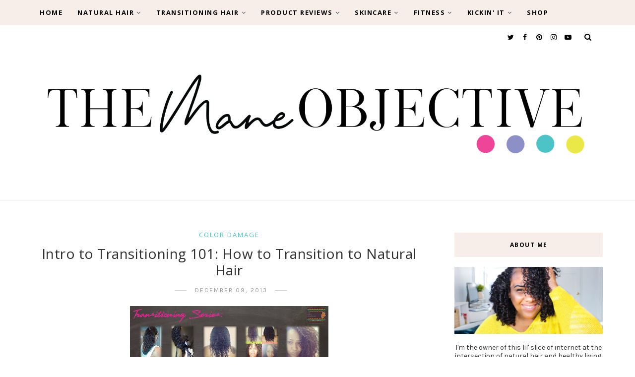

--- FILE ---
content_type: text/html; charset=utf-8
request_url: https://www.google.com/recaptcha/api2/aframe
body_size: 266
content:
<!DOCTYPE HTML><html><head><meta http-equiv="content-type" content="text/html; charset=UTF-8"></head><body><script nonce="xBypDab5IFf2yPwM0oOegA">/** Anti-fraud and anti-abuse applications only. See google.com/recaptcha */ try{var clients={'sodar':'https://pagead2.googlesyndication.com/pagead/sodar?'};window.addEventListener("message",function(a){try{if(a.source===window.parent){var b=JSON.parse(a.data);var c=clients[b['id']];if(c){var d=document.createElement('img');d.src=c+b['params']+'&rc='+(localStorage.getItem("rc::a")?sessionStorage.getItem("rc::b"):"");window.document.body.appendChild(d);sessionStorage.setItem("rc::e",parseInt(sessionStorage.getItem("rc::e")||0)+1);localStorage.setItem("rc::h",'1769776809214');}}}catch(b){}});window.parent.postMessage("_grecaptcha_ready", "*");}catch(b){}</script></body></html>

--- FILE ---
content_type: text/javascript; charset=UTF-8
request_url: https://www.maneobjective.com/feeds/posts/default/-/heat%20damage?alt=json-in-script&callback=related_results_labels_thumbs&max-results=8
body_size: 32382
content:
// API callback
related_results_labels_thumbs({"version":"1.0","encoding":"UTF-8","feed":{"xmlns":"http://www.w3.org/2005/Atom","xmlns$openSearch":"http://a9.com/-/spec/opensearchrss/1.0/","xmlns$blogger":"http://schemas.google.com/blogger/2008","xmlns$georss":"http://www.georss.org/georss","xmlns$gd":"http://schemas.google.com/g/2005","xmlns$thr":"http://purl.org/syndication/thread/1.0","id":{"$t":"tag:blogger.com,1999:blog-1758730547498419621"},"updated":{"$t":"2026-01-30T04:26:25.194-08:00"},"category":[{"term":"natural hair info"},{"term":"featured"},{"term":"product review"},{"term":"transitioning tips and information"},{"term":"Black Owned"},{"term":"Black Girl with Long Hair"},{"term":"Naturally Curly"},{"term":"style and define"},{"term":"deep conditioner"},{"term":"oils butters and moisturizers"},{"term":"the haps"},{"term":"transitioner tips and hairstyles"},{"term":"shampoos and cleansers"},{"term":"leave-in conditioners"},{"term":"small business spotlight"},{"term":"support small business"},{"term":"DIY"},{"term":"challenges and giveaways"},{"term":"transitioner styles and tutorials"},{"term":"total wellness"},{"term":"hairstyles and tutorials"},{"term":"regular conditioners"},{"term":"fitness"},{"term":"hair growth challenge"},{"term":"my current regimen"},{"term":"Soultanicals"},{"term":"product recommendations"},{"term":"vitamins and supplements"},{"term":"youtube"},{"term":"#EveryDayFitness"},{"term":"giveaway"},{"term":"healthy living"},{"term":"how-to and diy"},{"term":"natural hair"},{"term":"skincare information"},{"term":"wash and go"},{"term":"my transition"},{"term":"BGLH"},{"term":"sale alert"},{"term":"skincare product reviews"},{"term":"Black Friday"},{"term":"Camille Rose Naturals"},{"term":"i got it for cheap"},{"term":"working out"},{"term":"Be Kekoa"},{"term":"natural hair science"},{"term":"Cyber Monday"},{"term":"Intro to Transitioning"},{"term":"color damage"},{"term":"heat damage prevention"},{"term":"max hydration method"},{"term":"must haves 2014"},{"term":"recipes and healthy eating"},{"term":"soultanicals self care"},{"term":"straight natural hair"},{"term":"Natural Hair 101"},{"term":"The Mane Choice"},{"term":"psoriasis"},{"term":"tgin"},{"term":"#30DaysofDope"},{"term":"Christina's Choice 2015"},{"term":"Christina's Choice 2016"},{"term":"Christina's Choice 2017"},{"term":"Curl Care 101"},{"term":"Curls"},{"term":"Jane Carter Solution"},{"term":"Ouidad"},{"term":"Shea Moisture"},{"term":"building a regimen"},{"term":"easy wash day"},{"term":"hair color"},{"term":"hair growth"},{"term":"natural on a budget"},{"term":"scalp issues"},{"term":"wash n go products"},{"term":"#GrowandSlay"},{"term":"Christina's Choice 2014"},{"term":"DIY skincare"},{"term":"Deva Cut"},{"term":"Eden BodyWorks"},{"term":"Kurlee Belle"},{"term":"Natural Hair BLACKOUT Challenge"},{"term":"Rapunzel The Future of Hair"},{"term":"a random chat"},{"term":"black history"},{"term":"blogger life"},{"term":"blueberry bliss"},{"term":"fitness reviews"},{"term":"heat damage"},{"term":"heat styling"},{"term":"holy grails"},{"term":"mane men"},{"term":"my henna mix"},{"term":"natural hair products"},{"term":"sally's"},{"term":"sneakers and life"},{"term":"styling products"},{"term":"temporary hair color"},{"term":"#BestSelf"},{"term":"Black n Curly Challenge"},{"term":"EcoStyler"},{"term":"Google+"},{"term":"Miss Jessie's"},{"term":"Super Foods"},{"term":"canadian naturals"},{"term":"cowashing"},{"term":"deep conditioning"},{"term":"detanglers"},{"term":"edge control"},{"term":"henna"},{"term":"natural hair community"},{"term":"nighttime routine"},{"term":"product comparison"},{"term":"protective styling"},{"term":"the life of a product junkie"},{"term":"wash and go fly july"},{"term":"Ask Away Wednesday"},{"term":"Bain Capital"},{"term":"Black Owned Skincare"},{"term":"Koils By Nature"},{"term":"Wonder Curl"},{"term":"car review"},{"term":"controversial ingredients"},{"term":"curl definition"},{"term":"curly cut"},{"term":"damage prevention"},{"term":"drive shop"},{"term":"interviews"},{"term":"low porosity hair"},{"term":"mainelement:love"},{"term":"my skincare regimen"},{"term":"pre-poo"},{"term":"reader e-mails"},{"term":"social media"},{"term":"summer hair care"},{"term":"updates"},{"term":"wellness wednesdays"},{"term":"winter hair care"},{"term":"Alikay Naturals"},{"term":"Brands to Watch"},{"term":"Cream and Coco"},{"term":"Curl Collection"},{"term":"Facebook"},{"term":"Genedor Beauty"},{"term":"Giovanni 2chic"},{"term":"Hydratherma Naturals"},{"term":"Inahsi Naturals"},{"term":"Instagram"},{"term":"Lent 2014"},{"term":"Mielle Organics"},{"term":"Obia Natural Haircare"},{"term":"Olaplex"},{"term":"Purgasm Shop"},{"term":"Pydana Collection"},{"term":"Qhemet Biologics"},{"term":"TriDerma"},{"term":"Urban Hydration Naturals"},{"term":"Zotos Professional"},{"term":"big chop"},{"term":"breakage"},{"term":"colorism"},{"term":"controversy"},{"term":"curl repair"},{"term":"curly girl method"},{"term":"design essentials"},{"term":"edges"},{"term":"empties video"},{"term":"flat iron"},{"term":"gluten free"},{"term":"happy new year"},{"term":"home decor"},{"term":"mane kicks"},{"term":"protein treatments"},{"term":"reblog"},{"term":"refresher sprays"},{"term":"relaxer damage"},{"term":"seasonal hair fall"},{"term":"self care"},{"term":"small business pledge"},{"term":"stretching hair"},{"term":"subscription boxes"},{"term":"target"},{"term":"transitioning tips"},{"term":"#allthingshair"},{"term":"10k 1m giveaway"},{"term":"BOOMBox"},{"term":"Bekura Beauty"},{"term":"Bhu Fit"},{"term":"Bhu Foods"},{"term":"Biotera"},{"term":"Christina's Choice 2018"},{"term":"CurlKit"},{"term":"Curlformers"},{"term":"Eternally In Amber"},{"term":"Femme Noire"},{"term":"Folica"},{"term":"GRWM"},{"term":"Gemini Naturals"},{"term":"Hairitage Hydration"},{"term":"ISSE 2015"},{"term":"Juicy Essence"},{"term":"Lawrence Ray Concepts"},{"term":"Mazda3"},{"term":"Natural News"},{"term":"Naturelle Pro"},{"term":"Nene's Secret"},{"term":"New Year's Resolutions"},{"term":"Nothing But"},{"term":"Nubian Heritage"},{"term":"Obia Natural Hair"},{"term":"Paul Mitchell"},{"term":"Polar Watch"},{"term":"Pop! Curl Color"},{"term":"Q-Redew"},{"term":"Sedu"},{"term":"Senica"},{"term":"Shea Moisture Professional"},{"term":"Shescentit"},{"term":"Show Your Stash September"},{"term":"Silk Elements"},{"term":"Thank God I'm Natural"},{"term":"Ulta Beauty"},{"term":"Ynobe Shop"},{"term":"about Christina"},{"term":"apple cider vinegar"},{"term":"bentonite clay"},{"term":"black hair history"},{"term":"black lives matter"},{"term":"blowout"},{"term":"by made beautiful"},{"term":"cantu"},{"term":"celebrities"},{"term":"chocolate"},{"term":"clean living"},{"term":"coming soon"},{"term":"curl elongation"},{"term":"curlBOX"},{"term":"curlsxbarbells"},{"term":"current events"},{"term":"detangler brush"},{"term":"dry ends"},{"term":"earthtones naturals"},{"term":"event recap"},{"term":"events"},{"term":"felicia leatherwood"},{"term":"food for hair"},{"term":"fooducate"},{"term":"free samples"},{"term":"frizz"},{"term":"gentle hair handling techniques"},{"term":"good hair day"},{"term":"guest blogger"},{"term":"hair damage"},{"term":"hair hacks"},{"term":"hairstyles"},{"term":"hard water"},{"term":"healthy"},{"term":"heat protectants"},{"term":"holiday collection"},{"term":"holiday hair"},{"term":"in the kitchen"},{"term":"in the news"},{"term":"ion at home"},{"term":"kia sorento"},{"term":"kids"},{"term":"length check t-shirt"},{"term":"length retention"},{"term":"lifestyle"},{"term":"lightweight tech"},{"term":"mazda"},{"term":"medicated shampoo"},{"term":"mini twists"},{"term":"mistakes"},{"term":"my mane"},{"term":"my staple products"},{"term":"natural hair funnies"},{"term":"natural hair meetups"},{"term":"natural hair news"},{"term":"natural hair tools"},{"term":"naturopathic medicine"},{"term":"new naturals"},{"term":"new series"},{"term":"nuNAAT"},{"term":"obia naturals"},{"term":"on a budget"},{"term":"pledge"},{"term":"pop culture"},{"term":"protect your edges"},{"term":"quarantine 2020"},{"term":"quinoa"},{"term":"random"},{"term":"random giveaway"},{"term":"rant"},{"term":"relaxed hair companies"},{"term":"resolutions"},{"term":"room remodel"},{"term":"sales"},{"term":"scalp care"},{"term":"seasonal shedding"},{"term":"shedding"},{"term":"shrinkage"},{"term":"small businesses"},{"term":"sponsored"},{"term":"time savers"},{"term":"top ten"},{"term":"treluxe giveaway"},{"term":"trending topic"},{"term":"tutorials"},{"term":"ulta"},{"term":"under construction"},{"term":"vlog"},{"term":"winners"}],"title":{"type":"text","$t":"The Mane Objective"},"subtitle":{"type":"html","$t":"The #1 resource for natural hair, product reviews, healthy living, fitness, lifestyle, and more!"},"link":[{"rel":"http://schemas.google.com/g/2005#feed","type":"application/atom+xml","href":"https:\/\/www.maneobjective.com\/feeds\/posts\/default"},{"rel":"self","type":"application/atom+xml","href":"https:\/\/www.blogger.com\/feeds\/1758730547498419621\/posts\/default\/-\/heat+damage?alt=json-in-script\u0026max-results=8"},{"rel":"alternate","type":"text/html","href":"https:\/\/www.maneobjective.com\/search\/label\/heat%20damage"},{"rel":"hub","href":"http://pubsubhubbub.appspot.com/"}],"author":[{"name":{"$t":"Christina Patrice"},"uri":{"$t":"http:\/\/www.blogger.com\/profile\/15766498651548010082"},"email":{"$t":"noreply@blogger.com"},"gd$image":{"rel":"http://schemas.google.com/g/2005#thumbnail","width":"32","height":"32","src":"\/\/blogger.googleusercontent.com\/img\/b\/R29vZ2xl\/AVvXsEgLPhw4bN5syIf3VguwZnlcfB1JQEwHZNx8BexuFVyA8AsjDZk77dBBiA8Qvx5yeTk2oJXTlZCKjFagApyvd_bRJinyMoDXdb3GAksJ6EEsB5O2fN9P_vZv2e2b6tawBkQ\/s220\/5+Ways+to+Stretch+and+Elongate+Natural+Hair+4.jpg"}}],"generator":{"version":"7.00","uri":"http://www.blogger.com","$t":"Blogger"},"openSearch$totalResults":{"$t":"5"},"openSearch$startIndex":{"$t":"1"},"openSearch$itemsPerPage":{"$t":"8"},"entry":[{"id":{"$t":"tag:blogger.com,1999:blog-1758730547498419621.post-7857528423206651159"},"published":{"$t":"2019-07-07T18:24:00.001-07:00"},"updated":{"$t":"2019-09-15T11:14:41.825-07:00"},"category":[{"scheme":"http://www.blogger.com/atom/ns#","term":"color damage"},{"scheme":"http://www.blogger.com/atom/ns#","term":"featured"},{"scheme":"http://www.blogger.com/atom/ns#","term":"hair damage"},{"scheme":"http://www.blogger.com/atom/ns#","term":"heat damage"},{"scheme":"http://www.blogger.com/atom/ns#","term":"Natural Hair 101"},{"scheme":"http://www.blogger.com/atom/ns#","term":"natural hair info"},{"scheme":"http://www.blogger.com/atom/ns#","term":"product recommendations"},{"scheme":"http://www.blogger.com/atom/ns#","term":"relaxer damage"}],"title":{"type":"text","$t":"Natural Hair 101: How to Fix Damaged Curls"},"content":{"type":"html","$t":"\u003Cdiv class=\"separator\" style=\"clear: both; text-align: center;\"\u003E\n\u003C\/div\u003E\n\u003Cdiv class=\"separator\" style=\"clear: both; text-align: center;\"\u003E\n\u003Ca href=\"https:\/\/blogger.googleusercontent.com\/img\/b\/R29vZ2xl\/AVvXsEhFBGtLYQ77cTIwajsIacDySc1lZupmEVxtbpAeJx23cYFn_Ime5uJXOGGNWVKpnSYZZsuZzVHZZAjH9vTZpDmk6QZbqzjqfgCQFHrJDAuwk-QHHzumMSIzhqGDUErWj0xD2-eJr5foWnc\/s1600\/How+to+Fix+Damaged+Natural+Curls.PNG\" imageanchor=\"1\" style=\"margin-left: 1em; margin-right: 1em;\"\u003E\u003Cimg alt=\"Natural Hair 101: How to Fix Damaged Curls\" border=\"0\" data-original-height=\"1067\" data-original-width=\"1600\" height=\"426\" src=\"https:\/\/blogger.googleusercontent.com\/img\/b\/R29vZ2xl\/AVvXsEhFBGtLYQ77cTIwajsIacDySc1lZupmEVxtbpAeJx23cYFn_Ime5uJXOGGNWVKpnSYZZsuZzVHZZAjH9vTZpDmk6QZbqzjqfgCQFHrJDAuwk-QHHzumMSIzhqGDUErWj0xD2-eJr5foWnc\/s640\/How+to+Fix+Damaged+Natural+Curls.PNG\" title=\"Natural Hair 101: How to Fix Damaged Curls\" width=\"640\" \/\u003E\u003C\/a\u003E\u003C\/div\u003E\n\u003Cbr \/\u003E\nDealing with damage or hair that doesn't quite behave like it used to? Then you've come to the right place. As the \u003Ca href=\"https:\/\/www.maneobjective.com\/search\/label\/Natural%20Hair%20101\" target=\"_blank\"\u003ENatural Hair 101\u003C\/a\u003E series draws to a close, I wanted to provide support for my fellow naturalistas who may be at their wits end with breakage, splits, thinning ends, and straight pieces.\u003Cbr \/\u003E\n\u003Cbr \/\u003E\nRead on to learn more about how to determine the cause of your damage, and the best course of action for helping your hair get back on track!\u003Cbr \/\u003E\n\u003Cbr \/\u003E\n\u003Cspan style=\"font-size: large;\"\u003ETypes of Damage\u003C\/span\u003E\u003Cbr \/\u003E\nWhen it comes to hair damage, there are 5 main types (+ one I created). At any point, your hair can suffer from one or a combination of damage types.\u003Cbr \/\u003E\n\u003Cbr \/\u003E\n\u003Cb\u003EHeat Damage\u003C\/b\u003E\u003Cbr \/\u003E\nHeat damage (also sometimes referred to as 'heat training') occurs when the hair comes into contact with too-hot styling tools, and is identified by a visible loss in curl definition, ranging from limp\/lacking normal elasticity, to virtually straight. Heat damage can happen with just one bad flat iron job, or be the cumulative result of straightening natural hair too frequently. Because heat damage literally \u003Ci\u003Emelts \u003C\/i\u003Ethe cuticle layer, hair will begin to break, thin out, and taper over time.\u003Cbr \/\u003E\n\u003Cbr \/\u003E\nFun fact: I lost a LOT of hair to heat damage. Going natural brought me back from the brink. Read more bout \u003Ca href=\"https:\/\/www.maneobjective.com\/search\/label\/my%20transition\" target=\"_blank\"\u003Emy transitioning journey here\u003C\/a\u003E.\u003Cbr \/\u003E\n\u003Cbr \/\u003E\n\u003Cb\u003EColor Damage\u003C\/b\u003E\u003Cbr \/\u003E\nAka \u003Ca href=\"https:\/\/www.maneobjective.com\/2015\/03\/pros-cons-dyeing-natural-hair-color.html\" target=\"_blank\"\u003Ecustomized damage\u003C\/a\u003E. Some of your faves may deny it, but we don't dance around the truth on maneobjective.com.\u0026nbsp;\u003Cb\u003EDye changes your hair. PeriodT. \u0026nbsp;\u003C\/b\u003EIn the process of lifting melanin (what bleaches and ammonia do) from the hair and depositing color, hair cuticles are lifted. This process causes all sorts of issues — from changes in porosity to weakening the structural integrity the hair overall. As a result, curls can go limp, dry out, break, or a combination of all three. Even worse, color treated hair that is improperly cared for will show visible signs of thinning, and a drastic texture difference between un-dyed roots and dyed strands. If you've ever seen someone who's color treated hair is shiny, smooth, and defined while their virgin roots are poofy and frizzy — color damage is the culprit.\u003Cbr \/\u003E\n\u003Cbr \/\u003E\n\u003Ctable align=\"center\" cellpadding=\"0\" cellspacing=\"0\" class=\"tr-caption-container\" style=\"margin-left: auto; margin-right: auto; text-align: center;\"\u003E\u003Ctbody\u003E\n\u003Ctr\u003E\u003Ctd style=\"text-align: center;\"\u003E\u003Ca href=\"https:\/\/blogger.googleusercontent.com\/img\/b\/R29vZ2xl\/AVvXsEj5mvkP5yKjknLCinqhCiBxkkgI0t02vrN9HYlBIeYEqW3AmVCFmi4t0-lXGnYu6jCftzV1XmugCsyVksU17mC97UiwH9GIPFesr37gHjKfE4c3e5YWtpOViKkY6EeJ0YeBmSdlYtzehxI\/s1600\/Natural+Hair+101+Fixing+Curl+Damage-1.png\" imageanchor=\"1\" style=\"margin-left: auto; margin-right: auto;\"\u003E\u003Cimg alt=\"Natural Hair 101: How to Fix Damaged Curls\" border=\"0\" data-original-height=\"956\" data-original-width=\"1600\" height=\"380\" src=\"https:\/\/blogger.googleusercontent.com\/img\/b\/R29vZ2xl\/AVvXsEj5mvkP5yKjknLCinqhCiBxkkgI0t02vrN9HYlBIeYEqW3AmVCFmi4t0-lXGnYu6jCftzV1XmugCsyVksU17mC97UiwH9GIPFesr37gHjKfE4c3e5YWtpOViKkY6EeJ0YeBmSdlYtzehxI\/s640\/Natural+Hair+101+Fixing+Curl+Damage-1.png\" title=\"Natural Hair 101: How to Fix Damaged Curls\" width=\"640\" \/\u003E\u003C\/a\u003E\u003C\/td\u003E\u003C\/tr\u003E\n\u003Ctr\u003E\u003Ctd class=\"tr-caption\" style=\"text-align: center;\"\u003E\u003Cbr \/\u003E\u003C\/td\u003E\u003C\/tr\u003E\n\u003C\/tbody\u003E\u003C\/table\u003E\n\u003Cb\u003EMechanical Damage\u003C\/b\u003E\u003Cbr \/\u003E\nNightly re-twists. Tight daily top knots. Excessive picking for volume. Improper detangling methods. All of these practices (and many more) contribute to mechanical hair damage over time. Every time we touch our hair, we cause a little bit of protein loss and cuticle damage. Over time, mechanical damage shows itself as those split ends, breaking strands, mid-shaft splits, and overall thinning — even without using heat and staying far away from hair dye.\u003Cbr \/\u003E\n\u003Cbr \/\u003E\n\u003Cb\u003ERelaxer \u0026amp; Chemical Damage\u003C\/b\u003E\u003Cbr \/\u003E\nWhether it's no-lye, \"gentle\", a \"keratin treatment\", texturizer, or texlax, the damage occurs via the same chemical mechanism — the breaking, swelling, and realignment of bonds within the cortex of the hair. In addition to the myriad of health concerns raised by chemically processing the hair, relaxers and other \"treatments\" permanently damage the strands, rendering them thinner, straighter, weaker, and incredibly prone to breakage.\u003Cbr \/\u003E\n\u003Cbr \/\u003E\n\u003Cb\u003EEnvironmental Damage\u003C\/b\u003E\u003Cbr \/\u003E\nEnvironmental damage is by far the most common and unavoidable. Hair exposed to hard water, dry air, UV rays, chlorine, salt water, and air pollution is at risk for environmental damage. I know, I know — that's literally everyone, everywhere. Environmental damage can present itself as dry hair, brittleness, frizz, and rough, dull strands. If the canopy of your hair (aka the top layer that everyone can see) tends to be more disrespectful than the layers underneath it, environmental damage is likely the culprit.\u003Cbr \/\u003E\n\u003Cbr \/\u003E\n\u003Ctable align=\"center\" cellpadding=\"0\" cellspacing=\"0\" class=\"tr-caption-container\" style=\"margin-left: auto; margin-right: auto; text-align: center;\"\u003E\u003Ctbody\u003E\n\u003Ctr\u003E\u003Ctd style=\"text-align: center;\"\u003E\u003Ca href=\"https:\/\/blogger.googleusercontent.com\/img\/b\/R29vZ2xl\/AVvXsEgUBAtuckmw_K43FbpNg_vIzL1cggq51Cpk-cmE0uC1sJ6Va4Utgnm5emvOZRXBSPmSn0ebVHjTjlYQg3ucqlCQLyTJ-P4_JRgvAVkL3L51R-D0xS0yxaXyVtx0_7RmtwXoe-PMFZdbhbA\/s1600\/Natural+Hair+101+Fixing+Curl+Damage-2.png\" imageanchor=\"1\" style=\"margin-left: auto; margin-right: auto;\"\u003E\u003Cimg alt=\"Natural Hair 101: How to Fix Damaged Curls\" border=\"0\" data-original-height=\"956\" data-original-width=\"1600\" height=\"380\" src=\"https:\/\/blogger.googleusercontent.com\/img\/b\/R29vZ2xl\/AVvXsEgUBAtuckmw_K43FbpNg_vIzL1cggq51Cpk-cmE0uC1sJ6Va4Utgnm5emvOZRXBSPmSn0ebVHjTjlYQg3ucqlCQLyTJ-P4_JRgvAVkL3L51R-D0xS0yxaXyVtx0_7RmtwXoe-PMFZdbhbA\/s640\/Natural+Hair+101+Fixing+Curl+Damage-2.png\" title=\"Natural Hair 101: How to Fix Damaged Curls\" width=\"640\" \/\u003E\u003C\/a\u003E\u003C\/td\u003E\u003C\/tr\u003E\n\u003Ctr\u003E\u003Ctd class=\"tr-caption\" style=\"text-align: center;\"\u003E\u003Cbr \/\u003E\u003C\/td\u003E\u003C\/tr\u003E\n\u003C\/tbody\u003E\u003C\/table\u003E\n\u003Cb\u003EInfluencer \u0026amp; Product Junkie Syndrome\u003C\/b\u003E\u003Cbr \/\u003E\nYep, I made up a whole new category of damage. Thanks to the proliferation of social media, the #sponsored word about new products spreads like wildfire. This leads to two major things — one, influencers pushing a different \"hair routine\" in every post, and two, product junkies (like me, but I'm in recovery 😂) who run to purchase and try based on the blitz of videos and reviews. As a result of wild pH swings, inconsistent ingredients, and crazy over-manipulation (aka washing and styling the hair way more than normal), strands begin to suffer visibly over time. Increased breakage and split ends, rough-feeling hair, thinning\/tapering, stalled growth, and feeling like hair is more 'uncooperative\" than normal are all signs of Influencer \u0026amp; PJ Syndrome.\u003Cbr \/\u003E\n\u003Cbr \/\u003E\n\u003Cspan style=\"font-size: large;\"\u003EHow Do I Know Which Kind I Have?\u003C\/span\u003E\u003Cbr \/\u003E\nAcross the spectrum, natural hair damage presents itself with similar symptoms — like breakage, texture changes, thinning, and brittleness. How do you know which one is the culprit of your current hair woes? Here's an easy 3-step process:\u003Cbr \/\u003E\n\u003Cb\u003E\u003Cbr \/\u003E\n\u003C\/b\u003E \u003Cb\u003EStep 1: Eliminate the Obvious\u003C\/b\u003E\u003Cbr \/\u003E\nImmediately rule out types of damage totally unrelated to the current state of your hair. If you haven't had a relaxer in 5 years, \u003Ci\u003EJust for Me\u003C\/i\u003E\u0026nbsp;isn't to blame. Once you've narrowed the field of causes that couldn't possibly be related, it's time for step 2.\u003Cbr \/\u003E\n\u003Cbr \/\u003E\n\u003Cb\u003EStep 2: Go Back in Time\u003C\/b\u003E\u003Cbr \/\u003E\nOne of the reasons I love blogging and social media is that I can put my hair on a semi-concrete timeline based on pictures. If you're able, look back at old photos and try to pinpoint approximately when your hair began to change. Once you've locked in on a timetable, it's time for step 3.\u003Cbr \/\u003E\n\u003Cbr \/\u003E\n\u003Cb\u003EStep 3: Assess, Assess, Assess\u003C\/b\u003E\u003Cbr \/\u003E\nNow that you know roughly \u003Ci\u003Ewhen \u003C\/i\u003Eyour damage began to present itself, you can dig a little into the \u003Ci\u003Ewhy.\u003C\/i\u003E\u0026nbsp;Do your best to remember what you were doing with your hair at the time. Flat ironing a lot? Did you get color? Or perhaps you were like me, and a combination of things caused tons of hair drama.\u003Cbr \/\u003E\n\u003Cbr \/\u003E\n\u003Cspan style=\"font-size: large;\"\u003EMy Damage Over the Years\u003C\/span\u003E\u003Cbr \/\u003E\nGirl, I've had it all. Severe heat damage sent me running into a \u003Ca href=\"https:\/\/www.maneobjective.com\/search\/label\/my%20transition\" target=\"_blank\"\u003E19-month transition to natural hair\u003C\/a\u003E. My curls popped for several months following my \u003Ca href=\"https:\/\/www.maneobjective.com\/2013\/12\/i-got-deva-cut-heat-damage-be-gone.html\" target=\"_blank\"\u003EDeva Cut\u003C\/a\u003E, but less than a year later, \u003Ca href=\"https:\/\/www.maneobjective.com\/2014\/11\/my-second-deva-cut-color-natural-hair.html\" target=\"_blank\"\u003EI caved into my desire for colored curls\u003C\/a\u003E. Bleach + henna + Olaplex wasn't invented yet = color damage. I eventually got the red colored over with black, and \u003Ca href=\"https:\/\/www.maneobjective.com\/2016\/07\/be-kekoa-salon-curly-deva-cut-experience-review.html\" target=\"_blank\"\u003Estarted over with another curly cut in 2017\u003C\/a\u003E. Once my hair had returned to fairly optimal health and shape, my low porosity sections began acting out — super frizzy, resistant to all my favorite gels, and turning my wash and go's to absolute 🗑.\u003Cbr \/\u003E\n\u003Cbr \/\u003E\nI was desperate for a solution, because my favorite products were no longer cutting it. I started experimenting — clarifying treatments. Heat every once in a while. Castille soap. Baking soda.\u003Cbr \/\u003E\n\u003Cbr \/\u003E\n\u003Ctable align=\"center\" cellpadding=\"0\" cellspacing=\"0\" class=\"tr-caption-container\" style=\"margin-left: auto; margin-right: auto; text-align: center;\"\u003E\u003Ctbody\u003E\n\u003Ctr\u003E\u003Ctd style=\"text-align: center;\"\u003E\u003Ca href=\"https:\/\/blogger.googleusercontent.com\/img\/b\/R29vZ2xl\/AVvXsEi_f9RfQo-n3VWKTWfqXgmPXpDPK-shfucrIVu6z3v1NLBQ6OHWWyrQc4jEdt7T0oBNEjT0X3Y05UipHs2w9iFhcC0q0-NbW4FOSHU_Zccit-iFQdBY3rjID_ytoHZWNwDVmBhBvnUiUdE\/s1600\/Natural+Hair+101+Fixing+Curl+Damage-3.png\" imageanchor=\"1\" style=\"margin-left: auto; margin-right: auto;\"\u003E\u003Cimg alt=\"Natural Hair 101: How to Fix Damaged Curls\" border=\"0\" data-original-height=\"1080\" data-original-width=\"1080\" height=\"640\" src=\"https:\/\/blogger.googleusercontent.com\/img\/b\/R29vZ2xl\/AVvXsEi_f9RfQo-n3VWKTWfqXgmPXpDPK-shfucrIVu6z3v1NLBQ6OHWWyrQc4jEdt7T0oBNEjT0X3Y05UipHs2w9iFhcC0q0-NbW4FOSHU_Zccit-iFQdBY3rjID_ytoHZWNwDVmBhBvnUiUdE\/s640\/Natural+Hair+101+Fixing+Curl+Damage-3.png\" title=\"Natural Hair 101: How to Fix Damaged Curls\" width=\"640\" \/\u003E\u003C\/a\u003E\u003C\/td\u003E\u003C\/tr\u003E\n\u003Ctr\u003E\u003Ctd class=\"tr-caption\" style=\"text-align: center;\"\u003EAnd the award for Most Types of Damage in 6 Years goes to.... me! lol\u003C\/td\u003E\u003C\/tr\u003E\n\u003C\/tbody\u003E\u003C\/table\u003E\nLike a whole fool, \u0026nbsp;I added baking soda to everything (without measuring) — co-washes, conditioners and all for months. My once vivacious (and irritating) curls were straight, limp, and still had the nerve to be frizzy. It was most visible in the low porosity sections. Yep, chemical damage. Not to mention LA's notoriously\u0026nbsp;\u003Ca href=\"https:\/\/www.maneobjective.com\/2018\/10\/how-to-fix-hard-water-problems-with-natural-curly-hair.html\" target=\"_blank\"\u003Ehard water\u003C\/a\u003E. Catch this fact — in 2017 and 2018 alone, I reviewed, did a compilation with, and tested out 70+ products and collections. And that's a conservative estimate — so let's go'n throw Influencer \u0026amp; PJ Syndrome in the mix, too.\u003Cbr \/\u003E\n\u003Cbr \/\u003E\nTLDR: From 2012-2019, I've dealt with heat, color, chemical, environmental damage, and Influencer \u0026amp; PJ Syndrome damage. Ya girl has pretty much seen it all.\u003Cbr \/\u003E\n\u003Cbr \/\u003E\n\u003Cspan style=\"font-size: large;\"\u003EThe Rx for Damage Recovery\u003C\/span\u003E\u003Cbr \/\u003E\nIt's important to know this hard fact about hair damage: on the whole, it is irreversible. Hair is comprised of dead keratin, and there's no Lazarus treatment for strands that have been fried, dyed, and laid to the side too many times. Don't let this fact discourage you from seeking products to help your hair — because without proper intervention, the prognosis for damaged hair is grim. Here's what products can help, and how they work:\u003Cbr \/\u003E\n\u003Cbr \/\u003E\n\u003Cdiv class=\"separator\" style=\"clear: both; text-align: center;\"\u003E\n\u003Ca href=\"https:\/\/blogger.googleusercontent.com\/img\/b\/R29vZ2xl\/AVvXsEhONjocmhD0rSXyyk1ERiGYw0rDRx_RmwTIiUmdtkj4rRfkDdpZgyolR4_DkWuvvM2Yvwr540oGCJqFT1ljISIZxgeZvd-WKWOXiSu44CZ7r5UkimVjLPP3klBD62ohJi3M13HlgCPLEOI\/s1600\/Deep+Conditioners+for+Natural+Hair.jpg\" imageanchor=\"1\"\u003E\u003Cimg alt=\"Natural Hair 101: How to Fix Damaged Curls\" border=\"0\" data-original-height=\"842\" data-original-width=\"1600\" height=\"336\" src=\"https:\/\/blogger.googleusercontent.com\/img\/b\/R29vZ2xl\/AVvXsEhONjocmhD0rSXyyk1ERiGYw0rDRx_RmwTIiUmdtkj4rRfkDdpZgyolR4_DkWuvvM2Yvwr540oGCJqFT1ljISIZxgeZvd-WKWOXiSu44CZ7r5UkimVjLPP3klBD62ohJi3M13HlgCPLEOI\/s640\/Deep+Conditioners+for+Natural+Hair.jpg\" title=\"Natural Hair 101: How to Fix Damaged Curls\" width=\"640\" \/\u003E\u003C\/a\u003E\u003C\/div\u003E\n\u003Cb\u003E\u003Cbr \/\u003E\n\u003C\/b\u003E \u003Cb\u003EHeat, Color, Relaxer \u0026amp; Chemical Damage Rx\u003C\/b\u003E\u003Cbr \/\u003E\nThe first step here is to separate yourself from the flat iron, relaxer box, or dye bottle. These types of damage require regular protein treatments due to the incredibly compromised nature of the damaged strands. Additionally, the line of demarcation between new growth\/virgin roots and the damaged mid-shaft\/ends is especially vulnerable and prone to breakage. Intense protein treatments like \u003Ca href=\"http:\/\/bit.ly\/2J6tfzk\" target=\"_blank\"\u003Etgin Miracle RepaiRx Curl Protein Reconstructor\u003C\/a\u003E use biotin and hydrolyzed wheat protein to temporarily patch damaged cuticles, and avocado oil to improve elasticity and reduce breakage.\u003Cbr \/\u003E\n\u003Cbr \/\u003E\nUse the \u003Ca href=\"http:\/\/bit.ly\/2J6tfzk\" target=\"_blank\"\u003EMiracle RepaiRx Curl Protein Reconstructor\u003C\/a\u003E weekly per the jar instructions, and follow with a rehydrating deep conditioner like \u003Ca href=\"https:\/\/www.amazon.com\/gp\/product\/B00FN3EIS4\/ref=as_li_qf_asin_il_tl?ie=UTF8\u0026amp;tag=themanobj-20\u0026amp;creative=9325\u0026amp;linkCode=as2\u0026amp;creativeASIN=B00FN3EIS4\u0026amp;linkId=b5cc201a6701ddff1e4306da6eca5927\" target=\"_blank\"\u003Etgin Honey Miracle Hair Mask\u003C\/a\u003E or \u003Ca href=\"http:\/\/bit.ly\/2JcPMZx\" target=\"_blank\"\u003EBe Kekoa Be Lola\u003C\/a\u003E. You can try a treatment like Olaplex, but the in-salon and at-home costs add up quickly. \u003Ca href=\"https:\/\/www.maneobjective.com\/2016\/09\/does-olaplex-work-on-natural-curly-hair.html\" target=\"_blank\"\u003EOlaplex (1, 2, and 3) work to a degree\u003C\/a\u003E, but you have to continue purchasing the treatments, or else the results will wash out \u0026nbsp;within a few weeks (literally). Read more about \u003Ca href=\"https:\/\/www.maneobjective.com\/2016\/09\/does-olaplex-work-on-natural-curly-hair.html\" target=\"_blank\"\u003Emy Olaplex experience here\u003C\/a\u003E, and \u003Ca href=\"https:\/\/www.maneobjective.com\/search\/label\/Intro%20to%20Transitioning\" target=\"_blank\"\u003Eclick here to learn more about transitioning your damaged hair\u003C\/a\u003E.\u003Cbr \/\u003E\n\u003Cbr \/\u003E\n\u003Cb\u003EMechanical Damage\u003C\/b\u003E\u003Cbr \/\u003E\nThe tricky thing about mechanical damage is that it generally tends to be styling-based — and there's nothing more crushing than learning that your 'signature style' is causing stress to your strands. Whether it's a nightly re-twist or picking your way to big day 1 hair, finding a workaround for the root cause of mechanical damage is necessary. If your issue is style longevity causing too-frequent wash days, experiment with heavier stylers and lean on updos like a puff or loose bun once your curls have run their course. This will help stretch the number of days between washes, while minimizing mechanical stress. Addicted to the afro pick? Use a lighter styler (like mousse) and use your finger pads to vigorously rub your roots for volume.\u003Cbr \/\u003E\n\u003Cbr \/\u003E\n\u003Cdiv class=\"separator\" style=\"clear: both; text-align: center;\"\u003E\n\u003Ca href=\"https:\/\/blogger.googleusercontent.com\/img\/b\/R29vZ2xl\/AVvXsEhvh9ggSjX5U8XmzRltucx-TEKngq3xOKz6oIr9Z4hm0bWvdfFae8zLnJ1PAzm4dBeZpcwjkYcTgEJ9nAoOSHQEyc1B5hDSL9KpFfXydm28rkKs3XyETtkwWJTuwYYupTkcjjDh75uq4v8\/s1600\/Be+Kekoa+natural+hair+products-2.jpg\" imageanchor=\"1\"\u003E\u003Cimg alt=\"Natural Hair 101: How to Fix Damaged Curls\" border=\"0\" data-original-height=\"1123\" data-original-width=\"1600\" height=\"448\" src=\"https:\/\/blogger.googleusercontent.com\/img\/b\/R29vZ2xl\/AVvXsEhvh9ggSjX5U8XmzRltucx-TEKngq3xOKz6oIr9Z4hm0bWvdfFae8zLnJ1PAzm4dBeZpcwjkYcTgEJ9nAoOSHQEyc1B5hDSL9KpFfXydm28rkKs3XyETtkwWJTuwYYupTkcjjDh75uq4v8\/s640\/Be+Kekoa+natural+hair+products-2.jpg\" title=\"Natural Hair 101: How to Fix Damaged Curls\" width=\"640\" \/\u003E\u003C\/a\u003E\u003C\/div\u003E\n\u003Cbr \/\u003E\nTo get your tresses back on course, invest in a good trim, tweak your styling routine, and show your curls a little extra love on wash day. A strengthening, curl-awakening deep conditioner like \u003Ca href=\"http:\/\/bit.ly\/2CZpKbK\" target=\"_blank\"\u003ESoultanicals 'Fro Despair\u003C\/a\u003E will help your texture bounce back and support weakened strands. Additionally, you can use a thick oil or butter like \u003Ca href=\"http:\/\/bit.ly\/2I5XYfz\" target=\"_blank\"\u003EBe Kekoa's Mana Butter\u003C\/a\u003E to seal strands and ends to help ward off split ends.\u003Cbr \/\u003E\n\u003Cbr \/\u003E\n\u003Cb\u003EEnvironmental Damage Rx\u003C\/b\u003E\u003Cbr \/\u003E\nSince we all deal with environmental damage to a degree, the best defense is to incorporate counter-measures into your already existing regimen. If you live in an area with hard water, invest in a water filter for your shower (\u003Ca href=\"https:\/\/www.amazon.com\/gp\/product\/B00154Z61I\/ref=as_li_qf_asin_il_tl?ie=UTF8\u0026amp;tag=themanobj-20\u0026amp;creative=9325\u0026amp;linkCode=as2\u0026amp;creativeASIN=B00154Z61I\u0026amp;linkId=ed92ea5dea4dad16845c5e57d2f2b795\" target=\"_blank\"\u003EI have this one\u003C\/a\u003E). Trust me, it make a difference. Also, equip your regimen with a clarifying shampoo like \u003Ca href=\"http:\/\/bit.ly\/2CNLupp\" target=\"_blank\"\u003EBe Kekoa's Be Clair\u003C\/a\u003E to gently lift dirt and debris from the hair and scalp. Regularly incorporate antioxidant-rich, free-radical fighting, and moisture restoring deep conditioners like \u003Ca href=\"http:\/\/bit.ly\/2JcPMZx\" target=\"_blank\"\u003EBe Kekoa's Be Lola\u003C\/a\u003E and \u003Ca href=\"http:\/\/bit.ly\/2CZpKbK\" target=\"_blank\"\u003ESoultanicals 'Fro Despair\u003C\/a\u003E to help hair bounce back from environmental stress. During the summer especially, make sure your hair is protected with products that contain natural UV protection and antioxidants. Leave-ins like \u003Ca href=\"https:\/\/www.amazon.com\/gp\/product\/B00V73BZSU\/ref=as_li_qf_asin_il_tl?ie=UTF8\u0026amp;tag=themanobj-20\u0026amp;creative=9325\u0026amp;linkCode=as2\u0026amp;creativeASIN=B00V73BZSU\u0026amp;linkId=679ae446297367fe9f98a68f6643c87c\" target=\"_blank\"\u003Etgin Green Tea Super Moist\u003C\/a\u003E and \u003Ca href=\"http:\/\/bit.ly\/2OGDyuT\" target=\"_blank\"\u003ESoultanicals Mango Dip Detangling Slip\u003C\/a\u003E offer not only offer hydration, they aid in the fight against free-radical and UV damage, and can help prevent your hair from soaking up chlorine and salt water. I especially love\u003Ca href=\"http:\/\/bit.ly\/2I5XYfz\" target=\"_blank\"\u003E Be Kekoa Mana Butter\u003C\/a\u003E for the summer — it contains the prized tamanu oil that has been proven to naturally inhibit up to 85% of oxidative stress caused by UV rays. Learn more about \u003Ca href=\"https:\/\/www.maneobjective.com\/2016\/08\/be-kekoa-tamanu-and-cocomanu-oils-for-natural-hair-and-skincare.html\" target=\"_blank\"\u003Emy love for tamanu here\u003C\/a\u003E, and how \u003Ca href=\"https:\/\/www.maneobjective.com\/2016\/05\/tamanu-oil-and-shea-butter-works-how-to-heal-burned-skin-in-4-days-naturally.html\" target=\"_blank\"\u003Eit healed my burned skin here.\u003C\/a\u003E\u003Cbr \/\u003E\n\u003Cbr \/\u003E\n\u003Ctable align=\"center\" cellpadding=\"0\" cellspacing=\"0\" class=\"tr-caption-container\" style=\"margin-left: auto; margin-right: auto; text-align: center;\"\u003E\u003Ctbody\u003E\n\u003Ctr\u003E\u003Ctd style=\"text-align: center;\"\u003E\u003Ca href=\"https:\/\/blogger.googleusercontent.com\/img\/b\/R29vZ2xl\/AVvXsEj3qS4WHShGj6MDZVoYCa2THBQnMMbHVXftE2GzZQNdAxTFJUyqtbVYiwFaSg-rpjKQ6AU6TC-kMNesf5FQupfoAgAB0icqqjqU7nacde-B843yOiEoAQq_vkGvPmTUj93r1M72cWJDMWs\/s1600\/Natural+hair+regimen+best+products-1.jpg\" imageanchor=\"1\" style=\"margin-left: auto; margin-right: auto;\"\u003E\u003Cimg alt=\"Natural Hair 101: How to Fix Damaged Curls\" border=\"0\" data-original-height=\"1429\" data-original-width=\"1600\" height=\"569\" src=\"https:\/\/blogger.googleusercontent.com\/img\/b\/R29vZ2xl\/AVvXsEj3qS4WHShGj6MDZVoYCa2THBQnMMbHVXftE2GzZQNdAxTFJUyqtbVYiwFaSg-rpjKQ6AU6TC-kMNesf5FQupfoAgAB0icqqjqU7nacde-B843yOiEoAQq_vkGvPmTUj93r1M72cWJDMWs\/s640\/Natural+hair+regimen+best+products-1.jpg\" title=\"Natural Hair 101: How to Fix Damaged Curls\" width=\"640\" \/\u003E\u003C\/a\u003E\u003C\/td\u003E\u003C\/tr\u003E\n\u003Ctr\u003E\u003Ctd class=\"tr-caption\" style=\"text-align: center;\"\u003E\u003Cbr \/\u003E\u003C\/td\u003E\u003C\/tr\u003E\n\u003C\/tbody\u003E\u003C\/table\u003E\n\u003Cb\u003EInfluencer \u0026amp; Product Junkie Syndrome Rx\u003C\/b\u003E\u003Cbr \/\u003E\nThe best course of action is threefold: cut, clarify, and condense. The road to rehab starts with a solid trim that will rid your ends of some (or all) damage. Next, you'll need to invest in a good clarifying shampoo to remove all manners of dirt, oil, debris, and product build-up. Sometimes, we label our hair as 'uncooperative' when really, it's just dirty. I recommend \u003Ca href=\"http:\/\/bit.ly\/2CNLupp\" target=\"_blank\"\u003EBe Kekoa Be Clair\u003C\/a\u003E because it's gentle, yet effective, sulfate-free, and formulated especially for natural and color-treated hair.\u003Cbr \/\u003E\n\u003Cbr \/\u003E\nNow it's time to condense — and this is truly the hardest part. Some of us (myself included) are accustomed to wearing our massive product stashes like a badge of honor — sharing pictures of stashes so deep, they look like beauty supply store shelves. But the hard truth is that those stashes are counterproductive. They're expensive, wasteful, and do nothing for our hair in the long-run. Honestly, most of the products we acquire in our product junkie-ing will expire before we can put them to good use. And if we do, we're probably manipulating our hair more often than necessary, for the sake of 'using up' products — which leads to mechanical stress and 'uncooperative' hair that lacks a regimen.\u003Cbr \/\u003E\n\u003Cbr \/\u003E\n\u003Ctable cellpadding=\"0\" cellspacing=\"0\" class=\"tr-caption-container\" style=\"float: left; margin-right: 1em; text-align: left;\"\u003E\u003Ctbody\u003E\n\u003Ctr\u003E\u003Ctd style=\"text-align: center;\"\u003E\u003Ca href=\"https:\/\/blogger.googleusercontent.com\/img\/b\/R29vZ2xl\/AVvXsEhMci_hLyC2VxjcpnjjYt8mTl7Xf1Yh_qIOd-7uB-gszB81S4JUYB20zLQek6W5dBr6PpdJ1VPKNcyYm4HcgX4j4oK-6N4XOACJm_2GbkfFpp9b22djrviDOzgMrD8PkSKh83dw0eyeB88\/s1600\/The+Basics+of+Natural+Hair+Product+Junkie.jpg\" imageanchor=\"1\" style=\"clear: left; margin-bottom: 1em; margin-left: auto; margin-right: auto;\"\u003E\u003Cimg alt=\"Natural Hair 101: How to Fix Damaged Curls\" border=\"0\" data-original-height=\"1362\" data-original-width=\"1124\" height=\"400\" src=\"https:\/\/blogger.googleusercontent.com\/img\/b\/R29vZ2xl\/AVvXsEhMci_hLyC2VxjcpnjjYt8mTl7Xf1Yh_qIOd-7uB-gszB81S4JUYB20zLQek6W5dBr6PpdJ1VPKNcyYm4HcgX4j4oK-6N4XOACJm_2GbkfFpp9b22djrviDOzgMrD8PkSKh83dw0eyeB88\/s400\/The+Basics+of+Natural+Hair+Product+Junkie.jpg\" title=\"Natural Hair 101: How to Fix Damaged Curls\" width=\"330\" \/\u003E\u003C\/a\u003E\u003C\/td\u003E\u003C\/tr\u003E\n\u003Ctr\u003E\u003Ctd class=\"tr-caption\" style=\"text-align: center;\"\u003EMy stash doesn't look like this now!\u003C\/td\u003E\u003C\/tr\u003E\n\u003C\/tbody\u003E\u003C\/table\u003E\nTo effectively condense your stash, I encourage you to do the work of cleaning it up. First, toss expired products. I don't care if the jar is full and you only used it once — if the smell, color, and consistency has changed (or it's molding), toss it. Next, separate the products you have into three categories: absolutely cannot live without, love using but not as often, and just 'nice' or 'okay'. Note: this only works if you're \u003Ci\u003Ecompletely honest with yourself. \u003C\/i\u003EYou'll be surprised what products you like, but can live without. Finally, keep the products you can't live without. Then, take a look at the ones you love but use less often, and keep half of those. The other half, plus the ones that are just 'nice' or 'okay' — give them away. To a friend. A family. A shelter. What doesn't work for you may work for someone else!\u003Cbr \/\u003E\n\u003Cbr \/\u003E\nNow, it's time build your regimen. \u003Ca href=\"https:\/\/www.maneobjective.com\/2019\/05\/natural-hair-101-building-a-regimen-for-healthy-hair-growth-that-works.html\" target=\"_blank\"\u003EClick here to go back to that post\u003C\/a\u003E and get started on your road to recovery!\u003Cbr \/\u003E\n\u003Cbr \/\u003E\nDealing with damaged hair can be frustrating and disheartening, \u003Ci\u003Eespecially \u003C\/i\u003Ewhen you've been vigilant about protecting your hair. Coming from someone who's had nearly every type of damage imaginable, trust me — there's a light at the end of the tunnel. I've grown, transitioned, and cut my hair more times than I care to count. And each time, I've learned something new. The best course to recovery involves assessing what happened, correcting your course, and being patient.\u003Cbr \/\u003E\n\u003Cbr \/\u003E\nYour new healthy head of hair will thank you.\u003Cbr \/\u003E\n\u003Cbr \/\u003E\nWant more Natural Hair 101? \u003Ca href=\"https:\/\/www.maneobjective.com\/search\/label\/Natural%20Hair%20101\" target=\"_blank\"\u003EClick here to check out the series!\u003C\/a\u003E"},"link":[{"rel":"replies","type":"application/atom+xml","href":"https:\/\/www.maneobjective.com\/feeds\/7857528423206651159\/comments\/default","title":"Post Comments"},{"rel":"replies","type":"text/html","href":"https:\/\/www.maneobjective.com\/2019\/07\/natural-hair-101-how-to-fix-damaged-curls.html#comment-form","title":"331 Comments"},{"rel":"edit","type":"application/atom+xml","href":"https:\/\/www.blogger.com\/feeds\/1758730547498419621\/posts\/default\/7857528423206651159"},{"rel":"self","type":"application/atom+xml","href":"https:\/\/www.blogger.com\/feeds\/1758730547498419621\/posts\/default\/7857528423206651159"},{"rel":"alternate","type":"text/html","href":"https:\/\/www.maneobjective.com\/2019\/07\/natural-hair-101-how-to-fix-damaged-curls.html","title":"Natural Hair 101: How to Fix Damaged Curls"}],"author":[{"name":{"$t":"Christina Patrice"},"uri":{"$t":"http:\/\/www.blogger.com\/profile\/15766498651548010082"},"email":{"$t":"noreply@blogger.com"},"gd$image":{"rel":"http://schemas.google.com/g/2005#thumbnail","width":"32","height":"32","src":"\/\/blogger.googleusercontent.com\/img\/b\/R29vZ2xl\/AVvXsEgLPhw4bN5syIf3VguwZnlcfB1JQEwHZNx8BexuFVyA8AsjDZk77dBBiA8Qvx5yeTk2oJXTlZCKjFagApyvd_bRJinyMoDXdb3GAksJ6EEsB5O2fN9P_vZv2e2b6tawBkQ\/s220\/5+Ways+to+Stretch+and+Elongate+Natural+Hair+4.jpg"}}],"media$thumbnail":{"xmlns$media":"http://search.yahoo.com/mrss/","url":"https:\/\/blogger.googleusercontent.com\/img\/b\/R29vZ2xl\/AVvXsEhFBGtLYQ77cTIwajsIacDySc1lZupmEVxtbpAeJx23cYFn_Ime5uJXOGGNWVKpnSYZZsuZzVHZZAjH9vTZpDmk6QZbqzjqfgCQFHrJDAuwk-QHHzumMSIzhqGDUErWj0xD2-eJr5foWnc\/s72-c\/How+to+Fix+Damaged+Natural+Curls.PNG","height":"72","width":"72"},"thr$total":{"$t":"331"}},{"id":{"$t":"tag:blogger.com,1999:blog-1758730547498419621.post-1301111822028989081"},"published":{"$t":"2018-04-27T16:59:00.001-07:00"},"updated":{"$t":"2019-08-25T19:20:10.076-07:00"},"category":[{"scheme":"http://www.blogger.com/atom/ns#","term":"color damage"},{"scheme":"http://www.blogger.com/atom/ns#","term":"deep conditioner"},{"scheme":"http://www.blogger.com/atom/ns#","term":"DIY"},{"scheme":"http://www.blogger.com/atom/ns#","term":"featured"},{"scheme":"http://www.blogger.com/atom/ns#","term":"heat damage"},{"scheme":"http://www.blogger.com/atom/ns#","term":"natural hair info"},{"scheme":"http://www.blogger.com/atom/ns#","term":"Olaplex"},{"scheme":"http://www.blogger.com/atom/ns#","term":"product review"},{"scheme":"http://www.blogger.com/atom/ns#","term":"sally's"},{"scheme":"http://www.blogger.com/atom/ns#","term":"transitioning tips"}],"title":{"type":"text","$t":"Olaplex No. 3 vs. Ion Absolute Perfection - Which One ACTUALLY Works for Natural Hair?"},"content":{"type":"html","$t":"\u003Ctable align=\"center\" cellpadding=\"0\" cellspacing=\"0\" class=\"tr-caption-container\" style=\"margin-left: auto; margin-right: auto; text-align: center;\"\u003E\u003Ctbody\u003E\n\u003Ctr\u003E\u003Ctd style=\"text-align: center;\"\u003E\u003Ca href=\"https:\/\/blogger.googleusercontent.com\/img\/b\/R29vZ2xl\/AVvXsEhCkBtEgj1OtpTqs_WQ_yQnynt58hYGI6ciZWZAm-gQ-dYChN_C6bOMVUWLwmYKHuh1N4d67aNX3x9OUw76xp_Kp9sS_JJW1RXTF5krL4b5Bfn_ezNZfWg7E9d1c1pR90CiaYlMrvdXP8Q\/s1600\/Olaplex+No.+3+vs.+Ion+Absolute+Perfection+for+Damaged+Natural+Hair-8.jpg\" imageanchor=\"1\" style=\"margin-left: auto; margin-right: auto;\"\u003E\u003Cimg alt=\"Olaplex No. 3 vs. Ion Absolute Perfection - Which One ACTUALLY Works for Natural Hair?\" border=\"0\" data-original-height=\"1247\" data-original-width=\"1600\" height=\"498\" src=\"https:\/\/blogger.googleusercontent.com\/img\/b\/R29vZ2xl\/AVvXsEhCkBtEgj1OtpTqs_WQ_yQnynt58hYGI6ciZWZAm-gQ-dYChN_C6bOMVUWLwmYKHuh1N4d67aNX3x9OUw76xp_Kp9sS_JJW1RXTF5krL4b5Bfn_ezNZfWg7E9d1c1pR90CiaYlMrvdXP8Q\/s640\/Olaplex+No.+3+vs.+Ion+Absolute+Perfection+for+Damaged+Natural+Hair-8.jpg\" title=\"Olaplex No. 3 vs. Ion Absolute Perfection - Which One ACTUALLY Works for Natural Hair?\" width=\"640\" \/\u003E\u003C\/a\u003E\u003C\/td\u003E\u003C\/tr\u003E\n\u003Ctr\u003E\u003Ctd class=\"tr-caption\" style=\"text-align: center;\"\u003EIt's the battle of the bond perfectors!\u003C\/td\u003E\u003C\/tr\u003E\n\u003C\/tbody\u003E\u003C\/table\u003EI must say - this has been my most expensive natural hair experiment to date. And it took me like a month and some change to fully flush out. One of ya'll better find this helpful! I'm kidding...kinda. 😂\u003Cbr \/\u003E\n\u003Cbr \/\u003E\nI dropped about $75 on this experiment, for two reasons -\u003Cbr \/\u003E\n\u003Col\u003E\u003Cli\u003EI needed an answer, and nobody on the internet seemed to have the definitive information I was looking for.\u003C\/li\u003E\n\u003Cli\u003EI figured if I was looking, other people would be looking too. And I'm always up for a good round of investigative bloggerism.\u003C\/li\u003E\n\u003C\/ol\u003E\u003Cdiv\u003EBut the super real reason I went down this rabbit hole of deep repair? There's a patch in the very front of my hair that's driving me CRAZY.\u0026nbsp;\u003C\/div\u003E\u003Cdiv\u003E\u003Cbr \/\u003E\n\u003C\/div\u003E\u003Cdiv\u003EAs you guys know, I've been really serious about the health of my hair since late 2015, after going red had done a serious number on my curls. On account of tryna be cute, I found myself transitioning my natural hair a second time - from color damage.\u003C\/div\u003E\u003Cdiv\u003E\u003Cbr \/\u003E\n\u003Cscript async src=\"https:\/\/pagead2.googlesyndication.com\/pagead\/js\/adsbygoogle.js\"\u003E\u003C\/script\u003E\u003Cbr \/\u003E\n\u003Cins class=\"adsbygoogle\"\n     style=\"display:block; text-align:center;\"\n     data-ad-layout=\"in-article\"\n     data-ad-format=\"fluid\"\n     data-ad-client=\"ca-pub-3133290008894052\"\n     data-ad-slot=\"3685225887\"\u003E\u003C\/ins\u003E\u003Cbr \/\u003E\n\u003Cscript\u003E\n     (adsbygoogle = window.adsbygoogle || []).push({});\n\u003C\/script\u003E\u003Cbr \/\u003E\n\u003Cbr \/\u003E\n\u003C\/div\u003E\u003Cdiv\u003E\u003Ctable align=\"center\" cellpadding=\"0\" cellspacing=\"0\" class=\"tr-caption-container\" style=\"margin-left: auto; margin-right: auto; text-align: center;\"\u003E\u003Ctbody\u003E\n\u003Ctr\u003E\u003Ctd style=\"text-align: center;\"\u003E\u003Ca href=\"https:\/\/blogger.googleusercontent.com\/img\/b\/R29vZ2xl\/AVvXsEgCA7f58D5DUVDKMReb2iHzb4fMR1t2NBCbxZZhHW1R0aTohYGfYPzY1AGIYoRTh3O30JG-iMI4VygOXIRIA_umm0gctacIkJe6UDdOCCdqIVZKi5Xt_hHMFxDjAjE1ewM6j17fdPdqLjY\/s1600\/Olaplex+No.+3+vs.+Ion+Absolute+Perfection+for+Damaged+Natural+Hair-1.jpg\" imageanchor=\"1\" style=\"margin-left: auto; margin-right: auto;\"\u003E\u003Cimg alt=\"Olaplex No. 3 vs. Ion Absolute Perfection - Which One ACTUALLY Works for Natural Hair?\" border=\"0\" data-original-height=\"1600\" data-original-width=\"1600\" height=\"640\" src=\"https:\/\/blogger.googleusercontent.com\/img\/b\/R29vZ2xl\/AVvXsEgCA7f58D5DUVDKMReb2iHzb4fMR1t2NBCbxZZhHW1R0aTohYGfYPzY1AGIYoRTh3O30JG-iMI4VygOXIRIA_umm0gctacIkJe6UDdOCCdqIVZKi5Xt_hHMFxDjAjE1ewM6j17fdPdqLjY\/s640\/Olaplex+No.+3+vs.+Ion+Absolute+Perfection+for+Damaged+Natural+Hair-1.jpg\" title=\"Olaplex No. 3 vs. Ion Absolute Perfection - Which One ACTUALLY Works for Natural Hair?\" width=\"640\" \/\u003E\u003C\/a\u003E\u003C\/td\u003E\u003C\/tr\u003E\n\u003Ctr\u003E\u003Ctd class=\"tr-caption\" style=\"text-align: center;\"\u003EI REALLY hope 2018 is the year my hair flourishes ignorantly.\u003C\/td\u003E\u003C\/tr\u003E\n\u003C\/tbody\u003E\u003C\/table\u003EI've stayed away from color, done a fairly good job at maintaining my moisture\/protein balance, trimmed regularly, and even enlisted a few hair growth vitamins along the way.\u003C\/div\u003E\u003Cdiv\u003E\u003Cbr \/\u003E\n\u003C\/div\u003E\u003Cdiv\u003EToward the end of 2017, my hair was looking and feeling closer to 2014 greatness than ever before. And I was ecstatic.\u003C\/div\u003E\u003Cdiv\u003E\u003Cbr \/\u003E\n\u003C\/div\u003E\u003Cdiv\u003E\u003Cspan style=\"font-size: large;\"\u003EThe Problem\u003C\/span\u003E\u003C\/div\u003E\u003Cdiv\u003EFast forward to April, and something has gone terribly awry. While the rest of my hair appeared to be flourishing (curls poppin', shrinkage epic), this one chunk in the front and slightly off center area of my hair has been refusing to cooperate.\u003C\/div\u003E\u003Cdiv\u003E\u003Cbr \/\u003E\n\u003C\/div\u003E\u003Cdiv\u003EIt's the strangest thing - a row about 1.5 inches long is practically straight in the middle. The roots are fine. The ends are fine. But mid shaft is eerily straight. And for the life of me, I can't figure out why. I've stayed away from color. I haven't flat ironed my hair in about a year. I don't diffuse, and I don't band my hair nightly.\u003Cbr \/\u003E\n\u003Cbr \/\u003E\n\u003Ctable align=\"center\" cellpadding=\"0\" cellspacing=\"0\" class=\"tr-caption-container\" style=\"margin-left: auto; margin-right: auto; text-align: center;\"\u003E\u003Ctbody\u003E\n\u003Ctr\u003E\u003Ctd style=\"text-align: center;\"\u003E\u003Ca href=\"https:\/\/blogger.googleusercontent.com\/img\/b\/R29vZ2xl\/AVvXsEhQ2mDlsJaapS9wNSxOockV-PLpr2cPkAbaO_088V1ewa_88ygRzh_c70_Yk0hXRzJq6o9dE1-4FonyCIWDeM_xCE5c9JpVSsNSZrecaalIcsG17DCjraufwwXKoO0WWCtih_mAFMAdM04\/s1600\/Olaplex+No.+3+vs.+Ion+Absolute+Perfection+for+Damaged+Natural+Hair-2.jpg\" imageanchor=\"1\" style=\"margin-left: auto; margin-right: auto;\"\u003E\u003Cimg alt=\"Olaplex No. 3 vs. Ion Absolute Perfection - Which One ACTUALLY Works for Natural Hair?\" border=\"0\" data-original-height=\"1600\" data-original-width=\"1498\" height=\"640\" src=\"https:\/\/blogger.googleusercontent.com\/img\/b\/R29vZ2xl\/AVvXsEhQ2mDlsJaapS9wNSxOockV-PLpr2cPkAbaO_088V1ewa_88ygRzh_c70_Yk0hXRzJq6o9dE1-4FonyCIWDeM_xCE5c9JpVSsNSZrecaalIcsG17DCjraufwwXKoO0WWCtih_mAFMAdM04\/s640\/Olaplex+No.+3+vs.+Ion+Absolute+Perfection+for+Damaged+Natural+Hair-2.jpg\" title=\"Olaplex No. 3 vs. Ion Absolute Perfection - Which One ACTUALLY Works for Natural Hair?\" width=\"598\" \/\u003E\u003C\/a\u003E\u003C\/td\u003E\u003C\/tr\u003E\n\u003Ctr\u003E\u003Ctd class=\"tr-caption\" style=\"text-align: center;\"\u003ELook right above my nose...There's a mid-shaft area right under the top layer that's almost straight!\u003C\/td\u003E\u003C\/tr\u003E\n\u003C\/tbody\u003E\u003C\/table\u003EWhen I do wear buns, they're loose.\u0026nbsp;\u003C\/div\u003E\u003Cdiv\u003E\u003Cbr \/\u003E\n\u003C\/div\u003E\u003Cdiv\u003EAlthough I'm 100% clear that it's some kind of damage (otherwise my roots wouldn't be textured), I'm not sure how, where, or why it came about. But I did know one thing - it needed to be fixed ASAP.\u003C\/div\u003E\u003Cdiv\u003E\u003Cbr \/\u003E\n\u003C\/div\u003E\u003Cdiv\u003ENo amount of deep conditioning, ApHogee-ing, or curl encouraging was fixing this fiasco at the front of my head - I had to call on the big boys.\u003C\/div\u003E\u003Cdiv\u003E\u003Cbr \/\u003E\n\u003C\/div\u003E\u003Cdiv\u003EBased on days of internet sleuthing, I unearthed two major findings:\u003C\/div\u003E\u003Cdiv\u003E\u003Col\u003E\u003Cli\u003E\u003Ca href=\"http:\/\/bit.ly\/2vXKxtG\" target=\"_blank\"\u003EOlaplex No. 3\u003C\/a\u003E is a slightly weaker version of No. 2 - (containing 12.5% versus 15% of the active ingredient Bis-Aminopropyl Diglycol Dimaleate). Both are considered bond builder\/perfectors.\u003C\/li\u003E\n\u003Cli\u003EPer Sally Beauty's website, when you mix their Absolute Perfection Booster and Color Sealer, it creates a bond perfector.\u0026nbsp;\u003C\/li\u003E\n\u003C\/ol\u003E\u003Cdiv\u003EWith one at-home treatment coming in at $28 + tax for 3.3oz and the other as a duo kit for $12 with 2.03oz of Booster and 3.38oz of Color Sealer, is there really a comparison? What are the odds that Sally Beauty could save me some dough and a trip to Sephora?\u003C\/div\u003E\u003C\/div\u003E\u003Cdiv\u003E\u003Cbr \/\u003E\n\u003C\/div\u003E\u003Cdiv\u003E(Because I only go to Sephora once per year, to buy my sister a gift card for her birthday 😂 - that store gives me anxiety and sensory overload.)\u003C\/div\u003E\u003Cdiv\u003E\u003Cbr \/\u003E\n\u003C\/div\u003E\u003Cdiv\u003ESo I dropped the dough to find out - who could really fix my hair? Y'all know I had my fingers crossed and hoped to the high heavens that the Ion Absolute Perfection duo would work.\u0026nbsp;\u003C\/div\u003E\u003Cdiv\u003E\u003Cbr \/\u003E\n\u003C\/div\u003E\u003Cdiv\u003EBut did my frugal prayers get answered? Let's dive into the finer details and find out.\u003Cbr \/\u003E\n\u003Cbr \/\u003E\n\u003Ctable align=\"center\" cellpadding=\"0\" cellspacing=\"0\" class=\"tr-caption-container\" style=\"margin-left: auto; margin-right: auto; text-align: center;\"\u003E\u003Ctbody\u003E\n\u003Ctr\u003E\u003Ctd style=\"text-align: center;\"\u003E\u003Ca href=\"https:\/\/blogger.googleusercontent.com\/img\/b\/R29vZ2xl\/AVvXsEizhQXCzX2pNveZUOnEAMORAzCokcucR6s8DMeTWTFHuwe01Jq4BfXWXRd9iZFV3eHU2U5tXZOTI4iJdqdzp0BZ2fGhStbKrXlC4u4NtyUwR7859lxSzQrASJBAgRaApmnriZlWXqczYbI\/s1600\/Olaplex+No.+3+vs.+Ion+Absolute+Perfection+for+Damaged+Natural+Hair-6.jpg\" imageanchor=\"1\" style=\"margin-left: auto; margin-right: auto;\"\u003E\u003Cimg alt=\"Olaplex No. 3 vs. Ion Absolute Perfection - Which One ACTUALLY Works for Natural Hair?\" border=\"0\" data-original-height=\"1200\" data-original-width=\"1600\" height=\"480\" src=\"https:\/\/blogger.googleusercontent.com\/img\/b\/R29vZ2xl\/AVvXsEizhQXCzX2pNveZUOnEAMORAzCokcucR6s8DMeTWTFHuwe01Jq4BfXWXRd9iZFV3eHU2U5tXZOTI4iJdqdzp0BZ2fGhStbKrXlC4u4NtyUwR7859lxSzQrASJBAgRaApmnriZlWXqczYbI\/s640\/Olaplex+No.+3+vs.+Ion+Absolute+Perfection+for+Damaged+Natural+Hair-6.jpg\" title=\"Olaplex No. 3 vs. Ion Absolute Perfection - Which One ACTUALLY Works for Natural Hair?\" width=\"640\" \/\u003E\u003C\/a\u003E\u003C\/td\u003E\u003C\/tr\u003E\n\u003Ctr\u003E\u003Ctd class=\"tr-caption\" style=\"text-align: center;\"\u003EFirst up - Olaplex No. 3!\u003C\/td\u003E\u003C\/tr\u003E\n\u003C\/tbody\u003E\u003C\/table\u003E\u003Cspan style=\"font-size: large;\"\u003EOlaplex No. 3\u003C\/span\u003E\u003C\/div\u003E\u003Cdiv\u003E\u003Cb\u003ECost\u003C\/b\u003E\u003Cbr \/\u003E\n$28 for 3.3oz\u003Cbr \/\u003E\n\u003Cbr \/\u003E\n\u003C\/div\u003E\u003Cdiv\u003E\u003Cb\u003EWhere to Buy\u003C\/b\u003E\u003Cbr \/\u003E\nI purchased mine from Sephora, to ensure I had authentic product. There's all these grey market warnings about purchasing from Amazon, but I'm not 100% sure they're true. At the same time, I'm not willing to risk my coins to find out, either.\u003Cbr \/\u003E\n\u003Cbr \/\u003E\n\u003Cb\u003EWhat is It?\u003C\/b\u003E\u003Cbr \/\u003E\nAs mentioned previously, \u003Ca href=\"http:\/\/bit.ly\/2vXKxtG\" target=\"_blank\"\u003EOlaplex No. 3\u003C\/a\u003E is the slightly weaker, take-home version of No. 2. It's supposed to be used as a weekly treatment to maintain an in-salon Olaplex treatment (No. 1 and 2), and up to 3x per week for damaged hair. I've also read that it can be left in the hair as you continue styling.\u003Cbr \/\u003E\n\u003Cbr \/\u003E\nI don't know about your pockets, but mine can't afford to go through $60 worth of product in a week. I definitely did the leave-in situation, though. More on that later.\u003Cbr \/\u003E\n\u003Cbr \/\u003E\n\u003Cb\u003EKey Ingredient\u003C\/b\u003E\u003Cbr \/\u003E\nThe key ingredient that makes everyone swoon over Olaplex in all its forms is Bis-Aminopropyl Diglycol Dimaleate. Put your science cap on, because we're going to have a quick lesson - albeit grossly oversimplified.\u003Cbr \/\u003E\n\u003Cbr \/\u003E\nThe keratin in each strand of your hair is bound together by two sulfur atoms, commonly known as a a disulfide bond. These disulfide bonds are responsible for your hair's shape and strength. When your hair undergoes a non-permanent change (like a blowout or flat iron), the disulfide bonds are temporarily rearranged and can be restored as soon as you revert your hair (in our case, with water). But when you dive into chemical treatments (permanent color, relaxers), the disulfide bonds are permanently re-arranged. And with repeated use of heat, color, or relaxers without proper care, the bonds are broken and your hair ends up looking a hot, tattered mess.\u003Cbr \/\u003E\n\u003Cbr \/\u003E\nThis is where Olaplex comes in - the active ingredient Bis-Aminopropyl Diglycol Dimaleate forms bonds with the sulfur atoms, forming an artificial disulfide bridge, temporarily linking them back together.\u003Cbr \/\u003E\n\u003Cbr \/\u003E\nBasically, Bis-Aminopropyl Diglycol Dimaleate is like the mamma that made you and your sister sit at the table mid-argument, forcing y'all to settle up and apologize. The truce, although effective in the immediate, is only temporary.\u003Cbr \/\u003E\n\u003Cbr \/\u003E\nThis is why \u003Ca href=\"http:\/\/bit.ly\/2vXKxtG\" target=\"_blank\"\u003EOlaplex No. 3\u003C\/a\u003E exists - to keep the results of the initial No. 1 and 2 treatment going long after you've gone home.\u003Cbr \/\u003E\n\u003Cbr \/\u003E\n\u003Cb\u003EDid it Work?\u003C\/b\u003E\u003Cbr \/\u003E\nYou ever want something to not work, just so you can go recoup that coin you dropped? That's exactly how I felt about \u003Ca href=\"http:\/\/bit.ly\/2vXKxtG\" target=\"_blank\"\u003EOlaplex No. 3\u003C\/a\u003E. I wanted it to show no visible difference, so I could dart into Sephora like hiiiiigimmemymoneyplease!\u003Cbr \/\u003E\n\u003Cbr \/\u003E\n\u003Ctable align=\"center\" cellpadding=\"0\" cellspacing=\"0\" class=\"tr-caption-container\" style=\"margin-left: auto; margin-right: auto; text-align: center;\"\u003E\u003Ctbody\u003E\n\u003Ctr\u003E\u003Ctd style=\"text-align: center;\"\u003E\u003Ca href=\"https:\/\/blogger.googleusercontent.com\/img\/b\/R29vZ2xl\/AVvXsEgoVT-MZ_lwGw5qy3I2SLAhRLqpLyzwZwsN9lqOVuURTyCpfR7s9_I2XixT71IvCBqGkoUe5XLXJX_t6OTvInqm1ahSwOwGAv5Q2RvIrjCZ0SRTLDdZwNbl8DP4v5m4sGPsvpViqvlxs54\/s1600\/Olaplex+No.+3+vs.+Ion+Absolute+Perfection+for+Damaged+Natural+Hair-5.jpg\" imageanchor=\"1\" style=\"margin-left: auto; margin-right: auto;\"\u003E\u003Cimg alt=\"Olaplex No. 3 vs. Ion Absolute Perfection - Which One ACTUALLY Works for Natural Hair?\" border=\"0\" data-original-height=\"1468\" data-original-width=\"1600\" height=\"586\" src=\"https:\/\/blogger.googleusercontent.com\/img\/b\/R29vZ2xl\/AVvXsEgoVT-MZ_lwGw5qy3I2SLAhRLqpLyzwZwsN9lqOVuURTyCpfR7s9_I2XixT71IvCBqGkoUe5XLXJX_t6OTvInqm1ahSwOwGAv5Q2RvIrjCZ0SRTLDdZwNbl8DP4v5m4sGPsvpViqvlxs54\/s640\/Olaplex+No.+3+vs.+Ion+Absolute+Perfection+for+Damaged+Natural+Hair-5.jpg\" title=\"Olaplex No. 3 vs. Ion Absolute Perfection - Which One ACTUALLY Works for Natural Hair?\" width=\"640\" \/\u003E\u003C\/a\u003E\u003C\/td\u003E\u003C\/tr\u003E\n\u003Ctr\u003E\u003Ctd class=\"tr-caption\" style=\"text-align: center;\"\u003EOlaplex No.3 put a lil' bend back into the straight section!\u003C\/td\u003E\u003C\/tr\u003E\n\u003C\/tbody\u003E\u003C\/table\u003EUnfortunately for my wallet, I found \u003Ca href=\"http:\/\/bit.ly\/2vXKxtG\" target=\"_blank\"\u003EOlaplex No. 3\u003C\/a\u003E to be fairly effective in helping my mysteriously damaged curls bounce back. After my very first use, I saw a teeny change in my damaged curls, but not enough for me to run out and clear the shelf at Sephora. It put quite a bit of spring into my healthier curls, though.\u003Cbr \/\u003E\n\u003Cbr \/\u003E\nIt wasn't until my second rinse out + leave-in combo treatment that I really saw what \u003Ca href=\"http:\/\/bit.ly\/2vXKxtG\" target=\"_blank\"\u003ENo. 3\u003C\/a\u003E was workin' with. And I liked it. No, my curls don't look like they touched the hem of Jesus' garment - but they don't look like they've been cast into the fiery furnace, either.\u003Cbr \/\u003E\n\u003Cbr \/\u003E\nOverall, I was pleased and pleasantly surprised that \u003Ca href=\"http:\/\/bit.ly\/2vXKxtG\" target=\"_blank\"\u003EOlaplex No. 3\u003C\/a\u003E had a very positive impact on my curls.\u003Cbr \/\u003E\n\u003Cbr \/\u003E\nBut how did \u003Ca href=\"http:\/\/bit.ly\/2vXKxtG\" target=\"_blank\"\u003EOlaplex No. 3\u003C\/a\u003E stack up against the Ion Absolute Perfection duo?\u003Cbr \/\u003E\n\u003Cbr \/\u003E\nI'm glad you asked.\u003Cbr \/\u003E\n\u003Cbr \/\u003E\n\u003Ctable align=\"center\" cellpadding=\"0\" cellspacing=\"0\" class=\"tr-caption-container\" style=\"margin-left: auto; margin-right: auto; text-align: center;\"\u003E\u003Ctbody\u003E\n\u003Ctr\u003E\u003Ctd style=\"text-align: center;\"\u003E\u003Ca href=\"https:\/\/blogger.googleusercontent.com\/img\/b\/R29vZ2xl\/AVvXsEjMs0nhCeSTpE1YP3TL-J8xufLtMdzmDVEsoOyXTXAGsA81tbv0n3wYxCRHDXskmVXD2QVINd_LSKqply51LGBwPKIz4Ruh1excVrF8uqt5p4EjjgsY_xGmD6A0ivzaHNhL1vOI92PkIDg\/s1600\/Olaplex+No.+3+vs.+Ion+Absolute+Perfection+for+Damaged+Natural+Hair-7.jpg\" imageanchor=\"1\" style=\"margin-left: auto; margin-right: auto;\"\u003E\u003Cimg alt=\"Olaplex No. 3 vs. Ion Absolute Perfection - Which One ACTUALLY Works for Natural Hair?\" border=\"0\" data-original-height=\"1286\" data-original-width=\"1600\" height=\"514\" src=\"https:\/\/blogger.googleusercontent.com\/img\/b\/R29vZ2xl\/AVvXsEjMs0nhCeSTpE1YP3TL-J8xufLtMdzmDVEsoOyXTXAGsA81tbv0n3wYxCRHDXskmVXD2QVINd_LSKqply51LGBwPKIz4Ruh1excVrF8uqt5p4EjjgsY_xGmD6A0ivzaHNhL1vOI92PkIDg\/s640\/Olaplex+No.+3+vs.+Ion+Absolute+Perfection+for+Damaged+Natural+Hair-7.jpg\" title=\"Olaplex No. 3 vs. Ion Absolute Perfection - Which One ACTUALLY Works for Natural Hair?\" width=\"640\" \/\u003E\u003C\/a\u003E\u003C\/td\u003E\u003C\/tr\u003E\n\u003Ctr\u003E\u003Ctd class=\"tr-caption\" style=\"text-align: center;\"\u003EAnd now, Ion Absolute Perfection!\u003C\/td\u003E\u003C\/tr\u003E\n\u003C\/tbody\u003E\u003C\/table\u003E\u003Cspan style=\"font-size: large;\"\u003EIon Absolute Perfection\u003C\/span\u003E\u003Cbr \/\u003E\n\u003Cb\u003ECost\u003C\/b\u003E\u003Cbr \/\u003E\n$12 for 2.03oz of Booster and 3.38oz of Color Sealer\u003Cbr \/\u003E\n\u003Cbr \/\u003E\n\u003Cb\u003EWhere to Buy\u003C\/b\u003E\u003Cbr \/\u003E\nIon Absolute Perfection is a packaged duo of the Absolute Perfection Booster and Color Sealer, and is sold individually and together exclusively at Sally's.\u003Cbr \/\u003E\n\u003Cbr \/\u003E\n\u003Cb\u003EWhat is It?\u003C\/b\u003E\u003Cbr \/\u003E\nAs mentioned a bit earlier in this post, Absolute Perfection is a two-step process that is designed to repair and help generate new bonds, while preventing breakage and dryness. Like Olaplex, it was formulated to work in tandem with chemical color services, but can be used as a standalone treatment.\u003Cbr \/\u003E\n\u003Cbr \/\u003E\n\u003Cb\u003EKey Ingredients\u003C\/b\u003E\u003Cbr \/\u003E\nIon Absolute Perfection does not contain Bis-Aminopropyl Diglycol Dimaleate in either product; believe it or not, that ingredient has been \u003Ca href=\"https:\/\/patents.google.com\/patent\/US9713583B1\/en\" target=\"_blank\"\u003Epatented by Olaplex\u003C\/a\u003E. So what's in Ion Absolute Perfection Booster? Emulsifying and conditioning agents and proteins. Hydrolyzed Wheat and Pea Proteins, to be exact. I went down the ingredient list, and there's just lots of conditioning compounds, proteins, and a few botanical extracts. Within the Color Sealer itself, there's more conditioning agents and oils. Just because Ion Absolute Perfection didn't contain any fancy ingredients, I wasn't counting it out.\u003Cbr \/\u003E\n\u003Cbr \/\u003E\n\u003Cb\u003EDid it Work?\u003C\/b\u003E\u003Cbr \/\u003E\nNot going to mince words here - disappointment doesn't even begin to cover it. I wanted SO badly for the Ion Absolute Perfection to work - and maybe for coloring it does - but as a standalone repairing treatment? Not at all.\u003Cbr \/\u003E\n\u003Cbr \/\u003E\n\u003Ctable align=\"center\" cellpadding=\"0\" cellspacing=\"0\" class=\"tr-caption-container\" style=\"margin-left: auto; margin-right: auto; text-align: center;\"\u003E\u003Ctbody\u003E\n\u003Ctr\u003E\u003Ctd style=\"text-align: center;\"\u003E\u003Ca href=\"https:\/\/blogger.googleusercontent.com\/img\/b\/R29vZ2xl\/AVvXsEj6EIOyhsufbhxBpdOSznFDh3PyAH6p7I6yEEEGaLQaM2kkSTDwBRsq6sNdSx4H1NlbYi31eZJRiO7jFW4Gt-A9VtxhHHJhqd4W0fbnIMXDwJiw2HxtJsA2p262KV_3J5CYS6hwNc7Re1E\/s1600\/Olaplex+No.+3+vs.+Ion+Absolute+Perfection+for+Damaged+Natural+Hair-4.jpg\" imageanchor=\"1\" style=\"margin-left: auto; margin-right: auto;\"\u003E\u003Cimg alt=\"Olaplex No. 3 vs. Ion Absolute Perfection - Which One ACTUALLY Works for Natural Hair?\" border=\"0\" data-original-height=\"1600\" data-original-width=\"1587\" height=\"640\" src=\"https:\/\/blogger.googleusercontent.com\/img\/b\/R29vZ2xl\/AVvXsEj6EIOyhsufbhxBpdOSznFDh3PyAH6p7I6yEEEGaLQaM2kkSTDwBRsq6sNdSx4H1NlbYi31eZJRiO7jFW4Gt-A9VtxhHHJhqd4W0fbnIMXDwJiw2HxtJsA2p262KV_3J5CYS6hwNc7Re1E\/s640\/Olaplex+No.+3+vs.+Ion+Absolute+Perfection+for+Damaged+Natural+Hair-4.jpg\" title=\"Olaplex No. 3 vs. Ion Absolute Perfection - Which One ACTUALLY Works for Natural Hair?\" width=\"634\" \/\u003E\u003C\/a\u003E\u003C\/td\u003E\u003C\/tr\u003E\n\u003Ctr\u003E\u003Ctd class=\"tr-caption\" style=\"text-align: center;\"\u003EIon, did you even try? 😂\u003C\/td\u003E\u003C\/tr\u003E\n\u003C\/tbody\u003E\u003C\/table\u003ETo keep things consistent, I used the exact same wash and style products during the course of this experiment. No handing out freebies. Each product had to stand on their own two. So when I say what I'm about to say, just know that I'm ruling out all other possibilities.\u003Cbr \/\u003E\n\u003Cbr \/\u003E\nFirst of all, it didn't work. My damaged curls showed NO visible signs of change. Not one bit. To be honest, I get better results with \u003Ca href=\"http:\/\/www.maneobjective.com\/2014\/11\/review-aphogee-keratin-2-minute-reconstructor.html\" target=\"_blank\"\u003EApHogee 2 Minute Reconstructor\u003C\/a\u003E. Secondly, it made my scalp freeeeeeeeak out. Like, made my scalp psoriasis flare up in a way that I haven't seen in a while. I'm taking...nevermind. Just know, it was BAD.\u003Cbr \/\u003E\n\u003Cbr \/\u003E\nI refused to subject my scalp to that foolishness a second time, so I don't have a follow-up experience to report. Sometimes, a no just has to stay a no.\u003Cbr \/\u003E\n\u003Cbr \/\u003E\n\u003Ctable align=\"center\" cellpadding=\"0\" cellspacing=\"0\" class=\"tr-caption-container\" style=\"margin-left: auto; margin-right: auto; text-align: center;\"\u003E\u003Ctbody\u003E\n\u003Ctr\u003E\u003Ctd style=\"text-align: center;\"\u003E\u003Ca href=\"https:\/\/blogger.googleusercontent.com\/img\/b\/R29vZ2xl\/AVvXsEguZv-VxYwan4BlqtWrx2DnNoc6kOm_WLyfsBbZzFf-G9mBKEUtbNmYVkAmgrnWYWxD6vUdLhykLRDLjwh_MM-tU56YxPnkUhdQUyo3lFTJ7rCJJDzZOALbyXvOB-L8IZrHMqH-XPue9Uw\/s1600\/Olaplex+No.+3+vs.+Ion+Absolute+Perfection+for+Damaged+Natural+Hair-3.jpg\" imageanchor=\"1\" style=\"margin-left: auto; margin-right: auto;\"\u003E\u003Cimg alt=\"Olaplex No. 3 vs. Ion Absolute Perfection - Which One ACTUALLY Works for Natural Hair?\" border=\"0\" data-original-height=\"1068\" data-original-width=\"1600\" height=\"426\" src=\"https:\/\/blogger.googleusercontent.com\/img\/b\/R29vZ2xl\/AVvXsEguZv-VxYwan4BlqtWrx2DnNoc6kOm_WLyfsBbZzFf-G9mBKEUtbNmYVkAmgrnWYWxD6vUdLhykLRDLjwh_MM-tU56YxPnkUhdQUyo3lFTJ7rCJJDzZOALbyXvOB-L8IZrHMqH-XPue9Uw\/s640\/Olaplex+No.+3+vs.+Ion+Absolute+Perfection+for+Damaged+Natural+Hair-3.jpg\" title=\"Olaplex No. 3 vs. Ion Absolute Perfection - Which One ACTUALLY Works for Natural Hair?\" width=\"640\" \/\u003E\u003C\/a\u003E\u003C\/td\u003E\u003C\/tr\u003E\n\u003Ctr\u003E\u003Ctd class=\"tr-caption\" style=\"text-align: center;\"\u003EDisregard the shirt. Check out the post-olaplaex poppage!\u003C\/td\u003E\u003C\/tr\u003E\n\u003C\/tbody\u003E\u003C\/table\u003E\u003Cspan style=\"font-size: large;\"\u003EConclusion\u003C\/span\u003E\u003Cbr \/\u003E\nSo which one ACTUALLY works for natural hair? If I had to make a recommendation, it would be for \u003Ca href=\"http:\/\/bit.ly\/2vXKxtG\" target=\"_blank\"\u003EOlaplex No. 3,\u003C\/a\u003E which showed the most improvement on my hair. As much as I wanted it to work, Ion Absolute Perfection simply didn't perform.\u003Cbr \/\u003E\n\u003Cbr \/\u003E\nIf you're looking for information on Olaplex No. 1 and 2 in salon, \u003Ca href=\"http:\/\/www.maneobjective.com\/2016\/09\/does-olaplex-work-on-natural-curly-hair.html\" target=\"_blank\"\u003Eread about my experience here\u003C\/a\u003E.\u003Cbr \/\u003E\n\u003Cbr \/\u003E\nIf you're looking for a few more cost effective solutions to try out before diving into the expense of \u003Ca href=\"http:\/\/bit.ly\/2vXKxtG\" target=\"_blank\"\u003EOlaplex No. 3\u003C\/a\u003E, \u003Ca href=\"http:\/\/www.maneobjective.com\/2016\/01\/christinas-choice-2015-best-treatments-damaged-hair.html\" target=\"_blank\"\u003Echeck out this list.\u003C\/a\u003E\u003Cbr \/\u003E\n\u003Cbr \/\u003E\nGood luck - dealing with damage is absolutely no fun. 🤦🏽‍♀️\u003C\/div\u003E\u003Cdiv\u003E\u003Cbr \/\u003E\n\u003C\/div\u003E"},"link":[{"rel":"replies","type":"application/atom+xml","href":"https:\/\/www.maneobjective.com\/feeds\/1301111822028989081\/comments\/default","title":"Post Comments"},{"rel":"replies","type":"text/html","href":"https:\/\/www.maneobjective.com\/2018\/04\/olaplex-3-vs-ion-absolute-perfection-does-it-work-for-damaged-natural-curly-hair.html#comment-form","title":"322 Comments"},{"rel":"edit","type":"application/atom+xml","href":"https:\/\/www.blogger.com\/feeds\/1758730547498419621\/posts\/default\/1301111822028989081"},{"rel":"self","type":"application/atom+xml","href":"https:\/\/www.blogger.com\/feeds\/1758730547498419621\/posts\/default\/1301111822028989081"},{"rel":"alternate","type":"text/html","href":"https:\/\/www.maneobjective.com\/2018\/04\/olaplex-3-vs-ion-absolute-perfection-does-it-work-for-damaged-natural-curly-hair.html","title":"Olaplex No. 3 vs. Ion Absolute Perfection - Which One ACTUALLY Works for Natural Hair?"}],"author":[{"name":{"$t":"Christina Patrice"},"uri":{"$t":"http:\/\/www.blogger.com\/profile\/15766498651548010082"},"email":{"$t":"noreply@blogger.com"},"gd$image":{"rel":"http://schemas.google.com/g/2005#thumbnail","width":"32","height":"32","src":"\/\/blogger.googleusercontent.com\/img\/b\/R29vZ2xl\/AVvXsEgLPhw4bN5syIf3VguwZnlcfB1JQEwHZNx8BexuFVyA8AsjDZk77dBBiA8Qvx5yeTk2oJXTlZCKjFagApyvd_bRJinyMoDXdb3GAksJ6EEsB5O2fN9P_vZv2e2b6tawBkQ\/s220\/5+Ways+to+Stretch+and+Elongate+Natural+Hair+4.jpg"}}],"media$thumbnail":{"xmlns$media":"http://search.yahoo.com/mrss/","url":"https:\/\/blogger.googleusercontent.com\/img\/b\/R29vZ2xl\/AVvXsEhCkBtEgj1OtpTqs_WQ_yQnynt58hYGI6ciZWZAm-gQ-dYChN_C6bOMVUWLwmYKHuh1N4d67aNX3x9OUw76xp_Kp9sS_JJW1RXTF5krL4b5Bfn_ezNZfWg7E9d1c1pR90CiaYlMrvdXP8Q\/s72-c\/Olaplex+No.+3+vs.+Ion+Absolute+Perfection+for+Damaged+Natural+Hair-8.jpg","height":"72","width":"72"},"thr$total":{"$t":"322"}},{"id":{"$t":"tag:blogger.com,1999:blog-1758730547498419621.post-7734448606862195339"},"published":{"$t":"2016-04-20T05:00:00.000-07:00"},"updated":{"$t":"2019-11-10T20:29:55.347-08:00"},"category":[{"scheme":"http://www.blogger.com/atom/ns#","term":"color damage"},{"scheme":"http://www.blogger.com/atom/ns#","term":"curl repair"},{"scheme":"http://www.blogger.com/atom/ns#","term":"featured"},{"scheme":"http://www.blogger.com/atom/ns#","term":"heat damage"},{"scheme":"http://www.blogger.com/atom/ns#","term":"natural hair info"}],"title":{"type":"text","$t":"Lost Your Curl Pattern? How I Repaired My Limp, Stringy Curls in One Month"},"content":{"type":"html","$t":"\u003Ctable align=\"center\" cellpadding=\"0\" cellspacing=\"0\" class=\"tr-caption-container\" style=\"margin-left: auto; margin-right: auto; text-align: center;\"\u003E\u003Ctbody\u003E\n\u003Ctr\u003E\u003Ctd style=\"text-align: center;\"\u003E\u003Ca href=\"https:\/\/blogger.googleusercontent.com\/img\/b\/R29vZ2xl\/AVvXsEhvPnf0Ro9OfsQ5Q_RNWFPSRWLRJabhu5tvpYe6Xmxy-P7ygYgcPUlCTC_8shcr8ewg6DsITuwChJd0i3-IhJcONRQWw81d859HdrIt9Mn_jUXk5FbFUDxK9HgZQM9MliSGV5GusufISghk\/s1600\/How+to+Repair+Limp+Stringy+Damaged+Curls+2.jpg\" imageanchor=\"1\" style=\"margin-left: auto; margin-right: auto;\"\u003E\u003Cimg alt=\"Lost Your Curl Pattern? How I Repaired My Limp, Stringy Curls in One Month\" border=\"0\" height=\"416\" src=\"https:\/\/blogger.googleusercontent.com\/img\/b\/R29vZ2xl\/AVvXsEhvPnf0Ro9OfsQ5Q_RNWFPSRWLRJabhu5tvpYe6Xmxy-P7ygYgcPUlCTC_8shcr8ewg6DsITuwChJd0i3-IhJcONRQWw81d859HdrIt9Mn_jUXk5FbFUDxK9HgZQM9MliSGV5GusufISghk\/s640\/How+to+Repair+Limp+Stringy+Damaged+Curls+2.jpg\" title=\"Lost Your Curl Pattern? How I Repaired My Limp, Stringy Curls in One Month\" width=\"640\" \/\u003E\u003C\/a\u003E\u003C\/td\u003E\u003C\/tr\u003E\n\u003Ctr\u003E\u003Ctd class=\"tr-caption\" style=\"text-align: center;\"\u003EMy curls are starting to look and feel like themselves again.\u003C\/td\u003E\u003C\/tr\u003E\n\u003C\/tbody\u003E\u003C\/table\u003E\nUp until very recently, I've been in a weird space with my curls.\u003Cbr \/\u003E\n\u003Cdiv\u003E\n\u003Cbr \/\u003E\u003C\/div\u003E\n\u003Cdiv\u003E\nLike, a really weird space. The kind of space that makes you start weighing the pros and cons of being a \"straight natural\".\u003Cbr \/\u003E\n\u003Cbr \/\u003E\nWe've all been there before... or is it just me? \u003C\/div\u003E\n\u003Cdiv\u003E\n\u003Cbr \/\u003E\u003C\/div\u003E\n\u003Cdiv\u003E\nOver the course of the past month and a half or so, I've noticed four major problems with my hair:\u003Cbr \/\u003E\n\u003Cul\u003E\n\u003Cli\u003EMore breakage than usual\u003C\/li\u003E\n\u003Cli\u003ESome curl loosening (on my normally tighter, unruly front section)\u003C\/li\u003E\n\u003Cli\u003EStringy ends\u003C\/li\u003E\n\u003Cli\u003ELimp, poofy (yet almost straight) crown that was perpetually dry \u003C\/li\u003E\n\u003C\/ul\u003E\nPretty much like this:\u003Cbr \/\u003E\n\u003Ctable align=\"center\" cellpadding=\"0\" cellspacing=\"0\" class=\"tr-caption-container\" style=\"margin-left: auto; margin-right: auto; text-align: center;\"\u003E\u003Ctbody\u003E\n\u003Ctr\u003E\u003Ctd style=\"text-align: center;\"\u003E\u003Ca href=\"https:\/\/blogger.googleusercontent.com\/img\/b\/R29vZ2xl\/AVvXsEgWej-asp2zpcMR14my_aXDaikmgfoZt7PFpzYAB-30vC3DzJzqtJ0DQNoMF6Cbqh2ryTtsy8GYEY5Q3v4biZr_Ybt8U4fAQnd4E54-YLGzjveWyR4FXdPA7nvFzFr8U43qesBRjgIHvgVB\/s1600\/How+to+Repair+Limp+Stringy+Damaged+Curls+7.jpg\" imageanchor=\"1\" style=\"margin-left: auto; margin-right: auto;\"\u003E\u003Cimg alt=\"Lost Your Curl Pattern? How I Repaired My Limp, Stringy Curls in One Month\" border=\"0\" height=\"426\" src=\"https:\/\/blogger.googleusercontent.com\/img\/b\/R29vZ2xl\/AVvXsEgWej-asp2zpcMR14my_aXDaikmgfoZt7PFpzYAB-30vC3DzJzqtJ0DQNoMF6Cbqh2ryTtsy8GYEY5Q3v4biZr_Ybt8U4fAQnd4E54-YLGzjveWyR4FXdPA7nvFzFr8U43qesBRjgIHvgVB\/s640\/How+to+Repair+Limp+Stringy+Damaged+Curls+7.jpg\" title=\"Lost Your Curl Pattern? How I Repaired My Limp, Stringy Curls in One Month\" width=\"640\" \/\u003E\u003C\/a\u003E\u003C\/td\u003E\u003C\/tr\u003E\n\u003Ctr\u003E\u003Ctd class=\"tr-caption\" style=\"text-align: center;\"\u003EYou see that front section? Hot mess. Definitely didn't make the cut for the 'gram.\u003C\/td\u003E\u003C\/tr\u003E\n\u003C\/tbody\u003E\u003C\/table\u003E\nTo be honest, it was frustrating as hell. We all know our hair's potential, and when the curls just won't be great, it gets annoying. Then, we result to angles and hair flips for the 'gram - or in my case, half up\/half down styles. #justkeepingitreal #weallfrontforthegram\u003Cbr \/\u003E\n\u003Cbr \/\u003E\nBy my book, I was doing everything right. Co-washing and clarifying. Deep treating with a balance of protein and moisture. Handling gently, and sealing. What ever could it possibly be? Turns out, the answer was a LOT simpler than I thought it would be. But before I get ahead of myself to the \"aha!\" moment, let me walk you through the steps to take if you feel like your curls are in the same boat as mine were.\u003C\/div\u003E\n\u003Cdiv\u003E\n\u003Cbr \/\u003E\u003C\/div\u003E\n\u003Cdiv\u003E\nKeep reading to discover common causes for excess breakage, limp curls, and curl loosening, and how to get your hair back on track:\u003C\/div\u003E\n\u003Cdiv\u003E\n\u003Cbr \/\u003E\u003C\/div\u003E\n\u003Cdiv\u003E\n\u003Cspan style=\"font-size: large;\"\u003EProblem #1: Limp, Stringy Curls\u003C\/span\u003E\u003Cbr \/\u003E\nYes, there is such a thing as \u003Ci\u003Etoo much \u003C\/i\u003Eof a good thing. Because our hair tends to be on the drier side, we naturalistas have a tendency to go overboard with moisture. Six hour pre-poo sessions. Overnight deep conditioning. Co-washing, conditioning, \u003Ci\u003Ethen\u003C\/i\u003E deep conditioning (I personally never understood the need to dual condition, except for special treatments). Misting all day with water. Loading up on Magic Potion Hair Lotion no 5 every night.\u003Cbr \/\u003E\n\u003Cbr \/\u003E\n\u003Ca href=\"http:\/\/www.maneobjective.com\/2015\/01\/curl-care-101-pre-poo-detangle-natural-hair.html\" target=\"_blank\"\u003EHygral fatigue is totally a thing\u003C\/a\u003E, and it leaves your hair looking limp, stringy, mushy, and gushy. Additionally, buildup between wash days (layin' that product on thick daily) can have a similar effect. Both result in hair that breaks easily, has \u003Ca href=\"http:\/\/www.maneobjective.com\/2015\/01\/curl-care-101-your-natural-hair-texture.html\" target=\"_blank\"\u003Elost its spring factor\u003C\/a\u003E, and has difficulty holding on to a style.\u003C\/div\u003E\n\u003Cdiv\u003E\n\u003Cbr \/\u003E\n\u003Cspan style=\"font-size: large;\"\u003EThe Fix: Clarify!\u003C\/span\u003E\u003Cbr \/\u003E\nThe first step in remedying this issue is to reach for a clarifying shampoo. But - \u003Ci\u003Eyou gotta be careful. \u003C\/i\u003EHair that is experiencing hygral fatigue or weakening due to buildup is very succeptible to breakage. Prior to clarifying, I recommend \u003Ca href=\"http:\/\/www.maneobjective.com\/2015\/01\/curl-care-101-pre-poo-detangle-natural-hair.html\"\u003Epre-pooing and detangling with a light oil\u003C\/a\u003E to prevent further mushiness while protecting your strands from drying out (and exacerbating the situation). My top picks for clarifying curls are \u003Ca href=\"http:\/\/www.bekekoa.com\/\" target=\"_blank\"\u003EBe Kekoa Be Clair Sulfate-Free Clarifying Shampoo\u003C\/a\u003E and \u003Ca href=\"http:\/\/www.amazon.com\/gp\/product\/B00K0JOM1O\/ref=as_li_qf_sp_asin_il_tl?ie=UTF8\u0026amp;camp=1789\u0026amp;creative=9325\u0026amp;creativeASIN=B00K0JOM1O\u0026amp;linkCode=as2\u0026amp;tag=themanobj-20\u0026amp;linkId=AWQBABBSJIC4AYL7\" target=\"_blank\"\u003EOuidad Superfruit Renewal Clarifying Cream Shampoo.\u003C\/a\u003E\u003Cbr \/\u003E\n\u003Cbr \/\u003E\n\u003Ci\u003ERead More:\u003C\/i\u003E\u003Cbr \/\u003E\n\u003Ca href=\"http:\/\/www.maneobjective.com\/2015\/12\/christina-choice-2015-best-shampoos-cowashes-natural-curly-hair.html\" target=\"_blank\"\u003EChristina's Choice 2015 - The Best Shampoos and Cleansers for Natural Hair\u003C\/a\u003E\u003Cbr \/\u003E\n\u003Ca href=\"http:\/\/www.maneobjective.com\/2015\/04\/how-i-use-be-kekoa-products-on-wash-day.html\" target=\"_blank\"\u003EHow I Use Be Kekoa Products on Wash Day\u003C\/a\u003E\u003Cbr \/\u003E\n\u003Ca href=\"http:\/\/www.maneobjective.com\/2014\/03\/ouidad-superfruit-renewal-clarifying.html\" target=\"_blank\"\u003EOuidad Superfruit Renewal Clarifying Cream Shampoo Review\u003C\/a\u003E\u003Cbr \/\u003E\n\u003Cbr \/\u003E\n\u003Cdiv\u003E\n\u003Cspan style=\"font-size: large;\"\u003EProblem #2: Breakage\u003C\/span\u003E\u003Cbr \/\u003E\nBecause we get so gung-ho for moisture, sometimes protein can be an afterthought. But if you've got hair that has been color treated, or you like to rock the occasional blowout or flat iron, protein needs to be a part of your regimen. Damage to the cuticle of the hair - whether it be from heat or color - causes the structure of the strand to weaken by creating gaps along the hair shaft. Because the cuticle is no longer compacted due to the damage, the curl begins to weaken, loosen, and thin out - especially at the ends of the hair.\u003Cbr \/\u003E\n\u003Cbr \/\u003E\n\u003Cspan style=\"font-size: large;\"\u003EThe Fix: Patch Those Cuticles Up!\u003C\/span\u003E\u003C\/div\u003E\nThe degree of damage that your hair has sustained will determine the measures that you take. If you're at the stage where you're just now starting to notice loosening and thinning of your curls, investing in a good deep conditioner that contains strengthening proteins and complexes to restore elasticity should suffice - just don't overdo it. My picks in that area: \u003Ca href=\"http:\/\/www.amazon.com\/gp\/product\/B00LSHRRAK\/ref=as_li_qf_sp_asin_il_tl?ie=UTF8\u0026amp;camp=1789\u0026amp;creative=9325\u0026amp;creativeASIN=B00LSHRRAK\u0026amp;linkCode=as2\u0026amp;tag=themanobj-20\u0026amp;linkId=3JH5LREFIXYD4HVF\" target=\"_blank\"\u003EOuidad Melt Down Extreme Recovery Mask\u003C\/a\u003E, or \u003Ca href=\"http:\/\/www.amazon.com\/gp\/product\/B00FGAQTVI\/ref=as_li_qf_sp_asin_il_tl?ie=UTF8\u0026amp;camp=1789\u0026amp;creative=9325\u0026amp;creativeASIN=B00FGAQTVI\u0026amp;linkCode=as2\u0026amp;tag=themanobj-20\u0026amp;linkId=ON4QFQFMAMSMBRRT\" target=\"_blank\"\u003EApHogee Curlific Texture Treatment\u003C\/a\u003E (the budget-friendly alternative).\u0026nbsp;\u003C\/div\u003E\n\u003Cdiv\u003E\n\u003Cbr \/\u003E\n\u003Ci\u003ERead More:\u003C\/i\u003E \u003C\/div\u003E\n\u003Cdiv\u003E\n\u003Ca href=\"http:\/\/www.maneobjective.com\/2015\/01\/ouidad-melt-down-extreme-repair-mask-review.html\" target=\"_blank\"\u003EReview: Ouidad Curl Recovery Melt-Down Extreme Repair Mask \u003C\/a\u003E\u003C\/div\u003E\n\u003Cdiv\u003E\n\u003Ca href=\"http:\/\/www.maneobjective.com\/2014\/01\/product-review-aphogee-curlific-texture.html\" target=\"_blank\"\u003EReview: ApHogee Curlific Texture Treatment\u003C\/a\u003E\u003C\/div\u003E\n\u003Cdiv\u003E\n\u003Cbr \/\u003E\n\u003Cdiv class=\"separator\" style=\"clear: both; text-align: center;\"\u003E\n\u003Ca href=\"https:\/\/blogger.googleusercontent.com\/img\/b\/R29vZ2xl\/AVvXsEjlKHPJgothKH7qUxpBfkH9YfcBBBtq6onlSym6nwTJfh6UK-F0prwbkrwkJXF0ZOYQG0Eo9c2b5j62R-egzWC1XjN1gR6CJDnrPmZn6s0HMoHLy4U3zxMfKOki4izRXSqNRQxayO5_9OPk\/s1600\/How+to+Repair+Limp+Stringy+Damaged+Curls+6.jpg\" imageanchor=\"1\" style=\"margin-left: 1em; margin-right: 1em;\"\u003E\u003Cimg alt=\"Lost Your Curl Pattern? How I Repaired My Limp, Stringy Curls in One Month\" border=\"0\" height=\"400\" src=\"https:\/\/blogger.googleusercontent.com\/img\/b\/R29vZ2xl\/AVvXsEjlKHPJgothKH7qUxpBfkH9YfcBBBtq6onlSym6nwTJfh6UK-F0prwbkrwkJXF0ZOYQG0Eo9c2b5j62R-egzWC1XjN1gR6CJDnrPmZn6s0HMoHLy4U3zxMfKOki4izRXSqNRQxayO5_9OPk\/s400\/How+to+Repair+Limp+Stringy+Damaged+Curls+6.jpg\" title=\"Lost Your Curl Pattern? How I Repaired My Limp, Stringy Curls in One Month\" width=\"357\" \/\u003E\u003C\/a\u003E\u003C\/div\u003E\n\u003Cbr \/\u003E\u003C\/div\u003E\n\u003Cdiv\u003E\nFor more intense cuticle repair (or if you have a protein sensitivity), an amino acid rich deep treatment like \u003Ca href=\"http:\/\/www.amazon.com\/gp\/product\/B00ZGC8X2E\/ref=as_li_qf_sp_asin_il_tl?ie=UTF8\u0026amp;camp=1789\u0026amp;creative=9325\u0026amp;creativeASIN=B00ZGC8X2E\u0026amp;linkCode=as2\u0026amp;tag=themanobj-20\u0026amp;linkId=CXROWAGHIPWFYZOG\" target=\"_blank\"\u003EMielle Organics Babassu Oil Mint Deep Conditioner\u003C\/a\u003E will provide your curls with a hefty dose of amino acids - the building blocks to the proteins that comprise the structure of the hair itself.\u0026nbsp;\u003C\/div\u003E\n\u003Cdiv\u003E\n\u003Cbr \/\u003E\n\u003Ci\u003ERead More:\u003C\/i\u003E\u003C\/div\u003E\n\u003Cdiv\u003E\n\u003Ca href=\"http:\/\/www.maneobjective.com\/2016\/02\/review-mielle-organics-babassu-oil-mint-deep-conditioner-moisturizing-avocado-hair-milk.html\" target=\"_blank\"\u003EReview: Mielle Organics Babassu Oil Mint Deep Conditioner\u003C\/a\u003E\u003C\/div\u003E\n\u003Cdiv\u003E\n\u003Cbr \/\u003E\u003C\/div\u003E\n\u003Cdiv\u003E\n\u003Cdiv class=\"separator\" style=\"clear: both; text-align: center;\"\u003E\n\u003Ca href=\"https:\/\/blogger.googleusercontent.com\/img\/b\/R29vZ2xl\/AVvXsEhCyrLGgaY6KrY1GHxjpWISUTCRi7pMp5guDec6NRD9Hhyphenhyphen74r2URnqTvwU4CWmO8pNdjit_q6OAO_euIB5Vo70xapavAN5wDQg4A9QM_qOCLPN2cSOUo1PUuJJ7eZ9npeRi2suxsNw_DtZF\/s1600\/How+to+Repair+Limp+Stringy+Damaged+Curls+3.jpg\" imageanchor=\"1\" style=\"margin-left: 1em; margin-right: 1em;\"\u003E\u003Cimg alt=\"Lost Your Curl Pattern? How I Repaired My Limp, Stringy Curls in One Month\" border=\"0\" height=\"400\" src=\"https:\/\/blogger.googleusercontent.com\/img\/b\/R29vZ2xl\/AVvXsEhCyrLGgaY6KrY1GHxjpWISUTCRi7pMp5guDec6NRD9Hhyphenhyphen74r2URnqTvwU4CWmO8pNdjit_q6OAO_euIB5Vo70xapavAN5wDQg4A9QM_qOCLPN2cSOUo1PUuJJ7eZ9npeRi2suxsNw_DtZF\/s400\/How+to+Repair+Limp+Stringy+Damaged+Curls+3.jpg\" title=\"Lost Your Curl Pattern? How I Repaired My Limp, Stringy Curls in One Month\" width=\"400\" \/\u003E\u003C\/a\u003E\u003C\/div\u003E\n\u003Cbr \/\u003E\nIf you're absolutely at your wits end with your hair, and need the heavy artillery, then the \u003Ca href=\"https:\/\/shareasale.com\/r.cfm?b=980903\u0026amp;u=857076\u0026amp;m=70634\u0026amp;urllink=www%2Esallybeauty%2Ecom%2Fhair%2Fhair%2Dcare%2Fconditioner%2Ftwo%2Dminute%2Dintensive%2Dkeratin%2Dreconstructor%2FAPHOGE8%2Ehtml%3Fselected%5Fpid%3DSBS%2D670575%26selected%5Fsize%3D8%2E0000%2520OZ%26size%5Fdispval%3D8%2520oz%2E\u0026amp;afftrack=aphogee2min\" target=\"_blank\"\u003EApHogee Keratin 2-Minute Reconstructor\u003C\/a\u003E is a must-have. This stuff has literally saved my hair on more than one occasion. Three things to note about this treatment: one, it's not that scary 2-step system with the stinky protein pack that makes your hair hard. Two, it definitely contains mineral oil. Three - and most importantly - the results are cumulative. Meaning, you'll see improvement in your hair with each use (just ask @ladyg7884 on Instagram).\u003C\/div\u003E\n\u003Cdiv\u003E\n\u003Cbr \/\u003E\n\u003Ci\u003ERead More:\u003C\/i\u003E \u003Cbr \/\u003E\n\u003Ca href=\"http:\/\/www.maneobjective.com\/2014\/11\/review-aphogee-keratin-2-minute-reconstructor.html\" target=\"_blank\"\u003EHow ApHogee Keratin 2-Minute Reconstructor Saved My Hair \u003C\/a\u003E\u003Cbr \/\u003E\n\u003Cbr \/\u003E\n\u003Cspan style=\"font-size: large;\"\u003EProblem #3: Thin, Wispy Ends\u003C\/span\u003E\u003Cbr \/\u003E\nChances are, if you're dealing with problems 1 and 2, you've got problem 3 too. And it's hella annoying. Wispy ends are damaged ends - the culmination of damage to the oldest part of your hair. Wispy ends cause styles like twist and braid-outs to taper at the ends - resulting in a style that looks a lot less full. Wispy ends also cause wash and go styles to look weighed down and ramen-noodley (see top picture).\u003Cbr \/\u003E\n\u003Cbr \/\u003E\n\u003Cdiv class=\"separator\" style=\"clear: both; text-align: center;\"\u003E\n\u003Ca href=\"https:\/\/blogger.googleusercontent.com\/img\/b\/R29vZ2xl\/AVvXsEif2Ndd1B5g7BJiSS3NsVTp7AO1_24gb8eFpUKQvccWX1vHefNnyG7bSgkLznf8B_3uOAoKVWGe0rJdaOt16KP43Q_Ul1Wt5SN2cNCnnhEE29sokEZeUppxkyodWz2H4CbRKnAb8AqIm9T9\/s1600\/How+to+Repair+Limp+Stringy+Damaged+Curls+5.jpg\" imageanchor=\"1\" style=\"margin-left: 1em; margin-right: 1em;\"\u003E\u003Cimg alt=\"Lost Your Curl Pattern? How I Repaired My Limp, Stringy Curls in One Month\" border=\"0\" height=\"366\" src=\"https:\/\/blogger.googleusercontent.com\/img\/b\/R29vZ2xl\/AVvXsEif2Ndd1B5g7BJiSS3NsVTp7AO1_24gb8eFpUKQvccWX1vHefNnyG7bSgkLznf8B_3uOAoKVWGe0rJdaOt16KP43Q_Ul1Wt5SN2cNCnnhEE29sokEZeUppxkyodWz2H4CbRKnAb8AqIm9T9\/s400\/How+to+Repair+Limp+Stringy+Damaged+Curls+5.jpg\" title=\"Lost Your Curl Pattern? How I Repaired My Limp, Stringy Curls in One Month\" width=\"400\" \/\u003E\u003C\/a\u003E\u003C\/div\u003E\n\u003Cbr \/\u003E\n\u003Cspan style=\"font-size: large;\"\u003EThe Fix: Snip, Snip, Snip! \u003C\/span\u003E\u003Cbr \/\u003E\nAbsolutely, the fixes above will help your hair to a degree - but nothing, I repeat nothing, takes the place of a good ol' fashioned trim. Snipping off a fraction of the damaged ends can do wonders for your hair. Of course, this is not Christina saying, \"Go forth and take scissors upon thy crown!\" - this is Christina saying, \"If you know how to do it, then do it. If you don't trust yourself with scissors, or you don't own a pair of hair shears to begin with, see a professional.\"\u003Cbr \/\u003E\n\u003Cbr \/\u003E\n\u003Ci\u003ERead More:\u003C\/i\u003E\u003Cbr \/\u003E\n\u003Ca href=\"http:\/\/www.maneobjective.com\/2015\/04\/spring-cleaning-3-signs-you-need-trim-natural-curly-hair.html\"\u003E3 Signs You Need a Trim This Season\u003C\/a\u003E\u003Cbr \/\u003E\n\u003Ca href=\"http:\/\/www.maneobjective.com\/2013\/12\/how-and-when-to-trim-hair-transitioner.html\"\u003EHow and When to Trim Transitioning Hair\u003C\/a\u003E \u003C\/div\u003E\n\u003Cdiv\u003E\n\u003Cbr \/\u003E\u003C\/div\u003E\nNow, are you ready for my \"aha!\" moment? I did all of the fixes above, and reached 75% satisfaction with my hair. But what I'm about to share next is simple, cheap, and kicked my curls into overdrive. You ready?\u003Cbr \/\u003E\n\u003Cdiv class=\"separator\" style=\"clear: both; text-align: center;\"\u003E\n\u003C\/div\u003E\n\u003Cspan style=\"font-size: large;\"\u003E\u003Cbr \/\u003E\u003C\/span\u003E\n\u003Cspan style=\"font-size: large;\"\u003EProblem #4: Curl Loosening\u003C\/span\u003E\u003Cbr \/\u003E\nNow, if you've already tried fixes 1 through 3 and made substantial progress - great! Solving seemingly small problems with simple fixes can often make a world of difference. But sometimes, we can still experience curl loosening, or loss of curl pattern - especially my fellow color treated curlies. Even with the buildup gone, protein in check, and fresh trim. This can be frustrating, because the loosening may not be even throughout all the curls - and can even vary by section or strand. Like I mentioned earlier in the post, my crown and front\/center areas were the hardest hit by this phenomenon. Luckily, I solved it quickly, cheaply, and naturally. \u003Cbr \/\u003E\n\u003Cspan style=\"font-size: large;\"\u003E\u003Cbr \/\u003E\u003C\/span\u003E\n\u003Cspan style=\"font-size: large;\"\u003EThe Fix: pH Balancing\u003C\/span\u003E\u003Cbr \/\u003E\nI had my first \"aha!\" with pH balancing while using Obia Naturals products. My curls were curlier - especially when I used \u003Ca href=\"http:\/\/www.amazon.com\/gp\/product\/B009BZZDPM\/ref=as_li_qf_sp_asin_il_tl?ie=UTF8\u0026amp;camp=1789\u0026amp;creative=9325\u0026amp;creativeASIN=B009BZZDPM\u0026amp;linkCode=as2\u0026amp;tag=themanobj-20\u0026amp;linkId=VKLIWIY7GN4OB2GR\" target=\"_blank\"\u003ECurl Enhancing Custard\u003C\/a\u003E. Unfortunately, all good things come to an end, and so did my jar of \u003Ca href=\"http:\/\/www.amazon.com\/gp\/product\/B009BZZDPM\/ref=as_li_qf_sp_asin_il_tl?ie=UTF8\u0026amp;camp=1789\u0026amp;creative=9325\u0026amp;creativeASIN=B009BZZDPM\u0026amp;linkCode=as2\u0026amp;tag=themanobj-20\u0026amp;linkId=VKLIWIY7GN4OB2GR\" target=\"_blank\"\u003ECurl Enhancing Custard\u003C\/a\u003E. And because I'm in #usethestash mode, I'm all about finding workarounds to give me the same result. The second \"aha!\" came when it was time to do \u003Ca href=\"http:\/\/www.maneobjective.com\/2016\/04\/summer-sixteen-3-dollar-wash-and-go-natural-curly-hair.html\" target=\"_blank\"\u003Ethe $3 Wash \u0026amp; Go\u003C\/a\u003E. I employed something I hadn't used in \u003Ci\u003Eyears - \u003C\/i\u003Ethe ACV Spritz. The beauty of \u003Ca href=\"http:\/\/www.amazon.com\/gp\/product\/B001I7MVG0\/ref=as_li_qf_sp_asin_il_tl?ie=UTF8\u0026amp;camp=1789\u0026amp;creative=9325\u0026amp;creativeASIN=B001I7MVG0\u0026amp;linkCode=as2\u0026amp;tag=themanobj-20\u0026amp;linkId=H6SSFGRLFNPIIZL3\" target=\"_blank\"\u003EApple Cider Vinegar\u003C\/a\u003E is that it balances the pH of the hair - tightening up the cuticle structure on the strands. The result is curls that are springier (have more shrinkage and body), clumpier, and shinier.\u003Cbr \/\u003E\n\u003Cbr \/\u003E\n\u003Cdiv class=\"separator\" style=\"clear: both; text-align: center;\"\u003E\n\u003Ca href=\"https:\/\/blogger.googleusercontent.com\/img\/b\/R29vZ2xl\/AVvXsEg3ygrzaTpeCEihBUKtKGUP6D9dDPWU0tTlKJZG0ExeFEDfDdOYyL8VsFKA9Ylm0R4YG9I5A6hkmg_tJa0QT3LGOHEjy-_So0Nq1NgFyGCs0OWCuJQPzQbWn3AP-exYGUzwD4YJHA1DoRQt\/s1600\/How+to+Repair+Limp+Stringy+Damaged+Curls+4.jpg\" imageanchor=\"1\" style=\"margin-left: 1em; margin-right: 1em;\"\u003E\u003Cimg alt=\"Lost Your Curl Pattern? How I Repaired My Limp, Stringy Curls in One Month\" border=\"0\" height=\"400\" src=\"https:\/\/blogger.googleusercontent.com\/img\/b\/R29vZ2xl\/AVvXsEg3ygrzaTpeCEihBUKtKGUP6D9dDPWU0tTlKJZG0ExeFEDfDdOYyL8VsFKA9Ylm0R4YG9I5A6hkmg_tJa0QT3LGOHEjy-_So0Nq1NgFyGCs0OWCuJQPzQbWn3AP-exYGUzwD4YJHA1DoRQt\/s400\/How+to+Repair+Limp+Stringy+Damaged+Curls+4.jpg\" title=\"Lost Your Curl Pattern? How I Repaired My Limp, Stringy Curls in One Month\" width=\"351\" \/\u003E\u003C\/a\u003E\u003C\/div\u003E\n\u003Cbr \/\u003E\nTo make my ACV Spritz, I simply take a 3oz travel-size spray bottle and combine 1 part \u003Ca href=\"http:\/\/www.amazon.com\/gp\/product\/B001I7MVG0\/ref=as_li_qf_sp_asin_il_tl?ie=UTF8\u0026amp;camp=1789\u0026amp;creative=9325\u0026amp;creativeASIN=B001I7MVG0\u0026amp;linkCode=as2\u0026amp;tag=themanobj-20\u0026amp;linkId=H6SSFGRLFNPIIZL3\" target=\"_blank\"\u003EACV\u003C\/a\u003E to 2 parts water. Shake, and spray. Sometimes I put it on before my leave-in, sometimes after. It works beautifully either way - and does not leave behind a smell. And if you're not a fan of the DIY, \u003Ca href=\"http:\/\/www.amazon.com\/gp\/product\/B000142P12\/ref=as_li_qf_sp_asin_il_tl?ie=UTF8\u0026amp;camp=1789\u0026amp;creative=9325\u0026amp;creativeASIN=B000142P12\u0026amp;linkCode=as2\u0026amp;tag=themanobj-20\u0026amp;linkId=XRRBAM2PSTGOWIAU\" target=\"_blank\"\u003EApHogee Keratin \u0026amp; Green Tea Restructurizer Spray\u003C\/a\u003E is a great swap.\u003Cbr \/\u003E\n\u003Cbr \/\u003E\n\u003Ci\u003ERead More:\u003C\/i\u003E\u003Cbr \/\u003E\n\u003Ca href=\"http:\/\/www.maneobjective.com\/2013\/10\/apple-cider-vinegar-revisited.html\" target=\"_blank\"\u003EApple Cider Vinegar, Revisited\u003C\/a\u003E\u003Cbr \/\u003E\n\u003Ca href=\"http:\/\/www.maneobjective.com\/2016\/03\/obia-naturals-review-natural-hair-part-2.html\" target=\"_blank\"\u003EReview: Obia Naturals - Vegan, pH Balanced Natural Hair Care\u003C\/a\u003E\u003Cbr \/\u003E\n\u003Ca href=\"http:\/\/www.maneobjective.com\/2012\/04\/fresh-feature-aphogee-restructurizer.html\" target=\"_blank\"\u003EReview: ApHogee Keratin \u0026amp; Green Tea Restructurizer Spray\u0026nbsp;\u003C\/a\u003E\u003Cbr \/\u003E\n\u003Cbr \/\u003E\nAnnnnnnd that's it! In a little less than a month, I was able to \u003Ci\u003Ecompletely\u003C\/i\u003E transform my curls using the products and practices mentioned in this article. Remember that picture up top? Compare it with this:\u003Cbr \/\u003E\n\u003Cbr \/\u003E\n\u003Ctable align=\"center\" cellpadding=\"0\" cellspacing=\"0\" class=\"tr-caption-container\" style=\"margin-left: auto; margin-right: auto; text-align: center;\"\u003E\u003Ctbody\u003E\n\u003Ctr\u003E\u003Ctd style=\"text-align: center;\"\u003E\u003Ca href=\"https:\/\/blogger.googleusercontent.com\/img\/b\/R29vZ2xl\/AVvXsEiAQFHK-nS1UWbp2MRXFdBvTvKxwHh-ub7pwa8UMBz60IRX9aXk786DVkGfczn-Mbm52KnaUgjZB4ddp1VerYoea9nvUDBkMNFWltPD4xdALZW-Qs-FOa5H0Yld4kTqfG8aRxwBfiejuh1s\/s1600\/How+to+Repair+Limp+Stringy+Damaged+Curls.jpg\" imageanchor=\"1\" style=\"margin-left: auto; margin-right: auto;\"\u003E\u003Cimg alt=\"Lost Your Curl Pattern? How I Repaired My Limp, Stringy Curls in One Month\" border=\"0\" height=\"550\" src=\"https:\/\/blogger.googleusercontent.com\/img\/b\/R29vZ2xl\/AVvXsEiAQFHK-nS1UWbp2MRXFdBvTvKxwHh-ub7pwa8UMBz60IRX9aXk786DVkGfczn-Mbm52KnaUgjZB4ddp1VerYoea9nvUDBkMNFWltPD4xdALZW-Qs-FOa5H0Yld4kTqfG8aRxwBfiejuh1s\/s640\/How+to+Repair+Limp+Stringy+Damaged+Curls.jpg\" title=\"Lost Your Curl Pattern? How I Repaired My Limp, Stringy Curls in One Month\" width=\"640\" \/\u003E\u003C\/a\u003E\u003C\/td\u003E\u003C\/tr\u003E\n\u003Ctr\u003E\u003Ctd class=\"tr-caption\" style=\"text-align: center;\"\u003EMy hair is happiest when the ends curl. #embracetheshrinkage\u003C\/td\u003E\u003C\/tr\u003E\n\u003C\/tbody\u003E\u003C\/table\u003E\n\u003Ci\u003ENow, If I could only fix that slacker left eyebrow with the perpetual thin spot...\u003C\/i\u003E\u003Cbr \/\u003E\n\u003Cbr \/\u003E\n\u003Cb\u003EBy the way, guys\u003C\/b\u003E - there's something else you should know too. If you're experiencing extreme changes in your hair, it could be the sign of something internally, too. Seek support and assistance from a trusted medical professional to rule out any potentially harmful health-related challenges.\u003Cbr \/\u003E\n\u003Cbr \/\u003E\n\u003Cb\u003E\u003Ci\u003EI hope you guys found this helpful! Let me know in the comments below if you're going to try any of these methods or products!\u003C\/i\u003E\u003C\/b\u003E"},"link":[{"rel":"replies","type":"application/atom+xml","href":"https:\/\/www.maneobjective.com\/feeds\/7734448606862195339\/comments\/default","title":"Post Comments"},{"rel":"replies","type":"text/html","href":"https:\/\/www.maneobjective.com\/2016\/04\/how-to-repair-lost-curl-pattern-limp-stringy-curls-natural-hair.html#comment-form","title":"8 Comments"},{"rel":"edit","type":"application/atom+xml","href":"https:\/\/www.blogger.com\/feeds\/1758730547498419621\/posts\/default\/7734448606862195339"},{"rel":"self","type":"application/atom+xml","href":"https:\/\/www.blogger.com\/feeds\/1758730547498419621\/posts\/default\/7734448606862195339"},{"rel":"alternate","type":"text/html","href":"https:\/\/www.maneobjective.com\/2016\/04\/how-to-repair-lost-curl-pattern-limp-stringy-curls-natural-hair.html","title":"Lost Your Curl Pattern? How I Repaired My Limp, Stringy Curls in One Month"}],"author":[{"name":{"$t":"Christina Patrice"},"uri":{"$t":"http:\/\/www.blogger.com\/profile\/15766498651548010082"},"email":{"$t":"noreply@blogger.com"},"gd$image":{"rel":"http://schemas.google.com/g/2005#thumbnail","width":"32","height":"32","src":"\/\/blogger.googleusercontent.com\/img\/b\/R29vZ2xl\/AVvXsEgLPhw4bN5syIf3VguwZnlcfB1JQEwHZNx8BexuFVyA8AsjDZk77dBBiA8Qvx5yeTk2oJXTlZCKjFagApyvd_bRJinyMoDXdb3GAksJ6EEsB5O2fN9P_vZv2e2b6tawBkQ\/s220\/5+Ways+to+Stretch+and+Elongate+Natural+Hair+4.jpg"}}],"media$thumbnail":{"xmlns$media":"http://search.yahoo.com/mrss/","url":"https:\/\/blogger.googleusercontent.com\/img\/b\/R29vZ2xl\/AVvXsEhvPnf0Ro9OfsQ5Q_RNWFPSRWLRJabhu5tvpYe6Xmxy-P7ygYgcPUlCTC_8shcr8ewg6DsITuwChJd0i3-IhJcONRQWw81d859HdrIt9Mn_jUXk5FbFUDxK9HgZQM9MliSGV5GusufISghk\/s72-c\/How+to+Repair+Limp+Stringy+Damaged+Curls+2.jpg","height":"72","width":"72"},"thr$total":{"$t":"8"}},{"id":{"$t":"tag:blogger.com,1999:blog-1758730547498419621.post-3433467580593566886"},"published":{"$t":"2014-01-06T08:26:00.000-08:00"},"updated":{"$t":"2014-01-15T10:34:37.123-08:00"},"category":[{"scheme":"http://www.blogger.com/atom/ns#","term":"flat iron"},{"scheme":"http://www.blogger.com/atom/ns#","term":"heat damage"},{"scheme":"http://www.blogger.com/atom/ns#","term":"heat styling"},{"scheme":"http://www.blogger.com/atom/ns#","term":"natural hair info"},{"scheme":"http://www.blogger.com/atom/ns#","term":"Naturally Curly"},{"scheme":"http://www.blogger.com/atom/ns#","term":"transitioning tips and information"}],"title":{"type":"text","$t":"Heat Damage Rescue: 6 Steps to Take If You Think You Might've Damaged Your Hair"},"content":{"type":"html","$t":"\u003Cdiv class=\"separator\" style=\"clear: both; text-align: center;\"\u003E\n\u003Cimg alt=\"Did you go a little heat crazy this holiday season? Then this article is for you!\n\nSevere heat damage is irreversible (take it from me), but there are some steps you can take that *might* make things a little better. If you just went a little stir-crazy this one time and realize your hair hasn't quite bounced back yet, these tips can help you get back on the good foot. Check them out now at www.maneobjective.com and www.naturallycurly.com\/curlreading! #naturalhair #heatdamage #hairrehab #tips #NaturallyCurly\" height=\"400\" src=\"http:\/\/distilleryimage11.s3.amazonaws.com\/7781451e76f211e3bb3f0ace75ce56cf_8.jpg\" title=\"Did you go a little heat crazy this holiday season? Then this article is for you!\n\nSevere heat damage is irreversible (take it from me), but there are some steps you can take that *might* make things a little better. If you just went a little stir-crazy this one time and realize your hair hasn't quite bounced back yet, these tips can help you get back on the good foot. Check them out now at www.maneobjective.com and www.naturallycurly.com\/curlreading! #naturalhair #heatdamage #hairrehab #tips #NaturallyCurly\" width=\"400\" \/\u003E\u003C\/div\u003E\n\u003Cbr \/\u003E\n\u003Cbr \/\u003E\nOne of the first things I learned about heat damage is that it is irreversible. And take it from me, after transitioning for 21 months from heat damage - it is very true. There is no turning back the tresses of time when it comes to severe, gradual heat damage that happens after too frequent heat use, at too high temperatures, with too few heat protectants. But what about that one time you \u003Cem\u003Emight\u003C\/em\u003E have just made one too many passes over your hair? Or maybe you know you did everything right, but you're just nervous about the possibility of your curls and coils not bouncing back quite the same way. All hope may not be lost for those short-term straightenings. Try taking these 6 steps to rehabilitate your curls after a heat binge. You don't have to do all 6 at once, feel free to pick and choose which ones may work for you!\u003Cbr \/\u003E\n\u003Cbr \/\u003E\nKeep reading at \u003Ca href=\"http:\/\/www.naturallycurly.com\/curlreading\/home\/heat-damage-rescue\"\u003ENaturallyCurly.com!\u003C\/a\u003E"},"link":[{"rel":"replies","type":"application/atom+xml","href":"https:\/\/www.maneobjective.com\/feeds\/3433467580593566886\/comments\/default","title":"Post Comments"},{"rel":"replies","type":"text/html","href":"https:\/\/www.maneobjective.com\/2014\/01\/heat-damage-rescue-6-steps-to-take-if.html#comment-form","title":"1 Comments"},{"rel":"edit","type":"application/atom+xml","href":"https:\/\/www.blogger.com\/feeds\/1758730547498419621\/posts\/default\/3433467580593566886"},{"rel":"self","type":"application/atom+xml","href":"https:\/\/www.blogger.com\/feeds\/1758730547498419621\/posts\/default\/3433467580593566886"},{"rel":"alternate","type":"text/html","href":"https:\/\/www.maneobjective.com\/2014\/01\/heat-damage-rescue-6-steps-to-take-if.html","title":"Heat Damage Rescue: 6 Steps to Take If You Think You Might've Damaged Your Hair"}],"author":[{"name":{"$t":"Christina Patrice"},"uri":{"$t":"http:\/\/www.blogger.com\/profile\/15766498651548010082"},"email":{"$t":"noreply@blogger.com"},"gd$image":{"rel":"http://schemas.google.com/g/2005#thumbnail","width":"32","height":"32","src":"\/\/blogger.googleusercontent.com\/img\/b\/R29vZ2xl\/AVvXsEgLPhw4bN5syIf3VguwZnlcfB1JQEwHZNx8BexuFVyA8AsjDZk77dBBiA8Qvx5yeTk2oJXTlZCKjFagApyvd_bRJinyMoDXdb3GAksJ6EEsB5O2fN9P_vZv2e2b6tawBkQ\/s220\/5+Ways+to+Stretch+and+Elongate+Natural+Hair+4.jpg"}}],"thr$total":{"$t":"1"}},{"id":{"$t":"tag:blogger.com,1999:blog-1758730547498419621.post-6735114161035259898"},"published":{"$t":"2013-12-09T14:09:00.002-08:00"},"updated":{"$t":"2019-08-25T19:30:10.655-07:00"},"category":[{"scheme":"http://www.blogger.com/atom/ns#","term":"color damage"},{"scheme":"http://www.blogger.com/atom/ns#","term":"heat damage"},{"scheme":"http://www.blogger.com/atom/ns#","term":"Intro to Transitioning"},{"scheme":"http://www.blogger.com/atom/ns#","term":"relaxer damage"},{"scheme":"http://www.blogger.com/atom/ns#","term":"transitioning tips and information"}],"title":{"type":"text","$t":"Intro to Transitioning 101: How to Transition to Natural Hair"},"content":{"type":"html","$t":"\u003Cdiv class=\"separator\" style=\"clear: both; text-align: center;\"\u003E\n\u003Ca href=\"https:\/\/blogger.googleusercontent.com\/img\/b\/R29vZ2xl\/AVvXsEgnj0Q8A155QLknFl79AdfdFh1Tsp3_Dkz_tgXZ3Z9k03z2HMIoSv2hmWjyKesG_6G2CdaOPvgWfjHYi1ylzYlyHbD5V1mFUNSjKCP2zsjuDw7E8KVFVFlg279tskJ0nZntzxXyzYqggPYx\/s1600\/Transitioning+Series.jpg\" imageanchor=\"1\" style=\"margin-left: 1em; margin-right: 1em;\"\u003E\u003Cimg border=\"0\" height=\"300\" src=\"https:\/\/blogger.googleusercontent.com\/img\/b\/R29vZ2xl\/AVvXsEgnj0Q8A155QLknFl79AdfdFh1Tsp3_Dkz_tgXZ3Z9k03z2HMIoSv2hmWjyKesG_6G2CdaOPvgWfjHYi1ylzYlyHbD5V1mFUNSjKCP2zsjuDw7E8KVFVFlg279tskJ0nZntzxXyzYqggPYx\/s400\/Transitioning+Series.jpg\" width=\"400\" \/\u003E\u003C\/a\u003E\u003C\/div\u003E\n\u003Cbr \/\u003E\n\u003Cbr \/\u003E\nAs promised, here is the first installment of the \u003Ca href=\"http:\/\/www.maneobjective.com\/2013\/12\/new-series-intro-to-transitioning.html\"\u003EIntro to Transitioning series\u003C\/a\u003E, based upon requests you all made. Please send all feedback and questions to \u003Ca href=\"mailto:info@maneobjective.com\"\u003Einfo@maneobjective.com\u003C\/a\u003E\u0026nbsp;:)\u003Cbr \/\u003E\n\u003Cbr \/\u003E\n\u003Cspan style=\"color: orange; font-size: large;\"\u003E\u003Cb\u003EWhat is Transitioning?\u003C\/b\u003E\u003C\/span\u003E\u003Cbr \/\u003E\nIn the natural hair community, there are two streams of thought when it comes to \"going natural\" - the big chop, and transitioning. I'm sure you already know about the big chop, which involves lopping off all of your hair into a short cut and growing it out. Transitioning is well, a gradual transition to going natural. So what does that mean, exactly? It means that in pursuit of natural hair, you make the conscious decision to stop the practices that got your hair in the position it's currently in. So if relaxer damage has your hair looking thin and brittle, you stop relaxing. If you have heat damage, you stop frying your hair with the flat iron. If you have color damage, you let go of the hair dye to get your hair back to optimal health. When you transition, you coddle along your tresses, both natural and damaged, growing out your hair until you are ready to cut the ends off. Transitioners enjoy the benefit of added length for styles, and avoiding those awkward growth stages that can frustrate many big choppers.\u003Cbr \/\u003E\n\u003Cbr \/\u003E\nWhether to chop or transition is a decision of a very personal nature - and totally depends on your preferences, comfort level, and the condition of your hair. If you are used to having longer hair, chopping may be too traumatic and could inadvertently lead you to returning to straight hair. On the other hand, if you're used to experimenting with your hair, and openly welcome change - chopping could be for you. If your hair is falling out faster than you can pick it out of the comb, you may not want to transition - some situations may be too severe for you to continue to hold on to your hair. Use descretion when deciding.\u003Cbr \/\u003E\n\u003Cbr \/\u003E\n\u003Cb\u003E\u003Cspan style=\"color: orange; font-size: large;\"\u003EHow Do I Transition?\u003C\/span\u003E\u003C\/b\u003E\u003Cbr \/\u003E\nHonestly, transitioning can occur consciously or by happenstance. I personally transitioned on accident (seriously). In March of 2012, I embarked on a 3 month \"\u003Ca href=\"http:\/\/www.maneobjective.com\/2012\/06\/3-month-check-in-no-heat-challenge.html\"\u003Eno heat challenge\u003C\/a\u003E\" in an attempt to get my hair right. After that 3 months, I realized I had been transitioning from severely heat damaged hair. Rather than give up on all the progress I had made, I kept the party going, and transitioned completely for 21 months (I just chopped my hair on Thursday, December 5th 2013). Here are some of my updates from transitioning:\u003Cbr \/\u003E\n\u003Cul\u003E\n\u003Cli\u003E\u003Ca href=\"http:\/\/www.maneobjective.com\/2012\/09\/happy-heat-6-month-check-in.html\"\u003E6 Month Mark\u003C\/a\u003E\u003C\/li\u003E\n\u003Cli\u003E\u003Ca href=\"http:\/\/www.maneobjective.com\/2013\/01\/transition-update-9-month-reflection.html\"\u003E9 Month Mark\u003C\/a\u003E\u003C\/li\u003E\n\u003Cli\u003E\u003Ca href=\"http:\/\/www.maneobjective.com\/2013\/03\/a-lil-inspiration-my-1-year-transition.html\"\u003E1 Year Mark\u003C\/a\u003E\u003C\/li\u003E\n\u003Cli\u003E\u003Ca href=\"http:\/\/www.maneobjective.com\/2013\/10\/transition-updatereflection-19-months.html\"\u003E19 Month Mark\u003C\/a\u003E\u003C\/li\u003E\n\u003Cli\u003E21 Months + Big Chop - \u003Cspan style=\"color: magenta;\"\u003EComing Soon!\u003C\/span\u003E\u003C\/li\u003E\n\u003C\/ul\u003E\nAs far as relaxed hair is concerned, the transition looks a little different. While relaxed, many women \"stretch\" the periods between touch-ups, effectively growing out their roots. This is essentially the premise of transitioning from a relaxer. The only difference is, the stretch is indefinite. There is no relaxer touch-up. The new natural hair just keeps growing, and growing, until you're ready to rid yourself of relaxed ends. \u003Cbr \/\u003E\n\u003Cbr \/\u003E\nSo, how exactly do you transition? I can't tell you what to do every day with your hair, or exactly what products to use. That entirely depends upon your preference. But I can leave you with a few pointers:\u003Cbr \/\u003E\n\u003Cscript async=\"\" src=\"https:\/\/pagead2.googlesyndication.com\/pagead\/js\/adsbygoogle.js\"\u003E\u003C\/script\u003E\u003Cbr \/\u003E\n\u003Cins class=\"adsbygoogle\" data-ad-client=\"ca-pub-3133290008894052\" data-ad-format=\"fluid\" data-ad-layout=\"in-article\" data-ad-slot=\"3685225887\" style=\"display: block; text-align: center;\"\u003E\u003C\/ins\u003E\u003Cbr \/\u003E\n\u003Cscript\u003E\n     (adsbygoogle = window.adsbygoogle || []).push({});\n\u003C\/script\u003E\u003Cbr \/\u003E\n\u003Cul\u003E\n\u003Cli\u003ERelaxed ladies, throw away the creamy crack. Don't stash it, lock it away, or ask someone to hold it for you. Chuck it. There will be days when you feel like going back - so don't make the mistake of leaving a tempting tub of relaxer around. Heat damage sufferers, you don't have to throw away your tools (unless it's time - but we'll get to that later), but they do need to be stashed out of sight. If you can find someone to hold on to them for you, that's even better. During the first 3 months, my sister needed to borrow my flat irons, and I just left them with her the entire time. Even if I wanted to straighten, I'd have to go all the way to her house (traffic and parking were terrible), and that effort required alone was enough to derail that pursuit.\u003C\/li\u003E\n\u003Cli\u003EIf you're just starting out, focus on practices, not products. Make the necessary changes and get the right tools that will serve you better in the long run. Trust me. Product will ALWAYS be there. Now is the time to purchase a satin pillowcase, scarf, and bonnet. Now is the time to learn how to properly moisturize and seal your hair. Now is the time to clean house, and get rid of products that will no longer serve your hair. Learn whether you can wet, dry, or damp detangle, and if fingers or a wide-tooth comb serves you better.\u003C\/li\u003E\n\u003Cli\u003E\u003Cb\u003E\u003Cspan style=\"color: #e06666;\"\u003ETREAT THE LINE OF DEMARCATION LIKE IT IS HAIR ATTACHED TO A NEWBORN BABY YOU'RE TRYING TO NOT WAKE UP.\u003C\/span\u003E \u003C\/b\u003EThat may seem a little extreme, but I am so serious. The line of demarcation for transitioners (heat damage or relaxed) can literally make or break your transition. That line where new natural hair meets damaged is the weakest point along your hair shaft. It can break in the blink of an eye, and some of your hair will. I'll say it again: some of your hair WILL break. Not because you did anything wrong, but because you don't live in a dark bubble and never touch your hair. All naturals and transitioners suffer breakage, but the severity depends upon how you treat your hair. If you learn proper moisture techniques (\u003Ca href=\"http:\/\/www.maneobjective.com\/2013\/04\/spring-forward-challenge-week-2.html\"\u003Eclick here for that info\u003C\/a\u003E), and treat your hair like it is attached to a newborn baby that you're trying to not disturb while sleeping (I'll tighten that\u0026nbsp;simile later), you won't have to worry about excessive breakage and hair loss.\u003C\/li\u003E\n\u003C\/ul\u003E\n\u003Cb\u003E\u003Cspan style=\"color: orange; font-size: large;\"\u003EHow Long Should I Transition?\u003C\/span\u003E\u003C\/b\u003E\u003Cbr \/\u003E\nHow long you transition is totally up to you. Some transition for as little as a month, and work their natural hair from there. Some ladies transition for years, and others fall somewhere in the middle. Don't feel pressured or rushed to chop your ends any sooner than you're ready. Once I hit the year mark, folks were always asking me when I was going to cut. My answer never changed: I don't know. When your hair reaches a comfortable length, and you're really ready to let go - then you can! Some things to take into consideration when deciding how long to transition:\u003Cbr \/\u003E\n\u003Cul\u003E\n\u003Cli\u003EAt what rate does\u0026nbsp;your hair grow?\u0026nbsp;The average rate of growth is half an inch per month. Your hair may fall above or below that rate, and that is definitely a contributing factor to how long you should transition. Although variables will invariably (haha) enter the equation, you can always roughly guesstimate that to end up with 6 inches of new natural hair, you'll need to transition for 12 months. \u003C\/li\u003E\n\u003Cli\u003EWhat styling options are you looking for? If you're one of those lucky gals who can protectively style for months on end, then your transition may be a little more seamless and can go on longer. For those that can't (like me), determine what style options you'll be comfortable with rocking. The more options you have, the longer you'll be able to muster transitioning.\u003C\/li\u003E\n\u003Cli\u003ECut hair shrinks up a little more. I learned this lesson recently. I had gotten so used to my heat damaged ends elongating my hair, that when they were gone, the ends of my hair curled into themselves instead of just hanging down. So whatever length you think you want, go about half an inch or so past that point.\u003C\/li\u003E\n\u003Cli\u003EHow much patience do you have? Transitioning is literally a waiting game. Sure, you can do things like scalp massages, use essential oils, take vitamins, and work out to help accelerate hair growth and health. But they aren't gonna give you 15 inches of growth overnight. The more patience you have with your hair growth process, the longer you can transition, and vice versa.\u003C\/li\u003E\n\u003C\/ul\u003E\n\u003Ca href=\"http:\/\/www.maneobjective.com\/2013\/06\/what-to-expect-in-your-first-year-of.html\"\u003EClick here for a breakdown of what to expect\/\/look for in your first year of transitioning.\u003C\/a\u003E\u003Cbr \/\u003E\n\u003Cbr \/\u003E\n\u003Cb\u003E\u003Cspan style=\"color: orange; font-size: large;\"\u003EDo I Even Need to Transition? I\u0026nbsp;Just Want My Curl Back....\u003C\/span\u003E\u003C\/b\u003E\u003Cbr \/\u003E\nA continuing theme in a lot of the e-mails I receive is an expressed desire for a curl or texture to return. Unfortunately, if your hair is damaged, that is not the case. There is no treatment you can do, no product you can buy that will make your curl return to you. Damage is damage is damage. Now, there is a caveat to this. Let's say all along your hair has been healthy and textured, and you decide to flat iron it one time on a temperature that's a wee bit too high. As a result, your coils don't spring back to normal; they're a little drab and stretched-looking. To help rehab your hair, you can pick up an intense restructurizing\u0026nbsp;product like \u003Ca href=\"http:\/\/www.sallybeauty.com\/Aphogree-treatment\/SBS-670567,default,pd.html?cm_vc=SEARCH\" target=\"_blank\"\u003E\u003Cspan style=\"color: #18b1f7;\"\u003EApHogee 2-Step Protein Treatment\u003C\/span\u003E\u003C\/a\u003E. Even with protein and moisture restoring products, there is no guarantee that your hair will be as it was before. But if you're a chronic straightener (like I was), or had a relaxer, neither of these treatments will do anything for you. Instead of wasting time and money on products that won't do anything but disappoint you, focus on what is working well for the new curls coming in that are replacing the long gone ones.\u003Cbr \/\u003E\n\u003Cbr \/\u003E\nJust in case you *might* be in denial, here is what heat damage looks like:\u003Cbr \/\u003E\n\u003Cdiv style=\"text-align: center;\"\u003E\n\u003Cimg height=\"400\" src=\"https:\/\/blogger.googleusercontent.com\/img\/b\/R29vZ2xl\/AVvXsEjwCQW8UEk69EsPZdnHJHR4v06Lq8_zz7I6qT7Xr7uF2N4ZrMbLgYPmc0CKCU8bzxpXi1UsfCbTHEX_BozNMBh4J68oTtHJ6eeK4AnlGlStqdEb8NbecNUIvRrG_5IKPuZ_nl-3IJZoAdF9\/s400\/missjessieday2.JPG\" width=\"300\" \/\u003E\u003C\/div\u003E\n\u003Cbr \/\u003E\nYour hair may have \u003Ci\u003Esome\u003C\/i\u003E curl or wave to it. It may not even be as badly broken off, or brittle. But if it looks nothing like the roots of your hair, it is indeed damaged. Case and point:\u003Cbr \/\u003E\n\u003Cbr \/\u003E\n\u003Cdiv style=\"text-align: center;\"\u003E\n\u003C\/div\u003E\nThat banana clip wouldn't stand a chance against these tresses. Heat damage occurs when utilizing heat styling tools (either one time or on a repeated basis) that are in fact too hot for your hair. Too-hot flat irons, combs, and curlers basically melt the protein in your hair, causing it to become weak, thin, brittle, and prone to breakage and splitting. Because it is melted, your curl is gone, and it becomes difficult to absorb and retain moisture within the hair. \u003Cbr \/\u003E\n\u003Cbr \/\u003E\n\u003Cbr \/\u003E\nJust in case you *might* be in denial, here is what relaxer damage looks like:\u003Cbr \/\u003E\n\u003Cdiv style=\"text-align: center;\"\u003E\n\u003Cimg height=\"400\" src=\"https:\/\/blogger.googleusercontent.com\/img\/b\/R29vZ2xl\/AVvXsEhhicLPDg-q-yTjh-LKQzWlpach05jtVIA1ANq6ZJQMLdw30RIdTw1NYDVyjKPU7N_9Ilan7yqADK8TXJfUsCu2MbVh0g9hyphenhyphen653GSgJgt_wdnmrJYiowNtdeM0qw1zqzVNA_UCrxG7Avzo\/s400\/IMG_20130806_172622.jpg\" width=\"300\" \/\u003E\u003C\/div\u003E\n\u003Cbr \/\u003E\nNotice the difference between her natural hair and relaxed ends! Yours may not be as severe, but always remember: damage is damage is damage. Not to mention the scars, baldness, and burns! Relaxers cause a swelling of the hair cortex, separating protein bonds. The broken bonds realign themselves into a straight configuration. If it sounds a little unclear, \u003Ca href=\"http:\/\/www.thenaturalhavenbloom.com\/2010\/03\/relaxers-hairy-issue.html\"\u003Eclick here\u003C\/a\u003E. Jc does a beter job at breaking it down than I do - and she has pictures!\u003Cbr \/\u003E\n\u003Cbr \/\u003E\nHair color (especially bleaching, blondes, or lighter colors in general) works by lifting the cuticle, and dissolving the melanin that gives hair its color. Thanks to these raised cuticles, dryness, difficulty with moisture retention, weaker hair, and breakage is almost always on the menu, to some degree. Jc explains this one better to. \u003Ca href=\"http:\/\/www.thenaturalhavenbloom.com\/2009\/06\/henna-or-conventional-hair-dye.html\"\u003EClick here\u003C\/a\u003E for that.\u003Cbr \/\u003E\n\u003Cbr \/\u003E\n\u003Cspan style=\"color: orange; font-size: large;\"\u003E\u003Cb\u003ESo....I looked at the pictures and I have _________ damage. What do I need to do?\u003C\/b\u003E\u003C\/span\u003E\u003Cbr \/\u003E\n\u003Cb\u003E\u003Cspan style=\"color: orange; font-size: large;\"\u003E\u003C\/span\u003E\u003C\/b\u003E\u003Cbr \/\u003E\n\u003Cb\u003E\u003Cspan style=\"color: orange; font-size: large;\"\u003E\u003Cspan style=\"color: #e06666; font-size: small;\"\u003EEasy. Transition, chop, or wait until your hair decides for you via falling out\/breaking (not recommended).\u003C\/span\u003E \u003C\/span\u003E\u003C\/b\u003E\u003Cbr \/\u003E\n\u003Cb\u003E\u003Cspan style=\"color: orange; font-size: large;\"\u003E\u003C\/span\u003E\u003C\/b\u003E\u003Cbr \/\u003E\n\u003Cspan style=\"color: #6fa8dc;\"\u003EHappy Transitioning! Look for Lesson 102 coming soon! Of course, if you have any specific questions, feel free to e-mail info@maneobjective.com!\u003C\/span\u003E"},"link":[{"rel":"replies","type":"application/atom+xml","href":"https:\/\/www.maneobjective.com\/feeds\/6735114161035259898\/comments\/default","title":"Post Comments"},{"rel":"replies","type":"text/html","href":"https:\/\/www.maneobjective.com\/2013\/12\/intro-to-transitioning-101-how-to.html#comment-form","title":"10 Comments"},{"rel":"edit","type":"application/atom+xml","href":"https:\/\/www.blogger.com\/feeds\/1758730547498419621\/posts\/default\/6735114161035259898"},{"rel":"self","type":"application/atom+xml","href":"https:\/\/www.blogger.com\/feeds\/1758730547498419621\/posts\/default\/6735114161035259898"},{"rel":"alternate","type":"text/html","href":"https:\/\/www.maneobjective.com\/2013\/12\/intro-to-transitioning-101-how-to.html","title":"Intro to Transitioning 101: How to Transition to Natural Hair"}],"author":[{"name":{"$t":"Christina Patrice"},"uri":{"$t":"http:\/\/www.blogger.com\/profile\/15766498651548010082"},"email":{"$t":"noreply@blogger.com"},"gd$image":{"rel":"http://schemas.google.com/g/2005#thumbnail","width":"32","height":"32","src":"\/\/blogger.googleusercontent.com\/img\/b\/R29vZ2xl\/AVvXsEgLPhw4bN5syIf3VguwZnlcfB1JQEwHZNx8BexuFVyA8AsjDZk77dBBiA8Qvx5yeTk2oJXTlZCKjFagApyvd_bRJinyMoDXdb3GAksJ6EEsB5O2fN9P_vZv2e2b6tawBkQ\/s220\/5+Ways+to+Stretch+and+Elongate+Natural+Hair+4.jpg"}}],"media$thumbnail":{"xmlns$media":"http://search.yahoo.com/mrss/","url":"https:\/\/blogger.googleusercontent.com\/img\/b\/R29vZ2xl\/AVvXsEgnj0Q8A155QLknFl79AdfdFh1Tsp3_Dkz_tgXZ3Z9k03z2HMIoSv2hmWjyKesG_6G2CdaOPvgWfjHYi1ylzYlyHbD5V1mFUNSjKCP2zsjuDw7E8KVFVFlg279tskJ0nZntzxXyzYqggPYx\/s72-c\/Transitioning+Series.jpg","height":"72","width":"72"},"thr$total":{"$t":"10"}}]}});

--- FILE ---
content_type: text/javascript; charset=UTF-8
request_url: https://www.maneobjective.com/feeds/posts/default/-/relaxer%20damage?alt=json-in-script&callback=related_results_labels_thumbs&max-results=8
body_size: 18242
content:
// API callback
related_results_labels_thumbs({"version":"1.0","encoding":"UTF-8","feed":{"xmlns":"http://www.w3.org/2005/Atom","xmlns$openSearch":"http://a9.com/-/spec/opensearchrss/1.0/","xmlns$blogger":"http://schemas.google.com/blogger/2008","xmlns$georss":"http://www.georss.org/georss","xmlns$gd":"http://schemas.google.com/g/2005","xmlns$thr":"http://purl.org/syndication/thread/1.0","id":{"$t":"tag:blogger.com,1999:blog-1758730547498419621"},"updated":{"$t":"2026-01-30T04:26:25.194-08:00"},"category":[{"term":"natural hair info"},{"term":"featured"},{"term":"product review"},{"term":"transitioning tips and information"},{"term":"Black Owned"},{"term":"Black Girl with Long Hair"},{"term":"Naturally Curly"},{"term":"style and define"},{"term":"deep conditioner"},{"term":"oils butters and moisturizers"},{"term":"the haps"},{"term":"transitioner tips and hairstyles"},{"term":"shampoos and cleansers"},{"term":"leave-in conditioners"},{"term":"small business spotlight"},{"term":"support small business"},{"term":"DIY"},{"term":"challenges and giveaways"},{"term":"transitioner styles and tutorials"},{"term":"total wellness"},{"term":"hairstyles and tutorials"},{"term":"regular conditioners"},{"term":"fitness"},{"term":"hair growth challenge"},{"term":"my current regimen"},{"term":"Soultanicals"},{"term":"product recommendations"},{"term":"vitamins and supplements"},{"term":"youtube"},{"term":"#EveryDayFitness"},{"term":"giveaway"},{"term":"healthy living"},{"term":"how-to and diy"},{"term":"natural hair"},{"term":"skincare information"},{"term":"wash and go"},{"term":"my transition"},{"term":"BGLH"},{"term":"sale alert"},{"term":"skincare product reviews"},{"term":"Black Friday"},{"term":"Camille Rose Naturals"},{"term":"i got it for cheap"},{"term":"working out"},{"term":"Be Kekoa"},{"term":"natural hair science"},{"term":"Cyber Monday"},{"term":"Intro to Transitioning"},{"term":"color damage"},{"term":"heat damage prevention"},{"term":"max hydration method"},{"term":"must haves 2014"},{"term":"recipes and healthy eating"},{"term":"soultanicals self care"},{"term":"straight natural hair"},{"term":"Natural Hair 101"},{"term":"The Mane Choice"},{"term":"psoriasis"},{"term":"tgin"},{"term":"#30DaysofDope"},{"term":"Christina's Choice 2015"},{"term":"Christina's Choice 2016"},{"term":"Christina's Choice 2017"},{"term":"Curl Care 101"},{"term":"Curls"},{"term":"Jane Carter Solution"},{"term":"Ouidad"},{"term":"Shea Moisture"},{"term":"building a regimen"},{"term":"easy wash day"},{"term":"hair color"},{"term":"hair growth"},{"term":"natural on a budget"},{"term":"scalp issues"},{"term":"wash n go products"},{"term":"#GrowandSlay"},{"term":"Christina's Choice 2014"},{"term":"DIY skincare"},{"term":"Deva Cut"},{"term":"Eden BodyWorks"},{"term":"Kurlee Belle"},{"term":"Natural Hair BLACKOUT Challenge"},{"term":"Rapunzel The Future of Hair"},{"term":"a random chat"},{"term":"black history"},{"term":"blogger life"},{"term":"blueberry bliss"},{"term":"fitness reviews"},{"term":"heat damage"},{"term":"heat styling"},{"term":"holy grails"},{"term":"mane men"},{"term":"my henna mix"},{"term":"natural hair products"},{"term":"sally's"},{"term":"sneakers and life"},{"term":"styling products"},{"term":"temporary hair color"},{"term":"#BestSelf"},{"term":"Black n Curly Challenge"},{"term":"EcoStyler"},{"term":"Google+"},{"term":"Miss Jessie's"},{"term":"Super Foods"},{"term":"canadian naturals"},{"term":"cowashing"},{"term":"deep conditioning"},{"term":"detanglers"},{"term":"edge control"},{"term":"henna"},{"term":"natural hair community"},{"term":"nighttime routine"},{"term":"product comparison"},{"term":"protective styling"},{"term":"the life of a product junkie"},{"term":"wash and go fly july"},{"term":"Ask Away Wednesday"},{"term":"Bain Capital"},{"term":"Black Owned Skincare"},{"term":"Koils By Nature"},{"term":"Wonder Curl"},{"term":"car review"},{"term":"controversial ingredients"},{"term":"curl definition"},{"term":"curly cut"},{"term":"damage prevention"},{"term":"drive shop"},{"term":"interviews"},{"term":"low porosity hair"},{"term":"mainelement:love"},{"term":"my skincare regimen"},{"term":"pre-poo"},{"term":"reader e-mails"},{"term":"social media"},{"term":"summer hair care"},{"term":"updates"},{"term":"wellness wednesdays"},{"term":"winter hair care"},{"term":"Alikay Naturals"},{"term":"Brands to Watch"},{"term":"Cream and Coco"},{"term":"Curl Collection"},{"term":"Facebook"},{"term":"Genedor Beauty"},{"term":"Giovanni 2chic"},{"term":"Hydratherma Naturals"},{"term":"Inahsi Naturals"},{"term":"Instagram"},{"term":"Lent 2014"},{"term":"Mielle Organics"},{"term":"Obia Natural Haircare"},{"term":"Olaplex"},{"term":"Purgasm Shop"},{"term":"Pydana Collection"},{"term":"Qhemet Biologics"},{"term":"TriDerma"},{"term":"Urban Hydration Naturals"},{"term":"Zotos Professional"},{"term":"big chop"},{"term":"breakage"},{"term":"colorism"},{"term":"controversy"},{"term":"curl repair"},{"term":"curly girl method"},{"term":"design essentials"},{"term":"edges"},{"term":"empties video"},{"term":"flat iron"},{"term":"gluten free"},{"term":"happy new year"},{"term":"home decor"},{"term":"mane kicks"},{"term":"protein treatments"},{"term":"reblog"},{"term":"refresher sprays"},{"term":"relaxer damage"},{"term":"seasonal hair fall"},{"term":"self care"},{"term":"small business pledge"},{"term":"stretching hair"},{"term":"subscription boxes"},{"term":"target"},{"term":"transitioning tips"},{"term":"#allthingshair"},{"term":"10k 1m giveaway"},{"term":"BOOMBox"},{"term":"Bekura Beauty"},{"term":"Bhu Fit"},{"term":"Bhu Foods"},{"term":"Biotera"},{"term":"Christina's Choice 2018"},{"term":"CurlKit"},{"term":"Curlformers"},{"term":"Eternally In Amber"},{"term":"Femme Noire"},{"term":"Folica"},{"term":"GRWM"},{"term":"Gemini Naturals"},{"term":"Hairitage Hydration"},{"term":"ISSE 2015"},{"term":"Juicy Essence"},{"term":"Lawrence Ray Concepts"},{"term":"Mazda3"},{"term":"Natural News"},{"term":"Naturelle Pro"},{"term":"Nene's Secret"},{"term":"New Year's Resolutions"},{"term":"Nothing But"},{"term":"Nubian Heritage"},{"term":"Obia Natural Hair"},{"term":"Paul Mitchell"},{"term":"Polar Watch"},{"term":"Pop! Curl Color"},{"term":"Q-Redew"},{"term":"Sedu"},{"term":"Senica"},{"term":"Shea Moisture Professional"},{"term":"Shescentit"},{"term":"Show Your Stash September"},{"term":"Silk Elements"},{"term":"Thank God I'm Natural"},{"term":"Ulta Beauty"},{"term":"Ynobe Shop"},{"term":"about Christina"},{"term":"apple cider vinegar"},{"term":"bentonite clay"},{"term":"black hair history"},{"term":"black lives matter"},{"term":"blowout"},{"term":"by made beautiful"},{"term":"cantu"},{"term":"celebrities"},{"term":"chocolate"},{"term":"clean living"},{"term":"coming soon"},{"term":"curl elongation"},{"term":"curlBOX"},{"term":"curlsxbarbells"},{"term":"current events"},{"term":"detangler brush"},{"term":"dry ends"},{"term":"earthtones naturals"},{"term":"event recap"},{"term":"events"},{"term":"felicia leatherwood"},{"term":"food for hair"},{"term":"fooducate"},{"term":"free samples"},{"term":"frizz"},{"term":"gentle hair handling techniques"},{"term":"good hair day"},{"term":"guest blogger"},{"term":"hair damage"},{"term":"hair hacks"},{"term":"hairstyles"},{"term":"hard water"},{"term":"healthy"},{"term":"heat protectants"},{"term":"holiday collection"},{"term":"holiday hair"},{"term":"in the kitchen"},{"term":"in the news"},{"term":"ion at home"},{"term":"kia sorento"},{"term":"kids"},{"term":"length check t-shirt"},{"term":"length retention"},{"term":"lifestyle"},{"term":"lightweight tech"},{"term":"mazda"},{"term":"medicated shampoo"},{"term":"mini twists"},{"term":"mistakes"},{"term":"my mane"},{"term":"my staple products"},{"term":"natural hair funnies"},{"term":"natural hair meetups"},{"term":"natural hair news"},{"term":"natural hair tools"},{"term":"naturopathic medicine"},{"term":"new naturals"},{"term":"new series"},{"term":"nuNAAT"},{"term":"obia naturals"},{"term":"on a budget"},{"term":"pledge"},{"term":"pop culture"},{"term":"protect your edges"},{"term":"quarantine 2020"},{"term":"quinoa"},{"term":"random"},{"term":"random giveaway"},{"term":"rant"},{"term":"relaxed hair companies"},{"term":"resolutions"},{"term":"room remodel"},{"term":"sales"},{"term":"scalp care"},{"term":"seasonal shedding"},{"term":"shedding"},{"term":"shrinkage"},{"term":"small businesses"},{"term":"sponsored"},{"term":"time savers"},{"term":"top ten"},{"term":"treluxe giveaway"},{"term":"trending topic"},{"term":"tutorials"},{"term":"ulta"},{"term":"under construction"},{"term":"vlog"},{"term":"winners"}],"title":{"type":"text","$t":"The Mane Objective"},"subtitle":{"type":"html","$t":"The #1 resource for natural hair, product reviews, healthy living, fitness, lifestyle, and more!"},"link":[{"rel":"http://schemas.google.com/g/2005#feed","type":"application/atom+xml","href":"https:\/\/www.maneobjective.com\/feeds\/posts\/default"},{"rel":"self","type":"application/atom+xml","href":"https:\/\/www.blogger.com\/feeds\/1758730547498419621\/posts\/default\/-\/relaxer+damage?alt=json-in-script\u0026max-results=8"},{"rel":"alternate","type":"text/html","href":"https:\/\/www.maneobjective.com\/search\/label\/relaxer%20damage"},{"rel":"hub","href":"http://pubsubhubbub.appspot.com/"}],"author":[{"name":{"$t":"Christina Patrice"},"uri":{"$t":"http:\/\/www.blogger.com\/profile\/15766498651548010082"},"email":{"$t":"noreply@blogger.com"},"gd$image":{"rel":"http://schemas.google.com/g/2005#thumbnail","width":"32","height":"32","src":"\/\/blogger.googleusercontent.com\/img\/b\/R29vZ2xl\/AVvXsEgLPhw4bN5syIf3VguwZnlcfB1JQEwHZNx8BexuFVyA8AsjDZk77dBBiA8Qvx5yeTk2oJXTlZCKjFagApyvd_bRJinyMoDXdb3GAksJ6EEsB5O2fN9P_vZv2e2b6tawBkQ\/s220\/5+Ways+to+Stretch+and+Elongate+Natural+Hair+4.jpg"}}],"generator":{"version":"7.00","uri":"http://www.blogger.com","$t":"Blogger"},"openSearch$totalResults":{"$t":"2"},"openSearch$startIndex":{"$t":"1"},"openSearch$itemsPerPage":{"$t":"8"},"entry":[{"id":{"$t":"tag:blogger.com,1999:blog-1758730547498419621.post-7857528423206651159"},"published":{"$t":"2019-07-07T18:24:00.001-07:00"},"updated":{"$t":"2019-09-15T11:14:41.825-07:00"},"category":[{"scheme":"http://www.blogger.com/atom/ns#","term":"color damage"},{"scheme":"http://www.blogger.com/atom/ns#","term":"featured"},{"scheme":"http://www.blogger.com/atom/ns#","term":"hair damage"},{"scheme":"http://www.blogger.com/atom/ns#","term":"heat damage"},{"scheme":"http://www.blogger.com/atom/ns#","term":"Natural Hair 101"},{"scheme":"http://www.blogger.com/atom/ns#","term":"natural hair info"},{"scheme":"http://www.blogger.com/atom/ns#","term":"product recommendations"},{"scheme":"http://www.blogger.com/atom/ns#","term":"relaxer damage"}],"title":{"type":"text","$t":"Natural Hair 101: How to Fix Damaged Curls"},"content":{"type":"html","$t":"\u003Cdiv class=\"separator\" style=\"clear: both; text-align: center;\"\u003E\n\u003C\/div\u003E\n\u003Cdiv class=\"separator\" style=\"clear: both; text-align: center;\"\u003E\n\u003Ca href=\"https:\/\/blogger.googleusercontent.com\/img\/b\/R29vZ2xl\/AVvXsEhFBGtLYQ77cTIwajsIacDySc1lZupmEVxtbpAeJx23cYFn_Ime5uJXOGGNWVKpnSYZZsuZzVHZZAjH9vTZpDmk6QZbqzjqfgCQFHrJDAuwk-QHHzumMSIzhqGDUErWj0xD2-eJr5foWnc\/s1600\/How+to+Fix+Damaged+Natural+Curls.PNG\" imageanchor=\"1\" style=\"margin-left: 1em; margin-right: 1em;\"\u003E\u003Cimg alt=\"Natural Hair 101: How to Fix Damaged Curls\" border=\"0\" data-original-height=\"1067\" data-original-width=\"1600\" height=\"426\" src=\"https:\/\/blogger.googleusercontent.com\/img\/b\/R29vZ2xl\/AVvXsEhFBGtLYQ77cTIwajsIacDySc1lZupmEVxtbpAeJx23cYFn_Ime5uJXOGGNWVKpnSYZZsuZzVHZZAjH9vTZpDmk6QZbqzjqfgCQFHrJDAuwk-QHHzumMSIzhqGDUErWj0xD2-eJr5foWnc\/s640\/How+to+Fix+Damaged+Natural+Curls.PNG\" title=\"Natural Hair 101: How to Fix Damaged Curls\" width=\"640\" \/\u003E\u003C\/a\u003E\u003C\/div\u003E\n\u003Cbr \/\u003E\nDealing with damage or hair that doesn't quite behave like it used to? Then you've come to the right place. As the \u003Ca href=\"https:\/\/www.maneobjective.com\/search\/label\/Natural%20Hair%20101\" target=\"_blank\"\u003ENatural Hair 101\u003C\/a\u003E series draws to a close, I wanted to provide support for my fellow naturalistas who may be at their wits end with breakage, splits, thinning ends, and straight pieces.\u003Cbr \/\u003E\n\u003Cbr \/\u003E\nRead on to learn more about how to determine the cause of your damage, and the best course of action for helping your hair get back on track!\u003Cbr \/\u003E\n\u003Cbr \/\u003E\n\u003Cspan style=\"font-size: large;\"\u003ETypes of Damage\u003C\/span\u003E\u003Cbr \/\u003E\nWhen it comes to hair damage, there are 5 main types (+ one I created). At any point, your hair can suffer from one or a combination of damage types.\u003Cbr \/\u003E\n\u003Cbr \/\u003E\n\u003Cb\u003EHeat Damage\u003C\/b\u003E\u003Cbr \/\u003E\nHeat damage (also sometimes referred to as 'heat training') occurs when the hair comes into contact with too-hot styling tools, and is identified by a visible loss in curl definition, ranging from limp\/lacking normal elasticity, to virtually straight. Heat damage can happen with just one bad flat iron job, or be the cumulative result of straightening natural hair too frequently. Because heat damage literally \u003Ci\u003Emelts \u003C\/i\u003Ethe cuticle layer, hair will begin to break, thin out, and taper over time.\u003Cbr \/\u003E\n\u003Cbr \/\u003E\nFun fact: I lost a LOT of hair to heat damage. Going natural brought me back from the brink. Read more bout \u003Ca href=\"https:\/\/www.maneobjective.com\/search\/label\/my%20transition\" target=\"_blank\"\u003Emy transitioning journey here\u003C\/a\u003E.\u003Cbr \/\u003E\n\u003Cbr \/\u003E\n\u003Cb\u003EColor Damage\u003C\/b\u003E\u003Cbr \/\u003E\nAka \u003Ca href=\"https:\/\/www.maneobjective.com\/2015\/03\/pros-cons-dyeing-natural-hair-color.html\" target=\"_blank\"\u003Ecustomized damage\u003C\/a\u003E. Some of your faves may deny it, but we don't dance around the truth on maneobjective.com.\u0026nbsp;\u003Cb\u003EDye changes your hair. PeriodT. \u0026nbsp;\u003C\/b\u003EIn the process of lifting melanin (what bleaches and ammonia do) from the hair and depositing color, hair cuticles are lifted. This process causes all sorts of issues — from changes in porosity to weakening the structural integrity the hair overall. As a result, curls can go limp, dry out, break, or a combination of all three. Even worse, color treated hair that is improperly cared for will show visible signs of thinning, and a drastic texture difference between un-dyed roots and dyed strands. If you've ever seen someone who's color treated hair is shiny, smooth, and defined while their virgin roots are poofy and frizzy — color damage is the culprit.\u003Cbr \/\u003E\n\u003Cbr \/\u003E\n\u003Ctable align=\"center\" cellpadding=\"0\" cellspacing=\"0\" class=\"tr-caption-container\" style=\"margin-left: auto; margin-right: auto; text-align: center;\"\u003E\u003Ctbody\u003E\n\u003Ctr\u003E\u003Ctd style=\"text-align: center;\"\u003E\u003Ca href=\"https:\/\/blogger.googleusercontent.com\/img\/b\/R29vZ2xl\/AVvXsEj5mvkP5yKjknLCinqhCiBxkkgI0t02vrN9HYlBIeYEqW3AmVCFmi4t0-lXGnYu6jCftzV1XmugCsyVksU17mC97UiwH9GIPFesr37gHjKfE4c3e5YWtpOViKkY6EeJ0YeBmSdlYtzehxI\/s1600\/Natural+Hair+101+Fixing+Curl+Damage-1.png\" imageanchor=\"1\" style=\"margin-left: auto; margin-right: auto;\"\u003E\u003Cimg alt=\"Natural Hair 101: How to Fix Damaged Curls\" border=\"0\" data-original-height=\"956\" data-original-width=\"1600\" height=\"380\" src=\"https:\/\/blogger.googleusercontent.com\/img\/b\/R29vZ2xl\/AVvXsEj5mvkP5yKjknLCinqhCiBxkkgI0t02vrN9HYlBIeYEqW3AmVCFmi4t0-lXGnYu6jCftzV1XmugCsyVksU17mC97UiwH9GIPFesr37gHjKfE4c3e5YWtpOViKkY6EeJ0YeBmSdlYtzehxI\/s640\/Natural+Hair+101+Fixing+Curl+Damage-1.png\" title=\"Natural Hair 101: How to Fix Damaged Curls\" width=\"640\" \/\u003E\u003C\/a\u003E\u003C\/td\u003E\u003C\/tr\u003E\n\u003Ctr\u003E\u003Ctd class=\"tr-caption\" style=\"text-align: center;\"\u003E\u003Cbr \/\u003E\u003C\/td\u003E\u003C\/tr\u003E\n\u003C\/tbody\u003E\u003C\/table\u003E\n\u003Cb\u003EMechanical Damage\u003C\/b\u003E\u003Cbr \/\u003E\nNightly re-twists. Tight daily top knots. Excessive picking for volume. Improper detangling methods. All of these practices (and many more) contribute to mechanical hair damage over time. Every time we touch our hair, we cause a little bit of protein loss and cuticle damage. Over time, mechanical damage shows itself as those split ends, breaking strands, mid-shaft splits, and overall thinning — even without using heat and staying far away from hair dye.\u003Cbr \/\u003E\n\u003Cbr \/\u003E\n\u003Cb\u003ERelaxer \u0026amp; Chemical Damage\u003C\/b\u003E\u003Cbr \/\u003E\nWhether it's no-lye, \"gentle\", a \"keratin treatment\", texturizer, or texlax, the damage occurs via the same chemical mechanism — the breaking, swelling, and realignment of bonds within the cortex of the hair. In addition to the myriad of health concerns raised by chemically processing the hair, relaxers and other \"treatments\" permanently damage the strands, rendering them thinner, straighter, weaker, and incredibly prone to breakage.\u003Cbr \/\u003E\n\u003Cbr \/\u003E\n\u003Cb\u003EEnvironmental Damage\u003C\/b\u003E\u003Cbr \/\u003E\nEnvironmental damage is by far the most common and unavoidable. Hair exposed to hard water, dry air, UV rays, chlorine, salt water, and air pollution is at risk for environmental damage. I know, I know — that's literally everyone, everywhere. Environmental damage can present itself as dry hair, brittleness, frizz, and rough, dull strands. If the canopy of your hair (aka the top layer that everyone can see) tends to be more disrespectful than the layers underneath it, environmental damage is likely the culprit.\u003Cbr \/\u003E\n\u003Cbr \/\u003E\n\u003Ctable align=\"center\" cellpadding=\"0\" cellspacing=\"0\" class=\"tr-caption-container\" style=\"margin-left: auto; margin-right: auto; text-align: center;\"\u003E\u003Ctbody\u003E\n\u003Ctr\u003E\u003Ctd style=\"text-align: center;\"\u003E\u003Ca href=\"https:\/\/blogger.googleusercontent.com\/img\/b\/R29vZ2xl\/AVvXsEgUBAtuckmw_K43FbpNg_vIzL1cggq51Cpk-cmE0uC1sJ6Va4Utgnm5emvOZRXBSPmSn0ebVHjTjlYQg3ucqlCQLyTJ-P4_JRgvAVkL3L51R-D0xS0yxaXyVtx0_7RmtwXoe-PMFZdbhbA\/s1600\/Natural+Hair+101+Fixing+Curl+Damage-2.png\" imageanchor=\"1\" style=\"margin-left: auto; margin-right: auto;\"\u003E\u003Cimg alt=\"Natural Hair 101: How to Fix Damaged Curls\" border=\"0\" data-original-height=\"956\" data-original-width=\"1600\" height=\"380\" src=\"https:\/\/blogger.googleusercontent.com\/img\/b\/R29vZ2xl\/AVvXsEgUBAtuckmw_K43FbpNg_vIzL1cggq51Cpk-cmE0uC1sJ6Va4Utgnm5emvOZRXBSPmSn0ebVHjTjlYQg3ucqlCQLyTJ-P4_JRgvAVkL3L51R-D0xS0yxaXyVtx0_7RmtwXoe-PMFZdbhbA\/s640\/Natural+Hair+101+Fixing+Curl+Damage-2.png\" title=\"Natural Hair 101: How to Fix Damaged Curls\" width=\"640\" \/\u003E\u003C\/a\u003E\u003C\/td\u003E\u003C\/tr\u003E\n\u003Ctr\u003E\u003Ctd class=\"tr-caption\" style=\"text-align: center;\"\u003E\u003Cbr \/\u003E\u003C\/td\u003E\u003C\/tr\u003E\n\u003C\/tbody\u003E\u003C\/table\u003E\n\u003Cb\u003EInfluencer \u0026amp; Product Junkie Syndrome\u003C\/b\u003E\u003Cbr \/\u003E\nYep, I made up a whole new category of damage. Thanks to the proliferation of social media, the #sponsored word about new products spreads like wildfire. This leads to two major things — one, influencers pushing a different \"hair routine\" in every post, and two, product junkies (like me, but I'm in recovery 😂) who run to purchase and try based on the blitz of videos and reviews. As a result of wild pH swings, inconsistent ingredients, and crazy over-manipulation (aka washing and styling the hair way more than normal), strands begin to suffer visibly over time. Increased breakage and split ends, rough-feeling hair, thinning\/tapering, stalled growth, and feeling like hair is more 'uncooperative\" than normal are all signs of Influencer \u0026amp; PJ Syndrome.\u003Cbr \/\u003E\n\u003Cbr \/\u003E\n\u003Cspan style=\"font-size: large;\"\u003EHow Do I Know Which Kind I Have?\u003C\/span\u003E\u003Cbr \/\u003E\nAcross the spectrum, natural hair damage presents itself with similar symptoms — like breakage, texture changes, thinning, and brittleness. How do you know which one is the culprit of your current hair woes? Here's an easy 3-step process:\u003Cbr \/\u003E\n\u003Cb\u003E\u003Cbr \/\u003E\n\u003C\/b\u003E \u003Cb\u003EStep 1: Eliminate the Obvious\u003C\/b\u003E\u003Cbr \/\u003E\nImmediately rule out types of damage totally unrelated to the current state of your hair. If you haven't had a relaxer in 5 years, \u003Ci\u003EJust for Me\u003C\/i\u003E\u0026nbsp;isn't to blame. Once you've narrowed the field of causes that couldn't possibly be related, it's time for step 2.\u003Cbr \/\u003E\n\u003Cbr \/\u003E\n\u003Cb\u003EStep 2: Go Back in Time\u003C\/b\u003E\u003Cbr \/\u003E\nOne of the reasons I love blogging and social media is that I can put my hair on a semi-concrete timeline based on pictures. If you're able, look back at old photos and try to pinpoint approximately when your hair began to change. Once you've locked in on a timetable, it's time for step 3.\u003Cbr \/\u003E\n\u003Cbr \/\u003E\n\u003Cb\u003EStep 3: Assess, Assess, Assess\u003C\/b\u003E\u003Cbr \/\u003E\nNow that you know roughly \u003Ci\u003Ewhen \u003C\/i\u003Eyour damage began to present itself, you can dig a little into the \u003Ci\u003Ewhy.\u003C\/i\u003E\u0026nbsp;Do your best to remember what you were doing with your hair at the time. Flat ironing a lot? Did you get color? Or perhaps you were like me, and a combination of things caused tons of hair drama.\u003Cbr \/\u003E\n\u003Cbr \/\u003E\n\u003Cspan style=\"font-size: large;\"\u003EMy Damage Over the Years\u003C\/span\u003E\u003Cbr \/\u003E\nGirl, I've had it all. Severe heat damage sent me running into a \u003Ca href=\"https:\/\/www.maneobjective.com\/search\/label\/my%20transition\" target=\"_blank\"\u003E19-month transition to natural hair\u003C\/a\u003E. My curls popped for several months following my \u003Ca href=\"https:\/\/www.maneobjective.com\/2013\/12\/i-got-deva-cut-heat-damage-be-gone.html\" target=\"_blank\"\u003EDeva Cut\u003C\/a\u003E, but less than a year later, \u003Ca href=\"https:\/\/www.maneobjective.com\/2014\/11\/my-second-deva-cut-color-natural-hair.html\" target=\"_blank\"\u003EI caved into my desire for colored curls\u003C\/a\u003E. Bleach + henna + Olaplex wasn't invented yet = color damage. I eventually got the red colored over with black, and \u003Ca href=\"https:\/\/www.maneobjective.com\/2016\/07\/be-kekoa-salon-curly-deva-cut-experience-review.html\" target=\"_blank\"\u003Estarted over with another curly cut in 2017\u003C\/a\u003E. Once my hair had returned to fairly optimal health and shape, my low porosity sections began acting out — super frizzy, resistant to all my favorite gels, and turning my wash and go's to absolute 🗑.\u003Cbr \/\u003E\n\u003Cbr \/\u003E\nI was desperate for a solution, because my favorite products were no longer cutting it. I started experimenting — clarifying treatments. Heat every once in a while. Castille soap. Baking soda.\u003Cbr \/\u003E\n\u003Cbr \/\u003E\n\u003Ctable align=\"center\" cellpadding=\"0\" cellspacing=\"0\" class=\"tr-caption-container\" style=\"margin-left: auto; margin-right: auto; text-align: center;\"\u003E\u003Ctbody\u003E\n\u003Ctr\u003E\u003Ctd style=\"text-align: center;\"\u003E\u003Ca href=\"https:\/\/blogger.googleusercontent.com\/img\/b\/R29vZ2xl\/AVvXsEi_f9RfQo-n3VWKTWfqXgmPXpDPK-shfucrIVu6z3v1NLBQ6OHWWyrQc4jEdt7T0oBNEjT0X3Y05UipHs2w9iFhcC0q0-NbW4FOSHU_Zccit-iFQdBY3rjID_ytoHZWNwDVmBhBvnUiUdE\/s1600\/Natural+Hair+101+Fixing+Curl+Damage-3.png\" imageanchor=\"1\" style=\"margin-left: auto; margin-right: auto;\"\u003E\u003Cimg alt=\"Natural Hair 101: How to Fix Damaged Curls\" border=\"0\" data-original-height=\"1080\" data-original-width=\"1080\" height=\"640\" src=\"https:\/\/blogger.googleusercontent.com\/img\/b\/R29vZ2xl\/AVvXsEi_f9RfQo-n3VWKTWfqXgmPXpDPK-shfucrIVu6z3v1NLBQ6OHWWyrQc4jEdt7T0oBNEjT0X3Y05UipHs2w9iFhcC0q0-NbW4FOSHU_Zccit-iFQdBY3rjID_ytoHZWNwDVmBhBvnUiUdE\/s640\/Natural+Hair+101+Fixing+Curl+Damage-3.png\" title=\"Natural Hair 101: How to Fix Damaged Curls\" width=\"640\" \/\u003E\u003C\/a\u003E\u003C\/td\u003E\u003C\/tr\u003E\n\u003Ctr\u003E\u003Ctd class=\"tr-caption\" style=\"text-align: center;\"\u003EAnd the award for Most Types of Damage in 6 Years goes to.... me! lol\u003C\/td\u003E\u003C\/tr\u003E\n\u003C\/tbody\u003E\u003C\/table\u003E\nLike a whole fool, \u0026nbsp;I added baking soda to everything (without measuring) — co-washes, conditioners and all for months. My once vivacious (and irritating) curls were straight, limp, and still had the nerve to be frizzy. It was most visible in the low porosity sections. Yep, chemical damage. Not to mention LA's notoriously\u0026nbsp;\u003Ca href=\"https:\/\/www.maneobjective.com\/2018\/10\/how-to-fix-hard-water-problems-with-natural-curly-hair.html\" target=\"_blank\"\u003Ehard water\u003C\/a\u003E. Catch this fact — in 2017 and 2018 alone, I reviewed, did a compilation with, and tested out 70+ products and collections. And that's a conservative estimate — so let's go'n throw Influencer \u0026amp; PJ Syndrome in the mix, too.\u003Cbr \/\u003E\n\u003Cbr \/\u003E\nTLDR: From 2012-2019, I've dealt with heat, color, chemical, environmental damage, and Influencer \u0026amp; PJ Syndrome damage. Ya girl has pretty much seen it all.\u003Cbr \/\u003E\n\u003Cbr \/\u003E\n\u003Cspan style=\"font-size: large;\"\u003EThe Rx for Damage Recovery\u003C\/span\u003E\u003Cbr \/\u003E\nIt's important to know this hard fact about hair damage: on the whole, it is irreversible. Hair is comprised of dead keratin, and there's no Lazarus treatment for strands that have been fried, dyed, and laid to the side too many times. Don't let this fact discourage you from seeking products to help your hair — because without proper intervention, the prognosis for damaged hair is grim. Here's what products can help, and how they work:\u003Cbr \/\u003E\n\u003Cbr \/\u003E\n\u003Cdiv class=\"separator\" style=\"clear: both; text-align: center;\"\u003E\n\u003Ca href=\"https:\/\/blogger.googleusercontent.com\/img\/b\/R29vZ2xl\/AVvXsEhONjocmhD0rSXyyk1ERiGYw0rDRx_RmwTIiUmdtkj4rRfkDdpZgyolR4_DkWuvvM2Yvwr540oGCJqFT1ljISIZxgeZvd-WKWOXiSu44CZ7r5UkimVjLPP3klBD62ohJi3M13HlgCPLEOI\/s1600\/Deep+Conditioners+for+Natural+Hair.jpg\" imageanchor=\"1\"\u003E\u003Cimg alt=\"Natural Hair 101: How to Fix Damaged Curls\" border=\"0\" data-original-height=\"842\" data-original-width=\"1600\" height=\"336\" src=\"https:\/\/blogger.googleusercontent.com\/img\/b\/R29vZ2xl\/AVvXsEhONjocmhD0rSXyyk1ERiGYw0rDRx_RmwTIiUmdtkj4rRfkDdpZgyolR4_DkWuvvM2Yvwr540oGCJqFT1ljISIZxgeZvd-WKWOXiSu44CZ7r5UkimVjLPP3klBD62ohJi3M13HlgCPLEOI\/s640\/Deep+Conditioners+for+Natural+Hair.jpg\" title=\"Natural Hair 101: How to Fix Damaged Curls\" width=\"640\" \/\u003E\u003C\/a\u003E\u003C\/div\u003E\n\u003Cb\u003E\u003Cbr \/\u003E\n\u003C\/b\u003E \u003Cb\u003EHeat, Color, Relaxer \u0026amp; Chemical Damage Rx\u003C\/b\u003E\u003Cbr \/\u003E\nThe first step here is to separate yourself from the flat iron, relaxer box, or dye bottle. These types of damage require regular protein treatments due to the incredibly compromised nature of the damaged strands. Additionally, the line of demarcation between new growth\/virgin roots and the damaged mid-shaft\/ends is especially vulnerable and prone to breakage. Intense protein treatments like \u003Ca href=\"http:\/\/bit.ly\/2J6tfzk\" target=\"_blank\"\u003Etgin Miracle RepaiRx Curl Protein Reconstructor\u003C\/a\u003E use biotin and hydrolyzed wheat protein to temporarily patch damaged cuticles, and avocado oil to improve elasticity and reduce breakage.\u003Cbr \/\u003E\n\u003Cbr \/\u003E\nUse the \u003Ca href=\"http:\/\/bit.ly\/2J6tfzk\" target=\"_blank\"\u003EMiracle RepaiRx Curl Protein Reconstructor\u003C\/a\u003E weekly per the jar instructions, and follow with a rehydrating deep conditioner like \u003Ca href=\"https:\/\/www.amazon.com\/gp\/product\/B00FN3EIS4\/ref=as_li_qf_asin_il_tl?ie=UTF8\u0026amp;tag=themanobj-20\u0026amp;creative=9325\u0026amp;linkCode=as2\u0026amp;creativeASIN=B00FN3EIS4\u0026amp;linkId=b5cc201a6701ddff1e4306da6eca5927\" target=\"_blank\"\u003Etgin Honey Miracle Hair Mask\u003C\/a\u003E or \u003Ca href=\"http:\/\/bit.ly\/2JcPMZx\" target=\"_blank\"\u003EBe Kekoa Be Lola\u003C\/a\u003E. You can try a treatment like Olaplex, but the in-salon and at-home costs add up quickly. \u003Ca href=\"https:\/\/www.maneobjective.com\/2016\/09\/does-olaplex-work-on-natural-curly-hair.html\" target=\"_blank\"\u003EOlaplex (1, 2, and 3) work to a degree\u003C\/a\u003E, but you have to continue purchasing the treatments, or else the results will wash out \u0026nbsp;within a few weeks (literally). Read more about \u003Ca href=\"https:\/\/www.maneobjective.com\/2016\/09\/does-olaplex-work-on-natural-curly-hair.html\" target=\"_blank\"\u003Emy Olaplex experience here\u003C\/a\u003E, and \u003Ca href=\"https:\/\/www.maneobjective.com\/search\/label\/Intro%20to%20Transitioning\" target=\"_blank\"\u003Eclick here to learn more about transitioning your damaged hair\u003C\/a\u003E.\u003Cbr \/\u003E\n\u003Cbr \/\u003E\n\u003Cb\u003EMechanical Damage\u003C\/b\u003E\u003Cbr \/\u003E\nThe tricky thing about mechanical damage is that it generally tends to be styling-based — and there's nothing more crushing than learning that your 'signature style' is causing stress to your strands. Whether it's a nightly re-twist or picking your way to big day 1 hair, finding a workaround for the root cause of mechanical damage is necessary. If your issue is style longevity causing too-frequent wash days, experiment with heavier stylers and lean on updos like a puff or loose bun once your curls have run their course. This will help stretch the number of days between washes, while minimizing mechanical stress. Addicted to the afro pick? Use a lighter styler (like mousse) and use your finger pads to vigorously rub your roots for volume.\u003Cbr \/\u003E\n\u003Cbr \/\u003E\n\u003Cdiv class=\"separator\" style=\"clear: both; text-align: center;\"\u003E\n\u003Ca href=\"https:\/\/blogger.googleusercontent.com\/img\/b\/R29vZ2xl\/AVvXsEhvh9ggSjX5U8XmzRltucx-TEKngq3xOKz6oIr9Z4hm0bWvdfFae8zLnJ1PAzm4dBeZpcwjkYcTgEJ9nAoOSHQEyc1B5hDSL9KpFfXydm28rkKs3XyETtkwWJTuwYYupTkcjjDh75uq4v8\/s1600\/Be+Kekoa+natural+hair+products-2.jpg\" imageanchor=\"1\"\u003E\u003Cimg alt=\"Natural Hair 101: How to Fix Damaged Curls\" border=\"0\" data-original-height=\"1123\" data-original-width=\"1600\" height=\"448\" src=\"https:\/\/blogger.googleusercontent.com\/img\/b\/R29vZ2xl\/AVvXsEhvh9ggSjX5U8XmzRltucx-TEKngq3xOKz6oIr9Z4hm0bWvdfFae8zLnJ1PAzm4dBeZpcwjkYcTgEJ9nAoOSHQEyc1B5hDSL9KpFfXydm28rkKs3XyETtkwWJTuwYYupTkcjjDh75uq4v8\/s640\/Be+Kekoa+natural+hair+products-2.jpg\" title=\"Natural Hair 101: How to Fix Damaged Curls\" width=\"640\" \/\u003E\u003C\/a\u003E\u003C\/div\u003E\n\u003Cbr \/\u003E\nTo get your tresses back on course, invest in a good trim, tweak your styling routine, and show your curls a little extra love on wash day. A strengthening, curl-awakening deep conditioner like \u003Ca href=\"http:\/\/bit.ly\/2CZpKbK\" target=\"_blank\"\u003ESoultanicals 'Fro Despair\u003C\/a\u003E will help your texture bounce back and support weakened strands. Additionally, you can use a thick oil or butter like \u003Ca href=\"http:\/\/bit.ly\/2I5XYfz\" target=\"_blank\"\u003EBe Kekoa's Mana Butter\u003C\/a\u003E to seal strands and ends to help ward off split ends.\u003Cbr \/\u003E\n\u003Cbr \/\u003E\n\u003Cb\u003EEnvironmental Damage Rx\u003C\/b\u003E\u003Cbr \/\u003E\nSince we all deal with environmental damage to a degree, the best defense is to incorporate counter-measures into your already existing regimen. If you live in an area with hard water, invest in a water filter for your shower (\u003Ca href=\"https:\/\/www.amazon.com\/gp\/product\/B00154Z61I\/ref=as_li_qf_asin_il_tl?ie=UTF8\u0026amp;tag=themanobj-20\u0026amp;creative=9325\u0026amp;linkCode=as2\u0026amp;creativeASIN=B00154Z61I\u0026amp;linkId=ed92ea5dea4dad16845c5e57d2f2b795\" target=\"_blank\"\u003EI have this one\u003C\/a\u003E). Trust me, it make a difference. Also, equip your regimen with a clarifying shampoo like \u003Ca href=\"http:\/\/bit.ly\/2CNLupp\" target=\"_blank\"\u003EBe Kekoa's Be Clair\u003C\/a\u003E to gently lift dirt and debris from the hair and scalp. Regularly incorporate antioxidant-rich, free-radical fighting, and moisture restoring deep conditioners like \u003Ca href=\"http:\/\/bit.ly\/2JcPMZx\" target=\"_blank\"\u003EBe Kekoa's Be Lola\u003C\/a\u003E and \u003Ca href=\"http:\/\/bit.ly\/2CZpKbK\" target=\"_blank\"\u003ESoultanicals 'Fro Despair\u003C\/a\u003E to help hair bounce back from environmental stress. During the summer especially, make sure your hair is protected with products that contain natural UV protection and antioxidants. Leave-ins like \u003Ca href=\"https:\/\/www.amazon.com\/gp\/product\/B00V73BZSU\/ref=as_li_qf_asin_il_tl?ie=UTF8\u0026amp;tag=themanobj-20\u0026amp;creative=9325\u0026amp;linkCode=as2\u0026amp;creativeASIN=B00V73BZSU\u0026amp;linkId=679ae446297367fe9f98a68f6643c87c\" target=\"_blank\"\u003Etgin Green Tea Super Moist\u003C\/a\u003E and \u003Ca href=\"http:\/\/bit.ly\/2OGDyuT\" target=\"_blank\"\u003ESoultanicals Mango Dip Detangling Slip\u003C\/a\u003E offer not only offer hydration, they aid in the fight against free-radical and UV damage, and can help prevent your hair from soaking up chlorine and salt water. I especially love\u003Ca href=\"http:\/\/bit.ly\/2I5XYfz\" target=\"_blank\"\u003E Be Kekoa Mana Butter\u003C\/a\u003E for the summer — it contains the prized tamanu oil that has been proven to naturally inhibit up to 85% of oxidative stress caused by UV rays. Learn more about \u003Ca href=\"https:\/\/www.maneobjective.com\/2016\/08\/be-kekoa-tamanu-and-cocomanu-oils-for-natural-hair-and-skincare.html\" target=\"_blank\"\u003Emy love for tamanu here\u003C\/a\u003E, and how \u003Ca href=\"https:\/\/www.maneobjective.com\/2016\/05\/tamanu-oil-and-shea-butter-works-how-to-heal-burned-skin-in-4-days-naturally.html\" target=\"_blank\"\u003Eit healed my burned skin here.\u003C\/a\u003E\u003Cbr \/\u003E\n\u003Cbr \/\u003E\n\u003Ctable align=\"center\" cellpadding=\"0\" cellspacing=\"0\" class=\"tr-caption-container\" style=\"margin-left: auto; margin-right: auto; text-align: center;\"\u003E\u003Ctbody\u003E\n\u003Ctr\u003E\u003Ctd style=\"text-align: center;\"\u003E\u003Ca href=\"https:\/\/blogger.googleusercontent.com\/img\/b\/R29vZ2xl\/AVvXsEj3qS4WHShGj6MDZVoYCa2THBQnMMbHVXftE2GzZQNdAxTFJUyqtbVYiwFaSg-rpjKQ6AU6TC-kMNesf5FQupfoAgAB0icqqjqU7nacde-B843yOiEoAQq_vkGvPmTUj93r1M72cWJDMWs\/s1600\/Natural+hair+regimen+best+products-1.jpg\" imageanchor=\"1\" style=\"margin-left: auto; margin-right: auto;\"\u003E\u003Cimg alt=\"Natural Hair 101: How to Fix Damaged Curls\" border=\"0\" data-original-height=\"1429\" data-original-width=\"1600\" height=\"569\" src=\"https:\/\/blogger.googleusercontent.com\/img\/b\/R29vZ2xl\/AVvXsEj3qS4WHShGj6MDZVoYCa2THBQnMMbHVXftE2GzZQNdAxTFJUyqtbVYiwFaSg-rpjKQ6AU6TC-kMNesf5FQupfoAgAB0icqqjqU7nacde-B843yOiEoAQq_vkGvPmTUj93r1M72cWJDMWs\/s640\/Natural+hair+regimen+best+products-1.jpg\" title=\"Natural Hair 101: How to Fix Damaged Curls\" width=\"640\" \/\u003E\u003C\/a\u003E\u003C\/td\u003E\u003C\/tr\u003E\n\u003Ctr\u003E\u003Ctd class=\"tr-caption\" style=\"text-align: center;\"\u003E\u003Cbr \/\u003E\u003C\/td\u003E\u003C\/tr\u003E\n\u003C\/tbody\u003E\u003C\/table\u003E\n\u003Cb\u003EInfluencer \u0026amp; Product Junkie Syndrome Rx\u003C\/b\u003E\u003Cbr \/\u003E\nThe best course of action is threefold: cut, clarify, and condense. The road to rehab starts with a solid trim that will rid your ends of some (or all) damage. Next, you'll need to invest in a good clarifying shampoo to remove all manners of dirt, oil, debris, and product build-up. Sometimes, we label our hair as 'uncooperative' when really, it's just dirty. I recommend \u003Ca href=\"http:\/\/bit.ly\/2CNLupp\" target=\"_blank\"\u003EBe Kekoa Be Clair\u003C\/a\u003E because it's gentle, yet effective, sulfate-free, and formulated especially for natural and color-treated hair.\u003Cbr \/\u003E\n\u003Cbr \/\u003E\nNow it's time to condense — and this is truly the hardest part. Some of us (myself included) are accustomed to wearing our massive product stashes like a badge of honor — sharing pictures of stashes so deep, they look like beauty supply store shelves. But the hard truth is that those stashes are counterproductive. They're expensive, wasteful, and do nothing for our hair in the long-run. Honestly, most of the products we acquire in our product junkie-ing will expire before we can put them to good use. And if we do, we're probably manipulating our hair more often than necessary, for the sake of 'using up' products — which leads to mechanical stress and 'uncooperative' hair that lacks a regimen.\u003Cbr \/\u003E\n\u003Cbr \/\u003E\n\u003Ctable cellpadding=\"0\" cellspacing=\"0\" class=\"tr-caption-container\" style=\"float: left; margin-right: 1em; text-align: left;\"\u003E\u003Ctbody\u003E\n\u003Ctr\u003E\u003Ctd style=\"text-align: center;\"\u003E\u003Ca href=\"https:\/\/blogger.googleusercontent.com\/img\/b\/R29vZ2xl\/AVvXsEhMci_hLyC2VxjcpnjjYt8mTl7Xf1Yh_qIOd-7uB-gszB81S4JUYB20zLQek6W5dBr6PpdJ1VPKNcyYm4HcgX4j4oK-6N4XOACJm_2GbkfFpp9b22djrviDOzgMrD8PkSKh83dw0eyeB88\/s1600\/The+Basics+of+Natural+Hair+Product+Junkie.jpg\" imageanchor=\"1\" style=\"clear: left; margin-bottom: 1em; margin-left: auto; margin-right: auto;\"\u003E\u003Cimg alt=\"Natural Hair 101: How to Fix Damaged Curls\" border=\"0\" data-original-height=\"1362\" data-original-width=\"1124\" height=\"400\" src=\"https:\/\/blogger.googleusercontent.com\/img\/b\/R29vZ2xl\/AVvXsEhMci_hLyC2VxjcpnjjYt8mTl7Xf1Yh_qIOd-7uB-gszB81S4JUYB20zLQek6W5dBr6PpdJ1VPKNcyYm4HcgX4j4oK-6N4XOACJm_2GbkfFpp9b22djrviDOzgMrD8PkSKh83dw0eyeB88\/s400\/The+Basics+of+Natural+Hair+Product+Junkie.jpg\" title=\"Natural Hair 101: How to Fix Damaged Curls\" width=\"330\" \/\u003E\u003C\/a\u003E\u003C\/td\u003E\u003C\/tr\u003E\n\u003Ctr\u003E\u003Ctd class=\"tr-caption\" style=\"text-align: center;\"\u003EMy stash doesn't look like this now!\u003C\/td\u003E\u003C\/tr\u003E\n\u003C\/tbody\u003E\u003C\/table\u003E\nTo effectively condense your stash, I encourage you to do the work of cleaning it up. First, toss expired products. I don't care if the jar is full and you only used it once — if the smell, color, and consistency has changed (or it's molding), toss it. Next, separate the products you have into three categories: absolutely cannot live without, love using but not as often, and just 'nice' or 'okay'. Note: this only works if you're \u003Ci\u003Ecompletely honest with yourself. \u003C\/i\u003EYou'll be surprised what products you like, but can live without. Finally, keep the products you can't live without. Then, take a look at the ones you love but use less often, and keep half of those. The other half, plus the ones that are just 'nice' or 'okay' — give them away. To a friend. A family. A shelter. What doesn't work for you may work for someone else!\u003Cbr \/\u003E\n\u003Cbr \/\u003E\nNow, it's time build your regimen. \u003Ca href=\"https:\/\/www.maneobjective.com\/2019\/05\/natural-hair-101-building-a-regimen-for-healthy-hair-growth-that-works.html\" target=\"_blank\"\u003EClick here to go back to that post\u003C\/a\u003E and get started on your road to recovery!\u003Cbr \/\u003E\n\u003Cbr \/\u003E\nDealing with damaged hair can be frustrating and disheartening, \u003Ci\u003Eespecially \u003C\/i\u003Ewhen you've been vigilant about protecting your hair. Coming from someone who's had nearly every type of damage imaginable, trust me — there's a light at the end of the tunnel. I've grown, transitioned, and cut my hair more times than I care to count. And each time, I've learned something new. The best course to recovery involves assessing what happened, correcting your course, and being patient.\u003Cbr \/\u003E\n\u003Cbr \/\u003E\nYour new healthy head of hair will thank you.\u003Cbr \/\u003E\n\u003Cbr \/\u003E\nWant more Natural Hair 101? \u003Ca href=\"https:\/\/www.maneobjective.com\/search\/label\/Natural%20Hair%20101\" target=\"_blank\"\u003EClick here to check out the series!\u003C\/a\u003E"},"link":[{"rel":"replies","type":"application/atom+xml","href":"https:\/\/www.maneobjective.com\/feeds\/7857528423206651159\/comments\/default","title":"Post Comments"},{"rel":"replies","type":"text/html","href":"https:\/\/www.maneobjective.com\/2019\/07\/natural-hair-101-how-to-fix-damaged-curls.html#comment-form","title":"331 Comments"},{"rel":"edit","type":"application/atom+xml","href":"https:\/\/www.blogger.com\/feeds\/1758730547498419621\/posts\/default\/7857528423206651159"},{"rel":"self","type":"application/atom+xml","href":"https:\/\/www.blogger.com\/feeds\/1758730547498419621\/posts\/default\/7857528423206651159"},{"rel":"alternate","type":"text/html","href":"https:\/\/www.maneobjective.com\/2019\/07\/natural-hair-101-how-to-fix-damaged-curls.html","title":"Natural Hair 101: How to Fix Damaged Curls"}],"author":[{"name":{"$t":"Christina Patrice"},"uri":{"$t":"http:\/\/www.blogger.com\/profile\/15766498651548010082"},"email":{"$t":"noreply@blogger.com"},"gd$image":{"rel":"http://schemas.google.com/g/2005#thumbnail","width":"32","height":"32","src":"\/\/blogger.googleusercontent.com\/img\/b\/R29vZ2xl\/AVvXsEgLPhw4bN5syIf3VguwZnlcfB1JQEwHZNx8BexuFVyA8AsjDZk77dBBiA8Qvx5yeTk2oJXTlZCKjFagApyvd_bRJinyMoDXdb3GAksJ6EEsB5O2fN9P_vZv2e2b6tawBkQ\/s220\/5+Ways+to+Stretch+and+Elongate+Natural+Hair+4.jpg"}}],"media$thumbnail":{"xmlns$media":"http://search.yahoo.com/mrss/","url":"https:\/\/blogger.googleusercontent.com\/img\/b\/R29vZ2xl\/AVvXsEhFBGtLYQ77cTIwajsIacDySc1lZupmEVxtbpAeJx23cYFn_Ime5uJXOGGNWVKpnSYZZsuZzVHZZAjH9vTZpDmk6QZbqzjqfgCQFHrJDAuwk-QHHzumMSIzhqGDUErWj0xD2-eJr5foWnc\/s72-c\/How+to+Fix+Damaged+Natural+Curls.PNG","height":"72","width":"72"},"thr$total":{"$t":"331"}},{"id":{"$t":"tag:blogger.com,1999:blog-1758730547498419621.post-6735114161035259898"},"published":{"$t":"2013-12-09T14:09:00.002-08:00"},"updated":{"$t":"2019-08-25T19:30:10.655-07:00"},"category":[{"scheme":"http://www.blogger.com/atom/ns#","term":"color damage"},{"scheme":"http://www.blogger.com/atom/ns#","term":"heat damage"},{"scheme":"http://www.blogger.com/atom/ns#","term":"Intro to Transitioning"},{"scheme":"http://www.blogger.com/atom/ns#","term":"relaxer damage"},{"scheme":"http://www.blogger.com/atom/ns#","term":"transitioning tips and information"}],"title":{"type":"text","$t":"Intro to Transitioning 101: How to Transition to Natural Hair"},"content":{"type":"html","$t":"\u003Cdiv class=\"separator\" style=\"clear: both; text-align: center;\"\u003E\n\u003Ca href=\"https:\/\/blogger.googleusercontent.com\/img\/b\/R29vZ2xl\/AVvXsEgnj0Q8A155QLknFl79AdfdFh1Tsp3_Dkz_tgXZ3Z9k03z2HMIoSv2hmWjyKesG_6G2CdaOPvgWfjHYi1ylzYlyHbD5V1mFUNSjKCP2zsjuDw7E8KVFVFlg279tskJ0nZntzxXyzYqggPYx\/s1600\/Transitioning+Series.jpg\" imageanchor=\"1\" style=\"margin-left: 1em; margin-right: 1em;\"\u003E\u003Cimg border=\"0\" height=\"300\" src=\"https:\/\/blogger.googleusercontent.com\/img\/b\/R29vZ2xl\/AVvXsEgnj0Q8A155QLknFl79AdfdFh1Tsp3_Dkz_tgXZ3Z9k03z2HMIoSv2hmWjyKesG_6G2CdaOPvgWfjHYi1ylzYlyHbD5V1mFUNSjKCP2zsjuDw7E8KVFVFlg279tskJ0nZntzxXyzYqggPYx\/s400\/Transitioning+Series.jpg\" width=\"400\" \/\u003E\u003C\/a\u003E\u003C\/div\u003E\n\u003Cbr \/\u003E\n\u003Cbr \/\u003E\nAs promised, here is the first installment of the \u003Ca href=\"http:\/\/www.maneobjective.com\/2013\/12\/new-series-intro-to-transitioning.html\"\u003EIntro to Transitioning series\u003C\/a\u003E, based upon requests you all made. Please send all feedback and questions to \u003Ca href=\"mailto:info@maneobjective.com\"\u003Einfo@maneobjective.com\u003C\/a\u003E\u0026nbsp;:)\u003Cbr \/\u003E\n\u003Cbr \/\u003E\n\u003Cspan style=\"color: orange; font-size: large;\"\u003E\u003Cb\u003EWhat is Transitioning?\u003C\/b\u003E\u003C\/span\u003E\u003Cbr \/\u003E\nIn the natural hair community, there are two streams of thought when it comes to \"going natural\" - the big chop, and transitioning. I'm sure you already know about the big chop, which involves lopping off all of your hair into a short cut and growing it out. Transitioning is well, a gradual transition to going natural. So what does that mean, exactly? It means that in pursuit of natural hair, you make the conscious decision to stop the practices that got your hair in the position it's currently in. So if relaxer damage has your hair looking thin and brittle, you stop relaxing. If you have heat damage, you stop frying your hair with the flat iron. If you have color damage, you let go of the hair dye to get your hair back to optimal health. When you transition, you coddle along your tresses, both natural and damaged, growing out your hair until you are ready to cut the ends off. Transitioners enjoy the benefit of added length for styles, and avoiding those awkward growth stages that can frustrate many big choppers.\u003Cbr \/\u003E\n\u003Cbr \/\u003E\nWhether to chop or transition is a decision of a very personal nature - and totally depends on your preferences, comfort level, and the condition of your hair. If you are used to having longer hair, chopping may be too traumatic and could inadvertently lead you to returning to straight hair. On the other hand, if you're used to experimenting with your hair, and openly welcome change - chopping could be for you. If your hair is falling out faster than you can pick it out of the comb, you may not want to transition - some situations may be too severe for you to continue to hold on to your hair. Use descretion when deciding.\u003Cbr \/\u003E\n\u003Cbr \/\u003E\n\u003Cb\u003E\u003Cspan style=\"color: orange; font-size: large;\"\u003EHow Do I Transition?\u003C\/span\u003E\u003C\/b\u003E\u003Cbr \/\u003E\nHonestly, transitioning can occur consciously or by happenstance. I personally transitioned on accident (seriously). In March of 2012, I embarked on a 3 month \"\u003Ca href=\"http:\/\/www.maneobjective.com\/2012\/06\/3-month-check-in-no-heat-challenge.html\"\u003Eno heat challenge\u003C\/a\u003E\" in an attempt to get my hair right. After that 3 months, I realized I had been transitioning from severely heat damaged hair. Rather than give up on all the progress I had made, I kept the party going, and transitioned completely for 21 months (I just chopped my hair on Thursday, December 5th 2013). Here are some of my updates from transitioning:\u003Cbr \/\u003E\n\u003Cul\u003E\n\u003Cli\u003E\u003Ca href=\"http:\/\/www.maneobjective.com\/2012\/09\/happy-heat-6-month-check-in.html\"\u003E6 Month Mark\u003C\/a\u003E\u003C\/li\u003E\n\u003Cli\u003E\u003Ca href=\"http:\/\/www.maneobjective.com\/2013\/01\/transition-update-9-month-reflection.html\"\u003E9 Month Mark\u003C\/a\u003E\u003C\/li\u003E\n\u003Cli\u003E\u003Ca href=\"http:\/\/www.maneobjective.com\/2013\/03\/a-lil-inspiration-my-1-year-transition.html\"\u003E1 Year Mark\u003C\/a\u003E\u003C\/li\u003E\n\u003Cli\u003E\u003Ca href=\"http:\/\/www.maneobjective.com\/2013\/10\/transition-updatereflection-19-months.html\"\u003E19 Month Mark\u003C\/a\u003E\u003C\/li\u003E\n\u003Cli\u003E21 Months + Big Chop - \u003Cspan style=\"color: magenta;\"\u003EComing Soon!\u003C\/span\u003E\u003C\/li\u003E\n\u003C\/ul\u003E\nAs far as relaxed hair is concerned, the transition looks a little different. While relaxed, many women \"stretch\" the periods between touch-ups, effectively growing out their roots. This is essentially the premise of transitioning from a relaxer. The only difference is, the stretch is indefinite. There is no relaxer touch-up. The new natural hair just keeps growing, and growing, until you're ready to rid yourself of relaxed ends. \u003Cbr \/\u003E\n\u003Cbr \/\u003E\nSo, how exactly do you transition? I can't tell you what to do every day with your hair, or exactly what products to use. That entirely depends upon your preference. But I can leave you with a few pointers:\u003Cbr \/\u003E\n\u003Cscript async=\"\" src=\"https:\/\/pagead2.googlesyndication.com\/pagead\/js\/adsbygoogle.js\"\u003E\u003C\/script\u003E\u003Cbr \/\u003E\n\u003Cins class=\"adsbygoogle\" data-ad-client=\"ca-pub-3133290008894052\" data-ad-format=\"fluid\" data-ad-layout=\"in-article\" data-ad-slot=\"3685225887\" style=\"display: block; text-align: center;\"\u003E\u003C\/ins\u003E\u003Cbr \/\u003E\n\u003Cscript\u003E\n     (adsbygoogle = window.adsbygoogle || []).push({});\n\u003C\/script\u003E\u003Cbr \/\u003E\n\u003Cul\u003E\n\u003Cli\u003ERelaxed ladies, throw away the creamy crack. Don't stash it, lock it away, or ask someone to hold it for you. Chuck it. There will be days when you feel like going back - so don't make the mistake of leaving a tempting tub of relaxer around. Heat damage sufferers, you don't have to throw away your tools (unless it's time - but we'll get to that later), but they do need to be stashed out of sight. If you can find someone to hold on to them for you, that's even better. During the first 3 months, my sister needed to borrow my flat irons, and I just left them with her the entire time. Even if I wanted to straighten, I'd have to go all the way to her house (traffic and parking were terrible), and that effort required alone was enough to derail that pursuit.\u003C\/li\u003E\n\u003Cli\u003EIf you're just starting out, focus on practices, not products. Make the necessary changes and get the right tools that will serve you better in the long run. Trust me. Product will ALWAYS be there. Now is the time to purchase a satin pillowcase, scarf, and bonnet. Now is the time to learn how to properly moisturize and seal your hair. Now is the time to clean house, and get rid of products that will no longer serve your hair. Learn whether you can wet, dry, or damp detangle, and if fingers or a wide-tooth comb serves you better.\u003C\/li\u003E\n\u003Cli\u003E\u003Cb\u003E\u003Cspan style=\"color: #e06666;\"\u003ETREAT THE LINE OF DEMARCATION LIKE IT IS HAIR ATTACHED TO A NEWBORN BABY YOU'RE TRYING TO NOT WAKE UP.\u003C\/span\u003E \u003C\/b\u003EThat may seem a little extreme, but I am so serious. The line of demarcation for transitioners (heat damage or relaxed) can literally make or break your transition. That line where new natural hair meets damaged is the weakest point along your hair shaft. It can break in the blink of an eye, and some of your hair will. I'll say it again: some of your hair WILL break. Not because you did anything wrong, but because you don't live in a dark bubble and never touch your hair. All naturals and transitioners suffer breakage, but the severity depends upon how you treat your hair. If you learn proper moisture techniques (\u003Ca href=\"http:\/\/www.maneobjective.com\/2013\/04\/spring-forward-challenge-week-2.html\"\u003Eclick here for that info\u003C\/a\u003E), and treat your hair like it is attached to a newborn baby that you're trying to not disturb while sleeping (I'll tighten that\u0026nbsp;simile later), you won't have to worry about excessive breakage and hair loss.\u003C\/li\u003E\n\u003C\/ul\u003E\n\u003Cb\u003E\u003Cspan style=\"color: orange; font-size: large;\"\u003EHow Long Should I Transition?\u003C\/span\u003E\u003C\/b\u003E\u003Cbr \/\u003E\nHow long you transition is totally up to you. Some transition for as little as a month, and work their natural hair from there. Some ladies transition for years, and others fall somewhere in the middle. Don't feel pressured or rushed to chop your ends any sooner than you're ready. Once I hit the year mark, folks were always asking me when I was going to cut. My answer never changed: I don't know. When your hair reaches a comfortable length, and you're really ready to let go - then you can! Some things to take into consideration when deciding how long to transition:\u003Cbr \/\u003E\n\u003Cul\u003E\n\u003Cli\u003EAt what rate does\u0026nbsp;your hair grow?\u0026nbsp;The average rate of growth is half an inch per month. Your hair may fall above or below that rate, and that is definitely a contributing factor to how long you should transition. Although variables will invariably (haha) enter the equation, you can always roughly guesstimate that to end up with 6 inches of new natural hair, you'll need to transition for 12 months. \u003C\/li\u003E\n\u003Cli\u003EWhat styling options are you looking for? If you're one of those lucky gals who can protectively style for months on end, then your transition may be a little more seamless and can go on longer. For those that can't (like me), determine what style options you'll be comfortable with rocking. The more options you have, the longer you'll be able to muster transitioning.\u003C\/li\u003E\n\u003Cli\u003ECut hair shrinks up a little more. I learned this lesson recently. I had gotten so used to my heat damaged ends elongating my hair, that when they were gone, the ends of my hair curled into themselves instead of just hanging down. So whatever length you think you want, go about half an inch or so past that point.\u003C\/li\u003E\n\u003Cli\u003EHow much patience do you have? Transitioning is literally a waiting game. Sure, you can do things like scalp massages, use essential oils, take vitamins, and work out to help accelerate hair growth and health. But they aren't gonna give you 15 inches of growth overnight. The more patience you have with your hair growth process, the longer you can transition, and vice versa.\u003C\/li\u003E\n\u003C\/ul\u003E\n\u003Ca href=\"http:\/\/www.maneobjective.com\/2013\/06\/what-to-expect-in-your-first-year-of.html\"\u003EClick here for a breakdown of what to expect\/\/look for in your first year of transitioning.\u003C\/a\u003E\u003Cbr \/\u003E\n\u003Cbr \/\u003E\n\u003Cb\u003E\u003Cspan style=\"color: orange; font-size: large;\"\u003EDo I Even Need to Transition? I\u0026nbsp;Just Want My Curl Back....\u003C\/span\u003E\u003C\/b\u003E\u003Cbr \/\u003E\nA continuing theme in a lot of the e-mails I receive is an expressed desire for a curl or texture to return. Unfortunately, if your hair is damaged, that is not the case. There is no treatment you can do, no product you can buy that will make your curl return to you. Damage is damage is damage. Now, there is a caveat to this. Let's say all along your hair has been healthy and textured, and you decide to flat iron it one time on a temperature that's a wee bit too high. As a result, your coils don't spring back to normal; they're a little drab and stretched-looking. To help rehab your hair, you can pick up an intense restructurizing\u0026nbsp;product like \u003Ca href=\"http:\/\/www.sallybeauty.com\/Aphogree-treatment\/SBS-670567,default,pd.html?cm_vc=SEARCH\" target=\"_blank\"\u003E\u003Cspan style=\"color: #18b1f7;\"\u003EApHogee 2-Step Protein Treatment\u003C\/span\u003E\u003C\/a\u003E. Even with protein and moisture restoring products, there is no guarantee that your hair will be as it was before. But if you're a chronic straightener (like I was), or had a relaxer, neither of these treatments will do anything for you. Instead of wasting time and money on products that won't do anything but disappoint you, focus on what is working well for the new curls coming in that are replacing the long gone ones.\u003Cbr \/\u003E\n\u003Cbr \/\u003E\nJust in case you *might* be in denial, here is what heat damage looks like:\u003Cbr \/\u003E\n\u003Cdiv style=\"text-align: center;\"\u003E\n\u003Cimg height=\"400\" src=\"https:\/\/blogger.googleusercontent.com\/img\/b\/R29vZ2xl\/AVvXsEjwCQW8UEk69EsPZdnHJHR4v06Lq8_zz7I6qT7Xr7uF2N4ZrMbLgYPmc0CKCU8bzxpXi1UsfCbTHEX_BozNMBh4J68oTtHJ6eeK4AnlGlStqdEb8NbecNUIvRrG_5IKPuZ_nl-3IJZoAdF9\/s400\/missjessieday2.JPG\" width=\"300\" \/\u003E\u003C\/div\u003E\n\u003Cbr \/\u003E\nYour hair may have \u003Ci\u003Esome\u003C\/i\u003E curl or wave to it. It may not even be as badly broken off, or brittle. But if it looks nothing like the roots of your hair, it is indeed damaged. Case and point:\u003Cbr \/\u003E\n\u003Cbr \/\u003E\n\u003Cdiv style=\"text-align: center;\"\u003E\n\u003C\/div\u003E\nThat banana clip wouldn't stand a chance against these tresses. Heat damage occurs when utilizing heat styling tools (either one time or on a repeated basis) that are in fact too hot for your hair. Too-hot flat irons, combs, and curlers basically melt the protein in your hair, causing it to become weak, thin, brittle, and prone to breakage and splitting. Because it is melted, your curl is gone, and it becomes difficult to absorb and retain moisture within the hair. \u003Cbr \/\u003E\n\u003Cbr \/\u003E\n\u003Cbr \/\u003E\nJust in case you *might* be in denial, here is what relaxer damage looks like:\u003Cbr \/\u003E\n\u003Cdiv style=\"text-align: center;\"\u003E\n\u003Cimg height=\"400\" src=\"https:\/\/blogger.googleusercontent.com\/img\/b\/R29vZ2xl\/AVvXsEhhicLPDg-q-yTjh-LKQzWlpach05jtVIA1ANq6ZJQMLdw30RIdTw1NYDVyjKPU7N_9Ilan7yqADK8TXJfUsCu2MbVh0g9hyphenhyphen653GSgJgt_wdnmrJYiowNtdeM0qw1zqzVNA_UCrxG7Avzo\/s400\/IMG_20130806_172622.jpg\" width=\"300\" \/\u003E\u003C\/div\u003E\n\u003Cbr \/\u003E\nNotice the difference between her natural hair and relaxed ends! Yours may not be as severe, but always remember: damage is damage is damage. Not to mention the scars, baldness, and burns! Relaxers cause a swelling of the hair cortex, separating protein bonds. The broken bonds realign themselves into a straight configuration. If it sounds a little unclear, \u003Ca href=\"http:\/\/www.thenaturalhavenbloom.com\/2010\/03\/relaxers-hairy-issue.html\"\u003Eclick here\u003C\/a\u003E. Jc does a beter job at breaking it down than I do - and she has pictures!\u003Cbr \/\u003E\n\u003Cbr \/\u003E\nHair color (especially bleaching, blondes, or lighter colors in general) works by lifting the cuticle, and dissolving the melanin that gives hair its color. Thanks to these raised cuticles, dryness, difficulty with moisture retention, weaker hair, and breakage is almost always on the menu, to some degree. Jc explains this one better to. \u003Ca href=\"http:\/\/www.thenaturalhavenbloom.com\/2009\/06\/henna-or-conventional-hair-dye.html\"\u003EClick here\u003C\/a\u003E for that.\u003Cbr \/\u003E\n\u003Cbr \/\u003E\n\u003Cspan style=\"color: orange; font-size: large;\"\u003E\u003Cb\u003ESo....I looked at the pictures and I have _________ damage. What do I need to do?\u003C\/b\u003E\u003C\/span\u003E\u003Cbr \/\u003E\n\u003Cb\u003E\u003Cspan style=\"color: orange; font-size: large;\"\u003E\u003C\/span\u003E\u003C\/b\u003E\u003Cbr \/\u003E\n\u003Cb\u003E\u003Cspan style=\"color: orange; font-size: large;\"\u003E\u003Cspan style=\"color: #e06666; font-size: small;\"\u003EEasy. Transition, chop, or wait until your hair decides for you via falling out\/breaking (not recommended).\u003C\/span\u003E \u003C\/span\u003E\u003C\/b\u003E\u003Cbr \/\u003E\n\u003Cb\u003E\u003Cspan style=\"color: orange; font-size: large;\"\u003E\u003C\/span\u003E\u003C\/b\u003E\u003Cbr \/\u003E\n\u003Cspan style=\"color: #6fa8dc;\"\u003EHappy Transitioning! Look for Lesson 102 coming soon! Of course, if you have any specific questions, feel free to e-mail info@maneobjective.com!\u003C\/span\u003E"},"link":[{"rel":"replies","type":"application/atom+xml","href":"https:\/\/www.maneobjective.com\/feeds\/6735114161035259898\/comments\/default","title":"Post Comments"},{"rel":"replies","type":"text/html","href":"https:\/\/www.maneobjective.com\/2013\/12\/intro-to-transitioning-101-how-to.html#comment-form","title":"10 Comments"},{"rel":"edit","type":"application/atom+xml","href":"https:\/\/www.blogger.com\/feeds\/1758730547498419621\/posts\/default\/6735114161035259898"},{"rel":"self","type":"application/atom+xml","href":"https:\/\/www.blogger.com\/feeds\/1758730547498419621\/posts\/default\/6735114161035259898"},{"rel":"alternate","type":"text/html","href":"https:\/\/www.maneobjective.com\/2013\/12\/intro-to-transitioning-101-how-to.html","title":"Intro to Transitioning 101: How to Transition to Natural Hair"}],"author":[{"name":{"$t":"Christina Patrice"},"uri":{"$t":"http:\/\/www.blogger.com\/profile\/15766498651548010082"},"email":{"$t":"noreply@blogger.com"},"gd$image":{"rel":"http://schemas.google.com/g/2005#thumbnail","width":"32","height":"32","src":"\/\/blogger.googleusercontent.com\/img\/b\/R29vZ2xl\/AVvXsEgLPhw4bN5syIf3VguwZnlcfB1JQEwHZNx8BexuFVyA8AsjDZk77dBBiA8Qvx5yeTk2oJXTlZCKjFagApyvd_bRJinyMoDXdb3GAksJ6EEsB5O2fN9P_vZv2e2b6tawBkQ\/s220\/5+Ways+to+Stretch+and+Elongate+Natural+Hair+4.jpg"}}],"media$thumbnail":{"xmlns$media":"http://search.yahoo.com/mrss/","url":"https:\/\/blogger.googleusercontent.com\/img\/b\/R29vZ2xl\/AVvXsEgnj0Q8A155QLknFl79AdfdFh1Tsp3_Dkz_tgXZ3Z9k03z2HMIoSv2hmWjyKesG_6G2CdaOPvgWfjHYi1ylzYlyHbD5V1mFUNSjKCP2zsjuDw7E8KVFVFlg279tskJ0nZntzxXyzYqggPYx\/s72-c\/Transitioning+Series.jpg","height":"72","width":"72"},"thr$total":{"$t":"10"}}]}});

--- FILE ---
content_type: text/javascript; charset=UTF-8
request_url: https://www.maneobjective.com/feeds/posts/default/-/color%20damage?alt=json-in-script&callback=related_results_labels_thumbs&max-results=8
body_size: 49948
content:
// API callback
related_results_labels_thumbs({"version":"1.0","encoding":"UTF-8","feed":{"xmlns":"http://www.w3.org/2005/Atom","xmlns$openSearch":"http://a9.com/-/spec/opensearchrss/1.0/","xmlns$blogger":"http://schemas.google.com/blogger/2008","xmlns$georss":"http://www.georss.org/georss","xmlns$gd":"http://schemas.google.com/g/2005","xmlns$thr":"http://purl.org/syndication/thread/1.0","id":{"$t":"tag:blogger.com,1999:blog-1758730547498419621"},"updated":{"$t":"2026-01-30T04:26:25.194-08:00"},"category":[{"term":"natural hair info"},{"term":"featured"},{"term":"product review"},{"term":"transitioning tips and information"},{"term":"Black Owned"},{"term":"Black Girl with Long Hair"},{"term":"Naturally Curly"},{"term":"style and define"},{"term":"deep conditioner"},{"term":"oils butters and moisturizers"},{"term":"the haps"},{"term":"transitioner tips and hairstyles"},{"term":"shampoos and cleansers"},{"term":"leave-in conditioners"},{"term":"small business spotlight"},{"term":"support small business"},{"term":"DIY"},{"term":"challenges and giveaways"},{"term":"transitioner styles and tutorials"},{"term":"total wellness"},{"term":"hairstyles and tutorials"},{"term":"regular conditioners"},{"term":"fitness"},{"term":"hair growth challenge"},{"term":"my current regimen"},{"term":"Soultanicals"},{"term":"product recommendations"},{"term":"vitamins and supplements"},{"term":"youtube"},{"term":"#EveryDayFitness"},{"term":"giveaway"},{"term":"healthy living"},{"term":"how-to and diy"},{"term":"natural hair"},{"term":"skincare information"},{"term":"wash and go"},{"term":"my transition"},{"term":"BGLH"},{"term":"sale alert"},{"term":"skincare product reviews"},{"term":"Black Friday"},{"term":"Camille Rose Naturals"},{"term":"i got it for cheap"},{"term":"working out"},{"term":"Be Kekoa"},{"term":"natural hair science"},{"term":"Cyber Monday"},{"term":"Intro to Transitioning"},{"term":"color damage"},{"term":"heat damage prevention"},{"term":"max hydration method"},{"term":"must haves 2014"},{"term":"recipes and healthy eating"},{"term":"soultanicals self care"},{"term":"straight natural hair"},{"term":"Natural Hair 101"},{"term":"The Mane Choice"},{"term":"psoriasis"},{"term":"tgin"},{"term":"#30DaysofDope"},{"term":"Christina's Choice 2015"},{"term":"Christina's Choice 2016"},{"term":"Christina's Choice 2017"},{"term":"Curl Care 101"},{"term":"Curls"},{"term":"Jane Carter Solution"},{"term":"Ouidad"},{"term":"Shea Moisture"},{"term":"building a regimen"},{"term":"easy wash day"},{"term":"hair color"},{"term":"hair growth"},{"term":"natural on a budget"},{"term":"scalp issues"},{"term":"wash n go products"},{"term":"#GrowandSlay"},{"term":"Christina's Choice 2014"},{"term":"DIY skincare"},{"term":"Deva Cut"},{"term":"Eden BodyWorks"},{"term":"Kurlee Belle"},{"term":"Natural Hair BLACKOUT Challenge"},{"term":"Rapunzel The Future of Hair"},{"term":"a random chat"},{"term":"black history"},{"term":"blogger life"},{"term":"blueberry bliss"},{"term":"fitness reviews"},{"term":"heat damage"},{"term":"heat styling"},{"term":"holy grails"},{"term":"mane men"},{"term":"my henna mix"},{"term":"natural hair products"},{"term":"sally's"},{"term":"sneakers and life"},{"term":"styling products"},{"term":"temporary hair color"},{"term":"#BestSelf"},{"term":"Black n Curly Challenge"},{"term":"EcoStyler"},{"term":"Google+"},{"term":"Miss Jessie's"},{"term":"Super Foods"},{"term":"canadian naturals"},{"term":"cowashing"},{"term":"deep conditioning"},{"term":"detanglers"},{"term":"edge control"},{"term":"henna"},{"term":"natural hair community"},{"term":"nighttime routine"},{"term":"product comparison"},{"term":"protective styling"},{"term":"the life of a product junkie"},{"term":"wash and go fly july"},{"term":"Ask Away Wednesday"},{"term":"Bain Capital"},{"term":"Black Owned Skincare"},{"term":"Koils By Nature"},{"term":"Wonder Curl"},{"term":"car review"},{"term":"controversial ingredients"},{"term":"curl definition"},{"term":"curly cut"},{"term":"damage prevention"},{"term":"drive shop"},{"term":"interviews"},{"term":"low porosity hair"},{"term":"mainelement:love"},{"term":"my skincare regimen"},{"term":"pre-poo"},{"term":"reader e-mails"},{"term":"social media"},{"term":"summer hair care"},{"term":"updates"},{"term":"wellness wednesdays"},{"term":"winter hair care"},{"term":"Alikay Naturals"},{"term":"Brands to Watch"},{"term":"Cream and Coco"},{"term":"Curl Collection"},{"term":"Facebook"},{"term":"Genedor Beauty"},{"term":"Giovanni 2chic"},{"term":"Hydratherma Naturals"},{"term":"Inahsi Naturals"},{"term":"Instagram"},{"term":"Lent 2014"},{"term":"Mielle Organics"},{"term":"Obia Natural Haircare"},{"term":"Olaplex"},{"term":"Purgasm Shop"},{"term":"Pydana Collection"},{"term":"Qhemet Biologics"},{"term":"TriDerma"},{"term":"Urban Hydration Naturals"},{"term":"Zotos Professional"},{"term":"big chop"},{"term":"breakage"},{"term":"colorism"},{"term":"controversy"},{"term":"curl repair"},{"term":"curly girl method"},{"term":"design essentials"},{"term":"edges"},{"term":"empties video"},{"term":"flat iron"},{"term":"gluten free"},{"term":"happy new year"},{"term":"home decor"},{"term":"mane kicks"},{"term":"protein treatments"},{"term":"reblog"},{"term":"refresher sprays"},{"term":"relaxer damage"},{"term":"seasonal hair fall"},{"term":"self care"},{"term":"small business pledge"},{"term":"stretching hair"},{"term":"subscription boxes"},{"term":"target"},{"term":"transitioning tips"},{"term":"#allthingshair"},{"term":"10k 1m giveaway"},{"term":"BOOMBox"},{"term":"Bekura Beauty"},{"term":"Bhu Fit"},{"term":"Bhu Foods"},{"term":"Biotera"},{"term":"Christina's Choice 2018"},{"term":"CurlKit"},{"term":"Curlformers"},{"term":"Eternally In Amber"},{"term":"Femme Noire"},{"term":"Folica"},{"term":"GRWM"},{"term":"Gemini Naturals"},{"term":"Hairitage Hydration"},{"term":"ISSE 2015"},{"term":"Juicy Essence"},{"term":"Lawrence Ray Concepts"},{"term":"Mazda3"},{"term":"Natural News"},{"term":"Naturelle Pro"},{"term":"Nene's Secret"},{"term":"New Year's Resolutions"},{"term":"Nothing But"},{"term":"Nubian Heritage"},{"term":"Obia Natural Hair"},{"term":"Paul Mitchell"},{"term":"Polar Watch"},{"term":"Pop! Curl Color"},{"term":"Q-Redew"},{"term":"Sedu"},{"term":"Senica"},{"term":"Shea Moisture Professional"},{"term":"Shescentit"},{"term":"Show Your Stash September"},{"term":"Silk Elements"},{"term":"Thank God I'm Natural"},{"term":"Ulta Beauty"},{"term":"Ynobe Shop"},{"term":"about Christina"},{"term":"apple cider vinegar"},{"term":"bentonite clay"},{"term":"black hair history"},{"term":"black lives matter"},{"term":"blowout"},{"term":"by made beautiful"},{"term":"cantu"},{"term":"celebrities"},{"term":"chocolate"},{"term":"clean living"},{"term":"coming soon"},{"term":"curl elongation"},{"term":"curlBOX"},{"term":"curlsxbarbells"},{"term":"current events"},{"term":"detangler brush"},{"term":"dry ends"},{"term":"earthtones naturals"},{"term":"event recap"},{"term":"events"},{"term":"felicia leatherwood"},{"term":"food for hair"},{"term":"fooducate"},{"term":"free samples"},{"term":"frizz"},{"term":"gentle hair handling techniques"},{"term":"good hair day"},{"term":"guest blogger"},{"term":"hair damage"},{"term":"hair hacks"},{"term":"hairstyles"},{"term":"hard water"},{"term":"healthy"},{"term":"heat protectants"},{"term":"holiday collection"},{"term":"holiday hair"},{"term":"in the kitchen"},{"term":"in the news"},{"term":"ion at home"},{"term":"kia sorento"},{"term":"kids"},{"term":"length check t-shirt"},{"term":"length retention"},{"term":"lifestyle"},{"term":"lightweight tech"},{"term":"mazda"},{"term":"medicated shampoo"},{"term":"mini twists"},{"term":"mistakes"},{"term":"my mane"},{"term":"my staple products"},{"term":"natural hair funnies"},{"term":"natural hair meetups"},{"term":"natural hair news"},{"term":"natural hair tools"},{"term":"naturopathic medicine"},{"term":"new naturals"},{"term":"new series"},{"term":"nuNAAT"},{"term":"obia naturals"},{"term":"on a budget"},{"term":"pledge"},{"term":"pop culture"},{"term":"protect your edges"},{"term":"quarantine 2020"},{"term":"quinoa"},{"term":"random"},{"term":"random giveaway"},{"term":"rant"},{"term":"relaxed hair companies"},{"term":"resolutions"},{"term":"room remodel"},{"term":"sales"},{"term":"scalp care"},{"term":"seasonal shedding"},{"term":"shedding"},{"term":"shrinkage"},{"term":"small businesses"},{"term":"sponsored"},{"term":"time savers"},{"term":"top ten"},{"term":"treluxe giveaway"},{"term":"trending topic"},{"term":"tutorials"},{"term":"ulta"},{"term":"under construction"},{"term":"vlog"},{"term":"winners"}],"title":{"type":"text","$t":"The Mane Objective"},"subtitle":{"type":"html","$t":"The #1 resource for natural hair, product reviews, healthy living, fitness, lifestyle, and more!"},"link":[{"rel":"http://schemas.google.com/g/2005#feed","type":"application/atom+xml","href":"https:\/\/www.maneobjective.com\/feeds\/posts\/default"},{"rel":"self","type":"application/atom+xml","href":"https:\/\/www.blogger.com\/feeds\/1758730547498419621\/posts\/default\/-\/color+damage?alt=json-in-script\u0026max-results=8"},{"rel":"alternate","type":"text/html","href":"https:\/\/www.maneobjective.com\/search\/label\/color%20damage"},{"rel":"hub","href":"http://pubsubhubbub.appspot.com/"}],"author":[{"name":{"$t":"Christina Patrice"},"uri":{"$t":"http:\/\/www.blogger.com\/profile\/15766498651548010082"},"email":{"$t":"noreply@blogger.com"},"gd$image":{"rel":"http://schemas.google.com/g/2005#thumbnail","width":"32","height":"32","src":"\/\/blogger.googleusercontent.com\/img\/b\/R29vZ2xl\/AVvXsEgLPhw4bN5syIf3VguwZnlcfB1JQEwHZNx8BexuFVyA8AsjDZk77dBBiA8Qvx5yeTk2oJXTlZCKjFagApyvd_bRJinyMoDXdb3GAksJ6EEsB5O2fN9P_vZv2e2b6tawBkQ\/s220\/5+Ways+to+Stretch+and+Elongate+Natural+Hair+4.jpg"}}],"generator":{"version":"7.00","uri":"http://www.blogger.com","$t":"Blogger"},"openSearch$totalResults":{"$t":"8"},"openSearch$startIndex":{"$t":"1"},"openSearch$itemsPerPage":{"$t":"8"},"entry":[{"id":{"$t":"tag:blogger.com,1999:blog-1758730547498419621.post-7857528423206651159"},"published":{"$t":"2019-07-07T18:24:00.001-07:00"},"updated":{"$t":"2019-09-15T11:14:41.825-07:00"},"category":[{"scheme":"http://www.blogger.com/atom/ns#","term":"color damage"},{"scheme":"http://www.blogger.com/atom/ns#","term":"featured"},{"scheme":"http://www.blogger.com/atom/ns#","term":"hair damage"},{"scheme":"http://www.blogger.com/atom/ns#","term":"heat damage"},{"scheme":"http://www.blogger.com/atom/ns#","term":"Natural Hair 101"},{"scheme":"http://www.blogger.com/atom/ns#","term":"natural hair info"},{"scheme":"http://www.blogger.com/atom/ns#","term":"product recommendations"},{"scheme":"http://www.blogger.com/atom/ns#","term":"relaxer damage"}],"title":{"type":"text","$t":"Natural Hair 101: How to Fix Damaged Curls"},"content":{"type":"html","$t":"\u003Cdiv class=\"separator\" style=\"clear: both; text-align: center;\"\u003E\n\u003C\/div\u003E\n\u003Cdiv class=\"separator\" style=\"clear: both; text-align: center;\"\u003E\n\u003Ca href=\"https:\/\/blogger.googleusercontent.com\/img\/b\/R29vZ2xl\/AVvXsEhFBGtLYQ77cTIwajsIacDySc1lZupmEVxtbpAeJx23cYFn_Ime5uJXOGGNWVKpnSYZZsuZzVHZZAjH9vTZpDmk6QZbqzjqfgCQFHrJDAuwk-QHHzumMSIzhqGDUErWj0xD2-eJr5foWnc\/s1600\/How+to+Fix+Damaged+Natural+Curls.PNG\" imageanchor=\"1\" style=\"margin-left: 1em; margin-right: 1em;\"\u003E\u003Cimg alt=\"Natural Hair 101: How to Fix Damaged Curls\" border=\"0\" data-original-height=\"1067\" data-original-width=\"1600\" height=\"426\" src=\"https:\/\/blogger.googleusercontent.com\/img\/b\/R29vZ2xl\/AVvXsEhFBGtLYQ77cTIwajsIacDySc1lZupmEVxtbpAeJx23cYFn_Ime5uJXOGGNWVKpnSYZZsuZzVHZZAjH9vTZpDmk6QZbqzjqfgCQFHrJDAuwk-QHHzumMSIzhqGDUErWj0xD2-eJr5foWnc\/s640\/How+to+Fix+Damaged+Natural+Curls.PNG\" title=\"Natural Hair 101: How to Fix Damaged Curls\" width=\"640\" \/\u003E\u003C\/a\u003E\u003C\/div\u003E\n\u003Cbr \/\u003E\nDealing with damage or hair that doesn't quite behave like it used to? Then you've come to the right place. As the \u003Ca href=\"https:\/\/www.maneobjective.com\/search\/label\/Natural%20Hair%20101\" target=\"_blank\"\u003ENatural Hair 101\u003C\/a\u003E series draws to a close, I wanted to provide support for my fellow naturalistas who may be at their wits end with breakage, splits, thinning ends, and straight pieces.\u003Cbr \/\u003E\n\u003Cbr \/\u003E\nRead on to learn more about how to determine the cause of your damage, and the best course of action for helping your hair get back on track!\u003Cbr \/\u003E\n\u003Cbr \/\u003E\n\u003Cspan style=\"font-size: large;\"\u003ETypes of Damage\u003C\/span\u003E\u003Cbr \/\u003E\nWhen it comes to hair damage, there are 5 main types (+ one I created). At any point, your hair can suffer from one or a combination of damage types.\u003Cbr \/\u003E\n\u003Cbr \/\u003E\n\u003Cb\u003EHeat Damage\u003C\/b\u003E\u003Cbr \/\u003E\nHeat damage (also sometimes referred to as 'heat training') occurs when the hair comes into contact with too-hot styling tools, and is identified by a visible loss in curl definition, ranging from limp\/lacking normal elasticity, to virtually straight. Heat damage can happen with just one bad flat iron job, or be the cumulative result of straightening natural hair too frequently. Because heat damage literally \u003Ci\u003Emelts \u003C\/i\u003Ethe cuticle layer, hair will begin to break, thin out, and taper over time.\u003Cbr \/\u003E\n\u003Cbr \/\u003E\nFun fact: I lost a LOT of hair to heat damage. Going natural brought me back from the brink. Read more bout \u003Ca href=\"https:\/\/www.maneobjective.com\/search\/label\/my%20transition\" target=\"_blank\"\u003Emy transitioning journey here\u003C\/a\u003E.\u003Cbr \/\u003E\n\u003Cbr \/\u003E\n\u003Cb\u003EColor Damage\u003C\/b\u003E\u003Cbr \/\u003E\nAka \u003Ca href=\"https:\/\/www.maneobjective.com\/2015\/03\/pros-cons-dyeing-natural-hair-color.html\" target=\"_blank\"\u003Ecustomized damage\u003C\/a\u003E. Some of your faves may deny it, but we don't dance around the truth on maneobjective.com.\u0026nbsp;\u003Cb\u003EDye changes your hair. PeriodT. \u0026nbsp;\u003C\/b\u003EIn the process of lifting melanin (what bleaches and ammonia do) from the hair and depositing color, hair cuticles are lifted. This process causes all sorts of issues — from changes in porosity to weakening the structural integrity the hair overall. As a result, curls can go limp, dry out, break, or a combination of all three. Even worse, color treated hair that is improperly cared for will show visible signs of thinning, and a drastic texture difference between un-dyed roots and dyed strands. If you've ever seen someone who's color treated hair is shiny, smooth, and defined while their virgin roots are poofy and frizzy — color damage is the culprit.\u003Cbr \/\u003E\n\u003Cbr \/\u003E\n\u003Ctable align=\"center\" cellpadding=\"0\" cellspacing=\"0\" class=\"tr-caption-container\" style=\"margin-left: auto; margin-right: auto; text-align: center;\"\u003E\u003Ctbody\u003E\n\u003Ctr\u003E\u003Ctd style=\"text-align: center;\"\u003E\u003Ca href=\"https:\/\/blogger.googleusercontent.com\/img\/b\/R29vZ2xl\/AVvXsEj5mvkP5yKjknLCinqhCiBxkkgI0t02vrN9HYlBIeYEqW3AmVCFmi4t0-lXGnYu6jCftzV1XmugCsyVksU17mC97UiwH9GIPFesr37gHjKfE4c3e5YWtpOViKkY6EeJ0YeBmSdlYtzehxI\/s1600\/Natural+Hair+101+Fixing+Curl+Damage-1.png\" imageanchor=\"1\" style=\"margin-left: auto; margin-right: auto;\"\u003E\u003Cimg alt=\"Natural Hair 101: How to Fix Damaged Curls\" border=\"0\" data-original-height=\"956\" data-original-width=\"1600\" height=\"380\" src=\"https:\/\/blogger.googleusercontent.com\/img\/b\/R29vZ2xl\/AVvXsEj5mvkP5yKjknLCinqhCiBxkkgI0t02vrN9HYlBIeYEqW3AmVCFmi4t0-lXGnYu6jCftzV1XmugCsyVksU17mC97UiwH9GIPFesr37gHjKfE4c3e5YWtpOViKkY6EeJ0YeBmSdlYtzehxI\/s640\/Natural+Hair+101+Fixing+Curl+Damage-1.png\" title=\"Natural Hair 101: How to Fix Damaged Curls\" width=\"640\" \/\u003E\u003C\/a\u003E\u003C\/td\u003E\u003C\/tr\u003E\n\u003Ctr\u003E\u003Ctd class=\"tr-caption\" style=\"text-align: center;\"\u003E\u003Cbr \/\u003E\u003C\/td\u003E\u003C\/tr\u003E\n\u003C\/tbody\u003E\u003C\/table\u003E\n\u003Cb\u003EMechanical Damage\u003C\/b\u003E\u003Cbr \/\u003E\nNightly re-twists. Tight daily top knots. Excessive picking for volume. Improper detangling methods. All of these practices (and many more) contribute to mechanical hair damage over time. Every time we touch our hair, we cause a little bit of protein loss and cuticle damage. Over time, mechanical damage shows itself as those split ends, breaking strands, mid-shaft splits, and overall thinning — even without using heat and staying far away from hair dye.\u003Cbr \/\u003E\n\u003Cbr \/\u003E\n\u003Cb\u003ERelaxer \u0026amp; Chemical Damage\u003C\/b\u003E\u003Cbr \/\u003E\nWhether it's no-lye, \"gentle\", a \"keratin treatment\", texturizer, or texlax, the damage occurs via the same chemical mechanism — the breaking, swelling, and realignment of bonds within the cortex of the hair. In addition to the myriad of health concerns raised by chemically processing the hair, relaxers and other \"treatments\" permanently damage the strands, rendering them thinner, straighter, weaker, and incredibly prone to breakage.\u003Cbr \/\u003E\n\u003Cbr \/\u003E\n\u003Cb\u003EEnvironmental Damage\u003C\/b\u003E\u003Cbr \/\u003E\nEnvironmental damage is by far the most common and unavoidable. Hair exposed to hard water, dry air, UV rays, chlorine, salt water, and air pollution is at risk for environmental damage. I know, I know — that's literally everyone, everywhere. Environmental damage can present itself as dry hair, brittleness, frizz, and rough, dull strands. If the canopy of your hair (aka the top layer that everyone can see) tends to be more disrespectful than the layers underneath it, environmental damage is likely the culprit.\u003Cbr \/\u003E\n\u003Cbr \/\u003E\n\u003Ctable align=\"center\" cellpadding=\"0\" cellspacing=\"0\" class=\"tr-caption-container\" style=\"margin-left: auto; margin-right: auto; text-align: center;\"\u003E\u003Ctbody\u003E\n\u003Ctr\u003E\u003Ctd style=\"text-align: center;\"\u003E\u003Ca href=\"https:\/\/blogger.googleusercontent.com\/img\/b\/R29vZ2xl\/AVvXsEgUBAtuckmw_K43FbpNg_vIzL1cggq51Cpk-cmE0uC1sJ6Va4Utgnm5emvOZRXBSPmSn0ebVHjTjlYQg3ucqlCQLyTJ-P4_JRgvAVkL3L51R-D0xS0yxaXyVtx0_7RmtwXoe-PMFZdbhbA\/s1600\/Natural+Hair+101+Fixing+Curl+Damage-2.png\" imageanchor=\"1\" style=\"margin-left: auto; margin-right: auto;\"\u003E\u003Cimg alt=\"Natural Hair 101: How to Fix Damaged Curls\" border=\"0\" data-original-height=\"956\" data-original-width=\"1600\" height=\"380\" src=\"https:\/\/blogger.googleusercontent.com\/img\/b\/R29vZ2xl\/AVvXsEgUBAtuckmw_K43FbpNg_vIzL1cggq51Cpk-cmE0uC1sJ6Va4Utgnm5emvOZRXBSPmSn0ebVHjTjlYQg3ucqlCQLyTJ-P4_JRgvAVkL3L51R-D0xS0yxaXyVtx0_7RmtwXoe-PMFZdbhbA\/s640\/Natural+Hair+101+Fixing+Curl+Damage-2.png\" title=\"Natural Hair 101: How to Fix Damaged Curls\" width=\"640\" \/\u003E\u003C\/a\u003E\u003C\/td\u003E\u003C\/tr\u003E\n\u003Ctr\u003E\u003Ctd class=\"tr-caption\" style=\"text-align: center;\"\u003E\u003Cbr \/\u003E\u003C\/td\u003E\u003C\/tr\u003E\n\u003C\/tbody\u003E\u003C\/table\u003E\n\u003Cb\u003EInfluencer \u0026amp; Product Junkie Syndrome\u003C\/b\u003E\u003Cbr \/\u003E\nYep, I made up a whole new category of damage. Thanks to the proliferation of social media, the #sponsored word about new products spreads like wildfire. This leads to two major things — one, influencers pushing a different \"hair routine\" in every post, and two, product junkies (like me, but I'm in recovery 😂) who run to purchase and try based on the blitz of videos and reviews. As a result of wild pH swings, inconsistent ingredients, and crazy over-manipulation (aka washing and styling the hair way more than normal), strands begin to suffer visibly over time. Increased breakage and split ends, rough-feeling hair, thinning\/tapering, stalled growth, and feeling like hair is more 'uncooperative\" than normal are all signs of Influencer \u0026amp; PJ Syndrome.\u003Cbr \/\u003E\n\u003Cbr \/\u003E\n\u003Cspan style=\"font-size: large;\"\u003EHow Do I Know Which Kind I Have?\u003C\/span\u003E\u003Cbr \/\u003E\nAcross the spectrum, natural hair damage presents itself with similar symptoms — like breakage, texture changes, thinning, and brittleness. How do you know which one is the culprit of your current hair woes? Here's an easy 3-step process:\u003Cbr \/\u003E\n\u003Cb\u003E\u003Cbr \/\u003E\n\u003C\/b\u003E \u003Cb\u003EStep 1: Eliminate the Obvious\u003C\/b\u003E\u003Cbr \/\u003E\nImmediately rule out types of damage totally unrelated to the current state of your hair. If you haven't had a relaxer in 5 years, \u003Ci\u003EJust for Me\u003C\/i\u003E\u0026nbsp;isn't to blame. Once you've narrowed the field of causes that couldn't possibly be related, it's time for step 2.\u003Cbr \/\u003E\n\u003Cbr \/\u003E\n\u003Cb\u003EStep 2: Go Back in Time\u003C\/b\u003E\u003Cbr \/\u003E\nOne of the reasons I love blogging and social media is that I can put my hair on a semi-concrete timeline based on pictures. If you're able, look back at old photos and try to pinpoint approximately when your hair began to change. Once you've locked in on a timetable, it's time for step 3.\u003Cbr \/\u003E\n\u003Cbr \/\u003E\n\u003Cb\u003EStep 3: Assess, Assess, Assess\u003C\/b\u003E\u003Cbr \/\u003E\nNow that you know roughly \u003Ci\u003Ewhen \u003C\/i\u003Eyour damage began to present itself, you can dig a little into the \u003Ci\u003Ewhy.\u003C\/i\u003E\u0026nbsp;Do your best to remember what you were doing with your hair at the time. Flat ironing a lot? Did you get color? Or perhaps you were like me, and a combination of things caused tons of hair drama.\u003Cbr \/\u003E\n\u003Cbr \/\u003E\n\u003Cspan style=\"font-size: large;\"\u003EMy Damage Over the Years\u003C\/span\u003E\u003Cbr \/\u003E\nGirl, I've had it all. Severe heat damage sent me running into a \u003Ca href=\"https:\/\/www.maneobjective.com\/search\/label\/my%20transition\" target=\"_blank\"\u003E19-month transition to natural hair\u003C\/a\u003E. My curls popped for several months following my \u003Ca href=\"https:\/\/www.maneobjective.com\/2013\/12\/i-got-deva-cut-heat-damage-be-gone.html\" target=\"_blank\"\u003EDeva Cut\u003C\/a\u003E, but less than a year later, \u003Ca href=\"https:\/\/www.maneobjective.com\/2014\/11\/my-second-deva-cut-color-natural-hair.html\" target=\"_blank\"\u003EI caved into my desire for colored curls\u003C\/a\u003E. Bleach + henna + Olaplex wasn't invented yet = color damage. I eventually got the red colored over with black, and \u003Ca href=\"https:\/\/www.maneobjective.com\/2016\/07\/be-kekoa-salon-curly-deva-cut-experience-review.html\" target=\"_blank\"\u003Estarted over with another curly cut in 2017\u003C\/a\u003E. Once my hair had returned to fairly optimal health and shape, my low porosity sections began acting out — super frizzy, resistant to all my favorite gels, and turning my wash and go's to absolute 🗑.\u003Cbr \/\u003E\n\u003Cbr \/\u003E\nI was desperate for a solution, because my favorite products were no longer cutting it. I started experimenting — clarifying treatments. Heat every once in a while. Castille soap. Baking soda.\u003Cbr \/\u003E\n\u003Cbr \/\u003E\n\u003Ctable align=\"center\" cellpadding=\"0\" cellspacing=\"0\" class=\"tr-caption-container\" style=\"margin-left: auto; margin-right: auto; text-align: center;\"\u003E\u003Ctbody\u003E\n\u003Ctr\u003E\u003Ctd style=\"text-align: center;\"\u003E\u003Ca href=\"https:\/\/blogger.googleusercontent.com\/img\/b\/R29vZ2xl\/AVvXsEi_f9RfQo-n3VWKTWfqXgmPXpDPK-shfucrIVu6z3v1NLBQ6OHWWyrQc4jEdt7T0oBNEjT0X3Y05UipHs2w9iFhcC0q0-NbW4FOSHU_Zccit-iFQdBY3rjID_ytoHZWNwDVmBhBvnUiUdE\/s1600\/Natural+Hair+101+Fixing+Curl+Damage-3.png\" imageanchor=\"1\" style=\"margin-left: auto; margin-right: auto;\"\u003E\u003Cimg alt=\"Natural Hair 101: How to Fix Damaged Curls\" border=\"0\" data-original-height=\"1080\" data-original-width=\"1080\" height=\"640\" src=\"https:\/\/blogger.googleusercontent.com\/img\/b\/R29vZ2xl\/AVvXsEi_f9RfQo-n3VWKTWfqXgmPXpDPK-shfucrIVu6z3v1NLBQ6OHWWyrQc4jEdt7T0oBNEjT0X3Y05UipHs2w9iFhcC0q0-NbW4FOSHU_Zccit-iFQdBY3rjID_ytoHZWNwDVmBhBvnUiUdE\/s640\/Natural+Hair+101+Fixing+Curl+Damage-3.png\" title=\"Natural Hair 101: How to Fix Damaged Curls\" width=\"640\" \/\u003E\u003C\/a\u003E\u003C\/td\u003E\u003C\/tr\u003E\n\u003Ctr\u003E\u003Ctd class=\"tr-caption\" style=\"text-align: center;\"\u003EAnd the award for Most Types of Damage in 6 Years goes to.... me! lol\u003C\/td\u003E\u003C\/tr\u003E\n\u003C\/tbody\u003E\u003C\/table\u003E\nLike a whole fool, \u0026nbsp;I added baking soda to everything (without measuring) — co-washes, conditioners and all for months. My once vivacious (and irritating) curls were straight, limp, and still had the nerve to be frizzy. It was most visible in the low porosity sections. Yep, chemical damage. Not to mention LA's notoriously\u0026nbsp;\u003Ca href=\"https:\/\/www.maneobjective.com\/2018\/10\/how-to-fix-hard-water-problems-with-natural-curly-hair.html\" target=\"_blank\"\u003Ehard water\u003C\/a\u003E. Catch this fact — in 2017 and 2018 alone, I reviewed, did a compilation with, and tested out 70+ products and collections. And that's a conservative estimate — so let's go'n throw Influencer \u0026amp; PJ Syndrome in the mix, too.\u003Cbr \/\u003E\n\u003Cbr \/\u003E\nTLDR: From 2012-2019, I've dealt with heat, color, chemical, environmental damage, and Influencer \u0026amp; PJ Syndrome damage. Ya girl has pretty much seen it all.\u003Cbr \/\u003E\n\u003Cbr \/\u003E\n\u003Cspan style=\"font-size: large;\"\u003EThe Rx for Damage Recovery\u003C\/span\u003E\u003Cbr \/\u003E\nIt's important to know this hard fact about hair damage: on the whole, it is irreversible. Hair is comprised of dead keratin, and there's no Lazarus treatment for strands that have been fried, dyed, and laid to the side too many times. Don't let this fact discourage you from seeking products to help your hair — because without proper intervention, the prognosis for damaged hair is grim. Here's what products can help, and how they work:\u003Cbr \/\u003E\n\u003Cbr \/\u003E\n\u003Cdiv class=\"separator\" style=\"clear: both; text-align: center;\"\u003E\n\u003Ca href=\"https:\/\/blogger.googleusercontent.com\/img\/b\/R29vZ2xl\/AVvXsEhONjocmhD0rSXyyk1ERiGYw0rDRx_RmwTIiUmdtkj4rRfkDdpZgyolR4_DkWuvvM2Yvwr540oGCJqFT1ljISIZxgeZvd-WKWOXiSu44CZ7r5UkimVjLPP3klBD62ohJi3M13HlgCPLEOI\/s1600\/Deep+Conditioners+for+Natural+Hair.jpg\" imageanchor=\"1\"\u003E\u003Cimg alt=\"Natural Hair 101: How to Fix Damaged Curls\" border=\"0\" data-original-height=\"842\" data-original-width=\"1600\" height=\"336\" src=\"https:\/\/blogger.googleusercontent.com\/img\/b\/R29vZ2xl\/AVvXsEhONjocmhD0rSXyyk1ERiGYw0rDRx_RmwTIiUmdtkj4rRfkDdpZgyolR4_DkWuvvM2Yvwr540oGCJqFT1ljISIZxgeZvd-WKWOXiSu44CZ7r5UkimVjLPP3klBD62ohJi3M13HlgCPLEOI\/s640\/Deep+Conditioners+for+Natural+Hair.jpg\" title=\"Natural Hair 101: How to Fix Damaged Curls\" width=\"640\" \/\u003E\u003C\/a\u003E\u003C\/div\u003E\n\u003Cb\u003E\u003Cbr \/\u003E\n\u003C\/b\u003E \u003Cb\u003EHeat, Color, Relaxer \u0026amp; Chemical Damage Rx\u003C\/b\u003E\u003Cbr \/\u003E\nThe first step here is to separate yourself from the flat iron, relaxer box, or dye bottle. These types of damage require regular protein treatments due to the incredibly compromised nature of the damaged strands. Additionally, the line of demarcation between new growth\/virgin roots and the damaged mid-shaft\/ends is especially vulnerable and prone to breakage. Intense protein treatments like \u003Ca href=\"http:\/\/bit.ly\/2J6tfzk\" target=\"_blank\"\u003Etgin Miracle RepaiRx Curl Protein Reconstructor\u003C\/a\u003E use biotin and hydrolyzed wheat protein to temporarily patch damaged cuticles, and avocado oil to improve elasticity and reduce breakage.\u003Cbr \/\u003E\n\u003Cbr \/\u003E\nUse the \u003Ca href=\"http:\/\/bit.ly\/2J6tfzk\" target=\"_blank\"\u003EMiracle RepaiRx Curl Protein Reconstructor\u003C\/a\u003E weekly per the jar instructions, and follow with a rehydrating deep conditioner like \u003Ca href=\"https:\/\/www.amazon.com\/gp\/product\/B00FN3EIS4\/ref=as_li_qf_asin_il_tl?ie=UTF8\u0026amp;tag=themanobj-20\u0026amp;creative=9325\u0026amp;linkCode=as2\u0026amp;creativeASIN=B00FN3EIS4\u0026amp;linkId=b5cc201a6701ddff1e4306da6eca5927\" target=\"_blank\"\u003Etgin Honey Miracle Hair Mask\u003C\/a\u003E or \u003Ca href=\"http:\/\/bit.ly\/2JcPMZx\" target=\"_blank\"\u003EBe Kekoa Be Lola\u003C\/a\u003E. You can try a treatment like Olaplex, but the in-salon and at-home costs add up quickly. \u003Ca href=\"https:\/\/www.maneobjective.com\/2016\/09\/does-olaplex-work-on-natural-curly-hair.html\" target=\"_blank\"\u003EOlaplex (1, 2, and 3) work to a degree\u003C\/a\u003E, but you have to continue purchasing the treatments, or else the results will wash out \u0026nbsp;within a few weeks (literally). Read more about \u003Ca href=\"https:\/\/www.maneobjective.com\/2016\/09\/does-olaplex-work-on-natural-curly-hair.html\" target=\"_blank\"\u003Emy Olaplex experience here\u003C\/a\u003E, and \u003Ca href=\"https:\/\/www.maneobjective.com\/search\/label\/Intro%20to%20Transitioning\" target=\"_blank\"\u003Eclick here to learn more about transitioning your damaged hair\u003C\/a\u003E.\u003Cbr \/\u003E\n\u003Cbr \/\u003E\n\u003Cb\u003EMechanical Damage\u003C\/b\u003E\u003Cbr \/\u003E\nThe tricky thing about mechanical damage is that it generally tends to be styling-based — and there's nothing more crushing than learning that your 'signature style' is causing stress to your strands. Whether it's a nightly re-twist or picking your way to big day 1 hair, finding a workaround for the root cause of mechanical damage is necessary. If your issue is style longevity causing too-frequent wash days, experiment with heavier stylers and lean on updos like a puff or loose bun once your curls have run their course. This will help stretch the number of days between washes, while minimizing mechanical stress. Addicted to the afro pick? Use a lighter styler (like mousse) and use your finger pads to vigorously rub your roots for volume.\u003Cbr \/\u003E\n\u003Cbr \/\u003E\n\u003Cdiv class=\"separator\" style=\"clear: both; text-align: center;\"\u003E\n\u003Ca href=\"https:\/\/blogger.googleusercontent.com\/img\/b\/R29vZ2xl\/AVvXsEhvh9ggSjX5U8XmzRltucx-TEKngq3xOKz6oIr9Z4hm0bWvdfFae8zLnJ1PAzm4dBeZpcwjkYcTgEJ9nAoOSHQEyc1B5hDSL9KpFfXydm28rkKs3XyETtkwWJTuwYYupTkcjjDh75uq4v8\/s1600\/Be+Kekoa+natural+hair+products-2.jpg\" imageanchor=\"1\"\u003E\u003Cimg alt=\"Natural Hair 101: How to Fix Damaged Curls\" border=\"0\" data-original-height=\"1123\" data-original-width=\"1600\" height=\"448\" src=\"https:\/\/blogger.googleusercontent.com\/img\/b\/R29vZ2xl\/AVvXsEhvh9ggSjX5U8XmzRltucx-TEKngq3xOKz6oIr9Z4hm0bWvdfFae8zLnJ1PAzm4dBeZpcwjkYcTgEJ9nAoOSHQEyc1B5hDSL9KpFfXydm28rkKs3XyETtkwWJTuwYYupTkcjjDh75uq4v8\/s640\/Be+Kekoa+natural+hair+products-2.jpg\" title=\"Natural Hair 101: How to Fix Damaged Curls\" width=\"640\" \/\u003E\u003C\/a\u003E\u003C\/div\u003E\n\u003Cbr \/\u003E\nTo get your tresses back on course, invest in a good trim, tweak your styling routine, and show your curls a little extra love on wash day. A strengthening, curl-awakening deep conditioner like \u003Ca href=\"http:\/\/bit.ly\/2CZpKbK\" target=\"_blank\"\u003ESoultanicals 'Fro Despair\u003C\/a\u003E will help your texture bounce back and support weakened strands. Additionally, you can use a thick oil or butter like \u003Ca href=\"http:\/\/bit.ly\/2I5XYfz\" target=\"_blank\"\u003EBe Kekoa's Mana Butter\u003C\/a\u003E to seal strands and ends to help ward off split ends.\u003Cbr \/\u003E\n\u003Cbr \/\u003E\n\u003Cb\u003EEnvironmental Damage Rx\u003C\/b\u003E\u003Cbr \/\u003E\nSince we all deal with environmental damage to a degree, the best defense is to incorporate counter-measures into your already existing regimen. If you live in an area with hard water, invest in a water filter for your shower (\u003Ca href=\"https:\/\/www.amazon.com\/gp\/product\/B00154Z61I\/ref=as_li_qf_asin_il_tl?ie=UTF8\u0026amp;tag=themanobj-20\u0026amp;creative=9325\u0026amp;linkCode=as2\u0026amp;creativeASIN=B00154Z61I\u0026amp;linkId=ed92ea5dea4dad16845c5e57d2f2b795\" target=\"_blank\"\u003EI have this one\u003C\/a\u003E). Trust me, it make a difference. Also, equip your regimen with a clarifying shampoo like \u003Ca href=\"http:\/\/bit.ly\/2CNLupp\" target=\"_blank\"\u003EBe Kekoa's Be Clair\u003C\/a\u003E to gently lift dirt and debris from the hair and scalp. Regularly incorporate antioxidant-rich, free-radical fighting, and moisture restoring deep conditioners like \u003Ca href=\"http:\/\/bit.ly\/2JcPMZx\" target=\"_blank\"\u003EBe Kekoa's Be Lola\u003C\/a\u003E and \u003Ca href=\"http:\/\/bit.ly\/2CZpKbK\" target=\"_blank\"\u003ESoultanicals 'Fro Despair\u003C\/a\u003E to help hair bounce back from environmental stress. During the summer especially, make sure your hair is protected with products that contain natural UV protection and antioxidants. Leave-ins like \u003Ca href=\"https:\/\/www.amazon.com\/gp\/product\/B00V73BZSU\/ref=as_li_qf_asin_il_tl?ie=UTF8\u0026amp;tag=themanobj-20\u0026amp;creative=9325\u0026amp;linkCode=as2\u0026amp;creativeASIN=B00V73BZSU\u0026amp;linkId=679ae446297367fe9f98a68f6643c87c\" target=\"_blank\"\u003Etgin Green Tea Super Moist\u003C\/a\u003E and \u003Ca href=\"http:\/\/bit.ly\/2OGDyuT\" target=\"_blank\"\u003ESoultanicals Mango Dip Detangling Slip\u003C\/a\u003E offer not only offer hydration, they aid in the fight against free-radical and UV damage, and can help prevent your hair from soaking up chlorine and salt water. I especially love\u003Ca href=\"http:\/\/bit.ly\/2I5XYfz\" target=\"_blank\"\u003E Be Kekoa Mana Butter\u003C\/a\u003E for the summer — it contains the prized tamanu oil that has been proven to naturally inhibit up to 85% of oxidative stress caused by UV rays. Learn more about \u003Ca href=\"https:\/\/www.maneobjective.com\/2016\/08\/be-kekoa-tamanu-and-cocomanu-oils-for-natural-hair-and-skincare.html\" target=\"_blank\"\u003Emy love for tamanu here\u003C\/a\u003E, and how \u003Ca href=\"https:\/\/www.maneobjective.com\/2016\/05\/tamanu-oil-and-shea-butter-works-how-to-heal-burned-skin-in-4-days-naturally.html\" target=\"_blank\"\u003Eit healed my burned skin here.\u003C\/a\u003E\u003Cbr \/\u003E\n\u003Cbr \/\u003E\n\u003Ctable align=\"center\" cellpadding=\"0\" cellspacing=\"0\" class=\"tr-caption-container\" style=\"margin-left: auto; margin-right: auto; text-align: center;\"\u003E\u003Ctbody\u003E\n\u003Ctr\u003E\u003Ctd style=\"text-align: center;\"\u003E\u003Ca href=\"https:\/\/blogger.googleusercontent.com\/img\/b\/R29vZ2xl\/AVvXsEj3qS4WHShGj6MDZVoYCa2THBQnMMbHVXftE2GzZQNdAxTFJUyqtbVYiwFaSg-rpjKQ6AU6TC-kMNesf5FQupfoAgAB0icqqjqU7nacde-B843yOiEoAQq_vkGvPmTUj93r1M72cWJDMWs\/s1600\/Natural+hair+regimen+best+products-1.jpg\" imageanchor=\"1\" style=\"margin-left: auto; margin-right: auto;\"\u003E\u003Cimg alt=\"Natural Hair 101: How to Fix Damaged Curls\" border=\"0\" data-original-height=\"1429\" data-original-width=\"1600\" height=\"569\" src=\"https:\/\/blogger.googleusercontent.com\/img\/b\/R29vZ2xl\/AVvXsEj3qS4WHShGj6MDZVoYCa2THBQnMMbHVXftE2GzZQNdAxTFJUyqtbVYiwFaSg-rpjKQ6AU6TC-kMNesf5FQupfoAgAB0icqqjqU7nacde-B843yOiEoAQq_vkGvPmTUj93r1M72cWJDMWs\/s640\/Natural+hair+regimen+best+products-1.jpg\" title=\"Natural Hair 101: How to Fix Damaged Curls\" width=\"640\" \/\u003E\u003C\/a\u003E\u003C\/td\u003E\u003C\/tr\u003E\n\u003Ctr\u003E\u003Ctd class=\"tr-caption\" style=\"text-align: center;\"\u003E\u003Cbr \/\u003E\u003C\/td\u003E\u003C\/tr\u003E\n\u003C\/tbody\u003E\u003C\/table\u003E\n\u003Cb\u003EInfluencer \u0026amp; Product Junkie Syndrome Rx\u003C\/b\u003E\u003Cbr \/\u003E\nThe best course of action is threefold: cut, clarify, and condense. The road to rehab starts with a solid trim that will rid your ends of some (or all) damage. Next, you'll need to invest in a good clarifying shampoo to remove all manners of dirt, oil, debris, and product build-up. Sometimes, we label our hair as 'uncooperative' when really, it's just dirty. I recommend \u003Ca href=\"http:\/\/bit.ly\/2CNLupp\" target=\"_blank\"\u003EBe Kekoa Be Clair\u003C\/a\u003E because it's gentle, yet effective, sulfate-free, and formulated especially for natural and color-treated hair.\u003Cbr \/\u003E\n\u003Cbr \/\u003E\nNow it's time to condense — and this is truly the hardest part. Some of us (myself included) are accustomed to wearing our massive product stashes like a badge of honor — sharing pictures of stashes so deep, they look like beauty supply store shelves. But the hard truth is that those stashes are counterproductive. They're expensive, wasteful, and do nothing for our hair in the long-run. Honestly, most of the products we acquire in our product junkie-ing will expire before we can put them to good use. And if we do, we're probably manipulating our hair more often than necessary, for the sake of 'using up' products — which leads to mechanical stress and 'uncooperative' hair that lacks a regimen.\u003Cbr \/\u003E\n\u003Cbr \/\u003E\n\u003Ctable cellpadding=\"0\" cellspacing=\"0\" class=\"tr-caption-container\" style=\"float: left; margin-right: 1em; text-align: left;\"\u003E\u003Ctbody\u003E\n\u003Ctr\u003E\u003Ctd style=\"text-align: center;\"\u003E\u003Ca href=\"https:\/\/blogger.googleusercontent.com\/img\/b\/R29vZ2xl\/AVvXsEhMci_hLyC2VxjcpnjjYt8mTl7Xf1Yh_qIOd-7uB-gszB81S4JUYB20zLQek6W5dBr6PpdJ1VPKNcyYm4HcgX4j4oK-6N4XOACJm_2GbkfFpp9b22djrviDOzgMrD8PkSKh83dw0eyeB88\/s1600\/The+Basics+of+Natural+Hair+Product+Junkie.jpg\" imageanchor=\"1\" style=\"clear: left; margin-bottom: 1em; margin-left: auto; margin-right: auto;\"\u003E\u003Cimg alt=\"Natural Hair 101: How to Fix Damaged Curls\" border=\"0\" data-original-height=\"1362\" data-original-width=\"1124\" height=\"400\" src=\"https:\/\/blogger.googleusercontent.com\/img\/b\/R29vZ2xl\/AVvXsEhMci_hLyC2VxjcpnjjYt8mTl7Xf1Yh_qIOd-7uB-gszB81S4JUYB20zLQek6W5dBr6PpdJ1VPKNcyYm4HcgX4j4oK-6N4XOACJm_2GbkfFpp9b22djrviDOzgMrD8PkSKh83dw0eyeB88\/s400\/The+Basics+of+Natural+Hair+Product+Junkie.jpg\" title=\"Natural Hair 101: How to Fix Damaged Curls\" width=\"330\" \/\u003E\u003C\/a\u003E\u003C\/td\u003E\u003C\/tr\u003E\n\u003Ctr\u003E\u003Ctd class=\"tr-caption\" style=\"text-align: center;\"\u003EMy stash doesn't look like this now!\u003C\/td\u003E\u003C\/tr\u003E\n\u003C\/tbody\u003E\u003C\/table\u003E\nTo effectively condense your stash, I encourage you to do the work of cleaning it up. First, toss expired products. I don't care if the jar is full and you only used it once — if the smell, color, and consistency has changed (or it's molding), toss it. Next, separate the products you have into three categories: absolutely cannot live without, love using but not as often, and just 'nice' or 'okay'. Note: this only works if you're \u003Ci\u003Ecompletely honest with yourself. \u003C\/i\u003EYou'll be surprised what products you like, but can live without. Finally, keep the products you can't live without. Then, take a look at the ones you love but use less often, and keep half of those. The other half, plus the ones that are just 'nice' or 'okay' — give them away. To a friend. A family. A shelter. What doesn't work for you may work for someone else!\u003Cbr \/\u003E\n\u003Cbr \/\u003E\nNow, it's time build your regimen. \u003Ca href=\"https:\/\/www.maneobjective.com\/2019\/05\/natural-hair-101-building-a-regimen-for-healthy-hair-growth-that-works.html\" target=\"_blank\"\u003EClick here to go back to that post\u003C\/a\u003E and get started on your road to recovery!\u003Cbr \/\u003E\n\u003Cbr \/\u003E\nDealing with damaged hair can be frustrating and disheartening, \u003Ci\u003Eespecially \u003C\/i\u003Ewhen you've been vigilant about protecting your hair. Coming from someone who's had nearly every type of damage imaginable, trust me — there's a light at the end of the tunnel. I've grown, transitioned, and cut my hair more times than I care to count. And each time, I've learned something new. The best course to recovery involves assessing what happened, correcting your course, and being patient.\u003Cbr \/\u003E\n\u003Cbr \/\u003E\nYour new healthy head of hair will thank you.\u003Cbr \/\u003E\n\u003Cbr \/\u003E\nWant more Natural Hair 101? \u003Ca href=\"https:\/\/www.maneobjective.com\/search\/label\/Natural%20Hair%20101\" target=\"_blank\"\u003EClick here to check out the series!\u003C\/a\u003E"},"link":[{"rel":"replies","type":"application/atom+xml","href":"https:\/\/www.maneobjective.com\/feeds\/7857528423206651159\/comments\/default","title":"Post Comments"},{"rel":"replies","type":"text/html","href":"https:\/\/www.maneobjective.com\/2019\/07\/natural-hair-101-how-to-fix-damaged-curls.html#comment-form","title":"331 Comments"},{"rel":"edit","type":"application/atom+xml","href":"https:\/\/www.blogger.com\/feeds\/1758730547498419621\/posts\/default\/7857528423206651159"},{"rel":"self","type":"application/atom+xml","href":"https:\/\/www.blogger.com\/feeds\/1758730547498419621\/posts\/default\/7857528423206651159"},{"rel":"alternate","type":"text/html","href":"https:\/\/www.maneobjective.com\/2019\/07\/natural-hair-101-how-to-fix-damaged-curls.html","title":"Natural Hair 101: How to Fix Damaged Curls"}],"author":[{"name":{"$t":"Christina Patrice"},"uri":{"$t":"http:\/\/www.blogger.com\/profile\/15766498651548010082"},"email":{"$t":"noreply@blogger.com"},"gd$image":{"rel":"http://schemas.google.com/g/2005#thumbnail","width":"32","height":"32","src":"\/\/blogger.googleusercontent.com\/img\/b\/R29vZ2xl\/AVvXsEgLPhw4bN5syIf3VguwZnlcfB1JQEwHZNx8BexuFVyA8AsjDZk77dBBiA8Qvx5yeTk2oJXTlZCKjFagApyvd_bRJinyMoDXdb3GAksJ6EEsB5O2fN9P_vZv2e2b6tawBkQ\/s220\/5+Ways+to+Stretch+and+Elongate+Natural+Hair+4.jpg"}}],"media$thumbnail":{"xmlns$media":"http://search.yahoo.com/mrss/","url":"https:\/\/blogger.googleusercontent.com\/img\/b\/R29vZ2xl\/AVvXsEhFBGtLYQ77cTIwajsIacDySc1lZupmEVxtbpAeJx23cYFn_Ime5uJXOGGNWVKpnSYZZsuZzVHZZAjH9vTZpDmk6QZbqzjqfgCQFHrJDAuwk-QHHzumMSIzhqGDUErWj0xD2-eJr5foWnc\/s72-c\/How+to+Fix+Damaged+Natural+Curls.PNG","height":"72","width":"72"},"thr$total":{"$t":"331"}},{"id":{"$t":"tag:blogger.com,1999:blog-1758730547498419621.post-1301111822028989081"},"published":{"$t":"2018-04-27T16:59:00.001-07:00"},"updated":{"$t":"2019-08-25T19:20:10.076-07:00"},"category":[{"scheme":"http://www.blogger.com/atom/ns#","term":"color damage"},{"scheme":"http://www.blogger.com/atom/ns#","term":"deep conditioner"},{"scheme":"http://www.blogger.com/atom/ns#","term":"DIY"},{"scheme":"http://www.blogger.com/atom/ns#","term":"featured"},{"scheme":"http://www.blogger.com/atom/ns#","term":"heat damage"},{"scheme":"http://www.blogger.com/atom/ns#","term":"natural hair info"},{"scheme":"http://www.blogger.com/atom/ns#","term":"Olaplex"},{"scheme":"http://www.blogger.com/atom/ns#","term":"product review"},{"scheme":"http://www.blogger.com/atom/ns#","term":"sally's"},{"scheme":"http://www.blogger.com/atom/ns#","term":"transitioning tips"}],"title":{"type":"text","$t":"Olaplex No. 3 vs. Ion Absolute Perfection - Which One ACTUALLY Works for Natural Hair?"},"content":{"type":"html","$t":"\u003Ctable align=\"center\" cellpadding=\"0\" cellspacing=\"0\" class=\"tr-caption-container\" style=\"margin-left: auto; margin-right: auto; text-align: center;\"\u003E\u003Ctbody\u003E\n\u003Ctr\u003E\u003Ctd style=\"text-align: center;\"\u003E\u003Ca href=\"https:\/\/blogger.googleusercontent.com\/img\/b\/R29vZ2xl\/AVvXsEhCkBtEgj1OtpTqs_WQ_yQnynt58hYGI6ciZWZAm-gQ-dYChN_C6bOMVUWLwmYKHuh1N4d67aNX3x9OUw76xp_Kp9sS_JJW1RXTF5krL4b5Bfn_ezNZfWg7E9d1c1pR90CiaYlMrvdXP8Q\/s1600\/Olaplex+No.+3+vs.+Ion+Absolute+Perfection+for+Damaged+Natural+Hair-8.jpg\" imageanchor=\"1\" style=\"margin-left: auto; margin-right: auto;\"\u003E\u003Cimg alt=\"Olaplex No. 3 vs. Ion Absolute Perfection - Which One ACTUALLY Works for Natural Hair?\" border=\"0\" data-original-height=\"1247\" data-original-width=\"1600\" height=\"498\" src=\"https:\/\/blogger.googleusercontent.com\/img\/b\/R29vZ2xl\/AVvXsEhCkBtEgj1OtpTqs_WQ_yQnynt58hYGI6ciZWZAm-gQ-dYChN_C6bOMVUWLwmYKHuh1N4d67aNX3x9OUw76xp_Kp9sS_JJW1RXTF5krL4b5Bfn_ezNZfWg7E9d1c1pR90CiaYlMrvdXP8Q\/s640\/Olaplex+No.+3+vs.+Ion+Absolute+Perfection+for+Damaged+Natural+Hair-8.jpg\" title=\"Olaplex No. 3 vs. Ion Absolute Perfection - Which One ACTUALLY Works for Natural Hair?\" width=\"640\" \/\u003E\u003C\/a\u003E\u003C\/td\u003E\u003C\/tr\u003E\n\u003Ctr\u003E\u003Ctd class=\"tr-caption\" style=\"text-align: center;\"\u003EIt's the battle of the bond perfectors!\u003C\/td\u003E\u003C\/tr\u003E\n\u003C\/tbody\u003E\u003C\/table\u003EI must say - this has been my most expensive natural hair experiment to date. And it took me like a month and some change to fully flush out. One of ya'll better find this helpful! I'm kidding...kinda. 😂\u003Cbr \/\u003E\n\u003Cbr \/\u003E\nI dropped about $75 on this experiment, for two reasons -\u003Cbr \/\u003E\n\u003Col\u003E\u003Cli\u003EI needed an answer, and nobody on the internet seemed to have the definitive information I was looking for.\u003C\/li\u003E\n\u003Cli\u003EI figured if I was looking, other people would be looking too. And I'm always up for a good round of investigative bloggerism.\u003C\/li\u003E\n\u003C\/ol\u003E\u003Cdiv\u003EBut the super real reason I went down this rabbit hole of deep repair? There's a patch in the very front of my hair that's driving me CRAZY.\u0026nbsp;\u003C\/div\u003E\u003Cdiv\u003E\u003Cbr \/\u003E\n\u003C\/div\u003E\u003Cdiv\u003EAs you guys know, I've been really serious about the health of my hair since late 2015, after going red had done a serious number on my curls. On account of tryna be cute, I found myself transitioning my natural hair a second time - from color damage.\u003C\/div\u003E\u003Cdiv\u003E\u003Cbr \/\u003E\n\u003Cscript async src=\"https:\/\/pagead2.googlesyndication.com\/pagead\/js\/adsbygoogle.js\"\u003E\u003C\/script\u003E\u003Cbr \/\u003E\n\u003Cins class=\"adsbygoogle\"\n     style=\"display:block; text-align:center;\"\n     data-ad-layout=\"in-article\"\n     data-ad-format=\"fluid\"\n     data-ad-client=\"ca-pub-3133290008894052\"\n     data-ad-slot=\"3685225887\"\u003E\u003C\/ins\u003E\u003Cbr \/\u003E\n\u003Cscript\u003E\n     (adsbygoogle = window.adsbygoogle || []).push({});\n\u003C\/script\u003E\u003Cbr \/\u003E\n\u003Cbr \/\u003E\n\u003C\/div\u003E\u003Cdiv\u003E\u003Ctable align=\"center\" cellpadding=\"0\" cellspacing=\"0\" class=\"tr-caption-container\" style=\"margin-left: auto; margin-right: auto; text-align: center;\"\u003E\u003Ctbody\u003E\n\u003Ctr\u003E\u003Ctd style=\"text-align: center;\"\u003E\u003Ca href=\"https:\/\/blogger.googleusercontent.com\/img\/b\/R29vZ2xl\/AVvXsEgCA7f58D5DUVDKMReb2iHzb4fMR1t2NBCbxZZhHW1R0aTohYGfYPzY1AGIYoRTh3O30JG-iMI4VygOXIRIA_umm0gctacIkJe6UDdOCCdqIVZKi5Xt_hHMFxDjAjE1ewM6j17fdPdqLjY\/s1600\/Olaplex+No.+3+vs.+Ion+Absolute+Perfection+for+Damaged+Natural+Hair-1.jpg\" imageanchor=\"1\" style=\"margin-left: auto; margin-right: auto;\"\u003E\u003Cimg alt=\"Olaplex No. 3 vs. Ion Absolute Perfection - Which One ACTUALLY Works for Natural Hair?\" border=\"0\" data-original-height=\"1600\" data-original-width=\"1600\" height=\"640\" src=\"https:\/\/blogger.googleusercontent.com\/img\/b\/R29vZ2xl\/AVvXsEgCA7f58D5DUVDKMReb2iHzb4fMR1t2NBCbxZZhHW1R0aTohYGfYPzY1AGIYoRTh3O30JG-iMI4VygOXIRIA_umm0gctacIkJe6UDdOCCdqIVZKi5Xt_hHMFxDjAjE1ewM6j17fdPdqLjY\/s640\/Olaplex+No.+3+vs.+Ion+Absolute+Perfection+for+Damaged+Natural+Hair-1.jpg\" title=\"Olaplex No. 3 vs. Ion Absolute Perfection - Which One ACTUALLY Works for Natural Hair?\" width=\"640\" \/\u003E\u003C\/a\u003E\u003C\/td\u003E\u003C\/tr\u003E\n\u003Ctr\u003E\u003Ctd class=\"tr-caption\" style=\"text-align: center;\"\u003EI REALLY hope 2018 is the year my hair flourishes ignorantly.\u003C\/td\u003E\u003C\/tr\u003E\n\u003C\/tbody\u003E\u003C\/table\u003EI've stayed away from color, done a fairly good job at maintaining my moisture\/protein balance, trimmed regularly, and even enlisted a few hair growth vitamins along the way.\u003C\/div\u003E\u003Cdiv\u003E\u003Cbr \/\u003E\n\u003C\/div\u003E\u003Cdiv\u003EToward the end of 2017, my hair was looking and feeling closer to 2014 greatness than ever before. And I was ecstatic.\u003C\/div\u003E\u003Cdiv\u003E\u003Cbr \/\u003E\n\u003C\/div\u003E\u003Cdiv\u003E\u003Cspan style=\"font-size: large;\"\u003EThe Problem\u003C\/span\u003E\u003C\/div\u003E\u003Cdiv\u003EFast forward to April, and something has gone terribly awry. While the rest of my hair appeared to be flourishing (curls poppin', shrinkage epic), this one chunk in the front and slightly off center area of my hair has been refusing to cooperate.\u003C\/div\u003E\u003Cdiv\u003E\u003Cbr \/\u003E\n\u003C\/div\u003E\u003Cdiv\u003EIt's the strangest thing - a row about 1.5 inches long is practically straight in the middle. The roots are fine. The ends are fine. But mid shaft is eerily straight. And for the life of me, I can't figure out why. I've stayed away from color. I haven't flat ironed my hair in about a year. I don't diffuse, and I don't band my hair nightly.\u003Cbr \/\u003E\n\u003Cbr \/\u003E\n\u003Ctable align=\"center\" cellpadding=\"0\" cellspacing=\"0\" class=\"tr-caption-container\" style=\"margin-left: auto; margin-right: auto; text-align: center;\"\u003E\u003Ctbody\u003E\n\u003Ctr\u003E\u003Ctd style=\"text-align: center;\"\u003E\u003Ca href=\"https:\/\/blogger.googleusercontent.com\/img\/b\/R29vZ2xl\/AVvXsEhQ2mDlsJaapS9wNSxOockV-PLpr2cPkAbaO_088V1ewa_88ygRzh_c70_Yk0hXRzJq6o9dE1-4FonyCIWDeM_xCE5c9JpVSsNSZrecaalIcsG17DCjraufwwXKoO0WWCtih_mAFMAdM04\/s1600\/Olaplex+No.+3+vs.+Ion+Absolute+Perfection+for+Damaged+Natural+Hair-2.jpg\" imageanchor=\"1\" style=\"margin-left: auto; margin-right: auto;\"\u003E\u003Cimg alt=\"Olaplex No. 3 vs. Ion Absolute Perfection - Which One ACTUALLY Works for Natural Hair?\" border=\"0\" data-original-height=\"1600\" data-original-width=\"1498\" height=\"640\" src=\"https:\/\/blogger.googleusercontent.com\/img\/b\/R29vZ2xl\/AVvXsEhQ2mDlsJaapS9wNSxOockV-PLpr2cPkAbaO_088V1ewa_88ygRzh_c70_Yk0hXRzJq6o9dE1-4FonyCIWDeM_xCE5c9JpVSsNSZrecaalIcsG17DCjraufwwXKoO0WWCtih_mAFMAdM04\/s640\/Olaplex+No.+3+vs.+Ion+Absolute+Perfection+for+Damaged+Natural+Hair-2.jpg\" title=\"Olaplex No. 3 vs. Ion Absolute Perfection - Which One ACTUALLY Works for Natural Hair?\" width=\"598\" \/\u003E\u003C\/a\u003E\u003C\/td\u003E\u003C\/tr\u003E\n\u003Ctr\u003E\u003Ctd class=\"tr-caption\" style=\"text-align: center;\"\u003ELook right above my nose...There's a mid-shaft area right under the top layer that's almost straight!\u003C\/td\u003E\u003C\/tr\u003E\n\u003C\/tbody\u003E\u003C\/table\u003EWhen I do wear buns, they're loose.\u0026nbsp;\u003C\/div\u003E\u003Cdiv\u003E\u003Cbr \/\u003E\n\u003C\/div\u003E\u003Cdiv\u003EAlthough I'm 100% clear that it's some kind of damage (otherwise my roots wouldn't be textured), I'm not sure how, where, or why it came about. But I did know one thing - it needed to be fixed ASAP.\u003C\/div\u003E\u003Cdiv\u003E\u003Cbr \/\u003E\n\u003C\/div\u003E\u003Cdiv\u003ENo amount of deep conditioning, ApHogee-ing, or curl encouraging was fixing this fiasco at the front of my head - I had to call on the big boys.\u003C\/div\u003E\u003Cdiv\u003E\u003Cbr \/\u003E\n\u003C\/div\u003E\u003Cdiv\u003EBased on days of internet sleuthing, I unearthed two major findings:\u003C\/div\u003E\u003Cdiv\u003E\u003Col\u003E\u003Cli\u003E\u003Ca href=\"http:\/\/bit.ly\/2vXKxtG\" target=\"_blank\"\u003EOlaplex No. 3\u003C\/a\u003E is a slightly weaker version of No. 2 - (containing 12.5% versus 15% of the active ingredient Bis-Aminopropyl Diglycol Dimaleate). Both are considered bond builder\/perfectors.\u003C\/li\u003E\n\u003Cli\u003EPer Sally Beauty's website, when you mix their Absolute Perfection Booster and Color Sealer, it creates a bond perfector.\u0026nbsp;\u003C\/li\u003E\n\u003C\/ol\u003E\u003Cdiv\u003EWith one at-home treatment coming in at $28 + tax for 3.3oz and the other as a duo kit for $12 with 2.03oz of Booster and 3.38oz of Color Sealer, is there really a comparison? What are the odds that Sally Beauty could save me some dough and a trip to Sephora?\u003C\/div\u003E\u003C\/div\u003E\u003Cdiv\u003E\u003Cbr \/\u003E\n\u003C\/div\u003E\u003Cdiv\u003E(Because I only go to Sephora once per year, to buy my sister a gift card for her birthday 😂 - that store gives me anxiety and sensory overload.)\u003C\/div\u003E\u003Cdiv\u003E\u003Cbr \/\u003E\n\u003C\/div\u003E\u003Cdiv\u003ESo I dropped the dough to find out - who could really fix my hair? Y'all know I had my fingers crossed and hoped to the high heavens that the Ion Absolute Perfection duo would work.\u0026nbsp;\u003C\/div\u003E\u003Cdiv\u003E\u003Cbr \/\u003E\n\u003C\/div\u003E\u003Cdiv\u003EBut did my frugal prayers get answered? Let's dive into the finer details and find out.\u003Cbr \/\u003E\n\u003Cbr \/\u003E\n\u003Ctable align=\"center\" cellpadding=\"0\" cellspacing=\"0\" class=\"tr-caption-container\" style=\"margin-left: auto; margin-right: auto; text-align: center;\"\u003E\u003Ctbody\u003E\n\u003Ctr\u003E\u003Ctd style=\"text-align: center;\"\u003E\u003Ca href=\"https:\/\/blogger.googleusercontent.com\/img\/b\/R29vZ2xl\/AVvXsEizhQXCzX2pNveZUOnEAMORAzCokcucR6s8DMeTWTFHuwe01Jq4BfXWXRd9iZFV3eHU2U5tXZOTI4iJdqdzp0BZ2fGhStbKrXlC4u4NtyUwR7859lxSzQrASJBAgRaApmnriZlWXqczYbI\/s1600\/Olaplex+No.+3+vs.+Ion+Absolute+Perfection+for+Damaged+Natural+Hair-6.jpg\" imageanchor=\"1\" style=\"margin-left: auto; margin-right: auto;\"\u003E\u003Cimg alt=\"Olaplex No. 3 vs. Ion Absolute Perfection - Which One ACTUALLY Works for Natural Hair?\" border=\"0\" data-original-height=\"1200\" data-original-width=\"1600\" height=\"480\" src=\"https:\/\/blogger.googleusercontent.com\/img\/b\/R29vZ2xl\/AVvXsEizhQXCzX2pNveZUOnEAMORAzCokcucR6s8DMeTWTFHuwe01Jq4BfXWXRd9iZFV3eHU2U5tXZOTI4iJdqdzp0BZ2fGhStbKrXlC4u4NtyUwR7859lxSzQrASJBAgRaApmnriZlWXqczYbI\/s640\/Olaplex+No.+3+vs.+Ion+Absolute+Perfection+for+Damaged+Natural+Hair-6.jpg\" title=\"Olaplex No. 3 vs. Ion Absolute Perfection - Which One ACTUALLY Works for Natural Hair?\" width=\"640\" \/\u003E\u003C\/a\u003E\u003C\/td\u003E\u003C\/tr\u003E\n\u003Ctr\u003E\u003Ctd class=\"tr-caption\" style=\"text-align: center;\"\u003EFirst up - Olaplex No. 3!\u003C\/td\u003E\u003C\/tr\u003E\n\u003C\/tbody\u003E\u003C\/table\u003E\u003Cspan style=\"font-size: large;\"\u003EOlaplex No. 3\u003C\/span\u003E\u003C\/div\u003E\u003Cdiv\u003E\u003Cb\u003ECost\u003C\/b\u003E\u003Cbr \/\u003E\n$28 for 3.3oz\u003Cbr \/\u003E\n\u003Cbr \/\u003E\n\u003C\/div\u003E\u003Cdiv\u003E\u003Cb\u003EWhere to Buy\u003C\/b\u003E\u003Cbr \/\u003E\nI purchased mine from Sephora, to ensure I had authentic product. There's all these grey market warnings about purchasing from Amazon, but I'm not 100% sure they're true. At the same time, I'm not willing to risk my coins to find out, either.\u003Cbr \/\u003E\n\u003Cbr \/\u003E\n\u003Cb\u003EWhat is It?\u003C\/b\u003E\u003Cbr \/\u003E\nAs mentioned previously, \u003Ca href=\"http:\/\/bit.ly\/2vXKxtG\" target=\"_blank\"\u003EOlaplex No. 3\u003C\/a\u003E is the slightly weaker, take-home version of No. 2. It's supposed to be used as a weekly treatment to maintain an in-salon Olaplex treatment (No. 1 and 2), and up to 3x per week for damaged hair. I've also read that it can be left in the hair as you continue styling.\u003Cbr \/\u003E\n\u003Cbr \/\u003E\nI don't know about your pockets, but mine can't afford to go through $60 worth of product in a week. I definitely did the leave-in situation, though. More on that later.\u003Cbr \/\u003E\n\u003Cbr \/\u003E\n\u003Cb\u003EKey Ingredient\u003C\/b\u003E\u003Cbr \/\u003E\nThe key ingredient that makes everyone swoon over Olaplex in all its forms is Bis-Aminopropyl Diglycol Dimaleate. Put your science cap on, because we're going to have a quick lesson - albeit grossly oversimplified.\u003Cbr \/\u003E\n\u003Cbr \/\u003E\nThe keratin in each strand of your hair is bound together by two sulfur atoms, commonly known as a a disulfide bond. These disulfide bonds are responsible for your hair's shape and strength. When your hair undergoes a non-permanent change (like a blowout or flat iron), the disulfide bonds are temporarily rearranged and can be restored as soon as you revert your hair (in our case, with water). But when you dive into chemical treatments (permanent color, relaxers), the disulfide bonds are permanently re-arranged. And with repeated use of heat, color, or relaxers without proper care, the bonds are broken and your hair ends up looking a hot, tattered mess.\u003Cbr \/\u003E\n\u003Cbr \/\u003E\nThis is where Olaplex comes in - the active ingredient Bis-Aminopropyl Diglycol Dimaleate forms bonds with the sulfur atoms, forming an artificial disulfide bridge, temporarily linking them back together.\u003Cbr \/\u003E\n\u003Cbr \/\u003E\nBasically, Bis-Aminopropyl Diglycol Dimaleate is like the mamma that made you and your sister sit at the table mid-argument, forcing y'all to settle up and apologize. The truce, although effective in the immediate, is only temporary.\u003Cbr \/\u003E\n\u003Cbr \/\u003E\nThis is why \u003Ca href=\"http:\/\/bit.ly\/2vXKxtG\" target=\"_blank\"\u003EOlaplex No. 3\u003C\/a\u003E exists - to keep the results of the initial No. 1 and 2 treatment going long after you've gone home.\u003Cbr \/\u003E\n\u003Cbr \/\u003E\n\u003Cb\u003EDid it Work?\u003C\/b\u003E\u003Cbr \/\u003E\nYou ever want something to not work, just so you can go recoup that coin you dropped? That's exactly how I felt about \u003Ca href=\"http:\/\/bit.ly\/2vXKxtG\" target=\"_blank\"\u003EOlaplex No. 3\u003C\/a\u003E. I wanted it to show no visible difference, so I could dart into Sephora like hiiiiigimmemymoneyplease!\u003Cbr \/\u003E\n\u003Cbr \/\u003E\n\u003Ctable align=\"center\" cellpadding=\"0\" cellspacing=\"0\" class=\"tr-caption-container\" style=\"margin-left: auto; margin-right: auto; text-align: center;\"\u003E\u003Ctbody\u003E\n\u003Ctr\u003E\u003Ctd style=\"text-align: center;\"\u003E\u003Ca href=\"https:\/\/blogger.googleusercontent.com\/img\/b\/R29vZ2xl\/AVvXsEgoVT-MZ_lwGw5qy3I2SLAhRLqpLyzwZwsN9lqOVuURTyCpfR7s9_I2XixT71IvCBqGkoUe5XLXJX_t6OTvInqm1ahSwOwGAv5Q2RvIrjCZ0SRTLDdZwNbl8DP4v5m4sGPsvpViqvlxs54\/s1600\/Olaplex+No.+3+vs.+Ion+Absolute+Perfection+for+Damaged+Natural+Hair-5.jpg\" imageanchor=\"1\" style=\"margin-left: auto; margin-right: auto;\"\u003E\u003Cimg alt=\"Olaplex No. 3 vs. Ion Absolute Perfection - Which One ACTUALLY Works for Natural Hair?\" border=\"0\" data-original-height=\"1468\" data-original-width=\"1600\" height=\"586\" src=\"https:\/\/blogger.googleusercontent.com\/img\/b\/R29vZ2xl\/AVvXsEgoVT-MZ_lwGw5qy3I2SLAhRLqpLyzwZwsN9lqOVuURTyCpfR7s9_I2XixT71IvCBqGkoUe5XLXJX_t6OTvInqm1ahSwOwGAv5Q2RvIrjCZ0SRTLDdZwNbl8DP4v5m4sGPsvpViqvlxs54\/s640\/Olaplex+No.+3+vs.+Ion+Absolute+Perfection+for+Damaged+Natural+Hair-5.jpg\" title=\"Olaplex No. 3 vs. Ion Absolute Perfection - Which One ACTUALLY Works for Natural Hair?\" width=\"640\" \/\u003E\u003C\/a\u003E\u003C\/td\u003E\u003C\/tr\u003E\n\u003Ctr\u003E\u003Ctd class=\"tr-caption\" style=\"text-align: center;\"\u003EOlaplex No.3 put a lil' bend back into the straight section!\u003C\/td\u003E\u003C\/tr\u003E\n\u003C\/tbody\u003E\u003C\/table\u003EUnfortunately for my wallet, I found \u003Ca href=\"http:\/\/bit.ly\/2vXKxtG\" target=\"_blank\"\u003EOlaplex No. 3\u003C\/a\u003E to be fairly effective in helping my mysteriously damaged curls bounce back. After my very first use, I saw a teeny change in my damaged curls, but not enough for me to run out and clear the shelf at Sephora. It put quite a bit of spring into my healthier curls, though.\u003Cbr \/\u003E\n\u003Cbr \/\u003E\nIt wasn't until my second rinse out + leave-in combo treatment that I really saw what \u003Ca href=\"http:\/\/bit.ly\/2vXKxtG\" target=\"_blank\"\u003ENo. 3\u003C\/a\u003E was workin' with. And I liked it. No, my curls don't look like they touched the hem of Jesus' garment - but they don't look like they've been cast into the fiery furnace, either.\u003Cbr \/\u003E\n\u003Cbr \/\u003E\nOverall, I was pleased and pleasantly surprised that \u003Ca href=\"http:\/\/bit.ly\/2vXKxtG\" target=\"_blank\"\u003EOlaplex No. 3\u003C\/a\u003E had a very positive impact on my curls.\u003Cbr \/\u003E\n\u003Cbr \/\u003E\nBut how did \u003Ca href=\"http:\/\/bit.ly\/2vXKxtG\" target=\"_blank\"\u003EOlaplex No. 3\u003C\/a\u003E stack up against the Ion Absolute Perfection duo?\u003Cbr \/\u003E\n\u003Cbr \/\u003E\nI'm glad you asked.\u003Cbr \/\u003E\n\u003Cbr \/\u003E\n\u003Ctable align=\"center\" cellpadding=\"0\" cellspacing=\"0\" class=\"tr-caption-container\" style=\"margin-left: auto; margin-right: auto; text-align: center;\"\u003E\u003Ctbody\u003E\n\u003Ctr\u003E\u003Ctd style=\"text-align: center;\"\u003E\u003Ca href=\"https:\/\/blogger.googleusercontent.com\/img\/b\/R29vZ2xl\/AVvXsEjMs0nhCeSTpE1YP3TL-J8xufLtMdzmDVEsoOyXTXAGsA81tbv0n3wYxCRHDXskmVXD2QVINd_LSKqply51LGBwPKIz4Ruh1excVrF8uqt5p4EjjgsY_xGmD6A0ivzaHNhL1vOI92PkIDg\/s1600\/Olaplex+No.+3+vs.+Ion+Absolute+Perfection+for+Damaged+Natural+Hair-7.jpg\" imageanchor=\"1\" style=\"margin-left: auto; margin-right: auto;\"\u003E\u003Cimg alt=\"Olaplex No. 3 vs. Ion Absolute Perfection - Which One ACTUALLY Works for Natural Hair?\" border=\"0\" data-original-height=\"1286\" data-original-width=\"1600\" height=\"514\" src=\"https:\/\/blogger.googleusercontent.com\/img\/b\/R29vZ2xl\/AVvXsEjMs0nhCeSTpE1YP3TL-J8xufLtMdzmDVEsoOyXTXAGsA81tbv0n3wYxCRHDXskmVXD2QVINd_LSKqply51LGBwPKIz4Ruh1excVrF8uqt5p4EjjgsY_xGmD6A0ivzaHNhL1vOI92PkIDg\/s640\/Olaplex+No.+3+vs.+Ion+Absolute+Perfection+for+Damaged+Natural+Hair-7.jpg\" title=\"Olaplex No. 3 vs. Ion Absolute Perfection - Which One ACTUALLY Works for Natural Hair?\" width=\"640\" \/\u003E\u003C\/a\u003E\u003C\/td\u003E\u003C\/tr\u003E\n\u003Ctr\u003E\u003Ctd class=\"tr-caption\" style=\"text-align: center;\"\u003EAnd now, Ion Absolute Perfection!\u003C\/td\u003E\u003C\/tr\u003E\n\u003C\/tbody\u003E\u003C\/table\u003E\u003Cspan style=\"font-size: large;\"\u003EIon Absolute Perfection\u003C\/span\u003E\u003Cbr \/\u003E\n\u003Cb\u003ECost\u003C\/b\u003E\u003Cbr \/\u003E\n$12 for 2.03oz of Booster and 3.38oz of Color Sealer\u003Cbr \/\u003E\n\u003Cbr \/\u003E\n\u003Cb\u003EWhere to Buy\u003C\/b\u003E\u003Cbr \/\u003E\nIon Absolute Perfection is a packaged duo of the Absolute Perfection Booster and Color Sealer, and is sold individually and together exclusively at Sally's.\u003Cbr \/\u003E\n\u003Cbr \/\u003E\n\u003Cb\u003EWhat is It?\u003C\/b\u003E\u003Cbr \/\u003E\nAs mentioned a bit earlier in this post, Absolute Perfection is a two-step process that is designed to repair and help generate new bonds, while preventing breakage and dryness. Like Olaplex, it was formulated to work in tandem with chemical color services, but can be used as a standalone treatment.\u003Cbr \/\u003E\n\u003Cbr \/\u003E\n\u003Cb\u003EKey Ingredients\u003C\/b\u003E\u003Cbr \/\u003E\nIon Absolute Perfection does not contain Bis-Aminopropyl Diglycol Dimaleate in either product; believe it or not, that ingredient has been \u003Ca href=\"https:\/\/patents.google.com\/patent\/US9713583B1\/en\" target=\"_blank\"\u003Epatented by Olaplex\u003C\/a\u003E. So what's in Ion Absolute Perfection Booster? Emulsifying and conditioning agents and proteins. Hydrolyzed Wheat and Pea Proteins, to be exact. I went down the ingredient list, and there's just lots of conditioning compounds, proteins, and a few botanical extracts. Within the Color Sealer itself, there's more conditioning agents and oils. Just because Ion Absolute Perfection didn't contain any fancy ingredients, I wasn't counting it out.\u003Cbr \/\u003E\n\u003Cbr \/\u003E\n\u003Cb\u003EDid it Work?\u003C\/b\u003E\u003Cbr \/\u003E\nNot going to mince words here - disappointment doesn't even begin to cover it. I wanted SO badly for the Ion Absolute Perfection to work - and maybe for coloring it does - but as a standalone repairing treatment? Not at all.\u003Cbr \/\u003E\n\u003Cbr \/\u003E\n\u003Ctable align=\"center\" cellpadding=\"0\" cellspacing=\"0\" class=\"tr-caption-container\" style=\"margin-left: auto; margin-right: auto; text-align: center;\"\u003E\u003Ctbody\u003E\n\u003Ctr\u003E\u003Ctd style=\"text-align: center;\"\u003E\u003Ca href=\"https:\/\/blogger.googleusercontent.com\/img\/b\/R29vZ2xl\/AVvXsEj6EIOyhsufbhxBpdOSznFDh3PyAH6p7I6yEEEGaLQaM2kkSTDwBRsq6sNdSx4H1NlbYi31eZJRiO7jFW4Gt-A9VtxhHHJhqd4W0fbnIMXDwJiw2HxtJsA2p262KV_3J5CYS6hwNc7Re1E\/s1600\/Olaplex+No.+3+vs.+Ion+Absolute+Perfection+for+Damaged+Natural+Hair-4.jpg\" imageanchor=\"1\" style=\"margin-left: auto; margin-right: auto;\"\u003E\u003Cimg alt=\"Olaplex No. 3 vs. Ion Absolute Perfection - Which One ACTUALLY Works for Natural Hair?\" border=\"0\" data-original-height=\"1600\" data-original-width=\"1587\" height=\"640\" src=\"https:\/\/blogger.googleusercontent.com\/img\/b\/R29vZ2xl\/AVvXsEj6EIOyhsufbhxBpdOSznFDh3PyAH6p7I6yEEEGaLQaM2kkSTDwBRsq6sNdSx4H1NlbYi31eZJRiO7jFW4Gt-A9VtxhHHJhqd4W0fbnIMXDwJiw2HxtJsA2p262KV_3J5CYS6hwNc7Re1E\/s640\/Olaplex+No.+3+vs.+Ion+Absolute+Perfection+for+Damaged+Natural+Hair-4.jpg\" title=\"Olaplex No. 3 vs. Ion Absolute Perfection - Which One ACTUALLY Works for Natural Hair?\" width=\"634\" \/\u003E\u003C\/a\u003E\u003C\/td\u003E\u003C\/tr\u003E\n\u003Ctr\u003E\u003Ctd class=\"tr-caption\" style=\"text-align: center;\"\u003EIon, did you even try? 😂\u003C\/td\u003E\u003C\/tr\u003E\n\u003C\/tbody\u003E\u003C\/table\u003ETo keep things consistent, I used the exact same wash and style products during the course of this experiment. No handing out freebies. Each product had to stand on their own two. So when I say what I'm about to say, just know that I'm ruling out all other possibilities.\u003Cbr \/\u003E\n\u003Cbr \/\u003E\nFirst of all, it didn't work. My damaged curls showed NO visible signs of change. Not one bit. To be honest, I get better results with \u003Ca href=\"http:\/\/www.maneobjective.com\/2014\/11\/review-aphogee-keratin-2-minute-reconstructor.html\" target=\"_blank\"\u003EApHogee 2 Minute Reconstructor\u003C\/a\u003E. Secondly, it made my scalp freeeeeeeeak out. Like, made my scalp psoriasis flare up in a way that I haven't seen in a while. I'm taking...nevermind. Just know, it was BAD.\u003Cbr \/\u003E\n\u003Cbr \/\u003E\nI refused to subject my scalp to that foolishness a second time, so I don't have a follow-up experience to report. Sometimes, a no just has to stay a no.\u003Cbr \/\u003E\n\u003Cbr \/\u003E\n\u003Ctable align=\"center\" cellpadding=\"0\" cellspacing=\"0\" class=\"tr-caption-container\" style=\"margin-left: auto; margin-right: auto; text-align: center;\"\u003E\u003Ctbody\u003E\n\u003Ctr\u003E\u003Ctd style=\"text-align: center;\"\u003E\u003Ca href=\"https:\/\/blogger.googleusercontent.com\/img\/b\/R29vZ2xl\/AVvXsEguZv-VxYwan4BlqtWrx2DnNoc6kOm_WLyfsBbZzFf-G9mBKEUtbNmYVkAmgrnWYWxD6vUdLhykLRDLjwh_MM-tU56YxPnkUhdQUyo3lFTJ7rCJJDzZOALbyXvOB-L8IZrHMqH-XPue9Uw\/s1600\/Olaplex+No.+3+vs.+Ion+Absolute+Perfection+for+Damaged+Natural+Hair-3.jpg\" imageanchor=\"1\" style=\"margin-left: auto; margin-right: auto;\"\u003E\u003Cimg alt=\"Olaplex No. 3 vs. Ion Absolute Perfection - Which One ACTUALLY Works for Natural Hair?\" border=\"0\" data-original-height=\"1068\" data-original-width=\"1600\" height=\"426\" src=\"https:\/\/blogger.googleusercontent.com\/img\/b\/R29vZ2xl\/AVvXsEguZv-VxYwan4BlqtWrx2DnNoc6kOm_WLyfsBbZzFf-G9mBKEUtbNmYVkAmgrnWYWxD6vUdLhykLRDLjwh_MM-tU56YxPnkUhdQUyo3lFTJ7rCJJDzZOALbyXvOB-L8IZrHMqH-XPue9Uw\/s640\/Olaplex+No.+3+vs.+Ion+Absolute+Perfection+for+Damaged+Natural+Hair-3.jpg\" title=\"Olaplex No. 3 vs. Ion Absolute Perfection - Which One ACTUALLY Works for Natural Hair?\" width=\"640\" \/\u003E\u003C\/a\u003E\u003C\/td\u003E\u003C\/tr\u003E\n\u003Ctr\u003E\u003Ctd class=\"tr-caption\" style=\"text-align: center;\"\u003EDisregard the shirt. Check out the post-olaplaex poppage!\u003C\/td\u003E\u003C\/tr\u003E\n\u003C\/tbody\u003E\u003C\/table\u003E\u003Cspan style=\"font-size: large;\"\u003EConclusion\u003C\/span\u003E\u003Cbr \/\u003E\nSo which one ACTUALLY works for natural hair? If I had to make a recommendation, it would be for \u003Ca href=\"http:\/\/bit.ly\/2vXKxtG\" target=\"_blank\"\u003EOlaplex No. 3,\u003C\/a\u003E which showed the most improvement on my hair. As much as I wanted it to work, Ion Absolute Perfection simply didn't perform.\u003Cbr \/\u003E\n\u003Cbr \/\u003E\nIf you're looking for information on Olaplex No. 1 and 2 in salon, \u003Ca href=\"http:\/\/www.maneobjective.com\/2016\/09\/does-olaplex-work-on-natural-curly-hair.html\" target=\"_blank\"\u003Eread about my experience here\u003C\/a\u003E.\u003Cbr \/\u003E\n\u003Cbr \/\u003E\nIf you're looking for a few more cost effective solutions to try out before diving into the expense of \u003Ca href=\"http:\/\/bit.ly\/2vXKxtG\" target=\"_blank\"\u003EOlaplex No. 3\u003C\/a\u003E, \u003Ca href=\"http:\/\/www.maneobjective.com\/2016\/01\/christinas-choice-2015-best-treatments-damaged-hair.html\" target=\"_blank\"\u003Echeck out this list.\u003C\/a\u003E\u003Cbr \/\u003E\n\u003Cbr \/\u003E\nGood luck - dealing with damage is absolutely no fun. 🤦🏽‍♀️\u003C\/div\u003E\u003Cdiv\u003E\u003Cbr \/\u003E\n\u003C\/div\u003E"},"link":[{"rel":"replies","type":"application/atom+xml","href":"https:\/\/www.maneobjective.com\/feeds\/1301111822028989081\/comments\/default","title":"Post Comments"},{"rel":"replies","type":"text/html","href":"https:\/\/www.maneobjective.com\/2018\/04\/olaplex-3-vs-ion-absolute-perfection-does-it-work-for-damaged-natural-curly-hair.html#comment-form","title":"322 Comments"},{"rel":"edit","type":"application/atom+xml","href":"https:\/\/www.blogger.com\/feeds\/1758730547498419621\/posts\/default\/1301111822028989081"},{"rel":"self","type":"application/atom+xml","href":"https:\/\/www.blogger.com\/feeds\/1758730547498419621\/posts\/default\/1301111822028989081"},{"rel":"alternate","type":"text/html","href":"https:\/\/www.maneobjective.com\/2018\/04\/olaplex-3-vs-ion-absolute-perfection-does-it-work-for-damaged-natural-curly-hair.html","title":"Olaplex No. 3 vs. Ion Absolute Perfection - Which One ACTUALLY Works for Natural Hair?"}],"author":[{"name":{"$t":"Christina Patrice"},"uri":{"$t":"http:\/\/www.blogger.com\/profile\/15766498651548010082"},"email":{"$t":"noreply@blogger.com"},"gd$image":{"rel":"http://schemas.google.com/g/2005#thumbnail","width":"32","height":"32","src":"\/\/blogger.googleusercontent.com\/img\/b\/R29vZ2xl\/AVvXsEgLPhw4bN5syIf3VguwZnlcfB1JQEwHZNx8BexuFVyA8AsjDZk77dBBiA8Qvx5yeTk2oJXTlZCKjFagApyvd_bRJinyMoDXdb3GAksJ6EEsB5O2fN9P_vZv2e2b6tawBkQ\/s220\/5+Ways+to+Stretch+and+Elongate+Natural+Hair+4.jpg"}}],"media$thumbnail":{"xmlns$media":"http://search.yahoo.com/mrss/","url":"https:\/\/blogger.googleusercontent.com\/img\/b\/R29vZ2xl\/AVvXsEhCkBtEgj1OtpTqs_WQ_yQnynt58hYGI6ciZWZAm-gQ-dYChN_C6bOMVUWLwmYKHuh1N4d67aNX3x9OUw76xp_Kp9sS_JJW1RXTF5krL4b5Bfn_ezNZfWg7E9d1c1pR90CiaYlMrvdXP8Q\/s72-c\/Olaplex+No.+3+vs.+Ion+Absolute+Perfection+for+Damaged+Natural+Hair-8.jpg","height":"72","width":"72"},"thr$total":{"$t":"322"}},{"id":{"$t":"tag:blogger.com,1999:blog-1758730547498419621.post-693822732935222461"},"published":{"$t":"2017-04-24T09:46:00.003-07:00"},"updated":{"$t":"2017-04-24T09:46:51.483-07:00"},"category":[{"scheme":"http://www.blogger.com/atom/ns#","term":"Biotera"},{"scheme":"http://www.blogger.com/atom/ns#","term":"color damage"},{"scheme":"http://www.blogger.com/atom/ns#","term":"deep conditioner"},{"scheme":"http://www.blogger.com/atom/ns#","term":"featured"},{"scheme":"http://www.blogger.com/atom/ns#","term":"hair color"},{"scheme":"http://www.blogger.com/atom/ns#","term":"product review"},{"scheme":"http://www.blogger.com/atom/ns#","term":"regular conditioners"},{"scheme":"http://www.blogger.com/atom/ns#","term":"temporary hair color"}],"title":{"type":"text","$t":"Damage-Free Temporary Color on Natural Hair with Biotera Sheer Iluminator Tinted Moisture Treatment "},"content":{"type":"html","$t":"\u003Cdiv class=\"separator\" style=\"clear: both; text-align: center;\"\u003E\n\u003C\/div\u003E\n\u003Ctable align=\"center\" cellpadding=\"0\" cellspacing=\"0\" class=\"tr-caption-container\" style=\"margin-left: auto; margin-right: auto; text-align: center;\"\u003E\u003Ctbody\u003E\n\u003Ctr\u003E\u003Ctd style=\"text-align: center;\"\u003E\u003Ca href=\"https:\/\/blogger.googleusercontent.com\/img\/b\/R29vZ2xl\/AVvXsEhN6Hg641tbQzKUbcTx4BuKN36-PvuGuHshLGfDJfbnAzf4YPQvsp2jBAuvSq_nDGORRlf2mpTsRVE2kjRTok1EbHT98xrLA3voKVBZYCvIkzZfHrANeareUMeVNgvRvKK7NGsvGmdEQOk\/s1600\/Biotera+Sheer+Illuminator+5.jpg\" imageanchor=\"1\" style=\"margin-left: auto; margin-right: auto;\"\u003E\u003Cimg alt=\"Damage-Free Temporary Color on Natural Hair with Biotera Sheer Iluminator Tinted Moisture Treatment \" border=\"0\" height=\"420\" src=\"https:\/\/blogger.googleusercontent.com\/img\/b\/R29vZ2xl\/AVvXsEhN6Hg641tbQzKUbcTx4BuKN36-PvuGuHshLGfDJfbnAzf4YPQvsp2jBAuvSq_nDGORRlf2mpTsRVE2kjRTok1EbHT98xrLA3voKVBZYCvIkzZfHrANeareUMeVNgvRvKK7NGsvGmdEQOk\/s640\/Biotera+Sheer+Illuminator+5.jpg\" title=\"Damage-Free Temporary Color on Natural Hair with Biotera Sheer Iluminator Tinted Moisture Treatment \" width=\"640\" \/\u003E\u003C\/a\u003E\u003C\/td\u003E\u003C\/tr\u003E\n\u003Ctr\u003E\u003Ctd class=\"tr-caption\" style=\"text-align: center;\"\u003E\u003Ca href=\"http:\/\/bit.ly\/2q7mYGL\" target=\"_blank\"\u003EBiotera Sheer Illuminator\u003C\/a\u003E is the perfect gentle color tint for natural hair.\u003C\/td\u003E\u003C\/tr\u003E\n\u003C\/tbody\u003E\u003C\/table\u003E\n\u003Cdiv class=\"separator\" style=\"clear: both; text-align: left;\"\u003E\nI'm no stranger to color.\u003C\/div\u003E\n\u003Cbr \/\u003E\nBack in the day, before I knew anything about developers, pH balancing, or even the structure of hair itself - I was all up in Target and Sally's buying boxes of dye and coloring my hair all willy nilly.\u003Cbr \/\u003E\n\u003Cbr \/\u003E\n\u003Ctable align=\"center\" cellpadding=\"0\" cellspacing=\"0\" class=\"tr-caption-container\" style=\"margin-left: auto; margin-right: auto; text-align: center;\"\u003E\u003Ctbody\u003E\n\u003Ctr\u003E\u003Ctd style=\"text-align: center;\"\u003E\u003Ca href=\"https:\/\/blogger.googleusercontent.com\/img\/b\/R29vZ2xl\/AVvXsEj_NGyYOGy1d74Avfop0PaXve7N2EUbY_syBlqGLdESBAdp6yNJSAxSyNKihbRiOcMZWN2wiV1j7toduT_Z_4mnltmkmaIcNMpR5GC1bUFFhQGjMLcR4G7mRcPo76fZ0wmJ-PtWIX1tqpZ5\/s1600\/maneobjective+transition.jpg\" imageanchor=\"1\" style=\"margin-left: auto; margin-right: auto;\"\u003E\u003Cimg alt=\"Damage-Free Temporary Color on Natural Hair with Biotera Sheer Iluminator Tinted Moisture Treatment \" border=\"0\" height=\"318\" src=\"https:\/\/blogger.googleusercontent.com\/img\/b\/R29vZ2xl\/AVvXsEj_NGyYOGy1d74Avfop0PaXve7N2EUbY_syBlqGLdESBAdp6yNJSAxSyNKihbRiOcMZWN2wiV1j7toduT_Z_4mnltmkmaIcNMpR5GC1bUFFhQGjMLcR4G7mRcPo76fZ0wmJ-PtWIX1tqpZ5\/s640\/maneobjective+transition.jpg\" title=\"Damage-Free Temporary Color on Natural Hair with Biotera Sheer Iluminator Tinted Moisture Treatment \" width=\"640\" \/\u003E\u003C\/a\u003E\u003C\/td\u003E\u003C\/tr\u003E\n\u003Ctr\u003E\u003Ctd class=\"tr-caption\" style=\"text-align: center;\"\u003EI'll probably never be blonde again. And I've made peace with that.\u003C\/td\u003E\u003C\/tr\u003E\n\u003C\/tbody\u003E\u003C\/table\u003E\nAnd even after I got some sense, I couldn't stay away from the color.\u003Cbr \/\u003E\n\u003Cbr \/\u003E\nAfter my last foray into coloring left me transitioning all over again from color damaged curls, I vowed to stay away from the strong stuff.\u003Cbr \/\u003E\n\u003Ctable align=\"center\" cellpadding=\"0\" cellspacing=\"0\" class=\"tr-caption-container\" style=\"margin-left: auto; margin-right: auto; text-align: center;\"\u003E\u003Ctbody\u003E\n\u003Ctr\u003E\u003Ctd style=\"text-align: center;\"\u003E\u003Ca href=\"https:\/\/blogger.googleusercontent.com\/img\/b\/R29vZ2xl\/AVvXsEjZ-nNKQ4zVBqjl92g-wXREHxG5MLoGGxB2EedOVfJezJV_hq00vNrXDFxPluhJRE32BiVD7c0sj5QM8V9iAPKDCLaP1X08OlUuvie5Eua7mWAf86nQlQn1eMHa_CLPH3CAS7OxVXmk7Xkc\/s1600\/red+hair+maneobjective.jpg\" imageanchor=\"1\" style=\"margin-left: auto; margin-right: auto;\"\u003E\u003Cimg alt=\"Damage-Free Temporary Color on Natural Hair with Biotera Sheer Iluminator Tinted Moisture Treatment \" border=\"0\" height=\"640\" src=\"https:\/\/blogger.googleusercontent.com\/img\/b\/R29vZ2xl\/AVvXsEjZ-nNKQ4zVBqjl92g-wXREHxG5MLoGGxB2EedOVfJezJV_hq00vNrXDFxPluhJRE32BiVD7c0sj5QM8V9iAPKDCLaP1X08OlUuvie5Eua7mWAf86nQlQn1eMHa_CLPH3CAS7OxVXmk7Xkc\/s640\/red+hair+maneobjective.jpg\" title=\"Damage-Free Temporary Color on Natural Hair with Biotera Sheer Iluminator Tinted Moisture Treatment \" width=\"640\" \/\u003E\u003C\/a\u003E\u003C\/td\u003E\u003C\/tr\u003E\n\u003Ctr\u003E\u003Ctd class=\"tr-caption\" style=\"text-align: center;\"\u003EClearly, I have an affinity for red hair.\u003C\/td\u003E\u003C\/tr\u003E\n\u003C\/tbody\u003E\u003C\/table\u003E\nBut that doesn't mean the temptation isn't there.\u003Cbr \/\u003E\n\u003Cbr \/\u003E\n\u003Cspan style=\"text-align: center;\"\u003EWith longer days and warmer temperatures, I've been feeling the itch to go lighter again with my hair. And I came thissssclose to picking up some Shea Moisture dye and giving it a go.\u003C\/span\u003E\u003Cbr \/\u003E\n\u003Cbr \/\u003E\nBut after a lot of soul searching, and admiring the current healthy state of my curls, I decided against it. Plus, I was seeing way too many insta-curly influencers on my explore feed lamenting over the current state of their hair, and regretting their dye decisions.\u003Cbr \/\u003E\n\u003Cbr \/\u003E\nI took it as a sign, said \"thanks, Jesus!\" and went on about my day.\u003Cbr \/\u003E\n\u003Cbr \/\u003E\nEven though I was officially off the box and professional dye, I still wanted to do something. So back to the drawing board I went. I didn't want to go the\u0026nbsp;\u003Ca href=\"http:\/\/www.maneobjective.com\/2016\/10\/how-to-use-eyeshadow-as-temporary-hair-color-natural-curly-hair.html\" target=\"_blank\"\u003Eeyeshadow color\u003C\/a\u003E\u0026nbsp;route, and semi-permanent bottles of color are pretty messy.\u003Cbr \/\u003E\n\u003Cbr \/\u003E\nThen one fateful day, I happened to be scrolling on Instagram and \u003Ca href=\"http:\/\/bit.ly\/2q7ybHy\" target=\"_blank\"\u003EI came across these gorgeous Sheer Illuminator tubes\u003C\/a\u003E. I immediately went into product junkie\/investigator mode - convinced that Jesus again was trying to tell me something. 😂\u003Cbr \/\u003E\n\u003Cbr \/\u003E\nAs it turns out, \u003Ca href=\"http:\/\/bit.ly\/2q7mYGL\" target=\"_blank\"\u003EBiotera's Sheer Illuminator\u003C\/a\u003E is what's called a \"tinted moisture treatment\" - aka shine enhancing, gentle color depositing, and moisturizing conditioner. Kinda like what I talked about \u003Ca href=\"http:\/\/www.maneobjective.com\/2015\/01\/3-easy-ways-maintain-vibrant-hair-color-at-home.html\" target=\"_blank\"\u003Ehere\u003C\/a\u003E.\u003Cbr \/\u003E\n\u003Cbr \/\u003E\nThat was all I needed to hop in my car and haul butt to Sally's.\u003Cbr \/\u003E\n\u003Cbr \/\u003E\nHow does \u003Ca href=\"http:\/\/bit.ly\/2q7mYGL\" target=\"_blank\"\u003EBiotera Sheer Illuminator Tinted Moisture Treatment\u003C\/a\u003E work, and does it actually deposit color? Keep reading to find out (and watch the video!)\u003Cbr \/\u003E\n\u003Cbr \/\u003E\n\u003Cspan style=\"font-size: large;\"\u003ECost\u003C\/span\u003E\u003Cbr \/\u003E\n$9.19 for 4oz (although the container seems bigger than that lol).\u003Cbr \/\u003E\n\u003Cbr \/\u003E\n\u003Cspan style=\"font-size: large;\"\u003EWhere to Buy\u003C\/span\u003E\u003Cbr \/\u003E\n\u003Ca href=\"http:\/\/bit.ly\/2q7mYGL\" target=\"_blank\"\u003EBiotera Sheer Illuminator\u003C\/a\u003E is sold exclusively at Sally Beauty. Right now you can pick them up BOGO 50% off! (April 2017)\u003Cbr \/\u003E\n\u003Cbr \/\u003E\n\u003Ctable align=\"center\" cellpadding=\"0\" cellspacing=\"0\" class=\"tr-caption-container\" style=\"margin-left: auto; margin-right: auto; text-align: center;\"\u003E\u003Ctbody\u003E\n\u003Ctr\u003E\u003Ctd style=\"text-align: center;\"\u003E\u003Ca href=\"https:\/\/blogger.googleusercontent.com\/img\/b\/R29vZ2xl\/AVvXsEiupra0vwXnrvSp3wxvprZK9ycTiWH23Po4BzW8IKNEryCDNwv8kwiGube5WLWEMMncLy8vW_UJoa6RcJJoZlLiqIb2r1x0gwPyFC8kPTSCgo8s5eFKFp9oTR2Bk5jLqAfmhHqwk9Zg95w\/s1600\/Biotera+Sheer+Illuminator6.jpg\" imageanchor=\"1\" style=\"margin-left: auto; margin-right: auto;\"\u003E\u003Cimg alt=\"Damage-Free Temporary Color on Natural Hair with Biotera Sheer Iluminator Tinted Moisture Treatment \" border=\"0\" height=\"500\" src=\"https:\/\/blogger.googleusercontent.com\/img\/b\/R29vZ2xl\/AVvXsEiupra0vwXnrvSp3wxvprZK9ycTiWH23Po4BzW8IKNEryCDNwv8kwiGube5WLWEMMncLy8vW_UJoa6RcJJoZlLiqIb2r1x0gwPyFC8kPTSCgo8s5eFKFp9oTR2Bk5jLqAfmhHqwk9Zg95w\/s640\/Biotera+Sheer+Illuminator6.jpg\" title=\"Damage-Free Temporary Color on Natural Hair with Biotera Sheer Iluminator Tinted Moisture Treatment \" width=\"640\" \/\u003E\u003C\/a\u003E\u003C\/td\u003E\u003C\/tr\u003E\n\u003Ctr\u003E\u003Ctd class=\"tr-caption\" style=\"text-align: center;\"\u003ECheck your local Sally's for this month's Sheer Illuminator promo!\u003C\/td\u003E\u003C\/tr\u003E\n\u003C\/tbody\u003E\u003C\/table\u003E\n\u003Cdiv class=\"separator\" style=\"clear: both; text-align: center;\"\u003E\n\u003C\/div\u003E\n\u003Cspan style=\"font-size: large;\"\u003EActive Ingredients\u003C\/span\u003E\u003Cbr \/\u003E\n\u003Cul\u003E\n\u003Cli\u003E\u003Cb\u003EWater\u003C\/b\u003E\u003C\/li\u003E\n\u003Cli\u003E\u003Cb\u003EDimethicone:\u0026nbsp;\u003C\/b\u003EPopular cosmetic silicone that works by coating the hair in a thin, semi-permeable or waterproof layer that reduces the porosity of hair, and makes it less likely to absorb humidity (great for straightening and smoothing hair). It reduces moisture loss within the hair, and lubricates the surface of the hair and makes it easier to comb (slip and less tangled). Dimethicone has all of these benefits, while being lightweight and not causing buildup.\u003C\/li\u003E\n\u003Cli\u003E\u003Cb\u003ESorbitol:\u003C\/b\u003E \u0026nbsp;Naturally occurring element in fruits and veggies. Much like glycerin, it adds slip to a product, as well as\u0026nbsp;functions as\u0026nbsp;a humectant and a thickener. It helps cosmetics from drying out in their containers.\u003C\/li\u003E\n\u003Cli\u003E\u003Cb\u003EPropylene Glycol:\u003C\/b\u003E Humectant and conditioning agent.\u003C\/li\u003E\n\u003Cli\u003E\u003Cb\u003EBehenyl Alcohol:\u003C\/b\u003E Natural, vegetable-derived long chain fatty alcohol used as a thickener and stabilizer (keeping oils and water mixed). Not to be confused with drying alcohols.\u003C\/li\u003E\n\u003Cli\u003E\u003Cb\u003EStearyl and Cetyl Alcohols: \u003C\/b\u003EConsidered \"fatty alcohols\" -- NOT to be confused with drying alcohols such as ethyl. Both cetearyl and cetyl alcohol are lubricants, thickeners, and emollients. They give conditioner its velvety feel without making hair greasy. Also used to keep product ingredients from separating.\u003C\/li\u003E\n\u003Cli\u003E\u003Cb\u003EBehentrimonium Chloride:\u003C\/b\u003E Quaternary ammonium compound and close cousin of cetrimonium chloride. Also penetrates the hair, conditions, and acts as an anti-static and anti-microbial agent.\u003C\/li\u003E\n\u003Cli\u003E\u003Cb\u003ERaspberry Fruit Extract:\u003C\/b\u003E Also known as raspberry fruit extract. Color and flavoring agent for food, medicines, and beauty products. Also rich in vitamins A and C, and help impart shine to hair.\u0026nbsp;\u003C\/li\u003E\n\u003C\/ul\u003E\n\u003Cspan style=\"font-size: large;\"\u003EProtein Free?\u003C\/span\u003E\u003Cbr \/\u003E\nNo - contains hydrolyzed soy protein.\u003Cbr \/\u003E\n\u003Cbr \/\u003E\n\u003Cspan style=\"font-size: large;\"\u003ECurly Girl Friendly?\u003C\/span\u003E\u003Cbr \/\u003E\nAlso no - contains dimethicone.\u003Cbr \/\u003E\n\u003Cbr \/\u003E\n\u003Ci\u003EOn the fence about silicones? \u003Ca href=\"http:\/\/www.maneobjective.com\/2015\/09\/why-shea-butter-silicones-are-ok-for-natural-hair.html\" target=\"_blank\"\u003ERead this\u003C\/a\u003E.\u0026nbsp;\u003C\/i\u003E\u003Cbr \/\u003E\n\u003Ci\u003E\u003Cbr \/\u003E\n\u003C\/i\u003E \u003Cbr \/\u003E\n\u003Ctable align=\"center\" cellpadding=\"0\" cellspacing=\"0\" class=\"tr-caption-container\" style=\"margin-left: auto; margin-right: auto; text-align: center;\"\u003E\u003Ctbody\u003E\n\u003Ctr\u003E\u003Ctd style=\"text-align: center;\"\u003E\u003Ca href=\"https:\/\/blogger.googleusercontent.com\/img\/b\/R29vZ2xl\/AVvXsEhhHIwkEy1cmizUutKSH5t_nuKn3F6s_uFsaG2Xo5A42yQF04iuQQvfbA5lXCg0wa3KRvoIUKsoZ3W-ls4BcyQ593TCoZ4ku2eCV64qr6MPoESDPOPk2Qsosic3reQAhq5amJb_H_-Ss4w\/s1600\/Biotera+Sheer+Illuminator+4.jpg\" imageanchor=\"1\" style=\"margin-left: auto; margin-right: auto;\"\u003E\u003Cimg alt=\"Damage-Free Temporary Color on Natural Hair with Biotera Sheer Iluminator Tinted Moisture Treatment \" border=\"0\" height=\"426\" src=\"https:\/\/blogger.googleusercontent.com\/img\/b\/R29vZ2xl\/AVvXsEhhHIwkEy1cmizUutKSH5t_nuKn3F6s_uFsaG2Xo5A42yQF04iuQQvfbA5lXCg0wa3KRvoIUKsoZ3W-ls4BcyQ593TCoZ4ku2eCV64qr6MPoESDPOPk2Qsosic3reQAhq5amJb_H_-Ss4w\/s640\/Biotera+Sheer+Illuminator+4.jpg\" title=\"Damage-Free Temporary Color on Natural Hair with Biotera Sheer Iluminator Tinted Moisture Treatment \" width=\"640\" \/\u003E\u003C\/a\u003E\u003C\/td\u003E\u003C\/tr\u003E\n\u003Ctr\u003E\u003Ctd class=\"tr-caption\" style=\"text-align: center;\"\u003EAin't she purty?!\u003C\/td\u003E\u003C\/tr\u003E\n\u003C\/tbody\u003E\u003C\/table\u003E\n\u003Cspan style=\"font-size: large;\"\u003EThe Good\u003C\/span\u003E\u003Cbr \/\u003E\nFirst things first - I'm a color fanatic. I love bright colors (what, you couldn't tell?). I was expecting a deep plum colored product, given the outside of the container. Instead, I got shimmery fuschia with Unicorn Frappuccino vibes. For a split second, I hoped it would turn my hair this color.\u003Cbr \/\u003E\n\u003Cbr \/\u003E\nThen I came back down to reality.\u003Cbr \/\u003E\n\u003Cbr \/\u003E\nThe product itself is really easy and straightforward to use - just apply it in lieu of your regular rinse out or deep conditioner. You're supposed to leave it on for 1-3 minutes, which I did the first time around. The next two applications I did as a deep conditioning session - leaving it on and sitting under my hooded dryer for 20 minutes.\u003Cbr \/\u003E\n\u003Cbr \/\u003E\nThat's when I saw the most color - after those two intense treatment sessions.\u003Cbr \/\u003E\n\u003Cbr \/\u003E\n\u003Ciframe allowfullscreen=\"\" frameborder=\"0\" height=\"315\" src=\"https:\/\/www.youtube.com\/embed\/QmP9C893pbs\" width=\"560\"\u003E\u003C\/iframe\u003E\u003Cbr \/\u003E\n\u003Ca href=\"http:\/\/bit.ly\/2q7mYGL\" target=\"_blank\"\u003E\u003Cbr \/\u003E\u003C\/a\u003E\n\u003Ca href=\"http:\/\/bit.ly\/2q7mYGL\" target=\"_blank\"\u003ESheer Illuminator\u003C\/a\u003E has a delicate smell that's not at all overpowering, and has a super smooth, creamy feel. It's on the thicker side, but not too thick. It has amazing slip and works really easily through my hair.\u003Cbr \/\u003E\n\u003Cbr \/\u003E\nIn the video, you'll see me mouth, \"it's so soft!' in reference to my hair after rinsing out the \u003Ca href=\"http:\/\/bit.ly\/2q7mYGL\" target=\"_blank\"\u003ESheer Illuminator Tinted Moisture Treatment\u003C\/a\u003E. It made my hair feel sooooo soft and smooth - and I could immediately tell the shine would be epic.\u003Cbr \/\u003E\n\u003Cbr \/\u003E\nKnowing what I know about color on dark hair, I knew better than to expect \u003Ca href=\"http:\/\/bit.ly\/2q7mYGL\" target=\"_blank\"\u003ESheer Illuminator\u003C\/a\u003E to give me color results like this:\u003Cbr \/\u003E\n\u003Cbr \/\u003E\n\u003Ctable align=\"center\" cellpadding=\"0\" cellspacing=\"0\" class=\"tr-caption-container\" style=\"margin-left: auto; margin-right: auto; text-align: center;\"\u003E\u003Ctbody\u003E\n\u003Ctr\u003E\u003Ctd style=\"text-align: center;\"\u003E\u003Ca href=\"https:\/\/blogger.googleusercontent.com\/img\/b\/R29vZ2xl\/AVvXsEgfe1hCobzZBypw4jVCdJpeVRoBNeuFQrRrCDQtIampSs62spyLHKUjAkvir-g8l1wiNxw2JzTtMMR4J9WmRyuhB2b5t5DSS-IolPq51VdHRQGXXzvvn0vF8sJ2Nqs8JnKnmuv27zioSVq7\/s1600\/red+natural+hair+1.jpg\" imageanchor=\"1\" style=\"margin-left: auto; margin-right: auto;\"\u003E\u003Cimg alt=\"Damage-Free Temporary Color on Natural Hair with Biotera Sheer Iluminator Tinted Moisture Treatment \" border=\"0\" height=\"640\" src=\"https:\/\/blogger.googleusercontent.com\/img\/b\/R29vZ2xl\/AVvXsEgfe1hCobzZBypw4jVCdJpeVRoBNeuFQrRrCDQtIampSs62spyLHKUjAkvir-g8l1wiNxw2JzTtMMR4J9WmRyuhB2b5t5DSS-IolPq51VdHRQGXXzvvn0vF8sJ2Nqs8JnKnmuv27zioSVq7\/s640\/red+natural+hair+1.jpg\" title=\"Damage-Free Temporary Color on Natural Hair with Biotera Sheer Iluminator Tinted Moisture Treatment \" width=\"640\" \/\u003E\u003C\/a\u003E\u003C\/td\u003E\u003C\/tr\u003E\n\u003Ctr\u003E\u003Ctd class=\"tr-caption\" style=\"text-align: center;\"\u003EI knew better than to expect this.\u003C\/td\u003E\u003C\/tr\u003E\n\u003C\/tbody\u003E\u003C\/table\u003E\nBecause lightening my naturally super dark hair involves bleach or high level developer.\u003Cbr \/\u003E\n\u003Cbr \/\u003E\nI expected something more of an old school cellophane - lots of shine and what we used to call \"parking lot color\" - aka tint that you'd see in direct sunlight, standing in the parking lot after you got your hair did.😂\u003Cbr \/\u003E\n\u003Cbr \/\u003E\nAnd that's exactly what \u003Ca href=\"http:\/\/bit.ly\/2q7mYGL\" target=\"_blank\"\u003ESheer Illuminator\u003C\/a\u003E delivered.\u003Cbr \/\u003E\n\u003Ctable align=\"center\" cellpadding=\"0\" cellspacing=\"0\" class=\"tr-caption-container\" style=\"margin-left: auto; margin-right: auto; text-align: center;\"\u003E\u003Ctbody\u003E\n\u003Ctr\u003E\u003Ctd style=\"text-align: center;\"\u003E\u003Ca href=\"https:\/\/blogger.googleusercontent.com\/img\/b\/R29vZ2xl\/AVvXsEgcwLujufcAkwkb1Tu_BUovy0riZvmiOZP6zka4c5WoSVXUxSORFJ08AxOQVIhgW99gEZn2ziuzr_p0MNI5Fkua3bikQ_q6siHVH8E76TI_bGRPSkpnvNV0rxortoHq-fy5mbx9Yt0nV2A\/s1600\/Biotera+Sheer+Illuminator+Natural+Hair+2.jpg\" imageanchor=\"1\" style=\"margin-left: auto; margin-right: auto;\"\u003E\u003Cimg alt=\"Damage-Free Temporary Color on Natural Hair with Biotera Sheer Iluminator Tinted Moisture Treatment \" border=\"0\" height=\"514\" src=\"https:\/\/blogger.googleusercontent.com\/img\/b\/R29vZ2xl\/AVvXsEgcwLujufcAkwkb1Tu_BUovy0riZvmiOZP6zka4c5WoSVXUxSORFJ08AxOQVIhgW99gEZn2ziuzr_p0MNI5Fkua3bikQ_q6siHVH8E76TI_bGRPSkpnvNV0rxortoHq-fy5mbx9Yt0nV2A\/s640\/Biotera+Sheer+Illuminator+Natural+Hair+2.jpg\" title=\"Damage-Free Temporary Color on Natural Hair with Biotera Sheer Iluminator Tinted Moisture Treatment \" width=\"640\" \/\u003E\u003C\/a\u003E\u003C\/td\u003E\u003C\/tr\u003E\n\u003Ctr\u003E\u003Ctd class=\"tr-caption\" style=\"text-align: center;\"\u003E#Shoutout to Samuel for capturing these amazing direct sunlight texture shots!\u003C\/td\u003E\u003C\/tr\u003E\n\u003C\/tbody\u003E\u003C\/table\u003E\nAfter the first use, I noticed an immediate difference in shine. After 2 additional uses, I really saw the color pick up. Again, not expecting miracles that involve developers and bleach. In direct sunlight, you can see the beautiful burgundy-plum-ish tint - a nice mixture of residual henna from a few months ago, and the Shiny Burgundy from \u003Ca href=\"http:\/\/bit.ly\/2q7mYGL\" target=\"_blank\"\u003ESheer Illuminator Tinted Moisture Treatment.\u003C\/a\u003E\u003Cbr \/\u003E\n\u003Cbr \/\u003E\nI'm a happy camper!\u003Cbr \/\u003E\n\u003Cbr \/\u003E\n\u003Cspan style=\"font-size: large;\"\u003EThe Bad\u003C\/span\u003E\u003Cbr \/\u003E\nI only have one complaint - I wish it came in 8 or 16oz instead of 4. Because it works best after multiple uses, having one big tube or bottle instead of 2 or 3 would just make my life easier. Plus, I'm heavy-handed with products - especially conditioners. But about the product itself? I've got nothin'. It works beautifully.\u003Cbr \/\u003E\n\u003Cbr \/\u003E\n\u003Cspan style=\"font-size: large;\"\u003EThe Bottom Line\u003C\/span\u003E\u003Cbr \/\u003E\n\u003Ca href=\"http:\/\/bit.ly\/2q7mYGL\" target=\"_blank\"\u003ESheer Illuminator Tinted Moisture Treatment\u003C\/a\u003E is a super gentle color depositing conditioner that's perfect for ladies looking to add a pop of \"parking lot color\" to their natural hair, without compromising the integrity of the hair and damaging it. It's fun to use, makes the hair feel great, and produces brilliant shine after the first use.\u003Cbr \/\u003E\n\u003Cbr \/\u003E\n\u003Ctable align=\"center\" cellpadding=\"0\" cellspacing=\"0\" class=\"tr-caption-container\" style=\"margin-left: auto; margin-right: auto; text-align: center;\"\u003E\u003Ctbody\u003E\n\u003Ctr\u003E\u003Ctd style=\"text-align: center;\"\u003E\u003Ca href=\"https:\/\/blogger.googleusercontent.com\/img\/b\/R29vZ2xl\/AVvXsEg-1XRqE9JyfXbL_FHymnMmiYbXGTLkC_XeyPVUesyVT5fsYHcvgWC_eKYllMZ0X1rxYeJaUfZqbNQSpTp3VRdsE8R2witqDtLGA4ME1VUQ7dHCDmVjbGuCXWutTdHEf6eGs5j3S5AbtII\/s1600\/Biotera+Sheer+Illuminator+Natural+Hair+1.jpg\" imageanchor=\"1\" style=\"margin-left: auto; margin-right: auto;\"\u003E\u003Cimg alt=\"Damage-Free Temporary Color on Natural Hair with Biotera Sheer Iluminator Tinted Moisture Treatment \" border=\"0\" height=\"640\" src=\"https:\/\/blogger.googleusercontent.com\/img\/b\/R29vZ2xl\/AVvXsEg-1XRqE9JyfXbL_FHymnMmiYbXGTLkC_XeyPVUesyVT5fsYHcvgWC_eKYllMZ0X1rxYeJaUfZqbNQSpTp3VRdsE8R2witqDtLGA4ME1VUQ7dHCDmVjbGuCXWutTdHEf6eGs5j3S5AbtII\/s640\/Biotera+Sheer+Illuminator+Natural+Hair+1.jpg\" title=\"Damage-Free Temporary Color on Natural Hair with Biotera Sheer Iluminator Tinted Moisture Treatment \" width=\"618\" \/\u003E\u003C\/a\u003E\u003C\/td\u003E\u003C\/tr\u003E\n\u003Ctr\u003E\u003Ctd class=\"tr-caption\" style=\"text-align: center;\"\u003ESamuel on the camera, Sheer Illuminator in the curls!\u0026nbsp;\u003C\/td\u003E\u003C\/tr\u003E\n\u003C\/tbody\u003E\u003C\/table\u003E\n\u003Cspan style=\"font-size: large;\"\u003EWould I Buy it Again?\u003C\/span\u003E\u003Cbr \/\u003E\nAbsolutely! After a few more shampoos, I'm going for Shiny Red. Y'all know I have a thing for red hair.\u003Cbr \/\u003E\n\u003Cbr \/\u003E\nLooking to take the forreal for serious color plunge? Read here before you make a choice. #beinformed #thingsiwishsomebodytoldmebackin2014\u003Cbr \/\u003E\n\u003Cbr \/\u003E\n\u003Ca href=\"http:\/\/www.maneobjective.com\/2015\/06\/hair-color-q-and-a-natural-curly-hair.html\" target=\"_blank\"\u003EMy Hair Color Q\u0026amp;A\u003C\/a\u003E\u003Cbr \/\u003E\n\u003Ca href=\"http:\/\/www.maneobjective.com\/2015\/03\/pros-cons-dyeing-natural-hair-color.html\" target=\"_blank\"\u003EThe Pros and Cons of Dyeing Natural Hair\u003C\/a\u003E\u003Cbr \/\u003E\n\u003Cbr \/\u003E\n\u003Cb\u003E\u003Ci\u003EWill you be giving \u003Ca href=\"http:\/\/bit.ly\/2q7mYGL\" target=\"_blank\"\u003ESheer Illuminator Tinted Moisture Treatment\u003C\/a\u003E a try? Let's chat in the comments below!\u003C\/i\u003E\u003C\/b\u003E\u003Cbr \/\u003E\n\u003Cb\u003E\u003Ci\u003E\u003Cbr \/\u003E\n\u003C\/i\u003E\u003C\/b\u003E \u003Cb\u003E\u003Ci\u003EPer the FTC, I have to let y'all know that this post and video is sponsored by Naturelle\/Biotera. Y'all don't mind, right? Even though this content is sponsored that doesn't mean anything - I'm still keeping it 100 and giving you guys the real. Truth be told, I bought the product with my own money and was gonna do this post anyway! Lol.\u003C\/i\u003E\u003C\/b\u003E"},"link":[{"rel":"replies","type":"application/atom+xml","href":"https:\/\/www.maneobjective.com\/feeds\/693822732935222461\/comments\/default","title":"Post Comments"},{"rel":"replies","type":"text/html","href":"https:\/\/www.maneobjective.com\/2017\/04\/damage-free-temporary-color-natural-curly-hair-biotera-sheer-illuminator-tinted-moisture-treatment.html#comment-form","title":"25 Comments"},{"rel":"edit","type":"application/atom+xml","href":"https:\/\/www.blogger.com\/feeds\/1758730547498419621\/posts\/default\/693822732935222461"},{"rel":"self","type":"application/atom+xml","href":"https:\/\/www.blogger.com\/feeds\/1758730547498419621\/posts\/default\/693822732935222461"},{"rel":"alternate","type":"text/html","href":"https:\/\/www.maneobjective.com\/2017\/04\/damage-free-temporary-color-natural-curly-hair-biotera-sheer-illuminator-tinted-moisture-treatment.html","title":"Damage-Free Temporary Color on Natural Hair with Biotera Sheer Iluminator Tinted Moisture Treatment "}],"author":[{"name":{"$t":"Christina Patrice"},"uri":{"$t":"http:\/\/www.blogger.com\/profile\/15766498651548010082"},"email":{"$t":"noreply@blogger.com"},"gd$image":{"rel":"http://schemas.google.com/g/2005#thumbnail","width":"32","height":"32","src":"\/\/blogger.googleusercontent.com\/img\/b\/R29vZ2xl\/AVvXsEgLPhw4bN5syIf3VguwZnlcfB1JQEwHZNx8BexuFVyA8AsjDZk77dBBiA8Qvx5yeTk2oJXTlZCKjFagApyvd_bRJinyMoDXdb3GAksJ6EEsB5O2fN9P_vZv2e2b6tawBkQ\/s220\/5+Ways+to+Stretch+and+Elongate+Natural+Hair+4.jpg"}}],"media$thumbnail":{"xmlns$media":"http://search.yahoo.com/mrss/","url":"https:\/\/blogger.googleusercontent.com\/img\/b\/R29vZ2xl\/AVvXsEhN6Hg641tbQzKUbcTx4BuKN36-PvuGuHshLGfDJfbnAzf4YPQvsp2jBAuvSq_nDGORRlf2mpTsRVE2kjRTok1EbHT98xrLA3voKVBZYCvIkzZfHrANeareUMeVNgvRvKK7NGsvGmdEQOk\/s72-c\/Biotera+Sheer+Illuminator+5.jpg","height":"72","width":"72"},"thr$total":{"$t":"25"}},{"id":{"$t":"tag:blogger.com,1999:blog-1758730547498419621.post-7734448606862195339"},"published":{"$t":"2016-04-20T05:00:00.000-07:00"},"updated":{"$t":"2019-11-10T20:29:55.347-08:00"},"category":[{"scheme":"http://www.blogger.com/atom/ns#","term":"color damage"},{"scheme":"http://www.blogger.com/atom/ns#","term":"curl repair"},{"scheme":"http://www.blogger.com/atom/ns#","term":"featured"},{"scheme":"http://www.blogger.com/atom/ns#","term":"heat damage"},{"scheme":"http://www.blogger.com/atom/ns#","term":"natural hair info"}],"title":{"type":"text","$t":"Lost Your Curl Pattern? How I Repaired My Limp, Stringy Curls in One Month"},"content":{"type":"html","$t":"\u003Ctable align=\"center\" cellpadding=\"0\" cellspacing=\"0\" class=\"tr-caption-container\" style=\"margin-left: auto; margin-right: auto; text-align: center;\"\u003E\u003Ctbody\u003E\n\u003Ctr\u003E\u003Ctd style=\"text-align: center;\"\u003E\u003Ca href=\"https:\/\/blogger.googleusercontent.com\/img\/b\/R29vZ2xl\/AVvXsEhvPnf0Ro9OfsQ5Q_RNWFPSRWLRJabhu5tvpYe6Xmxy-P7ygYgcPUlCTC_8shcr8ewg6DsITuwChJd0i3-IhJcONRQWw81d859HdrIt9Mn_jUXk5FbFUDxK9HgZQM9MliSGV5GusufISghk\/s1600\/How+to+Repair+Limp+Stringy+Damaged+Curls+2.jpg\" imageanchor=\"1\" style=\"margin-left: auto; margin-right: auto;\"\u003E\u003Cimg alt=\"Lost Your Curl Pattern? How I Repaired My Limp, Stringy Curls in One Month\" border=\"0\" height=\"416\" src=\"https:\/\/blogger.googleusercontent.com\/img\/b\/R29vZ2xl\/AVvXsEhvPnf0Ro9OfsQ5Q_RNWFPSRWLRJabhu5tvpYe6Xmxy-P7ygYgcPUlCTC_8shcr8ewg6DsITuwChJd0i3-IhJcONRQWw81d859HdrIt9Mn_jUXk5FbFUDxK9HgZQM9MliSGV5GusufISghk\/s640\/How+to+Repair+Limp+Stringy+Damaged+Curls+2.jpg\" title=\"Lost Your Curl Pattern? How I Repaired My Limp, Stringy Curls in One Month\" width=\"640\" \/\u003E\u003C\/a\u003E\u003C\/td\u003E\u003C\/tr\u003E\n\u003Ctr\u003E\u003Ctd class=\"tr-caption\" style=\"text-align: center;\"\u003EMy curls are starting to look and feel like themselves again.\u003C\/td\u003E\u003C\/tr\u003E\n\u003C\/tbody\u003E\u003C\/table\u003E\nUp until very recently, I've been in a weird space with my curls.\u003Cbr \/\u003E\n\u003Cdiv\u003E\n\u003Cbr \/\u003E\u003C\/div\u003E\n\u003Cdiv\u003E\nLike, a really weird space. The kind of space that makes you start weighing the pros and cons of being a \"straight natural\".\u003Cbr \/\u003E\n\u003Cbr \/\u003E\nWe've all been there before... or is it just me? \u003C\/div\u003E\n\u003Cdiv\u003E\n\u003Cbr \/\u003E\u003C\/div\u003E\n\u003Cdiv\u003E\nOver the course of the past month and a half or so, I've noticed four major problems with my hair:\u003Cbr \/\u003E\n\u003Cul\u003E\n\u003Cli\u003EMore breakage than usual\u003C\/li\u003E\n\u003Cli\u003ESome curl loosening (on my normally tighter, unruly front section)\u003C\/li\u003E\n\u003Cli\u003EStringy ends\u003C\/li\u003E\n\u003Cli\u003ELimp, poofy (yet almost straight) crown that was perpetually dry \u003C\/li\u003E\n\u003C\/ul\u003E\nPretty much like this:\u003Cbr \/\u003E\n\u003Ctable align=\"center\" cellpadding=\"0\" cellspacing=\"0\" class=\"tr-caption-container\" style=\"margin-left: auto; margin-right: auto; text-align: center;\"\u003E\u003Ctbody\u003E\n\u003Ctr\u003E\u003Ctd style=\"text-align: center;\"\u003E\u003Ca href=\"https:\/\/blogger.googleusercontent.com\/img\/b\/R29vZ2xl\/AVvXsEgWej-asp2zpcMR14my_aXDaikmgfoZt7PFpzYAB-30vC3DzJzqtJ0DQNoMF6Cbqh2ryTtsy8GYEY5Q3v4biZr_Ybt8U4fAQnd4E54-YLGzjveWyR4FXdPA7nvFzFr8U43qesBRjgIHvgVB\/s1600\/How+to+Repair+Limp+Stringy+Damaged+Curls+7.jpg\" imageanchor=\"1\" style=\"margin-left: auto; margin-right: auto;\"\u003E\u003Cimg alt=\"Lost Your Curl Pattern? How I Repaired My Limp, Stringy Curls in One Month\" border=\"0\" height=\"426\" src=\"https:\/\/blogger.googleusercontent.com\/img\/b\/R29vZ2xl\/AVvXsEgWej-asp2zpcMR14my_aXDaikmgfoZt7PFpzYAB-30vC3DzJzqtJ0DQNoMF6Cbqh2ryTtsy8GYEY5Q3v4biZr_Ybt8U4fAQnd4E54-YLGzjveWyR4FXdPA7nvFzFr8U43qesBRjgIHvgVB\/s640\/How+to+Repair+Limp+Stringy+Damaged+Curls+7.jpg\" title=\"Lost Your Curl Pattern? How I Repaired My Limp, Stringy Curls in One Month\" width=\"640\" \/\u003E\u003C\/a\u003E\u003C\/td\u003E\u003C\/tr\u003E\n\u003Ctr\u003E\u003Ctd class=\"tr-caption\" style=\"text-align: center;\"\u003EYou see that front section? Hot mess. Definitely didn't make the cut for the 'gram.\u003C\/td\u003E\u003C\/tr\u003E\n\u003C\/tbody\u003E\u003C\/table\u003E\nTo be honest, it was frustrating as hell. We all know our hair's potential, and when the curls just won't be great, it gets annoying. Then, we result to angles and hair flips for the 'gram - or in my case, half up\/half down styles. #justkeepingitreal #weallfrontforthegram\u003Cbr \/\u003E\n\u003Cbr \/\u003E\nBy my book, I was doing everything right. Co-washing and clarifying. Deep treating with a balance of protein and moisture. Handling gently, and sealing. What ever could it possibly be? Turns out, the answer was a LOT simpler than I thought it would be. But before I get ahead of myself to the \"aha!\" moment, let me walk you through the steps to take if you feel like your curls are in the same boat as mine were.\u003C\/div\u003E\n\u003Cdiv\u003E\n\u003Cbr \/\u003E\u003C\/div\u003E\n\u003Cdiv\u003E\nKeep reading to discover common causes for excess breakage, limp curls, and curl loosening, and how to get your hair back on track:\u003C\/div\u003E\n\u003Cdiv\u003E\n\u003Cbr \/\u003E\u003C\/div\u003E\n\u003Cdiv\u003E\n\u003Cspan style=\"font-size: large;\"\u003EProblem #1: Limp, Stringy Curls\u003C\/span\u003E\u003Cbr \/\u003E\nYes, there is such a thing as \u003Ci\u003Etoo much \u003C\/i\u003Eof a good thing. Because our hair tends to be on the drier side, we naturalistas have a tendency to go overboard with moisture. Six hour pre-poo sessions. Overnight deep conditioning. Co-washing, conditioning, \u003Ci\u003Ethen\u003C\/i\u003E deep conditioning (I personally never understood the need to dual condition, except for special treatments). Misting all day with water. Loading up on Magic Potion Hair Lotion no 5 every night.\u003Cbr \/\u003E\n\u003Cbr \/\u003E\n\u003Ca href=\"http:\/\/www.maneobjective.com\/2015\/01\/curl-care-101-pre-poo-detangle-natural-hair.html\" target=\"_blank\"\u003EHygral fatigue is totally a thing\u003C\/a\u003E, and it leaves your hair looking limp, stringy, mushy, and gushy. Additionally, buildup between wash days (layin' that product on thick daily) can have a similar effect. Both result in hair that breaks easily, has \u003Ca href=\"http:\/\/www.maneobjective.com\/2015\/01\/curl-care-101-your-natural-hair-texture.html\" target=\"_blank\"\u003Elost its spring factor\u003C\/a\u003E, and has difficulty holding on to a style.\u003C\/div\u003E\n\u003Cdiv\u003E\n\u003Cbr \/\u003E\n\u003Cspan style=\"font-size: large;\"\u003EThe Fix: Clarify!\u003C\/span\u003E\u003Cbr \/\u003E\nThe first step in remedying this issue is to reach for a clarifying shampoo. But - \u003Ci\u003Eyou gotta be careful. \u003C\/i\u003EHair that is experiencing hygral fatigue or weakening due to buildup is very succeptible to breakage. Prior to clarifying, I recommend \u003Ca href=\"http:\/\/www.maneobjective.com\/2015\/01\/curl-care-101-pre-poo-detangle-natural-hair.html\"\u003Epre-pooing and detangling with a light oil\u003C\/a\u003E to prevent further mushiness while protecting your strands from drying out (and exacerbating the situation). My top picks for clarifying curls are \u003Ca href=\"http:\/\/www.bekekoa.com\/\" target=\"_blank\"\u003EBe Kekoa Be Clair Sulfate-Free Clarifying Shampoo\u003C\/a\u003E and \u003Ca href=\"http:\/\/www.amazon.com\/gp\/product\/B00K0JOM1O\/ref=as_li_qf_sp_asin_il_tl?ie=UTF8\u0026amp;camp=1789\u0026amp;creative=9325\u0026amp;creativeASIN=B00K0JOM1O\u0026amp;linkCode=as2\u0026amp;tag=themanobj-20\u0026amp;linkId=AWQBABBSJIC4AYL7\" target=\"_blank\"\u003EOuidad Superfruit Renewal Clarifying Cream Shampoo.\u003C\/a\u003E\u003Cbr \/\u003E\n\u003Cbr \/\u003E\n\u003Ci\u003ERead More:\u003C\/i\u003E\u003Cbr \/\u003E\n\u003Ca href=\"http:\/\/www.maneobjective.com\/2015\/12\/christina-choice-2015-best-shampoos-cowashes-natural-curly-hair.html\" target=\"_blank\"\u003EChristina's Choice 2015 - The Best Shampoos and Cleansers for Natural Hair\u003C\/a\u003E\u003Cbr \/\u003E\n\u003Ca href=\"http:\/\/www.maneobjective.com\/2015\/04\/how-i-use-be-kekoa-products-on-wash-day.html\" target=\"_blank\"\u003EHow I Use Be Kekoa Products on Wash Day\u003C\/a\u003E\u003Cbr \/\u003E\n\u003Ca href=\"http:\/\/www.maneobjective.com\/2014\/03\/ouidad-superfruit-renewal-clarifying.html\" target=\"_blank\"\u003EOuidad Superfruit Renewal Clarifying Cream Shampoo Review\u003C\/a\u003E\u003Cbr \/\u003E\n\u003Cbr \/\u003E\n\u003Cdiv\u003E\n\u003Cspan style=\"font-size: large;\"\u003EProblem #2: Breakage\u003C\/span\u003E\u003Cbr \/\u003E\nBecause we get so gung-ho for moisture, sometimes protein can be an afterthought. But if you've got hair that has been color treated, or you like to rock the occasional blowout or flat iron, protein needs to be a part of your regimen. Damage to the cuticle of the hair - whether it be from heat or color - causes the structure of the strand to weaken by creating gaps along the hair shaft. Because the cuticle is no longer compacted due to the damage, the curl begins to weaken, loosen, and thin out - especially at the ends of the hair.\u003Cbr \/\u003E\n\u003Cbr \/\u003E\n\u003Cspan style=\"font-size: large;\"\u003EThe Fix: Patch Those Cuticles Up!\u003C\/span\u003E\u003C\/div\u003E\nThe degree of damage that your hair has sustained will determine the measures that you take. If you're at the stage where you're just now starting to notice loosening and thinning of your curls, investing in a good deep conditioner that contains strengthening proteins and complexes to restore elasticity should suffice - just don't overdo it. My picks in that area: \u003Ca href=\"http:\/\/www.amazon.com\/gp\/product\/B00LSHRRAK\/ref=as_li_qf_sp_asin_il_tl?ie=UTF8\u0026amp;camp=1789\u0026amp;creative=9325\u0026amp;creativeASIN=B00LSHRRAK\u0026amp;linkCode=as2\u0026amp;tag=themanobj-20\u0026amp;linkId=3JH5LREFIXYD4HVF\" target=\"_blank\"\u003EOuidad Melt Down Extreme Recovery Mask\u003C\/a\u003E, or \u003Ca href=\"http:\/\/www.amazon.com\/gp\/product\/B00FGAQTVI\/ref=as_li_qf_sp_asin_il_tl?ie=UTF8\u0026amp;camp=1789\u0026amp;creative=9325\u0026amp;creativeASIN=B00FGAQTVI\u0026amp;linkCode=as2\u0026amp;tag=themanobj-20\u0026amp;linkId=ON4QFQFMAMSMBRRT\" target=\"_blank\"\u003EApHogee Curlific Texture Treatment\u003C\/a\u003E (the budget-friendly alternative).\u0026nbsp;\u003C\/div\u003E\n\u003Cdiv\u003E\n\u003Cbr \/\u003E\n\u003Ci\u003ERead More:\u003C\/i\u003E \u003C\/div\u003E\n\u003Cdiv\u003E\n\u003Ca href=\"http:\/\/www.maneobjective.com\/2015\/01\/ouidad-melt-down-extreme-repair-mask-review.html\" target=\"_blank\"\u003EReview: Ouidad Curl Recovery Melt-Down Extreme Repair Mask \u003C\/a\u003E\u003C\/div\u003E\n\u003Cdiv\u003E\n\u003Ca href=\"http:\/\/www.maneobjective.com\/2014\/01\/product-review-aphogee-curlific-texture.html\" target=\"_blank\"\u003EReview: ApHogee Curlific Texture Treatment\u003C\/a\u003E\u003C\/div\u003E\n\u003Cdiv\u003E\n\u003Cbr \/\u003E\n\u003Cdiv class=\"separator\" style=\"clear: both; text-align: center;\"\u003E\n\u003Ca href=\"https:\/\/blogger.googleusercontent.com\/img\/b\/R29vZ2xl\/AVvXsEjlKHPJgothKH7qUxpBfkH9YfcBBBtq6onlSym6nwTJfh6UK-F0prwbkrwkJXF0ZOYQG0Eo9c2b5j62R-egzWC1XjN1gR6CJDnrPmZn6s0HMoHLy4U3zxMfKOki4izRXSqNRQxayO5_9OPk\/s1600\/How+to+Repair+Limp+Stringy+Damaged+Curls+6.jpg\" imageanchor=\"1\" style=\"margin-left: 1em; margin-right: 1em;\"\u003E\u003Cimg alt=\"Lost Your Curl Pattern? How I Repaired My Limp, Stringy Curls in One Month\" border=\"0\" height=\"400\" src=\"https:\/\/blogger.googleusercontent.com\/img\/b\/R29vZ2xl\/AVvXsEjlKHPJgothKH7qUxpBfkH9YfcBBBtq6onlSym6nwTJfh6UK-F0prwbkrwkJXF0ZOYQG0Eo9c2b5j62R-egzWC1XjN1gR6CJDnrPmZn6s0HMoHLy4U3zxMfKOki4izRXSqNRQxayO5_9OPk\/s400\/How+to+Repair+Limp+Stringy+Damaged+Curls+6.jpg\" title=\"Lost Your Curl Pattern? How I Repaired My Limp, Stringy Curls in One Month\" width=\"357\" \/\u003E\u003C\/a\u003E\u003C\/div\u003E\n\u003Cbr \/\u003E\u003C\/div\u003E\n\u003Cdiv\u003E\nFor more intense cuticle repair (or if you have a protein sensitivity), an amino acid rich deep treatment like \u003Ca href=\"http:\/\/www.amazon.com\/gp\/product\/B00ZGC8X2E\/ref=as_li_qf_sp_asin_il_tl?ie=UTF8\u0026amp;camp=1789\u0026amp;creative=9325\u0026amp;creativeASIN=B00ZGC8X2E\u0026amp;linkCode=as2\u0026amp;tag=themanobj-20\u0026amp;linkId=CXROWAGHIPWFYZOG\" target=\"_blank\"\u003EMielle Organics Babassu Oil Mint Deep Conditioner\u003C\/a\u003E will provide your curls with a hefty dose of amino acids - the building blocks to the proteins that comprise the structure of the hair itself.\u0026nbsp;\u003C\/div\u003E\n\u003Cdiv\u003E\n\u003Cbr \/\u003E\n\u003Ci\u003ERead More:\u003C\/i\u003E\u003C\/div\u003E\n\u003Cdiv\u003E\n\u003Ca href=\"http:\/\/www.maneobjective.com\/2016\/02\/review-mielle-organics-babassu-oil-mint-deep-conditioner-moisturizing-avocado-hair-milk.html\" target=\"_blank\"\u003EReview: Mielle Organics Babassu Oil Mint Deep Conditioner\u003C\/a\u003E\u003C\/div\u003E\n\u003Cdiv\u003E\n\u003Cbr \/\u003E\u003C\/div\u003E\n\u003Cdiv\u003E\n\u003Cdiv class=\"separator\" style=\"clear: both; text-align: center;\"\u003E\n\u003Ca href=\"https:\/\/blogger.googleusercontent.com\/img\/b\/R29vZ2xl\/AVvXsEhCyrLGgaY6KrY1GHxjpWISUTCRi7pMp5guDec6NRD9Hhyphenhyphen74r2URnqTvwU4CWmO8pNdjit_q6OAO_euIB5Vo70xapavAN5wDQg4A9QM_qOCLPN2cSOUo1PUuJJ7eZ9npeRi2suxsNw_DtZF\/s1600\/How+to+Repair+Limp+Stringy+Damaged+Curls+3.jpg\" imageanchor=\"1\" style=\"margin-left: 1em; margin-right: 1em;\"\u003E\u003Cimg alt=\"Lost Your Curl Pattern? How I Repaired My Limp, Stringy Curls in One Month\" border=\"0\" height=\"400\" src=\"https:\/\/blogger.googleusercontent.com\/img\/b\/R29vZ2xl\/AVvXsEhCyrLGgaY6KrY1GHxjpWISUTCRi7pMp5guDec6NRD9Hhyphenhyphen74r2URnqTvwU4CWmO8pNdjit_q6OAO_euIB5Vo70xapavAN5wDQg4A9QM_qOCLPN2cSOUo1PUuJJ7eZ9npeRi2suxsNw_DtZF\/s400\/How+to+Repair+Limp+Stringy+Damaged+Curls+3.jpg\" title=\"Lost Your Curl Pattern? How I Repaired My Limp, Stringy Curls in One Month\" width=\"400\" \/\u003E\u003C\/a\u003E\u003C\/div\u003E\n\u003Cbr \/\u003E\nIf you're absolutely at your wits end with your hair, and need the heavy artillery, then the \u003Ca href=\"https:\/\/shareasale.com\/r.cfm?b=980903\u0026amp;u=857076\u0026amp;m=70634\u0026amp;urllink=www%2Esallybeauty%2Ecom%2Fhair%2Fhair%2Dcare%2Fconditioner%2Ftwo%2Dminute%2Dintensive%2Dkeratin%2Dreconstructor%2FAPHOGE8%2Ehtml%3Fselected%5Fpid%3DSBS%2D670575%26selected%5Fsize%3D8%2E0000%2520OZ%26size%5Fdispval%3D8%2520oz%2E\u0026amp;afftrack=aphogee2min\" target=\"_blank\"\u003EApHogee Keratin 2-Minute Reconstructor\u003C\/a\u003E is a must-have. This stuff has literally saved my hair on more than one occasion. Three things to note about this treatment: one, it's not that scary 2-step system with the stinky protein pack that makes your hair hard. Two, it definitely contains mineral oil. Three - and most importantly - the results are cumulative. Meaning, you'll see improvement in your hair with each use (just ask @ladyg7884 on Instagram).\u003C\/div\u003E\n\u003Cdiv\u003E\n\u003Cbr \/\u003E\n\u003Ci\u003ERead More:\u003C\/i\u003E \u003Cbr \/\u003E\n\u003Ca href=\"http:\/\/www.maneobjective.com\/2014\/11\/review-aphogee-keratin-2-minute-reconstructor.html\" target=\"_blank\"\u003EHow ApHogee Keratin 2-Minute Reconstructor Saved My Hair \u003C\/a\u003E\u003Cbr \/\u003E\n\u003Cbr \/\u003E\n\u003Cspan style=\"font-size: large;\"\u003EProblem #3: Thin, Wispy Ends\u003C\/span\u003E\u003Cbr \/\u003E\nChances are, if you're dealing with problems 1 and 2, you've got problem 3 too. And it's hella annoying. Wispy ends are damaged ends - the culmination of damage to the oldest part of your hair. Wispy ends cause styles like twist and braid-outs to taper at the ends - resulting in a style that looks a lot less full. Wispy ends also cause wash and go styles to look weighed down and ramen-noodley (see top picture).\u003Cbr \/\u003E\n\u003Cbr \/\u003E\n\u003Cdiv class=\"separator\" style=\"clear: both; text-align: center;\"\u003E\n\u003Ca href=\"https:\/\/blogger.googleusercontent.com\/img\/b\/R29vZ2xl\/AVvXsEif2Ndd1B5g7BJiSS3NsVTp7AO1_24gb8eFpUKQvccWX1vHefNnyG7bSgkLznf8B_3uOAoKVWGe0rJdaOt16KP43Q_Ul1Wt5SN2cNCnnhEE29sokEZeUppxkyodWz2H4CbRKnAb8AqIm9T9\/s1600\/How+to+Repair+Limp+Stringy+Damaged+Curls+5.jpg\" imageanchor=\"1\" style=\"margin-left: 1em; margin-right: 1em;\"\u003E\u003Cimg alt=\"Lost Your Curl Pattern? How I Repaired My Limp, Stringy Curls in One Month\" border=\"0\" height=\"366\" src=\"https:\/\/blogger.googleusercontent.com\/img\/b\/R29vZ2xl\/AVvXsEif2Ndd1B5g7BJiSS3NsVTp7AO1_24gb8eFpUKQvccWX1vHefNnyG7bSgkLznf8B_3uOAoKVWGe0rJdaOt16KP43Q_Ul1Wt5SN2cNCnnhEE29sokEZeUppxkyodWz2H4CbRKnAb8AqIm9T9\/s400\/How+to+Repair+Limp+Stringy+Damaged+Curls+5.jpg\" title=\"Lost Your Curl Pattern? How I Repaired My Limp, Stringy Curls in One Month\" width=\"400\" \/\u003E\u003C\/a\u003E\u003C\/div\u003E\n\u003Cbr \/\u003E\n\u003Cspan style=\"font-size: large;\"\u003EThe Fix: Snip, Snip, Snip! \u003C\/span\u003E\u003Cbr \/\u003E\nAbsolutely, the fixes above will help your hair to a degree - but nothing, I repeat nothing, takes the place of a good ol' fashioned trim. Snipping off a fraction of the damaged ends can do wonders for your hair. Of course, this is not Christina saying, \"Go forth and take scissors upon thy crown!\" - this is Christina saying, \"If you know how to do it, then do it. If you don't trust yourself with scissors, or you don't own a pair of hair shears to begin with, see a professional.\"\u003Cbr \/\u003E\n\u003Cbr \/\u003E\n\u003Ci\u003ERead More:\u003C\/i\u003E\u003Cbr \/\u003E\n\u003Ca href=\"http:\/\/www.maneobjective.com\/2015\/04\/spring-cleaning-3-signs-you-need-trim-natural-curly-hair.html\"\u003E3 Signs You Need a Trim This Season\u003C\/a\u003E\u003Cbr \/\u003E\n\u003Ca href=\"http:\/\/www.maneobjective.com\/2013\/12\/how-and-when-to-trim-hair-transitioner.html\"\u003EHow and When to Trim Transitioning Hair\u003C\/a\u003E \u003C\/div\u003E\n\u003Cdiv\u003E\n\u003Cbr \/\u003E\u003C\/div\u003E\nNow, are you ready for my \"aha!\" moment? I did all of the fixes above, and reached 75% satisfaction with my hair. But what I'm about to share next is simple, cheap, and kicked my curls into overdrive. You ready?\u003Cbr \/\u003E\n\u003Cdiv class=\"separator\" style=\"clear: both; text-align: center;\"\u003E\n\u003C\/div\u003E\n\u003Cspan style=\"font-size: large;\"\u003E\u003Cbr \/\u003E\u003C\/span\u003E\n\u003Cspan style=\"font-size: large;\"\u003EProblem #4: Curl Loosening\u003C\/span\u003E\u003Cbr \/\u003E\nNow, if you've already tried fixes 1 through 3 and made substantial progress - great! Solving seemingly small problems with simple fixes can often make a world of difference. But sometimes, we can still experience curl loosening, or loss of curl pattern - especially my fellow color treated curlies. Even with the buildup gone, protein in check, and fresh trim. This can be frustrating, because the loosening may not be even throughout all the curls - and can even vary by section or strand. Like I mentioned earlier in the post, my crown and front\/center areas were the hardest hit by this phenomenon. Luckily, I solved it quickly, cheaply, and naturally. \u003Cbr \/\u003E\n\u003Cspan style=\"font-size: large;\"\u003E\u003Cbr \/\u003E\u003C\/span\u003E\n\u003Cspan style=\"font-size: large;\"\u003EThe Fix: pH Balancing\u003C\/span\u003E\u003Cbr \/\u003E\nI had my first \"aha!\" with pH balancing while using Obia Naturals products. My curls were curlier - especially when I used \u003Ca href=\"http:\/\/www.amazon.com\/gp\/product\/B009BZZDPM\/ref=as_li_qf_sp_asin_il_tl?ie=UTF8\u0026amp;camp=1789\u0026amp;creative=9325\u0026amp;creativeASIN=B009BZZDPM\u0026amp;linkCode=as2\u0026amp;tag=themanobj-20\u0026amp;linkId=VKLIWIY7GN4OB2GR\" target=\"_blank\"\u003ECurl Enhancing Custard\u003C\/a\u003E. Unfortunately, all good things come to an end, and so did my jar of \u003Ca href=\"http:\/\/www.amazon.com\/gp\/product\/B009BZZDPM\/ref=as_li_qf_sp_asin_il_tl?ie=UTF8\u0026amp;camp=1789\u0026amp;creative=9325\u0026amp;creativeASIN=B009BZZDPM\u0026amp;linkCode=as2\u0026amp;tag=themanobj-20\u0026amp;linkId=VKLIWIY7GN4OB2GR\" target=\"_blank\"\u003ECurl Enhancing Custard\u003C\/a\u003E. And because I'm in #usethestash mode, I'm all about finding workarounds to give me the same result. The second \"aha!\" came when it was time to do \u003Ca href=\"http:\/\/www.maneobjective.com\/2016\/04\/summer-sixteen-3-dollar-wash-and-go-natural-curly-hair.html\" target=\"_blank\"\u003Ethe $3 Wash \u0026amp; Go\u003C\/a\u003E. I employed something I hadn't used in \u003Ci\u003Eyears - \u003C\/i\u003Ethe ACV Spritz. The beauty of \u003Ca href=\"http:\/\/www.amazon.com\/gp\/product\/B001I7MVG0\/ref=as_li_qf_sp_asin_il_tl?ie=UTF8\u0026amp;camp=1789\u0026amp;creative=9325\u0026amp;creativeASIN=B001I7MVG0\u0026amp;linkCode=as2\u0026amp;tag=themanobj-20\u0026amp;linkId=H6SSFGRLFNPIIZL3\" target=\"_blank\"\u003EApple Cider Vinegar\u003C\/a\u003E is that it balances the pH of the hair - tightening up the cuticle structure on the strands. The result is curls that are springier (have more shrinkage and body), clumpier, and shinier.\u003Cbr \/\u003E\n\u003Cbr \/\u003E\n\u003Cdiv class=\"separator\" style=\"clear: both; text-align: center;\"\u003E\n\u003Ca href=\"https:\/\/blogger.googleusercontent.com\/img\/b\/R29vZ2xl\/AVvXsEg3ygrzaTpeCEihBUKtKGUP6D9dDPWU0tTlKJZG0ExeFEDfDdOYyL8VsFKA9Ylm0R4YG9I5A6hkmg_tJa0QT3LGOHEjy-_So0Nq1NgFyGCs0OWCuJQPzQbWn3AP-exYGUzwD4YJHA1DoRQt\/s1600\/How+to+Repair+Limp+Stringy+Damaged+Curls+4.jpg\" imageanchor=\"1\" style=\"margin-left: 1em; margin-right: 1em;\"\u003E\u003Cimg alt=\"Lost Your Curl Pattern? How I Repaired My Limp, Stringy Curls in One Month\" border=\"0\" height=\"400\" src=\"https:\/\/blogger.googleusercontent.com\/img\/b\/R29vZ2xl\/AVvXsEg3ygrzaTpeCEihBUKtKGUP6D9dDPWU0tTlKJZG0ExeFEDfDdOYyL8VsFKA9Ylm0R4YG9I5A6hkmg_tJa0QT3LGOHEjy-_So0Nq1NgFyGCs0OWCuJQPzQbWn3AP-exYGUzwD4YJHA1DoRQt\/s400\/How+to+Repair+Limp+Stringy+Damaged+Curls+4.jpg\" title=\"Lost Your Curl Pattern? How I Repaired My Limp, Stringy Curls in One Month\" width=\"351\" \/\u003E\u003C\/a\u003E\u003C\/div\u003E\n\u003Cbr \/\u003E\nTo make my ACV Spritz, I simply take a 3oz travel-size spray bottle and combine 1 part \u003Ca href=\"http:\/\/www.amazon.com\/gp\/product\/B001I7MVG0\/ref=as_li_qf_sp_asin_il_tl?ie=UTF8\u0026amp;camp=1789\u0026amp;creative=9325\u0026amp;creativeASIN=B001I7MVG0\u0026amp;linkCode=as2\u0026amp;tag=themanobj-20\u0026amp;linkId=H6SSFGRLFNPIIZL3\" target=\"_blank\"\u003EACV\u003C\/a\u003E to 2 parts water. Shake, and spray. Sometimes I put it on before my leave-in, sometimes after. It works beautifully either way - and does not leave behind a smell. And if you're not a fan of the DIY, \u003Ca href=\"http:\/\/www.amazon.com\/gp\/product\/B000142P12\/ref=as_li_qf_sp_asin_il_tl?ie=UTF8\u0026amp;camp=1789\u0026amp;creative=9325\u0026amp;creativeASIN=B000142P12\u0026amp;linkCode=as2\u0026amp;tag=themanobj-20\u0026amp;linkId=XRRBAM2PSTGOWIAU\" target=\"_blank\"\u003EApHogee Keratin \u0026amp; Green Tea Restructurizer Spray\u003C\/a\u003E is a great swap.\u003Cbr \/\u003E\n\u003Cbr \/\u003E\n\u003Ci\u003ERead More:\u003C\/i\u003E\u003Cbr \/\u003E\n\u003Ca href=\"http:\/\/www.maneobjective.com\/2013\/10\/apple-cider-vinegar-revisited.html\" target=\"_blank\"\u003EApple Cider Vinegar, Revisited\u003C\/a\u003E\u003Cbr \/\u003E\n\u003Ca href=\"http:\/\/www.maneobjective.com\/2016\/03\/obia-naturals-review-natural-hair-part-2.html\" target=\"_blank\"\u003EReview: Obia Naturals - Vegan, pH Balanced Natural Hair Care\u003C\/a\u003E\u003Cbr \/\u003E\n\u003Ca href=\"http:\/\/www.maneobjective.com\/2012\/04\/fresh-feature-aphogee-restructurizer.html\" target=\"_blank\"\u003EReview: ApHogee Keratin \u0026amp; Green Tea Restructurizer Spray\u0026nbsp;\u003C\/a\u003E\u003Cbr \/\u003E\n\u003Cbr \/\u003E\nAnnnnnnd that's it! In a little less than a month, I was able to \u003Ci\u003Ecompletely\u003C\/i\u003E transform my curls using the products and practices mentioned in this article. Remember that picture up top? Compare it with this:\u003Cbr \/\u003E\n\u003Cbr \/\u003E\n\u003Ctable align=\"center\" cellpadding=\"0\" cellspacing=\"0\" class=\"tr-caption-container\" style=\"margin-left: auto; margin-right: auto; text-align: center;\"\u003E\u003Ctbody\u003E\n\u003Ctr\u003E\u003Ctd style=\"text-align: center;\"\u003E\u003Ca href=\"https:\/\/blogger.googleusercontent.com\/img\/b\/R29vZ2xl\/AVvXsEiAQFHK-nS1UWbp2MRXFdBvTvKxwHh-ub7pwa8UMBz60IRX9aXk786DVkGfczn-Mbm52KnaUgjZB4ddp1VerYoea9nvUDBkMNFWltPD4xdALZW-Qs-FOa5H0Yld4kTqfG8aRxwBfiejuh1s\/s1600\/How+to+Repair+Limp+Stringy+Damaged+Curls.jpg\" imageanchor=\"1\" style=\"margin-left: auto; margin-right: auto;\"\u003E\u003Cimg alt=\"Lost Your Curl Pattern? How I Repaired My Limp, Stringy Curls in One Month\" border=\"0\" height=\"550\" src=\"https:\/\/blogger.googleusercontent.com\/img\/b\/R29vZ2xl\/AVvXsEiAQFHK-nS1UWbp2MRXFdBvTvKxwHh-ub7pwa8UMBz60IRX9aXk786DVkGfczn-Mbm52KnaUgjZB4ddp1VerYoea9nvUDBkMNFWltPD4xdALZW-Qs-FOa5H0Yld4kTqfG8aRxwBfiejuh1s\/s640\/How+to+Repair+Limp+Stringy+Damaged+Curls.jpg\" title=\"Lost Your Curl Pattern? How I Repaired My Limp, Stringy Curls in One Month\" width=\"640\" \/\u003E\u003C\/a\u003E\u003C\/td\u003E\u003C\/tr\u003E\n\u003Ctr\u003E\u003Ctd class=\"tr-caption\" style=\"text-align: center;\"\u003EMy hair is happiest when the ends curl. #embracetheshrinkage\u003C\/td\u003E\u003C\/tr\u003E\n\u003C\/tbody\u003E\u003C\/table\u003E\n\u003Ci\u003ENow, If I could only fix that slacker left eyebrow with the perpetual thin spot...\u003C\/i\u003E\u003Cbr \/\u003E\n\u003Cbr \/\u003E\n\u003Cb\u003EBy the way, guys\u003C\/b\u003E - there's something else you should know too. If you're experiencing extreme changes in your hair, it could be the sign of something internally, too. Seek support and assistance from a trusted medical professional to rule out any potentially harmful health-related challenges.\u003Cbr \/\u003E\n\u003Cbr \/\u003E\n\u003Cb\u003E\u003Ci\u003EI hope you guys found this helpful! Let me know in the comments below if you're going to try any of these methods or products!\u003C\/i\u003E\u003C\/b\u003E"},"link":[{"rel":"replies","type":"application/atom+xml","href":"https:\/\/www.maneobjective.com\/feeds\/7734448606862195339\/comments\/default","title":"Post Comments"},{"rel":"replies","type":"text/html","href":"https:\/\/www.maneobjective.com\/2016\/04\/how-to-repair-lost-curl-pattern-limp-stringy-curls-natural-hair.html#comment-form","title":"8 Comments"},{"rel":"edit","type":"application/atom+xml","href":"https:\/\/www.blogger.com\/feeds\/1758730547498419621\/posts\/default\/7734448606862195339"},{"rel":"self","type":"application/atom+xml","href":"https:\/\/www.blogger.com\/feeds\/1758730547498419621\/posts\/default\/7734448606862195339"},{"rel":"alternate","type":"text/html","href":"https:\/\/www.maneobjective.com\/2016\/04\/how-to-repair-lost-curl-pattern-limp-stringy-curls-natural-hair.html","title":"Lost Your Curl Pattern? How I Repaired My Limp, Stringy Curls in One Month"}],"author":[{"name":{"$t":"Christina Patrice"},"uri":{"$t":"http:\/\/www.blogger.com\/profile\/15766498651548010082"},"email":{"$t":"noreply@blogger.com"},"gd$image":{"rel":"http://schemas.google.com/g/2005#thumbnail","width":"32","height":"32","src":"\/\/blogger.googleusercontent.com\/img\/b\/R29vZ2xl\/AVvXsEgLPhw4bN5syIf3VguwZnlcfB1JQEwHZNx8BexuFVyA8AsjDZk77dBBiA8Qvx5yeTk2oJXTlZCKjFagApyvd_bRJinyMoDXdb3GAksJ6EEsB5O2fN9P_vZv2e2b6tawBkQ\/s220\/5+Ways+to+Stretch+and+Elongate+Natural+Hair+4.jpg"}}],"media$thumbnail":{"xmlns$media":"http://search.yahoo.com/mrss/","url":"https:\/\/blogger.googleusercontent.com\/img\/b\/R29vZ2xl\/AVvXsEhvPnf0Ro9OfsQ5Q_RNWFPSRWLRJabhu5tvpYe6Xmxy-P7ygYgcPUlCTC_8shcr8ewg6DsITuwChJd0i3-IhJcONRQWw81d859HdrIt9Mn_jUXk5FbFUDxK9HgZQM9MliSGV5GusufISghk\/s72-c\/How+to+Repair+Limp+Stringy+Damaged+Curls+2.jpg","height":"72","width":"72"},"thr$total":{"$t":"8"}},{"id":{"$t":"tag:blogger.com,1999:blog-1758730547498419621.post-9189157408785370473"},"published":{"$t":"2016-01-02T09:19:00.000-08:00"},"updated":{"$t":"2016-01-02T09:19:14.433-08:00"},"category":[{"scheme":"http://www.blogger.com/atom/ns#","term":"Christina's Choice 2015"},{"scheme":"http://www.blogger.com/atom/ns#","term":"color damage"},{"scheme":"http://www.blogger.com/atom/ns#","term":"damage prevention"},{"scheme":"http://www.blogger.com/atom/ns#","term":"featured"}],"title":{"type":"text","$t":"Christina's Choice 2015: Best Treatments for Damaged Hair"},"content":{"type":"html","$t":"\u003Cdiv class=\"separator\" style=\"clear: both; text-align: center;\"\u003E\n\u003Ca href=\"https:\/\/blogger.googleusercontent.com\/img\/b\/R29vZ2xl\/AVvXsEiOwHMdkv1xmcT6J9z_6Sje-CJB5Z73bRDAnhBRDNgwbagPMGPhOGlWWnOlXxJ5AH2ZemPO8m_epezNeqUklovWlM7H7FDQ1V-Aib4nURF-o4BhjcpCbZiC8bCasSqkiSK3fvQ4UWP6htNJ\/s1600\/best+treatments+for+damaged+hair+2.jpg\" imageanchor=\"1\" style=\"margin-left: 1em; margin-right: 1em;\"\u003E\u003Cimg alt=\"Christina's Choice 2015: Best Treatments for Damaged Hair\" border=\"0\" height=\"640\" src=\"https:\/\/blogger.googleusercontent.com\/img\/b\/R29vZ2xl\/AVvXsEiOwHMdkv1xmcT6J9z_6Sje-CJB5Z73bRDAnhBRDNgwbagPMGPhOGlWWnOlXxJ5AH2ZemPO8m_epezNeqUklovWlM7H7FDQ1V-Aib4nURF-o4BhjcpCbZiC8bCasSqkiSK3fvQ4UWP6htNJ\/s640\/best+treatments+for+damaged+hair+2.jpg\" title=\"Christina's Choice 2015: Best Treatments for Damaged Hair\" width=\"630\" \/\u003E\u003C\/a\u003E\u003C\/div\u003E\nYes, you read it right... a new category!\u003Cbr \/\u003E\n\u003Cbr \/\u003E\n2015 was an interesting year for my hair. With the red hair color from late 2014 and black hair in late 2015, my hair experienced twice over the difficulty of maintaining healthy, color treated hair.\u003Cbr \/\u003E\n\u003Cbr \/\u003E\nAs I've written here, here, and here, dye impacts the hair's porosity, strength, and ability to retain moisture. It can also impact your curl pattern -- something very few bloggers are willing to admit (for whatever reason). As I've said before, color is customized damage. \u003Cbr \/\u003E\n\u003Cbr \/\u003E\nAlthough maintaining color treated hair is a challenge, it's nowhere near a natural hair death sentence -- especially with the right products. Without further delay, allow me to re-introduce the three products that helped me keep my hair on my head in 2015:\u003Cbr \/\u003E\n\u003Cbr \/\u003E\n\u003Cdiv class=\"separator\" style=\"clear: both; text-align: center;\"\u003E\n\u003Ca href=\"https:\/\/blogger.googleusercontent.com\/img\/b\/R29vZ2xl\/AVvXsEipRU8n7psU3OkQhpuflU5AEOvj5ckpKGbBvQT2CVkzewZOJFsSrZezCmr4nHFEU0Cbw7gNwSwog0_f5Jp3BFSMfIK4YaQHZVRvIuJqdiCEXPelb-A6BQDMIlwc_NPJr0N1GX9EC73xpGAi\/s1600\/best+treatments+for+damaged+hair1.jpg\" imageanchor=\"1\" style=\"margin-left: 1em; margin-right: 1em;\"\u003E\u003Cimg alt=\"Christina's Choice 2015: Best Treatments for Damaged Hair\" border=\"0\" height=\"640\" src=\"https:\/\/blogger.googleusercontent.com\/img\/b\/R29vZ2xl\/AVvXsEipRU8n7psU3OkQhpuflU5AEOvj5ckpKGbBvQT2CVkzewZOJFsSrZezCmr4nHFEU0Cbw7gNwSwog0_f5Jp3BFSMfIK4YaQHZVRvIuJqdiCEXPelb-A6BQDMIlwc_NPJr0N1GX9EC73xpGAi\/s640\/best+treatments+for+damaged+hair1.jpg\" title=\"Christina's Choice 2015: Best Treatments for Damaged Hair\" width=\"630\" \/\u003E\u003C\/a\u003E\u003C\/div\u003E\n\u003Cspan style=\"font-size: large;\"\u003E\u003Ca href=\"http:\/\/www.amazon.com\/gp\/product\/B000BU7G1A\/ref=as_li_qf_sp_asin_il_tl?ie=UTF8\u0026amp;camp=1789\u0026amp;creative=9325\u0026amp;creativeASIN=B000BU7G1A\u0026amp;linkCode=as2\u0026amp;tag=themanobj-20\u0026amp;linkId=HOXNMDOX46Q57T3T\" target=\"_blank\"\u003EApHogee Keratin 2 Minute Reconstructor,\u003C\/a\u003E \u003C\/span\u003E16oz\/$11\u003Cbr \/\u003E\nIn November of 2014, I had a problem. It seemed like every time I touched my hair, little red wisps ended up in my hand. On top of that, my curls were starting to look all loosey goosey. It was then that I realized what a good protein treatment could do for curls, in terms of clapping back against color damage. I'll be the first to admit that the smell ain't all that (but it bothers me wayyyy less because of how much I've used it throughout 2015), and it definitely contains mineral oil as the 4th ingredient after water. But you know what? I don't have time to be stank about it. My curls needed some serious help, and ApHogee came through in the clutch. No ingredient snobbery necessary\u003Cbr \/\u003E\n\u003Cbr \/\u003E\n\u003Ca href=\"http:\/\/www.maneobjective.com\/2014\/11\/review-aphogee-keratin-2-minute-reconstructor.html\" target=\"_blank\"\u003E\u003Ci\u003EMy ApHogee Keratin 2 Minute Reconstructor Review\u003C\/i\u003E\u003C\/a\u003E\u003Cbr \/\u003E\n\u003Cbr \/\u003E\n\u003Ca href=\"http:\/\/www.amazon.com\/gp\/product\/B00LUNZR9U\/ref=as_li_qf_sp_asin_il_tl?ie=UTF8\u0026amp;camp=1789\u0026amp;creative=9325\u0026amp;creativeASIN=B00LUNZR9U\u0026amp;linkCode=as2\u0026amp;tag=themanobj-20\u0026amp;linkId=VGTZIICELLWRTHTX\" target=\"_blank\"\u003E\u003Cspan style=\"font-size: large;\"\u003EZotos 180PRO Miracle Repair Damage Eliminator,\u003C\/span\u003E\u003C\/a\u003E 6oz\/$10\u003Cbr \/\u003E\nMy love affair with Zotos Professional began in early 2015, seeking out this exact product. Whenever I would take a field trip to Sally's, this stuff was \u003Ci\u003Enever \u003C\/i\u003Eon the shelf. Like, perpetually out of stock. So I did what most product junkies do -- played my tiny violin on their Instagram page. From there, Jodi and the \u003Ci\u003Eamaaaazing\u003C\/i\u003E Zotos team sent me major care package love. There are some other pretty dope products in the 180PRO line (like the Rapid Restorer Rinse Out Balm and Total Taming Foaming Smoother), but the \u003Ca href=\"http:\/\/www.amazon.com\/gp\/product\/B00LUNZR9U\/ref=as_li_qf_sp_asin_il_tl?ie=UTF8\u0026amp;camp=1789\u0026amp;creative=9325\u0026amp;creativeASIN=B00LUNZR9U\u0026amp;linkCode=as2\u0026amp;tag=themanobj-20\u0026amp;linkId=VGTZIICELLWRTHTX\" target=\"_blank\"\u003EMiracle Repair Damage Eliminator\u003C\/a\u003E is bae. The first reason is because I get to leave it in. All of my other treatments are rinsed out. I have a deep appreciation for a high-powered protein cocktail that I can \u003Ci\u003Eleave in my hair\u003C\/i\u003E to prevent breakage. Two, it works phenomenally without interfering with my other products. \u003Ca href=\"http:\/\/www.amazon.com\/gp\/product\/B00LUNZR9U\/ref=as_li_qf_sp_asin_il_tl?ie=UTF8\u0026amp;camp=1789\u0026amp;creative=9325\u0026amp;creativeASIN=B00LUNZR9U\u0026amp;linkCode=as2\u0026amp;tag=themanobj-20\u0026amp;linkId=VGTZIICELLWRTHTX\" target=\"_blank\"\u003EMiracle Repair Damage Eliminator\u003C\/a\u003E does not dry out my curls, cause flaking, or any other drama. The third and most awesome reason why I love this product? It protects the ends of my hair like nobody's business. I've received several comments on \u003Ca href=\"http:\/\/www.instagram.com\/maneobjective\" target=\"_blank\"\u003EInstagram\u003C\/a\u003E complementing the ends of my hair. My ends are healthy, non-scraggly, and curl\/wave beautifully. That's all \u003Ca href=\"http:\/\/www.amazon.com\/gp\/product\/B00LUNZR9U\/ref=as_li_qf_sp_asin_il_tl?ie=UTF8\u0026amp;camp=1789\u0026amp;creative=9325\u0026amp;creativeASIN=B00LUNZR9U\u0026amp;linkCode=as2\u0026amp;tag=themanobj-20\u0026amp;linkId=VGTZIICELLWRTHTX\" target=\"_blank\"\u003EMiracle Repair Damage Eliminator\u003C\/a\u003E, no lie. It truly does maintain the health and integrity of my curls beyond wash day. Review coming soon!\u003Cbr \/\u003E\n\u003Cbr \/\u003E\n\u003Ca href=\"http:\/\/www.amazon.com\/gp\/product\/B00R3EX9XQ\/ref=as_li_qf_sp_asin_il_tl?ie=UTF8\u0026amp;camp=1789\u0026amp;creative=9325\u0026amp;creativeASIN=B00R3EX9XQ\u0026amp;linkCode=as2\u0026amp;tag=themanobj-20\u0026amp;linkId=TEPP4HIZHZ3NDS4W\" target=\"_blank\"\u003E\u003Cspan style=\"font-size: large;\"\u003ERoux Porosity Control Corrector \u0026amp; Conditioner,\u003C\/span\u003E\u003C\/a\u003E 10.1oz\/$10\u003Cbr \/\u003E\nLet me just start by saying this: dry curls ain't cute. Never have been, never will be. My awareness of this reached new levels after I got my hair dyed red in late 2014. My porosity levels were always awkward (\u003Ca href=\"http:\/\/www.maneobjective.com\/2015\/01\/eliminate-dry-frizzy-rough-ends-natural-transitioning-hair.html\" target=\"_blank\"\u003Eanybody remember my never-ending battle with rough ends post chop\u003C\/a\u003E?), and the hair color only exacerbated the situation. Instead of just my ends feeling rough, the majority of my strands started feeling janky in 2015. They weren't breaking off (thanks to ApHogee and Miracle Repair Damage Eliminator), but my curls weren't exactly being all they could be. I stumbled into a local beauty supply store, discovered \u003Ca href=\"http:\/\/www.amazon.com\/gp\/product\/B00R3EX9XQ\/ref=as_li_qf_sp_asin_il_tl?ie=UTF8\u0026amp;camp=1789\u0026amp;creative=9325\u0026amp;creativeASIN=B00R3EX9XQ\u0026amp;linkCode=as2\u0026amp;tag=themanobj-20\u0026amp;linkId=TEPP4HIZHZ3NDS4W\" target=\"_blank\"\u003ERoux Porosity Control Corrector \u0026amp; Conditioner\u003C\/a\u003E, and haven't looked back since. My curls are shinier, smoother, retain moisture better, and have an extra spring in their step. The smell is strong, but the \u003Ca href=\"http:\/\/www.amazon.com\/gp\/product\/B00R3EX9XQ\/ref=as_li_qf_sp_asin_il_tl?ie=UTF8\u0026amp;camp=1789\u0026amp;creative=9325\u0026amp;creativeASIN=B00R3EX9XQ\u0026amp;linkCode=as2\u0026amp;tag=themanobj-20\u0026amp;linkId=TEPP4HIZHZ3NDS4W\" target=\"_blank\"\u003EPorosity Control Corrector \u0026amp; Conditioner\u003C\/a\u003E works in literally 30 seconds. You can do \u003Ci\u003Eanything\u003C\/i\u003E for 30 seconds. Well, almost anything. Trust me -- this 30 seconds is well worth it. \u003Cbr \/\u003E\n\u003Cbr \/\u003E\n\u003Ca href=\"http:\/\/www.maneobjective.com\/2015\/03\/roux-porosity-control-corrector-conditioner-review-natural-hair.html\" target=\"_blank\"\u003E\u003Ci\u003EMy Roux Porosity Control Corrector \u0026amp; Conditioner Review\u003C\/i\u003E\u003C\/a\u003E\u003Ci\u003E \u003C\/i\u003E\u003Cbr \/\u003E\n\u003Ci\u003E\u003Ca href=\"http:\/\/www.maneobjective.com\/2015\/06\/hair-color-q-and-a-natural-curly-hair.html\" target=\"_blank\"\u003EColoring Natural Hair Q\u0026amp;A\u003C\/a\u003E\u003C\/i\u003E\u003Cbr \/\u003E\n\u003Ci\u003E\u003Ca href=\"http:\/\/www.maneobjective.com\/2015\/06\/5-must-have-products-for-color-treated-natural-curly-hair.html\" target=\"_blank\"\u003E5 Must-Haves for Color Treated Curls\u003C\/a\u003E\u003C\/i\u003E\u003Cbr \/\u003E\n\u003Cbr \/\u003E\nAll things considered, the Desert Island Pick award goes to.....\u003Cbr \/\u003E\n\u003Cbr \/\u003E\n\u003Ca href=\"http:\/\/www.amazon.com\/gp\/product\/B000BU7G1A\/ref=as_li_qf_sp_asin_il_tl?ie=UTF8\u0026amp;camp=1789\u0026amp;creative=9325\u0026amp;creativeASIN=B000BU7G1A\u0026amp;linkCode=as2\u0026amp;tag=themanobj-20\u0026amp;linkId=AD4BV3BW3AJIRA45\" target=\"_blank\"\u003E\u003Ci\u003E \u003C\/i\u003E\u003C\/a\u003E\u003Cbr \/\u003E\n\u003Cdiv style=\"text-align: center;\"\u003E\n\u003Cb\u003E\u003Ca href=\"http:\/\/www.amazon.com\/gp\/product\/B000BU7G1A\/ref=as_li_qf_sp_asin_il_tl?ie=UTF8\u0026amp;camp=1789\u0026amp;creative=9325\u0026amp;creativeASIN=B000BU7G1A\u0026amp;linkCode=as2\u0026amp;tag=themanobj-20\u0026amp;linkId=AD4BV3BW3AJIRA45\" target=\"_blank\"\u003EApHogee Keratin 2 Minute Reconstructor\u003C\/a\u003E!\u003C\/b\u003E\u003C\/div\u003E\n\u003Ctable align=\"center\" cellpadding=\"0\" cellspacing=\"0\" class=\"tr-caption-container\" style=\"margin-left: auto; margin-right: auto; text-align: center;\"\u003E\u003Ctbody\u003E\n\u003Ctr\u003E\u003Ctd style=\"text-align: center;\"\u003E\u003Ca href=\"https:\/\/blogger.googleusercontent.com\/img\/b\/R29vZ2xl\/AVvXsEgGQFdzHs68AnRHfvGzcPi_gB76msRiYFshxHNZ9WLm37osxwSWtJ41z-JhSez2V7gTQbDO3fKJsZ5ji1oUvkOksMFlz1rjYt1r7N87VdoNvcc33yH6V1Ok_eyapq5Jco4Q_VL6rjvon235\/s1600\/aphogee+keratin+2+minute+reconstructor+best+treatment+for+damaged+hair.jpg\" imageanchor=\"1\" style=\"margin-left: auto; margin-right: auto;\"\u003E\u003Cimg alt=\"Christina's Choice 2015: Best Treatments for Damaged Hair\" border=\"0\" height=\"640\" src=\"https:\/\/blogger.googleusercontent.com\/img\/b\/R29vZ2xl\/AVvXsEgGQFdzHs68AnRHfvGzcPi_gB76msRiYFshxHNZ9WLm37osxwSWtJ41z-JhSez2V7gTQbDO3fKJsZ5ji1oUvkOksMFlz1rjYt1r7N87VdoNvcc33yH6V1Ok_eyapq5Jco4Q_VL6rjvon235\/s640\/aphogee+keratin+2+minute+reconstructor+best+treatment+for+damaged+hair.jpg\" title=\"Christina's Choice 2015: Best Treatments for Damaged Hair\" width=\"640\" \/\u003E\u003C\/a\u003E\u003C\/td\u003E\u003C\/tr\u003E\n\u003Ctr\u003E\u003Ctd class=\"tr-caption\" style=\"text-align: center;\"\u003ESLAY!\u003C\/td\u003E\u003C\/tr\u003E\n\u003C\/tbody\u003E\u003C\/table\u003E\n\u003Cb\u003EWhy: \u003C\/b\u003EBecause without \u003Ca href=\"http:\/\/www.amazon.com\/gp\/product\/B000BU7G1A\/ref=as_li_qf_sp_asin_il_tl?ie=UTF8\u0026amp;camp=1789\u0026amp;creative=9325\u0026amp;creativeASIN=B000BU7G1A\u0026amp;linkCode=as2\u0026amp;tag=themanobj-20\u0026amp;linkId=AD4BV3BW3AJIRA45\" target=\"_blank\"\u003EApHogee\u003C\/a\u003E, there would be no \u003Ca href=\"http:\/\/www.amazon.com\/gp\/product\/B00LUNZR9U\/ref=as_li_qf_sp_asin_il_tl?ie=UTF8\u0026amp;camp=1789\u0026amp;creative=9325\u0026amp;creativeASIN=B00LUNZR9U\u0026amp;linkCode=as2\u0026amp;tag=themanobj-20\u0026amp;linkId=VGTZIICELLWRTHTX\" target=\"_blank\"\u003E180PRO\u003C\/a\u003E or Roux to use. All three products are solidly amazing, but \u003Ca href=\"http:\/\/www.amazon.com\/gp\/product\/B000BU7G1A\/ref=as_li_qf_sp_asin_il_tl?ie=UTF8\u0026amp;camp=1789\u0026amp;creative=9325\u0026amp;creativeASIN=B000BU7G1A\u0026amp;linkCode=as2\u0026amp;tag=themanobj-20\u0026amp;linkId=AD4BV3BW3AJIRA45\" target=\"_blank\"\u003EApHogee Keratin 2 Minute Reconstructor\u003C\/a\u003E is the foundation. Without it, I probably would be needed to start another transition to natural hair. I can't promise miracles for heat damaged or relaxed hair, but I know for certain that it works on color treated curls.\u0026nbsp; And for those reasons, \u003Ca href=\"http:\/\/www.amazon.com\/gp\/product\/B000BU7G1A\/ref=as_li_qf_sp_asin_il_tl?ie=UTF8\u0026amp;camp=1789\u0026amp;creative=9325\u0026amp;creativeASIN=B000BU7G1A\u0026amp;linkCode=as2\u0026amp;tag=themanobj-20\u0026amp;linkId=AD4BV3BW3AJIRA45\" target=\"_blank\"\u003EApHogee Keratin 2 Minute Reconstructor\u003C\/a\u003E is the winner!\u003Cbr \/\u003E\n\u003Cbr \/\u003E\n\u003Ci\u003E\u003Cb\u003EWhat special damaged hair treatments are winning with you into 2016? Let me know in the comments below!\u003C\/b\u003E\u003C\/i\u003E\u003Cbr \/\u003E\n\u003Cbr \/\u003E\n\u003Ci\u003E\u003Cb\u003EUp next: Leave-In Conditioners!\u003C\/b\u003E\u003C\/i\u003E\u003Cbr \/\u003E\n\u003Cbr \/\u003E\n\u003Ca href=\"http:\/\/www.maneobjective.com\/search\/label\/Christina%27s%20Choice%202014\" target=\"_blank\"\u003E\u003Ci\u003ECheck out all of the 2014 Christina's Choice winners here!\u003C\/i\u003E\u003C\/a\u003E\u003Cbr \/\u003E\n\u003Ci\u003E\u003Ca href=\"http:\/\/www.maneobjective.com\/search\/label\/Christina's%20Choice%202015?max-results=12\" target=\"_blank\"\u003EKeep up with the Christina's Choice 2015 winners here! \u003C\/a\u003E\u003C\/i\u003E"},"link":[{"rel":"replies","type":"application/atom+xml","href":"https:\/\/www.maneobjective.com\/feeds\/9189157408785370473\/comments\/default","title":"Post Comments"},{"rel":"replies","type":"text/html","href":"https:\/\/www.maneobjective.com\/2016\/01\/christinas-choice-2015-best-treatments-damaged-hair.html#comment-form","title":"8 Comments"},{"rel":"edit","type":"application/atom+xml","href":"https:\/\/www.blogger.com\/feeds\/1758730547498419621\/posts\/default\/9189157408785370473"},{"rel":"self","type":"application/atom+xml","href":"https:\/\/www.blogger.com\/feeds\/1758730547498419621\/posts\/default\/9189157408785370473"},{"rel":"alternate","type":"text/html","href":"https:\/\/www.maneobjective.com\/2016\/01\/christinas-choice-2015-best-treatments-damaged-hair.html","title":"Christina's Choice 2015: Best Treatments for Damaged Hair"}],"author":[{"name":{"$t":"Christina Patrice"},"uri":{"$t":"http:\/\/www.blogger.com\/profile\/15766498651548010082"},"email":{"$t":"noreply@blogger.com"},"gd$image":{"rel":"http://schemas.google.com/g/2005#thumbnail","width":"32","height":"32","src":"\/\/blogger.googleusercontent.com\/img\/b\/R29vZ2xl\/AVvXsEgLPhw4bN5syIf3VguwZnlcfB1JQEwHZNx8BexuFVyA8AsjDZk77dBBiA8Qvx5yeTk2oJXTlZCKjFagApyvd_bRJinyMoDXdb3GAksJ6EEsB5O2fN9P_vZv2e2b6tawBkQ\/s220\/5+Ways+to+Stretch+and+Elongate+Natural+Hair+4.jpg"}}],"media$thumbnail":{"xmlns$media":"http://search.yahoo.com/mrss/","url":"https:\/\/blogger.googleusercontent.com\/img\/b\/R29vZ2xl\/AVvXsEiOwHMdkv1xmcT6J9z_6Sje-CJB5Z73bRDAnhBRDNgwbagPMGPhOGlWWnOlXxJ5AH2ZemPO8m_epezNeqUklovWlM7H7FDQ1V-Aib4nURF-o4BhjcpCbZiC8bCasSqkiSK3fvQ4UWP6htNJ\/s72-c\/best+treatments+for+damaged+hair+2.jpg","height":"72","width":"72"},"thr$total":{"$t":"8"}},{"id":{"$t":"tag:blogger.com,1999:blog-1758730547498419621.post-5074065647236383798"},"published":{"$t":"2015-06-17T13:37:00.000-07:00"},"updated":{"$t":"2015-06-17T13:38:03.023-07:00"},"category":[{"scheme":"http://www.blogger.com/atom/ns#","term":"color damage"},{"scheme":"http://www.blogger.com/atom/ns#","term":"hair color"},{"scheme":"http://www.blogger.com/atom/ns#","term":"natural hair info"},{"scheme":"http://www.blogger.com/atom/ns#","term":"temporary hair color"}],"title":{"type":"text","$t":"You Asked I Answered: Hair Color Q\u0026A for Natural Hair"},"content":{"type":"html","$t":"\u003Cdiv class=\"separator\" style=\"clear: both; text-align: center;\"\u003E\n\u003Ca href=\"https:\/\/blogger.googleusercontent.com\/img\/b\/R29vZ2xl\/AVvXsEiPSyLMcD1QAQHdVHi5-NCoikb1zcydcphgMMe-WKhH2m-c_krrJv8WXZScF8P6pl0Hbl4jpvGuiB6iR8bHzexbh3my8FN9_iz9gDVPsPOgX021dS_rfIy_RQH0VNtWT6TYGwSWzfh_yyua\/s1600\/Hair+Color+Q+and+A+for+Natural+Hair.jpg\" imageanchor=\"1\" style=\"margin-left: 1em; margin-right: 1em;\"\u003E\u003Cimg alt=\"Hair Color Q\u0026amp;A for Natural Hair\" border=\"0\" height=\"640\" src=\"https:\/\/blogger.googleusercontent.com\/img\/b\/R29vZ2xl\/AVvXsEiPSyLMcD1QAQHdVHi5-NCoikb1zcydcphgMMe-WKhH2m-c_krrJv8WXZScF8P6pl0Hbl4jpvGuiB6iR8bHzexbh3my8FN9_iz9gDVPsPOgX021dS_rfIy_RQH0VNtWT6TYGwSWzfh_yyua\/s640\/Hair+Color+Q+and+A+for+Natural+Hair.jpg\" title=\"Hair Color Q\u0026amp;A for Natural Hair\" width=\"640\" \/\u003E\u003C\/a\u003E\u003C\/div\u003E\n\u003Cbr \/\u003E\n\u003Cbr \/\u003E\nHey guys! I'm really trying to get back into posting more, and just go get things revving back up again, I posted this on Instagram:\u003Cbr \/\u003E\n\u003Cbr \/\u003E\n\u003Cdiv class=\"separator\" style=\"clear: both; text-align: center;\"\u003E\n\u003Ca href=\"https:\/\/blogger.googleusercontent.com\/img\/b\/R29vZ2xl\/AVvXsEjX2wPrm7ITTsmySqFNkh2YPZdBOVz5zMFRcaklnB6Id9R62uhZ553pMKvsVSIsv81KPpPkaXwB0iA4MwhVd-ohpG4-NKHdar2hiujmigvbueXVnacJteeiSBwnRQSYXWROJCefaYrX4oAT\/s1600\/hairdye1.png\" imageanchor=\"1\" style=\"margin-left: 1em; margin-right: 1em;\"\u003E\u003Cimg alt=\"Hair Color Q\u0026amp;A for Natural Hair\" border=\"0\" height=\"382\" src=\"https:\/\/blogger.googleusercontent.com\/img\/b\/R29vZ2xl\/AVvXsEjX2wPrm7ITTsmySqFNkh2YPZdBOVz5zMFRcaklnB6Id9R62uhZ553pMKvsVSIsv81KPpPkaXwB0iA4MwhVd-ohpG4-NKHdar2hiujmigvbueXVnacJteeiSBwnRQSYXWROJCefaYrX4oAT\/s640\/hairdye1.png\" title=\"Hair Color Q\u0026amp;A for Natural Hair\" width=\"640\" \/\u003E\u003C\/a\u003E\u003C\/div\u003E\n\u003Cbr \/\u003E\nAnd now I'm going to follow up and answer all of your questions as they rolled in! Keep this in mind though: \u003Ci\u003EI'm not a hair care professional. I did not attend cosmetology school, nor am I a colorist, cosmetic chemist, stylist, apprentice, or anything of the sort. I'm a blogger that talks to these kinds of people regularly for information + does a little independent research on the side. I can't be held liable for whatever happens to your hair as a result of this article. As with all things complex in hair care, I will \u003Cb\u003Ealways\u003C\/b\u003E\u0026nbsp;advise you to see a professional. \u0026nbsp;\u003C\/i\u003E\u003Cbr \/\u003E\n\u003Cbr \/\u003E\n\u003Cb\u003E@xhelloyellowx: How do you dye without ruining your curl pattern?\u003C\/b\u003E\u003Cbr \/\u003E\nMy best pre-dye advice is to make sure your hair is in tip-top shape. Make sure it's not breaking or shedding excessively, that you've got split ends under control, and don't have major moisture retention or porosity issues. If you're suffering with any of the above, permanent hair dye will do nothing but exacerbate the issue. As far as getting the color done the DIY vs. professional route, I'm always going to side with encouraging you to see a professional to get the color done properly. I've gone both routes, and the result was 137% better when I saw a professional. If you have previously colored hair, \u003Ci\u003Edefinitely\u003C\/i\u003E\u0026nbsp;see a professional. Trusting your dye job to a professional that understands textured hair will ensure that you leave the salon with your curl pattern very much in tact. \u003Ci\u003EMaintaining\u003C\/i\u003E\u0026nbsp;that curl pattern after the fact is a whole 'nother animal. If you're not careful, your curls will start to loosen and become lackluster. pH balancing, protein-heavy conditioners and super moisturizing products are a must. I'm working on a top 10 must-have for colored hair post, but definitely look into Roux and ApHogee (click each for review).\u003Cbr \/\u003E\n\u003Cbr \/\u003E\n\u003Cb\u003E@611clayton1012: Is this color called berry red?\u003C\/b\u003E\u003Cbr \/\u003E\nNo Clay, it's actually Abrasive Red. (pardon this one guys #insider)\u003Cbr \/\u003E\n\u003Cbr \/\u003E\n\u003Cb\u003E@msbaretta: Are temporary hair dyes damaging to the hair? I want to change my color but am a commitment phobe. I'm thinking about trying something that can wash out over time. Any suggestions?\u003C\/b\u003E\u003Cbr \/\u003E\nThere's tons of options for temporary dye that don't damage the hair. The first is the semi-permanent dye (aka cellophane), and the other options are things like sprays, hair chalks, \u003Ca href=\"http:\/\/www.maneobjective.com\/2013\/10\/fun-times-safe-wash-out-hair-color-for.html\"\u003Eeyeshadow\u003C\/a\u003E, and color creams (like Manic Panic). The worst side effect of any of these temporary color changers is dryness to the hair, or having the color flake and rub off on your clothes. Those effects normally occur with the chalks, eyeshadows, and sprays. Using a semi-permanent dye shouldn't cause those issues -- mainly because it just deposits color and lightly conditions the hair (like a gloss), and comes out over the course of 4+ washes. The only trade-off with semi-permanent color is that it doesn't really show on top of dark hair. To see a little more boldness, experimenting with the sprays and chalks may be the way to go.\u003Cbr \/\u003E\n\u003Cbr \/\u003E\n\u003Cb\u003E@sharondashariee: What is the best dye to use as far as brand, provides the most coverage, and lasts the longest?\u003C\/b\u003E\u003Cbr \/\u003E\nThat is a phenomenal question, and really difficult to answer. Each stylist or colorist will give you a different answer based on preference and experience. My best advice in this area is to speak with a colorist who deals specifically with textured hair.\u003Cbr \/\u003E\n\u003Cbr \/\u003E\n\u003Cb\u003E@kayelaine: What changes in your regimen helped you hold on to moisture post color?\u003C\/b\u003E\u003Cbr \/\u003E\nLawwwwwwd I can write a whole post on this topic alone! I've had to totally revamp my regimen post-color. I'm going to do a post with the top 10 products I use to shape my colored curl regimen, but let me just put this out there: every product I use has to have at least two of these qualities: silicone, super hydrating, tons of slip, protein-rich, pH balancing. I'm not kidding either. But seriously, your regimen has to do darn near a 180 to make sure that the hair stays on your head.\u003Cbr \/\u003E\n\u003Cbr \/\u003E\n\u003Cb\u003E@aintnannotha: 1. Rinse vs. Semi Permanent? 2. Hemp vs. Regular Color? 3. What kind of damages occur and how to recoup?\u003C\/b\u003E\u003Cbr \/\u003E\nThe major difference between a rinse\/temporary color and a semi-permanent is that the rinse\/temporary colors do not penetrate the cortex of the hair at all. They sit on the outside of the hair shaft, and are pretty much gone after 1-3 shampoos. Semi-permanents on the other hand, are able to somewhat penetrate the cortex and gently deposit color, and do so without ammonia or peroxide. They typically last up to 5 shampoos, depending upon what type of cleansing products you use and the porosity of your hair. Neither of these options will give you stunning, lightened color if your hair is not already dyed lighter than its natural color. You know those back-in-the-day cellophanes where you could only see the color in the sun? That's pretty much what those two are. I think you're talking about henna (not hemp), so let's dive into henna vs. regular hair dye.\u0026nbsp;\u003Cspan style=\"background-color: white; color: #38373d; font-family: Arial, Verdana; font-size: 14px; line-height: 20px; text-align: justify;\"\u003EHenna (if 100% lawsonia inermis) is an all-natural plant native to Africa, Southern Asia, and Australia used to dye hair, skin, nails, and fabrics. It temporarily stains the aforementioned a reddish hue. The leaves of the plant are crushed and the dye is released using any number of liquids -- from hot water, to coffee or tea. Henna \u003Cb\u003E\u0026nbsp;does \u003C\/b\u003Edeposit color (also known as a \"stain\") onto the hair shaft, by binding to the keratin in the hair. Although it will fade, it is generally longer-lasting (in my experience) than semi-permanent color, but like semi-perms, also results in that \"sun only\" color unless your hair is dyed. For more detailed information about henna, \u003Ca href=\"http:\/\/www.maneobjective.com\/2012\/10\/adventures-with-henna-pic-heavy.html\"\u003Eread here\u003C\/a\u003E. To get the 411 on my personal method for mixing henna, \u003Ca href=\"http:\/\/www.maneobjective.com\/2013\/11\/the-best-henna-treatment-ever.html\"\u003Eclick here\u003C\/a\u003E. Regular\/permanent hair dye works by lifting the cuticle and depositing color (the extremely short version of this story). If your color involves bleaching, the cuticles are lifted and the melanin inside of your hair is destroyed. You can achieve any range of dynamic color with permanent dye, but of all the types of color mentioned, it is the most damaging. I 137% recommend seeing\/consulting with a professional before taking the color plunge. I don't have all the answers as far as 100% recouping from damage, but here are a few leads:\u003C\/span\u003E\u003Cbr \/\u003E\n\u003Cspan style=\"background-color: white; color: #38373d; font-family: Arial, Verdana; font-size: 14px; line-height: 20px; text-align: justify;\"\u003E\u003Cbr \/\u003E\u003C\/span\u003E\n\u003Cbr \/\u003E\n\u003Cdiv style=\"text-align: justify;\"\u003E\n\u003Cspan style=\"color: #38373d; font-family: Arial, Verdana;\"\u003E\u003Cspan style=\"background-color: white; font-size: 14px; line-height: 20px;\"\u003E\u003Ca href=\"http:\/\/www.maneobjective.com\/2015\/03\/pros-cons-dyeing-natural-hair-color.html\"\u003EThinking About Hair Dye? Weigh the Pros and Cons First.\u003C\/a\u003E\u003C\/span\u003E\u003C\/span\u003E\u003C\/div\u003E\n\u003Cspan style=\"background-color: white; color: #38373d; font-family: Arial, Verdana; font-size: 14px; line-height: 20px; text-align: justify;\"\u003E\u003Ca href=\"http:\/\/www.maneobjective.com\/2014\/11\/4-major-mistakes-my-natural-hair-regimen.html\"\u003E4 Major Mistakes I Made and How You Can Avoid Being Like Me\u003C\/a\u003E\u003C\/span\u003E\u003Cbr \/\u003E\n\u003Ca href=\"http:\/\/www.maneobjective.com\/2015\/03\/roux-porosity-control-corrector-conditioner-review-natural-hair.html\"\u003ERoux Porosity Control Correcting Conditioner: My New Secret Weapon\u003C\/a\u003E\u003Cbr \/\u003E\n\u003Ca href=\"http:\/\/www.maneobjective.com\/2014\/11\/review-aphogee-keratin-2-minute-reconstructor.html\"\u003EApHogee Keratin 2 Minute Reconstructor Kept My Hair From Falling Out\u003C\/a\u003E\u003Cbr \/\u003E\n\u003Ca href=\"http:\/\/www.maneobjective.com\/2015\/06\/5-must-have-products-for-color-treated-natural-curly-hair.html\"\u003E5 Must-Have Products for Color Treated Curls\u003C\/a\u003E\u003Cbr \/\u003E\n\u003Ca href=\"http:\/\/www.maneobjective.com\/2015\/01\/3-easy-ways-maintain-vibrant-hair-color-at-home.html\"\u003EHow to Maintain Vibrant Hair Color at Home\u003C\/a\u003E\u003Cbr \/\u003E\n\u003Cbr \/\u003E\n\u003Cb\u003E@chantelleyd: Same. Rinse vs. Semi Permananet vs. Color. I want to color my hair but not sure which is best after finally getting my hair officially rid of all the relaxed ends!\u003C\/b\u003E\u003Cbr \/\u003E\n\u003Cbr \/\u003E\nHey girl! The dissertation answer I just gave @aintnannotha definitely applies here :) I can't tell you what to do with your hair (you know I'm team #doyouboo), but in my humble little opinion, after transitioning out damaged hair (and the struggle that comes with it), I'd be super hesitant to do anything that has the potential to drastically alter my curl pattern. Now, if you're all about that \"it's hair, whatevs\" life, then go for it! But if you want to revel and bask in your newly 100% natural hair, go for something non-damaging, like a semi-permanent. Of course the lack of vibrant color is a trade-off for tresses that will stay healthy. Be sure to keep us posted on what you decide!\u003Cbr \/\u003E\n\u003Cbr \/\u003E\n\u003Cb\u003E@chanellehans: Hi!!! I just need some tips on treating my psoriasis please. Thanks!!!\u003C\/b\u003E\u003Cbr \/\u003E\nWarning: if you don't have psoriasis, you might want to skip this question. Some folks find psoriasis gross and weird. If you're one of them, I won't judge you...just skip ahead :) Hey! I'm still struggling with psoriasis myself. I want to really buckle down and start experimenting with dietary changes to see if that helps at all. I've stayed away from the steroid treatment creams and ointments because I'm personally a little weary of them now. I've been using \u003Ca href=\"http:\/\/www.target.com\/p\/triderma-psoriasis-control-face-scalp-and-body-lotion-with-bonus-travel-tube-4-2-oz\/-\/A-15410016\"\u003ETriDerma Psoriasis Control Lotion\u003C\/a\u003E on my face and body and the results are pretty good (I buy it at Target). \u003Ca href=\"http:\/\/www.ashleysnaturals.com\/ashleys-naturals-pumpkin-mask\/\"\u003EAshley's Naturals also has a Pumpkin Mask \u003C\/a\u003Ethat is pretty epic for making your skin appear clearer and smoother (review coming soon)My psoriasis hasn't disappeared, but it's less scaly and inflamed, which makes it look not as bad. Definitely try it out. Also, here are some links to a few other resources on dealing with psoriasis:\u003Cbr \/\u003E\n\u003Cbr \/\u003E\n\u003Ca href=\"http:\/\/www.maneobjective.com\/2012\/07\/scalp-challenges-psoriasis.html\"\u003ELiving with Psoriasis: Products that Help\u003C\/a\u003E\u003Cbr \/\u003E\n\u003Ca href=\"http:\/\/www.maneobjective.com\/2013\/03\/regulating-scalp-issues-from-inside-out.html\"\u003ERegulating Scalp Issues from the Inside Out\u003C\/a\u003E\u003Cbr \/\u003E\n\u003Ca href=\"http:\/\/www.maneobjective.com\/2012\/07\/mane-objective-reader-e-mails-help-for.html\"\u003EE-Mail Help for Psoriasis Sufferers\u003C\/a\u003E\u003Cbr \/\u003E\n\u003Ca href=\"http:\/\/www.maneobjective.com\/2013\/12\/african-black-soap-and-activated.html\"\u003EAfrican Black Soap \u0026amp; Activated Charcoal for Psoriasis\u003C\/a\u003E\u003Cbr \/\u003E\n\u003Ca href=\"http:\/\/www.maneobjective.com\/2012\/10\/adventures-with-henna-pic-heavy.html\"\u003EHenna for Psoriasis\u003C\/a\u003E\u003Cbr \/\u003E\n\u003Cbr \/\u003E\nI hope this helps!\u003Cbr \/\u003E\n\u003Cbr \/\u003E\n\u003Cb\u003E@greeneyedboricua: You're my Hair Crush it looks fabulous. I'm 4 months post my \"Big Chop\". Should I continue to steer clear of all chemicals so they don't hinder the health and growth of my hair?\u003C\/b\u003E\u003Cbr \/\u003E\nThank you so much!!! Those compliments really floor me XOXO. I want to help you make your decision, but I need to know -- what kind of chemicals are you talking about? Let me know in the comments and I can help you :)\u003Cbr \/\u003E\n\u003Cbr \/\u003E\n\u003Cb\u003E@reignofdiamond: Is henna less damaging to the hair?\u003C\/b\u003E\u003Cbr \/\u003E\nEhhhh, it depends on who you ask. Some people say it loosens their curl pattern, although I've never personally experienced that. Some professional stylists despise henna and say it ruins the hair (but the ones I've overheard talk about it can never fully substantiate\/articulate why). Other stylists that I have a personal rapport with explained that although they have no axe to grind against henna, it does make things more difficult if you're looking to use permanent dye in the future. Because henna coats and stains the hair, it can yield unpredictable and uneven color results.\u0026nbsp;\u003Ca href=\"http:\/\/www.maneobjective.com\/2014\/06\/is-it-safe-to-dye-natural-hair-after-using-henna.html\" style=\"font-family: Arial, Verdana; font-size: 14px; line-height: 20px; text-align: justify;\"\u003EIs it safe to dye natural hair after using henna? Click here to find out\u003C\/a\u003E!\u0026nbsp;\u003Cspan style=\"background-color: white; color: #38373d; font-family: Arial, Verdana; font-size: 14px; line-height: 20px; text-align: justify;\"\u003EFor more detailed information about henna,\u0026nbsp;\u003C\/span\u003E\u003Ca href=\"http:\/\/www.maneobjective.com\/2012\/10\/adventures-with-henna-pic-heavy.html\" style=\"font-family: Arial, Verdana; font-size: 14px; line-height: 20px; text-align: justify;\"\u003Eread here\u003C\/a\u003E\u003Cbr \/\u003E\n\u003Cbr \/\u003E\n\u003Cb\u003E@curlyhaired_doc: Is Demi damaging? I did a Semi red a few weeks ago but now I want black. Also, how soon is too soon if I want to do the Demi black?\u003C\/b\u003E\u003Cbr \/\u003E\nDemi-permanent dye is different from semi-permanent in that it does require a low-level developer to gently lift the cuticle and deposit color. It doesn't contain ammonia and therefore does not strip the hair. How damaging it will be totally depends on the health of your hair overall. I would definitely consult with a professional first, but since semi-permanent only coats the outside of the hair, you're probably good to go after a few washes.\u003Cbr \/\u003E\n\u003Cbr \/\u003E\n\u003Cb\u003E@msoutrageousity Regimen for blondes?\u003C\/b\u003E\u003Cbr \/\u003E\nUnfortunately, the last time I had blonde hair was in 2008 and at the time I was a chronic flat ironer and not terribly concerned with health or length retention. Blonde hair requires special care because it is the most damaging color. I'll keep looking for a reputable source on this one. But in the meantime, check out these products for more information on caring for color-treated hair:\u003Cbr \/\u003E\n\u003Cbr \/\u003E\n\u003Ca href=\"http:\/\/www.maneobjective.com\/2015\/06\/5-must-have-products-for-color-treated-natural-curly-hair.html\"\u003E5 Must-Have Products for Color Treated Curls\u003C\/a\u003E\u003Cbr \/\u003E\n\u003Ca href=\"http:\/\/www.maneobjective.com\/2015\/03\/best-deep-conditioners-medium-high-porosity-natural-hair.html\"\u003E5 Best Deep Conditioners for Medium-High Porosity Hair\u003C\/a\u003E\u003Cbr \/\u003E\n\u003Cbr \/\u003E\nAnd also, look into a good purple (yes, purple) shampoo and conditioner for blonde hair. Purple poos and conditioners help keep your blonde hair from turning awkward, brassy colors.\u003Cbr \/\u003E\n\u003Cbr \/\u003E\nThank you guys so much for your questions! This was fun! I think I may do more topic-related Q\u0026amp;A posts in the future -- let me know in the comments what topics you guys think I should open the floor to!"},"link":[{"rel":"replies","type":"application/atom+xml","href":"https:\/\/www.maneobjective.com\/feeds\/5074065647236383798\/comments\/default","title":"Post Comments"},{"rel":"replies","type":"text/html","href":"https:\/\/www.maneobjective.com\/2015\/06\/hair-color-q-and-a-natural-curly-hair.html#comment-form","title":"12 Comments"},{"rel":"edit","type":"application/atom+xml","href":"https:\/\/www.blogger.com\/feeds\/1758730547498419621\/posts\/default\/5074065647236383798"},{"rel":"self","type":"application/atom+xml","href":"https:\/\/www.blogger.com\/feeds\/1758730547498419621\/posts\/default\/5074065647236383798"},{"rel":"alternate","type":"text/html","href":"https:\/\/www.maneobjective.com\/2015\/06\/hair-color-q-and-a-natural-curly-hair.html","title":"You Asked I Answered: Hair Color Q\u0026A for Natural Hair"}],"author":[{"name":{"$t":"Christina Patrice"},"uri":{"$t":"http:\/\/www.blogger.com\/profile\/15766498651548010082"},"email":{"$t":"noreply@blogger.com"},"gd$image":{"rel":"http://schemas.google.com/g/2005#thumbnail","width":"32","height":"32","src":"\/\/blogger.googleusercontent.com\/img\/b\/R29vZ2xl\/AVvXsEgLPhw4bN5syIf3VguwZnlcfB1JQEwHZNx8BexuFVyA8AsjDZk77dBBiA8Qvx5yeTk2oJXTlZCKjFagApyvd_bRJinyMoDXdb3GAksJ6EEsB5O2fN9P_vZv2e2b6tawBkQ\/s220\/5+Ways+to+Stretch+and+Elongate+Natural+Hair+4.jpg"}}],"media$thumbnail":{"xmlns$media":"http://search.yahoo.com/mrss/","url":"https:\/\/blogger.googleusercontent.com\/img\/b\/R29vZ2xl\/AVvXsEiPSyLMcD1QAQHdVHi5-NCoikb1zcydcphgMMe-WKhH2m-c_krrJv8WXZScF8P6pl0Hbl4jpvGuiB6iR8bHzexbh3my8FN9_iz9gDVPsPOgX021dS_rfIy_RQH0VNtWT6TYGwSWzfh_yyua\/s72-c\/Hair+Color+Q+and+A+for+Natural+Hair.jpg","height":"72","width":"72"},"thr$total":{"$t":"12"}},{"id":{"$t":"tag:blogger.com,1999:blog-1758730547498419621.post-1506106092607020465"},"published":{"$t":"2015-06-01T22:13:00.000-07:00"},"updated":{"$t":"2015-06-01T22:13:35.026-07:00"},"category":[{"scheme":"http://www.blogger.com/atom/ns#","term":"color damage"},{"scheme":"http://www.blogger.com/atom/ns#","term":"hair color"},{"scheme":"http://www.blogger.com/atom/ns#","term":"natural hair info"}],"title":{"type":"text","$t":"5 Must-Have Products for Color Treated Curly Hair"},"content":{"type":"html","$t":"\u003Cdiv class=\"separator\" style=\"clear: both; text-align: center;\"\u003E\n\u003Ca href=\"https:\/\/blogger.googleusercontent.com\/img\/b\/R29vZ2xl\/AVvXsEg7rzpjhxZgghrvDgb13YZQkvckaMRy9FYwaGbUBirotButha73NVyJAcAp1NakbiPTxFCoxbsgmOnuTWosSdfj8GoJx-Bk9mDzYJUKP5fRfkTb7u4odWF9o5zHEAnecmiCxN6hyTf5o4LD\/s1600\/5+Must-Have+Products+for+Color+Treated+Curly+Hair+2.jpg\" imageanchor=\"1\" style=\"margin-left: 1em; margin-right: 1em;\"\u003E\u003Cimg alt=\"5 Must-Have Products for Color Treated Curly Hair\" border=\"0\" height=\"425\" src=\"https:\/\/blogger.googleusercontent.com\/img\/b\/R29vZ2xl\/AVvXsEg7rzpjhxZgghrvDgb13YZQkvckaMRy9FYwaGbUBirotButha73NVyJAcAp1NakbiPTxFCoxbsgmOnuTWosSdfj8GoJx-Bk9mDzYJUKP5fRfkTb7u4odWF9o5zHEAnecmiCxN6hyTf5o4LD\/s640\/5+Must-Have+Products+for+Color+Treated+Curly+Hair+2.jpg\" title=\"5 Must-Have Products for Color Treated Curly Hair\" width=\"640\" \/\u003E\u003C\/a\u003E\u003C\/div\u003E\n\u003Cbr \/\u003E\n\u0026nbsp;It seems like everywhere you look, folks are taking the color plunge! Whether it be to accentuate a new cut, get out of a bored rut, or step out into summer a little brighter, more and more naturals are experimenting with hair color. That old tiiiiiired narrative of \"you ain't natural if...\" is fading into obscurity (thank God) and being replaced with a resounding #doyouboo, and I couldn't be happier. I've always been a huge fan of people doing whatever the heck they want to their hair, without regard for the opinions of others.\u003Cbr \/\u003E\n\u003Cbr \/\u003E\nBut this color thing, it can be tricky. And to be totally honest, I wish I would have taken the time to learn more about dye before taking the color plunge. This is one of those times where impromptu decisions got to override carefully thought out plans, and I had to invoke the spirit of \"learn as you go\" to keep my hair from falling out. Or to keep me from dyeing it back dark.\u003Cbr \/\u003E\n\u003Cbr \/\u003E\nI've seen a number of naturalistas who took the color plunge run back in the dark direction, because they just couldn't deal with the dryness, dullness, frizz, breakage, and every other catastrophe that color can cause. I understand that totally. The truth of the matter is, dyeing your hair back dark just makes the hair \u003Ci\u003Elook\u003C\/i\u003E healthier. All of the underlying issues are still there -- just hidden behind deposited color that reflects light better. #truthtellingtime\u003Cbr \/\u003E\n\u003Cbr \/\u003E\nSo how the heck do you maintain your color and keep from going stir crazy with the dye drama? You're going to have to make some regimen changes, and get on board with a few realities about what you can expect from your hair. Then, there's the products. There will be products that you MUST have in your stash, because your hair will literally fall apart without them. Am I being dramatic? Maybe a smidgen. But seriously, I've watched more than enough wisps of red wash down the drain in the last 8 months to know...\u003Cbr \/\u003E\n\u003Cbr \/\u003E\n\u003Ca href=\"http:\/\/www.maneobjective.com\/2015\/03\/pros-cons-dyeing-natural-hair-color.html\"\u003E6 Things to Consider Before Dyeing Your Natural Hair\u003C\/a\u003E\u003Cbr \/\u003E\n\u003Cbr \/\u003E\nBelow is my \"it\" list. I originally wanted this list to be like 20 products long, but me in all my product junkie-ness pulled back seriously. I took a long hard look at my product inventory (I can't even call it a stash anymore), and made some firm decisions about what products are not just good, but absolutely necessary for my color treated curls. So below, you won't find tons and tons of what I like, love, and can rave endlessly about -- I'll be sharing what the product is, what it does, why you'd need it, and how to use it. Ready? Let's go!\u003Cbr \/\u003E\n\u003Cbr \/\u003E\n\u003Ctable align=\"center\" cellpadding=\"0\" cellspacing=\"0\" class=\"tr-caption-container\" style=\"margin-left: auto; margin-right: auto; text-align: center;\"\u003E\u003Ctbody\u003E\n\u003Ctr\u003E\u003Ctd style=\"text-align: center;\"\u003E\u003Ca href=\"https:\/\/blogger.googleusercontent.com\/img\/b\/R29vZ2xl\/AVvXsEhiWnZmpNbE8cUc0n8acn1ExKCAlbKFY72nzZ0yUFhkmX3Q__AwIbxk0_8MO_KRJ4itCYJ0BpNuZyOSl4Qc8XmQXFunzLE8xRG5ywVuyquf9DKvpgUM6wmqRBIxCukYN_HK0Pfeexyq4wOW\/s1600\/5+Must-Have+Products+for+Color+Treated+Curly+Hair.jpg\" imageanchor=\"1\" style=\"margin-left: auto; margin-right: auto;\"\u003E\u003Cimg alt=\"5 Must-Have Products for Color Treated Curly Hair\" border=\"0\" height=\"426\" src=\"https:\/\/blogger.googleusercontent.com\/img\/b\/R29vZ2xl\/AVvXsEhiWnZmpNbE8cUc0n8acn1ExKCAlbKFY72nzZ0yUFhkmX3Q__AwIbxk0_8MO_KRJ4itCYJ0BpNuZyOSl4Qc8XmQXFunzLE8xRG5ywVuyquf9DKvpgUM6wmqRBIxCukYN_HK0Pfeexyq4wOW\/s640\/5+Must-Have+Products+for+Color+Treated+Curly+Hair.jpg\" title=\"5 Must-Have Products for Color Treated Curly Hair\" width=\"640\" \/\u003E\u003C\/a\u003E\u003C\/td\u003E\u003C\/tr\u003E\n\u003Ctr\u003E\u003Ctd class=\"tr-caption\" style=\"text-align: center;\"\u003EJune 2015 Curls!\u003C\/td\u003E\u003C\/tr\u003E\n\u003C\/tbody\u003E\u003C\/table\u003E\n\u003Ca href=\"http:\/\/www.maneobjective.com\/2015\/02\/be-kekoa-be-clean-cleansing-conditioner-review.html\"\u003E\u003Cspan style=\"font-size: large;\"\u003E\u003Cb\u003EBe Kekoa Be Clean\u003C\/b\u003E\u003C\/span\u003E\u003C\/a\u003E\u003Cbr \/\u003E\n\u003Cb\u003EWhat it is:\u003C\/b\u003E A co-wash\/cleansing conditioner formulated for all hair types, but works especially well for dry, over-processed, and color-treated hair (textured and straight).\u003Cbr \/\u003E\n\u003Cb\u003EWhat it does:\u003C\/b\u003E Cleanses, detangles, smooths, de-frizzes, hydrates, adds shine, and protects color.\u003Cbr \/\u003E\n\u003Cb\u003EWhy you need it: \u003C\/b\u003ETo make wash day a whole heck of a lot easier. Hair with color is infinitely more delicate than non color-treated hair. You need a cleansing product that's gentle, effective, and has tons of slip and moisture to keep your strands from snapping as you comb and work through them. If your current co-wash isn't cutting it, look into \u003Ca href=\"http:\/\/www.maneobjective.com\/2015\/02\/be-kekoa-be-clean-cleansing-conditioner-review.html\"\u003EBe Kekoa Be Clean\u003C\/a\u003E to help make a seamless transition to a fuss-free wash day.\u003Cbr \/\u003E\n\u003Cb\u003E\u0026nbsp;How to use it: \u003C\/b\u003ELike you would any other co-wash. Wet your hair, add \u003Ca href=\"http:\/\/www.maneobjective.com\/2015\/02\/be-kekoa-be-clean-cleansing-conditioner-review.html\"\u003EBe Clean\u003C\/a\u003E, add a little more water, and boom!\u003Cbr \/\u003E\n\u003Cbr \/\u003E\nMore: \u003Ca href=\"http:\/\/www.maneobjective.com\/2015\/04\/how-i-use-be-kekoa-products-on-wash-day.html\"\u003EHow to use Be Kekoa Be Clean \u003C\/a\u003E\u003Cbr \/\u003E\n\u003Cbr \/\u003E\n\u003Ca href=\"http:\/\/www.zotos.com\/product\/180pro-miracle-repair-damage-eliminator-treatment\"\u003E\u003Cspan style=\"font-size: large;\"\u003E\u003Cb\u003EZotos Professional 180PRO Miracle Repair Damage Eliminator\u003C\/b\u003E\u003C\/span\u003E\u003C\/a\u003E\u003Cbr \/\u003E\n\u003Cb\u003EWhat it is:\u003C\/b\u003E A high-intensity leave-in serum that delivers damage repair, conditioning, and strengthening proteins to help reduce the signs of breakage and damage in color treated and overprocessed hair.\u003Cbr \/\u003E\n\u003Cb\u003EWhat it does:\u003C\/b\u003E Binds to the damage sites of the hair, strengthening and helping to prevent breakage.\u003Cbr \/\u003E\n\u003Cb\u003EWhy you need it: \u003C\/b\u003ETo keep your hair from going down the drain -- seriously. If you feel like your hair going down the drain at an alarming rate, or breaking off into wisps every time you touch it, you need \u003Ca href=\"http:\/\/www.zotos.com\/product\/180pro-miracle-repair-damage-eliminator-treatment\"\u003E180PRO Miracle Repair Damage Eliminator\u003C\/a\u003E. It delivers an intense strengthening treatment to your hair that you leave-in, without making the hair feel dry or brittle. You can double-reinforce your hair by adding in another 180PRO Product. I'm not kidding either -- I tried it out over the course of like 4 wash days and saw absolutely stellar results in terms of diminishing breakage. Whether I like it most paired with Total Taming Foaming Smoother, Heat Rescue Leave-In Hydrator, Rapid Restorer, or Intense Reconstruct Conditioner -- I can't quite call it. But at the very least, \u003Ca href=\"http:\/\/www.zotos.com\/product\/180pro-miracle-repair-damage-eliminator-treatment\"\u003E180PRO Miracle Repair Damage Eliminator\u003C\/a\u003E will seriously curtail the amount of dye-related damage and breakage you experience\u003Cbr \/\u003E\n\u003Cb\u003EHow to use it: \u003C\/b\u003EAfter washing and deep conditioning, apply \u003Ca href=\"http:\/\/www.zotos.com\/product\/180pro-miracle-repair-damage-eliminator-treatment\"\u003E180PRO Miracle Repair Damage Eliminator\u003C\/a\u003E to your hair, starting with the ends (or most damaged sections) first. Smooth it into your strands, and proceed with styling as usual.\u003Cbr \/\u003E\n\u003Ca href=\"http:\/\/www.maneobjective.com\/2014\/11\/review-aphogee-keratin-2-minute-reconstructor.html\"\u003E\u003Cbr \/\u003E\u003C\/a\u003E\n\u003Cspan style=\"font-size: large;\"\u003E\u003Cb\u003E\u003Ca href=\"http:\/\/www.maneobjective.com\/2014\/11\/review-aphogee-keratin-2-minute-reconstructor.html\"\u003EApHogee Keratin 2 Minute Reconstructor\u003C\/a\u003E\u003C\/b\u003E\u003C\/span\u003E\u003Cbr \/\u003E\n\u003Cb\u003EWhat it is:\u003C\/b\u003E A lighter, less scary version of the 2-Step Protein Treatment that acts as a reconstructing treatment for heat and chemically damaged hair.\u003Cbr \/\u003E\n\u003Cb\u003EWhat it does: \u003C\/b\u003EStrengthens and restores elasticity and softness to dry, damaged hair. Also helps remove mineral deposits from swimming pools and hard water.\u003Cbr \/\u003E\n\u003Cb\u003EWhy you need it: \u003C\/b\u003EThis was the first product I went after once I realized my hair was beginning to show signs of breakage and limp curl syndrome. \u003Ca href=\"http:\/\/www.maneobjective.com\/2014\/11\/review-aphogee-keratin-2-minute-reconstructor.html\"\u003EApHogee Keratin 2 Minute Reconstructor\u003C\/a\u003E whipped my curls back into shape. If you feel like your texture is beginning to loosen post dye job, or you used heat after color, I highly recommend the \u003Ca href=\"http:\/\/www.maneobjective.com\/2014\/11\/review-aphogee-keratin-2-minute-reconstructor.html\"\u003EApHogee Keratin 2 Minute Reconstructor.\u003C\/a\u003E It's also a great conditioning treatment to help stop breakage and pH balance the hair -- which is especially great for hair that feels rough and constantly dry.\u003Cbr \/\u003E\n\u003Cb\u003EHow to use it:\u003C\/b\u003E Use as a conditioning treatment after cleansing. Work through the hair and scalp and leave on for 2-5 minutes. You can use it as your conditioner, or use it after deep conditioning for extra strength. It works either way.\u003Cbr \/\u003E\n\u003Cbr \/\u003E\nMore: \u003Ca href=\"http:\/\/www.maneobjective.com\/2015\/03\/best-deep-conditioners-medium-high-porosity-natural-hair.html\"\u003E5 Best Deep Conditioners for Medium\/High Porosity Hair\u003C\/a\u003E \u003Cbr \/\u003E\n\u003Cbr \/\u003E\n\u003Cspan style=\"font-size: large;\"\u003E\u003Cb\u003E\u003Ca href=\"http:\/\/www.maneobjective.com\/2015\/03\/roux-porosity-control-corrector-conditioner-review-natural-hair.html\"\u003ERoux Porosity Control Corrector Conditioner\u003C\/a\u003E\u003C\/b\u003E\u003C\/span\u003E\u003Cbr \/\u003E\n\u003Cb\u003EWhat it is:\u003C\/b\u003E A porosity equalizing conditioner that helps properly close the hair cuticle while strengthening and softening chemically treated tresses. It is designed to be a pre-treatment, but can be used post wash and condition.\u003Cbr \/\u003E\n\u003Cb\u003EWhat it does:\u003C\/b\u003E Enhance shine, improve manageability, reduce frizz, strengthen the hair, improve moisture retention, lay the cuticle flat, decrease the \"rough feel\" of color treated hair.\u003Cbr \/\u003E\n\u003Cb\u003EWhy you need it: \u003C\/b\u003EIf your hair is rough, frizzy, dull, difficult to detangle, or perpetually dry after color treatment, you likely need \u003Ca href=\"http:\/\/www.maneobjective.com\/2015\/03\/roux-porosity-control-corrector-conditioner-review-natural-hair.html\"\u003ERoux Porosity Control Corrector Conditioner\u003C\/a\u003E to help idle things out.\u003Cbr \/\u003E\n\u003Cb\u003EHow to use it:\u003C\/b\u003E As a pre-poo treatment or post-deep conditioning. Apply it generously from end to root, and allow it to sit for 30 seconds before rinsing. \u003Cbr \/\u003E\n\u003Cbr \/\u003E\nMore: \u003Ca href=\"http:\/\/www.maneobjective.com\/2015\/01\/curl-care-101-your-natural-hair-texture.html\"\u003ENot sure about your porosity? Click here.\u003C\/a\u003E\u003Cbr \/\u003E\n\u003Cbr \/\u003E\n\u003Ca href=\"http:\/\/www.maneobjective.com\/2013\/05\/reblog-super-science-behind-coconut-oil.html\"\u003E\u003Cspan style=\"font-size: large;\"\u003E\u003Cb\u003ECoconut Oil\u003C\/b\u003E\u003C\/span\u003E\u003C\/a\u003E\u003Cbr \/\u003E\n\u003Cb\u003EWhat it is: \u003C\/b\u003EC'mon son.\u003Cbr \/\u003E\n\u003Cb\u003EWhat it does: \u003C\/b\u003EEVERYTHING!\u003Ca href=\"http:\/\/www.maneobjective.com\/2013\/05\/reblog-super-science-behind-coconut-oil.html\"\u003E Coconut oil \u003C\/a\u003Ewill rescue your hair, add shine, reduce breakage and protein loss, improve your credit score, and help regrow your edges. But seriously, when applied to color treated hair, \u003Ca href=\"http:\/\/www.maneobjective.com\/2013\/05\/reblog-super-science-behind-coconut-oil.html\"\u003Ecoconut oil\u003C\/a\u003E helps improve elasticity, reduce breakage, mitigate protein loss during washing, add shine, and seal in moisture.\u003Cbr \/\u003E\n\u003Cb\u003EWhy you need it: \u003C\/b\u003EIf for no other reason but the shine factor. I've noticed that coconut oil rescues my hair from looking super dull and dry. It also helps improve softness and moisture retention in hair that is perpetually dehydrated. By far, \u003Ca href=\"http:\/\/www.maneobjective.com\/2013\/05\/reblog-super-science-behind-coconut-oil.html\"\u003Ecoconut oil\u003C\/a\u003E outperforms other oils in terms of making color treated hair look and feel healthier.\u003Cbr \/\u003E\n\u003Cb\u003EHow to use it: \u003C\/b\u003E\u003Ca href=\"http:\/\/www.maneobjective.com\/2012\/12\/2012-faves-part-i-pre-poos.html\"\u003Epre-poo with it\u003C\/a\u003E, seal with it, scrunch it on your ends -- the possibilities are endless!\u003Cbr \/\u003E\n\u003Cbr \/\u003E\nStay tuned for my next post this week -- I'll be sharing all the answers from my color Q\u0026amp;A on \u003Ca href=\"http:\/\/www.instagram.com\/maneobjective\"\u003EInstagram!\u003C\/a\u003E"},"link":[{"rel":"replies","type":"application/atom+xml","href":"https:\/\/www.maneobjective.com\/feeds\/1506106092607020465\/comments\/default","title":"Post Comments"},{"rel":"replies","type":"text/html","href":"https:\/\/www.maneobjective.com\/2015\/06\/5-must-have-products-for-color-treated-natural-curly-hair.html#comment-form","title":"19 Comments"},{"rel":"edit","type":"application/atom+xml","href":"https:\/\/www.blogger.com\/feeds\/1758730547498419621\/posts\/default\/1506106092607020465"},{"rel":"self","type":"application/atom+xml","href":"https:\/\/www.blogger.com\/feeds\/1758730547498419621\/posts\/default\/1506106092607020465"},{"rel":"alternate","type":"text/html","href":"https:\/\/www.maneobjective.com\/2015\/06\/5-must-have-products-for-color-treated-natural-curly-hair.html","title":"5 Must-Have Products for Color Treated Curly Hair"}],"author":[{"name":{"$t":"Christina Patrice"},"uri":{"$t":"http:\/\/www.blogger.com\/profile\/15766498651548010082"},"email":{"$t":"noreply@blogger.com"},"gd$image":{"rel":"http://schemas.google.com/g/2005#thumbnail","width":"32","height":"32","src":"\/\/blogger.googleusercontent.com\/img\/b\/R29vZ2xl\/AVvXsEgLPhw4bN5syIf3VguwZnlcfB1JQEwHZNx8BexuFVyA8AsjDZk77dBBiA8Qvx5yeTk2oJXTlZCKjFagApyvd_bRJinyMoDXdb3GAksJ6EEsB5O2fN9P_vZv2e2b6tawBkQ\/s220\/5+Ways+to+Stretch+and+Elongate+Natural+Hair+4.jpg"}}],"media$thumbnail":{"xmlns$media":"http://search.yahoo.com/mrss/","url":"https:\/\/blogger.googleusercontent.com\/img\/b\/R29vZ2xl\/AVvXsEg7rzpjhxZgghrvDgb13YZQkvckaMRy9FYwaGbUBirotButha73NVyJAcAp1NakbiPTxFCoxbsgmOnuTWosSdfj8GoJx-Bk9mDzYJUKP5fRfkTb7u4odWF9o5zHEAnecmiCxN6hyTf5o4LD\/s72-c\/5+Must-Have+Products+for+Color+Treated+Curly+Hair+2.jpg","height":"72","width":"72"},"thr$total":{"$t":"19"}},{"id":{"$t":"tag:blogger.com,1999:blog-1758730547498419621.post-6735114161035259898"},"published":{"$t":"2013-12-09T14:09:00.002-08:00"},"updated":{"$t":"2019-08-25T19:30:10.655-07:00"},"category":[{"scheme":"http://www.blogger.com/atom/ns#","term":"color damage"},{"scheme":"http://www.blogger.com/atom/ns#","term":"heat damage"},{"scheme":"http://www.blogger.com/atom/ns#","term":"Intro to Transitioning"},{"scheme":"http://www.blogger.com/atom/ns#","term":"relaxer damage"},{"scheme":"http://www.blogger.com/atom/ns#","term":"transitioning tips and information"}],"title":{"type":"text","$t":"Intro to Transitioning 101: How to Transition to Natural Hair"},"content":{"type":"html","$t":"\u003Cdiv class=\"separator\" style=\"clear: both; text-align: center;\"\u003E\n\u003Ca href=\"https:\/\/blogger.googleusercontent.com\/img\/b\/R29vZ2xl\/AVvXsEgnj0Q8A155QLknFl79AdfdFh1Tsp3_Dkz_tgXZ3Z9k03z2HMIoSv2hmWjyKesG_6G2CdaOPvgWfjHYi1ylzYlyHbD5V1mFUNSjKCP2zsjuDw7E8KVFVFlg279tskJ0nZntzxXyzYqggPYx\/s1600\/Transitioning+Series.jpg\" imageanchor=\"1\" style=\"margin-left: 1em; margin-right: 1em;\"\u003E\u003Cimg border=\"0\" height=\"300\" src=\"https:\/\/blogger.googleusercontent.com\/img\/b\/R29vZ2xl\/AVvXsEgnj0Q8A155QLknFl79AdfdFh1Tsp3_Dkz_tgXZ3Z9k03z2HMIoSv2hmWjyKesG_6G2CdaOPvgWfjHYi1ylzYlyHbD5V1mFUNSjKCP2zsjuDw7E8KVFVFlg279tskJ0nZntzxXyzYqggPYx\/s400\/Transitioning+Series.jpg\" width=\"400\" \/\u003E\u003C\/a\u003E\u003C\/div\u003E\n\u003Cbr \/\u003E\n\u003Cbr \/\u003E\nAs promised, here is the first installment of the \u003Ca href=\"http:\/\/www.maneobjective.com\/2013\/12\/new-series-intro-to-transitioning.html\"\u003EIntro to Transitioning series\u003C\/a\u003E, based upon requests you all made. Please send all feedback and questions to \u003Ca href=\"mailto:info@maneobjective.com\"\u003Einfo@maneobjective.com\u003C\/a\u003E\u0026nbsp;:)\u003Cbr \/\u003E\n\u003Cbr \/\u003E\n\u003Cspan style=\"color: orange; font-size: large;\"\u003E\u003Cb\u003EWhat is Transitioning?\u003C\/b\u003E\u003C\/span\u003E\u003Cbr \/\u003E\nIn the natural hair community, there are two streams of thought when it comes to \"going natural\" - the big chop, and transitioning. I'm sure you already know about the big chop, which involves lopping off all of your hair into a short cut and growing it out. Transitioning is well, a gradual transition to going natural. So what does that mean, exactly? It means that in pursuit of natural hair, you make the conscious decision to stop the practices that got your hair in the position it's currently in. So if relaxer damage has your hair looking thin and brittle, you stop relaxing. If you have heat damage, you stop frying your hair with the flat iron. If you have color damage, you let go of the hair dye to get your hair back to optimal health. When you transition, you coddle along your tresses, both natural and damaged, growing out your hair until you are ready to cut the ends off. Transitioners enjoy the benefit of added length for styles, and avoiding those awkward growth stages that can frustrate many big choppers.\u003Cbr \/\u003E\n\u003Cbr \/\u003E\nWhether to chop or transition is a decision of a very personal nature - and totally depends on your preferences, comfort level, and the condition of your hair. If you are used to having longer hair, chopping may be too traumatic and could inadvertently lead you to returning to straight hair. On the other hand, if you're used to experimenting with your hair, and openly welcome change - chopping could be for you. If your hair is falling out faster than you can pick it out of the comb, you may not want to transition - some situations may be too severe for you to continue to hold on to your hair. Use descretion when deciding.\u003Cbr \/\u003E\n\u003Cbr \/\u003E\n\u003Cb\u003E\u003Cspan style=\"color: orange; font-size: large;\"\u003EHow Do I Transition?\u003C\/span\u003E\u003C\/b\u003E\u003Cbr \/\u003E\nHonestly, transitioning can occur consciously or by happenstance. I personally transitioned on accident (seriously). In March of 2012, I embarked on a 3 month \"\u003Ca href=\"http:\/\/www.maneobjective.com\/2012\/06\/3-month-check-in-no-heat-challenge.html\"\u003Eno heat challenge\u003C\/a\u003E\" in an attempt to get my hair right. After that 3 months, I realized I had been transitioning from severely heat damaged hair. Rather than give up on all the progress I had made, I kept the party going, and transitioned completely for 21 months (I just chopped my hair on Thursday, December 5th 2013). Here are some of my updates from transitioning:\u003Cbr \/\u003E\n\u003Cul\u003E\n\u003Cli\u003E\u003Ca href=\"http:\/\/www.maneobjective.com\/2012\/09\/happy-heat-6-month-check-in.html\"\u003E6 Month Mark\u003C\/a\u003E\u003C\/li\u003E\n\u003Cli\u003E\u003Ca href=\"http:\/\/www.maneobjective.com\/2013\/01\/transition-update-9-month-reflection.html\"\u003E9 Month Mark\u003C\/a\u003E\u003C\/li\u003E\n\u003Cli\u003E\u003Ca href=\"http:\/\/www.maneobjective.com\/2013\/03\/a-lil-inspiration-my-1-year-transition.html\"\u003E1 Year Mark\u003C\/a\u003E\u003C\/li\u003E\n\u003Cli\u003E\u003Ca href=\"http:\/\/www.maneobjective.com\/2013\/10\/transition-updatereflection-19-months.html\"\u003E19 Month Mark\u003C\/a\u003E\u003C\/li\u003E\n\u003Cli\u003E21 Months + Big Chop - \u003Cspan style=\"color: magenta;\"\u003EComing Soon!\u003C\/span\u003E\u003C\/li\u003E\n\u003C\/ul\u003E\nAs far as relaxed hair is concerned, the transition looks a little different. While relaxed, many women \"stretch\" the periods between touch-ups, effectively growing out their roots. This is essentially the premise of transitioning from a relaxer. The only difference is, the stretch is indefinite. There is no relaxer touch-up. The new natural hair just keeps growing, and growing, until you're ready to rid yourself of relaxed ends. \u003Cbr \/\u003E\n\u003Cbr \/\u003E\nSo, how exactly do you transition? I can't tell you what to do every day with your hair, or exactly what products to use. That entirely depends upon your preference. But I can leave you with a few pointers:\u003Cbr \/\u003E\n\u003Cscript async=\"\" src=\"https:\/\/pagead2.googlesyndication.com\/pagead\/js\/adsbygoogle.js\"\u003E\u003C\/script\u003E\u003Cbr \/\u003E\n\u003Cins class=\"adsbygoogle\" data-ad-client=\"ca-pub-3133290008894052\" data-ad-format=\"fluid\" data-ad-layout=\"in-article\" data-ad-slot=\"3685225887\" style=\"display: block; text-align: center;\"\u003E\u003C\/ins\u003E\u003Cbr \/\u003E\n\u003Cscript\u003E\n     (adsbygoogle = window.adsbygoogle || []).push({});\n\u003C\/script\u003E\u003Cbr \/\u003E\n\u003Cul\u003E\n\u003Cli\u003ERelaxed ladies, throw away the creamy crack. Don't stash it, lock it away, or ask someone to hold it for you. Chuck it. There will be days when you feel like going back - so don't make the mistake of leaving a tempting tub of relaxer around. Heat damage sufferers, you don't have to throw away your tools (unless it's time - but we'll get to that later), but they do need to be stashed out of sight. If you can find someone to hold on to them for you, that's even better. During the first 3 months, my sister needed to borrow my flat irons, and I just left them with her the entire time. Even if I wanted to straighten, I'd have to go all the way to her house (traffic and parking were terrible), and that effort required alone was enough to derail that pursuit.\u003C\/li\u003E\n\u003Cli\u003EIf you're just starting out, focus on practices, not products. Make the necessary changes and get the right tools that will serve you better in the long run. Trust me. Product will ALWAYS be there. Now is the time to purchase a satin pillowcase, scarf, and bonnet. Now is the time to learn how to properly moisturize and seal your hair. Now is the time to clean house, and get rid of products that will no longer serve your hair. Learn whether you can wet, dry, or damp detangle, and if fingers or a wide-tooth comb serves you better.\u003C\/li\u003E\n\u003Cli\u003E\u003Cb\u003E\u003Cspan style=\"color: #e06666;\"\u003ETREAT THE LINE OF DEMARCATION LIKE IT IS HAIR ATTACHED TO A NEWBORN BABY YOU'RE TRYING TO NOT WAKE UP.\u003C\/span\u003E \u003C\/b\u003EThat may seem a little extreme, but I am so serious. The line of demarcation for transitioners (heat damage or relaxed) can literally make or break your transition. That line where new natural hair meets damaged is the weakest point along your hair shaft. It can break in the blink of an eye, and some of your hair will. I'll say it again: some of your hair WILL break. Not because you did anything wrong, but because you don't live in a dark bubble and never touch your hair. All naturals and transitioners suffer breakage, but the severity depends upon how you treat your hair. If you learn proper moisture techniques (\u003Ca href=\"http:\/\/www.maneobjective.com\/2013\/04\/spring-forward-challenge-week-2.html\"\u003Eclick here for that info\u003C\/a\u003E), and treat your hair like it is attached to a newborn baby that you're trying to not disturb while sleeping (I'll tighten that\u0026nbsp;simile later), you won't have to worry about excessive breakage and hair loss.\u003C\/li\u003E\n\u003C\/ul\u003E\n\u003Cb\u003E\u003Cspan style=\"color: orange; font-size: large;\"\u003EHow Long Should I Transition?\u003C\/span\u003E\u003C\/b\u003E\u003Cbr \/\u003E\nHow long you transition is totally up to you. Some transition for as little as a month, and work their natural hair from there. Some ladies transition for years, and others fall somewhere in the middle. Don't feel pressured or rushed to chop your ends any sooner than you're ready. Once I hit the year mark, folks were always asking me when I was going to cut. My answer never changed: I don't know. When your hair reaches a comfortable length, and you're really ready to let go - then you can! Some things to take into consideration when deciding how long to transition:\u003Cbr \/\u003E\n\u003Cul\u003E\n\u003Cli\u003EAt what rate does\u0026nbsp;your hair grow?\u0026nbsp;The average rate of growth is half an inch per month. Your hair may fall above or below that rate, and that is definitely a contributing factor to how long you should transition. Although variables will invariably (haha) enter the equation, you can always roughly guesstimate that to end up with 6 inches of new natural hair, you'll need to transition for 12 months. \u003C\/li\u003E\n\u003Cli\u003EWhat styling options are you looking for? If you're one of those lucky gals who can protectively style for months on end, then your transition may be a little more seamless and can go on longer. For those that can't (like me), determine what style options you'll be comfortable with rocking. The more options you have, the longer you'll be able to muster transitioning.\u003C\/li\u003E\n\u003Cli\u003ECut hair shrinks up a little more. I learned this lesson recently. I had gotten so used to my heat damaged ends elongating my hair, that when they were gone, the ends of my hair curled into themselves instead of just hanging down. So whatever length you think you want, go about half an inch or so past that point.\u003C\/li\u003E\n\u003Cli\u003EHow much patience do you have? Transitioning is literally a waiting game. Sure, you can do things like scalp massages, use essential oils, take vitamins, and work out to help accelerate hair growth and health. But they aren't gonna give you 15 inches of growth overnight. The more patience you have with your hair growth process, the longer you can transition, and vice versa.\u003C\/li\u003E\n\u003C\/ul\u003E\n\u003Ca href=\"http:\/\/www.maneobjective.com\/2013\/06\/what-to-expect-in-your-first-year-of.html\"\u003EClick here for a breakdown of what to expect\/\/look for in your first year of transitioning.\u003C\/a\u003E\u003Cbr \/\u003E\n\u003Cbr \/\u003E\n\u003Cb\u003E\u003Cspan style=\"color: orange; font-size: large;\"\u003EDo I Even Need to Transition? I\u0026nbsp;Just Want My Curl Back....\u003C\/span\u003E\u003C\/b\u003E\u003Cbr \/\u003E\nA continuing theme in a lot of the e-mails I receive is an expressed desire for a curl or texture to return. Unfortunately, if your hair is damaged, that is not the case. There is no treatment you can do, no product you can buy that will make your curl return to you. Damage is damage is damage. Now, there is a caveat to this. Let's say all along your hair has been healthy and textured, and you decide to flat iron it one time on a temperature that's a wee bit too high. As a result, your coils don't spring back to normal; they're a little drab and stretched-looking. To help rehab your hair, you can pick up an intense restructurizing\u0026nbsp;product like \u003Ca href=\"http:\/\/www.sallybeauty.com\/Aphogree-treatment\/SBS-670567,default,pd.html?cm_vc=SEARCH\" target=\"_blank\"\u003E\u003Cspan style=\"color: #18b1f7;\"\u003EApHogee 2-Step Protein Treatment\u003C\/span\u003E\u003C\/a\u003E. Even with protein and moisture restoring products, there is no guarantee that your hair will be as it was before. But if you're a chronic straightener (like I was), or had a relaxer, neither of these treatments will do anything for you. Instead of wasting time and money on products that won't do anything but disappoint you, focus on what is working well for the new curls coming in that are replacing the long gone ones.\u003Cbr \/\u003E\n\u003Cbr \/\u003E\nJust in case you *might* be in denial, here is what heat damage looks like:\u003Cbr \/\u003E\n\u003Cdiv style=\"text-align: center;\"\u003E\n\u003Cimg height=\"400\" src=\"https:\/\/blogger.googleusercontent.com\/img\/b\/R29vZ2xl\/AVvXsEjwCQW8UEk69EsPZdnHJHR4v06Lq8_zz7I6qT7Xr7uF2N4ZrMbLgYPmc0CKCU8bzxpXi1UsfCbTHEX_BozNMBh4J68oTtHJ6eeK4AnlGlStqdEb8NbecNUIvRrG_5IKPuZ_nl-3IJZoAdF9\/s400\/missjessieday2.JPG\" width=\"300\" \/\u003E\u003C\/div\u003E\n\u003Cbr \/\u003E\nYour hair may have \u003Ci\u003Esome\u003C\/i\u003E curl or wave to it. It may not even be as badly broken off, or brittle. But if it looks nothing like the roots of your hair, it is indeed damaged. Case and point:\u003Cbr \/\u003E\n\u003Cbr \/\u003E\n\u003Cdiv style=\"text-align: center;\"\u003E\n\u003C\/div\u003E\nThat banana clip wouldn't stand a chance against these tresses. Heat damage occurs when utilizing heat styling tools (either one time or on a repeated basis) that are in fact too hot for your hair. Too-hot flat irons, combs, and curlers basically melt the protein in your hair, causing it to become weak, thin, brittle, and prone to breakage and splitting. Because it is melted, your curl is gone, and it becomes difficult to absorb and retain moisture within the hair. \u003Cbr \/\u003E\n\u003Cbr \/\u003E\n\u003Cbr \/\u003E\nJust in case you *might* be in denial, here is what relaxer damage looks like:\u003Cbr \/\u003E\n\u003Cdiv style=\"text-align: center;\"\u003E\n\u003Cimg height=\"400\" src=\"https:\/\/blogger.googleusercontent.com\/img\/b\/R29vZ2xl\/AVvXsEhhicLPDg-q-yTjh-LKQzWlpach05jtVIA1ANq6ZJQMLdw30RIdTw1NYDVyjKPU7N_9Ilan7yqADK8TXJfUsCu2MbVh0g9hyphenhyphen653GSgJgt_wdnmrJYiowNtdeM0qw1zqzVNA_UCrxG7Avzo\/s400\/IMG_20130806_172622.jpg\" width=\"300\" \/\u003E\u003C\/div\u003E\n\u003Cbr \/\u003E\nNotice the difference between her natural hair and relaxed ends! Yours may not be as severe, but always remember: damage is damage is damage. Not to mention the scars, baldness, and burns! Relaxers cause a swelling of the hair cortex, separating protein bonds. The broken bonds realign themselves into a straight configuration. If it sounds a little unclear, \u003Ca href=\"http:\/\/www.thenaturalhavenbloom.com\/2010\/03\/relaxers-hairy-issue.html\"\u003Eclick here\u003C\/a\u003E. Jc does a beter job at breaking it down than I do - and she has pictures!\u003Cbr \/\u003E\n\u003Cbr \/\u003E\nHair color (especially bleaching, blondes, or lighter colors in general) works by lifting the cuticle, and dissolving the melanin that gives hair its color. Thanks to these raised cuticles, dryness, difficulty with moisture retention, weaker hair, and breakage is almost always on the menu, to some degree. Jc explains this one better to. \u003Ca href=\"http:\/\/www.thenaturalhavenbloom.com\/2009\/06\/henna-or-conventional-hair-dye.html\"\u003EClick here\u003C\/a\u003E for that.\u003Cbr \/\u003E\n\u003Cbr \/\u003E\n\u003Cspan style=\"color: orange; font-size: large;\"\u003E\u003Cb\u003ESo....I looked at the pictures and I have _________ damage. What do I need to do?\u003C\/b\u003E\u003C\/span\u003E\u003Cbr \/\u003E\n\u003Cb\u003E\u003Cspan style=\"color: orange; font-size: large;\"\u003E\u003C\/span\u003E\u003C\/b\u003E\u003Cbr \/\u003E\n\u003Cb\u003E\u003Cspan style=\"color: orange; font-size: large;\"\u003E\u003Cspan style=\"color: #e06666; font-size: small;\"\u003EEasy. Transition, chop, or wait until your hair decides for you via falling out\/breaking (not recommended).\u003C\/span\u003E \u003C\/span\u003E\u003C\/b\u003E\u003Cbr \/\u003E\n\u003Cb\u003E\u003Cspan style=\"color: orange; font-size: large;\"\u003E\u003C\/span\u003E\u003C\/b\u003E\u003Cbr \/\u003E\n\u003Cspan style=\"color: #6fa8dc;\"\u003EHappy Transitioning! Look for Lesson 102 coming soon! Of course, if you have any specific questions, feel free to e-mail info@maneobjective.com!\u003C\/span\u003E"},"link":[{"rel":"replies","type":"application/atom+xml","href":"https:\/\/www.maneobjective.com\/feeds\/6735114161035259898\/comments\/default","title":"Post Comments"},{"rel":"replies","type":"text/html","href":"https:\/\/www.maneobjective.com\/2013\/12\/intro-to-transitioning-101-how-to.html#comment-form","title":"10 Comments"},{"rel":"edit","type":"application/atom+xml","href":"https:\/\/www.blogger.com\/feeds\/1758730547498419621\/posts\/default\/6735114161035259898"},{"rel":"self","type":"application/atom+xml","href":"https:\/\/www.blogger.com\/feeds\/1758730547498419621\/posts\/default\/6735114161035259898"},{"rel":"alternate","type":"text/html","href":"https:\/\/www.maneobjective.com\/2013\/12\/intro-to-transitioning-101-how-to.html","title":"Intro to Transitioning 101: How to Transition to Natural Hair"}],"author":[{"name":{"$t":"Christina Patrice"},"uri":{"$t":"http:\/\/www.blogger.com\/profile\/15766498651548010082"},"email":{"$t":"noreply@blogger.com"},"gd$image":{"rel":"http://schemas.google.com/g/2005#thumbnail","width":"32","height":"32","src":"\/\/blogger.googleusercontent.com\/img\/b\/R29vZ2xl\/AVvXsEgLPhw4bN5syIf3VguwZnlcfB1JQEwHZNx8BexuFVyA8AsjDZk77dBBiA8Qvx5yeTk2oJXTlZCKjFagApyvd_bRJinyMoDXdb3GAksJ6EEsB5O2fN9P_vZv2e2b6tawBkQ\/s220\/5+Ways+to+Stretch+and+Elongate+Natural+Hair+4.jpg"}}],"media$thumbnail":{"xmlns$media":"http://search.yahoo.com/mrss/","url":"https:\/\/blogger.googleusercontent.com\/img\/b\/R29vZ2xl\/AVvXsEgnj0Q8A155QLknFl79AdfdFh1Tsp3_Dkz_tgXZ3Z9k03z2HMIoSv2hmWjyKesG_6G2CdaOPvgWfjHYi1ylzYlyHbD5V1mFUNSjKCP2zsjuDw7E8KVFVFlg279tskJ0nZntzxXyzYqggPYx\/s72-c\/Transitioning+Series.jpg","height":"72","width":"72"},"thr$total":{"$t":"10"}}]}});

--- FILE ---
content_type: text/javascript; charset=UTF-8
request_url: https://www.maneobjective.com/feeds/posts/default/-/transitioning%20tips%20and%20information?alt=json-in-script&callback=related_results_labels_thumbs&max-results=8
body_size: 42607
content:
// API callback
related_results_labels_thumbs({"version":"1.0","encoding":"UTF-8","feed":{"xmlns":"http://www.w3.org/2005/Atom","xmlns$openSearch":"http://a9.com/-/spec/opensearchrss/1.0/","xmlns$blogger":"http://schemas.google.com/blogger/2008","xmlns$georss":"http://www.georss.org/georss","xmlns$gd":"http://schemas.google.com/g/2005","xmlns$thr":"http://purl.org/syndication/thread/1.0","id":{"$t":"tag:blogger.com,1999:blog-1758730547498419621"},"updated":{"$t":"2026-01-30T04:26:25.194-08:00"},"category":[{"term":"natural hair info"},{"term":"featured"},{"term":"product review"},{"term":"transitioning tips and information"},{"term":"Black Owned"},{"term":"Black Girl with Long Hair"},{"term":"Naturally Curly"},{"term":"style and define"},{"term":"deep conditioner"},{"term":"oils butters and moisturizers"},{"term":"the haps"},{"term":"transitioner tips and hairstyles"},{"term":"shampoos and cleansers"},{"term":"leave-in conditioners"},{"term":"small business spotlight"},{"term":"support small business"},{"term":"DIY"},{"term":"challenges and giveaways"},{"term":"transitioner styles and tutorials"},{"term":"total wellness"},{"term":"hairstyles and tutorials"},{"term":"regular conditioners"},{"term":"fitness"},{"term":"hair growth challenge"},{"term":"my current regimen"},{"term":"Soultanicals"},{"term":"product recommendations"},{"term":"vitamins and supplements"},{"term":"youtube"},{"term":"#EveryDayFitness"},{"term":"giveaway"},{"term":"healthy living"},{"term":"how-to and diy"},{"term":"natural hair"},{"term":"skincare information"},{"term":"wash and go"},{"term":"my transition"},{"term":"BGLH"},{"term":"sale alert"},{"term":"skincare product reviews"},{"term":"Black Friday"},{"term":"Camille Rose Naturals"},{"term":"i got it for cheap"},{"term":"working out"},{"term":"Be Kekoa"},{"term":"natural hair science"},{"term":"Cyber Monday"},{"term":"Intro to Transitioning"},{"term":"color damage"},{"term":"heat damage prevention"},{"term":"max hydration method"},{"term":"must haves 2014"},{"term":"recipes and healthy eating"},{"term":"soultanicals self care"},{"term":"straight natural hair"},{"term":"Natural Hair 101"},{"term":"The Mane Choice"},{"term":"psoriasis"},{"term":"tgin"},{"term":"#30DaysofDope"},{"term":"Christina's Choice 2015"},{"term":"Christina's Choice 2016"},{"term":"Christina's Choice 2017"},{"term":"Curl Care 101"},{"term":"Curls"},{"term":"Jane Carter Solution"},{"term":"Ouidad"},{"term":"Shea Moisture"},{"term":"building a regimen"},{"term":"easy wash day"},{"term":"hair color"},{"term":"hair growth"},{"term":"natural on a budget"},{"term":"scalp issues"},{"term":"wash n go products"},{"term":"#GrowandSlay"},{"term":"Christina's Choice 2014"},{"term":"DIY skincare"},{"term":"Deva Cut"},{"term":"Eden BodyWorks"},{"term":"Kurlee Belle"},{"term":"Natural Hair BLACKOUT Challenge"},{"term":"Rapunzel The Future of Hair"},{"term":"a random chat"},{"term":"black history"},{"term":"blogger life"},{"term":"blueberry bliss"},{"term":"fitness reviews"},{"term":"heat damage"},{"term":"heat styling"},{"term":"holy grails"},{"term":"mane men"},{"term":"my henna mix"},{"term":"natural hair products"},{"term":"sally's"},{"term":"sneakers and life"},{"term":"styling products"},{"term":"temporary hair color"},{"term":"#BestSelf"},{"term":"Black n Curly Challenge"},{"term":"EcoStyler"},{"term":"Google+"},{"term":"Miss Jessie's"},{"term":"Super Foods"},{"term":"canadian naturals"},{"term":"cowashing"},{"term":"deep conditioning"},{"term":"detanglers"},{"term":"edge control"},{"term":"henna"},{"term":"natural hair community"},{"term":"nighttime routine"},{"term":"product comparison"},{"term":"protective styling"},{"term":"the life of a product junkie"},{"term":"wash and go fly july"},{"term":"Ask Away Wednesday"},{"term":"Bain Capital"},{"term":"Black Owned Skincare"},{"term":"Koils By Nature"},{"term":"Wonder Curl"},{"term":"car review"},{"term":"controversial ingredients"},{"term":"curl definition"},{"term":"curly cut"},{"term":"damage prevention"},{"term":"drive shop"},{"term":"interviews"},{"term":"low porosity hair"},{"term":"mainelement:love"},{"term":"my skincare regimen"},{"term":"pre-poo"},{"term":"reader e-mails"},{"term":"social media"},{"term":"summer hair care"},{"term":"updates"},{"term":"wellness wednesdays"},{"term":"winter hair care"},{"term":"Alikay Naturals"},{"term":"Brands to Watch"},{"term":"Cream and Coco"},{"term":"Curl Collection"},{"term":"Facebook"},{"term":"Genedor Beauty"},{"term":"Giovanni 2chic"},{"term":"Hydratherma Naturals"},{"term":"Inahsi Naturals"},{"term":"Instagram"},{"term":"Lent 2014"},{"term":"Mielle Organics"},{"term":"Obia Natural Haircare"},{"term":"Olaplex"},{"term":"Purgasm Shop"},{"term":"Pydana Collection"},{"term":"Qhemet Biologics"},{"term":"TriDerma"},{"term":"Urban Hydration Naturals"},{"term":"Zotos Professional"},{"term":"big chop"},{"term":"breakage"},{"term":"colorism"},{"term":"controversy"},{"term":"curl repair"},{"term":"curly girl method"},{"term":"design essentials"},{"term":"edges"},{"term":"empties video"},{"term":"flat iron"},{"term":"gluten free"},{"term":"happy new year"},{"term":"home decor"},{"term":"mane kicks"},{"term":"protein treatments"},{"term":"reblog"},{"term":"refresher sprays"},{"term":"relaxer damage"},{"term":"seasonal hair fall"},{"term":"self care"},{"term":"small business pledge"},{"term":"stretching hair"},{"term":"subscription boxes"},{"term":"target"},{"term":"transitioning tips"},{"term":"#allthingshair"},{"term":"10k 1m giveaway"},{"term":"BOOMBox"},{"term":"Bekura Beauty"},{"term":"Bhu Fit"},{"term":"Bhu Foods"},{"term":"Biotera"},{"term":"Christina's Choice 2018"},{"term":"CurlKit"},{"term":"Curlformers"},{"term":"Eternally In Amber"},{"term":"Femme Noire"},{"term":"Folica"},{"term":"GRWM"},{"term":"Gemini Naturals"},{"term":"Hairitage Hydration"},{"term":"ISSE 2015"},{"term":"Juicy Essence"},{"term":"Lawrence Ray Concepts"},{"term":"Mazda3"},{"term":"Natural News"},{"term":"Naturelle Pro"},{"term":"Nene's Secret"},{"term":"New Year's Resolutions"},{"term":"Nothing But"},{"term":"Nubian Heritage"},{"term":"Obia Natural Hair"},{"term":"Paul Mitchell"},{"term":"Polar Watch"},{"term":"Pop! Curl Color"},{"term":"Q-Redew"},{"term":"Sedu"},{"term":"Senica"},{"term":"Shea Moisture Professional"},{"term":"Shescentit"},{"term":"Show Your Stash September"},{"term":"Silk Elements"},{"term":"Thank God I'm Natural"},{"term":"Ulta Beauty"},{"term":"Ynobe Shop"},{"term":"about Christina"},{"term":"apple cider vinegar"},{"term":"bentonite clay"},{"term":"black hair history"},{"term":"black lives matter"},{"term":"blowout"},{"term":"by made beautiful"},{"term":"cantu"},{"term":"celebrities"},{"term":"chocolate"},{"term":"clean living"},{"term":"coming soon"},{"term":"curl elongation"},{"term":"curlBOX"},{"term":"curlsxbarbells"},{"term":"current events"},{"term":"detangler brush"},{"term":"dry ends"},{"term":"earthtones naturals"},{"term":"event recap"},{"term":"events"},{"term":"felicia leatherwood"},{"term":"food for hair"},{"term":"fooducate"},{"term":"free samples"},{"term":"frizz"},{"term":"gentle hair handling techniques"},{"term":"good hair day"},{"term":"guest blogger"},{"term":"hair damage"},{"term":"hair hacks"},{"term":"hairstyles"},{"term":"hard water"},{"term":"healthy"},{"term":"heat protectants"},{"term":"holiday collection"},{"term":"holiday hair"},{"term":"in the kitchen"},{"term":"in the news"},{"term":"ion at home"},{"term":"kia sorento"},{"term":"kids"},{"term":"length check t-shirt"},{"term":"length retention"},{"term":"lifestyle"},{"term":"lightweight tech"},{"term":"mazda"},{"term":"medicated shampoo"},{"term":"mini twists"},{"term":"mistakes"},{"term":"my mane"},{"term":"my staple products"},{"term":"natural hair funnies"},{"term":"natural hair meetups"},{"term":"natural hair news"},{"term":"natural hair tools"},{"term":"naturopathic medicine"},{"term":"new naturals"},{"term":"new series"},{"term":"nuNAAT"},{"term":"obia naturals"},{"term":"on a budget"},{"term":"pledge"},{"term":"pop culture"},{"term":"protect your edges"},{"term":"quarantine 2020"},{"term":"quinoa"},{"term":"random"},{"term":"random giveaway"},{"term":"rant"},{"term":"relaxed hair companies"},{"term":"resolutions"},{"term":"room remodel"},{"term":"sales"},{"term":"scalp care"},{"term":"seasonal shedding"},{"term":"shedding"},{"term":"shrinkage"},{"term":"small businesses"},{"term":"sponsored"},{"term":"time savers"},{"term":"top ten"},{"term":"treluxe giveaway"},{"term":"trending topic"},{"term":"tutorials"},{"term":"ulta"},{"term":"under construction"},{"term":"vlog"},{"term":"winners"}],"title":{"type":"text","$t":"The Mane Objective"},"subtitle":{"type":"html","$t":"The #1 resource for natural hair, product reviews, healthy living, fitness, lifestyle, and more!"},"link":[{"rel":"http://schemas.google.com/g/2005#feed","type":"application/atom+xml","href":"https:\/\/www.maneobjective.com\/feeds\/posts\/default"},{"rel":"self","type":"application/atom+xml","href":"https:\/\/www.blogger.com\/feeds\/1758730547498419621\/posts\/default\/-\/transitioning+tips+and+information?alt=json-in-script\u0026max-results=8"},{"rel":"alternate","type":"text/html","href":"https:\/\/www.maneobjective.com\/search\/label\/transitioning%20tips%20and%20information"},{"rel":"hub","href":"http://pubsubhubbub.appspot.com/"},{"rel":"next","type":"application/atom+xml","href":"https:\/\/www.blogger.com\/feeds\/1758730547498419621\/posts\/default\/-\/transitioning+tips+and+information\/-\/transitioning+tips+and+information?alt=json-in-script\u0026start-index=9\u0026max-results=8"}],"author":[{"name":{"$t":"Christina Patrice"},"uri":{"$t":"http:\/\/www.blogger.com\/profile\/15766498651548010082"},"email":{"$t":"noreply@blogger.com"},"gd$image":{"rel":"http://schemas.google.com/g/2005#thumbnail","width":"32","height":"32","src":"\/\/blogger.googleusercontent.com\/img\/b\/R29vZ2xl\/AVvXsEgLPhw4bN5syIf3VguwZnlcfB1JQEwHZNx8BexuFVyA8AsjDZk77dBBiA8Qvx5yeTk2oJXTlZCKjFagApyvd_bRJinyMoDXdb3GAksJ6EEsB5O2fN9P_vZv2e2b6tawBkQ\/s220\/5+Ways+to+Stretch+and+Elongate+Natural+Hair+4.jpg"}}],"generator":{"version":"7.00","uri":"http://www.blogger.com","$t":"Blogger"},"openSearch$totalResults":{"$t":"163"},"openSearch$startIndex":{"$t":"1"},"openSearch$itemsPerPage":{"$t":"8"},"entry":[{"id":{"$t":"tag:blogger.com,1999:blog-1758730547498419621.post-5741690280171798561"},"published":{"$t":"2020-10-27T13:12:00.012-07:00"},"updated":{"$t":"2021-10-24T20:21:02.355-07:00"},"category":[{"scheme":"http://www.blogger.com/atom/ns#","term":"Black Owned"},{"scheme":"http://www.blogger.com/atom/ns#","term":"featured"},{"scheme":"http://www.blogger.com/atom/ns#","term":"natural hair info"},{"scheme":"http://www.blogger.com/atom/ns#","term":"psoriasis"},{"scheme":"http://www.blogger.com/atom/ns#","term":"scalp care"},{"scheme":"http://www.blogger.com/atom/ns#","term":"scalp issues"},{"scheme":"http://www.blogger.com/atom/ns#","term":"transitioning tips and information"}],"title":{"type":"text","$t":"6 Products for Scalp Psoriasis Relief On and Between Wash Days"},"content":{"type":"html","$t":"\u003Cdiv class=\"separator\" style=\"clear: both; text-align: center;\"\u003E\u003Ca href=\"https:\/\/blogger.googleusercontent.com\/img\/b\/R29vZ2xl\/AVvXsEikCBX9UdT-KCaz26ucUWZpcmUXJeK67EMMKYQ8ABOPsR9lIo3ikf8dXrB7iSKhistZjabd5ywdzYQZbFLUuvy_4JIX0Wt1VdfhTrUFbq2ouK2FtFcgSzcVopk9AldQvAfXd8Ka-MDl5oc\/s1600\/6+Products+for+Scalp+Psoriasis+Relief+On+and+Between+Wash+Days.png\" style=\"margin-left: 1em; margin-right: 1em;\"\u003E\u003Cimg alt=\"6 Products for Scalp Psoriasis Relief On and Between Wash Days\" border=\"0\" data-original-height=\"1365\" data-original-width=\"2048\" src=\"https:\/\/blogger.googleusercontent.com\/img\/b\/R29vZ2xl\/AVvXsEikCBX9UdT-KCaz26ucUWZpcmUXJeK67EMMKYQ8ABOPsR9lIo3ikf8dXrB7iSKhistZjabd5ywdzYQZbFLUuvy_4JIX0Wt1VdfhTrUFbq2ouK2FtFcgSzcVopk9AldQvAfXd8Ka-MDl5oc\/s16000\/6+Products+for+Scalp+Psoriasis+Relief+On+and+Between+Wash+Days.png\" title=\"6 Products for Scalp Psoriasis Relief On and Between Wash Days\" \/\u003E\u003C\/a\u003E\u003C\/div\u003E\u003Cbr \/\u003E\u003Cp\u003EI'm no stranger to scalp drama.\u003C\/p\u003E\u003Cp\u003ESince 9th grade (don't ask what year that was, just mind your business 😭), I've been dealing with psoriasis on my skin — and especially my scalp. When my scalp flares up (like it is now), these flakes show no mercy. They come for my hairline, for the areas behind my ears, along my nape, and of course, anywhere I might even consider parting for a style. And now that we’re in the middle of fall and staring winter in the face, that’s exactly what I’m up against.\u003C\/p\u003E\u003Cp\u003EPsoriasis tends to be tougher on us in the fall and winter months, when days are shorter and direct sunlight is sparse. In the spring and summer, sunbathing and soaking up Vitamin D helps tremendously with keeping psoriasis plaques at bay. And as we stare down November (honestly I can’t believe I’m saying that 😭), this is the time of year that I get desperate for solutions and relief.\u003C\/p\u003E\u003Cp\u003EHonestly, I can deal with the plaques themselves. I can live without parts and protective styles. But what I absolutely \u003Cb\u003E\u003Ci\u003Ecannot\u003C\/i\u003E\u003C\/b\u003E handle is the near constant itching, and the flakes falling everywhere as a result. It's annoying and sometimes embarrassing, but not as severe as it\u0026nbsp;\u003Ci\u003Ecould\u0026nbsp;\u003C\/i\u003Ebe — so I'm thankful for that.\u003C\/p\u003E\u003Cp\u003ELuckily, I've found a good selection of products that provide relief from those annoyances — keeping me from scratching my scalp like crazy and washing my hair every other day.\u003C\/p\u003E\u003Cp\u003EI hope they can bring you some relief, too.\u003C\/p\u003E\u003Cp\u003E\u003Cbr \/\u003E\u003C\/p\u003E\u003Cp\u003E\u003Cb\u003E\u003Cspan style=\"font-size: large;\"\u003EBetween Wash Days, Try:\u003C\/span\u003E\u003C\/b\u003E\u003C\/p\u003E\u003Cp\u003E\u003Cb\u003E\u003Cspan style=\"font-size: medium;\"\u003E\u003Cbr \/\u003E\u003C\/span\u003E\u003C\/b\u003E\u003C\/p\u003E\u003Cp\u003E\u003Cb\u003E\u003Cspan style=\"font-size: medium;\"\u003ESunday II Sunday Root Refresh Micellar Rinse\u003C\/span\u003E\u003C\/b\u003E\u003C\/p\u003E\u003Cp\u003E\u003Cb\u003E\u003C\/b\u003E\u003C\/p\u003E\u003Cdiv class=\"separator\" style=\"clear: both; text-align: center;\"\u003E\u003Cb\u003E\u003Ca href=\"https:\/\/blogger.googleusercontent.com\/img\/b\/R29vZ2xl\/AVvXsEi0h3VNdDJ_eIfHfbFwjljyIXEeMCL18J2vOHqfhS12o-CCUPTNDSlsvn4ZDOGY_FZzu0zlEk-2ezsRSu7fGqE97JhsT3cXIAdgDGivTph__QYXdsAkjIJPnNjwFAH8ZfmurHOCqnK0e_g\/s2048\/sunday+2+sunday+root+refresh.png\" style=\"margin-left: 1em; margin-right: 1em;\"\u003E\u003Cimg alt=\"6 Products for Scalp Psoriasis Relief On and Between Wash Days\" border=\"0\" data-original-height=\"1511\" data-original-width=\"2048\" height=\"472\" src=\"https:\/\/blogger.googleusercontent.com\/img\/b\/R29vZ2xl\/AVvXsEi0h3VNdDJ_eIfHfbFwjljyIXEeMCL18J2vOHqfhS12o-CCUPTNDSlsvn4ZDOGY_FZzu0zlEk-2ezsRSu7fGqE97JhsT3cXIAdgDGivTph__QYXdsAkjIJPnNjwFAH8ZfmurHOCqnK0e_g\/w640-h472\/sunday+2+sunday+root+refresh.png\" title=\"6 Products for Scalp Psoriasis Relief On and Between Wash Days\" width=\"640\" \/\u003E\u003C\/a\u003E\u003C\/b\u003E\u003C\/div\u003E\u003Cp\u003EOver the course of the last month, I’ve been using the \u003Ca href=\"https:\/\/bit.ly\/3oFc9uW\" target=\"_blank\"\u003ESunday II Sunday Root Refresh Micellar Rinse\u003C\/a\u003E along with the \u003Ca href=\"https:\/\/bit.ly\/3dWYHxw\" target=\"_blank\"\u003ESoothe Me Daily Scalp Serum\u003C\/a\u003E as a part of my nighttime post workout scalp care routine. I’ve noticed that with regular use, my scalp isn’t nearly as dry between washes, and any itching I do experience is almost immediately relieved.\u003C\/p\u003E\u003Cp\u003E\u003C\/p\u003E\u003Cp\u003EWhen we sweat, our thick, dense, textured strands trap dirt, bacteria, and salt against our scalp — leading to itching, dryness, and flakes. Over time, the high salt content of sweat can actually dehydrate our already difficult to moisturize hair, leading to brittleness and breakage.\u003C\/p\u003E\u003Cp\u003EFor me, this is where the \u003Ca href=\"https:\/\/bit.ly\/3oFc9uW\" target=\"_blank\"\u003ERoot Refresh Micellar Rinse\u003C\/a\u003E\u0026nbsp;absolutely SHINES. While the most straightforward solution for removing dirt, bacteria, and salt from the scalp is to co-wash or shampoo, over-manipulating natural hair can lead to even more breakage and damage down the line. \u003Ca href=\"https:\/\/bit.ly\/3oFc9uW\" target=\"_blank\"\u003ESunday II Sunday Root Refresh Micellar Rinse\u003C\/a\u003E is the perfect alternative. It’s formulated with antibacterial and anti-inflammatory ingredients like apple cider vinegar, tea tree oil, and myrrh to gently cleanse and purify the scalp between wash days.\u003C\/p\u003E\u003Cp\u003EAfter my workouts or any time I have a case of the itchies, I spritz my scalp directly with the \u003Ca href=\"https:\/\/bit.ly\/3oFc9uW\" target=\"_blank\"\u003ERoot Refresh Micellar Rinse\u003C\/a\u003E and massage it in. The sweet relief is near instantaneous.\u003C\/p\u003E\u003Cp\u003EOh and by the way, if you ever wondered what a waterless or dry shampoo for natural hair \u003Ci\u003Eshould\u003C\/i\u003E look like, it looks \u003Cb\u003Eexactly\u003C\/b\u003E like \u003Ca href=\"https:\/\/bit.ly\/3oFc9uW\" target=\"_blank\"\u003ERoot Refresh Micellar Rinse\u003C\/a\u003E.\u0026nbsp;\u003C\/p\u003E\u003Cp\u003E\u003Cbr \/\u003E\u003C\/p\u003E\u003Cp\u003E\u003Cb\u003E\u003Cspan style=\"font-size: medium;\"\u003ESunday II Sunday Soothe Me Daily Serum\u003C\/span\u003E\u003C\/b\u003E\u003C\/p\u003E\u003Cp\u003E\u003Cb\u003E\u003C\/b\u003E\u003C\/p\u003E\u003Cdiv class=\"separator\" style=\"clear: both; text-align: center;\"\u003E\u003Cb\u003E\u003Ca href=\"https:\/\/blogger.googleusercontent.com\/img\/b\/R29vZ2xl\/AVvXsEi-XNtJuqcgym9JdBdSqvyrT36-IhM-yO7SptlgRoLhynIIzjWi-PXFl8eDDWcslUpq8iflCChwxaCdHUD0BTsYVHuqIDuq2MF6ERO6SIwGc7CezAq3-5MP9mqCiti1VKVxlmqFXg_iOKY\/s2048\/sunday+2+sunday+soothe+me.png\" style=\"margin-left: 1em; margin-right: 1em;\"\u003E\u003Cimg alt=\"6 Products for Scalp Psoriasis Relief On and Between Wash Days\" border=\"0\" data-original-height=\"2048\" data-original-width=\"1640\" height=\"640\" src=\"https:\/\/blogger.googleusercontent.com\/img\/b\/R29vZ2xl\/AVvXsEi-XNtJuqcgym9JdBdSqvyrT36-IhM-yO7SptlgRoLhynIIzjWi-PXFl8eDDWcslUpq8iflCChwxaCdHUD0BTsYVHuqIDuq2MF6ERO6SIwGc7CezAq3-5MP9mqCiti1VKVxlmqFXg_iOKY\/w513-h640\/sunday+2+sunday+soothe+me.png\" title=\"6 Products for Scalp Psoriasis Relief On and Between Wash Days\" width=\"513\" \/\u003E\u003C\/a\u003E\u003C\/b\u003E\u003C\/div\u003E\u003Cp\u003EIf the \u003Ca href=\"https:\/\/bit.ly\/3oFc9uW\"\u003ERoot Refresh Micellar Rinse\u003C\/a\u003E is like a shampoo substitute, then the \u003Ca href=\"https:\/\/bit.ly\/3dWYHxw\" target=\"_blank\"\u003ESoothe Me Daily Serum\u003C\/a\u003E by Sunday II Sunday is definitely the conditioner. It’s jam-packed with anti-inflammatory, antioxidant, antimicrobial, and scalp soothing extracts like cordyceps, turkey tail mushroom, and peppermint. When I do a full review, we’ll take a further dive into the ingredients Sunday II Sunday formulates their products with. They’re super fascinating and honestly unlike anything I’ve ever seen.\u003C\/p\u003E\u003Cp\u003E\u003C\/p\u003E\u003Cp\u003EAnd y’all know I’ve seen \u003Ci\u003Ea lot\u003C\/i\u003E of ingredients over the last 8 years.\u003C\/p\u003E\u003Cp\u003EThe \u003Ca href=\"https:\/\/bit.ly\/3dWYHxw\" target=\"_blank\"\u003ESoothe Me Daily Scalp Serum\u003C\/a\u003E is clear, lightweight, and does a great job at tackling itching and dryness between wash days. Because of thick psoriasis scales, oils don’t always penetrate all the way through to the scalp — and minutes later, you’ll end up with itchy scalp all over again. \u003Ca href=\"https:\/\/bit.ly\/3dWYHxw\" target=\"_blank\"\u003ESoothe Me Daily Scalp Serum\u003C\/a\u003E is water-based, it penetrates easily, hydrates my dry scalp, and gets to the root of my itchy woes to provide relief that lasts.\u003C\/p\u003E\u003Cp\u003EAs a matter of fact, I'm using it right now as I type.\u003C\/p\u003E\u003Cp\u003E\u0026nbsp;\u003C\/p\u003E\u003Cp\u003E\u003Cb\u003E\u003Cspan style=\"font-size: medium;\"\u003ECurls Blueberry \u0026amp; Mint Tea Hair Growth and Scalp Treatment\u003C\/span\u003E\u003C\/b\u003E\u003C\/p\u003E\u003Cdiv class=\"separator\" style=\"clear: both; text-align: center;\"\u003E\u003Ca href=\"https:\/\/blogger.googleusercontent.com\/img\/b\/R29vZ2xl\/AVvXsEi998O1Xiq0UUm4j86oH0gx7ZNzTkn8XkmytY6QnwtomZwlFhpLZMJqCl0qMvF2UH1chU5oRiPD-fsPrRl5tgQ14UNrcWDGnJC13hSZPXxJEv0bqZuPeyBCmGOKDrpMRUrr7dw7R1UYIqE\/s2048\/curls+blueberry+mint+tea+hair+growth+and+scalp+treatment.png\" style=\"margin-left: 1em; margin-right: 1em;\"\u003E\u003Cimg alt=\"6 Products for Scalp Psoriasis Relief On and Between Wash Days\" border=\"0\" data-original-height=\"2048\" data-original-width=\"2048\" height=\"640\" src=\"https:\/\/blogger.googleusercontent.com\/img\/b\/R29vZ2xl\/AVvXsEi998O1Xiq0UUm4j86oH0gx7ZNzTkn8XkmytY6QnwtomZwlFhpLZMJqCl0qMvF2UH1chU5oRiPD-fsPrRl5tgQ14UNrcWDGnJC13hSZPXxJEv0bqZuPeyBCmGOKDrpMRUrr7dw7R1UYIqE\/w640-h640\/curls+blueberry+mint+tea+hair+growth+and+scalp+treatment.png\" title=\"6 Products for Scalp Psoriasis Relief On and Between Wash Days\" width=\"640\" \/\u003E\u003C\/a\u003E\u003C\/div\u003E\u003Cbr \/\u003E\u003Cp\u003EI’ve raved about this product since it was released because it contains one of my absolute faaaaavorite ingredients for tight, sore-feeling scalp — menthol.\u003C\/p\u003E\u003Cp\u003EYes, the same menthol that’s in Vick’s vapor rub.\u003C\/p\u003E\u003Cp\u003EWhen my scalp feels dry and tight, or gets a little sore (my roots feel tender when my hair enters a growth spurt, and psoriasis exacerbates that), I always reach for the \u003Ca href=\"https:\/\/goto.target.com\/c\/348155\/78775\/2092?prodsku=52537404\u0026amp;u=https%3A%2F%2Fwww.target.com%2Fp%2Fcurls-blueberry-mint-tea-scalp-treatment-4-fl-oz%2F-%2FA-52537404\u0026amp;intsrc=PUI1_530\" target=\"_blank\"\u003ECurls Blueberry Mint Tea Hair Growth and Scalp Treatment\u003C\/a\u003E. It works like a charm every single time.\u003C\/p\u003E\u003Cp\u003EI'm always adding a bottle to my drive-up order \u003Ca href=\"https:\/\/goto.target.com\/c\/348155\/78775\/2092?prodsku=52537404\u0026amp;u=https%3A%2F%2Fwww.target.com%2Fp%2Fcurls-blueberry-mint-tea-scalp-treatment-4-fl-oz%2F-%2FA-52537404\u0026amp;intsrc=PUI1_530\" target=\"_blank\"\u003Eat Target\u003C\/a\u003E.\u003C\/p\u003E\u003Cp\u003EIf you love a cool tingle, this right here is the one! Catch my review on the \u003Ca href=\"https:\/\/goto.target.com\/c\/348155\/78775\/2092?prodsku=52537404\u0026amp;u=https%3A%2F%2Fwww.target.com%2Fp%2Fcurls-blueberry-mint-tea-scalp-treatment-4-fl-oz%2F-%2FA-52537404\u0026amp;intsrc=PUI1_530\" target=\"_blank\"\u003ECurls Blueberry \u0026amp; Mint Tea Hair Growth and Scalp Treatment\u003C\/a\u003E \u003Ca href=\"https:\/\/www.maneobjective.com\/2017\/12\/how-to-preserve-curls-overnight-curls-triple-threat-review.html\" target=\"_blank\"\u003Ehere\u003C\/a\u003E.\u003C\/p\u003E\u003Cp\u003E\u003Cbr \/\u003E\u003C\/p\u003E\u003Cp\u003E\u003Cb\u003E\u003Cspan style=\"font-size: large;\"\u003EOn Wash Day, Try:\u003C\/span\u003E\u003C\/b\u003E\u003C\/p\u003E\u003Cp\u003E\u003Cb\u003E\u003Cspan style=\"font-size: medium;\"\u003E\u003Cbr \/\u003E\u003C\/span\u003E\u003C\/b\u003E\u003C\/p\u003E\u003Cp\u003E\u003Cb\u003E\u003Cspan style=\"font-size: medium;\"\u003ETPH by Taraji Never Salty\u003C\/span\u003E\u003C\/b\u003E\u003C\/p\u003E\u003Cdiv class=\"separator\" style=\"clear: both; text-align: center;\"\u003E\u003Ca href=\"https:\/\/blogger.googleusercontent.com\/img\/b\/R29vZ2xl\/AVvXsEjw91MwgQBAyNcdTSPxPTsAMIoKazQDJLOPIZ-8TcBT8KllojYRUzgD7-asSnHnnO-1KXpMZRn7L4ZpSKrTPhEh_JJVny4TzfK3J1pZBMz_X1c8ydhSKVIcFEBw2Tbup0R3UgVwhD4sQRs\/s2048\/tphbytaraji+never+salty+scrub.png\" style=\"margin-left: 1em; margin-right: 1em;\"\u003E\u003Cimg alt=\"6 Products for Scalp Psoriasis Relief On and Between Wash Days\" border=\"0\" data-original-height=\"2048\" data-original-width=\"1781\" height=\"640\" src=\"https:\/\/blogger.googleusercontent.com\/img\/b\/R29vZ2xl\/AVvXsEjw91MwgQBAyNcdTSPxPTsAMIoKazQDJLOPIZ-8TcBT8KllojYRUzgD7-asSnHnnO-1KXpMZRn7L4ZpSKrTPhEh_JJVny4TzfK3J1pZBMz_X1c8ydhSKVIcFEBw2Tbup0R3UgVwhD4sQRs\/w557-h640\/tphbytaraji+never+salty+scrub.png\" title=\"6 Products for Scalp Psoriasis Relief On and Between Wash Days\" width=\"557\" \/\u003E\u003C\/a\u003E\u003C\/div\u003E\u003Cbr \/\u003E\u003Cp\u003EConfession: I used to throw major shade at scalp scrubs. I never understood their purpose, and I was very much of the mindset that your fingers could get the same job done without wasting extra time fussing around with goopy scrubs.\u003C\/p\u003E\u003Cp\u003EI’m not above admitting when I’m wrong. So, I was wrong. And it was \u003Ca href=\"https:\/\/goto.target.com\/c\/348155\/706959\/2092?prodsku=76578299\u0026amp;u=https%3A%2F%2Fwww.target.com%2Fp%2Ftph-by-taraji-never-salty-sugar-hair-38-scalp-scrub-6-7-fl-oz%2F-%2FA-76578299\u0026amp;intsrc=PUI1_5258\" target=\"_blank\"\u003ENever Salty from TPH by Taraji\u003C\/a\u003E that helped me see the light.\u003C\/p\u003E\u003Cp\u003EThis scrub y’all, is life. The cool tingle is next level, courtesy of my (already mentioned) favorite ingredient,\u0026nbsp; menthol. \u003Ca href=\"https:\/\/goto.target.com\/c\/348155\/706959\/2092?prodsku=76578299\u0026amp;u=https%3A%2F%2Fwww.target.com%2Fp%2Ftph-by-taraji-never-salty-sugar-hair-38-scalp-scrub-6-7-fl-oz%2F-%2FA-76578299\u0026amp;intsrc=PUI1_5258\" target=\"_blank\"\u003ENever Salty\u003C\/a\u003E also contains apple cider vinegar, peppermint, \u0026nbsp;sweet almond oil, and coconut oil — softening, soothing, and invigorating the scalp as it helps to lift stubborn flakes. The scrubbing sensation feels \u003Ci\u003Eheavenly\u003C\/i\u003E, and the oils prevent the scalp from feeling stripped after rinsing.\u003C\/p\u003E\u003Cp\u003EI \u003Ca href=\"https:\/\/goto.target.com\/c\/348155\/706959\/2092?prodsku=76578299\u0026amp;u=https%3A%2F%2Fwww.target.com%2Fp%2Ftph-by-taraji-never-salty-sugar-hair-38-scalp-scrub-6-7-fl-oz%2F-%2FA-76578299\u0026amp;intsrc=PUI1_5258\" target=\"_blank\"\u003Ebought one tube from Target\u003C\/a\u003E, and went back for three more the next day. It's \u003Cb\u003Ethat\u003C\/b\u003E good.\u003C\/p\u003E\u003Cp\u003E\u003Cbr \/\u003E\u003C\/p\u003E\u003Cp\u003E\u003Cspan style=\"font-size: medium;\"\u003E\u003Cb\u003EHome Health Psoriasis Medicated Scalp and Body Wash\u003C\/b\u003E\u003C\/span\u003E\u003C\/p\u003E\u003Cdiv class=\"separator\" style=\"clear: both; text-align: center;\"\u003E\u003Ca href=\"https:\/\/blogger.googleusercontent.com\/img\/b\/R29vZ2xl\/AVvXsEgip4vBGDyJ_vFShdA4ohD_LBUaWPed_V6wSm-3T9oR3n35IqnE1H41Yu4ZAPhQknZO2yAl6kx_1bEmCuHHph-vh-YMxU6VQt9PUNYnGokcyEh46sbyiUbDRmiht7ZwXJ21Gbz0Rlk8SPs\/s2048\/home+health+psoriasis+medicated+scalp+and+body+wash.png\" style=\"margin-left: 1em; margin-right: 1em;\"\u003E\u003Cimg alt=\"6 Products for Scalp Psoriasis Relief On and Between Wash Days\" border=\"0\" data-original-height=\"1638\" data-original-width=\"2048\" height=\"512\" src=\"https:\/\/blogger.googleusercontent.com\/img\/b\/R29vZ2xl\/AVvXsEgip4vBGDyJ_vFShdA4ohD_LBUaWPed_V6wSm-3T9oR3n35IqnE1H41Yu4ZAPhQknZO2yAl6kx_1bEmCuHHph-vh-YMxU6VQt9PUNYnGokcyEh46sbyiUbDRmiht7ZwXJ21Gbz0Rlk8SPs\/w640-h512\/home+health+psoriasis+medicated+scalp+and+body+wash.png\" title=\"6 Products for Scalp Psoriasis Relief On and Between Wash Days\" width=\"640\" \/\u003E\u003C\/a\u003E\u003C\/div\u003E\u003Cbr \/\u003E\u003Cp\u003EI've gone through my fair share of salicylic acid shampoos and cleansers over the years, and most of them weren't much to write home about. But then I stumbled across the \u003Ca href=\"https:\/\/amzn.to\/3owh3dl\" target=\"_blank\"\u003EPsoriasis Medicated Scalp and Body Wash by Home Health on Amazon\u003C\/a\u003E.\u003C\/p\u003E\u003Cp\u003EOf all the psoriasis shampoos I've tried, this one is the absolute best at lifting flakes and scales. I use the pump to apply it directly to my scalp and let it sit for 30 minutes or so with a shower cap, just like I would a deep conditioner. After 30 minutes has passed, the scales come up with minimal effort. This is such a critical function for folks with psoriasis — trying to lift scales forcefully can cause scratches and bleeding that leads to a vicious cycle of even more inflammation, scaling, and hair loss.\u003C\/p\u003E\u003Cp\u003EFor loosening scales, the \u003Ca href=\"https:\/\/amzn.to\/3owh3dl\" target=\"_blank\"\u003EPsoriasis Medicated Scalp and Body Wash\u003C\/a\u003E is that jam. I love that it contains absolutely no artificial fragrance or colors. But be warned, it is \u003Ci style=\"font-weight: bold;\"\u003Enot \u003C\/i\u003Efriendly on natural hair. It has no slip, and can leave you in a bad bind if your hair is super tangled before you use it.\u003C\/p\u003E\u003Cp\u003EWhich leads me to the final must-have on my list:\u003C\/p\u003E\u003Cp\u003E\u003Cb\u003E\u003Cspan style=\"font-size: medium;\"\u003E\u003Cbr \/\u003E\u003C\/span\u003E\u003C\/b\u003E\u003C\/p\u003E\u003Cp\u003E\u003Cb\u003E\u003Cspan style=\"font-size: medium;\"\u003EBe Kekoa Be Clean Cleansing Conditioner\u003C\/span\u003E\u003C\/b\u003E\u003C\/p\u003E\u003Cdiv class=\"separator\" style=\"clear: both; text-align: center;\"\u003E\u003Ca href=\"https:\/\/blogger.googleusercontent.com\/img\/b\/R29vZ2xl\/AVvXsEhhBjkHSht7PMt1vXFDdC-QkyKz0P4NH09_FiZtECHFCQqNTUk8tEJdFIvW2HDFRUzoNd4nghKhKM3VfqTts3n423Aog73HZGwolMIwUtz8R3UtODXB58jP_DeOD_E2tRkmorBPcawDqmM\/s2048\/be+kekoa+be+clean+cleansing+conditioner.png\" style=\"margin-left: 1em; margin-right: 1em;\"\u003E\u003Cimg alt=\"6 Products for Scalp Psoriasis Relief On and Between Wash Days\" border=\"0\" data-original-height=\"1638\" data-original-width=\"2048\" height=\"512\" src=\"https:\/\/blogger.googleusercontent.com\/img\/b\/R29vZ2xl\/AVvXsEhhBjkHSht7PMt1vXFDdC-QkyKz0P4NH09_FiZtECHFCQqNTUk8tEJdFIvW2HDFRUzoNd4nghKhKM3VfqTts3n423Aog73HZGwolMIwUtz8R3UtODXB58jP_DeOD_E2tRkmorBPcawDqmM\/w640-h512\/be+kekoa+be+clean+cleansing+conditioner.png\" title=\"6 Products for Scalp Psoriasis Relief On and Between Wash Days\" width=\"640\" \/\u003E\u003C\/a\u003E\u003C\/div\u003E\u003Cp\u003EYes, my absolute most favorite, undeniable holy grail nearly 6 years and running is also one of my must-haves for handling scalp psoriasis.\u003C\/p\u003E\u003Cp\u003EAnd here's why.\u003C\/p\u003E\u003Cp\u003EAs a co-wash, it absolutely has that lovely itch-soothing tingle I love, and does a great job at softening psoriasis scales for removal. When I don't want to go all-in with a shampoo (either the \u003Ca href=\"https:\/\/amzn.to\/3owh3dl\" target=\"_blank\"\u003EHome Health Psoriasis Wash\u003C\/a\u003E or Be Kekoa's own Be Clair), \u003Ca href=\"http:\/\/bit.ly\/2YFw2Vw\" target=\"_blank\"\u003EBe Clean\u003C\/a\u003E is what I reach for. But beyond that, I've found that it's\u0026nbsp;\u003Cb\u003Eabsolutely essential \u003C\/b\u003Eto use \u003Ca href=\"http:\/\/bit.ly\/2YFw2Vw\" target=\"_blank\"\u003EBe Clean\u003C\/a\u003E\u003Cb\u003E\u0026nbsp;\u003C\/b\u003Ebefore I put the \u003Ca href=\"https:\/\/amzn.to\/3owh3dl\" target=\"_blank\"\u003EHome Health Psoriasis Wash\u003C\/a\u003E on my scalp.\u003C\/p\u003E\u003Cp\u003EAs I mentioned earlier, the \u003Ca href=\"https:\/\/amzn.to\/3owh3dl\" target=\"_blank\"\u003EHome Health Psoriasis Medicated Scalp and Body Wash\u003C\/a\u003E has zero slip. Like, none. Not even on detangled hair. It's a medicated shampoo with sulfates, and not at all designed to be friendly for natural hair. So in order to not destroy my strands, I coat and detangle my hair with \u003Ca href=\"http:\/\/bit.ly\/2YFw2Vw\" target=\"_blank\"\u003EBe Clean Cleansing Conditioner\u003C\/a\u003E prior to using the \u003Ca href=\"https:\/\/amzn.to\/3owh3dl\" target=\"_blank\"\u003EPsoriasis Medicated Scalp and Body Wash\u003C\/a\u003E. Important to note: I don't rinse the \u003Ca href=\"http:\/\/bit.ly\/2YFw2Vw\" target=\"_blank\"\u003EBe Clean\u003C\/a\u003E out before applying the \u003Ca href=\"https:\/\/amzn.to\/3owh3dl\" target=\"_blank\"\u003EHome Health Psoriasis Wash\u003C\/a\u003E.\u003C\/p\u003E\u003Cp\u003EThe end result? My scalp gets the attention it needs, without making my textured strands suffer. For more on my love affair with Be Clean, \u003Ca href=\"https:\/\/www.maneobjective.com\/2015\/02\/be-kekoa-be-clean-cleansing-conditioner-review.html\" target=\"_blank\"\u003Eread my review here\u003C\/a\u003E.\u0026nbsp;\u003C\/p\u003E"},"link":[{"rel":"replies","type":"application/atom+xml","href":"https:\/\/www.maneobjective.com\/feeds\/5741690280171798561\/comments\/default","title":"Post Comments"},{"rel":"replies","type":"text/html","href":"https:\/\/www.maneobjective.com\/2020\/10\/6-products-for-scalp-psoriasis-relief-natural-hair-wash-day.html#comment-form","title":"139 Comments"},{"rel":"edit","type":"application/atom+xml","href":"https:\/\/www.blogger.com\/feeds\/1758730547498419621\/posts\/default\/5741690280171798561"},{"rel":"self","type":"application/atom+xml","href":"https:\/\/www.blogger.com\/feeds\/1758730547498419621\/posts\/default\/5741690280171798561"},{"rel":"alternate","type":"text/html","href":"https:\/\/www.maneobjective.com\/2020\/10\/6-products-for-scalp-psoriasis-relief-natural-hair-wash-day.html","title":"6 Products for Scalp Psoriasis Relief On and Between Wash Days"}],"author":[{"name":{"$t":"Christina Patrice"},"uri":{"$t":"http:\/\/www.blogger.com\/profile\/15766498651548010082"},"email":{"$t":"noreply@blogger.com"},"gd$image":{"rel":"http://schemas.google.com/g/2005#thumbnail","width":"32","height":"32","src":"\/\/blogger.googleusercontent.com\/img\/b\/R29vZ2xl\/AVvXsEgLPhw4bN5syIf3VguwZnlcfB1JQEwHZNx8BexuFVyA8AsjDZk77dBBiA8Qvx5yeTk2oJXTlZCKjFagApyvd_bRJinyMoDXdb3GAksJ6EEsB5O2fN9P_vZv2e2b6tawBkQ\/s220\/5+Ways+to+Stretch+and+Elongate+Natural+Hair+4.jpg"}}],"media$thumbnail":{"xmlns$media":"http://search.yahoo.com/mrss/","url":"https:\/\/blogger.googleusercontent.com\/img\/b\/R29vZ2xl\/AVvXsEikCBX9UdT-KCaz26ucUWZpcmUXJeK67EMMKYQ8ABOPsR9lIo3ikf8dXrB7iSKhistZjabd5ywdzYQZbFLUuvy_4JIX0Wt1VdfhTrUFbq2ouK2FtFcgSzcVopk9AldQvAfXd8Ka-MDl5oc\/s72-c\/6+Products+for+Scalp+Psoriasis+Relief+On+and+Between+Wash+Days.png","height":"72","width":"72"},"thr$total":{"$t":"139"}},{"id":{"$t":"tag:blogger.com,1999:blog-1758730547498419621.post-8195606840670215634"},"published":{"$t":"2020-03-07T16:33:00.002-08:00"},"updated":{"$t":"2021-06-25T20:28:11.252-07:00"},"category":[{"scheme":"http://www.blogger.com/atom/ns#","term":"featured"},{"scheme":"http://www.blogger.com/atom/ns#","term":"natural hair info"},{"scheme":"http://www.blogger.com/atom/ns#","term":"natural hair products"},{"scheme":"http://www.blogger.com/atom/ns#","term":"transitioning tips and information"}],"title":{"type":"text","$t":"How to Tell When Your Natural Hair Products Have Expired"},"content":{"type":"html","$t":"\u003Cdiv class=\"separator\" style=\"clear: both; text-align: center;\"\u003E\n\u003Ca href=\"https:\/\/blogger.googleusercontent.com\/img\/b\/R29vZ2xl\/AVvXsEjNyj0JB-a83ZoQ2pSWgU4_pbbDVHTwQjU61zWLEUddI4wkL-tMWgTSxJisOyF6yI3iuIdFFifdLs3S9X-SgjH5LOhKdJHztetfD8cfxxxfP2QMLw5PwAnSvpP8lImDBTpS1AYwVyqV9Bg\/s1600\/How+to+Tell+When+Your+Natural+Hair+Products+Have+Expired5.jpg\" style=\"margin-left: 1em; margin-right: 1em;\"\u003E\u003Cimg alt=\"How to Tell When Your Natural Hair Products Have Expired\" border=\"0\" data-original-height=\"1600\" data-original-width=\"1318\" src=\"https:\/\/blogger.googleusercontent.com\/img\/b\/R29vZ2xl\/AVvXsEjNyj0JB-a83ZoQ2pSWgU4_pbbDVHTwQjU61zWLEUddI4wkL-tMWgTSxJisOyF6yI3iuIdFFifdLs3S9X-SgjH5LOhKdJHztetfD8cfxxxfP2QMLw5PwAnSvpP8lImDBTpS1AYwVyqV9Bg\/s16000\/How+to+Tell+When+Your+Natural+Hair+Products+Have+Expired5.jpg\" title=\"How to Tell When Your Natural Hair Products Have Expired\" \/\u003E\u003C\/a\u003E\u003C\/div\u003E\n\u003Cdiv\u003E\n\u003Cbr \/\u003E\u003C\/div\u003E\n\u003Cdiv\u003E\nWhen was the last time you “cleaned up” your natural hair product stash?\u003C\/div\u003E\n\u003Cbr \/\u003EBack in September\/October when I renovated the she-shed, I planned to clean up my products... but I didn’t. All I did was buy water hyacinth baskets to make my hoarders stash look cute.  Today, I was cleaning up the she-shed (wiping everything down with Lysol because #coronavirus) and got to thinking — I’ve had some of these products for a reeeeeally long time.\u003Cbr \/\u003E\u003Cbr \/\u003EI have a (bad) habit of holding on to half-used products with the intention of “getting back to them” eventually. I’m also a “just in case I do that style” product hoarder. Spoiler alert: I almost NEVER actually do the style.  I just... hold on. In this case, I was holding on to products from 2017.  Although I didn’t see much in the way of icky spots and discoloration, I knew better than to keep holding on.\u003Cbr \/\u003E\u003Cbr \/\u003EI grabbed a trash bag and got to chucking. It hurt — but not more than the potential repercussions of using hair products well beyond their “best by” date. And in light of the theories floating around about “bad batches” of DevaCurl, I KNEW that nothing positive could come from holding on. So down the drain and into the recycle bin it was.\u003Cbr \/\u003E\u003Cbr \/\u003ESo, how do you know when it’s time to let go? How can you tell when your hair products have expired? Keep reading to learn more about when it’s time to toss!\u003Cbr \/\u003E\u003Cbr \/\u003E\u003Cspan style=\"font-size: large;\"\u003E\u003Cb\u003EHow Long Do Natural Hair Products Last?\u003C\/b\u003E\u003C\/span\u003E\u003Cdiv\u003E\nThe short answer is, it depends on a lot of different factors —some of which you can control, and some that you can't. But we'll get to the factors you can control in a bit. Generally speaking, the shelf life of your standard natural hair product (think Target or Sally Beauty) is around \u003Cb\u003E3 years\u003C\/b\u003E if sealed airtight and unopened.\u003C\/div\u003E\n\u003Cdiv\u003E\n\u003Cbr \/\u003E\u003C\/div\u003E\n\u003Cdiv class=\"separator\" style=\"clear: both; text-align: center;\"\u003E\n\u003Ca href=\"https:\/\/blogger.googleusercontent.com\/img\/b\/R29vZ2xl\/AVvXsEiurWkFXFCMqv-5K0xR-6V2UeuHk0eUuwKJZTJCkb5jnngiclm5RgMFqfXVUN8SjiMEtRjvF5wSa8nDpjj8is2DtCRrKXiOnsID-jwLYJDYzMUmhiqVx1q907JTKVuISuXoe3KmD5gl2y0\/s1600\/How+to+Tell+When+Your+Natural+Hair+Products+Have+Expired3.jpg\" style=\"margin-left: 1em; margin-right: 1em;\"\u003E\u003Cimg alt=\"How to Tell When Your Natural Hair Products Have Expired\" border=\"0\" data-original-height=\"1600\" data-original-width=\"1600\" height=\"640\" src=\"https:\/\/blogger.googleusercontent.com\/img\/b\/R29vZ2xl\/AVvXsEiurWkFXFCMqv-5K0xR-6V2UeuHk0eUuwKJZTJCkb5jnngiclm5RgMFqfXVUN8SjiMEtRjvF5wSa8nDpjj8is2DtCRrKXiOnsID-jwLYJDYzMUmhiqVx1q907JTKVuISuXoe3KmD5gl2y0\/s640\/How+to+Tell+When+Your+Natural+Hair+Products+Have+Expired3.jpg\" title=\"How to Tell When Your Natural Hair Products Have Expired\" width=\"640\" \/\u003E\u003C\/a\u003E\u003C\/div\u003E\n\u003Cdiv\u003E\n\u003Cbr \/\u003E\u003C\/div\u003E\n\u003Cdiv\u003E\nBut once you've taken those products home, the ball game changes. Once opened, natural hair products can last anywhere from 3 to 24 months. The most common ranges I've seen are \u003Cb\u003E6 to 12 months\u003C\/b\u003E. It all boils down to what preservatives (if any) are present in the product formulation, how you're storing the product, and how much you've worked to minimize contamination. As a rule of thumb, non-aqueous products (think shampoo bars, dry herbal teas, oils) tend to last longer than aqueous products (shampoos, conditioners, gels, creams, etc.).\u0026nbsp;\u003C\/div\u003E\n\u003Cdiv\u003E\n\u003Cbr \/\u003E\u003C\/div\u003E\n\u003Cdiv\u003E\nHow can you tell? Grab a hair product that you recently purchase. Turn the bottle or jar over and look for an icon on the label that looks like a jar with the lid open. The number on the jar icon indicates how many months the product is good for once opened. Alternatively, you may find that some brands stamp an expiration date on the label, or include shelf life information on their website.\u003C\/div\u003E\n\u003Cdiv\u003E\n\u003Cbr \/\u003E\u003C\/div\u003E\n\u003Cdiv class=\"separator\" style=\"clear: both; text-align: center;\"\u003E\n\u003Ca href=\"https:\/\/blogger.googleusercontent.com\/img\/b\/R29vZ2xl\/AVvXsEiVN1Nzi98-crzAoggLnpZxnBTcQtfcO8J0XFspVGWiwnQscBpVfzHx9uK4ldKLj2N0U4rdUA-a5EhbFAGqAzJG4vwUOlaZISFjHROv95dRZYQ52Zdk7wFjxnYfU72OzcGJ0MWSAnUPHB4\/s1600\/How+to+Tell+When+Your+Natural+Hair+Products+Have+Expired2.jpg\" style=\"margin-left: 1em; margin-right: 1em;\"\u003E\u003Cimg alt=\"How to Tell When Your Natural Hair Products Have Expired\" border=\"0\" data-original-height=\"1600\" data-original-width=\"1600\" height=\"640\" src=\"https:\/\/blogger.googleusercontent.com\/img\/b\/R29vZ2xl\/AVvXsEiVN1Nzi98-crzAoggLnpZxnBTcQtfcO8J0XFspVGWiwnQscBpVfzHx9uK4ldKLj2N0U4rdUA-a5EhbFAGqAzJG4vwUOlaZISFjHROv95dRZYQ52Zdk7wFjxnYfU72OzcGJ0MWSAnUPHB4\/s640\/How+to+Tell+When+Your+Natural+Hair+Products+Have+Expired2.jpg\" title=\"How to Tell When Your Natural Hair Products Have Expired\" width=\"640\" \/\u003E\u003C\/a\u003E\u003C\/div\u003E\n\u003Cdiv\u003E\n\u003Cbr \/\u003E\u003C\/div\u003E\n\u003Cdiv\u003E\nOf course this isn't an absolute —you may have a freak instance where a product expires ahead of time, or one that holds up monthsssss after the \"best by\" date. Either way, your best course of action is to take a good look (and sniff) at your products every month or so — \u003Ci\u003Eespecially \u003C\/i\u003Eif you plan to use them.\u003C\/div\u003E\n\u003Cdiv\u003E\n\u003Cbr \/\u003E\u003C\/div\u003E\n\u003Cdiv\u003E\n\u003Cspan style=\"font-size: large;\"\u003E\u003Cb\u003EHow Can You Tell When a Product is Expired?\u003C\/b\u003E\u003C\/span\u003E\u003C\/div\u003E\n\u003Cdiv\u003E\nI'm glad you asked! To figure out whether your natural hair products are still good, you'll need to engage your sense of smell, trust your eyes, and tap into your memory. Here are the four areas to check before you chuck:\u003C\/div\u003E\n\u003Cdiv\u003E\n\u003Cbr \/\u003E\u003C\/div\u003E\n\u003Cdiv\u003E\n\u003Cb\u003E\u003Ci\u003EConsistency\u003C\/i\u003E\u003C\/b\u003E\u003C\/div\u003E\n\u003Cdiv\u003E\nRecall what the product looked, smelled, and felt like when you first purchased it. If it was once creamy, has it turned lumpy? If it was once thick, has it turned runny (or vice versa)? Consistency is a key indicator of product integrity. If the product has broken down, it's likely gone bad or on its way.\u003C\/div\u003E\n\u003Cdiv\u003E\n\u003Cbr \/\u003E\u003C\/div\u003E\n\u003Cdiv\u003E\n\u003Cb\u003E\u003Ci\u003EColor\u003C\/i\u003E\u003C\/b\u003E\u003C\/div\u003E\n\u003Cdiv\u003E\nDiscoloration and transformation from clear to cloudy are also signs of product expiration. Pay attention to spots that look lighter or darker than when you first purchased the product. Visual transformation inside your bottle or jar is a sure sign that something's gone awry.\u003C\/div\u003E\n\u003Cdiv\u003E\n\u003Cb\u003E\u003Ci\u003E\u003Cbr \/\u003E\u003C\/i\u003E\u003C\/b\u003E\u003C\/div\u003E\n\u003Cdiv\u003E\n\u003Cb\u003E\u003Ci\u003ESmell\u003C\/i\u003E\u003C\/b\u003E\u003C\/div\u003E\n\u003Cdiv\u003E\nSour. Rancid. Mildewy. Super chemical-ly. If the smell was appealing when you first started using the product and things have gone south, it's time to part ways.\u003C\/div\u003E\n\u003Cdiv\u003E\n\u003Cbr \/\u003E\u003C\/div\u003E\n\u003Cdiv class=\"separator\" style=\"clear: both; text-align: center;\"\u003E\n\u003Ca href=\"https:\/\/blogger.googleusercontent.com\/img\/b\/R29vZ2xl\/AVvXsEjR-rYJlsIv5MbiEUyhxRIiuUq0v0anYXk_uC1qd3nBDPbWenqxNoJ56JbhyubXzth1Bixcr1jhJ1ssy3ysuvVBFWOn1sITOF6IJqp_KJa0A2lNSg0z-Hzh5WnJjO_2SmYOeZITWWExz2s\/s1600\/How+to+Tell+When+Your+Natural+Hair+Products+Have+Expired1.JPEG\" style=\"margin-left: 1em; margin-right: 1em;\"\u003E\u003Cimg alt=\"How to Tell When Your Natural Hair Products Have Expired\" border=\"0\" data-original-height=\"1511\" data-original-width=\"1511\" height=\"640\" src=\"https:\/\/blogger.googleusercontent.com\/img\/b\/R29vZ2xl\/AVvXsEjR-rYJlsIv5MbiEUyhxRIiuUq0v0anYXk_uC1qd3nBDPbWenqxNoJ56JbhyubXzth1Bixcr1jhJ1ssy3ysuvVBFWOn1sITOF6IJqp_KJa0A2lNSg0z-Hzh5WnJjO_2SmYOeZITWWExz2s\/s640\/How+to+Tell+When+Your+Natural+Hair+Products+Have+Expired1.JPEG\" title=\"How to Tell When Your Natural Hair Products Have Expired\" width=\"640\" \/\u003E\u003C\/a\u003E\u003C\/div\u003E\n\u003Cdiv\u003E\n\u003Cbr \/\u003E\u003C\/div\u003E\n\u003Cdiv\u003E\n\u003Cb\u003E\u003Ci\u003EStrange Specks and Spots\u003C\/i\u003E\u003C\/b\u003E\u003C\/div\u003E\n\u003Cdiv\u003E\nIf it looks like mold, it probably is. If it looks like something from your 8th grade science experiment, it's probably time to chuck the bottle or jar. If the contents just don't \"sit right\" with you, don't second-guess yourself. In the photo above, you can clearly see that my deep conditioner turned. Kinda gross, huh?\u003Cbr \/\u003E\u003Cbr \/\u003E\u003Cb\u003E\u003Cspan style=\"font-size: large;\"\u003ETips for Extending Natural Hair Product Shelf Life\u003C\/span\u003E\u003C\/b\u003E\u003Cbr \/\u003EEarlier, we touched briefly on factors you can control that directly impact product shelf life once you've brought them home. The following conditions can actually \u003Ci\u003Eaccelerate \u003C\/i\u003Eproduct breakdown and expiration:\u003C\/div\u003E\n\u003Cdiv\u003E\n\u003Cul\u003E\n\u003Cli\u003Eheat\u003C\/li\u003E\n\u003Cli\u003Edirect sunlight\u003C\/li\u003E\n\u003Cli\u003Emoisture\u003C\/li\u003E\n\u003Cli\u003Ewater\u003C\/li\u003E\n\u003Cli\u003Eair\u003C\/li\u003E\n\u003C\/ul\u003E\n\u003Cdiv\u003E\nTo keep your products lasting as long as possible, follow these 5 rules:\u003C\/div\u003E\n\u003C\/div\u003E\n\u003Cdiv\u003E\n\u003Col\u003E\n\u003Cli\u003EStore products in a cool dark place like a cupboard or shelf away from direct sunlight.\u003C\/li\u003E\n\u003Cli\u003EWhen not in use, make sure products are closed tightly to prevent accelerated oxidation.\u003C\/li\u003E\n\u003Cli\u003EWhen possible, minimize \"dipping\" wet hands into product jars. Our fingers (and the water dripping from them) can contaminate the contents of your products.\u003C\/li\u003E\n\u003Cli\u003EDon't store products in areas with lots of steam (like the shower).\u003C\/li\u003E\n\u003Cli\u003EFor products without preservatives, refrigerate them to extend shelf life.\u003C\/li\u003E\n\u003C\/ol\u003E\n\u003Cdiv\u003E\n\u003Cb\u003E\u003Ci\u003EAnd finally, remember to \"spring clean\" your product stash every 3-4 months!\u003C\/i\u003E\u003C\/b\u003E\u003C\/div\u003E\n\u003C\/div\u003E\n"},"link":[{"rel":"replies","type":"application/atom+xml","href":"https:\/\/www.maneobjective.com\/feeds\/8195606840670215634\/comments\/default","title":"Post Comments"},{"rel":"replies","type":"text/html","href":"https:\/\/www.maneobjective.com\/2020\/03\/how-to-tell-when-natural-hair-products-have-gone-bad-expired.html#comment-form","title":"4134 Comments"},{"rel":"edit","type":"application/atom+xml","href":"https:\/\/www.blogger.com\/feeds\/1758730547498419621\/posts\/default\/8195606840670215634"},{"rel":"self","type":"application/atom+xml","href":"https:\/\/www.blogger.com\/feeds\/1758730547498419621\/posts\/default\/8195606840670215634"},{"rel":"alternate","type":"text/html","href":"https:\/\/www.maneobjective.com\/2020\/03\/how-to-tell-when-natural-hair-products-have-gone-bad-expired.html","title":"How to Tell When Your Natural Hair Products Have Expired"}],"author":[{"name":{"$t":"Christina Patrice"},"uri":{"$t":"http:\/\/www.blogger.com\/profile\/15766498651548010082"},"email":{"$t":"noreply@blogger.com"},"gd$image":{"rel":"http://schemas.google.com/g/2005#thumbnail","width":"32","height":"32","src":"\/\/blogger.googleusercontent.com\/img\/b\/R29vZ2xl\/AVvXsEgLPhw4bN5syIf3VguwZnlcfB1JQEwHZNx8BexuFVyA8AsjDZk77dBBiA8Qvx5yeTk2oJXTlZCKjFagApyvd_bRJinyMoDXdb3GAksJ6EEsB5O2fN9P_vZv2e2b6tawBkQ\/s220\/5+Ways+to+Stretch+and+Elongate+Natural+Hair+4.jpg"}}],"media$thumbnail":{"xmlns$media":"http://search.yahoo.com/mrss/","url":"https:\/\/blogger.googleusercontent.com\/img\/b\/R29vZ2xl\/AVvXsEjNyj0JB-a83ZoQ2pSWgU4_pbbDVHTwQjU61zWLEUddI4wkL-tMWgTSxJisOyF6yI3iuIdFFifdLs3S9X-SgjH5LOhKdJHztetfD8cfxxxfP2QMLw5PwAnSvpP8lImDBTpS1AYwVyqV9Bg\/s72-c\/How+to+Tell+When+Your+Natural+Hair+Products+Have+Expired5.jpg","height":"72","width":"72"},"thr$total":{"$t":"4134"}},{"id":{"$t":"tag:blogger.com,1999:blog-1758730547498419621.post-1023096710500074423"},"published":{"$t":"2018-10-22T15:01:00.004-07:00"},"updated":{"$t":"2019-08-25T19:32:18.256-07:00"},"category":[{"scheme":"http://www.blogger.com/atom/ns#","term":"Be Kekoa"},{"scheme":"http://www.blogger.com/atom/ns#","term":"deep conditioner"},{"scheme":"http://www.blogger.com/atom/ns#","term":"deep conditioning"},{"scheme":"http://www.blogger.com/atom/ns#","term":"Eden BodyWorks"},{"scheme":"http://www.blogger.com/atom/ns#","term":"featured"},{"scheme":"http://www.blogger.com/atom/ns#","term":"Genedor Beauty"},{"scheme":"http://www.blogger.com/atom/ns#","term":"natural hair info"},{"scheme":"http://www.blogger.com/atom/ns#","term":"seasonal hair fall"},{"scheme":"http://www.blogger.com/atom/ns#","term":"Soultanicals"},{"scheme":"http://www.blogger.com/atom/ns#","term":"tgin"},{"scheme":"http://www.blogger.com/atom/ns#","term":"transitioning tips and information"}],"title":{"type":"text","$t":"6 Deep Conditioners for Serious Fall Moisture and Damage Repair"},"content":{"type":"html","$t":"\u003Cdiv class=\"separator\" style=\"clear: both; text-align: center;\"\u003E\u003Ca href=\"https:\/\/blogger.googleusercontent.com\/img\/b\/R29vZ2xl\/AVvXsEiv6rzC7RFSm0EEOALrQIqK0RRltDvmNOIPukzxKVIXl55kElQeiKbFFI3Ea_xhT2TmA29w7KFYxLYmttXyDCtweUldOaGbub0uyfsKUAL-n7FBYTzZs6fg7mA9m6eb0EIvlJE8Ug-3zQ0\/s1600\/6+Deep+Conditioners+for+Serious+Moisture+and+Repair+in+Fall.JPG\" imageanchor=\"1\"\u003E\u003Cimg alt=\"6 Deep Conditioners for Serious Fall Moisture and Damage Repair\" border=\"0\" data-original-height=\"1067\" data-original-width=\"1600\" height=\"426\" src=\"https:\/\/blogger.googleusercontent.com\/img\/b\/R29vZ2xl\/AVvXsEiv6rzC7RFSm0EEOALrQIqK0RRltDvmNOIPukzxKVIXl55kElQeiKbFFI3Ea_xhT2TmA29w7KFYxLYmttXyDCtweUldOaGbub0uyfsKUAL-n7FBYTzZs6fg7mA9m6eb0EIvlJE8Ug-3zQ0\/s640\/6+Deep+Conditioners+for+Serious+Moisture+and+Repair+in+Fall.JPG\" title=\"6 Deep Conditioners for Serious Fall Moisture and Damage Repair\" width=\"640\" \/\u003E\u003C\/a\u003E\u003C\/div\u003E\u003Cbr \/\u003E\nOctober swept in like a good reminder that even though we don't have actual, dactual, factual seasons, it's always a good idea to revisit my haircare regimen periodically.\u003Cbr \/\u003E\n\u003Cbr \/\u003E\nI mean, if I'm gonna rotate my sneaker collection, I can at least swap out some of my favorite products to match, right?\u003Cbr \/\u003E\n\u003Cbr \/\u003E\nRight.\u003Cbr \/\u003E\n\u003Cbr \/\u003E\nFor me, fall is all about rebounding from summer. The summer months place a unique set of demands on our strands - from prolonged UV exposure, to chlorine, salt water, and dry heat. From pool parties to scorching sun, summer certainly does a number - and by the time fall rolls around, our tresses are in dire need of some TLC.\u003Cbr \/\u003E\n\u003Cbr \/\u003E\nHere's why.\u003Cbr \/\u003E\n\u003Cbr \/\u003E\n\u003Cb\u003EChlorine\u003C\/b\u003E\u003Cbr \/\u003E\nIt strips hair of its natural oils, and weakens the structural integrity of the hair by disrupting chemical bonds, and damaging the cuticle layer. If left uncorrected, the hair becomes dry, hard, dull, rough, and easily broken.\u003Cbr \/\u003E\n\u003Cbr \/\u003E\n\u003Cb\u003EUV Damage\/Exposure\u003C\/b\u003E\u003Cbr \/\u003E\nBy all means, soak up the sun you melinated queen! Just understand that excessive sun exposure leads to degradation of hair proteins and loss of pigment (melanin). This leads to thinning, weak strands that are unable to protect themselves from the impact of free radicals that damage and age hair prematurely.\u003Cbr \/\u003E\n\u003Cscript async src=\"https:\/\/pagead2.googlesyndication.com\/pagead\/js\/adsbygoogle.js\"\u003E\u003C\/script\u003E\u003Cbr \/\u003E\n\u003Cins class=\"adsbygoogle\"\n     style=\"display:block; text-align:center;\"\n     data-ad-layout=\"in-article\"\n     data-ad-format=\"fluid\"\n     data-ad-client=\"ca-pub-3133290008894052\"\n     data-ad-slot=\"3685225887\"\u003E\u003C\/ins\u003E\u003Cbr \/\u003E\n\u003Cscript\u003E\n     (adsbygoogle = window.adsbygoogle || []).push({});\n\u003C\/script\u003E\u003Cbr \/\u003E\n\u003Cbr \/\u003E\n\u003Cdiv class=\"separator\" style=\"clear: both; text-align: center;\"\u003E\u003Ca href=\"https:\/\/blogger.googleusercontent.com\/img\/b\/R29vZ2xl\/AVvXsEgvPoNAMDfs1y47p358DxkjnbAILUZ2JLL9mzg7jEwfB7W-x2Yjx0iIQn5swKbv9yqNudMd5xnABq3UoYDjksnJGzYGxz81LJURe8IwgQC-kiQgxy310_Y6TcgNnAnxplGo6STAXhhgyT0\/s1600\/6+Deep+Conditioners+for+Serious+Fall+Moisture+and+Damage+Repair+2.jpg\" imageanchor=\"1\"\u003E\u003Cimg alt=\"6 Deep Conditioners for Serious Fall Moisture and Damage Repair\" border=\"0\" data-original-height=\"1067\" data-original-width=\"1600\" height=\"266\" src=\"https:\/\/blogger.googleusercontent.com\/img\/b\/R29vZ2xl\/AVvXsEgvPoNAMDfs1y47p358DxkjnbAILUZ2JLL9mzg7jEwfB7W-x2Yjx0iIQn5swKbv9yqNudMd5xnABq3UoYDjksnJGzYGxz81LJURe8IwgQC-kiQgxy310_Y6TcgNnAnxplGo6STAXhhgyT0\/s400\/6+Deep+Conditioners+for+Serious+Fall+Moisture+and+Damage+Repair+2.jpg\" title=\"6 Deep Conditioners for Serious Fall Moisture and Damage Repair\" width=\"400\" \/\u003E\u003C\/a\u003E\u003C\/div\u003E\u003Cb\u003E\u003Cbr \/\u003E\n\u003C\/b\u003E \u003Cb\u003EDry Air\u003C\/b\u003E\u003Cbr \/\u003E\nIf you've ever spent 5 minutes in Vegas, then you know what's up here. Dry air is NO kin to our curls. While humidity (moisture) in the air can wreck your style, a severe lack of moisture in the atmosphere can wreck your hair. When the air is dry, it literally sucks the water molecules from your strands - leaving them crispy and crunchy. Trifilin', huh?\u003Cbr \/\u003E\n\u003Cbr \/\u003E\n\u003Cb\u003ESalt Water\u003C\/b\u003E\u003Cbr \/\u003E\nI love the beach. I even work across the street from the beach. But what I'm not going to do is make a habit out of soaking my hair in God's saline pool. While there are plenty of \"texture sprays\" out there with salt in them, prolonged exposure to or immersion in salt water is a no-go for natural hair. You ever eaten a reeeeeally salty meal? You know that dry, puckered feeling you get around your lips? That's basically what happens to your hair with prolonged salt water exposure. It's dehydrated, dull, and more susceptible to breakage. Not to mention, the buildup is nothing nice.\u003Cbr \/\u003E\n\u003Cbr \/\u003E\n\u003Cdiv style=\"background-color: white; box-sizing: border-box; color: #212529; font-family: Lora, serif; font-size: 16px; margin-bottom: 1rem;\"\u003EBy all means, enjoy everything listed above before S.A.D. forreal forreal sets in. Summer wouldn't have been summer without splashing in the pool or ocean, or taking advantage of extended daylight hours. Even if you've already set your tresses back a few inches with a lil' neglect (hey, we've all been there), it's never too late to turn the corner - and fall is the perfect time.\u003C\/div\u003E\u003Cdiv style=\"background-color: white; box-sizing: border-box; color: #212529; font-family: Lora, serif; font-size: 16px; margin-bottom: 1rem;\"\u003EYour first line of defense is a solid deep conditioner.\u003Cbr \/\u003E\n\u003Cbr \/\u003E\nHere are six picks to help you easily detangle, rebound against damage, do away with dryness, and fight frizz throughout fall and well into winter:\u003Cbr \/\u003E\n\u003Cbr \/\u003E\n\u003Cdiv class=\"separator\" style=\"clear: both; text-align: center;\"\u003E\u003Ca href=\"https:\/\/blogger.googleusercontent.com\/img\/b\/R29vZ2xl\/AVvXsEj1JC5oZo4Ulzc8rlIp2uwjE4yxdcXjjkKXDLoL9ORIj0R3cuXjQmXNV6M7PKEt_DCl_m92sOKuMMjKKhvr-K2hRidlFl4viuV5KBK0kSy_8BeUZz5T29b_53Bp5E7_n3AmPw2dLy20AFo\/s1600\/Be+Kekoa+Be+Lola+Deep+Conditioner.jpg\" imageanchor=\"1\"\u003E\u003Cimg alt=\"6 Deep Conditioners for Serious Fall Moisture and Damage Repair\" border=\"0\" data-original-height=\"1218\" data-original-width=\"1600\" height=\"303\" src=\"https:\/\/blogger.googleusercontent.com\/img\/b\/R29vZ2xl\/AVvXsEj1JC5oZo4Ulzc8rlIp2uwjE4yxdcXjjkKXDLoL9ORIj0R3cuXjQmXNV6M7PKEt_DCl_m92sOKuMMjKKhvr-K2hRidlFl4viuV5KBK0kSy_8BeUZz5T29b_53Bp5E7_n3AmPw2dLy20AFo\/s400\/Be+Kekoa+Be+Lola+Deep+Conditioner.jpg\" title=\"6 Deep Conditioners for Serious Fall Moisture and Damage Repair\" width=\"400\" \/\u003E\u003C\/a\u003E\u003C\/div\u003E\u003C\/div\u003E\u003Cspan style=\"font-size: large;\"\u003EBe Kekoa Be Lola Handcrafted Hydrating Masque\u003C\/span\u003E\u003Cbr \/\u003E\n$20 \/\/ \u003Ca href=\"http:\/\/bit.ly\/2JcPMZx\" target=\"_blank\"\u003EBe Kekoa Website\u003C\/a\u003E\u003Cbr \/\u003E\nFirst of all, can I just say I've been waiting for a \u003Ca href=\"http:\/\/bit.ly\/2JcPMZx\" target=\"_blank\"\u003EBe Kekoa deep conditioner\u003C\/a\u003E FOREVAH?! Like, forever-ever! But if Be Lola proves anything, it's that this jar of goodness was well worth the wait.\u003Cbr \/\u003E\n\u003Cbr \/\u003E\nPacked with pH-balancing aloe vera, hydrating honey, and exclusively sourced kukui nut oil, \u003Ca href=\"http:\/\/bit.ly\/2JcPMZx\" target=\"_blank\"\u003EBe Lola \u003C\/a\u003Erestores lost moisture, protects against damage, and brings hair back into balance. Cold pressed avocado oil, Vitamin E, and rosemary work to nip free-radical damage in the bud while rehydrating and nourishing the scalp.\u003Cbr \/\u003E\n\u003Cbr \/\u003E\n15-20 minutes is all \u003Ca href=\"http:\/\/bit.ly\/2JcPMZx\" target=\"_blank\"\u003EBe Lola\u003C\/a\u003E needs to bring your hair back to life. Apply it in sections using your fingers to detangle as you go, or a wide-tooth comb. Process with heat for better penetration, and rinse with cool water to lock the nutrients in.\u003Cbr \/\u003E\n\u003Cbr \/\u003E\n\u003Ca href=\"http:\/\/bit.ly\/2JcPMZx\" target=\"_blank\"\u003EBe Lola\u003C\/a\u003E is also incredibly special in the fact that Brandie's (Be Kekoa CEO) mom Lola was very hands-on in the creation of this product - from creation and ingredient selection, to fragrance, and labeling. The \u003Ca href=\"http:\/\/bit.ly\/2JcPMZx\" target=\"_blank\"\u003EBe Lola Handcrafted Hydrating Masque\u003C\/a\u003E embodies the bond between mother and daughter, while simultaneously healing and uplifting through tumultuous times. A portion of proceeds from each sale goes to support Lola's fight against cancer.\u003Cbr \/\u003E\n\u003Cbr \/\u003E\n\u003Cdiv class=\"separator\" style=\"clear: both; text-align: center;\"\u003E\u003Ca href=\"https:\/\/blogger.googleusercontent.com\/img\/b\/R29vZ2xl\/AVvXsEj0aQ1DOREMEAIsuGsI5ZR9ntcHaAdSzTW69uG1nUKm99mPXGbcY0hbVtDXBNdYujDo4JpEu7jHVvcYfQSfJDaYjmsDm6rBpNomA7fYc4tPfT0XYq2FogYpeO60TvD0REEmbMv5YF4bmRs\/s1600\/EDEN+BodyWorks+Almond+Marshmallow+Split+End+Repair+Masque.jpg\" imageanchor=\"1\"\u003E\u003Cimg alt=\"6 Deep Conditioners for Serious Fall Moisture and Damage Repair\" border=\"0\" data-original-height=\"1365\" data-original-width=\"1600\" height=\"340\" src=\"https:\/\/blogger.googleusercontent.com\/img\/b\/R29vZ2xl\/AVvXsEj0aQ1DOREMEAIsuGsI5ZR9ntcHaAdSzTW69uG1nUKm99mPXGbcY0hbVtDXBNdYujDo4JpEu7jHVvcYfQSfJDaYjmsDm6rBpNomA7fYc4tPfT0XYq2FogYpeO60TvD0REEmbMv5YF4bmRs\/s400\/EDEN+BodyWorks+Almond+Marshmallow+Split+End+Repair+Masque.jpg\" title=\"6 Deep Conditioners for Serious Fall Moisture and Damage Repair\" width=\"400\" \/\u003E\u003C\/a\u003E\u003C\/div\u003E\u003Cspan style=\"font-size: large;\"\u003E\u003Cbr \/\u003E\n\u003C\/span\u003E \u003Cspan style=\"font-size: large;\"\u003EEDEN BodyWorks Almond Marshmallow Split End Repair Masque\u003C\/span\u003E\u003Cbr \/\u003E\n$12 \/\/ \u003Ca href=\"https:\/\/www.amazon.com\/gp\/product\/B07G755TXG\/ref=as_li_qf_asin_il_tl?ie=UTF8\u0026amp;tag=themanobj-20\u0026amp;creative=9325\u0026amp;linkCode=as2\u0026amp;creativeASIN=B07G755TXG\u0026amp;linkId=0b411709861c01292a296f631d2c5cd7\" target=\"_blank\"\u003EAmazon\u003C\/a\u003E, Eden BodyWorks Website\u003Cbr \/\u003E\nHands down, this is the BEST deep conditioner that EDEN has ever dropped. Yes, you can @ me on that one. If you slept on the \u003Ca href=\"https:\/\/www.amazon.com\/gp\/product\/B07G755TXG\/ref=as_li_qf_asin_il_tl?ie=UTF8\u0026amp;tag=themanobj-20\u0026amp;creative=9325\u0026amp;linkCode=as2\u0026amp;creativeASIN=B07G755TXG\u0026amp;linkId=0b411709861c01292a296f631d2c5cd7\" target=\"_blank\"\u003EAlmond Marshmallow\u003C\/a\u003E collection, I suggest you wake up and cop a jar or three, ASAP.\u003Cbr \/\u003E\n\u003Cbr \/\u003E\nLoaded with nourishing sweet almond oil, softening glycerin, and the restorative power of coconut oil and baobab, the \u003Ca href=\"https:\/\/www.amazon.com\/gp\/product\/B07G755TXG\/ref=as_li_qf_asin_il_tl?ie=UTF8\u0026amp;tag=themanobj-20\u0026amp;creative=9325\u0026amp;linkCode=as2\u0026amp;creativeASIN=B07G755TXG\u0026amp;linkId=0b411709861c01292a296f631d2c5cd7\" target=\"_blank\"\u003EAlmond Marshmallow Split End Repair Mask\u003C\/a\u003E deeply penetrates to rehydrate, strengthen, and shield against damage.\u003Cbr \/\u003E\n\u003Cbr \/\u003E\nIf you've got a little extra time to show your hair some TLC post summer fun, \u003Ca href=\"https:\/\/www.amazon.com\/gp\/product\/B07G755TXG\/ref=as_li_qf_asin_il_tl?ie=UTF8\u0026amp;tag=themanobj-20\u0026amp;creative=9325\u0026amp;linkCode=as2\u0026amp;creativeASIN=B07G755TXG\u0026amp;linkId=0b411709861c01292a296f631d2c5cd7\" target=\"_blank\"\u003EAlmond Marshmallow Split End Repair Masque\u003C\/a\u003E is the move. Curl up with a good book and set your timer for 40 minutes to allow this miracle masque the opportunity to work its magic.\u003Cbr \/\u003E\n\u003Cbr \/\u003E\n\u003Cdiv class=\"separator\" style=\"clear: both; text-align: center;\"\u003E\u003Ca href=\"https:\/\/blogger.googleusercontent.com\/img\/b\/R29vZ2xl\/AVvXsEh3ZoaqXut6DhusvUVRxbG3xJDXm3PeeJdU62eVzjpMxbTjd-q87EsjKYniYiUzLBJ5vJXwlUzbF4XYFOj6lvZlWSVfuLDWUAHGExm-m4WFsT3otuOdLmBmQHpL_Iljlg-xft9HGBhLAlk\/s1600\/Garnier+Fructics+Smoothing+Treat+1+Minute+Hair+Mask+%252B+Avocado+Extract.jpg\" imageanchor=\"1\"\u003E\u003Cimg alt=\"6 Deep Conditioners for Serious Fall Moisture and Damage Repair\" border=\"0\" data-original-height=\"1168\" data-original-width=\"1600\" height=\"291\" src=\"https:\/\/blogger.googleusercontent.com\/img\/b\/R29vZ2xl\/AVvXsEh3ZoaqXut6DhusvUVRxbG3xJDXm3PeeJdU62eVzjpMxbTjd-q87EsjKYniYiUzLBJ5vJXwlUzbF4XYFOj6lvZlWSVfuLDWUAHGExm-m4WFsT3otuOdLmBmQHpL_Iljlg-xft9HGBhLAlk\/s400\/Garnier+Fructics+Smoothing+Treat+1+Minute+Hair+Mask+%252B+Avocado+Extract.jpg\" title=\"6 Deep Conditioners for Serious Fall Moisture and Damage Repair\" width=\"400\" \/\u003E\u003C\/a\u003E\u003C\/div\u003E\u003Cspan style=\"font-size: large;\"\u003E\u003Cbr \/\u003E\n\u003C\/span\u003E \u003Cspan style=\"font-size: large;\"\u003EGarnier Fructics Smoothing Treat 1 Minute Hair Mask + Avocado Extract\u003C\/span\u003E\u003Cbr \/\u003E\n$8 (or less) \/\/ \u003Ca href=\"https:\/\/www.amazon.com\/gp\/product\/B074VL6F95\/ref=as_li_qf_asin_il_tl?ie=UTF8\u0026amp;tag=themanobj-20\u0026amp;creative=9325\u0026amp;linkCode=as2\u0026amp;creativeASIN=B074VL6F95\u0026amp;linkId=491d07a168db67f4fe4503e3427418c5\" target=\"_blank\"\u003EAmazon\u003C\/a\u003E, Target\u003Cbr \/\u003E\nIf this list is starting to feel like I've been keeping a few secrets from you, it's because I have. Truth be told, this is like my 4th or 5th jar of Garnier Fructis Smoothing Treat. And here's why.\u003Cbr \/\u003E\n\u003Cbr \/\u003E\nThis product is truly a triple threat. You can use it as a deep conditioner, a pre-poo treatment\/detangler, or leave-in. I've used it every way, and it performs beautifully. Formulated with nourishing go-to ingredients like shea butter, olive oil, sunflower seed oil, coconut oil, and avocado oil, it detangles, moisturizes, and banishes frizz like a charm.\u003Cbr \/\u003E\n\u003Cbr \/\u003E\nLet it soak in for a quick 1-10 minute restorative session, or apply and wear it as a leave-in before you head outdoors. Either way, this drugstore shelf standard is a winner.\u003Cbr \/\u003E\n\u003Cbr \/\u003E\n\u003Cdiv class=\"separator\" style=\"clear: both; text-align: center;\"\u003E\u003Ca href=\"https:\/\/blogger.googleusercontent.com\/img\/b\/R29vZ2xl\/AVvXsEh3pXg8GgbbFC3kfI0h_nvznDsUlScETQZsvruW7OnBnkwRaKevBmgPP1TwljLJvKr83T2-NbSAKkmeNcx7uiuVYBQjD45aIXNMbgjjr3a37jP0p9zLK7dB1jSa2H9L9WnvggU7ghMdCwI\/s1600\/Soultanicals+Fro+Despair+Vitamin+Hair+Repair+Review+3.jpg\" imageanchor=\"1\"\u003E\u003Cimg alt=\"6 Deep Conditioners for Serious Fall Moisture and Damage Repair\" border=\"0\" data-original-height=\"1192\" data-original-width=\"1600\" height=\"297\" src=\"https:\/\/blogger.googleusercontent.com\/img\/b\/R29vZ2xl\/AVvXsEh3pXg8GgbbFC3kfI0h_nvznDsUlScETQZsvruW7OnBnkwRaKevBmgPP1TwljLJvKr83T2-NbSAKkmeNcx7uiuVYBQjD45aIXNMbgjjr3a37jP0p9zLK7dB1jSa2H9L9WnvggU7ghMdCwI\/s400\/Soultanicals+Fro+Despair+Vitamin+Hair+Repair+Review+3.jpg\" title=\"6 Deep Conditioners for Serious Fall Moisture and Damage Repair\" width=\"400\" \/\u003E\u003C\/a\u003E\u003C\/div\u003E\u003Cspan style=\"font-size: large;\"\u003E\u003Cbr \/\u003E\n\u003C\/span\u003E \u003Cspan style=\"font-size: large;\"\u003ESoultanicals 'Fro Despair Vitamin Hair Repair\u003C\/span\u003E\u003Cbr \/\u003E\n$16 \/\/ \u003Ca href=\"http:\/\/bit.ly\/2CZpKbK\" target=\"_blank\"\u003ESoultanicals Website\u003C\/a\u003E\u003Cbr \/\u003E\nWhile the first four may be new to you, there should be no surprises when it comes to '\u003Ca href=\"http:\/\/bit.ly\/2CZpKbK\" target=\"_blank\"\u003EFro Despair.\u003C\/a\u003E We are in a committed, year-round deep conditioning relationship.\u003Cbr \/\u003E\n\u003Cbr \/\u003E\nSomething like a shot of green juice for your hair, '\u003Ca href=\"http:\/\/bit.ly\/2CZpKbK\" target=\"_blank\"\u003EFro Despair \u003C\/a\u003Eis perfect for bringing starved, dried out tresses back from the brink. Fortified with biotin and a blend of supergreens, 'Fro Despair fights and reverses signs of damage and aging while putting a lil' bounce back in your curls. It's a must-do - especially if you've been out in the elements and\/or have color treated hair.\u003Cbr \/\u003E\n\u003Cbr \/\u003E\nDon't forget to \u003Ca href=\"http:\/\/www.maneobjective.com\/2017\/10\/soultanicals-fro-despair-vitamin-hair-repair-review-vegan-superfood-hair-growth.html\" target=\"_blank\"\u003Eread my full review here.\u003C\/a\u003E\u003Cbr \/\u003E\n\u003Cbr \/\u003E\n\u003Cdiv class=\"separator\" style=\"clear: both; text-align: center;\"\u003E\u003Ca href=\"https:\/\/blogger.googleusercontent.com\/img\/b\/R29vZ2xl\/AVvXsEhHDn8Hjjm08_y5GzuO6npXBa7ZqEQscMVVwYB47U-XT_Kt5-APfjuzsJjWGk09cxa2yK9g8EyfxEwMrbwhZKnvEgcOoYUhpLPQQR2nNo2M4xwhtsCguSN4PQ96OuJ2vMU9DAkhsVMcOuE\/s1600\/tgin+Honey+Miracle+Hair+Mask+1.JPG\" imageanchor=\"1\"\u003E\u003Cimg alt=\"6 Deep Conditioners for Serious Fall Moisture and Damage Repair\" border=\"0\" data-original-height=\"1067\" data-original-width=\"1600\" height=\"266\" src=\"https:\/\/blogger.googleusercontent.com\/img\/b\/R29vZ2xl\/AVvXsEhHDn8Hjjm08_y5GzuO6npXBa7ZqEQscMVVwYB47U-XT_Kt5-APfjuzsJjWGk09cxa2yK9g8EyfxEwMrbwhZKnvEgcOoYUhpLPQQR2nNo2M4xwhtsCguSN4PQ96OuJ2vMU9DAkhsVMcOuE\/s400\/tgin+Honey+Miracle+Hair+Mask+1.JPG\" title=\"6 Deep Conditioners for Serious Fall Moisture and Damage Repair\" width=\"400\" \/\u003E\u003C\/a\u003E\u003C\/div\u003E\u003Cdiv class=\"separator\" style=\"clear: both; text-align: center;\"\u003E\u003C\/div\u003E\u003Cspan style=\"font-size: large;\"\u003E\u003Cbr \/\u003E\n\u003C\/span\u003E \u003Cspan style=\"font-size: large;\"\u003Etgin Honey Miracle Hair Mask\u003C\/span\u003E\u003Cbr \/\u003E\n$17 \/\/ \u003Ca href=\"https:\/\/www.amazon.com\/gp\/product\/B00FN3EIS4\/ref=as_li_qf_asin_il_tl?ie=UTF8\u0026amp;tag=themanobj-20\u0026amp;creative=9325\u0026amp;linkCode=as2\u0026amp;creativeASIN=B00FN3EIS4\u0026amp;linkId=d3f84e61e3639afc2755200cfd3eab1c\" target=\"_blank\"\u003EAmazon\u003C\/a\u003E, Target, Sally's\u003Cbr \/\u003E\n\u003Cspan style=\"background-color: white; color: #212529; font-family: \u0026quot;lora\u0026quot; , serif; font-size: 16px;\"\u003EI've been rocking with this deep conditioner since 2013, and I don't ever see that changing. \u003Ca href=\"https:\/\/www.amazon.com\/gp\/product\/B00FN3EIS4\/ref=as_li_qf_asin_il_tl?ie=UTF8\u0026amp;tag=themanobj-20\u0026amp;creative=9325\u0026amp;linkCode=as2\u0026amp;creativeASIN=B00FN3EIS4\u0026amp;linkId=d3f84e61e3639afc2755200cfd3eab1c\" target=\"_blank\"\u003Etgin Honey Miracle Hair Mask\u003C\/a\u003E is like an instant makeover for dry, damaged, or overexposed strands. With an impeccable blend of raw honey, olive oil, jojoba, and aloe, it transforms distressed hair from roots to ends.\u003C\/span\u003E\u003Cbr \/\u003E\n\u003Cspan style=\"background-color: white; color: #212529; font-family: \u0026quot;lora\u0026quot; , serif; font-size: 16px;\"\u003E\u003Cbr \/\u003E\n\u003C\/span\u003E \u003Cspan style=\"background-color: white; color: #212529; font-family: \u0026quot;lora\u0026quot; , serif; font-size: 16px;\"\u003EIt moisturizes thoroughly, \u003C\/span\u003Eproviding a decadently nourishing punch while making the hair feel super smooth and shiny. And the slip? Off the chain. I can't get enough of\u0026nbsp;\u003Ca href=\"https:\/\/www.amazon.com\/gp\/product\/B00FN3EIS4\/ref=as_li_qf_sp_asin_il_tl?ie=UTF8\u0026amp;tag=themanobj-20\u0026amp;camp=1789\u0026amp;creative=9325\u0026amp;linkCode=as2\u0026amp;creativeASIN=B00FN3EIS4\u0026amp;linkId=b04207bd81d83006328c70af614b0dd7\" target=\"_blank\"\u003EHoney Miracle Hair Mask\u003C\/a\u003E\u0026nbsp;- From heat damage, to healthy, to color damage, recovery, and the road back -\u0026nbsp;\u003Ca href=\"https:\/\/www.amazon.com\/gp\/product\/B00FN3EIS4\/ref=as_li_qf_sp_asin_il_tl?ie=UTF8\u0026amp;tag=themanobj-20\u0026amp;camp=1789\u0026amp;creative=9325\u0026amp;linkCode=as2\u0026amp;creativeASIN=B00FN3EIS4\u0026amp;linkId=b04207bd81d83006328c70af614b0dd7\" target=\"_blank\"\u003EHoney Miracle Hair Mask\u003C\/a\u003E\u0026nbsp;has seen it all. And performed beautifully in each scenario.\u003Cbr \/\u003E\n\u003Cbr \/\u003E\n\u003Cdiv class=\"separator\" style=\"clear: both; text-align: center;\"\u003E\u003Ca href=\"https:\/\/blogger.googleusercontent.com\/img\/b\/R29vZ2xl\/AVvXsEiMWEMm3q-RG5hDRpGcOeUHQEnQ5dxbTW92v3Q45d0SjcEESxyFtIbFqEKIHpS-e0944-uVPlGu24eyxHwUuy215Xjye2xPoxc1gZ5o5xv_xqwTJn4ijcaoUKV1qUyjFJ03HEaPjxmO2I0\/s1600\/genedor+beauty+review+1.JPG\" imageanchor=\"1\"\u003E\u003Cimg alt=\"6 Deep Conditioners for Serious Fall Moisture and Damage Repair\" border=\"0\" data-original-height=\"1067\" data-original-width=\"1600\" height=\"266\" src=\"https:\/\/blogger.googleusercontent.com\/img\/b\/R29vZ2xl\/AVvXsEiMWEMm3q-RG5hDRpGcOeUHQEnQ5dxbTW92v3Q45d0SjcEESxyFtIbFqEKIHpS-e0944-uVPlGu24eyxHwUuy215Xjye2xPoxc1gZ5o5xv_xqwTJn4ijcaoUKV1qUyjFJ03HEaPjxmO2I0\/s400\/genedor+beauty+review+1.JPG\" title=\"6 Deep Conditioners for Serious Fall Moisture and Damage Repair\" width=\"400\" \/\u003E\u003C\/a\u003E\u003C\/div\u003E\u003Cbr \/\u003E\n\u003Cspan style=\"font-size: large;\"\u003EGenedor Beauty Moisture Resuscitate Deep Conditioning Treatment\u003C\/span\u003E\u003Cbr \/\u003E\n$21 \/\/ \u003Ca href=\"https:\/\/www.amazon.com\/gp\/product\/B0777SBPCP\/ref=as_li_qf_asin_il_tl?ie=UTF8\u0026amp;tag=themanobj-20\u0026amp;creative=9325\u0026amp;linkCode=as2\u0026amp;creativeASIN=B0777SBPCP\u0026amp;linkId=c1cb36069c18ba751ead56a9731f4465\" target=\"_blank\"\u003EAmazon\u003C\/a\u003E, Genedor Beauty Website\u003Cbr \/\u003E\nThe\u0026nbsp;\u003Ca href=\"https:\/\/www.amazon.com\/gp\/product\/B0777SBPCP\/ref=as_li_qf_asin_il_tl?ie=UTF8\u0026amp;tag=themanobj-20\u0026amp;creative=9325\u0026amp;linkCode=as2\u0026amp;creativeASIN=B0777SBPCP\u0026amp;linkId=c1cb36069c18ba751ead56a9731f4465\" target=\"_blank\"\u003EMoisture Resuscitate Deep Conditioning Treatment\u003C\/a\u003E\u0026nbsp;most certainly lives up to the name. Packed with an amazing assortment of moisturizers and humectants - from aloe vera and honey to Tahitian vanilla and mango butter, this deep treatment hydrates, nourishes, and leaves hair supple and buttery smooth. Not to mention, it's packed with slip - making product distribution and removing tangles easy breezy. Don't believe me?\u0026nbsp;\u003Ca href=\"https:\/\/www.youtube.com\/watch?v=7eOJWuFwOEc\u0026amp;t=6s\" target=\"_blank\"\u003EJust watch...the video.\u003C\/a\u003E\u0026nbsp;Trust me - you're gonna wanna put this one in your rotation ASAP!\u003Cbr \/\u003E\n\u003Cbr \/\u003E\n\u003Ca href=\"http:\/\/www.maneobjective.com\/2017\/09\/psychology-self-love-natural-hair-genedor-beauty.html\" target=\"_blank\"\u003ERead my interview with Genedor Beauty founder Leketia Bradley here.\u003C\/a\u003E\u003Cbr \/\u003E\n\u003Cbr \/\u003E\n\u003Cb\u003E\u003Ci\u003EIt's grow + retain length season, y'all. Let's shampoo regularly, deep condition often, drink water, stay on top of our trims, and make moisture a priority! #wegotthis\u003C\/i\u003E\u003C\/b\u003E"},"link":[{"rel":"replies","type":"application/atom+xml","href":"https:\/\/www.maneobjective.com\/feeds\/1023096710500074423\/comments\/default","title":"Post Comments"},{"rel":"replies","type":"text/html","href":"https:\/\/www.maneobjective.com\/2018\/10\/6-deep-conditioners-for-serious-fall-moisture-and-damage-repair.html#comment-form","title":"25 Comments"},{"rel":"edit","type":"application/atom+xml","href":"https:\/\/www.blogger.com\/feeds\/1758730547498419621\/posts\/default\/1023096710500074423"},{"rel":"self","type":"application/atom+xml","href":"https:\/\/www.blogger.com\/feeds\/1758730547498419621\/posts\/default\/1023096710500074423"},{"rel":"alternate","type":"text/html","href":"https:\/\/www.maneobjective.com\/2018\/10\/6-deep-conditioners-for-serious-fall-moisture-and-damage-repair.html","title":"6 Deep Conditioners for Serious Fall Moisture and Damage Repair"}],"author":[{"name":{"$t":"Christina Patrice"},"uri":{"$t":"http:\/\/www.blogger.com\/profile\/15766498651548010082"},"email":{"$t":"noreply@blogger.com"},"gd$image":{"rel":"http://schemas.google.com/g/2005#thumbnail","width":"32","height":"32","src":"\/\/blogger.googleusercontent.com\/img\/b\/R29vZ2xl\/AVvXsEgLPhw4bN5syIf3VguwZnlcfB1JQEwHZNx8BexuFVyA8AsjDZk77dBBiA8Qvx5yeTk2oJXTlZCKjFagApyvd_bRJinyMoDXdb3GAksJ6EEsB5O2fN9P_vZv2e2b6tawBkQ\/s220\/5+Ways+to+Stretch+and+Elongate+Natural+Hair+4.jpg"}}],"media$thumbnail":{"xmlns$media":"http://search.yahoo.com/mrss/","url":"https:\/\/blogger.googleusercontent.com\/img\/b\/R29vZ2xl\/AVvXsEiv6rzC7RFSm0EEOALrQIqK0RRltDvmNOIPukzxKVIXl55kElQeiKbFFI3Ea_xhT2TmA29w7KFYxLYmttXyDCtweUldOaGbub0uyfsKUAL-n7FBYTzZs6fg7mA9m6eb0EIvlJE8Ug-3zQ0\/s72-c\/6+Deep+Conditioners+for+Serious+Moisture+and+Repair+in+Fall.JPG","height":"72","width":"72"},"thr$total":{"$t":"25"}},{"id":{"$t":"tag:blogger.com,1999:blog-1758730547498419621.post-3031729368771866337"},"published":{"$t":"2018-10-10T14:59:00.001-07:00"},"updated":{"$t":"2019-11-10T20:23:24.840-08:00"},"category":[{"scheme":"http://www.blogger.com/atom/ns#","term":"featured"},{"scheme":"http://www.blogger.com/atom/ns#","term":"hard water"},{"scheme":"http://www.blogger.com/atom/ns#","term":"ion at home"},{"scheme":"http://www.blogger.com/atom/ns#","term":"low porosity hair"},{"scheme":"http://www.blogger.com/atom/ns#","term":"natural hair info"},{"scheme":"http://www.blogger.com/atom/ns#","term":"product review"},{"scheme":"http://www.blogger.com/atom/ns#","term":"sally's"},{"scheme":"http://www.blogger.com/atom/ns#","term":"transitioning tips and information"}],"title":{"type":"text","$t":"Struggling with Low Porosity Hair? You Might Just Have Hard Water."},"content":{"type":"html","$t":"\u003Cdiv class=\"separator\" style=\"clear: both; text-align: center;\"\u003E\n\u003Ca href=\"https:\/\/blogger.googleusercontent.com\/img\/b\/R29vZ2xl\/AVvXsEjPN-wjGC1RRxxYAMs00ysedh73vZCArCNx-IRTRhH0ldLZghGXJuLgckgVIPN-CpfAky4AmX7hyHZCc31OPWwJnTf4x_b076PR2H4kyO7teGbTX-syiSSENh0slxouN5R9rJA-A5LLL6A\/s1600\/IMG_3271.jpg\" imageanchor=\"1\"\u003E\u003Cimg alt=\"Struggling with Low Porosity Hair? You Might Just Have Hard Water.\" border=\"0\" data-original-height=\"1447\" data-original-width=\"1600\" height=\"360\" src=\"https:\/\/blogger.googleusercontent.com\/img\/b\/R29vZ2xl\/AVvXsEjPN-wjGC1RRxxYAMs00ysedh73vZCArCNx-IRTRhH0ldLZghGXJuLgckgVIPN-CpfAky4AmX7hyHZCc31OPWwJnTf4x_b076PR2H4kyO7teGbTX-syiSSENh0slxouN5R9rJA-A5LLL6A\/s400\/IMG_3271.jpg\" title=\"Struggling with Low Porosity Hair? You Might Just Have Hard Water.\" width=\"400\" \/\u003E\u003C\/a\u003E\u003C\/div\u003E\n\u003Cbr \/\u003E\nOver the past several months, my hair has been giving me nothing but trouble. Holy grail products were doin' a fool on my curls. NOTHING could seem to contain my frizz. I developed a random patch of damage in the front\/center area of my hair, and some of my crown.\u003Cbr \/\u003E\n\u003Cdiv\u003E\n\u003Cbr \/\u003E\u003C\/div\u003E\n\u003Cdiv\u003E\nYa girl was SKRESSED.\u0026nbsp;\u003C\/div\u003E\n\u003Cdiv\u003E\n\u003Cbr \/\u003E\u003C\/div\u003E\n\u003Cdiv\u003E\nI did what any natural with common sense would do - clarify, switch products, lay off the protein, ramp up the protein, pray, buy expensive treatments (\u003Ca href=\"http:\/\/www.maneobjective.com\/2018\/04\/olaplex-3-vs-ion-absolute-perfection-does-it-work-for-damaged-natural-curly-hair.html\" target=\"_blank\"\u003Ecough, cough, Olaplex\u003C\/a\u003E), try juices and berries and bentonite - NOTHING worked. At least for the long term.\u0026nbsp;\u003C\/div\u003E\n\u003Cdiv\u003E\n\u003Cbr \/\u003E\u003C\/div\u003E\n\u003Cdiv\u003E\nI found myself catching serious hair envy over all the perfectly spiraled curls and flawless definition on Instagram. I even considered coloring my hair just to soften my stubborn curls-turnt-frizz sections. I was desperate - the hair I spent so many years growing and getting to know was an unfamiliar shell of its former self.\u003C\/div\u003E\n\u003Cdiv\u003E\n\u003Cbr \/\u003E\u003C\/div\u003E\n\u003Cdiv\u003E\nOnly very recently did a light bulb click. I had a brief but impactful conversation with Sharita aka @theloftmedford via Instagram DM. I walked away from that exchange realizing that I was worried about the wrong things. I was so focused on trying to find what gel, deep conditioner, leave-in, or miracle serum gave her flawless results on her clients that I overlooked the foundation of a great style - clean hair.\u003C\/div\u003E\n\u003Cdiv\u003E\n\u003Cbr \/\u003E\u003C\/div\u003E\n\u003Cdiv\u003E\nSharita mentioned a professional clarifying treatment that she swears by. I researched it, found rave reviews, and of course, \u003Ca href=\"https:\/\/shareasale.com\/r.cfm?b=980903\u0026amp;u=857076\u0026amp;m=70634\u0026amp;urllink=www%2Esallybeauty%2Ecom%2Fhair%2Fhair%2Dcare%2Fhair%2Dsolutions%2Fclarifying%2Fcrystal%2Dclarifying%2Dtreatment%2FSBS%2D302208%2Ehtml\u0026amp;afftrack=\" target=\"_blank\"\u003Estumbled upon a Sally's version that happened to be much more affordable\u003C\/a\u003E. I was in - but it's not like I had very many options left anyway. And almost immediately I discovered the culprit of my several month struggle - HARD @$$ WATER.\u003C\/div\u003E\n\u003Cdiv\u003E\n\u003Cbr \/\u003E\nSo if you've got ridiculous, borderline unmanageable frizz, hair that disrespects your hydration efforts, and damage after trying everything under the sun to fix it - this blog post is for you. And you my friend, just might have hard @$$ water.\u003Cbr \/\u003E\n\u003Cbr \/\u003E\nLet's explore.\u003Cbr \/\u003E\n\u003Cbr \/\u003E\n\u003Cscript async=\"\" src=\"https:\/\/pagead2.googlesyndication.com\/pagead\/js\/adsbygoogle.js\"\u003E\u003C\/script\u003E\u003Cbr \/\u003E\n\u003C!-- Blog Post Ad --\u003E\u003Cbr \/\u003E\n\u003Cins class=\"adsbygoogle\" data-ad-client=\"ca-pub-3133290008894052\" data-ad-format=\"auto\" data-ad-slot=\"6521188504\" data-full-width-responsive=\"true\" style=\"display: block;\"\u003E\u003C\/ins\u003E\u003Cbr \/\u003E\n\u003Cscript\u003E\n     (adsbygoogle = window.adsbygoogle || []).push({});\n\u003C\/script\u003E\u003Cbr \/\u003E\n\u003Cbr \/\u003E\n\u003Cspan style=\"font-size: large;\"\u003EWhat is Hard Water?\u003C\/span\u003E\u003C\/div\u003E\n\u003Cdiv\u003E\nAccording to the US Geological Survey,\u003Cbr \/\u003E\n\u003Cblockquote class=\"tr_bq\"\u003E\n\u003Ci\u003E\"Water hardness is the amount of dissolved calcium and magnesium in the water. Hard water is high in dissolved minerals... In hard water, soap reacts with the calcium to form \"soap scum\".\u0026nbsp;When using hard water, more soap or detergent is needed to get things clean,\u0026nbsp;be it your hands, hair, or your laundry. Have you\u0026nbsp;done a load of dishes in\u0026nbsp;the dishwasher, taken out the glasses, and noticed spots or film on them?\u0026nbsp;This is hard water residue - not dangerous, but unsightly...\" (\u003Ca href=\"https:\/\/water.usgs.gov\/edu\/hardness.html\" target=\"_blank\"\u003ESource\u003C\/a\u003E)\u003C\/i\u003E\u003C\/blockquote\u003E\nA couple of important things here. One, hard water = high amount of dissolved minerals. Two, hard water + soap = film\/soap scum. Three, more soap is needed to get things clean.\u003Cbr \/\u003E\n\u003Cbr \/\u003E\n\u003Cspan style=\"font-size: large;\"\u003EHow does Hard Water Impact Hair?\u003C\/span\u003E\u003Cbr \/\u003E\nIn short, hard water minerals behave just like your favorite conditioner. They bond to the strands, and even find their way underneath surface layers. Hard water minerals can make hair feel stiff, inflexible, dull, and brittle. If your hair is low porosity (which my front half 137% is), hard water can even cause your favorite conditioners and oils to be ineffective.\u003Cbr \/\u003E\n\u003Cbr \/\u003E\nHard water buildup tends to make hair feel dry, stiff, rough, tangly, and not as soft - on top of being dull and frizzy. And if you've been having issues breaking past a growth plateau, hard water could be the culprit. Thanks to rigid, brittle strands, hair with hard water buildup is more susceptible to breakage and damage - leading to length retention issues.\u003Cbr \/\u003E\n\u003Cbr \/\u003E\nI've also personally found that my home hard water situation combined with my bootleg attempts to fix it have rendered my low porosity sections damaged. SIGH.\u003Cbr \/\u003E\n\u003Cbr \/\u003E\nSIGH AF.\u003Cbr \/\u003E\n\u003Cbr \/\u003E\nI've been through this damage and regrowth cycle so many times at this point - and honestly, y'all, I's tiiiiide. ✅ Heat damage. ✅ Color damage. ✅ Hard water damage. I'm thissssclose to just spending the rest of my life in a satin beanie. 😂\u003Cbr \/\u003E\n\u003Cbr \/\u003E\nOddly enough, all of the hair under my top layers that aren't low porosity, are just fine and chugging along. But my top layers have the triple-whammy of exposure to the atmosphere (wind + sun + elements), low porosity drama, and the highest likelihood of being manipulated to fall in line with the rest of my hair. All of this left my po' lil' strands wiiiiide open for the hard water attack. But with the products and regimen below, we've been getting back on track.\u003Cbr \/\u003E\n\u003Cbr \/\u003E\nPlus, as you've seen in some recent pics - I went ahead and snipped the worst offenders. ✂️\u003Cbr \/\u003E\n\u003Cbr \/\u003E\n\u003Cdiv class=\"separator\" style=\"clear: both; text-align: center;\"\u003E\n\u003Ca href=\"https:\/\/blogger.googleusercontent.com\/img\/b\/R29vZ2xl\/AVvXsEhXwH6qO4X8IF4ndtVJYKcABzayyc_Nauq0KSonC9WVU1NV2Xaad7S6Iy3NvYHIKPeUtXAevOvxZBhNx2Bw4jtrStCaxxpEXXB3DwTMq_auZV5bFxcQrox-JozT3YtG2NvnBAfk0v43xag\/s1600\/IMG_1701.JPG\" imageanchor=\"1\"\u003E\u003Cimg alt=\"Struggling with Low Porosity Hair? You Might Just Have Hard Water.\" border=\"0\" data-original-height=\"1527\" data-original-width=\"1600\" height=\"381\" src=\"https:\/\/blogger.googleusercontent.com\/img\/b\/R29vZ2xl\/AVvXsEhXwH6qO4X8IF4ndtVJYKcABzayyc_Nauq0KSonC9WVU1NV2Xaad7S6Iy3NvYHIKPeUtXAevOvxZBhNx2Bw4jtrStCaxxpEXXB3DwTMq_auZV5bFxcQrox-JozT3YtG2NvnBAfk0v43xag\/s400\/IMG_1701.JPG\" title=\"Struggling with Low Porosity Hair? You Might Just Have Hard Water.\" width=\"400\" \/\u003E\u003C\/a\u003E\u003C\/div\u003E\n\u003Cspan style=\"font-size: large;\"\u003E\u003Cbr \/\u003E\n\u003C\/span\u003E \u003Cspan style=\"font-size: large;\"\u003EWhat's the Fix?\u003C\/span\u003E\u003Cbr \/\u003E\nUnfortunately, you can't pray, bentonite, chebe, hot oil, or overnight condition the buildup away. Juices, berries, and positive vibes won't get the minerals out of your strands. If you want your hair to even vaguely pretend like its normal again, you're gonna have to lean on science.\u003Cbr \/\u003E\n\u003Cbr \/\u003E\nRemoving mineral build-up means incorporating a product into your regimen that contains one or a few chelating ingredients that pull minerals out of your strands. According to \u003Ca href=\"https:\/\/science-yhairblog.blogspot.com\/search?q=hard+water\" target=\"_blank\"\u003EScienc-y Hair Blog\u003C\/a\u003E, those ingredients are:\u003Cbr \/\u003E\n\u003Cul\u003E\n\u003Cli\u003EDisodium EDTA (Ethylamine Diamine Tetraacetic Acid)\u003C\/li\u003E\n\u003Cli\u003ETetrasodium EDTA\u003C\/li\u003E\n\u003Cli\u003EPentasodium Pentetate\u003C\/li\u003E\n\u003Cli\u003ESodium Gluconate\u003C\/li\u003E\n\u003Cli\u003ESodium Phytate \/\/ Phytic Acid\u0026nbsp;\u003C\/li\u003E\n\u003C\/ul\u003E\nYour best bet is to grab hold of a product (or products) that contain these ingredients, and specify that they are a chelating, hard water removal, or clarifying treatment. My picks in this category are from Sally Beauty's Ion at Home brand: their Purify Hard Water Shampoo, Conditioner, and \u003Ca href=\"http:\/\/bit.ly\/2Pr9Nhf\" target=\"_blank\"\u003ECrystal Clarifying Treatment\u003C\/a\u003E. Please note that these products are NOT protein free, curly girl friendly, or any of that jazz - because they've been engineered for a specific purpose.\u003Cbr \/\u003E\n\u003Cbr \/\u003E\n\u003Cdiv class=\"separator\" style=\"clear: both; text-align: center;\"\u003E\n\u003Ca href=\"https:\/\/blogger.googleusercontent.com\/img\/b\/R29vZ2xl\/AVvXsEhbLZdXdFP34EgRWpW5kV_g_2bYOFy0_myK04cI9-2UP1lVPjlkTLAeh18b5_ohTvQTB9AZbKnyzqrcz-AW7RL66YWQ_PhHWUNrdnZxbAxOld0mSr-C1grGlDdkRGiVIQKV1agZ4S_Ifxc\/s1600\/img_3121.jpg\" imageanchor=\"1\"\u003E\u003Cimg alt=\"Struggling with Low Porosity Hair? You Might Just Have Hard Water.\" border=\"0\" data-original-height=\"1600\" data-original-width=\"1600\" height=\"400\" src=\"https:\/\/blogger.googleusercontent.com\/img\/b\/R29vZ2xl\/AVvXsEhbLZdXdFP34EgRWpW5kV_g_2bYOFy0_myK04cI9-2UP1lVPjlkTLAeh18b5_ohTvQTB9AZbKnyzqrcz-AW7RL66YWQ_PhHWUNrdnZxbAxOld0mSr-C1grGlDdkRGiVIQKV1agZ4S_Ifxc\/s400\/img_3121.jpg\" title=\"Struggling with Low Porosity Hair? You Might Just Have Hard Water.\" width=\"400\" \/\u003E\u003C\/a\u003E\u003C\/div\u003E\n\u003Cspan style=\"font-size: large;\"\u003E\u003Cbr \/\u003E\n\u003C\/span\u003E \u003Cspan style=\"font-size: large;\"\u003EAbout My Product Picks\u003C\/span\u003E\u003Cbr \/\u003E\nI've been quietly adding these Ion products into my rotation for about about 2 months, and I'm seeing a huge difference in how my hair behaves. While I'm not the biggest fan of the \u003Ca href=\"https:\/\/shareasale.com\/r.cfm?b=980903\u0026amp;u=857076\u0026amp;m=70634\u0026amp;urllink=www%2Esallybeauty%2Ecom%2Fhair%2Fhair%2Dcare%2Fshampoo%2Fclarifying%2Dshampoo%2Fhard%2Dwater%2Dshampoo%2FSBS%2D302054%2Ehtml%3Flist%3DSearch%5FResults\u0026amp;afftrack=\" target=\"_blank\"\u003EPurify Hard Water Shampoo\u003C\/a\u003E (it honestly just functions like a regular degular shampoo), I use it just to keep the benefits going. I get far more mileage out of the \u003Ca href=\"http:\/\/bit.ly\/2A32rLo\" target=\"_blank\"\u003EPurify Hard Water Conditioner\u003C\/a\u003E - it has slip, works well, and of course, contributes to preventing hard water buildup.\u003Cbr \/\u003E\n\u003Cbr \/\u003E\nBut my absolute, most favoritest in the world? Hands down the \u003Ca href=\"https:\/\/shareasale.com\/r.cfm?b=980903\u0026amp;u=857076\u0026amp;m=70634\u0026amp;urllink=www%2Esallybeauty%2Ecom%2Fhair%2Fhair%2Dcare%2Fhair%2Dsolutions%2Fclarifying%2Fcrystal%2Dclarifying%2Dtreatment%2FSBS%2D302208%2Ehtml\u0026amp;afftrack=\" target=\"_blank\"\u003EColor Solutions Crystal Clarifying Treatment.\u003C\/a\u003E It's the closest to the salon-grade product Sherita mentioned earlier. It comes in a tiny, unassuming packet - but when mixed with warm water, it turns into an ultra-slippery gel that detangles, clarifies, and works miracles.\u003Cbr \/\u003E\n\u003Cbr \/\u003E\n\u003Cdiv class=\"separator\" style=\"clear: both; text-align: center;\"\u003E\n\u003Ca href=\"https:\/\/blogger.googleusercontent.com\/img\/b\/R29vZ2xl\/AVvXsEixSvCMEL2YemszuFoGQUvgh2NKK1wykdpPe6KHwloyalzJg0o-HpXyBiHBuUBqPdu3v3dg3Q4blMSDFuKWyFE1Ql3FS_CzaMaM7IdE4YBGhtb2C4SooadQaJIJ7OuZ4pSmr3CrhVDZJ_A\/s1600\/IMG_4042.JPG\" imageanchor=\"1\"\u003E\u003Cimg alt=\"Struggling with Low Porosity Hair? You Might Just Have Hard Water.\" border=\"0\" data-original-height=\"1221\" data-original-width=\"1600\" height=\"305\" src=\"https:\/\/blogger.googleusercontent.com\/img\/b\/R29vZ2xl\/AVvXsEixSvCMEL2YemszuFoGQUvgh2NKK1wykdpPe6KHwloyalzJg0o-HpXyBiHBuUBqPdu3v3dg3Q4blMSDFuKWyFE1Ql3FS_CzaMaM7IdE4YBGhtb2C4SooadQaJIJ7OuZ4pSmr3CrhVDZJ_A\/s400\/IMG_4042.JPG\" title=\"Struggling with Low Porosity Hair? You Might Just Have Hard Water.\" width=\"400\" \/\u003E\u003C\/a\u003E\u003C\/div\u003E\n\u003Cbr \/\u003E\nMy hair is virtually frizz-free when the \u003Ca href=\"https:\/\/shareasale.com\/r.cfm?b=980903\u0026amp;u=857076\u0026amp;m=70634\u0026amp;urllink=www%2Esallybeauty%2Ecom%2Fhair%2Fhair%2Dcare%2Fhair%2Dsolutions%2Fclarifying%2Fcrystal%2Dclarifying%2Dtreatment%2FSBS%2D302208%2Ehtml\u0026amp;afftrack=\" target=\"_blank\"\u003ECrystal Clarifying Treatment\u003C\/a\u003E is applied, and remains that way after rinsing. Oh, and it makes my hair SOFT. Like, the hair I had been missing soft. Like new towel draped around my shoulders soft.\u003Cbr \/\u003E\n\u003Cbr \/\u003E\nAlthough some of the frizz returns and a lil' softness goes away after the \u003Ca href=\"https:\/\/shareasale.com\/r.cfm?b=980903\u0026amp;u=857076\u0026amp;m=70634\u0026amp;urllink=www%2Esallybeauty%2Ecom%2Fhair%2Fhair%2Dcare%2Fshampoo%2Fclarifying%2Dshampoo%2Fhard%2Dwater%2Dshampoo%2FSBS%2D302054%2Ehtml%3Flist%3DSearch%5FResults\u0026amp;afftrack=\" target=\"_blank\"\u003Eshampoo\u003C\/a\u003E, I find that my hair is much more manageable in general after using the trio (and the softness returns). I use them about ever 3 weeks together, until I can find a water filtration system I like for my shower.\u003Cbr \/\u003E\n\u003Cbr \/\u003E\n\u003Cdiv class=\"separator\" style=\"clear: both; text-align: center;\"\u003E\n\u003C\/div\u003E\nI've noticed that since incorporating products specifically for hard water into my regimen, my hair feels better, is more defined, and substantially less disrespectful.\u003Cbr \/\u003E\n\u003Cbr \/\u003E\n\u003Cdiv class=\"separator\" style=\"clear: both; text-align: center;\"\u003E\n\u003Ca href=\"https:\/\/blogger.googleusercontent.com\/img\/b\/R29vZ2xl\/AVvXsEh4eBZ9sgf0pgsIVfnCZh3d3Q5it-IKXlN1DzHJ1VUXroZKuAKbzibLvZ-bCqJZwsedf3tefVksHXUujwJFJk7nwiXPVKKNmisupHUk6O5-yCfecW0orIDBdBkaMspQBhYRq3BfDJAkz6Q\/s1600\/41866E5D-F007-4A20-9255-6A59BB35903B.jpg\" imageanchor=\"1\"\u003E\u003Cimg alt=\"Struggling with Low Porosity Hair? You Might Just Have Hard Water.\" border=\"0\" data-original-height=\"1240\" data-original-width=\"1600\" height=\"310\" src=\"https:\/\/blogger.googleusercontent.com\/img\/b\/R29vZ2xl\/AVvXsEh4eBZ9sgf0pgsIVfnCZh3d3Q5it-IKXlN1DzHJ1VUXroZKuAKbzibLvZ-bCqJZwsedf3tefVksHXUujwJFJk7nwiXPVKKNmisupHUk6O5-yCfecW0orIDBdBkaMspQBhYRq3BfDJAkz6Q\/s400\/41866E5D-F007-4A20-9255-6A59BB35903B.jpg\" title=\"Struggling with Low Porosity Hair? You Might Just Have Hard Water.\" width=\"400\" \/\u003E\u003C\/a\u003E\u003C\/div\u003E\n\u003Cbr \/\u003E\nThe photo above is about 3 weeks into my new regimen, after I had already decided to snip those annoying fronts. You can see in the area near my hand, that there's still a ways to go - but I'm on the road to recovery for sure.\u003Cbr \/\u003E\n\u003Cbr \/\u003E\n\u003Cspan style=\"font-size: large;\"\u003EHard Water Hair Regimen\u003C\/span\u003E\u003Cbr \/\u003E\nI've been doing this thing for quite a bit now, so I've pretty much gotten it down to a science. Here's what my regimen looks like very 3 weeks:\u003Cbr \/\u003E\n\u003Cul\u003E\n\u003Cli\u003ERinse hair with warm water to loosen\/remove product buildup (I use A LOT of gel)\u003C\/li\u003E\n\u003Cli\u003EApply\u0026nbsp;\u003Ca href=\"https:\/\/shareasale.com\/r.cfm?b=980903\u0026amp;u=857076\u0026amp;m=70634\u0026amp;urllink=www%2Esallybeauty%2Ecom%2Fhair%2Fhair%2Dcare%2Fhair%2Dsolutions%2Fclarifying%2Fcrystal%2Dclarifying%2Dtreatment%2FSBS%2D302208%2Ehtml\u0026amp;afftrack=\" target=\"_blank\"\u003ECrystal Clarifying Treatment\u003C\/a\u003E in sections, finger detangling gently as I go\u003C\/li\u003E\n\u003Cli\u003EAllow\u0026nbsp;\u003Ca href=\"https:\/\/shareasale.com\/r.cfm?b=980903\u0026amp;u=857076\u0026amp;m=70634\u0026amp;urllink=www%2Esallybeauty%2Ecom%2Fhair%2Fhair%2Dcare%2Fhair%2Dsolutions%2Fclarifying%2Fcrystal%2Dclarifying%2Dtreatment%2FSBS%2D302208%2Ehtml\u0026amp;afftrack=\" target=\"_blank\"\u003ECrystal Clarifying Treatment\u003C\/a\u003E to sit for 20 minutes\u003C\/li\u003E\n\u003Cli\u003ERinse and shampoo with\u0026nbsp;\u003Ca href=\"https:\/\/shareasale.com\/r.cfm?b=980903\u0026amp;u=857076\u0026amp;m=70634\u0026amp;urllink=www%2Esallybeauty%2Ecom%2Fhair%2Fhair%2Dcare%2Fshampoo%2Fclarifying%2Dshampoo%2Fhard%2Dwater%2Dshampoo%2FSBS%2D302054%2Ehtml%3Flist%3DSearch%5FResults\u0026amp;afftrack=\" target=\"_blank\"\u003EPurify Hard Water Shampoo\u003C\/a\u003E\u003C\/li\u003E\n\u003Cli\u003EDeep condition using\u0026nbsp;\u003Ca href=\"https:\/\/shareasale.com\/r.cfm?b=980903\u0026amp;u=857076\u0026amp;m=70634\u0026amp;urllink=www%2Esallybeauty%2Ecom%2Fhair%2Fhair%2Dcare%2Fconditioner%2Fhard%2Dwater%2Dconditioner%2FSBS%2D302052%2Ehtml%3Flist%3DSearch%5FResults\u0026amp;afftrack=\" target=\"_blank\"\u003EPurify Hard Water Conditioner\u003C\/a\u003E for 20 minutes with heat\u003C\/li\u003E\n\u003Cli\u003ERinse and apply \u003Ca href=\"https:\/\/shareasale.com\/r.cfm?b=980903\u0026amp;u=857076\u0026amp;m=70634\u0026amp;urllink=www%2Esallybeauty%2Ecom%2Fhair%2Fhair%2Dcare%2Fconditioner%2Ftwo%2Dminute%2Dintensive%2Dkeratin%2Dreconstructor%2FAPHOGE8%2Ehtml%3Fselected%5Fpid%3DSBS%2D670575%26selected%5Fsize%3D8%2E0000%2520OZ%26size%5Fdispval%3D8%2520oz%2E\u0026amp;afftrack=aphogee2min\" target=\"_blank\"\u003EApHogee 2-Minute Reconstructor\u003C\/a\u003E for 5 minutes (a part of my bounce back from the damage I mentioned earlier...\u003Ca href=\"https:\/\/www.maneobjective.com\/2014\/11\/review-aphogee-keratin-2-minute-reconstructor.html\" target=\"_blank\"\u003Eread more about this product here\u003C\/a\u003E)\u003C\/li\u003E\n\u003Cli\u003ERinse and style\u003C\/li\u003E\n\u003C\/ul\u003E\n\u003Cdiv\u003E\nDuring weeks 1, 2, and 4, I use the other products I love for wash day. That regimen looks something like this:\u003C\/div\u003E\n\u003Cdiv\u003E\n\u003Cul\u003E\n\u003Cli\u003ERinse hair with warm water (same reasons as above)\u003C\/li\u003E\n\u003Cli\u003EAs needed: apply\u0026nbsp;\u003Ca href=\"https:\/\/shareasale.com\/r.cfm?b=980903\u0026amp;u=857076\u0026amp;m=70634\u0026amp;urllink=www%2Esallybeauty%2Ecom%2Fhair%2Fhair%2Dcare%2Fhair%2Dsolutions%2Fclarifying%2Fcrystal%2Dclarifying%2Dtreatment%2FSBS%2D302208%2Ehtml\u0026amp;afftrack=\" target=\"_blank\"\u003ECrystal Clarifying Treatment\u003C\/a\u003E in sections, finger detangling gently as I go\u003C\/li\u003E\n\u003Cli\u003ECleanse with one of my favorite shampoos (\u003Ca href=\"http:\/\/www.maneobjective.com\/2018\/01\/best-shampoos-co-washes-for-natural-curly-hair-2017-christinas-choice.html\" target=\"_blank\"\u003Elike these\u003C\/a\u003E)\u003C\/li\u003E\n\u003Cli\u003ERinse and apply\u0026nbsp;\u003Ca href=\"https:\/\/shareasale.com\/r.cfm?b=980903\u0026amp;u=857076\u0026amp;m=70634\u0026amp;urllink=www%2Esallybeauty%2Ecom%2Fhair%2Fhair%2Dcare%2Fconditioner%2Ftwo%2Dminute%2Dintensive%2Dkeratin%2Dreconstructor%2FAPHOGE8%2Ehtml%3Fselected%5Fpid%3DSBS%2D670575%26selected%5Fsize%3D8%2E0000%2520OZ%26size%5Fdispval%3D8%2520oz%2E\u0026amp;afftrack=aphogee2min\" target=\"_blank\"\u003EApHogee 2-Minute Reconstructor\u003C\/a\u003E for 5 minutes\u003C\/li\u003E\n\u003Cli\u003ERinse and deep condition with one of my favorites (\u003Ca href=\"http:\/\/www.maneobjective.com\/2018\/01\/christinas-choice-2017-best-deep.html\" target=\"_blank\"\u003Elike these\u003C\/a\u003E) or the\u0026nbsp;\u003Ca href=\"https:\/\/shareasale.com\/r.cfm?b=980903\u0026amp;u=857076\u0026amp;m=70634\u0026amp;urllink=www%2Esallybeauty%2Ecom%2Fhair%2Fhair%2Dcare%2Fconditioner%2Fhard%2Dwater%2Dconditioner%2FSBS%2D302052%2Ehtml%3Flist%3DSearch%5FResults\u0026amp;afftrack=\" target=\"_blank\"\u003EPurify Hard Water Conditioner\u003C\/a\u003E (if I don't use the \u003Ca href=\"https:\/\/shareasale.com\/r.cfm?b=980903\u0026amp;u=857076\u0026amp;m=70634\u0026amp;urllink=www%2Esallybeauty%2Ecom%2Fhair%2Fhair%2Dcare%2Fhair%2Dsolutions%2Fclarifying%2Fcrystal%2Dclarifying%2Dtreatment%2FSBS%2D302208%2Ehtml\u0026amp;afftrack=\" target=\"_blank\"\u003ECrystal Clarifying Treatment\u003C\/a\u003E)\u003C\/li\u003E\n\u003Cli\u003ERinse and style\u003C\/li\u003E\n\u003C\/ul\u003E\n\u003C\/div\u003E\n\u003C\/div\u003E\n\u003Cdiv\u003E\n\u003Cdiv class=\"separator\" style=\"clear: both; text-align: center;\"\u003E\n\u003Ca href=\"https:\/\/blogger.googleusercontent.com\/img\/b\/R29vZ2xl\/AVvXsEgjB30ZXGp6p6EUm2zKcF9RQbSWfqtc-RAXvXw1llo_8T02YJ-Z7Aj8uZt_FCV6iLl4DA1wtxC5yHXFHiv50EMkJCiuwiOYKsO4zMaN4qpoaum_tvGICx0tJTd6hjgeWutQg-lodI26X_Q\/s1600\/IMG_4245.jpg\" imageanchor=\"1\"\u003E\u003Cimg alt=\"Struggling with Low Porosity Hair? You Might Just Have Hard Water.\" border=\"0\" data-original-height=\"1600\" data-original-width=\"1235\" height=\"400\" src=\"https:\/\/blogger.googleusercontent.com\/img\/b\/R29vZ2xl\/AVvXsEgjB30ZXGp6p6EUm2zKcF9RQbSWfqtc-RAXvXw1llo_8T02YJ-Z7Aj8uZt_FCV6iLl4DA1wtxC5yHXFHiv50EMkJCiuwiOYKsO4zMaN4qpoaum_tvGICx0tJTd6hjgeWutQg-lodI26X_Q\/s400\/IMG_4245.jpg\" title=\"Struggling with Low Porosity Hair? You Might Just Have Hard Water.\" width=\"306\" \/\u003E\u003C\/a\u003E\u003C\/div\u003E\nAnd here's my hair literally, last weekend. 👏🏽\u003Cbr \/\u003E\n\u003Cbr \/\u003E\nBecause ridding myself of this damage is my #1 priority, you probably won't see much product junkie variation from me in the way of shampoos and conditioners. I've got to stay the course and ride this thing on out. But I WILL be incorporating new leave-ins, sealants, and stylers - so be on the look out for those reviews!\u003Cbr \/\u003E\n\u003Cbr \/\u003E\n\u003Cb\u003E\u003Ci\u003EGot questions about battling hard water and porosity issues? Let me know in the comments below! Also, if you have any shower filter recommendations, PLEASE SHARE! #helpanaturalout 🚿\u003C\/i\u003E\u003C\/b\u003E\u003C\/div\u003E\n"},"link":[{"rel":"replies","type":"application/atom+xml","href":"https:\/\/www.maneobjective.com\/feeds\/3031729368771866337\/comments\/default","title":"Post Comments"},{"rel":"replies","type":"text/html","href":"https:\/\/www.maneobjective.com\/2018\/10\/how-to-fix-hard-water-problems-with-natural-curly-hair.html#comment-form","title":"32 Comments"},{"rel":"edit","type":"application/atom+xml","href":"https:\/\/www.blogger.com\/feeds\/1758730547498419621\/posts\/default\/3031729368771866337"},{"rel":"self","type":"application/atom+xml","href":"https:\/\/www.blogger.com\/feeds\/1758730547498419621\/posts\/default\/3031729368771866337"},{"rel":"alternate","type":"text/html","href":"https:\/\/www.maneobjective.com\/2018\/10\/how-to-fix-hard-water-problems-with-natural-curly-hair.html","title":"Struggling with Low Porosity Hair? You Might Just Have Hard Water."}],"author":[{"name":{"$t":"Christina Patrice"},"uri":{"$t":"http:\/\/www.blogger.com\/profile\/15766498651548010082"},"email":{"$t":"noreply@blogger.com"},"gd$image":{"rel":"http://schemas.google.com/g/2005#thumbnail","width":"32","height":"32","src":"\/\/blogger.googleusercontent.com\/img\/b\/R29vZ2xl\/AVvXsEgLPhw4bN5syIf3VguwZnlcfB1JQEwHZNx8BexuFVyA8AsjDZk77dBBiA8Qvx5yeTk2oJXTlZCKjFagApyvd_bRJinyMoDXdb3GAksJ6EEsB5O2fN9P_vZv2e2b6tawBkQ\/s220\/5+Ways+to+Stretch+and+Elongate+Natural+Hair+4.jpg"}}],"media$thumbnail":{"xmlns$media":"http://search.yahoo.com/mrss/","url":"https:\/\/blogger.googleusercontent.com\/img\/b\/R29vZ2xl\/AVvXsEjPN-wjGC1RRxxYAMs00ysedh73vZCArCNx-IRTRhH0ldLZghGXJuLgckgVIPN-CpfAky4AmX7hyHZCc31OPWwJnTf4x_b076PR2H4kyO7teGbTX-syiSSENh0slxouN5R9rJA-A5LLL6A\/s72-c\/IMG_3271.jpg","height":"72","width":"72"},"thr$total":{"$t":"32"}},{"id":{"$t":"tag:blogger.com,1999:blog-1758730547498419621.post-1530701085969353420"},"published":{"$t":"2017-12-16T14:25:00.001-08:00"},"updated":{"$t":"2017-12-16T14:25:06.710-08:00"},"category":[{"scheme":"http://www.blogger.com/atom/ns#","term":"Black Owned"},{"scheme":"http://www.blogger.com/atom/ns#","term":"featured"},{"scheme":"http://www.blogger.com/atom/ns#","term":"natural hair info"},{"scheme":"http://www.blogger.com/atom/ns#","term":"psoriasis"},{"scheme":"http://www.blogger.com/atom/ns#","term":"scalp issues"},{"scheme":"http://www.blogger.com/atom/ns#","term":"transitioning tips and information"}],"title":{"type":"text","$t":"5 Best Natural Treatments for Dry, Itchy Scalp and Flakes"},"content":{"type":"html","$t":"\u003Ctable align=\"center\" cellpadding=\"0\" cellspacing=\"0\" class=\"tr-caption-container\" style=\"margin-left: auto; margin-right: auto; text-align: center;\"\u003E\u003Ctbody\u003E\n\u003Ctr\u003E\u003Ctd style=\"text-align: center;\"\u003E\u003Ca href=\"https:\/\/blogger.googleusercontent.com\/img\/b\/R29vZ2xl\/AVvXsEgxY0BMrU0dggsqL2Z4mX79s4XI2XhwkmdJO1lmigpodPibyoQK5BVy_K0JFEmtBHpNcTONTu9H_Ab0SCnQQ4w9s5u0GQLOC6LO2R7WBLGoEKrj7UGNl2gjhrwKHDpE_L1ZPkyQ431ETxM\/s1600\/Best+Natural+Treatments+for+Dry+Itchy+Scalp+and+Flakes-7.jpg\" imageanchor=\"1\" style=\"margin-left: auto; margin-right: auto;\"\u003E\u003Cimg alt=\"5 Best Natural Treatments for Dry, Itchy Scalp and Flakes\" border=\"0\" data-original-height=\"1484\" data-original-width=\"1600\" height=\"592\" src=\"https:\/\/blogger.googleusercontent.com\/img\/b\/R29vZ2xl\/AVvXsEgxY0BMrU0dggsqL2Z4mX79s4XI2XhwkmdJO1lmigpodPibyoQK5BVy_K0JFEmtBHpNcTONTu9H_Ab0SCnQQ4w9s5u0GQLOC6LO2R7WBLGoEKrj7UGNl2gjhrwKHDpE_L1ZPkyQ431ETxM\/s640\/Best+Natural+Treatments+for+Dry+Itchy+Scalp+and+Flakes-7.jpg\" title=\"5 Best Natural Treatments for Dry, Itchy Scalp and Flakes\" width=\"640\" \/\u003E\u003C\/a\u003E\u003C\/td\u003E\u003C\/tr\u003E\n\u003Ctr\u003E\u003Ctd class=\"tr-caption\" style=\"text-align: center;\"\u003ELook what santa put under the tree - scalp relief!\u003C\/td\u003E\u003C\/tr\u003E\n\u003C\/tbody\u003E\u003C\/table\u003E\nGot dry, itchy scalp that flakes and makes it \u003Ci\u003Ereally\u003C\/i\u003E\u0026nbsp;difficult to wear protective styles - and forces you to wash your hair at least twice a week?\u003Cbr \/\u003E\n\u003Cbr \/\u003E\nCome here, beloved - we're in the same boat. :::hugs:::\u003Cbr \/\u003E\n\u003Cbr \/\u003E\nWhile the conditions that cause scalp issues can range from dandruff and psoriasis to imbalances caused by medications and medical conditions, one thing rings true across the board - no matter the cause, the effect is suuuuuper annoying.\u003Cbr \/\u003E\n\u003Cbr \/\u003E\nI'd love nothing more than to toss my hair into some faux locs and forget about it - but scalp psoriasis won't let me be great. And even though I cleanse my hair and scalp twice per week, I still have to contend with itching and dryness between washes - especially around my hairline, and in that front\/center patch.\u003Cbr \/\u003E\n\u003Cbr \/\u003E\nFor us with natural hair, daily washing (especially with medicated shampoos) is not only impractical, but puts too much stress and manipulation on our textured curls. What's a naturalista to do? Don't stress it - I've got 5 solutions that will help calm your scalp, soothe itching, alleviate dryness, and at the same time, stimulate growth.\u003Cbr \/\u003E\n\u003Cbr \/\u003E\n\u003Ci\u003ENote: Before proceeding with the solutions below, please rule out a lack of shampooing as the source cause of your scalp woes. If your scalp is itching, flaking, dry,and tight, but your hair hasn't seen shampoo in 6 weeks - handle that, sis. You need shampoo more than targeted scalp solutions.\u0026nbsp;\u003C\/i\u003E\u003Cbr \/\u003E\n\u003Ci\u003E\u003Cbr \/\u003E\u003C\/i\u003E\n\u003Ci\u003EAlso, if you are experiencing flaking that's yellow and waxy or thick and scaly, please see a dermatologist to receive a proper diagnosis first. I'm not a licensed medical professional, and nothing shared in this post (or on maneobjective.com) is to be taken as medical advice.\u0026nbsp;\u003C\/i\u003E\u003Cbr \/\u003E\n\u003Cbr \/\u003E\nNow that we've got that out the way, keep reading to learn more about each one!\u003Cbr \/\u003E\n\u003Cbr \/\u003E\nP.S. - They're ALL Black owned. Creating solutions for us, by us.\u003Cbr \/\u003E\n\u003Cbr \/\u003E\n\u003Cspan style=\"font-size: large;\"\u003EBe Kekoa Be Relieved\u003C\/span\u003E\u003Cbr \/\u003E\nDuring my most recent trip to Temecula, Brandie revealed that she's been a busy bee behind the scenes at Be Kekoa. Aside from another major economic empowerment initiative, she's developed three whole new products! I'll get into the other 2 another time, but the one I want to focus on right now is Be Relieved. Be Relieved instantly won me over because of the design and ingredient composition.\u003Cbr \/\u003E\n\u003Cbr \/\u003E\n\u003Ctable align=\"center\" cellpadding=\"0\" cellspacing=\"0\" class=\"tr-caption-container\" style=\"margin-left: auto; margin-right: auto; text-align: center;\"\u003E\u003Ctbody\u003E\n\u003Ctr\u003E\u003Ctd style=\"text-align: center;\"\u003E\u003Ca href=\"https:\/\/blogger.googleusercontent.com\/img\/b\/R29vZ2xl\/AVvXsEgdCE1sGKJ_ALk-cygQOtNs8yhUXx1V6vJFVE7r2sQfXilctuTWC-jhG9UIPwYd2eTAACbCri0jTbsWx7bj6H8mTtzSTyoO2zit21SGHAsxxp4CqOt6C2FNmGiiWweKdcBytCqKundZIs0\/s1600\/Best+Natural+Treatments+for+Dry+Itchy+Scalp+and+Flakes-5.jpg\" imageanchor=\"1\" style=\"margin-left: auto; margin-right: auto;\"\u003E\u003Cimg alt=\"5 Best Natural Treatments for Dry, Itchy Scalp and Flakes\" border=\"0\" data-original-height=\"1210\" data-original-width=\"1600\" height=\"482\" src=\"https:\/\/blogger.googleusercontent.com\/img\/b\/R29vZ2xl\/AVvXsEgdCE1sGKJ_ALk-cygQOtNs8yhUXx1V6vJFVE7r2sQfXilctuTWC-jhG9UIPwYd2eTAACbCri0jTbsWx7bj6H8mTtzSTyoO2zit21SGHAsxxp4CqOt6C2FNmGiiWweKdcBytCqKundZIs0\/s640\/Best+Natural+Treatments+for+Dry+Itchy+Scalp+and+Flakes-5.jpg\" title=\"5 Best Natural Treatments for Dry, Itchy Scalp and Flakes\" width=\"640\" \/\u003E\u003C\/a\u003E\u003C\/td\u003E\u003C\/tr\u003E\n\u003Ctr\u003E\u003Ctd class=\"tr-caption\" style=\"text-align: center;\"\u003EBe Relieved may look small, but it packs a big punch.\u003C\/td\u003E\u003C\/tr\u003E\n\u003C\/tbody\u003E\u003C\/table\u003E\n\u003Ca href=\"http:\/\/bit.ly\/2Co1VWF\" target=\"_blank\"\u003EBe Relieved\u003C\/a\u003E is formulated with Be Kekoa's own tamanu oil, kukui oil, Roman Chamomile, lemon, tea tree, Vitamin E, and more. It's a powerful blend of healing and soothing relief that nourishes the follicles while leveraging natural antimicrobials and astringents to treat common underlying causes of dry, itchy scalp.\u003Cbr \/\u003E\n\u003Cbr \/\u003E\n\u003Ci\u003EMore:\u003C\/i\u003E \u003Ca href=\"http:\/\/www.maneobjective.com\/2016\/08\/be-kekoa-tamanu-and-cocomanu-oils-for-natural-hair-and-skincare.html\" target=\"_blank\"\u003EAll About Be Kekoa Tamanu Oil\u003C\/a\u003E\u003Cbr \/\u003E\n\u003Cbr \/\u003E\nMy favorite thing about \u003Ca href=\"http:\/\/bit.ly\/2Co1VWF\" target=\"_blank\"\u003EBe Relieved\u003C\/a\u003E though? The packaging. I could immediately tell Brandie and her team put a lot of thought into making Be Relieved something that could work for those of us needing relief. First of all, it's in a small glass vial about the size of the average lipstick tube. Meaning, it fits easily into your purse, gym bag, backpack, back pocket, or glove box. But what REALLY got me hype?! THE STAINLESS STEEL ROLLER! No nozzle tips or droppers here, sis!\u003Cbr \/\u003E\n\u003Cbr \/\u003E\n\u003Ca href=\"http:\/\/bit.ly\/2Co1VWF\" target=\"_blank\"\u003EBe Relieved\u003C\/a\u003E has a stainless steel roller ball for application. Not like the cheap plastic rollers on the old school lip gloss that always used to get stuck, but a high quality stainless steel roller that not only helps prevent overuse, but feels like HEAVEN. You know that cool, relieving sensation when someone with cold fingers massages your scalp? Imagine having that at your disposal endlessly. That's \u003Ci\u003Eexactly \u003C\/i\u003Ewhat Be Relieved feels like.\u003Cbr \/\u003E\n\u003Cbr \/\u003E\n\u003Ca href=\"http:\/\/bit.ly\/2Co1VWF\" target=\"_blank\"\u003EGrab yours here.\u003C\/a\u003E\u003Cbr \/\u003E\n\u003Cspan style=\"font-size: large;\"\u003E\u003Cbr \/\u003E\u003C\/span\u003E\n\u003Cspan style=\"font-size: large;\"\u003ECURLS Blueberry \u0026amp; Mint Tea Scalp Treatment\u003C\/span\u003E\u003Cbr \/\u003E\nI've raved, and raved, and raaaaaaaaaaaaaaaved aobout the Curls Blueberry Mint \u0026amp; Tea Scalp Treatment. Oh what - you missed that review? \u003Ca href=\"http:\/\/www.maneobjective.com\/2017\/12\/how-to-preserve-curls-overnight-curls-triple-threat-review.html\" target=\"_blank\"\u003EClick here to catch up.\u003C\/a\u003E\u003Cbr \/\u003E\n\u003Cbr \/\u003E\nThe \u003Ca href=\"http:\/\/bit.ly\/2BDw9ET\" target=\"_blank\"\u003ECurls Blueberry Mint \u0026amp; Tea Scalp Treatment\u003C\/a\u003E is formulated with organic safflower, soybean, sunflower, and blueberry oils - a combination that is ultra nourishing, high in antioxidants, rich in fatty acids, and really helps lock in moisture on the scalp. But the ingredient I've gone head over heels about? Menthol. And here's why.\u003Cbr \/\u003E\n\u003Cbr \/\u003E\n\u003Ctable align=\"center\" cellpadding=\"0\" cellspacing=\"0\" class=\"tr-caption-container\" style=\"margin-left: auto; margin-right: auto; text-align: center;\"\u003E\u003Ctbody\u003E\n\u003Ctr\u003E\u003Ctd style=\"text-align: center;\"\u003E\u003Ca href=\"https:\/\/blogger.googleusercontent.com\/img\/b\/R29vZ2xl\/AVvXsEgkE8P4Os9twcvwBcWGUeeVAsGgXz-klGzTDoXjZmsQZed1ppZcES_N3rFpnBv0gvA-QsQRGRoJ4tzcf2fJxryCHMSsgRAz1hxvqSrY2_LPXoDfJgonGHkTCBUDhTLihGhgePHM_zZGP-k\/s1600\/Best+Natural+Treatments+for+Dry+Itchy+Scalp+and+Flakes-2.jpg\" imageanchor=\"1\" style=\"margin-left: auto; margin-right: auto;\"\u003E\u003Cimg alt=\"5 Best Natural Treatments for Dry, Itchy Scalp and Flakes\" border=\"0\" data-original-height=\"1313\" data-original-width=\"1600\" height=\"524\" src=\"https:\/\/blogger.googleusercontent.com\/img\/b\/R29vZ2xl\/AVvXsEgkE8P4Os9twcvwBcWGUeeVAsGgXz-klGzTDoXjZmsQZed1ppZcES_N3rFpnBv0gvA-QsQRGRoJ4tzcf2fJxryCHMSsgRAz1hxvqSrY2_LPXoDfJgonGHkTCBUDhTLihGhgePHM_zZGP-k\/s640\/Best+Natural+Treatments+for+Dry+Itchy+Scalp+and+Flakes-2.jpg\" title=\"5 Best Natural Treatments for Dry, Itchy Scalp and Flakes\" width=\"640\" \/\u003E\u003C\/a\u003E\u003C\/td\u003E\u003C\/tr\u003E\n\u003Ctr\u003E\u003Ctd class=\"tr-caption\" style=\"text-align: center;\"\u003EI call this my scalp crack.\u003C\/td\u003E\u003C\/tr\u003E\n\u003C\/tbody\u003E\u003C\/table\u003E\nListen, my scalp does a few weird things. I have psoriasis, so it itches between washes. A massage with the \u003Ca href=\"http:\/\/bit.ly\/2BDw9ET\" target=\"_blank\"\u003EBlueberry \u0026amp; Mint Tea Scalp Treatment\u003C\/a\u003E soothes it SO much. Y'all have NO idea. I read on the googles that some women are using Vicks VapoRub on their scalp to stimulate and encourage growth. I've also read that some psoriasis and eczema sufferers are using Vicks to soothe itching and scalp irritation. And I'm not too ashamed to say that I've tried it for the later reason. But you best believe that ever since I got my hands on the Blueberry \u0026amp; Mint Tea Scalp Treatment, my Vicks (well, Up \u0026amp; Up brand if we're keeping it all the way real) is now relegated only to helping me breathe easy. Because babyyyyyy that Blueberry \u0026amp; Mint Tea Scalp Treatment is the truth.\u003Cbr \/\u003E\n\u003Cbr \/\u003E\n\u003Ca href=\"http:\/\/bit.ly\/2BDw9ET\" target=\"_blank\"\u003EGrab yours here.\u003C\/a\u003E\u003Cbr \/\u003E\n\u003Cbr \/\u003E\n\u003Cspan style=\"font-size: large;\"\u003EKriya Botanicals Herbal Tea Hair Rinse\u003C\/span\u003E\u003Cbr \/\u003E\nSometimes, your scalp needs a water-based solution - and that's exactly where Kriya Botanicals' \u003Ca href=\"http:\/\/bit.ly\/2kCgrmr\" target=\"_blank\"\u003EHerbal Tea Hair Rinse\u003C\/a\u003E comes in.\u003Cbr \/\u003E\n\u003Cbr \/\u003E\n\u003Ca href=\"http:\/\/www.maneobjective.com\/2017\/10\/17-black-owned-natural-hair-brands-to-watch-in-2018.html\" target=\"_blank\"\u003EIn my feature\u003C\/a\u003E, I fawned over Kriya's thoughtful inclusion of turmeric into their products. When Claire (Kriya Botanicals founder) learned of my scalp psoriasis, she sent me the \u003Ca href=\"http:\/\/bit.ly\/2kCgrmr\" target=\"_blank\"\u003EHerbal Tea Hair Rinse\u003C\/a\u003E - a dry leaf botanical infusion of quite literally the best ingredients to treat, stimulate, and nourish the scalp.\u003Cbr \/\u003E\n\u003Cbr \/\u003E\nEven though I'm not much of a DIY-er, I had to give this one a go. It's made with organic rosemary leaf, bay leaf, turmeric powder, peppermint leaf, cinnamon bark, calendula and more. Upon opening the envelope, I was like - is this gumbo file or nah?😂\u003Cbr \/\u003E\n\u003Cbr \/\u003E\nBut after I steeped the hair tea, magic happened.\u003Cbr \/\u003E\n\u003Cbr \/\u003E\n\u003Ctable align=\"center\" cellpadding=\"0\" cellspacing=\"0\" class=\"tr-caption-container\" style=\"margin-left: auto; margin-right: auto; text-align: center;\"\u003E\u003Ctbody\u003E\n\u003Ctr\u003E\u003Ctd style=\"text-align: center;\"\u003E\u003Ca href=\"https:\/\/blogger.googleusercontent.com\/img\/b\/R29vZ2xl\/AVvXsEhGW3ys5K4vGmKrg77T5o-f6QGKVdCfNMhaRDHVCtX26v8mT97i9g19Imq7JE_3UzRuzc_uSfR28RBBxPc1o0Ba9kO-fS2g_8sjJjSAImj8L3Yur0Y9VveuGGboEHE9-0lITmFP7yO-lb4\/s1600\/Best+Natural+Treatments+for+Dry+Itchy+Scalp+and+Flakes-1.jpg\" imageanchor=\"1\" style=\"margin-left: auto; margin-right: auto;\"\u003E\u003Cimg alt=\"5 Best Natural Treatments for Dry, Itchy Scalp and Flakes\" border=\"0\" data-original-height=\"1454\" data-original-width=\"1600\" height=\"580\" src=\"https:\/\/blogger.googleusercontent.com\/img\/b\/R29vZ2xl\/AVvXsEhGW3ys5K4vGmKrg77T5o-f6QGKVdCfNMhaRDHVCtX26v8mT97i9g19Imq7JE_3UzRuzc_uSfR28RBBxPc1o0Ba9kO-fS2g_8sjJjSAImj8L3Yur0Y9VveuGGboEHE9-0lITmFP7yO-lb4\/s640\/Best+Natural+Treatments+for+Dry+Itchy+Scalp+and+Flakes-1.jpg\" title=\"5 Best Natural Treatments for Dry, Itchy Scalp and Flakes\" width=\"640\" \/\u003E\u003C\/a\u003E\u003C\/td\u003E\u003C\/tr\u003E\n\u003Ctr\u003E\u003Ctd class=\"tr-caption\" style=\"text-align: center;\"\u003EUse this herbal tonic two ways for maximum benefits!\u003C\/td\u003E\u003C\/tr\u003E\n\u003C\/tbody\u003E\u003C\/table\u003E\nVia stovetop, I brough approximately 2oz of water to a boil, and added a spoonful of tea to the water. I immediately cut the flame and stirred until the herbs began to release (like 30 seconds). The fragrance changed from bay leaf to cinnamon spice with a hint of turmeric. No kidding, it smells like a winter spiced tea.\u003Cbr \/\u003E\n\u003Cbr \/\u003E\nI allowed the tea to steep and cool for about 20 minutes, and then strained it into a small amber bottle with spray nozzle. I spritzed the tonic onto an itchy patch of my scalp and you know what happened? Instant relief. No major mega cool tingling, but a soothing, calming relief. That lasted alllll day long.\u003Cbr \/\u003E\n\u003Cbr \/\u003E\nI've also been battling a particularly stubborn psoriasis patch at the front of my hairline. No matter what I do - it reappears 24 hours after wash day, like clockwork. Even after using medicated shampoos. I've been treating my hairline daily with spritzes of the \u003Ca href=\"http:\/\/bit.ly\/2kCgrmr\" target=\"_blank\"\u003EKriya Botanicals Herbal Tea Hair Rinse\u003C\/a\u003E, and you know what?!\u003Cbr \/\u003E\n\u003Cbr \/\u003E\nIt's getting better. Not miraculously cured, but slowly clearing up. Over the course of about a week, I'm getting more progress than I've had in several months. For anyone dealing with a condition like psoriasis - that's HUGE.\u003Cbr \/\u003E\n\u003Cbr \/\u003E\nNow, this is just how I choose to use the \u003Ca href=\"http:\/\/bit.ly\/2kCgrmr\" target=\"_blank\"\u003EHerbal Tea Hair Rinse\u003C\/a\u003E. You can brew it up like a traditional tea rinse for wash day - and those instructions are similar, just use more tea and more water. If you're like me and looking for something more day-to-day, steep it spray bottle style and keep it in the fridge for up to two weeks. Either way, you're winning.\u003Cbr \/\u003E\n\u003Cbr \/\u003E\n\u003Ca href=\"http:\/\/bit.ly\/2kCgrmr\" target=\"_blank\"\u003EGrab yours here.\u003C\/a\u003E\u003Cbr \/\u003E\n\u003Cbr \/\u003E\n\u003Cspan style=\"font-size: large;\"\u003EMello Hair Scalp Stimulating Growth Serum\u003C\/span\u003E\u003Cbr \/\u003E\nI've become a huuuuuuge fan of \u003Ca href=\"http:\/\/bit.ly\/2zhO1H0\" target=\"_blank\"\u003EMello Hair's Scalp Stimulating Growth Serum\u003C\/a\u003E, because it provides amazing relief for something else special that's been going on with my scalp for a while.\u003Cbr \/\u003E\n\u003Cbr \/\u003E\nDating\u0026nbsp; back to my teenage years - whenever my hair has a growth spurt (noticeably with seasonal changes), my scalp gets really tender. Not inflamed or tension tender, not 'scab hair\" tender, and there's no redness, swelling, or signs of infection. But rather,\u0026nbsp; the kind of tenderness where you wanna take an ice cube and run it down your scalp. Have you ever done that on a hot summer day? it's heaven.\u003Cbr \/\u003E\n\u003Cbr \/\u003E\n\u003Ctable align=\"center\" cellpadding=\"0\" cellspacing=\"0\" class=\"tr-caption-container\" style=\"margin-left: auto; margin-right: auto; text-align: center;\"\u003E\u003Ctbody\u003E\n\u003Ctr\u003E\u003Ctd style=\"text-align: center;\"\u003E\u003Ca href=\"https:\/\/blogger.googleusercontent.com\/img\/b\/R29vZ2xl\/AVvXsEht9Uqp_F5UBoCEaKmaNh13xi2VyfmZNmuMQFTODwEcss6S5HGQDh85zZevrQca2w07_tkRrxCCrTpoKDnwzgqVbtHK53zekHUkEqYbSOfHaMh4v2-x_hEafbEFTGflUrv2lZHY6C3T8D8\/s1600\/Best+Natural+Treatments+for+Dry+Itchy+Scalp+and+Flakes-4.jpg\" imageanchor=\"1\" style=\"margin-left: auto; margin-right: auto;\"\u003E\u003Cimg alt=\"5 Best Natural Treatments for Dry, Itchy Scalp and Flakes\" border=\"0\" data-original-height=\"1262\" data-original-width=\"1600\" height=\"504\" src=\"https:\/\/blogger.googleusercontent.com\/img\/b\/R29vZ2xl\/AVvXsEht9Uqp_F5UBoCEaKmaNh13xi2VyfmZNmuMQFTODwEcss6S5HGQDh85zZevrQca2w07_tkRrxCCrTpoKDnwzgqVbtHK53zekHUkEqYbSOfHaMh4v2-x_hEafbEFTGflUrv2lZHY6C3T8D8\/s640\/Best+Natural+Treatments+for+Dry+Itchy+Scalp+and+Flakes-4.jpg\" title=\"5 Best Natural Treatments for Dry, Itchy Scalp and Flakes\" width=\"640\" \/\u003E\u003C\/a\u003E\u003C\/td\u003E\u003C\/tr\u003E\n\u003Ctr\u003E\u003Ctd class=\"tr-caption\" style=\"text-align: center;\"\u003EGrowth and relief, all in one!\u003C\/td\u003E\u003C\/tr\u003E\n\u003C\/tbody\u003E\u003C\/table\u003E\nWhat made me realize that it was growth related was that I could always feel and see the new growth, too. Back in my straight hair days, new growth was easy to spot. I can still see it with my natural hair, but I can feel it more than anything. My hair is weird like that.\u003Cbr \/\u003E\n\u003Cbr \/\u003E\n\u0026nbsp;A few days ago, I had one of those spurts come about, and I needed something fast. M\u003Ca href=\"http:\/\/bit.ly\/2zhO1H0\" target=\"_blank\"\u003Eello Hair's Scalp Stimulating Growth Serum\u003C\/a\u003E was the closest thing to me, and I went innnnnn. The cooling relief was virtually instant. I got that amazing tingle plus soothing relief on site. The \u003Ca href=\"http:\/\/bit.ly\/2zhO1H0\" target=\"_blank\"\u003EScalp Stimulating Growth Serum\u003C\/a\u003E packs enough punch to be effective, without being greasy or weighing the hair down.\u003Cbr \/\u003E\n\u003Cbr \/\u003E\nIt's packed with scalp nourishing oils like safflower, castor, flaxseed, avocado, babassu, and hemp - plus peppermint, tea tree, and arrowroot to purify and stimulate the scalp.\u003Cbr \/\u003E\n\u003Cbr \/\u003E\n\u003Ca href=\"http:\/\/bit.ly\/2zhO1H0\" target=\"_blank\"\u003EGrab yours here.\u003C\/a\u003E\u003Cbr \/\u003E\n\u003Cbr \/\u003E\n\u003Cspan style=\"font-size: large;\"\u003EDesign Essentials Detoxifying Tonic\u003C\/span\u003E\u003Cbr \/\u003E\nThis one is a newbie! Design Essentials literally \u003Ci\u003Ejust \u003C\/i\u003Ereleased a Scalp and Skin Care collection earlier this month. And while the new collection contains four different solutions, I'd like to zero in on one in particular - the \u003Ca href=\"http:\/\/bit.ly\/2ByPdYg\" target=\"_blank\"\u003EDetoxifying Tonic.\u003C\/a\u003E\u003Cbr \/\u003E\n\u003Cbr \/\u003E\nAnd here's why.\u003Cbr \/\u003E\n\u003Cbr \/\u003E\nYou'll never catch me within 10 feet of a can of dry shampoo. Why? The main ingredient is alcohol. Not the creamy, fatty kind - but the SD 40 kind. The isopropyl kind. The \u003Ci\u003Edrying \u003C\/i\u003Ekind. That' why when a new wave of scalp cleansing products geared toward protective styling popped up from brands like Cantu, I was intrigued. Carol's Daughter even caught me for a second, then I came back to my senses. I almost laid down coins for the Cantu ACV Root Relief, but then I popped the lid on the ingredient list.\u003Cbr \/\u003E\n\u003Cbr \/\u003E\n\u003Ci\u003EWater, Alcohol Denat.... \u003C\/i\u003EDenatured alcohol? That drying stuff? Oh noooooo..... I immediately changed my mind. Putting alcohol on top of a scalp condition like psoriasis is just asking for problems - and that's where the \u003Ca href=\"http:\/\/bit.ly\/2ByPdYg\" target=\"_blank\"\u003EDetoxifying Tonic\u003C\/a\u003E comes in.\u003Cbr \/\u003E\n\u003Cbr \/\u003E\n\u003Ctable align=\"center\" cellpadding=\"0\" cellspacing=\"0\" class=\"tr-caption-container\" style=\"margin-left: auto; margin-right: auto; text-align: center;\"\u003E\u003Ctbody\u003E\n\u003Ctr\u003E\u003Ctd style=\"text-align: center;\"\u003E\u003Ca href=\"https:\/\/blogger.googleusercontent.com\/img\/b\/R29vZ2xl\/AVvXsEgqfescvvLRKKOZM4xMwWLmTjmwckSWcRid-aQblwPfW_RT5JQ_skEMItnWglmlrw1JL1gwE51JCtp8reK34zX2wVm4cUfK1mxZ3CjAjnfLPCntqomSi9lkWLFRhsR72I5K_6UG2-202a8\/s1600\/Best+Natural+Treatments+for+Dry+Itchy+Scalp+and+Flakes-3.jpg\" imageanchor=\"1\" style=\"margin-left: auto; margin-right: auto;\"\u003E\u003Cimg alt=\"5 Best Natural Treatments for Dry, Itchy Scalp and Flakes\" border=\"0\" data-original-height=\"1328\" data-original-width=\"1600\" height=\"530\" src=\"https:\/\/blogger.googleusercontent.com\/img\/b\/R29vZ2xl\/AVvXsEgqfescvvLRKKOZM4xMwWLmTjmwckSWcRid-aQblwPfW_RT5JQ_skEMItnWglmlrw1JL1gwE51JCtp8reK34zX2wVm4cUfK1mxZ3CjAjnfLPCntqomSi9lkWLFRhsR72I5K_6UG2-202a8\/s640\/Best+Natural+Treatments+for+Dry+Itchy+Scalp+and+Flakes-3.jpg\" title=\"5 Best Natural Treatments for Dry, Itchy Scalp and Flakes\" width=\"640\" \/\u003E\u003C\/a\u003E\u003C\/td\u003E\u003C\/tr\u003E\n\u003Ctr\u003E\u003Ctd class=\"tr-caption\" style=\"text-align: center;\"\u003ELight years ahead of the competition because it's alcohol free!\u003C\/td\u003E\u003C\/tr\u003E\n\u003C\/tbody\u003E\u003C\/table\u003E\nIt's not an oil, but feels more like a serum - and it's completely alcohol free. In fact, it's witch hazel based, which is amazing for soothing inflammation associated with conditions like psoriasis. It's a natural astringent too, which helps remove dirt, oil, and debris. Witch hazel is a part of my everyday skincare routine, so I'm completely comfortable using it on my scalp.\u003Cbr \/\u003E\n\u003Cbr \/\u003E\nThe \u003Ca href=\"http:\/\/bit.ly\/2ByPdYg\" target=\"_blank\"\u003EDetoxifying Tonic\u003C\/a\u003E is clear, virtually odorless, and contains other scalp purifying ingredients like eucalyptus, lemon, and peppermint oil. It also contains glycerin, which is a heaven-sent ingredient to relieve dry scalp. It doesn't require water, shampoo, or rinsing - so it's perfect for refreshing the scalp after working out, or while wearing protective styles. It's also great for folks like me who want to eek another day or two out of their style before washing, but suffer from issues that cause dry scalp and flaking.\u003Cbr \/\u003E\n\u003Cbr \/\u003E\nAs we discovered with Be Kekoa, I'm a sucker for a good application method, and I've got to hand it to Design Essentials here. The nozzle tip on the \u003Ca href=\"http:\/\/bit.ly\/2ByPdYg\" target=\"_blank\"\u003EDetoxifying Tonic\u003C\/a\u003E is super narrow, which helps prevent overuse and makes it easy to target specific areas without serum dripping down your face. Basically, everything about the Detoxifying Tonic is a winner.\u003Cbr \/\u003E\n\u003Cbr \/\u003E\n\u003Ca href=\"http:\/\/bit.ly\/2ByPdYg\" target=\"_blank\"\u003EGrab yours here.\u003C\/a\u003E\u003Cbr \/\u003E\n\u003Cbr \/\u003E\nInterested in learning more about my journey with psoriasis while managing my natural hair? \u003Ca href=\"http:\/\/www.maneobjective.com\/search?q=PSORIASIS\" target=\"_blank\"\u003EClick here.\u003C\/a\u003E"},"link":[{"rel":"replies","type":"application/atom+xml","href":"https:\/\/www.maneobjective.com\/feeds\/1530701085969353420\/comments\/default","title":"Post Comments"},{"rel":"replies","type":"text/html","href":"https:\/\/www.maneobjective.com\/2017\/12\/5-best-treatments-for-dry-itchy-scalp-psoriasis-natural-curly-hair.html#comment-form","title":"25 Comments"},{"rel":"edit","type":"application/atom+xml","href":"https:\/\/www.blogger.com\/feeds\/1758730547498419621\/posts\/default\/1530701085969353420"},{"rel":"self","type":"application/atom+xml","href":"https:\/\/www.blogger.com\/feeds\/1758730547498419621\/posts\/default\/1530701085969353420"},{"rel":"alternate","type":"text/html","href":"https:\/\/www.maneobjective.com\/2017\/12\/5-best-treatments-for-dry-itchy-scalp-psoriasis-natural-curly-hair.html","title":"5 Best Natural Treatments for Dry, Itchy Scalp and Flakes"}],"author":[{"name":{"$t":"Christina Patrice"},"uri":{"$t":"http:\/\/www.blogger.com\/profile\/15766498651548010082"},"email":{"$t":"noreply@blogger.com"},"gd$image":{"rel":"http://schemas.google.com/g/2005#thumbnail","width":"32","height":"32","src":"\/\/blogger.googleusercontent.com\/img\/b\/R29vZ2xl\/AVvXsEgLPhw4bN5syIf3VguwZnlcfB1JQEwHZNx8BexuFVyA8AsjDZk77dBBiA8Qvx5yeTk2oJXTlZCKjFagApyvd_bRJinyMoDXdb3GAksJ6EEsB5O2fN9P_vZv2e2b6tawBkQ\/s220\/5+Ways+to+Stretch+and+Elongate+Natural+Hair+4.jpg"}}],"media$thumbnail":{"xmlns$media":"http://search.yahoo.com/mrss/","url":"https:\/\/blogger.googleusercontent.com\/img\/b\/R29vZ2xl\/AVvXsEgxY0BMrU0dggsqL2Z4mX79s4XI2XhwkmdJO1lmigpodPibyoQK5BVy_K0JFEmtBHpNcTONTu9H_Ab0SCnQQ4w9s5u0GQLOC6LO2R7WBLGoEKrj7UGNl2gjhrwKHDpE_L1ZPkyQ431ETxM\/s72-c\/Best+Natural+Treatments+for+Dry+Itchy+Scalp+and+Flakes-7.jpg","height":"72","width":"72"},"thr$total":{"$t":"25"}},{"id":{"$t":"tag:blogger.com,1999:blog-1758730547498419621.post-6510472563291088938"},"published":{"$t":"2017-10-13T19:44:00.000-07:00"},"updated":{"$t":"2017-11-14T14:34:15.828-08:00"},"category":[{"scheme":"http://www.blogger.com/atom/ns#","term":"damage prevention"},{"scheme":"http://www.blogger.com/atom/ns#","term":"featured"},{"scheme":"http://www.blogger.com/atom/ns#","term":"hair growth"},{"scheme":"http://www.blogger.com/atom/ns#","term":"leave-in conditioners"},{"scheme":"http://www.blogger.com/atom/ns#","term":"length retention"},{"scheme":"http://www.blogger.com/atom/ns#","term":"natural hair info"},{"scheme":"http://www.blogger.com/atom/ns#","term":"product review"},{"scheme":"http://www.blogger.com/atom/ns#","term":"transitioning tips and information"}],"title":{"type":"text","$t":"How to Use Combing Cream for Long Natural Hair Growth"},"content":{"type":"html","$t":"\u003Cdiv\u003E\n\u003Ctable align=\"center\" cellpadding=\"0\" cellspacing=\"0\" class=\"tr-caption-container\" style=\"margin-left: auto; margin-right: auto; text-align: center;\"\u003E\u003Ctbody\u003E\n\u003Ctr\u003E\u003Ctd style=\"text-align: center;\"\u003E\u003Ca href=\"https:\/\/blogger.googleusercontent.com\/img\/b\/R29vZ2xl\/AVvXsEjkaPWH0UCq7rMyqxMRYKRj2AYdIxWhm3aeGR0_DTWRUWNBHlcK98bKg4rWGJDMu0B-M9Od3VLi9lkN9J-KX6U23ERCOEk-sTu1u6EWf2PdosJepYS0M5Jdm0tW4USCSR6b8fkGwI0vhN4\/s1600\/Length+Revival+Combing+Creme+Hair+Growth-7.jpg\" imageanchor=\"1\" style=\"margin-left: auto; margin-right: auto;\"\u003E\u003Cimg alt=\"How to Use Combing Cream for Long Natural Hair Growth\" border=\"0\" data-original-height=\"1176\" data-original-width=\"1600\" height=\"470\" src=\"https:\/\/blogger.googleusercontent.com\/img\/b\/R29vZ2xl\/AVvXsEjkaPWH0UCq7rMyqxMRYKRj2AYdIxWhm3aeGR0_DTWRUWNBHlcK98bKg4rWGJDMu0B-M9Od3VLi9lkN9J-KX6U23ERCOEk-sTu1u6EWf2PdosJepYS0M5Jdm0tW4USCSR6b8fkGwI0vhN4\/s640\/Length+Revival+Combing+Creme+Hair+Growth-7.jpg\" title=\"How to Use Combing Cream for Long Natural Hair Growth\" width=\"640\" \/\u003E\u003C\/a\u003E\u003C\/td\u003E\u003C\/tr\u003E\n\u003Ctr\u003E\u003Ctd class=\"tr-caption\" style=\"text-align: center;\"\u003EThese curls are only about to get longer....\u003C\/td\u003E\u003C\/tr\u003E\n\u003C\/tbody\u003E\u003C\/table\u003E\n\u003Cdiv class=\"separator\" style=\"clear: both; text-align: left;\"\u003E\n\u003Cspan style=\"font-family: \u0026quot;lora\u0026quot; , serif;\"\u003E\u003Cspan style=\"background-color: white; font-size: 14.6667px;\"\u003ESis, get in here.\u0026nbsp;\u003C\/span\u003E\u003C\/span\u003E\u003Cspan style=\"background-color: white; font-family: \u0026quot;lora\u0026quot; , serif; font-size: 14.6667px;\"\u003EWe need to talk about combing cream and your length goals.\u003C\/span\u003E\u003C\/div\u003E\n\u003Cspan style=\"text-align: center;\"\u003E\u003Cbr \/\u003E\n\u003C\/span\u003E \u003Cspan style=\"text-align: center;\"\u003EFall is officially here, and colder months always kick off protective styling stints, and more vigilant care in hopes of acquiring a few inches before spring. I'm right there with you. I'm finally ready to call my hair 100% free of hair color damage, and it's about that time to start adding inches.\u003C\/span\u003E\u003C\/div\u003E\n\u003Cdiv\u003E\n\u003Cbr \/\u003E\nIn my quest for hangtime, I've decided to incorporate a new product from Zotos Professional - the \u003Ca href=\"http:\/\/bit.ly\/2zm7zYM\" target=\"_blank\"\u003E180PRO Length Revival Combing Cream\u003C\/a\u003E. What is it exactly? How does it work? And where does it fit in your regimen to promote growth?\u003C\/div\u003E\n\u003Cdiv\u003E\n\u003Cbr \/\u003E\nDon't worry, I got you. Let's dive in and break down this game changer for #lengthgoals!\u003C\/div\u003E\n\u003Cdiv\u003E\n\u003Cbr \/\u003E\u003C\/div\u003E\n\u003Ctable align=\"center\" cellpadding=\"0\" cellspacing=\"0\" class=\"tr-caption-container\" style=\"margin-left: auto; margin-right: auto; text-align: center;\"\u003E\u003Ctbody\u003E\n\u003Ctr\u003E\u003Ctd style=\"text-align: center;\"\u003E\u003Ca href=\"https:\/\/blogger.googleusercontent.com\/img\/b\/R29vZ2xl\/AVvXsEhKQQ4SrPgHM5Vr3k6LqHw9nFX2OoOdKLh89s1yJ6L_RgNznU5Lh6Ynx_Q_Wym4gtwmDZCKdkoJ6iIeYX2FXslmke5JKgGJexBjD4EEWV0V1R1p2U9KGDRJtqXuolKT0sKAYVDwpY8XFCE\/s1600\/Length+Revival+Combing+Creme+Hair+Growth-1.jpg\" imageanchor=\"1\" style=\"margin-left: auto; margin-right: auto;\"\u003E\u003Cimg alt=\"How to Use Combing Cream for Long Natural Hair Growth - 180 PRO Length Revival Combing Creme\" border=\"0\" data-original-height=\"1243\" data-original-width=\"1600\" height=\"496\" src=\"https:\/\/blogger.googleusercontent.com\/img\/b\/R29vZ2xl\/AVvXsEhKQQ4SrPgHM5Vr3k6LqHw9nFX2OoOdKLh89s1yJ6L_RgNznU5Lh6Ynx_Q_Wym4gtwmDZCKdkoJ6iIeYX2FXslmke5JKgGJexBjD4EEWV0V1R1p2U9KGDRJtqXuolKT0sKAYVDwpY8XFCE\/s640\/Length+Revival+Combing+Creme+Hair+Growth-1.jpg\" title=\"How to Use Combing Cream for Long Natural Hair Growth - 180 PRO Length Revival Combing Creme\" width=\"640\" \/\u003E\u003C\/a\u003E\u003C\/td\u003E\u003C\/tr\u003E\n\u003Ctr\u003E\u003Ctd class=\"tr-caption\" style=\"text-align: center;\"\u003EMy new secret weapon - \u003Ca href=\"http:\/\/bit.ly\/2zm7zYM\" target=\"_blank\"\u003E180PRO Length Revival Combing Cream\u003C\/a\u003E\u003C\/td\u003E\u003C\/tr\u003E\n\u003C\/tbody\u003E\u003C\/table\u003E\n\u003Cdiv\u003E\n\u003Cspan style=\"font-size: large;\"\u003EWhat is Combing Cream?\u003C\/span\u003E\u003Cbr \/\u003E\nCombing cream is a multi-use, lotion-like product that serves several functions in a natural hair routine. Borrowed from the women of Brazil, combing cremes have gained popularity among naturalistas in the US thanks in large part to how flexible and effective it is. Combing creams are known for having intense slip, which reduces the friction against the hair to make detangling a breeze. They're also known for their moisturizing and frizz fighting properties.\u003C\/div\u003E\n\u003Cdiv\u003E\n\u003Cscript async=\"\" src=\"\/\/pagead2.googlesyndication.com\/pagead\/js\/adsbygoogle.js\"\u003E\u003C\/script\u003E\u003Cbr \/\u003E\n\u003Cins class=\"adsbygoogle\" data-ad-client=\"ca-pub-3133290008894052\" data-ad-format=\"fluid\" data-ad-layout=\"in-article\" data-ad-slot=\"5790800506\" style=\"display: block; text-align: center;\"\u003E\u003C\/ins\u003E\u003Cspan style=\"font-size: large;\"\u003EWhere Does Combing Cream Fit in My Natural Hair Routine?\u003C\/span\u003E\u003C\/div\u003E\n\u003Cdiv\u003E\nBetween pre-poos, shampoos, co-washes, rinse-out conditioners, deep conditioners, oils, rinses, moisture mists, refreshers, balms, butters, and edge controls - the average natural's regimen is packed full of product. But what if I told you combing cream could easily replace 3 products in your regimen?\u003C\/div\u003E\n\u003Cdiv\u003E\n\u003Cbr \/\u003E\u003C\/div\u003E\n\u003Ctable align=\"center\" cellpadding=\"0\" cellspacing=\"0\" class=\"tr-caption-container\" style=\"margin-left: auto; margin-right: auto; text-align: center;\"\u003E\u003Ctbody\u003E\n\u003Ctr\u003E\u003Ctd style=\"text-align: center;\"\u003E\u003Ca href=\"https:\/\/blogger.googleusercontent.com\/img\/b\/R29vZ2xl\/AVvXsEj_8GaJAyONynYEarLc1jci4050imKqHCN8n6d-oHb4tIeOoQOTQeV7yFgdc9S5lSfup3-_C3FwyOTUd0VLaee_qKHoOJaOCzAc9wA2ixjsivddwk0uF_ml7qEyc2wsjJuu6eTcm_4jll0\/s1600\/Length+Revival+Combing+Creme+Hair+Growth-8.jpg\" imageanchor=\"1\" style=\"margin-left: auto; margin-right: auto;\"\u003E\u003Cimg alt=\"How to Use Combing Cream for Long Natural Hair Growth - 180 PRO Length Revival Combing Creme\" border=\"0\" data-original-height=\"1157\" data-original-width=\"1600\" height=\"462\" src=\"https:\/\/blogger.googleusercontent.com\/img\/b\/R29vZ2xl\/AVvXsEj_8GaJAyONynYEarLc1jci4050imKqHCN8n6d-oHb4tIeOoQOTQeV7yFgdc9S5lSfup3-_C3FwyOTUd0VLaee_qKHoOJaOCzAc9wA2ixjsivddwk0uF_ml7qEyc2wsjJuu6eTcm_4jll0\/s640\/Length+Revival+Combing+Creme+Hair+Growth-8.jpg\" title=\"How to Use Combing Cream for Long Natural Hair Growth - 180 PRO Length Revival Combing Creme\" width=\"640\" \/\u003E\u003C\/a\u003E\u003C\/td\u003E\u003C\/tr\u003E\n\u003Ctr\u003E\u003Ctd class=\"tr-caption\" style=\"text-align: center;\"\u003EUp close and personal with the 180PRO Length Revival Combing Cream\u003C\/td\u003E\u003C\/tr\u003E\n\u003C\/tbody\u003E\u003C\/table\u003E\n\u003Cdiv\u003E\nYes ma'am! It surely can. If you're not pressed for length, but want to reap the benefits of replacing a few products in your regimen with one powerhouse product, jump ahead to the video breaking down the 3 ways I use \u003Ca href=\"http:\/\/bit.ly\/2zm7zYM\" target=\"_blank\"\u003E180PRO Length Revival Combing Cream\u003C\/a\u003E.\u003Cbr \/\u003E\n\u003Cbr \/\u003E\nBut if you're on a hair growth quest, let's get down to the nitty gritty.\u003Cbr \/\u003E\n\u003Cbr \/\u003E\n\u003Ciframe allowfullscreen=\"\" frameborder=\"0\" height=\"315\" src=\"https:\/\/www.youtube.com\/embed\/ZFdPYn4GQwI\" width=\"560\"\u003E\u003C\/iframe\u003E\u003Cbr \/\u003E\n\u003Cbr \/\u003E\n\u003Cspan style=\"font-size: large;\"\u003ECombing Cream for Hair Growth\u003C\/span\u003E\u003Cbr \/\u003E\nWhen it comes to maximizing healthy hair growth and achieving length goals, there are two major factors - actual hair growth from the scalp, and length retention. Personally, I believe length retention is more important than the actual rate of hair growth - and here's why. Often times, when we feel like our hair isn't growing, length retention efforts (or lack thereof) are to blame. When we focus too much on increasing rate of growth and don't give enough attention to proper maintenance, the hair we \u003Ci\u003Edid\u003C\/i\u003E grow ends up breaking and keeping our length stagnant - creating the illusion that our hair isn't growing.\u003C\/div\u003E\n\u003Cdiv\u003E\n\u003Cbr \/\u003E\u003C\/div\u003E\n\u003Ctable align=\"center\" cellpadding=\"0\" cellspacing=\"0\" class=\"tr-caption-container\" style=\"margin-left: auto; margin-right: auto; text-align: center;\"\u003E\u003Ctbody\u003E\n\u003Ctr\u003E\u003Ctd style=\"text-align: center;\"\u003E\u003Ca href=\"https:\/\/blogger.googleusercontent.com\/img\/b\/R29vZ2xl\/AVvXsEgus4zB2iyhoJh-f3kl2NGdf3t-DMrHoN83c_wLMtOUwpyLZ_WkHvR5_2BP3Ir11AMvN_dmIT6CDPlJc9hfbUO944b57nROiYcptKxYW1ZmA8Y4PLVwQraB0qTiMbmVX3mwmc9gaK3uh0w\/s1600\/Length+Revival+Combing+Creme+Hair+Growth-3.jpg\" imageanchor=\"1\" style=\"margin-left: auto; margin-right: auto;\"\u003E\u003Cimg alt=\"How to Use Combing Cream for Long Natural Hair Growth - 180 PRO Length Revival Combing Creme\" border=\"0\" data-original-height=\"943\" data-original-width=\"1600\" height=\"376\" src=\"https:\/\/blogger.googleusercontent.com\/img\/b\/R29vZ2xl\/AVvXsEgus4zB2iyhoJh-f3kl2NGdf3t-DMrHoN83c_wLMtOUwpyLZ_WkHvR5_2BP3Ir11AMvN_dmIT6CDPlJc9hfbUO944b57nROiYcptKxYW1ZmA8Y4PLVwQraB0qTiMbmVX3mwmc9gaK3uh0w\/s640\/Length+Revival+Combing+Creme+Hair+Growth-3.jpg\" title=\"How to Use Combing Cream for Long Natural Hair Growth - 180 PRO Length Revival Combing Creme\" width=\"640\" \/\u003E\u003C\/a\u003E\u003C\/td\u003E\u003C\/tr\u003E\n\u003Ctr\u003E\u003Ctd class=\"tr-caption\" style=\"text-align: center;\"\u003EThese four will have your hair RIGHT!\u003C\/td\u003E\u003C\/tr\u003E\n\u003C\/tbody\u003E\u003C\/table\u003E\n\u003Cdiv\u003E\nMy philosophy - barring major medical conditions, our hair is going to grow. Proper maintenance and care will ensure the growth is visible.\u003Cbr \/\u003E\n\u003Cbr \/\u003E\nAnd this is where \u003Ca href=\"http:\/\/bit.ly\/2zm7zYM\" target=\"_blank\"\u003E180PRO Length Revival Combing Cream\u003C\/a\u003E is about to change the game.\u003Cbr \/\u003E\n\u003Cbr \/\u003E\nIt's no secret that our kinks, coils, and curls are structurally weaker than straight hair - hence how we comb, brush, style, and handle our hair gently (or at least, we're supposed to). Look at a peice of your hair in the mirror. Did you know that each bend along the strand is a structural weak point and hotspot for breakage? And detangling is where our hair is the most vulnerable.\u003Cbr \/\u003E\n\u003Ca href=\"http:\/\/bit.ly\/2zm7zYM\" target=\"_blank\"\u003E\u003Cbr \/\u003E\n\u003C\/a\u003E \u003Ca href=\"http:\/\/bit.ly\/2zm7zYM\" target=\"_blank\"\u003E180PRO Length Revival Combing Cream\u003C\/a\u003E eliminates the fuss and drama notoriously associated with detangling our natural hair. Whether you use a comb, brush, or your fingers, combing cream lubricates and coats the strands with lightweight moisture and slip - protecting the hair from damage caused by friction during detangling.\u003Cbr \/\u003E\n\u003Cbr \/\u003E\n\u003Ctable align=\"center\" cellpadding=\"0\" cellspacing=\"0\" class=\"tr-caption-container\" style=\"margin-left: auto; margin-right: auto; text-align: center;\"\u003E\u003Ctbody\u003E\n\u003Ctr\u003E\u003Ctd style=\"text-align: center;\"\u003E\u003Ca href=\"https:\/\/blogger.googleusercontent.com\/img\/b\/R29vZ2xl\/AVvXsEgNWyKTZ16L6fN6-28CHXfW0uotjwqPCNoy33qZDxREvZ6VInQT-Y1g8rlGNNMOJ4znAXgyUG1d6SOUzNaI15_bfX7NpoHMQhpP8Sfx6beOc4te0HjQPU7p6QHue5RhdrFYK7EvTbxxaD0\/s1600\/Length+Revival+Combing+Creme+Hair+Growth-4.jpg\" imageanchor=\"1\" style=\"margin-left: auto; margin-right: auto;\"\u003E\u003Cimg alt=\"How to Use Combing Cream for Long Natural Hair Growth\" border=\"0\" data-original-height=\"1122\" data-original-width=\"1600\" height=\"448\" src=\"https:\/\/blogger.googleusercontent.com\/img\/b\/R29vZ2xl\/AVvXsEgNWyKTZ16L6fN6-28CHXfW0uotjwqPCNoy33qZDxREvZ6VInQT-Y1g8rlGNNMOJ4znAXgyUG1d6SOUzNaI15_bfX7NpoHMQhpP8Sfx6beOc4te0HjQPU7p6QHue5RhdrFYK7EvTbxxaD0\/s640\/Length+Revival+Combing+Creme+Hair+Growth-4.jpg\" title=\"How to Use Combing Cream for Long Natural Hair Growth\" width=\"640\" \/\u003E\u003C\/a\u003E\u003C\/td\u003E\u003C\/tr\u003E\n\u003Ctr\u003E\u003Ctd class=\"tr-caption\" style=\"text-align: center;\"\u003EPre-pooing with \u003Ca href=\"http:\/\/bit.ly\/2zm7zYM\" target=\"_blank\"\u003E180PRO Length Revival Combing Cream\u003C\/a\u003E\u003C\/td\u003E\u003C\/tr\u003E\n\u003C\/tbody\u003E\u003C\/table\u003E\nIn addition to moisturizing, softening, detangling, and priming the hair, \u003Ca href=\"http:\/\/bit.ly\/2zm7zYM\" target=\"_blank\"\u003E180PRO Length Revival Combing Cream\u003C\/a\u003E works alone or in conjunction with the \u003Ca href=\"http:\/\/bit.ly\/2yoey5p\" target=\"_blank\"\u003ELength Revival Shampoo\u003C\/a\u003E, \u003Ca href=\"http:\/\/bit.ly\/2yIyb9a\" target=\"_blank\"\u003EConditioner\u003C\/a\u003E, and \u003Ca href=\"http:\/\/bit.ly\/2xF2LAy\" target=\"_blank\"\u003EMiracle Repair Damage Eliminator\u003C\/a\u003E to fortify and strengthen hair that is prone to breakage, dryness, and damage. This is major for naturals experiencing increased breakage and thinning due to excessive use of heat or color.\u003Cbr \/\u003E\n\u003Cspan style=\"font-size: large;\"\u003E\u003Cbr \/\u003E\n\u003C\/span\u003E \u003Cspan style=\"font-size: large;\"\u003E3 Ways to Use Combing Cream in Your Natural Hair Regimen\u003C\/span\u003E\u003Cbr \/\u003E\nAs I mentioned previously, \u003Ca href=\"http:\/\/bit.ly\/2zm7zYM\" target=\"_blank\"\u003E180PRO Length Revival Combing Cream\u003C\/a\u003E is a multi-use product that can easily replace 3 or more products in your hair routine. Here's how I've used it in mine:\u003Cbr \/\u003E\n\u003Cbr \/\u003E\n\u003Cb\u003EPre-Shampoo Detangling Treatment\u003C\/b\u003E\u003Cbr \/\u003E\nAs a rule of thumb, I always detangle before shampooing. Even the slippiest shampoos sometimes can't safely unravel all of my tangles, and detangling prior to sudsing helps ensure a fuss-free wash day. Because the \u003Ca href=\"http:\/\/bit.ly\/2zm7zYM\" target=\"_blank\"\u003E180PRO Length Revival Combing Cream\u003C\/a\u003E is packed with slip, it lubricates the shaft of the hair, allowing strands to glide past each other and release tangles with ease. As a result, I'm able to manipulate my hair while shampooing without causing breakage and damage.\u003Cbr \/\u003E\n\u003Cbr \/\u003E\n\u003Cb\u003ELeave-In \u0026amp; Curl Primer\u003C\/b\u003E\u003Cbr \/\u003E\nY'all know I love me a good leave-in.\u0026nbsp;\u003Cspan style=\"text-align: start;\"\u003ELeave-ins are a key ingerdient in the secret sauce of a great wash and go style. They help capture your curl pattern in it's most hydrated state, helping your curls ascend to epic levels of washing and going.\u0026nbsp;\u003C\/span\u003EFor highly textured kinks, coils, and curls, \u003Ca href=\"http:\/\/bit.ly\/2zm7zYM\" target=\"_blank\"\u003E180PRO Length Revival Combing Cream\u003C\/a\u003E offers lightweight moisture and continued detangling while capturing the curl pattern for styling.\u003Cbr \/\u003E\n\u003Cbr \/\u003E\nBut here's why I'm really about to go peak #lengthgoals:\u003Cbr \/\u003E\n\u003Cbr \/\u003E\n\u003Ctable align=\"center\" cellpadding=\"0\" cellspacing=\"0\" class=\"tr-caption-container\" style=\"margin-left: auto; margin-right: auto; text-align: center;\"\u003E\u003Ctbody\u003E\n\u003Ctr\u003E\u003Ctd style=\"text-align: center;\"\u003E\u003Ca href=\"https:\/\/blogger.googleusercontent.com\/img\/b\/R29vZ2xl\/AVvXsEierUaLV-z7osibVuyd2uewmWIcyJpjfMu5Ngz-B5udE3cV0Vmya90zk2y1_LWk54YudkEHD7bIxa7yNuCQ3H2Lyf0m8IOStjTjjzrvz75RVLB0nBdFEL7OK5bsYWvbJ8-GOyMHrzrv22E\/s1600\/Length+Revival+Combing+Creme+Hair+Growth-2.jpg\" imageanchor=\"1\" style=\"margin-left: auto; margin-right: auto;\"\u003E\u003Cimg alt=\"How to Use Combing Cream for Long Natural Hair Growth - 180 PRO Length Revival Combing Creme\" border=\"0\" data-original-height=\"1267\" data-original-width=\"1600\" height=\"506\" src=\"https:\/\/blogger.googleusercontent.com\/img\/b\/R29vZ2xl\/AVvXsEierUaLV-z7osibVuyd2uewmWIcyJpjfMu5Ngz-B5udE3cV0Vmya90zk2y1_LWk54YudkEHD7bIxa7yNuCQ3H2Lyf0m8IOStjTjjzrvz75RVLB0nBdFEL7OK5bsYWvbJ8-GOyMHrzrv22E\/s640\/Length+Revival+Combing+Creme+Hair+Growth-2.jpg\" title=\"How to Use Combing Cream for Long Natural Hair Growth - 180 PRO Length Revival Combing Creme\" width=\"640\" \/\u003E\u003C\/a\u003E\u003C\/td\u003E\u003C\/tr\u003E\n\u003Ctr\u003E\u003Ctd class=\"tr-caption\" style=\"text-align: center;\"\u003EThese two are a must-have for naturals who use heat often or have color treated hair.\u003C\/td\u003E\u003C\/tr\u003E\n\u003C\/tbody\u003E\u003C\/table\u003E\nIt involves \u003Ca href=\"http:\/\/bit.ly\/2xF2LAy\" target=\"_blank\"\u003EMiracle Repair Damage Eliminator\u003C\/a\u003E, which you guys know I love dearly. (\u003Ca href=\"http:\/\/www.maneobjective.com\/search?q=miracle+damage+eliminator\" target=\"_blank\"\u003Ereceipts\u003C\/a\u003E) As my primer and leave-in duo, I combine \u003Ca href=\"http:\/\/bit.ly\/2xF2LAy\" target=\"_blank\"\u003EMiracle Repair Damage Eliminator\u003C\/a\u003E and \u003Ca href=\"http:\/\/bit.ly\/2zm7zYM\" target=\"_blank\"\u003ELength Revival Combing Cream\u003C\/a\u003E because the two are formulated to work together - binding to the weakest spots along the hair shaft to prevent breakage. The Pro-Peptide complex proteins target and reinforce the hair's weakest points like a magnet of sorts, protecting against breakage while conditioning the hair. Basically, the two help my hair not break off - whether I'm combing, brushing, or letting it all hang out!\u003Cbr \/\u003E\n\u003Cbr \/\u003E\nPlus, I've found the two are incredibly gel friendly, mixing with some of my favorite gels sans white, goopy balls and flakes.\u003Cbr \/\u003E\n\u003Cbr \/\u003E\n\u003Ctable align=\"center\" cellpadding=\"0\" cellspacing=\"0\" class=\"tr-caption-container\" style=\"margin-left: auto; margin-right: auto; text-align: center;\"\u003E\u003Ctbody\u003E\n\u003Ctr\u003E\u003Ctd style=\"text-align: center;\"\u003E\u003Ca href=\"https:\/\/blogger.googleusercontent.com\/img\/b\/R29vZ2xl\/AVvXsEh6jA4oWTusehIa53OXhY6CGi4uwWNqXt4aC8lTYC0e9Bg7p0BQQ9W_NqEN5YyYY95ZzU6lrw1_301p3jooJYneaUdgdo6kYVZ7vIjv1Y9rEo82oZNMMR7wtlDgAkdnlNviC0aYLI1FCA4\/s1600\/Length+Revival+Combing+Creme+Hair+Growth-5.jpg\" imageanchor=\"1\" style=\"margin-left: auto; margin-right: auto;\"\u003E\u003Cimg alt=\"How to Use Combing Cream for Long Natural Hair Growth\" border=\"0\" data-original-height=\"1600\" data-original-width=\"1281\" height=\"640\" src=\"https:\/\/blogger.googleusercontent.com\/img\/b\/R29vZ2xl\/AVvXsEh6jA4oWTusehIa53OXhY6CGi4uwWNqXt4aC8lTYC0e9Bg7p0BQQ9W_NqEN5YyYY95ZzU6lrw1_301p3jooJYneaUdgdo6kYVZ7vIjv1Y9rEo82oZNMMR7wtlDgAkdnlNviC0aYLI1FCA4\/s640\/Length+Revival+Combing+Creme+Hair+Growth-5.jpg\" title=\"How to Use Combing Cream for Long Natural Hair Growth\" width=\"512\" \/\u003E\u003C\/a\u003E\u003C\/td\u003E\u003C\/tr\u003E\n\u003Ctr\u003E\u003Ctd class=\"tr-caption\" style=\"text-align: center;\"\u003EHealthy curls! Used \u003Ca href=\"http:\/\/bit.ly\/2zm7zYM\" target=\"_blank\"\u003E180PRO Length Revival Combing Cream\u003C\/a\u003E as my leave-in\u003C\/td\u003E\u003C\/tr\u003E\n\u003C\/tbody\u003E\u003C\/table\u003E\n\u003Cb\u003ERefresher\u003C\/b\u003E\u003Cbr \/\u003E\nEven if my hair isn't begging and screaming for moisture, I make it a habit to put \u003Ci\u003Esomething \u003C\/i\u003Ewater-based on it on days 2, 3, 4, and sometimes 5 (if I let it go that long). Hydrated hair is less prone to breakage, and \u003Ca href=\"http:\/\/bit.ly\/2zm7zYM\" target=\"_blank\"\u003E180PRO Length Revival Combing Cream\u003C\/a\u003E is lightweight enough to not make hair feel oil or greasy while hydrating, and enhancing shine. Plus, you still reap all the breakage-fighting benefits!\u003Cbr \/\u003E\n\u003Cbr \/\u003E\nOh and here's a bonus - if you've got a bit of a gel cast still on day 2, you can use the combing cream to break it while leaving hair soft and not disrupting the curl pattern!\u003Cbr \/\u003E\n\u003Cbr \/\u003E\nThe \u003Ca href=\"http:\/\/bit.ly\/2zm7zYM\" target=\"_blank\"\u003E180PRO Length Revival Combing Cream\u003C\/a\u003E and the entire \u003Ca href=\"http:\/\/bit.ly\/2zmiK3w\" target=\"_blank\"\u003ELength Revival Collectio\u003C\/a\u003En is available exclusively at Sally Beauty.\u003Cbr \/\u003E\n\u003Cbr \/\u003E\nAlright now, I done gave y'all the secret sauce. Check for me in April 2017 - my comparison pics are about to be pahhhhhhpin! \u003Cb\u003E\u003Ci\u003EWhat are you doing differently this fall to help retain length? Let me know in the comments below!\u003C\/i\u003E\u003C\/b\u003E\u003Cbr \/\u003E\n\u003Cb\u003E\u003Ci\u003E\u003Cbr \/\u003E\n\u003C\/i\u003E\u003C\/b\u003E \u003Cb\u003E\u003Ci\u003EThis blog post is sponsored by Zotos Professional.\u003C\/i\u003E\u003C\/b\u003E\u003C\/div\u003E\n"},"link":[{"rel":"replies","type":"application/atom+xml","href":"https:\/\/www.maneobjective.com\/feeds\/6510472563291088938\/comments\/default","title":"Post Comments"},{"rel":"replies","type":"text/html","href":"https:\/\/www.maneobjective.com\/2017\/10\/how-to-use-combing-cream-for-long-natural-hair-growth.html#comment-form","title":"8 Comments"},{"rel":"edit","type":"application/atom+xml","href":"https:\/\/www.blogger.com\/feeds\/1758730547498419621\/posts\/default\/6510472563291088938"},{"rel":"self","type":"application/atom+xml","href":"https:\/\/www.blogger.com\/feeds\/1758730547498419621\/posts\/default\/6510472563291088938"},{"rel":"alternate","type":"text/html","href":"https:\/\/www.maneobjective.com\/2017\/10\/how-to-use-combing-cream-for-long-natural-hair-growth.html","title":"How to Use Combing Cream for Long Natural Hair Growth"}],"author":[{"name":{"$t":"Christina Patrice"},"uri":{"$t":"http:\/\/www.blogger.com\/profile\/15766498651548010082"},"email":{"$t":"noreply@blogger.com"},"gd$image":{"rel":"http://schemas.google.com/g/2005#thumbnail","width":"32","height":"32","src":"\/\/blogger.googleusercontent.com\/img\/b\/R29vZ2xl\/AVvXsEgLPhw4bN5syIf3VguwZnlcfB1JQEwHZNx8BexuFVyA8AsjDZk77dBBiA8Qvx5yeTk2oJXTlZCKjFagApyvd_bRJinyMoDXdb3GAksJ6EEsB5O2fN9P_vZv2e2b6tawBkQ\/s220\/5+Ways+to+Stretch+and+Elongate+Natural+Hair+4.jpg"}}],"media$thumbnail":{"xmlns$media":"http://search.yahoo.com/mrss/","url":"https:\/\/blogger.googleusercontent.com\/img\/b\/R29vZ2xl\/AVvXsEjkaPWH0UCq7rMyqxMRYKRj2AYdIxWhm3aeGR0_DTWRUWNBHlcK98bKg4rWGJDMu0B-M9Od3VLi9lkN9J-KX6U23ERCOEk-sTu1u6EWf2PdosJepYS0M5Jdm0tW4USCSR6b8fkGwI0vhN4\/s72-c\/Length+Revival+Combing+Creme+Hair+Growth-7.jpg","height":"72","width":"72"},"thr$total":{"$t":"8"}},{"id":{"$t":"tag:blogger.com,1999:blog-1758730547498419621.post-4529215195496769774"},"published":{"$t":"2017-05-31T08:59:00.000-07:00"},"updated":{"$t":"2017-05-31T08:59:10.654-07:00"},"category":[{"scheme":"http://www.blogger.com/atom/ns#","term":"curl elongation"},{"scheme":"http://www.blogger.com/atom/ns#","term":"featured"},{"scheme":"http://www.blogger.com/atom/ns#","term":"hair hacks"},{"scheme":"http://www.blogger.com/atom/ns#","term":"natural hair info"},{"scheme":"http://www.blogger.com/atom/ns#","term":"stretching hair"},{"scheme":"http://www.blogger.com/atom/ns#","term":"transitioning tips and information"}],"title":{"type":"text","$t":"5 Ways to Stretch and Elongate Natural Hair"},"content":{"type":"html","$t":"\u003Cdiv class=\"separator\" style=\"clear: both; text-align: center;\"\u003E\n\u003Ca href=\"https:\/\/blogger.googleusercontent.com\/img\/b\/R29vZ2xl\/AVvXsEhSYKLJVKuo_O46Da0IEUto7KFdQ34jh6g9fepDGM_02jEyRI2X4nNV_OTUbP8DTPS49ubecKxXZqQIYZoR70Kr8qzu6BQ2UMbNZkgjjTrxaxO72ZbBL21qmrhEmruJxgXYtqrzxkMjQr8\/s1600\/5+Ways+to+Stretch+and+Elongate+Natural+Hair+1.png\" imageanchor=\"1\" style=\"margin-left: 1em; margin-right: 1em;\"\u003E\u003Cimg alt=\"5 Ways to Stretch and Elongate Natural Hair\" border=\"0\" data-original-height=\"1066\" data-original-width=\"1600\" height=\"426\" src=\"https:\/\/blogger.googleusercontent.com\/img\/b\/R29vZ2xl\/AVvXsEhSYKLJVKuo_O46Da0IEUto7KFdQ34jh6g9fepDGM_02jEyRI2X4nNV_OTUbP8DTPS49ubecKxXZqQIYZoR70Kr8qzu6BQ2UMbNZkgjjTrxaxO72ZbBL21qmrhEmruJxgXYtqrzxkMjQr8\/s640\/5+Ways+to+Stretch+and+Elongate+Natural+Hair+1.png\" title=\"5 Ways to Stretch and Elongate Natural Hair\" width=\"640\" \/\u003E\u003C\/a\u003E\u003C\/div\u003E\n\u003Cdiv class=\"separator\" style=\"clear: both; text-align: left;\"\u003E\n\u003Cbr \/\u003E\u003C\/div\u003E\n\u003Cdiv class=\"separator\" style=\"clear: both; text-align: left;\"\u003E\nSummer is around the corner and you know what that means -- tresses flowing everywhere! When the temperatures warm up, naturalistas live for a good blowout, braidout, twistout, bantu knot-out, or even flat-ironed hair. And of course, the bigger, the better. Even though I'll always be \u003Ca href=\"http:\/\/www.maneobjective.com\/2017\/04\/4-reasons-to-love-and-embrace-shrinkage-natural-curly-hair.html\" target=\"_blank\"\u003E#TeamEmbraceTheShrinkage\u003C\/a\u003E, every once in a while I live for a good stretch because I need to remind myself that I got length (#petty lol). When I feel that itch to stretch, these are my go-to methods:\u003C\/div\u003E\n\u003Cbr \/\u003E\n\u003Ci\u003E(by the way, these tips are transitioner friendly too!)\u003C\/i\u003E\u003Cbr \/\u003E\n\u003Cbr \/\u003E\n\u003Cspan style=\"font-size: large;\"\u003EBlow Dry\u003C\/span\u003E\u003Cbr \/\u003E\n\u003Ctable align=\"center\" cellpadding=\"0\" cellspacing=\"0\" class=\"tr-caption-container\" style=\"margin-left: auto; margin-right: auto; text-align: center;\"\u003E\u003Ctbody\u003E\n\u003Ctr\u003E\u003Ctd style=\"text-align: center;\"\u003E\u003Ca href=\"https:\/\/blogger.googleusercontent.com\/img\/b\/R29vZ2xl\/AVvXsEhSH6ClV7ZUSf9P4yqkpa8J_SQKKvE5SnFWxRUyZqNg3qhxrXz3m83mr5jDvBz6KOnJwazYAfyeFE_vtZRP9i51tmokDNHnEDy6e-KA7FRXPfVco5y0MYFoqasvZbng_Vl-Vl1C5BESnIA\/s1600\/5+Ways+to+Stretch+and+Elongate+Natural+Hair+6.jpg\" imageanchor=\"1\" style=\"margin-left: auto; margin-right: auto;\"\u003E\u003Cimg alt=\"5 Ways to Stretch and Elongate Natural Hair\" border=\"0\" data-original-height=\"1600\" data-original-width=\"1281\" height=\"400\" src=\"https:\/\/blogger.googleusercontent.com\/img\/b\/R29vZ2xl\/AVvXsEhSH6ClV7ZUSf9P4yqkpa8J_SQKKvE5SnFWxRUyZqNg3qhxrXz3m83mr5jDvBz6KOnJwazYAfyeFE_vtZRP9i51tmokDNHnEDy6e-KA7FRXPfVco5y0MYFoqasvZbng_Vl-Vl1C5BESnIA\/s400\/5+Ways+to+Stretch+and+Elongate+Natural+Hair+6.jpg\" title=\"5 Ways to Stretch and Elongate Natural Hair\" width=\"320\" \/\u003E\u003C\/a\u003E\u003C\/td\u003E\u003C\/tr\u003E\n\u003Ctr\u003E\u003Ctd class=\"tr-caption\" style=\"text-align: center;\"\u003EBlowout details \u003Ca href=\"http:\/\/www.maneobjective.com\/2016\/12\/5-natural-hair-styles-to-sleigh-holiday.html\" target=\"_blank\"\u003Ehere\u003C\/a\u003E.\u003C\/td\u003E\u003C\/tr\u003E\n\u003C\/tbody\u003E\u003C\/table\u003E\n\u003Cdiv class=\"separator\" style=\"clear: both; text-align: left;\"\u003E\nMany naturals aren't a fan of blow drying, because it can be, well, drying. But for the most elongated and stretched hair, blow drying is the way to go. Just remember to deep condition your hair, and always use a leave-in and heat protectant to prevent the hair from drying out and causing heat damage. Same for diffusing. For deep conditioning, \u003Ca href=\"http:\/\/www.maneobjective.com\/2016\/12\/christinas-choice-2016-best-deep-conditioners-natural-curly-hair.html\" target=\"_blank\"\u003Etry one of my top picks listed here\u003C\/a\u003E. Need to step up your heat protection game? \u003Ca href=\"http:\/\/www.maneobjective.com\/2014\/07\/6-heat-protectants-for-natural-transitioning-hair.html\" target=\"_blank\"\u003EThese are some of my faves\u003C\/a\u003E.\u003C\/div\u003E\n\u003Cbr \/\u003E\n\u003Cspan style=\"font-size: large;\"\u003EBand\u003C\/span\u003E\u003Cbr \/\u003E\n\u003Ctable align=\"center\" cellpadding=\"0\" cellspacing=\"0\" class=\"tr-caption-container\" style=\"margin-left: auto; margin-right: auto; text-align: center;\"\u003E\u003Ctbody\u003E\n\u003Ctr\u003E\u003Ctd style=\"text-align: center;\"\u003E\u003Ca href=\"https:\/\/blogger.googleusercontent.com\/img\/b\/R29vZ2xl\/AVvXsEg6BMJ9MhcLzxU7nRI1c6KA_VECn6li-MmUBfArWao7h6od_dqqjVo0hokXLPjfQngsR5V555pltlmjXH2YGPQgvtOYAmfPClgroBiDyFuuNjKtzioBj-A6eYyVmwWRjHPuPzI5VvaAo_U\/s1600\/5+Ways+to+Stretch+and+Elongate+Natural+Hair+5.jpg\" imageanchor=\"1\" style=\"margin-left: auto; margin-right: auto;\"\u003E\u003Cimg alt=\"5 Ways to Stretch and Elongate Natural Hair\" border=\"0\" data-original-height=\"1067\" data-original-width=\"1600\" height=\"426\" src=\"https:\/\/blogger.googleusercontent.com\/img\/b\/R29vZ2xl\/AVvXsEg6BMJ9MhcLzxU7nRI1c6KA_VECn6li-MmUBfArWao7h6od_dqqjVo0hokXLPjfQngsR5V555pltlmjXH2YGPQgvtOYAmfPClgroBiDyFuuNjKtzioBj-A6eYyVmwWRjHPuPzI5VvaAo_U\/s640\/5+Ways+to+Stretch+and+Elongate+Natural+Hair+5.jpg\" title=\"5 Ways to Stretch and Elongate Natural Hair\" width=\"640\" \/\u003E\u003C\/a\u003E\u003C\/td\u003E\u003C\/tr\u003E\n\u003Ctr\u003E\u003Ctd class=\"tr-caption\" style=\"text-align: center;\"\u003E#ProTip: When banding, leave the ends loose to maintain curl fullness. #trustme\u003C\/td\u003E\u003C\/tr\u003E\n\u003C\/tbody\u003E\u003C\/table\u003E\nBanding is another popular way to go, because it only requires two things: scrunchies and patience. Depending upon how stretched you want your hair,\u0026nbsp; you can band in as few as two sections, or as many as 10 (or more). Simply part hair into sections, and put each section in a ponytail. Move down the length of the hair, adding more scrunchies. For less stretch, space them wider apart. For more stretch, put the scrunchies close together. For hair that stretches quicker, wait until your hair is almost completely dry to band it -- or band hair that is already dry. Soaking wet hair underneath bands will take an eternity to dry. And remember -- don't cause too much tension at the roots!\u003Cbr \/\u003E\n\u003Cbr \/\u003E\nMy OG Banding Tutorial (circa 2013): \u003Ca href=\"http:\/\/www.maneobjective.com\/2013\/12\/new-video-up-my-nighttime-routine.html\" target=\"_blank\"\u003EWatch Here and Don't Judge Me\u003C\/a\u003E\u003Cbr \/\u003E\n\u003Cbr \/\u003E\n\u003Cspan style=\"font-size: large;\"\u003EBraid\u003C\/span\u003E\u003Cbr \/\u003E\n\u003Ctable align=\"center\" cellpadding=\"0\" cellspacing=\"0\" class=\"tr-caption-container\" style=\"margin-left: auto; margin-right: auto; text-align: center;\"\u003E\u003Ctbody\u003E\n\u003Ctr\u003E\u003Ctd style=\"text-align: center;\"\u003E\u003Ca href=\"https:\/\/blogger.googleusercontent.com\/img\/b\/R29vZ2xl\/AVvXsEi793sfEAd51_hiyOLwGr4I82AoNsLvg-BkjUjSQfC8CrUq4za1DdfmoTU7qzYGBYWtjyVzY7gOTzHdEQKYmB-KG-sgcpSJMgpUe8OMc7YwrnOR7Pn1_s6WMdzoTvC9Oz2y8Z4YzY3pIC8\/s1600\/5+Ways+to+Stretch+and+Elongate+Natural+Hair+2.jpg\" imageanchor=\"1\" style=\"margin-left: auto; margin-right: auto;\"\u003E\u003Cimg alt=\"5 Ways to Stretch and Elongate Natural Hair\" border=\"0\" data-original-height=\"1067\" data-original-width=\"1600\" height=\"426\" src=\"https:\/\/blogger.googleusercontent.com\/img\/b\/R29vZ2xl\/AVvXsEi793sfEAd51_hiyOLwGr4I82AoNsLvg-BkjUjSQfC8CrUq4za1DdfmoTU7qzYGBYWtjyVzY7gOTzHdEQKYmB-KG-sgcpSJMgpUe8OMc7YwrnOR7Pn1_s6WMdzoTvC9Oz2y8Z4YzY3pIC8\/s640\/5+Ways+to+Stretch+and+Elongate+Natural+Hair+2.jpg\" title=\"5 Ways to Stretch and Elongate Natural Hair\" width=\"640\" \/\u003E\u003C\/a\u003E\u003C\/td\u003E\u003C\/tr\u003E\n\u003Ctr\u003E\u003Ctd class=\"tr-caption\" style=\"text-align: center;\"\u003EThe perfect alternative to the wash n' go.\u003C\/td\u003E\u003C\/tr\u003E\n\u003C\/tbody\u003E\u003C\/table\u003E\nBraiding as a stretching method gives you the best of both worlds. Not only does it elongate the hair, but the end result can range from a smooth crinkly style to flowy mermaid-esque waves. For less stretch and more definition, create smaller braids. For more stretch than definition, make larger (about 4) braids. For maximum elongation, make sure hair is completely dry first. Some naturalistas love to blow dry or band, then braid!\u003Cbr \/\u003E\n\u003Cbr \/\u003E\nBraid \u0026amp; Curl Tutorial: \u003Ca href=\"http:\/\/www.maneobjective.com\/2017\/04\/this-braid-curl-with-eden-bodyworks-citrus-fusion-is-all-you-need-natural-curly-hair.html\" target=\"_blank\"\u003EWatch Here\u003C\/a\u003E\u003Cbr \/\u003E\nSatin Strip Braidout Tutorial: \u003Ca href=\"http:\/\/www.maneobjective.com\/2014\/05\/easy-satin-strip-braidout-for.html\" target=\"_blank\"\u003EWatch Here\u003C\/a\u003E\u003Cbr \/\u003E\n\u003Cbr \/\u003E\n\u003Cspan style=\"font-size: large;\"\u003EBun\u003C\/span\u003E\u003Cbr \/\u003E\n\u003Ctable align=\"center\" cellpadding=\"0\" cellspacing=\"0\" class=\"tr-caption-container\" style=\"margin-left: auto; margin-right: auto; text-align: center;\"\u003E\u003Ctbody\u003E\n\u003Ctr\u003E\u003Ctd style=\"text-align: center;\"\u003E\u003Ca href=\"https:\/\/blogger.googleusercontent.com\/img\/b\/R29vZ2xl\/AVvXsEhCHrJszgT3cTmIPXlDfFWyw-OOVugmDlswIk7OvzvtTtD57cIykzrLHKRwJ7dAXiS6Mj1BLmwqVcZuFLz6I2STSemeiQuFNMWsi0OmUKBvYOr_S3FBXCysf_j_FU7Abnd8u8AYPde8Zbc\/s1600\/5+Ways+to+Stretch+and+Elongate+Natural+Hair+3.jpg\" imageanchor=\"1\" style=\"margin-left: auto; margin-right: auto;\"\u003E\u003Cimg alt=\"5 Ways to Stretch and Elongate Natural Hair\" border=\"0\" data-original-height=\"1600\" data-original-width=\"1600\" height=\"640\" src=\"https:\/\/blogger.googleusercontent.com\/img\/b\/R29vZ2xl\/AVvXsEhCHrJszgT3cTmIPXlDfFWyw-OOVugmDlswIk7OvzvtTtD57cIykzrLHKRwJ7dAXiS6Mj1BLmwqVcZuFLz6I2STSemeiQuFNMWsi0OmUKBvYOr_S3FBXCysf_j_FU7Abnd8u8AYPde8Zbc\/s640\/5+Ways+to+Stretch+and+Elongate+Natural+Hair+3.jpg\" title=\"5 Ways to Stretch and Elongate Natural Hair\" width=\"640\" \/\u003E\u003C\/a\u003E\u003C\/td\u003E\u003C\/tr\u003E\n\u003Ctr\u003E\u003Ctd class=\"tr-caption\" style=\"text-align: center;\"\u003EI think I'll be revisiting this style very soon.\u003C\/td\u003E\u003C\/tr\u003E\n\u003C\/tbody\u003E\u003C\/table\u003E\nFor me, bunning is a great way to stretch only the roots of the hair. By creating buns with old wash and go hair, my roots and the perimeter of my hair are stretched, while maintaining the bulk and volume of my hair through the ends. Bunning is the perfect precursor to a half up, half down or pulled back style. Buns always work best on dry hair. Wet, bunned hair is an invitation for eternal dampness and tangle city. Amp up your sleekness for the bun and the takedown\u0026nbsp; style by using a little \u003Ca href=\"https:\/\/www.instagram.com\/p\/BTu2SjUg8a0\/?taken-by=maneobjective\" target=\"_blank\"\u003Eone of my favorite edge controls\u003C\/a\u003E on your edges.\u003Cbr \/\u003E\n\u003Cbr \/\u003E\n\u003Ctable align=\"center\" cellpadding=\"0\" cellspacing=\"0\" class=\"tr-caption-container\" style=\"margin-left: auto; margin-right: auto; text-align: center;\"\u003E\u003Ctbody\u003E\n\u003Ctr\u003E\u003Ctd style=\"text-align: center;\"\u003E\u003Ca href=\"https:\/\/blogger.googleusercontent.com\/img\/b\/R29vZ2xl\/AVvXsEjT5jGisWievfE7_Vxq_gv_tolnSpFjBO0wjqq9Gyc6EgXwkrT93j8nB2EILYCVywRT315-SzqVOyMHsnxI9Ak8XprfGJy82hdzCB-aziEGkpGyfaAHaUsysuUnVn2K22NY3l9oTKi3Brk\/s1600\/5+Ways+to+Stretch+and+Elongate+Natural+Hair+8.jpg\" imageanchor=\"1\" style=\"margin-left: auto; margin-right: auto;\"\u003E\u003Cimg alt=\"5 Ways to Stretch and Elongate Natural Hair\" border=\"0\" data-original-height=\"931\" data-original-width=\"1600\" height=\"372\" src=\"https:\/\/blogger.googleusercontent.com\/img\/b\/R29vZ2xl\/AVvXsEjT5jGisWievfE7_Vxq_gv_tolnSpFjBO0wjqq9Gyc6EgXwkrT93j8nB2EILYCVywRT315-SzqVOyMHsnxI9Ak8XprfGJy82hdzCB-aziEGkpGyfaAHaUsysuUnVn2K22NY3l9oTKi3Brk\/s640\/5+Ways+to+Stretch+and+Elongate+Natural+Hair+8.jpg\" title=\"5 Ways to Stretch and Elongate Natural Hair\" width=\"640\" \/\u003E\u003C\/a\u003E\u003C\/td\u003E\u003C\/tr\u003E\n\u003Ctr\u003E\u003Ctd class=\"tr-caption\" style=\"text-align: center;\"\u003EMy favorite edge controls.\u003C\/td\u003E\u003C\/tr\u003E\n\u003C\/tbody\u003E\u003C\/table\u003E\n\u003Cspan style=\"font-size: large;\"\u003EBobby Pin\u003C\/span\u003E\u003Cbr \/\u003E\n\u003Ctable align=\"center\" cellpadding=\"0\" cellspacing=\"0\" class=\"tr-caption-container\" style=\"margin-left: auto; margin-right: auto; text-align: center;\"\u003E\u003Ctbody\u003E\n\u003Ctr\u003E\u003Ctd style=\"text-align: center;\"\u003E\u003Ca href=\"https:\/\/blogger.googleusercontent.com\/img\/b\/R29vZ2xl\/AVvXsEhy_CUx4KZ1jVZTKGA55VmImKW4NsIjICB_oEZAQ3XOZeQWEaAuzIFBbz5RGNa5VAPH10iNiFJfJTulvzZSp9vNHwFkVn_W1tcOG9dqdYuHY2-wvRTpETcX9pEQPdlWKZdRe6J3Dw39lX4\/s1600\/5+Ways+to+Stretch+and+Elongate+Natural+Hair+4.jpg\" imageanchor=\"1\" style=\"margin-left: auto; margin-right: auto;\"\u003E\u003Cimg alt=\"5 Ways to Stretch and Elongate Natural Hair\" border=\"0\" data-original-height=\"1157\" data-original-width=\"1600\" height=\"462\" src=\"https:\/\/blogger.googleusercontent.com\/img\/b\/R29vZ2xl\/AVvXsEhy_CUx4KZ1jVZTKGA55VmImKW4NsIjICB_oEZAQ3XOZeQWEaAuzIFBbz5RGNa5VAPH10iNiFJfJTulvzZSp9vNHwFkVn_W1tcOG9dqdYuHY2-wvRTpETcX9pEQPdlWKZdRe6J3Dw39lX4\/s640\/5+Ways+to+Stretch+and+Elongate+Natural+Hair+4.jpg\" title=\"5 Ways to Stretch and Elongate Natural Hair\" width=\"640\" \/\u003E\u003C\/a\u003E\u003C\/td\u003E\u003C\/tr\u003E\n\u003Ctr\u003E\u003Ctd class=\"tr-caption\" style=\"text-align: center;\"\u003ETwist it back with some pins and boom! You're done.\u003C\/td\u003E\u003C\/tr\u003E\n\u003C\/tbody\u003E\u003C\/table\u003E\nDon't want to chance ruining the rest of your style, but still want some stretch? Try bobby pins. I have multiple textures, and the front\/center area of my hair shrinks significantly more than the back of my hair. To avoid mushroom hair syndrome, I almost always spend day 1 of my wash and go with a pulled back style using bobby pins. It allows the bulk of my hair to dry, and helps my hair to dry in the most shrinkage-prone areas of my hair to dry in the stretched position. Bobby pinning is also good for braidout and twistout stretching as well. Braiding the hair, stretching it across the head, and securing it with bobby pins guarantees even more stretch! For twistouts, stretch and twirl the root, pulling it downward gently. secure a bobby pin at the root to hold it stretched while it dries. This creates a twist out with more elongation at the roots.\u003Cbr \/\u003E\n\u003Cbr \/\u003E\n\u003Cb\u003E\u003Ci\u003EWhat's your favorite way to stretch your #naturalhair?\u003C\/i\u003E\u003C\/b\u003E"},"link":[{"rel":"replies","type":"application/atom+xml","href":"https:\/\/www.maneobjective.com\/feeds\/4529215195496769774\/comments\/default","title":"Post Comments"},{"rel":"replies","type":"text/html","href":"https:\/\/www.maneobjective.com\/2017\/05\/how-to-stretch-elongate-natural-curly-hair.html#comment-form","title":"25 Comments"},{"rel":"edit","type":"application/atom+xml","href":"https:\/\/www.blogger.com\/feeds\/1758730547498419621\/posts\/default\/4529215195496769774"},{"rel":"self","type":"application/atom+xml","href":"https:\/\/www.blogger.com\/feeds\/1758730547498419621\/posts\/default\/4529215195496769774"},{"rel":"alternate","type":"text/html","href":"https:\/\/www.maneobjective.com\/2017\/05\/how-to-stretch-elongate-natural-curly-hair.html","title":"5 Ways to Stretch and Elongate Natural Hair"}],"author":[{"name":{"$t":"Christina Patrice"},"uri":{"$t":"http:\/\/www.blogger.com\/profile\/15766498651548010082"},"email":{"$t":"noreply@blogger.com"},"gd$image":{"rel":"http://schemas.google.com/g/2005#thumbnail","width":"32","height":"32","src":"\/\/blogger.googleusercontent.com\/img\/b\/R29vZ2xl\/AVvXsEgLPhw4bN5syIf3VguwZnlcfB1JQEwHZNx8BexuFVyA8AsjDZk77dBBiA8Qvx5yeTk2oJXTlZCKjFagApyvd_bRJinyMoDXdb3GAksJ6EEsB5O2fN9P_vZv2e2b6tawBkQ\/s220\/5+Ways+to+Stretch+and+Elongate+Natural+Hair+4.jpg"}}],"media$thumbnail":{"xmlns$media":"http://search.yahoo.com/mrss/","url":"https:\/\/blogger.googleusercontent.com\/img\/b\/R29vZ2xl\/AVvXsEhSYKLJVKuo_O46Da0IEUto7KFdQ34jh6g9fepDGM_02jEyRI2X4nNV_OTUbP8DTPS49ubecKxXZqQIYZoR70Kr8qzu6BQ2UMbNZkgjjTrxaxO72ZbBL21qmrhEmruJxgXYtqrzxkMjQr8\/s72-c\/5+Ways+to+Stretch+and+Elongate+Natural+Hair+1.png","height":"72","width":"72"},"thr$total":{"$t":"25"}},{"id":{"$t":"tag:blogger.com,1999:blog-1758730547498419621.post-7589870787495258821"},"published":{"$t":"2017-03-17T09:05:00.002-07:00"},"updated":{"$t":"2017-03-17T09:05:37.404-07:00"},"category":[{"scheme":"http://www.blogger.com/atom/ns#","term":"featured"},{"scheme":"http://www.blogger.com/atom/ns#","term":"natural hair info"},{"scheme":"http://www.blogger.com/atom/ns#","term":"scalp issues"},{"scheme":"http://www.blogger.com/atom/ns#","term":"shampoos and cleansers"},{"scheme":"http://www.blogger.com/atom/ns#","term":"transitioning tips and information"}],"title":{"type":"text","$t":"An Open Letter Apology to Sulfates"},"content":{"type":"html","$t":"\u003Ctable align=\"center\" cellpadding=\"0\" cellspacing=\"0\" class=\"tr-caption-container\" style=\"margin-left: auto; margin-right: auto; text-align: center;\"\u003E\u003Ctbody\u003E\n\u003Ctr\u003E\u003Ctd style=\"text-align: center;\"\u003E\u003Ca href=\"https:\/\/blogger.googleusercontent.com\/img\/b\/R29vZ2xl\/AVvXsEif1xKJSc39Mo-Y0r7h_94MJmpinvtEIPsFcHff4hqp7FrQ_3xndokWaZ5gpQ5poYZhvA-9nZj3VjiHZ2dpmw_0Bons3uh9FrPwn8LAz5kK8lWr8hHbCNh2lkZotVRa09UiOG0jCB4hvhKJ\/s1600\/Sulfates+for+Natural+Hair+180+Pro+2.jpg\" imageanchor=\"1\" style=\"margin-left: auto; margin-right: auto;\"\u003E\u003Cimg alt=\"An Open Letter Apology to Sulfates\" border=\"0\" height=\"582\" src=\"https:\/\/blogger.googleusercontent.com\/img\/b\/R29vZ2xl\/AVvXsEif1xKJSc39Mo-Y0r7h_94MJmpinvtEIPsFcHff4hqp7FrQ_3xndokWaZ5gpQ5poYZhvA-9nZj3VjiHZ2dpmw_0Bons3uh9FrPwn8LAz5kK8lWr8hHbCNh2lkZotVRa09UiOG0jCB4hvhKJ\/s640\/Sulfates+for+Natural+Hair+180+Pro+2.jpg\" title=\"An Open Letter Apology to Sulfates\" width=\"640\" \/\u003E\u003C\/a\u003E\u003C\/td\u003E\u003C\/tr\u003E\n\u003Ctr\u003E\u003Ctd class=\"tr-caption\" style=\"text-align: center;\"\u003EThere's a perfectly good reason to add shampoo to your regimen.\u003C\/td\u003E\u003C\/tr\u003E\n\u003C\/tbody\u003E\u003C\/table\u003E\n\u0026nbsp;Dear Sulfates,\u003Cbr \/\u003E\n\u003Cbr \/\u003E\nOver the years, you've been given a bad rep. What started out as us just wanting to do right by our natural hair, has morphed into this anti-sulfate campaign that's got the facts all twisted and distorted - while lining the coffers of some folks looking to make a buck off the movement.\u003Cbr \/\u003E\n\u003Cbr \/\u003E\nLet's be honest though - you're not completely blameless in all of this, sulfates. Back in the mid to late 2000s, you were a tough pill to swallow. You were in all kinds of products not formulated for our hair, and we didn't have a lot of options. You backed us into a corner, and triggered that fight-or-flight response.\u003Cbr \/\u003E\n\u003Cbr \/\u003E\nWe assailed you with full steam - accusing you of causing cancer, damaging and drying out our hair and scalps, and even causing unsightly frizz and breakage. Not only did we attack you sulfates, but we abandoned you completely in favor of co-washes, clay masks, and apple cider vinegar. Heck, we even inspired everyone and their mama to create shampoos and cleansers specifically avoiding you like fruitcake at Christmas.\u003Cbr \/\u003E\n\u003Cbr \/\u003E\nBut the truth is, sulfates - we were wrong. Well, kinda wrong. You don't cause cancer - we conflated your issues with those of parabens. You very well may damage our hair, but so does water. And sunlight. And combing. Protein loss is protein loss, and you're not squarely to blame here. And sure, our curls may feel a little dry after using you - but that's really just the hallmark of your effectiveness in removing dirt, oil, debris, and product buildup. In all honesty, we shouldn't have expected for our hair to feel the same way it would after co-washing when using you. That was foolish of us, and unfair to you.\u003Cbr \/\u003E\n\u003Cbr \/\u003E\nI for one, would like to apologize for my role in tarnishing your name. It's my fault for not fully recognizing that things, much like people, have the ability to change and grow. You've found yourself \u0026nbsp;a new life in more cutting-edge formulas that mitigate some of the things we didn't like about you back in the day - like that dry, crispy feeling and frizz, for starters. You've even got the nerve to be in some shampoos that have slip. Slip!\u003Cbr \/\u003E\n\u003Cbr \/\u003E\nSooo yeah... my bad, dawg. We cool now?\u003Cbr \/\u003E\n\u003Cbr \/\u003E\nLove, Peace, and Clarifying Every 4-6 Weeks,\u003Cbr \/\u003E\n\u003Ci\u003E-Christina\u003C\/i\u003E\u003Cbr \/\u003E\n\u003Cbr \/\u003E\n\u003Ctable align=\"center\" cellpadding=\"0\" cellspacing=\"0\" class=\"tr-caption-container\" style=\"margin-left: auto; margin-right: auto; text-align: center;\"\u003E\u003Ctbody\u003E\n\u003Ctr\u003E\u003Ctd style=\"text-align: center;\"\u003E\u003Ca href=\"https:\/\/blogger.googleusercontent.com\/img\/b\/R29vZ2xl\/AVvXsEiwPToCmx10h021OmzxdC_IKZ5jGE_ORoXY9rQIhyphenhyphenS_g6pu_jKOzhpYf5R54Lq7BXuKsnO6A2dhx0zL0hXOGUQjrBWMhTVTFPXz9ms5dTkpkfdHgBBxWFE0sxh09vFKi-Aje9Nac0q1OK9q\/s1600\/Sulfates+for+Natural+Hair+180+Pro+3.jpg\" imageanchor=\"1\" style=\"margin-left: auto; margin-right: auto;\"\u003E\u003Cimg alt=\"An Open Letter Apology to Sulfates\" border=\"0\" height=\"426\" src=\"https:\/\/blogger.googleusercontent.com\/img\/b\/R29vZ2xl\/AVvXsEiwPToCmx10h021OmzxdC_IKZ5jGE_ORoXY9rQIhyphenhyphenS_g6pu_jKOzhpYf5R54Lq7BXuKsnO6A2dhx0zL0hXOGUQjrBWMhTVTFPXz9ms5dTkpkfdHgBBxWFE0sxh09vFKi-Aje9Nac0q1OK9q\/s640\/Sulfates+for+Natural+Hair+180+Pro+3.jpg\" title=\"An Open Letter Apology to Sulfates\" width=\"640\" \/\u003E\u003C\/a\u003E\u003C\/td\u003E\u003C\/tr\u003E\n\u003Ctr\u003E\u003Ctd class=\"tr-caption\" style=\"text-align: center;\"\u003EI'm seriously crushing on this shampoo...and not just because the bottle is cute!\u003C\/td\u003E\u003C\/tr\u003E\n\u003C\/tbody\u003E\u003C\/table\u003E\nGuys, sulfates aren't the enemy. In fact, they can be a friend and your bridge over troubled water when it comes to a healthy scalp and hair. I used to make a regular habit of shampooing with sulfates - especially when reverting back from straight hair. But somewhere along the way, I stopped and got swept up into the sulfate-free hype. Now, I'm not saying that sulfate-free shampoos are bad and I'm going to stop using them. What I'm saying is that there's a valuable place in a healthy hair and scalp regimen for both. If you've been dealing with itchy scalp or dry hair, this may seem counterintuitive - but grab a SLS-containing shampoo.\u003Cbr \/\u003E\n\u003Cbr \/\u003E\nYou might just be surprised.\u003Cbr \/\u003E\n\u003Cbr \/\u003E\nBut if you still need convincing,\u0026nbsp;\u003Ca href=\"http:\/\/www.maneobjective.com\/2014\/05\/are-sulfates-harmful-4-facts-about.html\" target=\"_blank\"\u003Eclick here to read the truth about sulfates\u003C\/a\u003E.\u003Cbr \/\u003E\n\u003Cbr \/\u003E\nBy the way, the sulfate-containing shampoo that I'm absolutely addicted to right now is\u0026nbsp;\u003Ca href=\"http:\/\/bit.ly\/2mAq9EU\" target=\"_blank\"\u003E180PRO Intense Reconstruct Shampoo\u003C\/a\u003E. It's creamy, lathers beautifully, has great slip, and didn't leave my hair tangled or feeling like a bale of hay. Plus, my curls and scalp felt super clean without being excessively stripped. You can\u0026nbsp;\u003Ca href=\"http:\/\/bit.ly\/2mAq9EU\" target=\"_blank\"\u003Eshop for it at Sally Beauty\u003C\/a\u003E\u0026nbsp;:) #notsponsored #justbeingtheproductplug\u003Cbr \/\u003E\n\u003Cb\u003E\u003Ci\u003E\u003Cbr \/\u003E\u003C\/i\u003E\u003C\/b\u003E\n\u003Cb\u003E\u003Ci\u003EHave you had any revelations around using sulfates in your regimen? Let's chat below!\u003C\/i\u003E\u003C\/b\u003E"},"link":[{"rel":"replies","type":"application/atom+xml","href":"https:\/\/www.maneobjective.com\/feeds\/7589870787495258821\/comments\/default","title":"Post Comments"},{"rel":"replies","type":"text/html","href":"https:\/\/www.maneobjective.com\/2017\/03\/sulfates-are-good-for-natural-curly-hair.html#comment-form","title":"13 Comments"},{"rel":"edit","type":"application/atom+xml","href":"https:\/\/www.blogger.com\/feeds\/1758730547498419621\/posts\/default\/7589870787495258821"},{"rel":"self","type":"application/atom+xml","href":"https:\/\/www.blogger.com\/feeds\/1758730547498419621\/posts\/default\/7589870787495258821"},{"rel":"alternate","type":"text/html","href":"https:\/\/www.maneobjective.com\/2017\/03\/sulfates-are-good-for-natural-curly-hair.html","title":"An Open Letter Apology to Sulfates"}],"author":[{"name":{"$t":"Christina Patrice"},"uri":{"$t":"http:\/\/www.blogger.com\/profile\/15766498651548010082"},"email":{"$t":"noreply@blogger.com"},"gd$image":{"rel":"http://schemas.google.com/g/2005#thumbnail","width":"32","height":"32","src":"\/\/blogger.googleusercontent.com\/img\/b\/R29vZ2xl\/AVvXsEgLPhw4bN5syIf3VguwZnlcfB1JQEwHZNx8BexuFVyA8AsjDZk77dBBiA8Qvx5yeTk2oJXTlZCKjFagApyvd_bRJinyMoDXdb3GAksJ6EEsB5O2fN9P_vZv2e2b6tawBkQ\/s220\/5+Ways+to+Stretch+and+Elongate+Natural+Hair+4.jpg"}}],"media$thumbnail":{"xmlns$media":"http://search.yahoo.com/mrss/","url":"https:\/\/blogger.googleusercontent.com\/img\/b\/R29vZ2xl\/AVvXsEif1xKJSc39Mo-Y0r7h_94MJmpinvtEIPsFcHff4hqp7FrQ_3xndokWaZ5gpQ5poYZhvA-9nZj3VjiHZ2dpmw_0Bons3uh9FrPwn8LAz5kK8lWr8hHbCNh2lkZotVRa09UiOG0jCB4hvhKJ\/s72-c\/Sulfates+for+Natural+Hair+180+Pro+2.jpg","height":"72","width":"72"},"thr$total":{"$t":"13"}}]}});

--- FILE ---
content_type: text/javascript; charset=UTF-8
request_url: https://www.maneobjective.com/feeds/posts/default/-/Intro%20to%20Transitioning?alt=json-in-script&callback=related_results_labels_thumbs&max-results=8
body_size: 30257
content:
// API callback
related_results_labels_thumbs({"version":"1.0","encoding":"UTF-8","feed":{"xmlns":"http://www.w3.org/2005/Atom","xmlns$openSearch":"http://a9.com/-/spec/opensearchrss/1.0/","xmlns$blogger":"http://schemas.google.com/blogger/2008","xmlns$georss":"http://www.georss.org/georss","xmlns$gd":"http://schemas.google.com/g/2005","xmlns$thr":"http://purl.org/syndication/thread/1.0","id":{"$t":"tag:blogger.com,1999:blog-1758730547498419621"},"updated":{"$t":"2026-01-30T04:26:25.194-08:00"},"category":[{"term":"natural hair info"},{"term":"featured"},{"term":"product review"},{"term":"transitioning tips and information"},{"term":"Black Owned"},{"term":"Black Girl with Long Hair"},{"term":"Naturally Curly"},{"term":"style and define"},{"term":"deep conditioner"},{"term":"oils butters and moisturizers"},{"term":"the haps"},{"term":"transitioner tips and hairstyles"},{"term":"shampoos and cleansers"},{"term":"leave-in conditioners"},{"term":"small business spotlight"},{"term":"support small business"},{"term":"DIY"},{"term":"challenges and giveaways"},{"term":"transitioner styles and tutorials"},{"term":"total wellness"},{"term":"hairstyles and tutorials"},{"term":"regular conditioners"},{"term":"fitness"},{"term":"hair growth challenge"},{"term":"my current regimen"},{"term":"Soultanicals"},{"term":"product recommendations"},{"term":"vitamins and supplements"},{"term":"youtube"},{"term":"#EveryDayFitness"},{"term":"giveaway"},{"term":"healthy living"},{"term":"how-to and diy"},{"term":"natural hair"},{"term":"skincare information"},{"term":"wash and go"},{"term":"my transition"},{"term":"BGLH"},{"term":"sale alert"},{"term":"skincare product reviews"},{"term":"Black Friday"},{"term":"Camille Rose Naturals"},{"term":"i got it for cheap"},{"term":"working out"},{"term":"Be Kekoa"},{"term":"natural hair science"},{"term":"Cyber Monday"},{"term":"Intro to Transitioning"},{"term":"color damage"},{"term":"heat damage prevention"},{"term":"max hydration method"},{"term":"must haves 2014"},{"term":"recipes and healthy eating"},{"term":"soultanicals self care"},{"term":"straight natural hair"},{"term":"Natural Hair 101"},{"term":"The Mane Choice"},{"term":"psoriasis"},{"term":"tgin"},{"term":"#30DaysofDope"},{"term":"Christina's Choice 2015"},{"term":"Christina's Choice 2016"},{"term":"Christina's Choice 2017"},{"term":"Curl Care 101"},{"term":"Curls"},{"term":"Jane Carter Solution"},{"term":"Ouidad"},{"term":"Shea Moisture"},{"term":"building a regimen"},{"term":"easy wash day"},{"term":"hair color"},{"term":"hair growth"},{"term":"natural on a budget"},{"term":"scalp issues"},{"term":"wash n go products"},{"term":"#GrowandSlay"},{"term":"Christina's Choice 2014"},{"term":"DIY skincare"},{"term":"Deva Cut"},{"term":"Eden BodyWorks"},{"term":"Kurlee Belle"},{"term":"Natural Hair BLACKOUT Challenge"},{"term":"Rapunzel The Future of Hair"},{"term":"a random chat"},{"term":"black history"},{"term":"blogger life"},{"term":"blueberry bliss"},{"term":"fitness reviews"},{"term":"heat damage"},{"term":"heat styling"},{"term":"holy grails"},{"term":"mane men"},{"term":"my henna mix"},{"term":"natural hair products"},{"term":"sally's"},{"term":"sneakers and life"},{"term":"styling products"},{"term":"temporary hair color"},{"term":"#BestSelf"},{"term":"Black n Curly Challenge"},{"term":"EcoStyler"},{"term":"Google+"},{"term":"Miss Jessie's"},{"term":"Super Foods"},{"term":"canadian naturals"},{"term":"cowashing"},{"term":"deep conditioning"},{"term":"detanglers"},{"term":"edge control"},{"term":"henna"},{"term":"natural hair community"},{"term":"nighttime routine"},{"term":"product comparison"},{"term":"protective styling"},{"term":"the life of a product junkie"},{"term":"wash and go fly july"},{"term":"Ask Away Wednesday"},{"term":"Bain Capital"},{"term":"Black Owned Skincare"},{"term":"Koils By Nature"},{"term":"Wonder Curl"},{"term":"car review"},{"term":"controversial ingredients"},{"term":"curl definition"},{"term":"curly cut"},{"term":"damage prevention"},{"term":"drive shop"},{"term":"interviews"},{"term":"low porosity hair"},{"term":"mainelement:love"},{"term":"my skincare regimen"},{"term":"pre-poo"},{"term":"reader e-mails"},{"term":"social media"},{"term":"summer hair care"},{"term":"updates"},{"term":"wellness wednesdays"},{"term":"winter hair care"},{"term":"Alikay Naturals"},{"term":"Brands to Watch"},{"term":"Cream and Coco"},{"term":"Curl Collection"},{"term":"Facebook"},{"term":"Genedor Beauty"},{"term":"Giovanni 2chic"},{"term":"Hydratherma Naturals"},{"term":"Inahsi Naturals"},{"term":"Instagram"},{"term":"Lent 2014"},{"term":"Mielle Organics"},{"term":"Obia Natural Haircare"},{"term":"Olaplex"},{"term":"Purgasm Shop"},{"term":"Pydana Collection"},{"term":"Qhemet Biologics"},{"term":"TriDerma"},{"term":"Urban Hydration Naturals"},{"term":"Zotos Professional"},{"term":"big chop"},{"term":"breakage"},{"term":"colorism"},{"term":"controversy"},{"term":"curl repair"},{"term":"curly girl method"},{"term":"design essentials"},{"term":"edges"},{"term":"empties video"},{"term":"flat iron"},{"term":"gluten free"},{"term":"happy new year"},{"term":"home decor"},{"term":"mane kicks"},{"term":"protein treatments"},{"term":"reblog"},{"term":"refresher sprays"},{"term":"relaxer damage"},{"term":"seasonal hair fall"},{"term":"self care"},{"term":"small business pledge"},{"term":"stretching hair"},{"term":"subscription boxes"},{"term":"target"},{"term":"transitioning tips"},{"term":"#allthingshair"},{"term":"10k 1m giveaway"},{"term":"BOOMBox"},{"term":"Bekura Beauty"},{"term":"Bhu Fit"},{"term":"Bhu Foods"},{"term":"Biotera"},{"term":"Christina's Choice 2018"},{"term":"CurlKit"},{"term":"Curlformers"},{"term":"Eternally In Amber"},{"term":"Femme Noire"},{"term":"Folica"},{"term":"GRWM"},{"term":"Gemini Naturals"},{"term":"Hairitage Hydration"},{"term":"ISSE 2015"},{"term":"Juicy Essence"},{"term":"Lawrence Ray Concepts"},{"term":"Mazda3"},{"term":"Natural News"},{"term":"Naturelle Pro"},{"term":"Nene's Secret"},{"term":"New Year's Resolutions"},{"term":"Nothing But"},{"term":"Nubian Heritage"},{"term":"Obia Natural Hair"},{"term":"Paul Mitchell"},{"term":"Polar Watch"},{"term":"Pop! Curl Color"},{"term":"Q-Redew"},{"term":"Sedu"},{"term":"Senica"},{"term":"Shea Moisture Professional"},{"term":"Shescentit"},{"term":"Show Your Stash September"},{"term":"Silk Elements"},{"term":"Thank God I'm Natural"},{"term":"Ulta Beauty"},{"term":"Ynobe Shop"},{"term":"about Christina"},{"term":"apple cider vinegar"},{"term":"bentonite clay"},{"term":"black hair history"},{"term":"black lives matter"},{"term":"blowout"},{"term":"by made beautiful"},{"term":"cantu"},{"term":"celebrities"},{"term":"chocolate"},{"term":"clean living"},{"term":"coming soon"},{"term":"curl elongation"},{"term":"curlBOX"},{"term":"curlsxbarbells"},{"term":"current events"},{"term":"detangler brush"},{"term":"dry ends"},{"term":"earthtones naturals"},{"term":"event recap"},{"term":"events"},{"term":"felicia leatherwood"},{"term":"food for hair"},{"term":"fooducate"},{"term":"free samples"},{"term":"frizz"},{"term":"gentle hair handling techniques"},{"term":"good hair day"},{"term":"guest blogger"},{"term":"hair damage"},{"term":"hair hacks"},{"term":"hairstyles"},{"term":"hard water"},{"term":"healthy"},{"term":"heat protectants"},{"term":"holiday collection"},{"term":"holiday hair"},{"term":"in the kitchen"},{"term":"in the news"},{"term":"ion at home"},{"term":"kia sorento"},{"term":"kids"},{"term":"length check t-shirt"},{"term":"length retention"},{"term":"lifestyle"},{"term":"lightweight tech"},{"term":"mazda"},{"term":"medicated shampoo"},{"term":"mini twists"},{"term":"mistakes"},{"term":"my mane"},{"term":"my staple products"},{"term":"natural hair funnies"},{"term":"natural hair meetups"},{"term":"natural hair news"},{"term":"natural hair tools"},{"term":"naturopathic medicine"},{"term":"new naturals"},{"term":"new series"},{"term":"nuNAAT"},{"term":"obia naturals"},{"term":"on a budget"},{"term":"pledge"},{"term":"pop culture"},{"term":"protect your edges"},{"term":"quarantine 2020"},{"term":"quinoa"},{"term":"random"},{"term":"random giveaway"},{"term":"rant"},{"term":"relaxed hair companies"},{"term":"resolutions"},{"term":"room remodel"},{"term":"sales"},{"term":"scalp care"},{"term":"seasonal shedding"},{"term":"shedding"},{"term":"shrinkage"},{"term":"small businesses"},{"term":"sponsored"},{"term":"time savers"},{"term":"top ten"},{"term":"treluxe giveaway"},{"term":"trending topic"},{"term":"tutorials"},{"term":"ulta"},{"term":"under construction"},{"term":"vlog"},{"term":"winners"}],"title":{"type":"text","$t":"The Mane Objective"},"subtitle":{"type":"html","$t":"The #1 resource for natural hair, product reviews, healthy living, fitness, lifestyle, and more!"},"link":[{"rel":"http://schemas.google.com/g/2005#feed","type":"application/atom+xml","href":"https:\/\/www.maneobjective.com\/feeds\/posts\/default"},{"rel":"self","type":"application/atom+xml","href":"https:\/\/www.blogger.com\/feeds\/1758730547498419621\/posts\/default\/-\/Intro+to+Transitioning?alt=json-in-script\u0026max-results=8"},{"rel":"alternate","type":"text/html","href":"https:\/\/www.maneobjective.com\/search\/label\/Intro%20to%20Transitioning"},{"rel":"hub","href":"http://pubsubhubbub.appspot.com/"}],"author":[{"name":{"$t":"Christina Patrice"},"uri":{"$t":"http:\/\/www.blogger.com\/profile\/15766498651548010082"},"email":{"$t":"noreply@blogger.com"},"gd$image":{"rel":"http://schemas.google.com/g/2005#thumbnail","width":"32","height":"32","src":"\/\/blogger.googleusercontent.com\/img\/b\/R29vZ2xl\/AVvXsEgLPhw4bN5syIf3VguwZnlcfB1JQEwHZNx8BexuFVyA8AsjDZk77dBBiA8Qvx5yeTk2oJXTlZCKjFagApyvd_bRJinyMoDXdb3GAksJ6EEsB5O2fN9P_vZv2e2b6tawBkQ\/s220\/5+Ways+to+Stretch+and+Elongate+Natural+Hair+4.jpg"}}],"generator":{"version":"7.00","uri":"http://www.blogger.com","$t":"Blogger"},"openSearch$totalResults":{"$t":"8"},"openSearch$startIndex":{"$t":"1"},"openSearch$itemsPerPage":{"$t":"8"},"entry":[{"id":{"$t":"tag:blogger.com,1999:blog-1758730547498419621.post-2948067847665721844"},"published":{"$t":"2014-06-01T09:43:00.000-07:00"},"updated":{"$t":"2018-05-03T14:00:44.310-07:00"},"category":[{"scheme":"http://www.blogger.com/atom/ns#","term":"Black Girl with Long Hair"},{"scheme":"http://www.blogger.com/atom/ns#","term":"Intro to Transitioning"},{"scheme":"http://www.blogger.com/atom/ns#","term":"transitioning tips and information"}],"title":{"type":"text","$t":"How to Build a Regimen for Transitioning Hair "},"content":{"type":"html","$t":"\u003Cdiv class=\"separator\" style=\"clear: both; text-align: center;\"\u003E\n\u003Ca href=\"https:\/\/blogger.googleusercontent.com\/img\/b\/R29vZ2xl\/AVvXsEihYIDyVhdeoyN96RcU6wvk6Y4mqU6-ZFnoBZtuXPKhLEofw6dRKY1ra39FQDm7wwSXBf5mDEtCWWN-ytHczqaP-8oXFkiknuBYbb57W_bsbE-V9rB1iCslKLk2PvWrjxf9yWrID-gwpOb9\/s1600\/big+hair+1.jpg\" imageanchor=\"1\" style=\"margin-left: 1em; margin-right: 1em;\"\u003E\u003Cimg border=\"0\" src=\"https:\/\/blogger.googleusercontent.com\/img\/b\/R29vZ2xl\/AVvXsEihYIDyVhdeoyN96RcU6wvk6Y4mqU6-ZFnoBZtuXPKhLEofw6dRKY1ra39FQDm7wwSXBf5mDEtCWWN-ytHczqaP-8oXFkiknuBYbb57W_bsbE-V9rB1iCslKLk2PvWrjxf9yWrID-gwpOb9\/s1600\/big+hair+1.jpg\" height=\"304\" width=\"320\" \/\u003E\u003C\/a\u003E\u003C\/div\u003E\n\u0026nbsp; \u0026nbsp; \u0026nbsp; \u0026nbsp; \u0026nbsp; \u0026nbsp; \u0026nbsp; \u0026nbsp; \u0026nbsp; \u0026nbsp; \u0026nbsp; \u0026nbsp; \u0026nbsp; \u0026nbsp; \u0026nbsp; \u0026nbsp; \u0026nbsp; \u0026nbsp; \u0026nbsp; \u003Ci\u003ETransitioner throwback! I was feeling my big-ish hair!\u003C\/i\u003E\u003Cbr \/\u003E\n\u003Cbr \/\u003E\n\u003Ca href=\"http:\/\/blackgirllonghair.com\/2014\/05\/how-to-build-a-regimen-for-transitioning-hair\/\"\u003EArticle also available on Black Girl with Long Hair!\u003C\/a\u003E\u003Cbr \/\u003E\n\u003Cbr \/\u003E\nWhen it comes to transitioning, there are three questions I am asked most frequently:\u003Ca data-mce-href=\"http:\/\/www.maneobjective.com\/2013\/12\/intro-to-transitioning-101-how-to.html\" href=\"http:\/\/www.maneobjective.com\/2013\/12\/intro-to-transitioning-101-how-to.html\"\u003E\u003Cbr \/\u003E\u003C\/a\u003E\u003Cbr \/\u003E\n\u003Ca data-mce-href=\"http:\/\/www.maneobjective.com\/2013\/12\/intro-to-transitioning-101-how-to.html\" href=\"http:\/\/www.maneobjective.com\/2013\/12\/intro-to-transitioning-101-how-to.html\"\u003E1. How do I transition to natural hair?\u003C\/a\u003E\u003Cbr \/\u003E\n\u003Ca data-mce-href=\"http:\/\/www.maneobjective.com\/2013\/01\/transition-and-still-enjoy-your-hair.html\" href=\"http:\/\/www.maneobjective.com\/2013\/01\/transition-and-still-enjoy-your-hair.html\"\u003E2. What hair styles can I do?\u003C\/a\u003E\u003Cbr \/\u003E\n3. Is there a regimen I can follow?\u003Cbr \/\u003E\n\u003Cbr \/\u003E\nRight now, we're going to tackle question number 3. For answers to 1 and 2, click the questions to find those answers!\u003Cbr \/\u003E\n\u003Cbr \/\u003E\nAlthough I never developed a rock-solid regimen during my transition, I did have some general ideas around how frequently to do certain things based upon maintaining the health of my new natural hair, and salvaging what was left of my stringy heat damage. Here's an overall guide to regimen building, stemming from how I handled things during my 21 month transition to natural hair:\u003Cbr \/\u003E\n\u003Cbr \/\u003E\n\u003Ci\u003ENote: These are merely suggestions based upon my transitioning experience. These suggestions are meant to help new transitioners develop a system for managing new growth alongside older relaxed or heat damaged hair. This is by no means gospel, or a strict set of guidelines. Feel free to add, remove, move around, or completely ignore some of the suggestions -- every head of hair is different, and will respond differently!\u003C\/i\u003E \u003Cbr \/\u003E\n\u003Cbr \/\u003E\n\u003Cb\u003EPre-Poo Treatments, Detangling, and Cleansing\u003C\/b\u003E\u003Cbr \/\u003E\nAs a transitioner, I found that pre-pooing, detangling, and washing my hair on a weekly basis was optimal in terms of managing breakage, tangling, and giving my hair and scalp a clean slate. Although overmanipulation is the enemy of transitioning hair, going too long between washes is an even more egregious offense. Transitioning hair is more prone to tangling and knotting, because the ends of the hair that are relaxed or heat damaged tend to have rough or raised cuticles and get caught in one another. To help protect strands, a pre-poo treatment is highly recommended before washing. A hydrating treatment with virgin unrefined coconut oil, \u003Ca href=\"http:\/\/www.maneobjective.com\/2014\/05\/review-infusium-23-pro-vitamin-b5.html\"\u003EInfusium 23 Renew and Repair Leave-In Treatment\u003C\/a\u003E, or a conditioner of your choice left on the hair for at least 30 minutes before cleansing will help strands glide past each other in the detangling process. Even if you choose not to wash your hair weekly, detangling it at least once a week will help prevent unnecessary knotting and tangles while sufficiently hydrating your hair along the line of demarcation to prevent breakage. Infusium 23 Repair and Renew, Kinky Cury Knot Today, Lawrence Ray Concepts Shake \u0026amp; Go, and \u003Ca href=\"http:\/\/www.maneobjective.com\/2013\/12\/product-review-and-comparison.html\"\u003ESoultanicals Mango Dip Detangling Slip\u003C\/a\u003E are all great pre-shampoo and midweek detanglers.\u003Cbr \/\u003E\n\u003Cbr \/\u003E\n\u003Cb\u003EDeep Conditioning\u003C\/b\u003E\u003Cbr \/\u003E\nDeep conditioning absolutely vital in terms of hydration, moisture retention, breakage prevention, and length retention. No wash day should pass without a deep conditioning session. Even if it can only last the duration of your shower, that is better than skipping entirely. Hair that is properly and regularly deep conditioned is softer, shinier, smoother, retains moisture better, and is less prone to breakage. Protein or strengthening treatments are only necessary on a once every 1-3 month basis, depending on the health of your hair. \u003Ca href=\"http:\/\/www.maneobjective.com\/2014\/05\/6-deep-conditioners-that-do-it-all.html\"\u003EClick here for some great deep conditioners for transitioning hair.\u003C\/a\u003E\u003Cbr \/\u003E\n\u003Cbr \/\u003E\n\u003Cb\u003EMoisture, Sealing, and Styling\u003C\/b\u003E\u003Cbr \/\u003E\nHydrating and sealing in moisture before styling are also integral to preventing breakage along the line of demarcation. After pre-pooing, cleansing, and deep conditioning, layering a leave-in conditioner and a creamy moisturizer onto the hair will help ensure maximum hydration and improve elasticity in the hair. \u003Ca href=\"http:\/\/www.maneobjective.com\/2014\/03\/7-moisturizers-for-line-of-demarcation.html\"\u003EClick here for some of my favorite moisturizers for transitioning hair\u003C\/a\u003E. If your hair can handle additional oil or butter on top for sealing, you can definitely do so. I recommend jojoba, argan oil (blends, pure can be quite expensive), and apricot oils for sealing transitioning hair, as the are the lightest.\u003Cbr \/\u003E\n\u003Cbr \/\u003E\n\u003Cimg alt=\"2ndday2\" class=\"alignnone size-thumbnail wp-image-83038\" data-mce-selected=\"1\" data-mce-src=\"http:\/\/blackgirllonghair.com\/wp-content\/uploads\/2014\/05\/2ndday2-300x300.jpg\" src=\"http:\/\/blackgirllonghair.com\/wp-content\/uploads\/2014\/05\/2ndday2-300x300.jpg\" height=\"300\" width=\"300\" \/\u003E\u003Cbr \/\u003E\n\u003Cb\u003E\u003Cbr \/\u003E\u003C\/b\u003E\n\u003Cb\u003ENighttime Routine and Refreshing\u003C\/b\u003E\u003Cbr \/\u003E\nHow often you rehydrate and seal moisture into your hair is totally \ndependent upon how you style it. If you keep your hair in a bun or updo \nfor most of the week, you can afford to add moisture and seal your hair \nas many times as you wish, because water or water-based products will \nnot have any impact on the outcome of your style. If you prefer texture \nblending styles like braidouts, twist and curls, or bantu knot-outs, refreshing and nighttime maintenance gets a little tricky. For the duration of your texture blending style, adding any products with water signals instant demise. If you can work enough moisture into your hair prior to styling (prepoo, cowash or sulfate-free shampoo, deep condition, hydrate and seal in moisture, air drying hair), you will be able to successfully avoid adding more product for the duration of your style. However if you must, I suggest using as little as you can get away with -- rubbing that infamous \"dime size\" amount in your hands, and scrunching it delicately into the areas that need it the most. Or if you're feeling fancy, the \u003Ca href=\"http:\/\/www.maneobjective.com\/2013\/06\/product-review-q-redew-hairstyle-vapor.html\"\u003EQ-Redew\u003C\/a\u003E is a great way to rehydrate and refresh the hair without ruining transitioning styles.\u003Cbr \/\u003E\n\u003Cbr \/\u003E\nAs far as nighttime routines go, things get even stickier. The key here is to accept that in some way, shape, or form, your day 2 style will not look exactly like day 1. Whenever I rocked buns (a staple for me in the first year of transitioning, I kept my nighttime routine simple by adding a little water-based moisturizer and keeping my hair stretched with a few chunky, loose braids or by banding. But if you're looking to preserve a braidout or twist and curl, a little more ingenuity will be required. I never, ever, EVER advocate that transitioners pineapple, because it will stretch your braided, twisted, or bantu-knotted hair back straight. You can re-curl, twist, braid, or knot the hair for bedtime if you wish, but I personally find that to be a little too much on the manipulation front. As a transitioner, when I slept on braidouts or bantu knot outs, I pushed my hair back, and covered it with a satin scarf, and left the ends out while I slept on a satin pillowcase. Yes, some strands will fall flat, but with a little fluffing or a bobby pin here and there, the style comes back to life the next day.\u003Cbr \/\u003E\n\u003Cbr \/\u003E\nTrimming\u003Cbr \/\u003E\nThere is not set schedule for trimming transitioning hair, or even how much to trim. You can trim monthly, every 4 months, or every 6 months depending upon the health of your hair. But to give you a general idea of frequency, barring any major incidences\n of breakage or hair fall that would suggest a more immediate need, \ntrimming every 3-4 months is sufficient. Depending on the overall health of your ends and the growth rate of your hair, trimming anywhere from 1\/4 of an inch to an inch of hair should do the job. Of course, if you want to accelerate your transition, trim more. To stretch it out, trim less. For more general \u003Ca href=\"http:\/\/www.maneobjective.com\/2013\/12\/how-and-when-to-trim-hair-transitioner.html\"\u003Etrimming guidelines and tips for transitioners, click here.\u003C\/a\u003E \u003Cbr \/\u003E\n\u003Cbr \/\u003E\nA note about protective styling:\u003Cbr \/\u003E\nMany ladies turn to protective styling as a means of length retention and busting over length retention plateaus. There is nothing wrong with wanting to tuck your hair away from time to time, for convenience and length retention reasons. But doing it excessively and repetitively can lead to scalp trauma, breakage, and traction alopecia among other things. I do encourage all transitioning ladies to spend some time learning and working with your hair. Loving, learning, and understanding your hair throughout the transitioning process makes embracing the natural hair journey and eventual chop that much easier.\u0026nbsp; \u003Cbr \/\u003E\n\u003Cbr \/\u003E\nHappy transitioning! Be sure to visit \u003Ca href=\"http:\/\/www.maneobjective.com\/\"\u003E\"All Things Transitioning\" on my blog\u003C\/a\u003E for more information on the journey!"},"link":[{"rel":"replies","type":"application/atom+xml","href":"https:\/\/www.maneobjective.com\/feeds\/2948067847665721844\/comments\/default","title":"Post Comments"},{"rel":"replies","type":"text/html","href":"https:\/\/www.maneobjective.com\/2014\/06\/how-to-build-regimen-for-transitioning.html#comment-form","title":"6 Comments"},{"rel":"edit","type":"application/atom+xml","href":"https:\/\/www.blogger.com\/feeds\/1758730547498419621\/posts\/default\/2948067847665721844"},{"rel":"self","type":"application/atom+xml","href":"https:\/\/www.blogger.com\/feeds\/1758730547498419621\/posts\/default\/2948067847665721844"},{"rel":"alternate","type":"text/html","href":"https:\/\/www.maneobjective.com\/2014\/06\/how-to-build-regimen-for-transitioning.html","title":"How to Build a Regimen for Transitioning Hair "}],"author":[{"name":{"$t":"Christina Patrice"},"uri":{"$t":"http:\/\/www.blogger.com\/profile\/15766498651548010082"},"email":{"$t":"noreply@blogger.com"},"gd$image":{"rel":"http://schemas.google.com/g/2005#thumbnail","width":"32","height":"32","src":"\/\/blogger.googleusercontent.com\/img\/b\/R29vZ2xl\/AVvXsEgLPhw4bN5syIf3VguwZnlcfB1JQEwHZNx8BexuFVyA8AsjDZk77dBBiA8Qvx5yeTk2oJXTlZCKjFagApyvd_bRJinyMoDXdb3GAksJ6EEsB5O2fN9P_vZv2e2b6tawBkQ\/s220\/5+Ways+to+Stretch+and+Elongate+Natural+Hair+4.jpg"}}],"media$thumbnail":{"xmlns$media":"http://search.yahoo.com/mrss/","url":"https:\/\/blogger.googleusercontent.com\/img\/b\/R29vZ2xl\/AVvXsEihYIDyVhdeoyN96RcU6wvk6Y4mqU6-ZFnoBZtuXPKhLEofw6dRKY1ra39FQDm7wwSXBf5mDEtCWWN-ytHczqaP-8oXFkiknuBYbb57W_bsbE-V9rB1iCslKLk2PvWrjxf9yWrID-gwpOb9\/s72-c\/big+hair+1.jpg","height":"72","width":"72"},"thr$total":{"$t":"6"}},{"id":{"$t":"tag:blogger.com,1999:blog-1758730547498419621.post-8568336167638707851"},"published":{"$t":"2014-03-20T09:31:00.000-07:00"},"updated":{"$t":"2018-05-03T14:00:44.766-07:00"},"category":[{"scheme":"http://www.blogger.com/atom/ns#","term":"Intro to Transitioning"},{"scheme":"http://www.blogger.com/atom/ns#","term":"natural hair info"},{"scheme":"http://www.blogger.com/atom/ns#","term":"transitioning tips and information"}],"title":{"type":"text","$t":"Detangling 101 for Natural and Transitioning Hair"},"content":{"type":"html","$t":"\u003Cimg alt=\"\" class=\"alignleft size-full wp-image-94595\" src=\"http:\/\/static.naturallycurly.com\/wp-content\/uploads\/2014\/03\/detangling-101-650x365.jpg\" height=\"365\" title=\"The Ouch-Free Guide to Detangling\" width=\"650\" \/\u003E \u003Cbr \/\u003E\n\u003Cbr \/\u003E\nOne of the most labor intensive aspects of the natural hair journey is detangling. It can also be the most confusing. Let's go ahead and break it down:\u003Cbr \/\u003E\n\u003Cbr \/\u003E\n\u003Cb\u003EHair Assessment\u003C\/b\u003E\u003Cbr \/\u003E\nWhen trying to decide the best course of action for detangling your hair, it is always best to start with an understanding of how your hair behaves. Without getting too complicated, ask yourself is your hair:\u003Cbr \/\u003E\n\u003Cul\u003E\n\u003Cli\u003Ecurly, or tightly coiled?\u003C\/li\u003E\n\u003Cli\u003E\u0026nbsp;transitioning or completely natural?\u003C\/li\u003E\n\u003Cli\u003Eincredibly tangle prone when loose in water?\u003C\/li\u003E\n\u003Cli\u003Eweak, brittle, or easily broken?\u003C\/li\u003E\n\u003C\/ul\u003E\nThose four points will help you understand not only what tools will likely work best for your hair, but also what products and methods.\u003Cbr \/\u003E\n\u003Cbr \/\u003E\n\u003Cb\u003EFor all the tools, products, methods, and tips -- \u003Ca href=\"http:\/\/www.naturallycurly.com\/curlreading\/curl-products\/curly-coily-detangling-101\"\u003Ehead on over to NaturallyCurly.com\u003C\/a\u003E\u003C\/b\u003E"},"link":[{"rel":"replies","type":"application/atom+xml","href":"https:\/\/www.maneobjective.com\/feeds\/8568336167638707851\/comments\/default","title":"Post Comments"},{"rel":"replies","type":"text/html","href":"https:\/\/www.maneobjective.com\/2014\/03\/detangling-101-for-natural-and.html#comment-form","title":"6 Comments"},{"rel":"edit","type":"application/atom+xml","href":"https:\/\/www.blogger.com\/feeds\/1758730547498419621\/posts\/default\/8568336167638707851"},{"rel":"self","type":"application/atom+xml","href":"https:\/\/www.blogger.com\/feeds\/1758730547498419621\/posts\/default\/8568336167638707851"},{"rel":"alternate","type":"text/html","href":"https:\/\/www.maneobjective.com\/2014\/03\/detangling-101-for-natural-and.html","title":"Detangling 101 for Natural and Transitioning Hair"}],"author":[{"name":{"$t":"Christina Patrice"},"uri":{"$t":"http:\/\/www.blogger.com\/profile\/15766498651548010082"},"email":{"$t":"noreply@blogger.com"},"gd$image":{"rel":"http://schemas.google.com/g/2005#thumbnail","width":"32","height":"32","src":"\/\/blogger.googleusercontent.com\/img\/b\/R29vZ2xl\/AVvXsEgLPhw4bN5syIf3VguwZnlcfB1JQEwHZNx8BexuFVyA8AsjDZk77dBBiA8Qvx5yeTk2oJXTlZCKjFagApyvd_bRJinyMoDXdb3GAksJ6EEsB5O2fN9P_vZv2e2b6tawBkQ\/s220\/5+Ways+to+Stretch+and+Elongate+Natural+Hair+4.jpg"}}],"thr$total":{"$t":"6"}},{"id":{"$t":"tag:blogger.com,1999:blog-1758730547498419621.post-6810497973454300318"},"published":{"$t":"2014-01-16T13:48:00.000-08:00"},"updated":{"$t":"2018-05-03T14:00:44.614-07:00"},"category":[{"scheme":"http://www.blogger.com/atom/ns#","term":"breakage"},{"scheme":"http://www.blogger.com/atom/ns#","term":"gentle hair handling techniques"},{"scheme":"http://www.blogger.com/atom/ns#","term":"Intro to Transitioning"},{"scheme":"http://www.blogger.com/atom/ns#","term":"transitioning tips and information"}],"title":{"type":"text","$t":"Intro to Transitioning 102B: Breakage Prevention and Gentle Hair Handling"},"content":{"type":"html","$t":"\u003Cdiv style=\"text-align: center;\"\u003E\n\u003Cimg class=\"CSS_LIGHTBOX_SCALED_IMAGE_IMG\" height=\"300\" src=\"https:\/\/blogger.googleusercontent.com\/img\/b\/R29vZ2xl\/AVvXsEhGJ_z3c2yQzon940fTwSoqytutaZumDzgIgoU-q2Sgu833MuyJ3HBSuWz24w2-cHtuXC0Cry0hzJh_peRb2_XwiiMt3u1E_9ZarLIGEAmVZG1gOFNWYytFGkGugS3-eDG2eHIOyA-UI8R_\/s400\/Transitioning+Series.jpg\" width=\"400\" \/\u003E\u003C\/div\u003E\n\u003Cbr \/\u003E\nThere's been a lot going on, ya'll! But now let's dig back in to this transitioning series. In case you missed 102A, \u003Ca href=\"http:\/\/www.maneobjective.com\/2013\/12\/intro-to-transitioning-102a-breakage-vs.html\"\u003Ehere it is\u003C\/a\u003E.\u003Cbr \/\u003E\n\u003Cbr \/\u003E\nNow that we have a good handle on breakage versus shedding, we can move right along into how to prevent breakage, as transitioners are more susceptible. Prevention is the best cure, by all means. There a few key ways to prevent transitioner breakage:\u003Cbr \/\u003E\n\u003Cul\u003E\n\u003Cli\u003E\u003Cspan style=\"color: #0b5394;\"\u003EGentle Hair Handling\u003C\/span\u003E\u003C\/li\u003E\n\u003Cspan style=\"color: #0b5394;\"\u003E\n\u003C\/span\u003E\n\u003Cli\u003E\u003Cspan style=\"color: #0b5394;\"\u003ELow-Tension Styling\u003C\/span\u003E\u003C\/li\u003E\n\u003Cspan style=\"color: #0b5394;\"\u003E\n\u003C\/span\u003E\n\u003Cli\u003E\u003Cspan style=\"color: #0b5394;\"\u003EMoisture Retention\u003C\/span\u003E\u003C\/li\u003E\n\u003Cspan style=\"color: #0b5394;\"\u003E\n\u003C\/span\u003E\n\u003Cli\u003E\u003Cspan style=\"color: #0b5394;\"\u003EMoisture\/Protein Balancing\u003C\/span\u003E\u003C\/li\u003E\n\u003C\/ul\u003E\n\u003Cem\u003E\u003Cspan style=\"color: #0b5394;\"\u003EGentle Hair Handling\u003C\/span\u003E\u003C\/em\u003E\u003Cbr \/\u003E\nIf you care to do so, I have a video here that you can watch where I ramble on for about 15 minutes on gentle hair handling. You'll have to excuse how incredibly bootleg it is. But if you prefer the straight, no chaser route to gentle hair handling, here it is:\u003Cbr \/\u003E\n\u003Cbr \/\u003E\n\u003Cstrong\u003E\u003Cspan style=\"color: orange;\"\u003EDetangle Gently and With Patience.\u003C\/span\u003E\u003C\/strong\u003E The further along you are in your transition (like 6 months and beyond), the more difficult and frustrating detangling becomes. Don't give in to your irritation. Slow, steady, with care, and with the right products is the way to go. I'll elaborate more on this in 102C, the drama-free wash day post.\u003Cbr \/\u003E\n\u003Cbr \/\u003E\n\u003Cstrong\u003E\u003Cspan style=\"color: orange;\"\u003EWash the Right Way, With the Right Stuff.\u003C\/span\u003E\u003C\/strong\u003E Of course, I will go into more detail in 102C of this series, but there are two main things you can do to suck the drama out of washing your hair. Both involve section washing. If your hair is prone to tangling and matting easily, keep hair divided in loose braids to section wash. \u003Ca href=\"http:\/\/www.maneobjective.com\/2012\/03\/shedding-much-save-those-strands.html\"\u003EMore on that method here\u003C\/a\u003E. If your hair is less tangle prone, washing in free sections, one at\u0026nbsp;a time (my current strategy) is another option. Just remember to\u0026nbsp;twist, braid, or clip each section back up after you're done washing it.\u003Cbr \/\u003E\n\u003Cbr \/\u003E\n\u003Cspan style=\"color: orange;\"\u003E\u003Cstrong\u003EComb, Brush, and Style With the Right Tools\u003C\/strong\u003E.\u003C\/span\u003E Finger comb if you can, wide tooth only if you must\u003Cstrong\u003E.\u0026nbsp;\u003Cspan style=\"color: #e06666;\"\u003EI do not advise Denman brushes and fine tooth combs for transitioners. This is a surefire way to encourage breakage\u003C\/span\u003E\u003C\/strong\u003E. To sleek edges, I recommend using your hands, but if you must use a brush, use a soft\u0026nbsp;bristle brush sparingly. Make sure your scrunchies\u0026nbsp;do not have any rubber exposed, or have the little metal fasteners on them. Ditch cotton scarves, satin and silk only. \u003Cbr \/\u003E\n\u003Cbr \/\u003E\n\u003Cspan style=\"color: orange;\"\u003E\u003Cstrong\u003EStay Out of Your Hair For as Long As You Can\u003C\/strong\u003E.\u003C\/span\u003E\u0026nbsp;I am by no means saying you have to protectively style. I hate protective styling, although I would intermittently do it for 3 or 4 days at a time during my transition. For the most part, I rocked buns and banana clip styles, which caused for daily manipulation of my hair to some degree.\u0026nbsp;Although I'd slick my edges, band at night, or make chunky twists before bedtime, I never combed my hair out more than twice a week, tops. Most\u0026nbsp;times, it was once a week. That was just my general rule, you can adjust it to meet the needs of your hair. But the less time you spend combing and manipulating your hair,\u0026nbsp;the less opportunities there are for breakage. \u003Cbr \/\u003E\n\u003Cbr \/\u003E\n\u003Cem\u003E\u003Cspan style=\"color: #0b5394;\"\u003ELow-Tension Styling\u003C\/span\u003E\u003C\/em\u003E\u003Cbr \/\u003E\nAlthough you don't have to style protectively, one thing I will recommend until I am blue in the face is low-tension styling for transitioners. Anything to place the least amount of stress on the line of demarcation and on your edges is best. My go-to low-tension tool was the banana clip...until my hair got too thick for it. Then I turned to double-looped headband buns (\u003Ca href=\"http:\/\/www.youtube.com\/watch?v=Y7yA9N11We0\"\u003Esee here\u003C\/a\u003E), and styles like satin strip braidouts (my all time favorite and go-to) on the weekends. Twist and curls, bantu knot-outs, curlformers, and flexi rods are all great texture-blending options for transitioners that don't place too much stress on the hair when done properly. All of these styles allowed me to have cute, versatile styles without taxing my hair too much. I'll update this section soon with a tutorial mashup of my favorite transitioning styles!\u003Cbr \/\u003E\n\u003Cbr \/\u003E\n\u003Cdiv class=\"separator\" style=\"clear: both; text-align: center;\"\u003E\n\u003Ciframe allowfullscreen='allowfullscreen' webkitallowfullscreen='webkitallowfullscreen' mozallowfullscreen='mozallowfullscreen' width='320' height='266' src='https:\/\/www.youtube.com\/embed\/y0Us4V72Tcc?feature=player_embedded' frameborder='0'\u003E\u003C\/iframe\u003E\u003C\/div\u003E\n\u003Cdiv style=\"clear: both; text-align: center;\"\u003E\nSatin Strip Braidout for Transitioners\u003C\/div\u003E\n\u003Cdiv class=\"separator\" style=\"clear: both; text-align: center;\"\u003E\n\u003Ciframe allowfullscreen='allowfullscreen' webkitallowfullscreen='webkitallowfullscreen' mozallowfullscreen='mozallowfullscreen' width='320' height='266' src='https:\/\/www.youtube.com\/embed\/1JkEBwiyQFs?feature=player_embedded' frameborder='0'\u003E\u003C\/iframe\u003E\u003C\/div\u003E\n\u003Cdiv style=\"clear: both; text-align: center;\"\u003E\nCurlformers Tutorial For Transitioners\u003C\/div\u003E\n\u003Cdiv style=\"clear: both; text-align: left;\"\u003E\n\u003Cem\u003E\u003Cspan style=\"color: #0b5394;\"\u003E\u003C\/span\u003E\u003C\/em\u003E\u0026nbsp;\u003C\/div\u003E\n\u003Cdiv style=\"clear: both; text-align: left;\"\u003E\n\u003Cem\u003E\u003Cspan style=\"color: #0b5394;\"\u003EMoisture Retention\u003C\/span\u003E\u003C\/em\u003E\u003C\/div\u003E\n\u003Cdiv style=\"clear: both; text-align: left;\"\u003E\n\u003Ca href=\"http:\/\/www.volusia.org\/core\/fileparse.php\/4157\/urlt\/water2.jpg\" imageanchor=\"1\" style=\"clear: right; float: right; margin-bottom: 1em; margin-left: 1em;\"\u003E\u003Cimg border=\"0\" height=\"256\" src=\"http:\/\/www.volusia.org\/core\/fileparse.php\/4157\/urlt\/water2.jpg\" width=\"320\" \/\u003E\u003C\/a\u003EMoisture retention is HUGE for transitioners.\u0026nbsp;And because natural and transitioning hair tends to be chronically dry, there is an overabundance of information about effective moisturizing techniques\u0026nbsp;floating around the interwebs. One of the best articles that hits the nail on the head about moisturizing can be found\u0026nbsp;on \u003Ca href=\"http:\/\/blackgirllonghair.com\/2012\/05\/the-9-most-ineffective-ways-to-moisturize-your-hair\/\"\u003EBlack Girl with Long Hair.\u003C\/a\u003E\u0026nbsp;Click there to get a more in-depth explanation about how to effectively moisturize the hair. I'm definitely going to go into more detail about this in 102C, but for now, let's just break down what you should be doing to keep your hair moisturized \u003Cem\u003Ebeginning on wash day:\u003C\/em\u003E\u003C\/div\u003E\n\u003Cdiv style=\"clear: both; text-align: left;\"\u003E\n1. \u003Cspan style=\"color: orange;\"\u003EPre-Pooing:\u003C\/span\u003E With a penetrating oil (like coconut oil), conditioner, deep treatment, or mixture of any of the above for at least 20-30 minutes. You can kill 2 birds with 1 stone by having your pre-poo work double time as a detangler. My top picks in this area are Suave Professionals Almond and Shea Conditioner, \u003Ca href=\"http:\/\/www.maneobjective.com\/2013\/12\/product-review-and-comparison.html\"\u003ESoultanicals Mango Dip Detangling Slip\u003C\/a\u003E, \u003Ca href=\"http:\/\/www.maneobjective.com\/2013\/10\/product-review-kurlee-belle-banana-nut.html\"\u003EKurlee Belle Banana Nut \u0026amp; Avocado Deep Treatment\u003C\/a\u003E, and Tresemme Split Remedy Conditioner (adding oil to this one is a MUST). All have amazing slip and great conditioning properties. \u003C\/div\u003E\n\u003Cdiv style=\"clear: both; text-align: left;\"\u003E\n\u0026nbsp;\u003C\/div\u003E\n\u003Cdiv style=\"clear: both; text-align: left;\"\u003E\n2. \u003Cspan style=\"color: orange;\"\u003ESulfate-Free\u003C\/span\u003E Cleansing: I'm not a stickler for saying cowashing is the only way to go. You can read more about my debate on cowashing with a special formula or regular ol' conditioner \u003Ca href=\"http:\/\/www.maneobjective.com\/2013\/12\/cowashing-is-using-regular-conditioner.html\"\u003Ehere\u003C\/a\u003E. In fact, there are some pretty amazing sulfate-free shampoos out there, that will gently and effectively cleanse your hair - like \u003Ca href=\"http:\/\/www.maneobjective.com\/2013\/12\/small-business-spotlight-and-product.html\"\u003Etgin Moisture Rich Sulfate-Free Shampoo\u003C\/a\u003E and \u003Ca href=\"http:\/\/www.maneobjective.com\/2013\/12\/small-business-spotlight-koils-by.html\"\u003EKoils By Nature Refreshing Anti-Dandruff Cleanser.\u003C\/a\u003E\u0026nbsp;Of course, these are only recommendations and not rules. If you have a sulfated shampoo that does an amazing job on your hair, feel free to continue to use that. \u003C\/div\u003E\n\u003Cdiv class=\"separator\" style=\"clear: both; text-align: left;\"\u003E\n\u0026nbsp;\u003C\/div\u003E\n\u003Cdiv style=\"clear: both; text-align: left;\"\u003E\n3. \u003Cspan style=\"color: orange;\"\u003ERegular Deep Conditioning:\u003C\/span\u003E When it comes to deep conditioning, anything goes. The idea is to use a product that moisturizes, penetrates, and nourishes the hair, while leaving it smooth and soft, improving elasticity,\u0026nbsp;and laying the cuticle down flat. Most conditioners contain ingredients like stearamidopropyl dimethylamine, cetrimonium chloride and\/or behentrimonium methosulfate - all of which are great cationic surfactants that perform excellent in the function of laying down the cuticle.\u0026nbsp;Fatty alcohols like cetyl, stearyl, and cetearyl, combined with oils, butters, and extracts are perfect for softening and smoothing the hair, while plain ol' water does the moisturizing. Of course, there are other ingredients that are helpful too, like ceramides (more on that coming soon), but for now, the basic formula of water, fatty alcohols, cationic surfactants, and oils is more than enough for appropriate deep conditioning. Deep conditioning to improve the elasticity of the hair is critical to preventing breakage - especially at the line of demarcation. Laying cuticles flat via deep conditioning is super duper important in moisture retention - especially for transitioners. Heat damage and relaxing can cause the cuticles to be raised, so any treatments with the above mentioned ingredients are essential to correcting that issue. \u003Cem\u003ENote: the cuticles of the hair are akin to shingles on a roof. When raised, the hair structure itself is weakened and prone to breakage. Additionally, it is more difficult to retain moisture when cuticles are raised. Closing the cuticles with deep conditioners helps ward off breakage and make hair less porous.\u003C\/em\u003E\u003C\/div\u003E\n\u003Cdiv style=\"clear: both; text-align: left;\"\u003E\n\u003Cem\u003E\u003C\/em\u003E\u0026nbsp;\u003C\/div\u003E\n\u003Cdiv style=\"clear: both; text-align: left;\"\u003E\n4. \u003Cspan style=\"color: orange;\"\u003EALWAYS Use a Leave-In Conditioner:\u003C\/span\u003E File this one under \"If I knew then what I know now\". I used to just slap on some leave-in cocktail I made out of regular conditioner, water, and oil, or skip that altogether and go right in to moisture and styling products. No, no. no. It's levels to this moisture retention game. Always, always, ALWAYS use a leave-in conditioner. No, don't leave regular conditioner in your hair. Use a conditioner that is formulated to be left in the hair that won't cause buildup and other issues. \u003C\/div\u003E\n\u003Cdiv style=\"clear: both; text-align: left;\"\u003E\n\u0026nbsp;\u003C\/div\u003E\n\u003Cdiv style=\"clear: both; text-align: left;\"\u003E\n5. \u003Cspan style=\"color: orange;\"\u003EMoisurize + Seal:\u003C\/span\u003E There's a lot of confusion around what constitutes moisture in hair. The answer is simple: water. Every product you see that says \"moisturizer\" or \"hair lotion\" or something of that nature on the label is water-based. If water isn't the first ingredient, drop it and run away. You can also feel free to use creams and butters that are water-based in this moisturizing step as well. Products like Shea Moisture Curl Enhancing Smoothie (\u003Ca href=\"http:\/\/www.maneobjective.com\/2012\/08\/dynamic-duo-moisture-and-sealing.html\"\u003Emy favorite way to use this as a transitioner was mixed with aloe vera gel\u003C\/a\u003E) and\u0026nbsp;\u003Ca href=\"http:\/\/www.maneobjective.com\/2013\/12\/small-business-spotlight-and-product.html\"\u003Etgin Butter Cream Daily Moisturizer\u003C\/a\u003E\u0026nbsp;are great water-based moisturizers. You can also \u003Ca href=\"http:\/\/www.maneobjective.com\/2013\/12\/the-best-moisturizers-for-transitioning.html\"\u003Eclick here for a complete list of great moisturizers specifically for transitioning hair\u003C\/a\u003E. Make sure to layer your moisturizer on top of your leave-in conditioner. After that, seal it all in! The greatest tragedy is to work so hard to infuse moisture into your hair, only for it to escape. Any butter or oil will make a great sealant. Alternatively, if you have really fine hair that is weighed down easily, aloe vera gel is an awesome sealer. \u003C\/div\u003E\n\u003Cdiv style=\"clear: both; text-align: left;\"\u003E\n\u0026nbsp;\u003C\/div\u003E\n\u003Cdiv style=\"clear: both; text-align: left;\"\u003E\n\u0026nbsp;\u003C\/div\u003E\n\u003Cdiv style=\"clear: both; text-align: left;\"\u003E\n\u003Cem\u003E\u003Cspan style=\"color: #0b5394;\"\u003EMoisture\/\/Protein Balance\u003C\/span\u003E\u003C\/em\u003E\u003C\/div\u003E\n\u003Cdiv style=\"clear: both; text-align: left;\"\u003E\n\u003Ca href=\"http:\/\/curlsandmo.files.wordpress.com\/2012\/11\/www-curlsandmo-com-hydratherma-naturals-review.jpg\" imageanchor=\"1\" style=\"clear: left; float: left; margin-bottom: 1em; margin-right: 1em;\"\u003E\u003Cimg border=\"0\" height=\"320\" src=\"http:\/\/curlsandmo.files.wordpress.com\/2012\/11\/www-curlsandmo-com-hydratherma-naturals-review.jpg\" width=\"213\" \/\u003E\u003C\/a\u003EThe last step to preventing breakage is to always (every week or so) assess your moisture and protein balance. If your hair feels chronically dry, amp up the number of deep conditioning, moisturizing, and sealing sessions. If your hair seems especially brittle, a protein treatment is in order. Cant figure out what you need? Take a strand of shed hair and gently tug at it. If it stretches and then returns to its original form, your hair fine and proceed as normal. If it stretches and remains stretched after tugging, you've got too much moisture, and it is time to amp up the protein. If your hair snaps instantly, try protein first to strengthen. If it still doesn't have any give, follow up with a moisturizing treatment. You can also try \u003Ca href=\"http:\/\/www.maneobjective.com\/search\/label\/my%20henna%20mix\"\u003Ehenna \u003C\/a\u003Eto help strengthen your hair. Here are some of my picks for both:\u003C\/div\u003E\n\u003Cdiv class=\"separator\" style=\"clear: both; text-align: left;\"\u003E\n\u0026nbsp;\u003C\/div\u003E\n\u003Cdiv class=\"separator\" style=\"clear: both; text-align: left;\"\u003E\n\u003Cspan style=\"color: orange;\"\u003EMoisture:\u003C\/span\u003E \u003Ca href=\"http:\/\/www.maneobjective.com\/2013\/12\/small-business-spotlight-and-product.html\"\u003Etgin Honey Miracle Mask, tgin Triple Moisture Replenishing Conditioner\u003C\/a\u003E, DevaCurl Heaven In Hair, \u003Ca href=\"http:\/\/www.maneobjective.com\/2012\/04\/fresh-feature-part-1-shea-moisture-deep.html\"\u003EShea Moisture Raw Shea Butter Restorative Conditioner or Deep Treatment Masque (gold\/yellow label)\u003C\/a\u003E, \u003Ca href=\"http:\/\/www.maneobjective.com\/2014\/01\/product-review-aphogee-curlific-texture.html\"\u003EApHogee Curlific Texture Treatment\u003C\/a\u003E, Camille Rose Naturals Algae Renew Deep Conditioner, \u003Ca href=\"http:\/\/www.maneobjective.com\/2013\/12\/small-business-spotlight-koils-by.html\"\u003EKoils By Nature Ultra-Moisturizing Cocoaloe Deep Conditioner\u003C\/a\u003E, Curls Ecstasy Hair Tea.\u003C\/div\u003E\n\u003Cdiv class=\"separator\" style=\"clear: both; text-align: left;\"\u003E\n\u0026nbsp;\u003C\/div\u003E\n\u003Cdiv class=\"separator\" style=\"clear: both; text-align: left;\"\u003E\n\u003Cspan style=\"color: orange;\"\u003EProtein: \u003C\/span\u003E\u003Ca href=\"http:\/\/www.target.com\/p\/palmer-s-coconut-oil-formula-with-vitamin-e-deep-conditioning-protein-pack-2-1-oz\/-\/A-13528978#prodSlot=medium_1_3\u0026amp;term=palmer%27s+coconut\"\u003EPalmer's Coconut Oil Formula with Vitamin E Deep Conditioning Protein Pack\u003C\/a\u003E, \u003Ca href=\"http:\/\/www.maneobjective.com\/2013\/08\/product-review-hydratherma-naturals.html\"\u003EHydratherma Naturals Amino Plus Protein Deep Conditioner\u003C\/a\u003E, Shescentit Okra Reconstructor, \u003Ca href=\"http:\/\/www.maneobjective.com\/2012\/07\/fresh-feature-shea-moisture-yucca.html\"\u003EShea Moisture Yucca \u0026amp; Baobab Anti-Breakage Masque\u003C\/a\u003E\u003C\/div\u003E\n\u003Cdiv class=\"separator\" style=\"clear: both; text-align: left;\"\u003E\n\u0026nbsp;\u003C\/div\u003E\n\u003Cdiv align=\"left\" class=\"separator\" style=\"clear: both; text-align: center;\"\u003E\n﻿\u003C\/div\u003E\nThat's all for now folks! Hopefully this wasn't too much information. Stay tuned for 102C and\u0026nbsp;How to Have a\u0026nbsp;Drama Free Wash Day!"},"link":[{"rel":"replies","type":"application/atom+xml","href":"https:\/\/www.maneobjective.com\/feeds\/6810497973454300318\/comments\/default","title":"Post Comments"},{"rel":"replies","type":"text/html","href":"https:\/\/www.maneobjective.com\/2014\/01\/intro-to-transitioning-102b-breakage.html#comment-form","title":"4 Comments"},{"rel":"edit","type":"application/atom+xml","href":"https:\/\/www.blogger.com\/feeds\/1758730547498419621\/posts\/default\/6810497973454300318"},{"rel":"self","type":"application/atom+xml","href":"https:\/\/www.blogger.com\/feeds\/1758730547498419621\/posts\/default\/6810497973454300318"},{"rel":"alternate","type":"text/html","href":"https:\/\/www.maneobjective.com\/2014\/01\/intro-to-transitioning-102b-breakage.html","title":"Intro to Transitioning 102B: Breakage Prevention and Gentle Hair Handling"}],"author":[{"name":{"$t":"Christina Patrice"},"uri":{"$t":"http:\/\/www.blogger.com\/profile\/15766498651548010082"},"email":{"$t":"noreply@blogger.com"},"gd$image":{"rel":"http://schemas.google.com/g/2005#thumbnail","width":"32","height":"32","src":"\/\/blogger.googleusercontent.com\/img\/b\/R29vZ2xl\/AVvXsEgLPhw4bN5syIf3VguwZnlcfB1JQEwHZNx8BexuFVyA8AsjDZk77dBBiA8Qvx5yeTk2oJXTlZCKjFagApyvd_bRJinyMoDXdb3GAksJ6EEsB5O2fN9P_vZv2e2b6tawBkQ\/s220\/5+Ways+to+Stretch+and+Elongate+Natural+Hair+4.jpg"}}],"media$thumbnail":{"xmlns$media":"http://search.yahoo.com/mrss/","url":"https:\/\/blogger.googleusercontent.com\/img\/b\/R29vZ2xl\/AVvXsEhGJ_z3c2yQzon940fTwSoqytutaZumDzgIgoU-q2Sgu833MuyJ3HBSuWz24w2-cHtuXC0Cry0hzJh_peRb2_XwiiMt3u1E_9ZarLIGEAmVZG1gOFNWYytFGkGugS3-eDG2eHIOyA-UI8R_\/s72-c\/Transitioning+Series.jpg","height":"72","width":"72"},"thr$total":{"$t":"4"}},{"id":{"$t":"tag:blogger.com,1999:blog-1758730547498419621.post-3480188858902100033"},"published":{"$t":"2013-12-20T12:03:00.000-08:00"},"updated":{"$t":"2018-05-03T14:00:44.385-07:00"},"category":[{"scheme":"http://www.blogger.com/atom/ns#","term":"Black Girl with Long Hair"},{"scheme":"http://www.blogger.com/atom/ns#","term":"Intro to Transitioning"},{"scheme":"http://www.blogger.com/atom/ns#","term":"transitioning tips and information"}],"title":{"type":"text","$t":"How and When To Trim Hair: Transitioner Edition"},"content":{"type":"html","$t":"\u003Cdiv style=\"text-align: center;\"\u003E\n\u003Cimg height=\"400\" src=\"http:\/\/distilleryimage11.s3.amazonaws.com\/193352e85f0c11e39e6c122aa7b9c56f_8.jpg\" width=\"400\" \/\u003E\u003C\/div\u003E\n\u003Cbr \/\u003E\n\u003Cem\u003EArticle also available on \u003Ca href=\"http:\/\/www.blackgirllonghair.com\/\"\u003EBlack Girl with Long Hair!\u003C\/a\u003E\u003C\/em\u003E\u003Cbr \/\u003E\n\u003Cbr \/\u003E\nThere is tons of information out there about how to tell when your natural hair needs a trim. Tapering ends. Rough ends. Breaking ends. Splitting ends. Ends that won't stay twisted or braided (that unravel). \u003Cbr \/\u003E\n\u003Cbr \/\u003E\nThe truth is, for a transitioner, all of that is a part of the daily deal. By virtue of transitioning from damaged hair, transitioner hair is tapered significantly from the newly grown natural hair. Because the hair is damaged by relaxer or heat, they are likely dry, and can be rough. And of course, there is the ever-present breakage, and not the slightest chance that a twist or braid will hold up without something holding it together.\u003Cbr \/\u003E\n\u003Cem\u003E\u003C\/em\u003E\u003Cbr \/\u003E\n\u003Cem\u003EWell, why not just cut it all off then?\u003C\/em\u003E \u003Cbr \/\u003E\nI'm sure some of you are thinking that very thing right now. The truth is, not everyone wants to just big chop. I certainly didn't. In fact, I transitioned for 21 long and arduous months. It wasn't always pretty, there were more boring days than glam, but I don't regret the decision one bit. The payoff was worth the sacrifice, for me.\u003Cbr \/\u003E\n\u003Cbr \/\u003E\nBut back to the topic at hand. There is a wealth of information on trimming natural hair, and very little for transitioners. The first step to getting a handle on trimming transitoner hair is understanding the signs of needing a trim:\u003Cbr \/\u003E\n\u003Cul\u003E\n\u003Cli\u003Esplit ends: Regardless of whether you're transitioning or natural, split ends are never good. \u003C\/li\u003E\n\u003Cli\u003E\"lone ends\": This is the transitioner equivalent to tapering ends. Naturally, all hair experiences some tapering as it ages, this is a cumulative sign of aging, worn cuticles, breakage, and a general weathering of the hair. For transitioners, this often leads to what I like to call lone ends. Hair is tapered, but in an extreme sense - to the point of only a few hairs in an area reaching a certain length while the others fall behind. In other words, your tapered ends are tapering themselves. \u003C\/li\u003E\n\u003Cli\u003Esuper tangled ends: Transitioner detangling is notoriously difficult. The damaged ends (and lifted cuticles) often find themselves ensnared, making raking fingers or combs through a complete challenge. If you notice that your detangling sessions are now more difficult than ususal, it is a sign that a trim is in order.\u003C\/li\u003E\n\u003C\/ul\u003E\n\u003Cstrong\u003E\u003Cspan style=\"color: orange;\"\u003E\u003C\/span\u003E\u003C\/strong\u003E\u003Cbr \/\u003E\n\u003Cstrong\u003E\u003Cspan style=\"color: orange;\"\u003E\u003C\/span\u003E\u003C\/strong\u003E\u003Cbr \/\u003E\n\u003Cstrong\u003E\u003Cspan style=\"color: orange;\"\u003EHow Often Should Transitioners Trim?\u003C\/span\u003E\u003C\/strong\u003E\u003Cbr \/\u003E\nInside of your first year of transitioning, barring any major incidences of breakage or hair fall that would suggest a more immediate need, trimming every 3-4 months is sufficient. Of course every head of hair is different, and you should always assess your own hair and hair goals to determine what trimming schedule best suits your needs. If you are looking to get rid of more hair sooner, trim more frequently. If you are more inclined to hold on to length, opt for less frequency. \u003Cbr \/\u003E\n\u003Cbr \/\u003E\nLong-term transitioners (1 year plus)\u0026nbsp;often find themselves being a little more vigilant about trims, and doing them more frequently. This is because of the one-two-three punch of ends being weathered, damaged, and well, holding on to them past their prime. They tend to wear out, break, and split more often. After about a year and 3 months of transitioning, I found myself trimming away at some ends almost every 2 or 3\u0026nbsp;weeks. In between trims, I did mini search and destroy missions. Part of this was my ends needing more trimming, because they were breaking\u0026nbsp;more rapidly. The other part was sheer impatience - I was able to see more of my natural hair texture, so I got anxious. Especially when I began wearing wash and go styles. \u0026nbsp;As I said previously, be sure to assess your own hair and hair goals to determine what trim schedule works for you.\u003Cbr \/\u003E\n\u003Cbr \/\u003E\n\u0026nbsp;\u003Cstrong\u003E\u003Cspan style=\"color: orange;\"\u003EHow Much To Cut?\u003C\/span\u003E\u003C\/strong\u003E\u003Cbr \/\u003E\nThis is also another one of those things that depends upon your hair's needs, and your own goals. It also depends on how comfortable you are individually with cutting your own hair. Some transitioners start of small, snipping away half an inch or less of hair. This is totally fine. With my less-frequent trims during my first year, I never cut more than an inch of hair at a time. My post 1-year trims were all around half an inch. \u003Cbr \/\u003E\n\u003Cbr \/\u003E\nThere is also the issue of the mini-chop. There are many transitioners who grow impatient and frustrated with their hair, and in an effort to rid themselves of more damage, they chop three or more inches of hair. While this can be incredibly beneficial, I do not advocate doing self mini-chops for a number of reasons. One, it is incredibly difficult to mini-chop accurately - meaning there is an increased likelihood that your cutting will not be consistent, and you will end up with unevenly cut hair. If it is not in your budget to seek a professional for a cut, at least have a trusted friend or family member help you out - especially at the back of the head and in the crown.\u003Cbr \/\u003E\n\u003Cbr \/\u003E\n\u003Cstrong\u003E\u003Cspan style=\"color: orange;\"\u003EHow To Cut:\u003C\/span\u003E\u003C\/strong\u003E\u003Cbr \/\u003E\nNow that you've determined that you need a cut, and know how much to cut, there is the little matter of how to cut. Many naturals show how they trim their hair to create certain shapes and styles, and this works for them. Trimming transitioning ends is different, because more than style and shape, it is about getting rid of damage in a progressive sense. To trim your hair, you'll need\u0026nbsp;4 things:\u003Cbr \/\u003E\n\u003Cul\u003E\n\u003Cli\u003ESharp cutting shears. Do not use regular office\/paper scissors. You'll just cause more split ends. Same thing with old\/dull shears.\u003C\/li\u003E\n\u003Cli\u003EDry or damp hair. Don't cut your hair while soaking wet. When our hair is wet, it is more weighed down and elongated. There is a lot of potential to underestimate how much you've cut, and when it shrinks up, you've got much shorter hair than you anticipated. This has happened to me a few times.\u003C\/li\u003E\n\u003Cli\u003EHair styled how you normally wear it. If you wear your hair stretched, make sure it is stretched before you trim. If you wear wash and go styles, make sure your wash and go is styled and mostly dry. The idea here is to trim your hair according to how you will achieve the best results. Regardless of your style, make sure hair is detangled as much as possible.\u003C\/li\u003E\n\u003Cli\u003EA mirror. But you knew that!\u003C\/li\u003E\n\u003C\/ul\u003E\n\u003Cstrong\u003E\u003Cspan style=\"color: orange;\"\u003EReady? Let's trim!\u003C\/span\u003E\u003C\/strong\u003E\u003Cbr \/\u003E\n\u003Cul\u003E\n\u003Cli\u003EMethod 1: In a small section, take your hair and place it between your index and middle fingers, forming a V. Close the V, and\u0026nbsp;at a 90-degree angle, gently smooth your fingers outward along the length of your hair, stopping just before\u0026nbsp;where you would like to trim the ends. Snip the ends from the bottom up. Repeat this process throughout your head, stopping frequently to ensure that you are not cutting unevenly. \u003C\/li\u003E\n\u003Cli\u003EMethod 2: Separate your hair into a number of small or medium sized loose twists. At the end of each twist, snip away the pieces of hair that are left hanging with nothing to twist around. This method does not guarantee the most even trim, but it will certainly rid you of the most damaged hair.\u003C\/li\u003E\n\u003Cli\u003EMethod 3: If you don't trust yourself with methods 1 or 2, the 3rd way is to incorporate scrunchies. Use several ouchless scrunchies to create multiple ponytails across your head. Gently slide each scrunchie down to the point where you would like to trim. By double-checking all the scrunchie end points before cutting, you can practically guarantee yourself an even cut that won't be lopsided.\u003C\/li\u003E\n\u003C\/ul\u003E\n\u003Cbr \/\u003E\nOf course, you can always use the search and destroy method. Whatever way you choose to trim your transitioning tresses, just be assured that you are one step closer to all natural hair!\u003Cbr \/\u003E\n\u003Cbr \/\u003E\n\u003Cem\u003E\u003C\/em\u003E\u003Cbr \/\u003E"},"link":[{"rel":"replies","type":"application/atom+xml","href":"https:\/\/www.maneobjective.com\/feeds\/3480188858902100033\/comments\/default","title":"Post Comments"},{"rel":"replies","type":"text/html","href":"https:\/\/www.maneobjective.com\/2013\/12\/how-and-when-to-trim-hair-transitioner.html#comment-form","title":"6 Comments"},{"rel":"edit","type":"application/atom+xml","href":"https:\/\/www.blogger.com\/feeds\/1758730547498419621\/posts\/default\/3480188858902100033"},{"rel":"self","type":"application/atom+xml","href":"https:\/\/www.blogger.com\/feeds\/1758730547498419621\/posts\/default\/3480188858902100033"},{"rel":"alternate","type":"text/html","href":"https:\/\/www.maneobjective.com\/2013\/12\/how-and-when-to-trim-hair-transitioner.html","title":"How and When To Trim Hair: Transitioner Edition"}],"author":[{"name":{"$t":"Christina Patrice"},"uri":{"$t":"http:\/\/www.blogger.com\/profile\/15766498651548010082"},"email":{"$t":"noreply@blogger.com"},"gd$image":{"rel":"http://schemas.google.com/g/2005#thumbnail","width":"32","height":"32","src":"\/\/blogger.googleusercontent.com\/img\/b\/R29vZ2xl\/AVvXsEgLPhw4bN5syIf3VguwZnlcfB1JQEwHZNx8BexuFVyA8AsjDZk77dBBiA8Qvx5yeTk2oJXTlZCKjFagApyvd_bRJinyMoDXdb3GAksJ6EEsB5O2fN9P_vZv2e2b6tawBkQ\/s220\/5+Ways+to+Stretch+and+Elongate+Natural+Hair+4.jpg"}}],"thr$total":{"$t":"6"}},{"id":{"$t":"tag:blogger.com,1999:blog-1758730547498419621.post-8413133481243141823"},"published":{"$t":"2013-12-16T10:43:00.001-08:00"},"updated":{"$t":"2018-05-03T14:00:44.689-07:00"},"category":[{"scheme":"http://www.blogger.com/atom/ns#","term":"breakage"},{"scheme":"http://www.blogger.com/atom/ns#","term":"Intro to Transitioning"},{"scheme":"http://www.blogger.com/atom/ns#","term":"shedding"},{"scheme":"http://www.blogger.com/atom/ns#","term":"transitioning tips and information"}],"title":{"type":"text","$t":"Intro to Transitioning 102a: Breakage vs. Shedding"},"content":{"type":"html","$t":"\u003Cdiv class=\"separator\" style=\"clear: both; text-align: center;\"\u003E\n\u0026nbsp;\u003C\/div\u003E\n\u003Cdiv class=\"separator\" style=\"clear: both; text-align: center;\"\u003E\n\u003Ca href=\"https:\/\/blogger.googleusercontent.com\/img\/b\/R29vZ2xl\/AVvXsEhGJ_z3c2yQzon940fTwSoqytutaZumDzgIgoU-q2Sgu833MuyJ3HBSuWz24w2-cHtuXC0Cry0hzJh_peRb2_XwiiMt3u1E_9ZarLIGEAmVZG1gOFNWYytFGkGugS3-eDG2eHIOyA-UI8R_\/s1600\/Transitioning+Series.jpg\" imageanchor=\"1\" style=\"margin-left: 1em; margin-right: 1em;\"\u003E\u003Cimg border=\"0\" height=\"300\" src=\"https:\/\/blogger.googleusercontent.com\/img\/b\/R29vZ2xl\/AVvXsEhGJ_z3c2yQzon940fTwSoqytutaZumDzgIgoU-q2Sgu833MuyJ3HBSuWz24w2-cHtuXC0Cry0hzJh_peRb2_XwiiMt3u1E_9ZarLIGEAmVZG1gOFNWYytFGkGugS3-eDG2eHIOyA-UI8R_\/s400\/Transitioning+Series.jpg\" width=\"400\" \/\u003E\u003C\/a\u003E\u003C\/div\u003E\n\u003Cem\u003E\u003Cspan style=\"color: orange;\"\u003E\u003C\/span\u003E\u003C\/em\u003E\u003Cbr \/\u003E\n\u003Cem\u003E\u003Cspan style=\"color: orange;\"\u003E\u003C\/span\u003E\u003C\/em\u003E\u003Cbr \/\u003E\n\u003Cem\u003E\u003Cspan style=\"color: orange;\"\u003EOriginally, this post was supposed to cover breakage vs. shedding, preventing breakage, caring for broke hair, moisture retention, and a drama-free wash day. That is a TALL ORDER, and would be way too long for ya'll to read, and for me to write. So I'm breaking it up. Here's to Transitioning 102a: Breakage vs. Shedding.\u003C\/span\u003E\u003C\/em\u003E\u003Cbr \/\u003E\n\u003Cbr \/\u003E\nSnap.\u003Cbr \/\u003E\nPop.\u003Cbr \/\u003E\nAlthough no one else can hear it, breaking hair is akin to the deafening blast of a cannon for a transitioner. Maybe I'm being a little dramatic with the onomatopoeia. My apologies - I've been reading the Hunger Games trilogy all week (and I just started Divergent yesterday), and my creative writing has been getting a tune-up. But in all seriousness, I can't be the only one who growls, huffs, and gets a little distraught when I hear or feel a strand of hair break. I become somewhat of a possessive, whiny,\u0026nbsp;tween - it's mine, I grew it, I earned it, and you can't take it away. No, no, NO! Okay, again with the theatrics. Breakage is a pain, and it plagues naturals and transitioners alike. It's almost like a personal insult, every single time a strand breaks. \u003Cbr \/\u003E\n\u003Cbr \/\u003E\nSo, how do I deal with breakage and not go mad? I'll share those details in a few. But for now, let's clear the air a little and understand some key differences between breakage and shedding.\u003Cbr \/\u003E\n\u003Cbr \/\u003E\n\u003Cstrong\u003E\u003Cspan style=\"color: orange; font-size: large;\"\u003EBreakage\u003C\/span\u003E\u003C\/strong\u003E\u003Cbr \/\u003E\nBreakage manifests as the result of a number of causes, such as:\u003Cbr \/\u003E\n\u003Cul\u003E\n\u003Cli\u003Edryness\u003C\/li\u003E\n\u003Cli\u003Eoverconditioning (yes, there is such a thing)\u003C\/li\u003E\n\u003Cli\u003Ecuticle damage\u003C\/li\u003E\n\u003Cli\u003Eimproper handling of hair\u003C\/li\u003E\n\u003C\/ul\u003E\nHair that breaks can do so at any length. Some breakage may be tiny wisps of hair the size of a pinky nail, which are likely the result of split ends, mid-shaft splits, or even just a weak point in the cuticle of the hair. Sometimes, hair breaks closer to the root and can be easily written off as shedding. This kind of breakage is important to check, and I'll share more on how to spot the difference in a second. The main source of angst in terms of breakage for transitioners is at the line of demarcation. The line of demarcation is the area along the hair shaft where the newly grown natural hair, and the old damaged\/relaxed\/heat damaged ends meet up. Here's a visual:\u003Cbr \/\u003E\n\u003Cbr \/\u003E\n\u003Ctable align=\"center\" cellpadding=\"0\" cellspacing=\"0\" class=\"tr-caption-container\" style=\"margin-left: auto; margin-right: auto; text-align: center;\"\u003E\u003Ctbody\u003E\n\u003Ctr\u003E\u003Ctd style=\"text-align: center;\"\u003E\u003Ca href=\"https:\/\/blogger.googleusercontent.com\/img\/b\/R29vZ2xl\/AVvXsEhFYtp7YZYKD8xsJmZdHTt-hAwncJzWXABcuZ35XjxiwGQEctM77R_If6hB2f8lqXkpsj1rH3ajeKh3iu07koq_gpiEu75pEOK9jY-2PmALzmvPcR0fn7TdEWWbmz3CZGGvnxfvgya48nHP\/s1600\/demarcation.jpg\" imageanchor=\"1\" style=\"margin-left: auto; margin-right: auto;\"\u003E\u003Cimg border=\"0\" height=\"241\" src=\"https:\/\/blogger.googleusercontent.com\/img\/b\/R29vZ2xl\/AVvXsEhFYtp7YZYKD8xsJmZdHTt-hAwncJzWXABcuZ35XjxiwGQEctM77R_If6hB2f8lqXkpsj1rH3ajeKh3iu07koq_gpiEu75pEOK9jY-2PmALzmvPcR0fn7TdEWWbmz3CZGGvnxfvgya48nHP\/s400\/demarcation.jpg\" width=\"400\" \/\u003E\u003C\/a\u003E\u003C\/td\u003E\u003C\/tr\u003E\n\u003Ctr\u003E\u003Ctd class=\"tr-caption\" style=\"text-align: center;\"\u003ECourtesy of: hairstylings 101 via YouTube\u003C\/td\u003E\u003C\/tr\u003E\n\u003C\/tbody\u003E\u003C\/table\u003E\n\u003Cdiv style=\"text-align: left;\"\u003E\nThe line of demarcation is a hotspot for breakage because you are essentially caring for two different textures of hair. Without getting too deep and sciency, relaxed hair has lifted cuticles, broken, and rearranged bonds. Heat damaged hair is melted. Either way you slice it, the hair is substantially, exponentially weaker than the natural hair.\u0026nbsp;Have you ever helped someone carry or move a really heavy piece of furniture, and that person was\u0026nbsp;waaaaaaay stronger than you?\u0026nbsp;How hard was it for you to hold on and not completely drop what you were carrying? Think of your damaged hair in the same way. It's not nearly as strong as the new natural hair, and is trying to hang on like a hubcap in the fast lane - \u003Cem\u003Eevery time you handle it\u003C\/em\u003E. \u003C\/div\u003E\n\u003Cdiv style=\"text-align: left;\"\u003E\n\u0026nbsp;\u003C\/div\u003E\n\u003Cdiv style=\"text-align: left;\"\u003E\n\u003Cstrong\u003E\u003Cspan style=\"color: orange; font-size: large;\"\u003EShedding\u003C\/span\u003E\u003C\/strong\u003E\u003C\/div\u003E\n\u003Cdiv style=\"text-align: left;\"\u003E\nShedding is a completely natural part of the hair life cycle (I will get to the cycle itself in a bit). Unless you are losing massive gobs of hair a day, it is perfectly natural to shed between 34 and 180 hairs per day. This is a broad range, but where you fall within it depends upon a few things like genetics, diet, and medical conditions, including pregnancy. If you are generally healthy and have a decent enough diet, shedding should fall within that normal range previously mentioned. If you are on the excessive end of the spectrum, and your hair is shedding\/thinning at a rate you believe to be alarming, consult a medical professional. Hair loss can be a symptom of a larger issue. However, if you've gotten a clean bill of health and are still shedding insanely, your diet may be to blame. Deficiencies in vitamins and minerals from A to Zinc (seriously) can cause accelerated hair loss.\u003Ca href=\"http:\/\/progressivehealth.hubpages.com\/hub\/16-Vitamin-Deficiencies-that-Lead-to-Hair-Loss\"\u003E Click here for more on that\u003C\/a\u003E.\u003C\/div\u003E\n\u003Cdiv style=\"text-align: left;\"\u003E\n\u0026nbsp;\u003C\/div\u003E\n\u003Cdiv style=\"text-align: left;\"\u003E\n\u003Cstrong\u003E\u003Cspan style=\"color: orange; font-size: large;\"\u003EHow to Tell the Difference Between Breakage and Shedding\u003C\/span\u003E\u003C\/strong\u003E\u003C\/div\u003E\n\u003Cdiv style=\"text-align: left;\"\u003E\nThis is where a lot of people get a little confused. Hopefully, I can break this down in a way that eliminates all confusion, forever and ever. Lol. I'm kidding. But seriously, I hope this makes sense to someone other than me.\u003C\/div\u003E\n\u003Cdiv style=\"text-align: left;\"\u003E\n\u0026nbsp;\u003C\/div\u003E\n\u003Cdiv style=\"text-align: left;\"\u003E\nBefore we discuss spotting the differences, we need to understand the life cycle of hair itself. \u003C\/div\u003E\n\u003Cdiv style=\"text-align: left;\"\u003E\n\u0026nbsp;\u003C\/div\u003E\n\u003Cdiv style=\"text-align: center;\"\u003E\n\u003Cimg src=\"http:\/\/www.google.com\/url?sa=i\u0026amp;source=images\u0026amp;cd=\u0026amp;docid=goE60LmM9Zb1SM\u0026amp;tbnid=XPnZWR55Z0P9mM:\u0026amp;ved=0CAUQjBw4jgE\u0026amp;url=http%3A%2F%2Fthesizzlingmommy.com%2Fwp-content%2Fuploads%2F2011%2F12%2Fstages-of-hair-growth-400x214.jpg\u0026amp;ei=v0CvUp6mCNL8oATS54HQDA\u0026amp;psig=AFQjCNEhDdbtF3hw7LQuNDwVDQUIaehn9g\u0026amp;ust=1387303487183321\" \/\u003E\u003C\/div\u003E\n\u003Cdiv style=\"text-align: left;\"\u003E\n\u0026nbsp;\u003C\/div\u003E\n\u003Cdiv style=\"text-align: left;\"\u003E\nEvery single strand of hair on our head exists in one of 3 stages at any given time. Those stages are:\u003C\/div\u003E\n\u003Cdiv style=\"text-align: left;\"\u003E\n\u0026nbsp;\u003C\/div\u003E\n\u003Cdiv style=\"text-align: left;\"\u003E\n\u003Cstrong\u003EAnagen: \u003C\/strong\u003EThis is the active growth phase, which occurs between 3 and 8 years, depending upon genetics. 85 - 90% of the hair on your head is in the anagen phase, which means that \u003Cem\u003Ewith proper care, it is entirely possible to grow a head of long, healthy hair anywhere from 18 - 48 inches. \u003C\/em\u003E(Based upon a growth rate of 1\/2 inch per month. This does not account for trims and cuts). During the anagen phase of growth, the follicle grows deeper into the skin for nourishment.\u003C\/div\u003E\n\u003Cdiv style=\"text-align: left;\"\u003E\n\u0026nbsp;\u003C\/div\u003E\n\u003Cdiv style=\"text-align: left;\"\u003E\n\u003Cstrong\u003ECatagen: \u003C\/strong\u003EDuring the catagen phase, the strand of hair has reached its terminal length. It stops growing, the follicle shrinks and the hair is broken off from its blood supply. During this 2-4 week stage, a new hair begins forming in its place in the dermis while the terminally grown hair sits in the follicle preparing for exit.\u003C\/div\u003E\n\u003Cdiv style=\"text-align: left;\"\u003E\n\u0026nbsp;\u003C\/div\u003E\n\u003Cdiv style=\"text-align: left;\"\u003E\n\u003Cstrong\u003ETelogen: \u003C\/strong\u003EThis is what is known as the resting and final phase of hair. Anywhere from 8 - 10% of our hair is in this phase, which is where the estimated 34 - 180 shed hairs per day comes into play. If you really want to know the math, let me know in the comment's and I'll share that too. Hair does not just fall out at the telogen phase, despite what it may seem like. Once the newly developed hair has grown enough, it pushes the old hair out and the anagen phase starts again. This push out produces the shed hairs that you see well, everywhere. Without proper removal (i.e. detangling), shed hairs become caught among the living (so to speak) and cause tangly, knotted, nightmares.\u003C\/div\u003E\n\u003Cdiv style=\"text-align: left;\"\u003E\n\u0026nbsp;\u003C\/div\u003E\n\u003Cdiv style=\"text-align: center;\"\u003E\n\u003Cimg src=\"http:\/\/media-cache-ec0.pinimg.com\/736x\/ca\/9d\/5d\/ca9d5d248d9bbad420ca39d888429a9a.jpg\" \/\u003E\u003C\/div\u003E\n\u003Cdiv style=\"text-align: center;\"\u003E\nA magnified shed hair. Just imagine it is curly instead of straight.\u003C\/div\u003E\n\u003Cdiv style=\"text-align: left;\"\u003E\n\u0026nbsp;\u003C\/div\u003E\n\u003Cdiv style=\"text-align: left;\"\u003E\nNow that we know the life cycle of the hair, we can finally understand the difference between breakage and shed hair. \u003Cem\u003EHair that has shed has a small, whitish bulb on the end. Period. \u003C\/em\u003EShed hair will never be without the bulb, that is the point at which the hair is closest to the follicle, not the follicle itself. The white bulb does not mean that you somehow damaged your follicles and another strand of hair will not grow. It simply means that strand of hair has lived a full life (again, so to speak because hair is, well, dead), and has moved on to make way for the new guy. \u003C\/div\u003E\n\u003Cdiv style=\"text-align: left;\"\u003E\n\u0026nbsp;\u003C\/div\u003E\n\u003Cdiv style=\"text-align: left;\"\u003E\nDo not ever assume breakage or shedding based upon the length of the hair. It is entirely possible (and I've got the hair to prove it) to have long pieces of breakage, and short pieces of shedding. Often, they can come from the same source. If you cause damage or place too much stress on your hair close to the root, you can end up with longer pieces of hair breaking off. Continuing in this practice guarantees that hair in that area will never reach a certain length. Therefore, but the time shed season comes around, the hair with the bulb on the end is especially short.\u003C\/div\u003E\n\u003Cdiv style=\"text-align: left;\"\u003E\n\u0026nbsp;\u003C\/div\u003E\n\u003Cdiv style=\"text-align: left;\"\u003E\nIf you're having trouble seeing the bulb, hold the strand of hair up to the light (Rafiki and Simba style) to check. If you still cant see, place the strand of hair against a dark surface or dark piece of paper (preferably black). If you have dark hair, the strand itself will disappear and leave the bulb more visible. And if you can't find a bulb? It's breakage.\u003C\/div\u003E\n\u003Cdiv style=\"text-align: left;\"\u003E\n\u0026nbsp;\u003C\/div\u003E\n\u003Cdiv style=\"text-align: left;\"\u003E\nBut no worries, because breakage is never 100% avoidable anyway. But you can mitigate it as much as possible. Stay tuned....\u003C\/div\u003E\n\u003Cdiv style=\"text-align: left;\"\u003E\n\u0026nbsp;\u003C\/div\u003E\n\u003Cdiv style=\"text-align: left;\"\u003E\nYes, I just ended a post with a cliffhanger of sorts. I'm clearly having too much fun while reading these novels.\u003C\/div\u003E\n"},"link":[{"rel":"replies","type":"application/atom+xml","href":"https:\/\/www.maneobjective.com\/feeds\/8413133481243141823\/comments\/default","title":"Post Comments"},{"rel":"replies","type":"text/html","href":"https:\/\/www.maneobjective.com\/2013\/12\/intro-to-transitioning-102a-breakage-vs.html#comment-form","title":"12 Comments"},{"rel":"edit","type":"application/atom+xml","href":"https:\/\/www.blogger.com\/feeds\/1758730547498419621\/posts\/default\/8413133481243141823"},{"rel":"self","type":"application/atom+xml","href":"https:\/\/www.blogger.com\/feeds\/1758730547498419621\/posts\/default\/8413133481243141823"},{"rel":"alternate","type":"text/html","href":"https:\/\/www.maneobjective.com\/2013\/12\/intro-to-transitioning-102a-breakage-vs.html","title":"Intro to Transitioning 102a: Breakage vs. Shedding"}],"author":[{"name":{"$t":"Christina Patrice"},"uri":{"$t":"http:\/\/www.blogger.com\/profile\/15766498651548010082"},"email":{"$t":"noreply@blogger.com"},"gd$image":{"rel":"http://schemas.google.com/g/2005#thumbnail","width":"32","height":"32","src":"\/\/blogger.googleusercontent.com\/img\/b\/R29vZ2xl\/AVvXsEgLPhw4bN5syIf3VguwZnlcfB1JQEwHZNx8BexuFVyA8AsjDZk77dBBiA8Qvx5yeTk2oJXTlZCKjFagApyvd_bRJinyMoDXdb3GAksJ6EEsB5O2fN9P_vZv2e2b6tawBkQ\/s220\/5+Ways+to+Stretch+and+Elongate+Natural+Hair+4.jpg"}}],"media$thumbnail":{"xmlns$media":"http://search.yahoo.com/mrss/","url":"https:\/\/blogger.googleusercontent.com\/img\/b\/R29vZ2xl\/AVvXsEhGJ_z3c2yQzon940fTwSoqytutaZumDzgIgoU-q2Sgu833MuyJ3HBSuWz24w2-cHtuXC0Cry0hzJh_peRb2_XwiiMt3u1E_9ZarLIGEAmVZG1gOFNWYytFGkGugS3-eDG2eHIOyA-UI8R_\/s72-c\/Transitioning+Series.jpg","height":"72","width":"72"},"thr$total":{"$t":"12"}},{"id":{"$t":"tag:blogger.com,1999:blog-1758730547498419621.post-6735114161035259898"},"published":{"$t":"2013-12-09T14:09:00.002-08:00"},"updated":{"$t":"2019-08-25T19:30:10.655-07:00"},"category":[{"scheme":"http://www.blogger.com/atom/ns#","term":"color damage"},{"scheme":"http://www.blogger.com/atom/ns#","term":"heat damage"},{"scheme":"http://www.blogger.com/atom/ns#","term":"Intro to Transitioning"},{"scheme":"http://www.blogger.com/atom/ns#","term":"relaxer damage"},{"scheme":"http://www.blogger.com/atom/ns#","term":"transitioning tips and information"}],"title":{"type":"text","$t":"Intro to Transitioning 101: How to Transition to Natural Hair"},"content":{"type":"html","$t":"\u003Cdiv class=\"separator\" style=\"clear: both; text-align: center;\"\u003E\n\u003Ca href=\"https:\/\/blogger.googleusercontent.com\/img\/b\/R29vZ2xl\/AVvXsEgnj0Q8A155QLknFl79AdfdFh1Tsp3_Dkz_tgXZ3Z9k03z2HMIoSv2hmWjyKesG_6G2CdaOPvgWfjHYi1ylzYlyHbD5V1mFUNSjKCP2zsjuDw7E8KVFVFlg279tskJ0nZntzxXyzYqggPYx\/s1600\/Transitioning+Series.jpg\" imageanchor=\"1\" style=\"margin-left: 1em; margin-right: 1em;\"\u003E\u003Cimg border=\"0\" height=\"300\" src=\"https:\/\/blogger.googleusercontent.com\/img\/b\/R29vZ2xl\/AVvXsEgnj0Q8A155QLknFl79AdfdFh1Tsp3_Dkz_tgXZ3Z9k03z2HMIoSv2hmWjyKesG_6G2CdaOPvgWfjHYi1ylzYlyHbD5V1mFUNSjKCP2zsjuDw7E8KVFVFlg279tskJ0nZntzxXyzYqggPYx\/s400\/Transitioning+Series.jpg\" width=\"400\" \/\u003E\u003C\/a\u003E\u003C\/div\u003E\n\u003Cbr \/\u003E\n\u003Cbr \/\u003E\nAs promised, here is the first installment of the \u003Ca href=\"http:\/\/www.maneobjective.com\/2013\/12\/new-series-intro-to-transitioning.html\"\u003EIntro to Transitioning series\u003C\/a\u003E, based upon requests you all made. Please send all feedback and questions to \u003Ca href=\"mailto:info@maneobjective.com\"\u003Einfo@maneobjective.com\u003C\/a\u003E\u0026nbsp;:)\u003Cbr \/\u003E\n\u003Cbr \/\u003E\n\u003Cspan style=\"color: orange; font-size: large;\"\u003E\u003Cb\u003EWhat is Transitioning?\u003C\/b\u003E\u003C\/span\u003E\u003Cbr \/\u003E\nIn the natural hair community, there are two streams of thought when it comes to \"going natural\" - the big chop, and transitioning. I'm sure you already know about the big chop, which involves lopping off all of your hair into a short cut and growing it out. Transitioning is well, a gradual transition to going natural. So what does that mean, exactly? It means that in pursuit of natural hair, you make the conscious decision to stop the practices that got your hair in the position it's currently in. So if relaxer damage has your hair looking thin and brittle, you stop relaxing. If you have heat damage, you stop frying your hair with the flat iron. If you have color damage, you let go of the hair dye to get your hair back to optimal health. When you transition, you coddle along your tresses, both natural and damaged, growing out your hair until you are ready to cut the ends off. Transitioners enjoy the benefit of added length for styles, and avoiding those awkward growth stages that can frustrate many big choppers.\u003Cbr \/\u003E\n\u003Cbr \/\u003E\nWhether to chop or transition is a decision of a very personal nature - and totally depends on your preferences, comfort level, and the condition of your hair. If you are used to having longer hair, chopping may be too traumatic and could inadvertently lead you to returning to straight hair. On the other hand, if you're used to experimenting with your hair, and openly welcome change - chopping could be for you. If your hair is falling out faster than you can pick it out of the comb, you may not want to transition - some situations may be too severe for you to continue to hold on to your hair. Use descretion when deciding.\u003Cbr \/\u003E\n\u003Cbr \/\u003E\n\u003Cb\u003E\u003Cspan style=\"color: orange; font-size: large;\"\u003EHow Do I Transition?\u003C\/span\u003E\u003C\/b\u003E\u003Cbr \/\u003E\nHonestly, transitioning can occur consciously or by happenstance. I personally transitioned on accident (seriously). In March of 2012, I embarked on a 3 month \"\u003Ca href=\"http:\/\/www.maneobjective.com\/2012\/06\/3-month-check-in-no-heat-challenge.html\"\u003Eno heat challenge\u003C\/a\u003E\" in an attempt to get my hair right. After that 3 months, I realized I had been transitioning from severely heat damaged hair. Rather than give up on all the progress I had made, I kept the party going, and transitioned completely for 21 months (I just chopped my hair on Thursday, December 5th 2013). Here are some of my updates from transitioning:\u003Cbr \/\u003E\n\u003Cul\u003E\n\u003Cli\u003E\u003Ca href=\"http:\/\/www.maneobjective.com\/2012\/09\/happy-heat-6-month-check-in.html\"\u003E6 Month Mark\u003C\/a\u003E\u003C\/li\u003E\n\u003Cli\u003E\u003Ca href=\"http:\/\/www.maneobjective.com\/2013\/01\/transition-update-9-month-reflection.html\"\u003E9 Month Mark\u003C\/a\u003E\u003C\/li\u003E\n\u003Cli\u003E\u003Ca href=\"http:\/\/www.maneobjective.com\/2013\/03\/a-lil-inspiration-my-1-year-transition.html\"\u003E1 Year Mark\u003C\/a\u003E\u003C\/li\u003E\n\u003Cli\u003E\u003Ca href=\"http:\/\/www.maneobjective.com\/2013\/10\/transition-updatereflection-19-months.html\"\u003E19 Month Mark\u003C\/a\u003E\u003C\/li\u003E\n\u003Cli\u003E21 Months + Big Chop - \u003Cspan style=\"color: magenta;\"\u003EComing Soon!\u003C\/span\u003E\u003C\/li\u003E\n\u003C\/ul\u003E\nAs far as relaxed hair is concerned, the transition looks a little different. While relaxed, many women \"stretch\" the periods between touch-ups, effectively growing out their roots. This is essentially the premise of transitioning from a relaxer. The only difference is, the stretch is indefinite. There is no relaxer touch-up. The new natural hair just keeps growing, and growing, until you're ready to rid yourself of relaxed ends. \u003Cbr \/\u003E\n\u003Cbr \/\u003E\nSo, how exactly do you transition? I can't tell you what to do every day with your hair, or exactly what products to use. That entirely depends upon your preference. But I can leave you with a few pointers:\u003Cbr \/\u003E\n\u003Cscript async=\"\" src=\"https:\/\/pagead2.googlesyndication.com\/pagead\/js\/adsbygoogle.js\"\u003E\u003C\/script\u003E\u003Cbr \/\u003E\n\u003Cins class=\"adsbygoogle\" data-ad-client=\"ca-pub-3133290008894052\" data-ad-format=\"fluid\" data-ad-layout=\"in-article\" data-ad-slot=\"3685225887\" style=\"display: block; text-align: center;\"\u003E\u003C\/ins\u003E\u003Cbr \/\u003E\n\u003Cscript\u003E\n     (adsbygoogle = window.adsbygoogle || []).push({});\n\u003C\/script\u003E\u003Cbr \/\u003E\n\u003Cul\u003E\n\u003Cli\u003ERelaxed ladies, throw away the creamy crack. Don't stash it, lock it away, or ask someone to hold it for you. Chuck it. There will be days when you feel like going back - so don't make the mistake of leaving a tempting tub of relaxer around. Heat damage sufferers, you don't have to throw away your tools (unless it's time - but we'll get to that later), but they do need to be stashed out of sight. If you can find someone to hold on to them for you, that's even better. During the first 3 months, my sister needed to borrow my flat irons, and I just left them with her the entire time. Even if I wanted to straighten, I'd have to go all the way to her house (traffic and parking were terrible), and that effort required alone was enough to derail that pursuit.\u003C\/li\u003E\n\u003Cli\u003EIf you're just starting out, focus on practices, not products. Make the necessary changes and get the right tools that will serve you better in the long run. Trust me. Product will ALWAYS be there. Now is the time to purchase a satin pillowcase, scarf, and bonnet. Now is the time to learn how to properly moisturize and seal your hair. Now is the time to clean house, and get rid of products that will no longer serve your hair. Learn whether you can wet, dry, or damp detangle, and if fingers or a wide-tooth comb serves you better.\u003C\/li\u003E\n\u003Cli\u003E\u003Cb\u003E\u003Cspan style=\"color: #e06666;\"\u003ETREAT THE LINE OF DEMARCATION LIKE IT IS HAIR ATTACHED TO A NEWBORN BABY YOU'RE TRYING TO NOT WAKE UP.\u003C\/span\u003E \u003C\/b\u003EThat may seem a little extreme, but I am so serious. The line of demarcation for transitioners (heat damage or relaxed) can literally make or break your transition. That line where new natural hair meets damaged is the weakest point along your hair shaft. It can break in the blink of an eye, and some of your hair will. I'll say it again: some of your hair WILL break. Not because you did anything wrong, but because you don't live in a dark bubble and never touch your hair. All naturals and transitioners suffer breakage, but the severity depends upon how you treat your hair. If you learn proper moisture techniques (\u003Ca href=\"http:\/\/www.maneobjective.com\/2013\/04\/spring-forward-challenge-week-2.html\"\u003Eclick here for that info\u003C\/a\u003E), and treat your hair like it is attached to a newborn baby that you're trying to not disturb while sleeping (I'll tighten that\u0026nbsp;simile later), you won't have to worry about excessive breakage and hair loss.\u003C\/li\u003E\n\u003C\/ul\u003E\n\u003Cb\u003E\u003Cspan style=\"color: orange; font-size: large;\"\u003EHow Long Should I Transition?\u003C\/span\u003E\u003C\/b\u003E\u003Cbr \/\u003E\nHow long you transition is totally up to you. Some transition for as little as a month, and work their natural hair from there. Some ladies transition for years, and others fall somewhere in the middle. Don't feel pressured or rushed to chop your ends any sooner than you're ready. Once I hit the year mark, folks were always asking me when I was going to cut. My answer never changed: I don't know. When your hair reaches a comfortable length, and you're really ready to let go - then you can! Some things to take into consideration when deciding how long to transition:\u003Cbr \/\u003E\n\u003Cul\u003E\n\u003Cli\u003EAt what rate does\u0026nbsp;your hair grow?\u0026nbsp;The average rate of growth is half an inch per month. Your hair may fall above or below that rate, and that is definitely a contributing factor to how long you should transition. Although variables will invariably (haha) enter the equation, you can always roughly guesstimate that to end up with 6 inches of new natural hair, you'll need to transition for 12 months. \u003C\/li\u003E\n\u003Cli\u003EWhat styling options are you looking for? If you're one of those lucky gals who can protectively style for months on end, then your transition may be a little more seamless and can go on longer. For those that can't (like me), determine what style options you'll be comfortable with rocking. The more options you have, the longer you'll be able to muster transitioning.\u003C\/li\u003E\n\u003Cli\u003ECut hair shrinks up a little more. I learned this lesson recently. I had gotten so used to my heat damaged ends elongating my hair, that when they were gone, the ends of my hair curled into themselves instead of just hanging down. So whatever length you think you want, go about half an inch or so past that point.\u003C\/li\u003E\n\u003Cli\u003EHow much patience do you have? Transitioning is literally a waiting game. Sure, you can do things like scalp massages, use essential oils, take vitamins, and work out to help accelerate hair growth and health. But they aren't gonna give you 15 inches of growth overnight. The more patience you have with your hair growth process, the longer you can transition, and vice versa.\u003C\/li\u003E\n\u003C\/ul\u003E\n\u003Ca href=\"http:\/\/www.maneobjective.com\/2013\/06\/what-to-expect-in-your-first-year-of.html\"\u003EClick here for a breakdown of what to expect\/\/look for in your first year of transitioning.\u003C\/a\u003E\u003Cbr \/\u003E\n\u003Cbr \/\u003E\n\u003Cb\u003E\u003Cspan style=\"color: orange; font-size: large;\"\u003EDo I Even Need to Transition? I\u0026nbsp;Just Want My Curl Back....\u003C\/span\u003E\u003C\/b\u003E\u003Cbr \/\u003E\nA continuing theme in a lot of the e-mails I receive is an expressed desire for a curl or texture to return. Unfortunately, if your hair is damaged, that is not the case. There is no treatment you can do, no product you can buy that will make your curl return to you. Damage is damage is damage. Now, there is a caveat to this. Let's say all along your hair has been healthy and textured, and you decide to flat iron it one time on a temperature that's a wee bit too high. As a result, your coils don't spring back to normal; they're a little drab and stretched-looking. To help rehab your hair, you can pick up an intense restructurizing\u0026nbsp;product like \u003Ca href=\"http:\/\/www.sallybeauty.com\/Aphogree-treatment\/SBS-670567,default,pd.html?cm_vc=SEARCH\" target=\"_blank\"\u003E\u003Cspan style=\"color: #18b1f7;\"\u003EApHogee 2-Step Protein Treatment\u003C\/span\u003E\u003C\/a\u003E. Even with protein and moisture restoring products, there is no guarantee that your hair will be as it was before. But if you're a chronic straightener (like I was), or had a relaxer, neither of these treatments will do anything for you. Instead of wasting time and money on products that won't do anything but disappoint you, focus on what is working well for the new curls coming in that are replacing the long gone ones.\u003Cbr \/\u003E\n\u003Cbr \/\u003E\nJust in case you *might* be in denial, here is what heat damage looks like:\u003Cbr \/\u003E\n\u003Cdiv style=\"text-align: center;\"\u003E\n\u003Cimg height=\"400\" src=\"https:\/\/blogger.googleusercontent.com\/img\/b\/R29vZ2xl\/AVvXsEjwCQW8UEk69EsPZdnHJHR4v06Lq8_zz7I6qT7Xr7uF2N4ZrMbLgYPmc0CKCU8bzxpXi1UsfCbTHEX_BozNMBh4J68oTtHJ6eeK4AnlGlStqdEb8NbecNUIvRrG_5IKPuZ_nl-3IJZoAdF9\/s400\/missjessieday2.JPG\" width=\"300\" \/\u003E\u003C\/div\u003E\n\u003Cbr \/\u003E\nYour hair may have \u003Ci\u003Esome\u003C\/i\u003E curl or wave to it. It may not even be as badly broken off, or brittle. But if it looks nothing like the roots of your hair, it is indeed damaged. Case and point:\u003Cbr \/\u003E\n\u003Cbr \/\u003E\n\u003Cdiv style=\"text-align: center;\"\u003E\n\u003C\/div\u003E\nThat banana clip wouldn't stand a chance against these tresses. Heat damage occurs when utilizing heat styling tools (either one time or on a repeated basis) that are in fact too hot for your hair. Too-hot flat irons, combs, and curlers basically melt the protein in your hair, causing it to become weak, thin, brittle, and prone to breakage and splitting. Because it is melted, your curl is gone, and it becomes difficult to absorb and retain moisture within the hair. \u003Cbr \/\u003E\n\u003Cbr \/\u003E\n\u003Cbr \/\u003E\nJust in case you *might* be in denial, here is what relaxer damage looks like:\u003Cbr \/\u003E\n\u003Cdiv style=\"text-align: center;\"\u003E\n\u003Cimg height=\"400\" src=\"https:\/\/blogger.googleusercontent.com\/img\/b\/R29vZ2xl\/AVvXsEhhicLPDg-q-yTjh-LKQzWlpach05jtVIA1ANq6ZJQMLdw30RIdTw1NYDVyjKPU7N_9Ilan7yqADK8TXJfUsCu2MbVh0g9hyphenhyphen653GSgJgt_wdnmrJYiowNtdeM0qw1zqzVNA_UCrxG7Avzo\/s400\/IMG_20130806_172622.jpg\" width=\"300\" \/\u003E\u003C\/div\u003E\n\u003Cbr \/\u003E\nNotice the difference between her natural hair and relaxed ends! Yours may not be as severe, but always remember: damage is damage is damage. Not to mention the scars, baldness, and burns! Relaxers cause a swelling of the hair cortex, separating protein bonds. The broken bonds realign themselves into a straight configuration. If it sounds a little unclear, \u003Ca href=\"http:\/\/www.thenaturalhavenbloom.com\/2010\/03\/relaxers-hairy-issue.html\"\u003Eclick here\u003C\/a\u003E. Jc does a beter job at breaking it down than I do - and she has pictures!\u003Cbr \/\u003E\n\u003Cbr \/\u003E\nHair color (especially bleaching, blondes, or lighter colors in general) works by lifting the cuticle, and dissolving the melanin that gives hair its color. Thanks to these raised cuticles, dryness, difficulty with moisture retention, weaker hair, and breakage is almost always on the menu, to some degree. Jc explains this one better to. \u003Ca href=\"http:\/\/www.thenaturalhavenbloom.com\/2009\/06\/henna-or-conventional-hair-dye.html\"\u003EClick here\u003C\/a\u003E for that.\u003Cbr \/\u003E\n\u003Cbr \/\u003E\n\u003Cspan style=\"color: orange; font-size: large;\"\u003E\u003Cb\u003ESo....I looked at the pictures and I have _________ damage. What do I need to do?\u003C\/b\u003E\u003C\/span\u003E\u003Cbr \/\u003E\n\u003Cb\u003E\u003Cspan style=\"color: orange; font-size: large;\"\u003E\u003C\/span\u003E\u003C\/b\u003E\u003Cbr \/\u003E\n\u003Cb\u003E\u003Cspan style=\"color: orange; font-size: large;\"\u003E\u003Cspan style=\"color: #e06666; font-size: small;\"\u003EEasy. Transition, chop, or wait until your hair decides for you via falling out\/breaking (not recommended).\u003C\/span\u003E \u003C\/span\u003E\u003C\/b\u003E\u003Cbr \/\u003E\n\u003Cb\u003E\u003Cspan style=\"color: orange; font-size: large;\"\u003E\u003C\/span\u003E\u003C\/b\u003E\u003Cbr \/\u003E\n\u003Cspan style=\"color: #6fa8dc;\"\u003EHappy Transitioning! Look for Lesson 102 coming soon! Of course, if you have any specific questions, feel free to e-mail info@maneobjective.com!\u003C\/span\u003E"},"link":[{"rel":"replies","type":"application/atom+xml","href":"https:\/\/www.maneobjective.com\/feeds\/6735114161035259898\/comments\/default","title":"Post Comments"},{"rel":"replies","type":"text/html","href":"https:\/\/www.maneobjective.com\/2013\/12\/intro-to-transitioning-101-how-to.html#comment-form","title":"10 Comments"},{"rel":"edit","type":"application/atom+xml","href":"https:\/\/www.blogger.com\/feeds\/1758730547498419621\/posts\/default\/6735114161035259898"},{"rel":"self","type":"application/atom+xml","href":"https:\/\/www.blogger.com\/feeds\/1758730547498419621\/posts\/default\/6735114161035259898"},{"rel":"alternate","type":"text/html","href":"https:\/\/www.maneobjective.com\/2013\/12\/intro-to-transitioning-101-how-to.html","title":"Intro to Transitioning 101: How to Transition to Natural Hair"}],"author":[{"name":{"$t":"Christina Patrice"},"uri":{"$t":"http:\/\/www.blogger.com\/profile\/15766498651548010082"},"email":{"$t":"noreply@blogger.com"},"gd$image":{"rel":"http://schemas.google.com/g/2005#thumbnail","width":"32","height":"32","src":"\/\/blogger.googleusercontent.com\/img\/b\/R29vZ2xl\/AVvXsEgLPhw4bN5syIf3VguwZnlcfB1JQEwHZNx8BexuFVyA8AsjDZk77dBBiA8Qvx5yeTk2oJXTlZCKjFagApyvd_bRJinyMoDXdb3GAksJ6EEsB5O2fN9P_vZv2e2b6tawBkQ\/s220\/5+Ways+to+Stretch+and+Elongate+Natural+Hair+4.jpg"}}],"media$thumbnail":{"xmlns$media":"http://search.yahoo.com/mrss/","url":"https:\/\/blogger.googleusercontent.com\/img\/b\/R29vZ2xl\/AVvXsEgnj0Q8A155QLknFl79AdfdFh1Tsp3_Dkz_tgXZ3Z9k03z2HMIoSv2hmWjyKesG_6G2CdaOPvgWfjHYi1ylzYlyHbD5V1mFUNSjKCP2zsjuDw7E8KVFVFlg279tskJ0nZntzxXyzYqggPYx\/s72-c\/Transitioning+Series.jpg","height":"72","width":"72"},"thr$total":{"$t":"10"}},{"id":{"$t":"tag:blogger.com,1999:blog-1758730547498419621.post-1077131841116188513"},"published":{"$t":"2013-12-06T11:07:00.001-08:00"},"updated":{"$t":"2018-05-03T14:00:44.234-07:00"},"category":[{"scheme":"http://www.blogger.com/atom/ns#","term":"coming soon"},{"scheme":"http://www.blogger.com/atom/ns#","term":"Intro to Transitioning"},{"scheme":"http://www.blogger.com/atom/ns#","term":"new series"},{"scheme":"http://www.blogger.com/atom/ns#","term":"transitioning tips and information"}],"title":{"type":"text","$t":"New Series: Intro To Transitioning [Launching Monday]"},"content":{"type":"html","$t":"\u003Cdiv style=\"text-align: center;\"\u003E\n\u003Cimg alt=\"\" class=\"aligncenter size-full wp-image-42878\" height=\"300\" src=\"http:\/\/blackgirllonghair.com\/wp-content\/uploads\/2012\/03\/Frustrated_Woman_500x300.png\" title=\"Frustrated_Woman_500x300\" width=\"500\" \/\u003E\u003C\/div\u003E\n\u003Cbr \/\u003E\nA while ago, I asked some of my lovely Instagrammers what topics they'd like to see me cover. Never one to leave my peeps hangin', I started organizing the topics in a way that would make sense for transitioners. I want to make sure that I cover EVERYTHING to help readers have a successful, less-than-traumatic transition to natural hair. The road ain't easy, but all hell doesn't have to break loose every wash day. So here's how this thing is gonna go down - starting MONDAY!\u003Cbr \/\u003E\n\u003Cbr \/\u003E\n\u003Cb\u003ETransitioning 101: The Basics\u003C\/b\u003E\u003Cbr \/\u003E\nIn this post, I will cover the basics - what is transitioning, how to transition (in general), how long to transition, when to trim, and what tools you'll need to transition. I will also cover what heat damage, color damage, and relaxer damage looks like.\u003Cbr \/\u003E\n\u003Cbr \/\u003E\n\u003Cb\u003ETransitioning 102: Breakage Prevention, Intervention, and Care\u003C\/b\u003E\u003Cbr \/\u003E\nThe primary concern for transitioners is breakage. In this post, I'll go through identifying breakage vs. shedding, how to prevent breakage, and care for hair that is breaking. It will also include tips for proper moisture and retention, as well as how to have a drama-free wash day.\u003Cbr \/\u003E\n\u003Cbr \/\u003E\n\u003Cb\u003ETransitioning 103: Blending Textures - The Best Styles for Transitioners\u003C\/b\u003E\u003Cbr \/\u003E\nThis post will actually be a video - and featured on Black Girl with Long Hair! It will include snippet tutorials of easy to create texture-blending styles and techniques. Stay tuned for this multi-texture mashup! There will be a part 2 related post or video about how to \u003Ci\u003Emaintain\u003C\/i\u003E these styles while working out, or sleeping!\u003Cbr \/\u003E\n\u003Cbr \/\u003E\n\u003Cb\u003ETransitioning 104: Special Treatments\u003C\/b\u003E\u003Cbr \/\u003E\nIn this post, I'll cover hot oil, henna, protein\/restorative, clay masks, and other intensive treatments for transitioning hair - and whether they have any actual benefits or not.\u003Cbr \/\u003E\n\u003Cbr \/\u003E\n\u003Cb\u003ETransitioning 105: Product Junkie Madness\u003C\/b\u003E\u003Cbr \/\u003E\nIn this post, I'll cover product junkie-ism: the good, the bad, the ugly. I'll also discuss tips for not paying an arm and a leg for products in general, which products to avoid, how to avoid being a PJ if you don't want to become one, and if you are one, how to do it and not go bankrupt.\u003Cbr \/\u003E\n\u003Cbr \/\u003E\n\u003Cb\u003ETransitioning 106: What to Expect As You Transition\u003C\/b\u003E\u003Cbr \/\u003E\nThis will be an updated version of the post I have previously written. \u003Ca href=\"http:\/\/www.maneobjective.com\/2013\/06\/what-to-expect-in-your-first-year-of.html\"\u003ECick here\u003C\/a\u003E to peep more on that.\u003Cbr \/\u003E\n\u003Cbr \/\u003E\nAre there any other transitioning topics you'd like to see? E-mail me at \u003Ca href=\"mailto:info@maneobjective.com\"\u003Einfo@maneobjective.com\u003C\/a\u003E with your suggestions\/tips!"},"link":[{"rel":"replies","type":"application/atom+xml","href":"https:\/\/www.maneobjective.com\/feeds\/1077131841116188513\/comments\/default","title":"Post Comments"},{"rel":"replies","type":"text/html","href":"https:\/\/www.maneobjective.com\/2013\/12\/new-series-intro-to-transitioning.html#comment-form","title":"5 Comments"},{"rel":"edit","type":"application/atom+xml","href":"https:\/\/www.blogger.com\/feeds\/1758730547498419621\/posts\/default\/1077131841116188513"},{"rel":"self","type":"application/atom+xml","href":"https:\/\/www.blogger.com\/feeds\/1758730547498419621\/posts\/default\/1077131841116188513"},{"rel":"alternate","type":"text/html","href":"https:\/\/www.maneobjective.com\/2013\/12\/new-series-intro-to-transitioning.html","title":"New Series: Intro To Transitioning [Launching Monday]"}],"author":[{"name":{"$t":"Christina Patrice"},"uri":{"$t":"http:\/\/www.blogger.com\/profile\/15766498651548010082"},"email":{"$t":"noreply@blogger.com"},"gd$image":{"rel":"http://schemas.google.com/g/2005#thumbnail","width":"32","height":"32","src":"\/\/blogger.googleusercontent.com\/img\/b\/R29vZ2xl\/AVvXsEgLPhw4bN5syIf3VguwZnlcfB1JQEwHZNx8BexuFVyA8AsjDZk77dBBiA8Qvx5yeTk2oJXTlZCKjFagApyvd_bRJinyMoDXdb3GAksJ6EEsB5O2fN9P_vZv2e2b6tawBkQ\/s220\/5+Ways+to+Stretch+and+Elongate+Natural+Hair+4.jpg"}}],"thr$total":{"$t":"5"}},{"id":{"$t":"tag:blogger.com,1999:blog-1758730547498419621.post-3656582700945766395"},"published":{"$t":"2013-04-08T09:36:00.001-07:00"},"updated":{"$t":"2019-08-25T19:30:52.234-07:00"},"category":[{"scheme":"http://www.blogger.com/atom/ns#","term":"Intro to Transitioning"},{"scheme":"http://www.blogger.com/atom/ns#","term":"natural hair info"},{"scheme":"http://www.blogger.com/atom/ns#","term":"transitioning tips and information"}],"title":{"type":"text","$t":"How to Retain Moisture in Transitioning and Natural Hair"},"content":{"type":"html","$t":"\u003Cdiv style=\"text-align: center;\"\u003E\u003Ca data-ved=\"0CAUQjRw\" href=\"http:\/\/www.google.com\/url?sa=i\u0026amp;rct=j\u0026amp;q=\u0026amp;esrc=s\u0026amp;frm=1\u0026amp;source=images\u0026amp;cd=\u0026amp;cad=rja\u0026amp;docid=SFejAdpPYflR4M\u0026amp;tbnid=4dl7gi87_BJIcM:\u0026amp;ved=0CAUQjRw\u0026amp;url=http%3A%2F%2Fwww.justgrowalready.com%2F2012%2F12%2Fsealing-experiment-why-you-should-seal.html\u0026amp;ei=A_FiUenWFYj3igKUxoCYDQ\u0026amp;bvm=bv.44770516,d.cGE\u0026amp;psig=AFQjCNEzZ5qLQafNUY7GqRh-Hd3XnWdcDw\u0026amp;ust=1365525117406468\" id=\"irc_mil\" style=\"border: 0px currentColor;\"\u003E\u003Cimg height=\"326\" id=\"irc_mi\" src=\"https:\/\/blogger.googleusercontent.com\/img\/b\/R29vZ2xl\/AVvXsEi-kJHstWCvxFqsKLa5v5iismU3kn4E8Uh4fGSmKEqqeifpbofq2Y0ko0B861xhKvBtIp1uxTlu0iONGbIZ68PcGPNd_eKolQG3fTxoCuAbZQec4P3bzQXk25TNSq6FffT5Mr77p2bBcOw\/s400\/Sealing+Experiment.jpg\" style=\"margin-top: 0px;\" width=\"400\" \/\u003E\u003C\/a\u003E\u003C\/div\u003E\u003Cbr \/\u003E\nFinally, the last installment for week 2! I'm so behind contents wise. I promise, I'm going to get back on track this week. In this installment, it's all about moisture retention. No fancy beginnings, let's get right into\u0026nbsp;retaining moisture in order to retain length.\u003Cbr \/\u003E\n\u003Cbr \/\u003E\n\u003Cb\u003E\u003Ci\u003E\u003Cspan style=\"color: #3d85c6;\"\u003EMoisture Retention by Pre-Pooing\u003C\/span\u003E\u003C\/i\u003E\u003C\/b\u003E\u003Cbr \/\u003E\nThe pre-poo is really your first line of defense in terms of moisture retention. When you pre-poo your hair, you essentially allow a nourishing oil or conditioner to penetrate your hair before you even wash it. When oil and moisture (water) penetrate the cortex, less is stripped in the cleansing process. For some pre-poo pointers, \u003Ca href=\"http:\/\/www.maneobjective.com\/2012\/12\/2012-faves-part-i-pre-poos.html\"\u003Eclick here.\u003C\/a\u003E\u003Cbr \/\u003E\n\u003Cscript async src=\"https:\/\/pagead2.googlesyndication.com\/pagead\/js\/adsbygoogle.js\"\u003E\u003C\/script\u003E\u003Cbr \/\u003E\n\u003Cins class=\"adsbygoogle\"\n     style=\"display:block; text-align:center;\"\n     data-ad-layout=\"in-article\"\n     data-ad-format=\"fluid\"\n     data-ad-client=\"ca-pub-3133290008894052\"\n     data-ad-slot=\"3685225887\"\u003E\u003C\/ins\u003E\u003Cbr \/\u003E\n\u003Cscript\u003E\n     (adsbygoogle = window.adsbygoogle || []).push({});\n\u003C\/script\u003E\u003Cbr \/\u003E\n\u003Cbr \/\u003E\n\u003Cb\u003E\u003Ci\u003E\u003Cspan style=\"color: #3d85c6;\"\u003EMoisture Retention by Cleansing\u003C\/span\u003E\u003C\/i\u003E\u003C\/b\u003E\u003Cbr \/\u003E\nI'm sure by now, you've heard to stay away from sulfated shampoos and co-wash your hair exclusively. I don't particularly agree with that. Shampoos with sulfates (whether harsh or mild) do have a role in the healthy hair journey. Now, if you're cleansing your hair every 2-3 days with a generic shampoo, that may be stripping your hair and causing moisture retention issues. However, conditioner washing your hair frequently and following that up with a clarifying wash every month or so is optimal. Using a cowashing product (or just regular ol' conditioner) is a great way to gently wash hair if you find yourself needing a clean slate one or a few times a week. However, at some point (depending on you), you have to step in with something a little stronger. Even though conditioner does a good job of cleansing hair, it does leave some buildup behind on the hair and scalp. Over the course of the month, this buildup has the potential to accumulate and clog your follicles. Just be mindful that you don't need to use harsh cleansers frequently, as it defeats the purpose of trying to retain moisture. For a breakdown of popular cleansing products from harshest to most gentle, \u003Ca href=\"http:\/\/www.thenaturalhavenbloom.com\/2012\/06\/sulfate-free-shampoos-least-and-most.html\"\u003Eclick here.\u003C\/a\u003E\u003Cbr \/\u003E\n\u003Cbr \/\u003E\n\u003Ci\u003E\u003Cb\u003E\u003Cspan style=\"color: #3d85c6;\"\u003EMoisture Retention by Deep Conditioning\u003C\/span\u003E\u003C\/b\u003E\u003C\/i\u003E\u003Cbr \/\u003E\nIf you're following along the tips for the Spring Forward Hair Growth Challenge, then you already know what's up. Just in case you missed it, \u003Ca href=\"http:\/\/www.maneobjective.com\/2013\/04\/spring-forward-challenge-deep.html\"\u003Eclick here.\u003C\/a\u003E\u003Cbr \/\u003E\n\u003Cbr \/\u003E\n\u003Cb\u003E\u003Ci\u003E\u003Cspan style=\"color: #3d85c6;\"\u003EMoisture Retention by Moisturizing \u0026amp; Sealing\u003C\/span\u003E\u003C\/i\u003E\u003C\/b\u003E\u003Cbr \/\u003E\nAfter you've pre-pooed, cleansed gently, and deep conditioned, it's time to moisturize and seal for some folks. Depending on your hair texture, this is easily the most customizable step in a hair care regimen. After working to maintain moisture throughout, how much or how little you do in this step is totally up to what works best for your hair. Some naturals with dense, thick, and highly textured hair tend to gravitate toward the LOC method:\u003Cbr \/\u003E\n\u003Cbr \/\u003E\n\u003Cb\u003ELiquid: \u003C\/b\u003EAfter your hair is cleansed, apply a water-based leave in (often a spritz or lotion)\u003Cbr \/\u003E\n\u003Cb\u003EOil: \u003C\/b\u003EAfter your liquid leave-in, apply an oil or oil-based moisturizer\u003Cbr \/\u003E\n\u003Cb\u003ECream: \u003C\/b\u003EAfter the other two, apply a cream or butter-based product to seal everything in\u003Cbr \/\u003E\n\u003Cbr \/\u003E\nI don't know about ya'll but for me, that sounds like a flight to Doingthemostville with a layover in Buildup City. Now, for those that swear by the LOC method, I can't knock you. Always do what's best for your hair. For my transitioning tresses, I\u0026nbsp;just\u0026nbsp;apply Shea Moisture's Coconut Curl Milk and seal it with my \u003Ca href=\"http:\/\/www.maneobjective.com\/2012\/10\/back-in-kitchen.html\"\u003EDIY fluffy styling cream\u003C\/a\u003E\u0026nbsp;and call it a day. Since we are now swinging toward summer in LA, I will likely switch out my DIY cream for Aloe Vera...or just put together a lighter mix subbing some Shea Butter with AV. \u003Cbr \/\u003E\n\u003Cbr \/\u003E\n\u003Cb\u003E\u003Ci\u003E\u003Cspan style=\"color: #3d85c6;\"\u003EMoisture Retention by Protectively Styling\u003C\/span\u003E\u003C\/i\u003E\u003C\/b\u003E\u003Cbr \/\u003E\nWhen I first began my transition, protective styling was the thorn in my side. I hated any and every style that kept me away from my precious tresses and exposed my big forehead (haha). Eventually, I came\u0026nbsp;to the realization that some element of protecting styling was beneficial. Although I am not fully consumed with length retention (the reality is, as a transitioner the point is to cut my hair off gradually), I do still wish to see some semblances of growth. The only way to balance out the constant clipping of my ends (and prolong the next trim) was to style protectively. Any updo that kept my hair off my shoulders and back was good and preventing breakage -- and even better at retaining moisture. The closer the hair is to itself, the less opportunity it has for moisture to escape. Even if you chose to protectively style in mini twists, havana twists, or box braids, your hair still more readily retains moisture because it is not completely exposed to the elements. \u003Cb\u003EThis does not mean you don't have to moisturize hair that is protectively styled. It still needs moisture -- more likely just less often.\u003C\/b\u003E \u003Cbr \/\u003E\n\u003Cbr \/\u003E\n\u003Cbr \/\u003E\nWhat other ways do you build moisture retention into your regimen?"},"link":[{"rel":"replies","type":"application/atom+xml","href":"https:\/\/www.maneobjective.com\/feeds\/3656582700945766395\/comments\/default","title":"Post Comments"},{"rel":"replies","type":"text/html","href":"https:\/\/www.maneobjective.com\/2013\/04\/spring-forward-challenge-week-2.html#comment-form","title":"26 Comments"},{"rel":"edit","type":"application/atom+xml","href":"https:\/\/www.blogger.com\/feeds\/1758730547498419621\/posts\/default\/3656582700945766395"},{"rel":"self","type":"application/atom+xml","href":"https:\/\/www.blogger.com\/feeds\/1758730547498419621\/posts\/default\/3656582700945766395"},{"rel":"alternate","type":"text/html","href":"https:\/\/www.maneobjective.com\/2013\/04\/spring-forward-challenge-week-2.html","title":"How to Retain Moisture in Transitioning and Natural Hair"}],"author":[{"name":{"$t":"Christina Patrice"},"uri":{"$t":"http:\/\/www.blogger.com\/profile\/15766498651548010082"},"email":{"$t":"noreply@blogger.com"},"gd$image":{"rel":"http://schemas.google.com/g/2005#thumbnail","width":"32","height":"32","src":"\/\/blogger.googleusercontent.com\/img\/b\/R29vZ2xl\/AVvXsEgLPhw4bN5syIf3VguwZnlcfB1JQEwHZNx8BexuFVyA8AsjDZk77dBBiA8Qvx5yeTk2oJXTlZCKjFagApyvd_bRJinyMoDXdb3GAksJ6EEsB5O2fN9P_vZv2e2b6tawBkQ\/s220\/5+Ways+to+Stretch+and+Elongate+Natural+Hair+4.jpg"}}],"media$thumbnail":{"xmlns$media":"http://search.yahoo.com/mrss/","url":"https:\/\/blogger.googleusercontent.com\/img\/b\/R29vZ2xl\/AVvXsEi-kJHstWCvxFqsKLa5v5iismU3kn4E8Uh4fGSmKEqqeifpbofq2Y0ko0B861xhKvBtIp1uxTlu0iONGbIZ68PcGPNd_eKolQG3fTxoCuAbZQec4P3bzQXk25TNSq6FffT5Mr77p2bBcOw\/s72-c\/Sealing+Experiment.jpg","height":"72","width":"72"},"thr$total":{"$t":"26"}}]}});